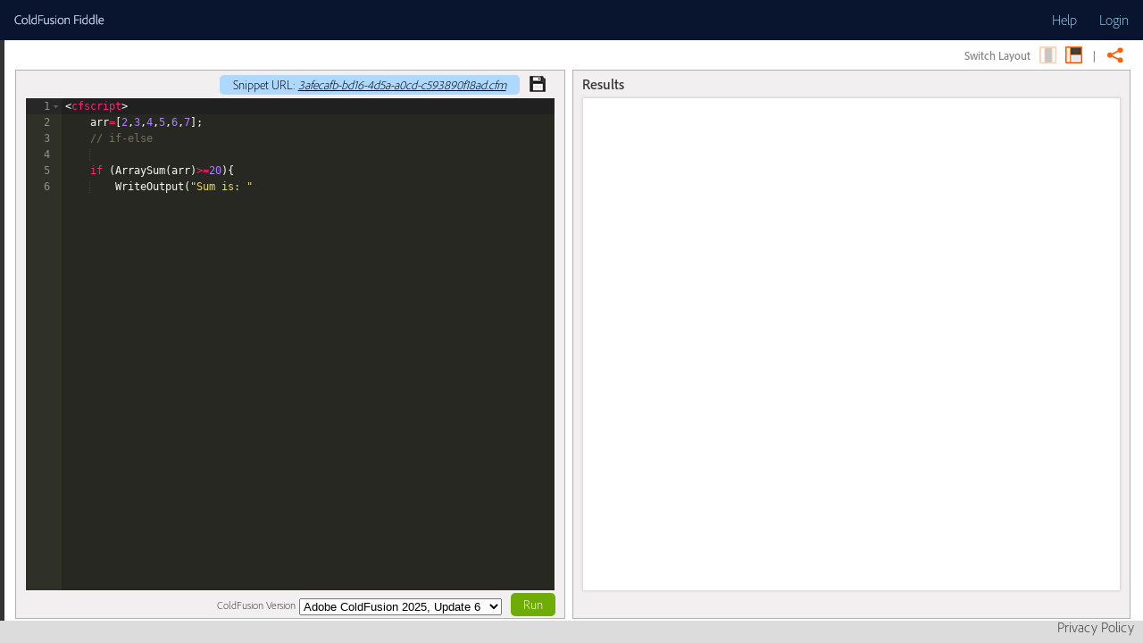

--- FILE ---
content_type: text/html
request_url: https://cffiddle.org/app/file?filepath=4c8a5635-d7a7-4f53-94c8-0e6dd59ed423/613a9d68-7962-47a4-800a-97b924ef1219/3afecafb-bd16-4d5a-a0cd-c593890f18ad.cfm
body_size: 647
content:
<!DOCTYPE html>
<html>
<head>
  <meta charset="utf-8">
  <meta http-equiv="x-ua-compatible" content="ie=edge">
  <meta name="viewport" content="width=device-width, initial-scale=1">
  <script src="/dist/assets/js/clipboard.min.js"></script>
  <script src="/dist/assets/js/cookies.js"></script>
  <script src="https://use.typekit.net/tbs4mvm.js"></script>
  <script>try{Typekit.load({ async: true });}catch(e){}</script>
  <title>ColdFusion Fiddle</title>
</head>
<body>
<div id="app"></div>
<!-- <script async src="https://www.googletagmanager.com/gtag/js?id=UA-82573-21"></script>
<script>
window.dataLayer = window.dataLayer || [];
function gtag(){dataLayer.push(arguments);}
gtag('js', new Date());
gtag('config', 'UA-82573-21');
</script> -->
<!-- Global site tag (gtag.js) - Google Analytics -->
<script async src="https://www.googletagmanager.com/gtag/js?id=UA-141911672-1"></script>
<script>
  window.dataLayer = window.dataLayer || [];
  function gtag(){dataLayer.push(arguments);}
  gtag('js', new Date());

  gtag('config', 'UA-141911672-1');
</script>

<div style="position: absolute;bottom: 5px;right:  10px;"><small><a href="/privacy/">Privacy Policy</a></small></div>

<script type="text/javascript" src="/index_bundle.js"></script></body>
</html>

--- FILE ---
content_type: application/javascript
request_url: https://cffiddle.org/index_bundle.js
body_size: 772432
content:
!function(e){function t(i){if(n[i])return n[i].exports;var o=n[i]={exports:{},id:i,loaded:!1};return e[i].call(o.exports,o,o.exports,t),o.loaded=!0,o.exports}var n={};return t.m=e,t.c=n,t.p="/",t(0)}(function(e){for(var t in e)if(Object.prototype.hasOwnProperty.call(e,t))switch(typeof e[t]){case"function":break;case"object":e[t]=function(t){var n=t.slice(1),i=e[t[0]];return function(e,t,o){i.apply(this,[e,t,o].concat(n))}}(e[t]);break;default:e[t]=e[e[t]]}return e}([function(e,t,n){e.exports=n(112)},function(e,t){function n(){throw new Error("setTimeout has not been defined")}function i(){throw new Error("clearTimeout has not been defined")}function o(e){if(u===setTimeout)return setTimeout(e,0);if((u===n||!u)&&setTimeout)return u=setTimeout,setTimeout(e,0);try{return u(e,0)}catch(t){try{return u.call(null,e,0)}catch(t){return u.call(this,e,0)}}}function r(e){if(d===clearTimeout)return clearTimeout(e);if((d===i||!d)&&clearTimeout)return d=clearTimeout,clearTimeout(e);try{return d(e)}catch(t){try{return d.call(null,e)}catch(t){return d.call(this,e)}}}function s(){g&&p&&(g=!1,p.length?f=p.concat(f):m=-1,f.length&&a())}function a(){if(!g){var e=o(s);g=!0;for(var t=f.length;t;){for(p=f,f=[];++m<t;)p&&p[m].run();m=-1,t=f.length}p=null,g=!1,r(e)}}function l(e,t){this.fun=e,this.array=t}function c(){}var u,d,h=e.exports={};!function(){try{u="function"==typeof setTimeout?setTimeout:n}catch(e){u=n}try{d="function"==typeof clearTimeout?clearTimeout:i}catch(e){d=i}}();var p,f=[],g=!1,m=-1;h.nextTick=function(e){var t=new Array(arguments.length-1);if(arguments.length>1)for(var n=1;n<arguments.length;n++)t[n-1]=arguments[n];f.push(new l(e,t)),1!==f.length||g||o(a)},l.prototype.run=function(){this.fun.apply(null,this.array)},h.title="browser",h.browser=!0,h.env={},h.argv=[],h.version="",h.versions={},h.on=c,h.addListener=c,h.once=c,h.off=c,h.removeListener=c,h.removeAllListeners=c,h.emit=c,h.prependListener=c,h.prependOnceListener=c,h.listeners=function(e){return[]},h.binding=function(e){throw new Error("process.binding is not supported")},h.cwd=function(){return"/"},h.chdir=function(e){throw new Error("process.chdir is not supported")},h.umask=function(){return 0}},function(e,t,n){(function(t){!function(t,i){e.exports=i(n(180),n(179))}(this,function(e,n){function i(e){var t=e.nodeName,n=e.attributes;e.attributes={},t.defaultProps&&w(e.attributes,t.defaultProps),n&&w(e.attributes,n),n=e.attributes,e.children&&!e.children.length&&(e.children=void 0),e.children&&(n.children=e.children)}function o(e,t){var n,i,o;if(t){for(o in t)if(n=N.test(o))break;if(n){i=e.attributes={};for(o in t)t.hasOwnProperty(o)&&(i[N.test(o)?o.replace(/([A-Z0-9])/,"-$1").toLowerCase():o]=t[o])}}}function r(e,t,i){var o=t&&t._preactCompatRendered;o&&o.parentNode!==t&&(o=null),o||(o=t.children[0]);for(var r=t.childNodes.length;r--;)t.childNodes[r]!==o&&t.removeChild(t.childNodes[r]);var s=n.render(e,t,o);return t&&(t._preactCompatRendered=s),"function"==typeof i&&i(),s&&s._component||s.base}function s(e,t,i,o){var s=n.h(G,{context:e.context},t),a=r(s,i);return o&&o(a),a}function a(e){var t=e._preactCompatRendered;return!(!t||t.parentNode!==e||(n.render(n.h(j),e,t),0))}function l(e){return p.bind(null,e)}function c(e,t){for(var n=t||0;n<e.length;n++){var i=e[n];Array.isArray(i)?c(i):i&&"object"==typeof i&&!m(i)&&(i.props&&i.type||i.attributes&&i.nodeName||i.children)&&(e[n]=p(i.type||i.nodeName,i.props||i.attributes,i.children))}}function u(e){return"function"==typeof e&&!(e.prototype&&e.prototype.render)}function d(e){return C({displayName:e.displayName||e.name,render:function(t,n,i){return e(t,i)}})}function h(e){var t=e[J];return t?t===!0?e:t:(t=d(e),Object.defineProperty(t,J,{configurable:!0,value:!0}),t.displayName=e.displayName,t.propTypes=e.propTypes,t.defaultProps=e.defaultProps,Object.defineProperty(e,J,{configurable:!0,value:t}),t)}function p(){for(var e=[],t=arguments.length;t--;)e[t]=arguments[t];return c(e,2),f(n.h.apply(void 0,e))}function f(e){e.preactCompatNormalized=!0,y(e),u(e.nodeName)&&(e.nodeName=h(e.nodeName));var t=e.attributes.ref,n=t&&typeof t;return!q||"string"!==n&&"number"!==n||(e.attributes.ref=v(t,q)),b(e),e}function g(e,t){for(var i=[],o=arguments.length-2;o-- >0;)i[o]=arguments[o+2];if(!m(e))return e;var r=e.attributes||e.props,s=n.h(e.nodeName||e.type,r,e.children||r&&r.children);return f(n.cloneElement.apply(void 0,[s,t].concat(i)))}function m(e){return e&&(e instanceof K||e.$$typeof===W)}function v(e,t){return t._refProxies[e]||(t._refProxies[e]=function(n){t&&t.refs&&(t.refs[e]=n,null===n&&(delete t._refProxies[e],t=null))})}function b(e){var t=e.nodeName,n=e.attributes;if(n&&"string"==typeof t){var i={};for(var o in n)i[o.toLowerCase()]=o;if(i.ondoubleclick&&(n.ondblclick=n[i.ondoubleclick],delete n[i.ondoubleclick]),i.onchange){t=t.toLowerCase();var r="input"===t&&"checkbox"===String(n.type).toLowerCase()?"onclick":"oninput",s=i[r]||r;n[s]||(n[s]=B([n[i[r]],n[i.onchange]]),delete n[i.onchange])}}}function y(e){var t=e.attributes;if(t){var n=t.className||t.class;n&&(t.className=n)}}function w(e,t){for(var n in t)t.hasOwnProperty(n)&&(e[n]=t[n]);return e}function x(e,t){for(var n in e)if(!(n in t))return!0;for(var i in t)if(e[i]!==t[i])return!0;return!1}function A(){}function C(e){function t(e,t){F(this),T.call(this,e,t,z),D.call(this,e,t)}return e=w({constructor:t},e),e.mixins&&E(e,k(e.mixins)),e.statics&&w(t,e.statics),e.propTypes&&(t.propTypes=e.propTypes),e.defaultProps&&(t.defaultProps=e.defaultProps),e.getDefaultProps&&(t.defaultProps=e.getDefaultProps()),A.prototype=T.prototype,t.prototype=w(new A,e),t.displayName=e.displayName||"Component",t}function k(e){for(var t={},n=0;n<e.length;n++){var i=e[n];for(var o in i)i.hasOwnProperty(o)&&"function"==typeof i[o]&&(t[o]||(t[o]=[])).push(i[o])}return t}function E(e,t){for(var n in t)if(t.hasOwnProperty(n)){var i=e[n]?t[n].concat(e[n]):t[n];"getDefaultProps"===n||"getInitialState"===n||"getChildContext"===n?e[n]=B(i,M):e[n]=B(i)}}function F(e){for(var t in e){var n=e[t];"function"!=typeof n||n.__bound||I.hasOwnProperty(t)||((e[t]=n.bind(e)).__bound=!0)}}function S(e,t,n){if("string"==typeof t&&(t=e.constructor.prototype[t]),"function"==typeof t)return t.apply(e,n)}function B(e,t){return function(){for(var n,i=arguments,o=this,r=0;r<e.length;r++){var s=S(o,e[r],i);t?n=t(n,s):"undefined"!=typeof s&&(n=s)}return n}}function M(e,t){if(null!=t){if("object"!=typeof t)throw new Error("Expected return value to be an object or null.");e||(e={});for(var n in t)if(t.hasOwnProperty(n)){if(e.hasOwnProperty(n))throw new Error('Duplicate key "'+n+'" found when merging return value.');e[n]=t[n]}}return e}function D(e,t){$.call(this,e,t),this.componentWillReceiveProps=B([$,this.componentWillReceiveProps||"componentWillReceiveProps"]),this.render=B([$,R,this.render||"render",_])}function $(e,t){var n=this;if(e){var i=e.children;if(i&&Array.isArray(i)&&1===i.length&&(e.children=i[0],e.children&&"object"==typeof e.children&&(e.children.length=1,e.children[0]=e.children)),H){var o="function"==typeof this?this:this.constructor,r=this.propTypes||o.propTypes;if(r)for(var s in r)if(r.hasOwnProperty(s)&&"function"==typeof r[s]){var a=n.displayName||o.name,l=r[s](e,s,a,"prop");l&&console.error(new Error(l.message||l))}}}}function R(e){q=this}function _(){q===this&&(q=null)}function T(e,t,i){n.Component.call(this,e,t),this.getInitialState&&(this.state=this.getInitialState()),this.refs={},this._refProxies={},i!==z&&D.call(this,e,t)}function L(e,t){T.call(this,e,t)}e="default"in e?e.default:e;var O="15.1.0",P="a abbr address area article aside audio b base bdi bdo big blockquote body br button canvas caption cite code col colgroup data datalist dd del details dfn dialog div dl dt em embed fieldset figcaption figure footer form h1 h2 h3 h4 h5 h6 head header hgroup hr html i iframe img input ins kbd keygen label legend li link main map mark menu menuitem meta meter nav noscript object ol optgroup option output p param picture pre progress q rp rt ruby s samp script section select small source span strong style sub summary sup table tbody td textarea tfoot th thead time title tr track u ul var video wbr circle clipPath defs ellipse g image line linearGradient mask path pattern polygon polyline radialGradient rect stop svg text tspan".split(" "),W="function"==typeof Symbol&&Symbol.for&&Symbol.for("react.element")||60103,I={constructor:1,render:1,shouldComponentUpdate:1,componentWillReceiveProps:1,componentWillUpdate:1,componentDidUpdate:1,componentWillMount:1,componentDidMount:1,componentWillUnmount:1,componentDidUnmount:1},N=/^(?:accent|alignment|arabic|baseline|cap|clip|color|fill|flood|font|glyph|horiz|marker|overline|paint|stop|strikethrough|stroke|text|underline|unicode|units|v|vert|word|writing|x)[A-Z]/,z={},H="undefined"==typeof t||!t.env||"production"!==t.env.NODE_ENV,j=function(){return null},K=n.h("").constructor;K.prototype.$$typeof=W,K.prototype.preactCompatUpgraded=!1,K.prototype.preactCompatNormalized=!1,Object.defineProperty(K.prototype,"type",{get:function(){return this.nodeName},set:function(e){this.nodeName=e},configurable:!0}),Object.defineProperty(K.prototype,"props",{get:function(){return this.attributes},set:function(e){this.attributes=e},configurable:!0});var U=n.options.event;n.options.event=function(e){return e.persist=Object,U&&(e=U(e)),e};var V=n.options.vnode;n.options.vnode=function(e){if(!e.preactCompatUpgraded){e.preactCompatUpgraded=!0;var t=e.nodeName,n=e.attributes;n||(n=e.attributes={}),"function"==typeof t?(t[J]===!0||t.prototype&&"isReactComponent"in t.prototype)&&(e.preactCompatNormalized||f(e),i(e)):n&&o(e,n)}V&&V(e)};var G=function(){};G.prototype.getChildContext=function(){return this.props.context},G.prototype.render=function(e){return e.children[0]};for(var q,Y=[],X={map:function(e,t,n){return null==e?null:(e=X.toArray(e),n&&n!==e&&(t=t.bind(n)),e.map(t))},forEach:function(e,t,n){return null==e?null:(e=X.toArray(e),n&&n!==e&&(t=t.bind(n)),void e.forEach(t))},count:function(e){return e&&e.length||0},only:function(e){if(e=X.toArray(e),1!==e.length)throw new Error("Children.only() expects only one child.");return e[0]},toArray:function(e){return Array.isArray&&Array.isArray(e)?e:Y.concat(e)}},Q={},Z=P.length;Z--;)Q[P[Z]]=l(P[Z]);var J="undefined"!=typeof Symbol?Symbol.for("__preactCompatWrapper"):"__preactCompatWrapper",ee=function(e){return e&&e.base||e};T.prototype=new n.Component,w(T.prototype,{constructor:T,isReactComponent:{},replaceState:function(e,t){var n=this;this.setState(e,t);for(var i in this.state)i in e||delete n.state[i]},getDOMNode:function(){return this.base},isMounted:function(){return!!this.base}}),L.prototype=new T({},{},z),L.prototype.shouldComponentUpdate=function(e,t){return x(this.props,e)||x(this.state,t)};var te={version:O,DOM:Q,PropTypes:e,Children:X,render:r,createClass:C,createFactory:l,createElement:p,cloneElement:g,isValidElement:m,findDOMNode:ee,unmountComponentAtNode:a,Component:T,PureComponent:L,unstable_renderSubtreeIntoContainer:s};return te})}).call(t,n(1))},function(e,t,n){"use strict";function i(e){return e&&e.__esModule?e:{default:e}}function o(e,t){if(t.indexOf("deprecated")!==-1){if(l[t])return;l[t]=!0}t="[react-router] "+t;for(var n=arguments.length,i=Array(n>2?n-2:0),o=2;o<n;o++)i[o-2]=arguments[o];a.default.apply(void 0,[e,t].concat(i))}function r(){l={}}t.__esModule=!0,t.default=o,t._resetWarned=r;var s=n(214),a=i(s),l={}},function(e,t,n){(function(t){"use strict";var n=function(e,n,i,o,r,s,a,l){if("production"!==t.env.NODE_ENV&&void 0===n)throw new Error("invariant requires an error message argument");if(!e){var c;if(void 0===n)c=new Error("Minified exception occurred; use the non-minified dev environment for the full error message and additional helpful warnings.");else{var u=[i,o,r,s,a,l],d=0;c=new Error(n.replace(/%s/g,function(){return u[d++]})),c.name="Invariant Violation"}throw c.framesToPop=1,c}};e.exports=n}).call(t,n(1))},function(e,t){"use strict";e.exports={serverUrl:"https://cffiddle.org/",vaderHost:"https://ugc-api-staging.adobe.com/",feedbackDuration:5e3,assetRoot:"/dist/assets/",feedbackMesg:function(e,t,n){e.setState({feedback:{type:t,message:n}}),window.setTimeout(function(){e.setState({feedback:null})},this.feedbackDuration)},isIe:function(){return window.navigator.userAgent,navigator.userAgent.indexOf("MSIE")!==-1||navigator.appVersion.indexOf("Trident/")>0},feedbackMesgObject:function(e,t,n,i,o){var r={};o.feedback={type:t,message:n},r[i]=e.state[i],e.setState(r),window.setTimeout(function(){r={},o.feedback={type:t+" faded",message:n},r[i]=e.state[i]},10),window.setTimeout(function(){r={},o.feedback=null,e.setState(r)},this.feedbackDuration)},splitFilePath:function(e){if(e=e||"",e=e.replace("\\","/")){var t=e.split("/");t=t.splice(1,t.length-1);var n=t.splice(t.length-1,1)[0],i=t.join("/")}return{fileName:n||"",relativePath:i||""}},removeAppName:function(e){var t,n=0,i=-1;for(t=0;t<e.length;t++)"/"==e[t]&&(n++,2==n&&(i=t));return i==-1||1==n?"":n>1?(e=e.substring(i,e.length),""+e):void 0},removeAppName2:function(e){var t,n=0,i=-1;for(t=0;t<e.length;t++)"/"==e[t]&&(n++,1==n&&(i=t));return i==-1||0==i?"":n>0?(e=e.substring(i,e.length),""+e):void 0},getName:function(e){var t=e.split("/");return""==t[0]&&t.shift(),1==t.length?"":(t.shift(),t.join("/"))},getPath:function(e,t,n){e=e.replace("/","\\");for(var i=e.split("\\"),o=-1,r=0;r<i.length;r++)i[r]==t&&(o=r);if(1==n){var s=i.slice(o+1,i.length);return s.join("/")}var s=i.slice(o+1,i.length-1);return 0==s.length?"":s.join("/")},getApplicationName:function(e){if(e){var t=e.split("/");return t[1]}return""},track:function(e){window.gtag&&gtag("event",e.action,{event_category:e.category,event_label:e.eventLabel||"",event_value:e.value||""})},isLoggedIn:function(){},getUser:function(){return{}},login:function(){},getUserPic:function(){},getAccessToken:function(){}}},function(e,t){"use strict";function n(e){return"[object Array]"===w.call(e)}function i(e){return"[object ArrayBuffer]"===w.call(e)}function o(e){return"undefined"!=typeof FormData&&e instanceof FormData}function r(e){var t;return t="undefined"!=typeof ArrayBuffer&&ArrayBuffer.isView?ArrayBuffer.isView(e):e&&e.buffer&&e.buffer instanceof ArrayBuffer}function s(e){return"string"==typeof e}function a(e){return"number"==typeof e}function l(e){return"undefined"==typeof e}function c(e){return null!==e&&"object"==typeof e}function u(e){return"[object Date]"===w.call(e)}function d(e){return"[object File]"===w.call(e)}function h(e){return"[object Blob]"===w.call(e)}function p(e){return"[object Function]"===w.call(e)}function f(e){return c(e)&&p(e.pipe)}function g(e){return"undefined"!=typeof URLSearchParams&&e instanceof URLSearchParams}function m(e){return e.replace(/^\s*/,"").replace(/\s*$/,"")}function v(){return"undefined"!=typeof window&&"undefined"!=typeof document&&"function"==typeof document.createElement}function b(e,t){if(null!==e&&"undefined"!=typeof e)if("object"==typeof e||n(e)||(e=[e]),n(e))for(var i=0,o=e.length;i<o;i++)t.call(null,e[i],i,e);else for(var r in e)e.hasOwnProperty(r)&&t.call(null,e[r],r,e)}function y(){function e(e,n){"object"==typeof t[n]&&"object"==typeof e?t[n]=y(t[n],e):t[n]=e}for(var t={},n=0,i=arguments.length;n<i;n++)b(arguments[n],e);return t}var w=Object.prototype.toString;e.exports={isArray:n,isArrayBuffer:i,isFormData:o,isArrayBufferView:r,isString:s,isNumber:a,isObject:c,isUndefined:l,isDate:u,isFile:d,isBlob:h,isFunction:p,isStream:f,isURLSearchParams:g,isStandardBrowserEnv:v,forEach:b,merge:y,trim:m}},function(e,t,n){(function(t){"use strict";var n=function(){};"production"!==t.env.NODE_ENV&&(n=function(e,t,n){var i=arguments.length;n=new Array(i>2?i-2:0);for(var o=2;o<i;o++)n[o-2]=arguments[o];if(void 0===t)throw new Error("`warning(condition, format, ...args)` requires a warning message argument");if(t.length<10||/^[s\W]*$/.test(t))throw new Error("The warning format should be able to uniquely identify this warning. Please, use a more descriptive format than: "+t);if(!e){var r=0,s="Warning: "+t.replace(/%s/g,function(){return n[r++]});"undefined"!=typeof console&&console.error(s);try{throw new Error(s)}catch(e){}}}),e.exports=n}).call(t,n(1))},function(e,t,n){e.exports=n(88)},function(e,t){"use strict";Object.defineProperty(t,"__esModule",{value:!0}),t.default=function(e,t,n){return n?[e,t]:e},e.exports=t.default},function(e,t,n){"use strict";function i(e){return e&&e.__esModule?e:{default:e}}function o(e){return null==e||h.default.isValidElement(e)}function r(e){return o(e)||Array.isArray(e)&&e.every(o)}function s(e,t){return u({},e,t)}function a(e){var t=e.type,n=s(t.defaultProps,e.props);if(n.children){var i=l(n.children,n);i.length&&(n.childRoutes=i),delete n.children}return n}function l(e,t){var n=[];return h.default.Children.forEach(e,function(e){if(h.default.isValidElement(e))if(e.type.createRouteFromReactElement){var i=e.type.createRouteFromReactElement(e,t);i&&n.push(i)}else n.push(a(e))}),n}function c(e){return r(e)?e=l(e):e&&!Array.isArray(e)&&(e=[e]),e}t.__esModule=!0;var u=Object.assign||function(e){for(var t=1;t<arguments.length;t++){var n=arguments[t];for(var i in n)Object.prototype.hasOwnProperty.call(n,i)&&(e[i]=n[i])}return e};t.isReactChildren=r,t.createRouteFromReactElement=a,t.createRoutesFromReactChildren=l,t.createRoutes=c;var d=n(2),h=i(d)},function(e,t,n){(function(e){"use strict";function i(e){return e&&e.__esModule?e:{default:e}}function o(e){var t=e.match(/^https?:\/\/[^\/]*/);return null==t?e:e.substring(t[0].length)}function r(t){var n=o(t),i="",r="";"production"!==e.env.NODE_ENV?a.default(t===n,'A path must be pathname + search + hash only, not a fully qualified URL like "%s"',t):void 0;var s=n.indexOf("#");s!==-1&&(r=n.substring(s),n=n.substring(0,s));var l=n.indexOf("?");return l!==-1&&(i=n.substring(l),n=n.substring(0,l)),""===n&&(n="/"),{pathname:n,search:i,hash:r}}t.__esModule=!0,t.extractPath=o,t.parsePath=r;var s=n(7),a=i(s)}).call(t,n(1))},function(e,t,n){"use strict";function i(e,t,n){if(e[t])return new Error("<"+n+'> should not have a "'+t+'" prop')}t.__esModule=!0,t.routes=t.route=t.components=t.component=t.history=void 0,t.falsy=i;var o=n(2),r=o.PropTypes.func,s=o.PropTypes.object,a=o.PropTypes.arrayOf,l=o.PropTypes.oneOfType,c=o.PropTypes.element,u=o.PropTypes.shape,d=o.PropTypes.string,h=(t.history=u({listen:r.isRequired,push:r.isRequired,replace:r.isRequired,go:r.isRequired,goBack:r.isRequired,goForward:r.isRequired}),t.component=l([r,d])),p=(t.components=l([h,s]),t.route=l([s,c]));t.routes=l([p,a(p)])},function(e,t){e.exports=function(){var e=[];return e.toString=function(){for(var e=[],t=0;t<this.length;t++){var n=this[t];n[2]?e.push("@media "+n[2]+"{"+n[1]+"}"):e.push(n[1])}return e.join("")},e.i=function(t,n){"string"==typeof t&&(t=[[null,t,""]]);for(var i={},o=0;o<this.length;o++){var r=this[o][0];"number"==typeof r&&(i[r]=!0)}for(o=0;o<t.length;o++){var s=t[o];"number"==typeof s[0]&&i[s[0]]||(n&&!s[2]?s[2]=n:n&&(s[2]="("+s[2]+") and ("+n+")"),e.push(s))}},e}},function(e,t){"use strict";e.exports=TypeError},function(e,t,n){"use strict";var i=n(132);if(i)try{i([],"length")}catch(e){i=null}e.exports=i},function(e,t){"use strict";t.__esModule=!0;var n="PUSH";t.PUSH=n;var i="REPLACE";t.REPLACE=i;var o="POP";t.POP=o,t.default={PUSH:n,REPLACE:i,POP:o}},function(e,t,n){(function(e){"use strict";function i(e){return e&&e.__esModule?e:{default:e}}function o(e){return e.replace(/[.*+?^${}()|[\]\\]/g,"\\$&")}function r(e){for(var t="",n=[],i=[],r=void 0,s=0,a=/:([a-zA-Z_$][a-zA-Z0-9_$]*)|\*\*|\*|\(|\)/g;r=a.exec(e);)r.index!==s&&(i.push(e.slice(s,r.index)),t+=o(e.slice(s,r.index))),r[1]?(t+="([^/]+)",n.push(r[1])):"**"===r[0]?(t+="(.*)",n.push("splat")):"*"===r[0]?(t+="(.*?)",n.push("splat")):"("===r[0]?t+="(?:":")"===r[0]&&(t+=")?"),i.push(r[0]),s=a.lastIndex;return s!==e.length&&(i.push(e.slice(s,e.length)),t+=o(e.slice(s,e.length))),{pattern:e,regexpSource:t,paramNames:n,tokens:i}}function s(e){return p[e]||(p[e]=r(e)),p[e]}function a(e,t){"/"!==e.charAt(0)&&(e="/"+e);var n=s(e),i=n.regexpSource,o=n.paramNames,r=n.tokens;"/"!==e.charAt(e.length-1)&&(i+="/?"),"*"===r[r.length-1]&&(i+="$");var a=t.match(new RegExp("^"+i,"i"));if(null==a)return null;var l=a[0],c=t.substr(l.length);if(c){if("/"!==l.charAt(l.length-1))return null;c="/"+c}return{remainingPathname:c,paramNames:o,paramValues:a.slice(1).map(function(e){return e&&decodeURIComponent(e)})}}function l(e){return s(e).paramNames}function c(e,t){var n=a(e,t);if(!n)return null;var i=n.paramNames,o=n.paramValues,r={};return i.forEach(function(e,t){r[e]=o[t]}),r}function u(t,n){n=n||{};for(var i=s(t),o=i.tokens,r=0,a="",l=0,c=void 0,u=void 0,d=void 0,p=0,f=o.length;p<f;++p)c=o[p],"*"===c||"**"===c?(d=Array.isArray(n.splat)?n.splat[l++]:n.splat,null!=d||r>0?void 0:"production"!==e.env.NODE_ENV?(0,h.default)(!1,'Missing splat #%s for path "%s"',l,t):(0,h.default)(!1),null!=d&&(a+=encodeURI(d))):"("===c?r+=1:")"===c?r-=1:":"===c.charAt(0)?(u=c.substring(1),d=n[u],null!=d||r>0?void 0:"production"!==e.env.NODE_ENV?(0,h.default)(!1,'Missing "%s" parameter for path "%s"',u,t):(0,h.default)(!1),null!=d&&(a+=encodeURIComponent(d))):a+=c;return a.replace(/\/+/g,"/")}t.__esModule=!0,t.compilePattern=s,t.matchPattern=a,t.getParamNames=l,t.getParams=c,t.formatPattern=u;var d=n(4),h=i(d),p=Object.create(null)}).call(t,n(1))},function(e,t,n){"use strict";function i(e){return e&&e.__esModule?e:{default:e}}t.__esModule=!0,t.createMemoryHistory=t.hashHistory=t.browserHistory=t.applyRouterMiddleware=t.formatPattern=t.useRouterHistory=t.match=t.routerShape=t.locationShape=t.PropTypes=t.RoutingContext=t.RouterContext=t.createRoutes=t.useRoutes=t.RouteContext=t.Lifecycle=t.History=t.Route=t.Redirect=t.IndexRoute=t.IndexRedirect=t.withRouter=t.IndexLink=t.Link=t.Router=void 0;var o=n(10);Object.defineProperty(t,"createRoutes",{enumerable:!0,get:function(){return o.createRoutes}});var r=n(43);Object.defineProperty(t,"locationShape",{enumerable:!0,get:function(){return r.locationShape}}),Object.defineProperty(t,"routerShape",{enumerable:!0,get:function(){return r.routerShape}});var s=n(17);Object.defineProperty(t,"formatPattern",{enumerable:!0,get:function(){return s.formatPattern}});var a=n(188),l=i(a),c=n(75),u=i(c),d=n(182),h=i(d),p=n(201),f=i(p),g=n(183),m=i(g),v=n(184),b=i(v),y=n(76),w=i(y),x=n(186),A=i(x),C=n(181),k=i(C),E=n(185),F=i(E),S=n(187),B=i(S),M=n(200),D=i(M),$=n(26),R=i($),_=n(189),T=i(_),L=i(r),O=n(198),P=i(O),W=n(81),I=i(W),N=n(191),z=i(N),H=n(192),j=i(H),K=n(196),U=i(K),V=n(78),G=i(V);t.Router=l.default,t.Link=u.default,t.IndexLink=h.default,t.withRouter=f.default,t.IndexRedirect=m.default,t.IndexRoute=b.default,t.Redirect=w.default,t.Route=A.default,t.History=k.default,t.Lifecycle=F.default,t.RouteContext=B.default,t.useRoutes=D.default,t.RouterContext=R.default,t.RoutingContext=T.default,t.PropTypes=L.default,t.match=P.default,t.useRouterHistory=I.default,t.applyRouterMiddleware=z.default,t.browserHistory=j.default,t.hashHistory=U.default,t.createMemoryHistory=G.default},function(e,t,n){function i(e,t){for(var n=0;n<e.length;n++){var i=e[n],o=p[i.id];if(o){o.refs++;for(var r=0;r<o.parts.length;r++)o.parts[r](i.parts[r]);for(;r<i.parts.length;r++)o.parts.push(c(i.parts[r],t))}else{for(var s=[],r=0;r<i.parts.length;r++)s.push(c(i.parts[r],t));p[i.id]={id:i.id,refs:1,parts:s}}}}function o(e){for(var t=[],n={},i=0;i<e.length;i++){var o=e[i],r=o[0],s=o[1],a=o[2],l=o[3],c={css:s,media:a,sourceMap:l};n[r]?n[r].parts.push(c):t.push(n[r]={id:r,parts:[c]})}return t}function r(e,t){var n=m(),i=y[y.length-1];if("top"===e.insertAt)i?i.nextSibling?n.insertBefore(t,i.nextSibling):n.appendChild(t):n.insertBefore(t,n.firstChild),y.push(t);else{if("bottom"!==e.insertAt)throw new Error("Invalid value for parameter 'insertAt'. Must be 'top' or 'bottom'.");n.appendChild(t)}}function s(e){e.parentNode.removeChild(e);var t=y.indexOf(e);t>=0&&y.splice(t,1)}function a(e){var t=document.createElement("style");return t.type="text/css",r(e,t),t}function l(e){var t=document.createElement("link");return t.rel="stylesheet",r(e,t),t}function c(e,t){var n,i,o;if(t.singleton){var r=b++;n=v||(v=a(t)),i=u.bind(null,n,r,!1),o=u.bind(null,n,r,!0)}else e.sourceMap&&"function"==typeof URL&&"function"==typeof URL.createObjectURL&&"function"==typeof URL.revokeObjectURL&&"function"==typeof Blob&&"function"==typeof btoa?(n=l(t),i=h.bind(null,n),o=function(){s(n),n.href&&URL.revokeObjectURL(n.href)}):(n=a(t),i=d.bind(null,n),o=function(){s(n)});return i(e),function(t){if(t){if(t.css===e.css&&t.media===e.media&&t.sourceMap===e.sourceMap)return;i(e=t)}else o()}}function u(e,t,n,i){var o=n?"":i.css;if(e.styleSheet)e.styleSheet.cssText=w(t,o);else{var r=document.createTextNode(o),s=e.childNodes;s[t]&&e.removeChild(s[t]),s.length?e.insertBefore(r,s[t]):e.appendChild(r)}}function d(e,t){var n=t.css,i=t.media;if(i&&e.setAttribute("media",i),e.styleSheet)e.styleSheet.cssText=n;else{for(;e.firstChild;)e.removeChild(e.firstChild);e.appendChild(document.createTextNode(n))}}function h(e,t){var n=t.css,i=t.sourceMap;i&&(n+="\n/*# sourceMappingURL=data:application/json;base64,"+btoa(unescape(encodeURIComponent(JSON.stringify(i))))+" */");var o=new Blob([n],{type:"text/css"}),r=e.href;e.href=URL.createObjectURL(o),r&&URL.revokeObjectURL(r)}var p={},f=function(e){var t;return function(){return"undefined"==typeof t&&(t=e.apply(this,arguments)),t}},g=f(function(){return/msie [6-9]\b/.test(self.navigator.userAgent.toLowerCase())}),m=f(function(){return document.head||document.getElementsByTagName("head")[0]}),v=null,b=0,y=[];e.exports=function(e,t){t=t||{},"undefined"==typeof t.singleton&&(t.singleton=g()),"undefined"==typeof t.insertAt&&(t.insertAt="bottom");var n=o(e);return i(n,t),function(e){for(var r=[],s=0;s<n.length;s++){var a=n[s],l=p[a.id];l.refs--,r.push(l)}if(e){var c=o(e);i(c,t)}for(var s=0;s<r.length;s++){var l=r[s];if(0===l.refs){for(var u=0;u<l.parts.length;u++)l.parts[u]();delete p[l.id]}}}};var w=function(){var e=[];return function(t,n){return e[t]=n,e.filter(Boolean).join("\n")}}()},function(e,t,n){"use strict";var i=n(73),o="function"==typeof Symbol&&"symbol"==typeof Symbol("foo"),r=Object.prototype.toString,s=Array.prototype.concat,a=n(33),l=function(e){return"function"==typeof e&&"[object Function]"===r.call(e)},c=n(34)(),u=function(e,t,n,i){if(t in e)if(i===!0){if(e[t]===n)return}else if(!l(i)||!i())return;c?a(e,t,n,!0):a(e,t,n)},d=function(e,t){var n=arguments.length>2?arguments[2]:{},r=i(t);o&&(r=s.call(r,Object.getOwnPropertySymbols(t)));for(var a=0;a<r.length;a+=1)u(e,r[a],t[r[a]],n[r[a]])};d.supportsDescriptors=!!c,e.exports=d},function(e,t,n){"use strict";var i=n(130);e.exports=Function.prototype.bind||i},function(e,t){"use strict";var n=Object.defineProperty||!1;if(n)try{n({},"a",{value:1})}catch(e){n=!1}e.exports=n},function(e,t){"use strict";t.__esModule=!0;var n=!("undefined"==typeof window||!window.document||!window.document.createElement);t.canUseDOM=n},function(e,t,n){(function(i){"use strict";function o(e){return e&&e.__esModule?e:{default:e}}function r(e){return d.stringify(e).replace(/%20/g,"+")}function s(e){for(var t in e)if(Object.prototype.hasOwnProperty.call(e,t)&&"object"==typeof e[t]&&!Array.isArray(e[t])&&null!==e[t])return!0;return!1}function a(e){return function(){function t(e){if(null==e.query){var t=e.search;e.query=E(t.substring(1)),e[v]={search:t,searchBase:""}}return e}function n(e,t){var n,o=e[v],a=t?k(t):"";if(!o&&!a)return e;"production"!==i.env.NODE_ENV?u.default(k!==r||!s(t),"useQueries does not stringify nested query objects by default; use a custom stringifyQuery function"):void 0,"string"==typeof e&&(e=f.parsePath(e));var c=void 0;c=o&&e.search===o.search?o.searchBase:e.search||"";var d=c;return a&&(d+=(d?"&":"?")+a),l({},e,(n={search:d},n[v]={search:d,searchBase:c},n))}function o(e){return C.listenBefore(function(n,i){p.default(e,t(n),i)})}function a(e){return C.listen(function(n){e(t(n))})}function c(e){C.push(n(e,e.query))}function d(e){C.replace(n(e,e.query))}function h(e,t){return"production"!==i.env.NODE_ENV?u.default(!t,"the query argument to createPath is deprecated; use a location descriptor instead"):void 0,C.createPath(n(e,t||e.query))}function g(e,t){return"production"!==i.env.NODE_ENV?u.default(!t,"the query argument to createHref is deprecated; use a location descriptor instead"):void 0,C.createHref(n(e,t||e.query))}function y(e){for(var i=arguments.length,o=Array(i>1?i-1:0),r=1;r<i;r++)o[r-1]=arguments[r];var s=C.createLocation.apply(C,[n(e,e.query)].concat(o));return e.query&&(s.query=e.query),t(s)}function w(e,t,n){"string"==typeof t&&(t=f.parsePath(t)),c(l({state:e},t,{query:n}))}function x(e,t,n){"string"==typeof t&&(t=f.parsePath(t)),d(l({state:e},t,{query:n}))}var A=arguments.length<=0||void 0===arguments[0]?{}:arguments[0],C=e(A),k=A.stringifyQuery,E=A.parseQueryString;return"function"!=typeof k&&(k=r),"function"!=typeof E&&(E=b),l({},C,{listenBefore:o,listen:a,push:c,replace:d,createPath:h,createHref:g,createLocation:y,pushState:m.default(w,"pushState is deprecated; use push instead"),replaceState:m.default(x,"replaceState is deprecated; use replace instead")})}}t.__esModule=!0;var l=Object.assign||function(e){for(var t=1;t<arguments.length;t++){var n=arguments[t];for(var i in n)Object.prototype.hasOwnProperty.call(n,i)&&(e[i]=n[i])}return e},c=n(7),u=o(c),d=n(138),h=n(38),p=o(h),f=n(11),g=n(37),m=o(g),v="$searchBase",b=d.parse;t.default=a,e.exports=t.default}).call(t,n(1))},function(e,t){"use strict";function n(e,t,n){return t in e?Object.defineProperty(e,t,{value:n,enumerable:!0,configurable:!0,writable:!0}):e[t]=n,e}Object.defineProperty(t,"__esModule",{value:!0}),t.default=function(e,t){var i=arguments.length<=2||void 0===arguments[2]?function(e,t){return e+t}:arguments[2];return n({},e,["-webkit-","-moz-",""].map(function(e){return i(e,t)}))},e.exports=t.default},function(e,t,n){(function(i){"use strict";function o(e){return e&&e.__esModule?e:{default:e}}t.__esModule=!0;var r="function"==typeof Symbol&&"symbol"==typeof Symbol.iterator?function(e){return typeof e}:function(e){return e&&"function"==typeof Symbol&&e.constructor===Symbol?"symbol":typeof e},s=Object.assign||function(e){for(var t=1;t<arguments.length;t++){var n=arguments[t];for(var i in n)Object.prototype.hasOwnProperty.call(n,i)&&(e[i]=n[i])}return e},a=n(4),l=o(a),c=n(2),u=o(c),d=n(27),h=o(d),p=n(195),f=o(p),g=n(10),m=n(3),v=o(m),b=u.default.PropTypes,y=b.array,w=b.func,x=b.object,A=u.default.createClass({displayName:"RouterContext",propTypes:{history:x,router:x.isRequired,location:x.isRequired,routes:y.isRequired,params:x.isRequired,components:y.isRequired,createElement:w.isRequired},getDefaultProps:function(){return{createElement:u.default.createElement}},childContextTypes:{history:x,location:x.isRequired,router:x.isRequired},getChildContext:function(){var e=this.props,t=e.router,n=e.history,o=e.location;return t||("production"!==i.env.NODE_ENV?(0,v.default)(!1,"`<RouterContext>` expects a `router` rather than a `history`"):void 0,t=s({},n,{setRouteLeaveHook:n.listenBeforeLeavingRoute}),delete t.listenBeforeLeavingRoute),"production"!==i.env.NODE_ENV&&(o=(0,h.default)(o,"`context.location` is deprecated, please use a route component's `props.location` instead. http://tiny.cc/router-accessinglocation")),{history:n,location:o,router:t}},createElement:function(e,t){return null==e?null:this.props.createElement(e,t)},render:function(){var e=this,t=this.props,n=t.history,o=t.location,a=t.routes,c=t.params,d=t.components,h=null;return d&&(h=d.reduceRight(function(t,i,l){if(null==i)return t;var u=a[l],d=(0,f.default)(u,c),h={history:n,location:o,params:c,route:u,routeParams:d,routes:a};if((0,g.isReactChildren)(t))h.children=t;else if(t)for(var p in t)Object.prototype.hasOwnProperty.call(t,p)&&(h[p]=t[p]);if("object"===("undefined"==typeof i?"undefined":r(i))){var m={};for(var v in i)Object.prototype.hasOwnProperty.call(i,v)&&(m[v]=e.createElement(i[v],s({key:v},h)));
return m}return e.createElement(i,h)},h)),null===h||h===!1||u.default.isValidElement(h)?void 0:"production"!==i.env.NODE_ENV?(0,l.default)(!1,"The root route must render a single element"):(0,l.default)(!1),h}});t.default=A,e.exports=t.default}).call(t,n(1))},function(e,t,n){(function(e){"use strict";function i(e){return e&&e.__esModule?e:{default:e}}t.__esModule=!0,t.canUseMembrane=void 0;var o=n(3),r=i(o),s=t.canUseMembrane=!1,a=function(e){return e};if("production"!==e.env.NODE_ENV){try{Object.defineProperty({},"x",{get:function(){return!0}}).x&&(t.canUseMembrane=s=!0)}catch(e){}s&&(a=function(t,n){var i={},o=function(o){return Object.prototype.hasOwnProperty.call(t,o)?"function"==typeof t[o]?(i[o]=function(){return"production"!==e.env.NODE_ENV?(0,r.default)(!1,n):void 0,t[o].apply(t,arguments)},"continue"):void Object.defineProperty(i,o,{get:function(){return"production"!==e.env.NODE_ENV?(0,r.default)(!1,n):void 0,t[o]}}):"continue"};for(var s in t)o(s);return i})}t.default=a}).call(t,n(1))},function(e,t,n){"use strict";var i=n(2),o=n(5),r=i.createClass({displayName:"Loader",render:function(){return i.createElement("img",{src:o.assetRoot+"images/loader.svg",className:"main-loader"})}});e.exports=r},function(e,t){"use strict";e.exports=Function.prototype.apply},function(e,t){"use strict";e.exports=Function.prototype.call},function(e,t,n){"use strict";var i=n(21),o=n(14),r=n(30),s=n(52);e.exports=function(e){if(e.length<1||"function"!=typeof e[0])throw new o("a function is required");return s(i,r,e)}},function(e,t,n){"use strict";var i=n(57),o=n(31),r=o([i("%String.prototype.indexOf%")]);e.exports=function(e,t){var n=i(e,!!t);return"function"==typeof n&&r(e,".prototype.")>-1?o([n]):n}},function(e,t,n){"use strict";var i=n(22),o=n(55),r=n(14),s=n(15);e.exports=function(e,t,n){if(!e||"object"!=typeof e&&"function"!=typeof e)throw new r("`obj` must be an object or a function`");if("string"!=typeof t&&"symbol"!=typeof t)throw new r("`property` must be a string or a symbol`");if(arguments.length>3&&"boolean"!=typeof arguments[3]&&null!==arguments[3])throw new r("`nonEnumerable`, if provided, must be a boolean or null");if(arguments.length>4&&"boolean"!=typeof arguments[4]&&null!==arguments[4])throw new r("`nonWritable`, if provided, must be a boolean or null");if(arguments.length>5&&"boolean"!=typeof arguments[5]&&null!==arguments[5])throw new r("`nonConfigurable`, if provided, must be a boolean or null");if(arguments.length>6&&"boolean"!=typeof arguments[6])throw new r("`loose`, if provided, must be a boolean");var a=arguments.length>3?arguments[3]:null,l=arguments.length>4?arguments[4]:null,c=arguments.length>5?arguments[5]:null,u=arguments.length>6&&arguments[6],d=!!s&&s(e,t);if(i)i(e,t,{configurable:null===c&&d?d.configurable:!c,enumerable:null===a&&d?d.enumerable:!a,value:n,writable:null===l&&d?d.writable:!l});else{if(!u&&(a||l||c))throw new o("This environment does not support defining a property as non-configurable, non-writable, or non-enumerable.");e[t]=n}}},function(e,t,n){"use strict";var i=n(22),o=function(){return!!i};o.hasArrayLengthDefineBug=function(){if(!i)return null;try{return 1!==i([],"length",{value:1}).length}catch(e){return!0}},e.exports=o},function(e,t,n){"use strict";var i=n(61);e.exports=function(){return i()&&!!Symbol.toStringTag}},function(e,t){"use strict";function n(e,t,n){e.addEventListener?e.addEventListener(t,n,!1):e.attachEvent("on"+t,n)}function i(e,t,n){e.removeEventListener?e.removeEventListener(t,n,!1):e.detachEvent("on"+t,n)}function o(){return window.location.href.split("#")[1]||""}function r(e){window.location.replace(window.location.pathname+window.location.search+"#"+e)}function s(){return window.location.pathname+window.location.search+window.location.hash}function a(e){e&&window.history.go(e)}function l(e,t){t(window.confirm(e))}function c(){var e=navigator.userAgent;return(e.indexOf("Android 2.")===-1&&e.indexOf("Android 4.0")===-1||e.indexOf("Mobile Safari")===-1||e.indexOf("Chrome")!==-1||e.indexOf("Windows Phone")!==-1)&&window.history&&"pushState"in window.history}function u(){var e=navigator.userAgent;return e.indexOf("Firefox")===-1}t.__esModule=!0,t.addEventListener=n,t.removeEventListener=i,t.getHashPath=o,t.replaceHashPath=r,t.getWindowPath=s,t.go=a,t.getUserConfirmation=l,t.supportsHistory=c,t.supportsGoWithoutReloadUsingHash=u},function(e,t,n){(function(i){"use strict";function o(e){return e&&e.__esModule?e:{default:e}}function r(e,t){return function(){return"production"!==i.env.NODE_ENV?a.default(!1,"[history] "+t):void 0,e.apply(this,arguments)}}t.__esModule=!0;var s=n(7),a=o(s);t.default=r,e.exports=t.default}).call(t,n(1))},function(e,t,n){(function(i){"use strict";function o(e){return e&&e.__esModule?e:{default:e}}function r(e,t,n){var o=e(t,n);e.length<2?n(o):"production"!==i.env.NODE_ENV?a.default(void 0===o,'You should not "return" in a transition hook with a callback argument; call the callback instead'):void 0}t.__esModule=!0;var s=n(7),a=o(s);t.default=r,e.exports=t.default}).call(t,n(1))},function(e,t,n){"use strict";function i(e){return e&&e.__esModule?e:{default:e}}function o(e,t){if(!(e instanceof t))throw new TypeError("Cannot call a class as a function")}function r(e){var t=arguments.length<=1||void 0===arguments[1]?{}:arguments[1],n=arguments[2],i=arguments[3];Object.keys(t).forEach(function(o){var r=e[o];Array.isArray(r)?[].concat(t[o]).forEach(function(t){e[o].indexOf(t)===-1&&e[o].splice(r.indexOf(n),i?0:1,t)}):e[o]=t[o]})}Object.defineProperty(t,"__esModule",{value:!0});var s=function(){function e(e,t){for(var n=0;n<t.length;n++){var i=t[n];i.enumerable=i.enumerable||!1,i.configurable=!0,"value"in i&&(i.writable=!0),Object.defineProperty(e,i.key,i)}}return function(t,n,i){return n&&e(t.prototype,n),i&&e(t,i),t}}(),a=n(160),l=i(a),c=n(161),u=i(c),d=n(162),h=i(d),p=n(40),f=i(p),g=n(70),m=i(g),v=n(150),b=i(v),y=n(146),w=i(y),x=n(140),A=i(x),C=n(149),k=i(C),E=n(144),F=i(E),S=n(141),B=i(S),M=n(147),D=i(M),$=n(145),R=i($),_=n(148),T=i(_),L=n(142),O=i(L),P=n(143),W=i(P),I=[w.default,A.default,k.default,F.default,D.default,R.default,T.default,O.default,W.default,B.default],N=function(){function e(){var t=this,n=arguments.length<=0||void 0===arguments[0]?{}:arguments[0];o(this,e);var i="undefined"!=typeof navigator?navigator.userAgent:void 0;if(this._userAgent=n.userAgent||i,this._keepUnprefixed=n.keepUnprefixed||!1,this._browserInfo=(0,u.default)(this._userAgent),!this._browserInfo||!this._browserInfo.prefix)return this._usePrefixAllFallback=!0,!1;this.cssPrefix=this._browserInfo.prefix.css,this.jsPrefix=this._browserInfo.prefix.inline,this.prefixedKeyframes=(0,h.default)(this._browserInfo);var r=this._browserInfo.browser&&b.default[this._browserInfo.browser];r?(this._requiresPrefix=Object.keys(r).filter(function(e){return r[e]>=t._browserInfo.version}).reduce(function(e,t){return e[t]=!0,e},{}),this._hasPropsRequiringPrefix=Object.keys(this._requiresPrefix).length>0):this._usePrefixAllFallback=!0}return s(e,[{key:"prefix",value:function(e){var t=this;return this._usePrefixAllFallback?(0,l.default)(e):this._hasPropsRequiringPrefix?(Object.keys(e).forEach(function(n){var i=e[n];i instanceof Object&&!Array.isArray(i)?e[n]=t.prefix(i):t._requiresPrefix[n]&&(e[t.jsPrefix+(0,f.default)(n)]=i,t._keepUnprefixed||delete e[n])}),Object.keys(e).forEach(function(n){[].concat(e[n]).forEach(function(i){I.forEach(function(o){r(e,o({property:n,value:i,styles:e,browserInfo:t._browserInfo,prefix:{js:t.jsPrefix,css:t.cssPrefix,keyframes:t.prefixedKeyframes},keepUnprefixed:t._keepUnprefixed,requiresPrefix:t._requiresPrefix}),i,t._keepUnprefixed)})})}),(0,m.default)(e)):e}}],[{key:"prefixAll",value:function(e){return(0,l.default)(e)}}]),e}();t.default=N,e.exports=t.default},function(e,t){"use strict";Object.defineProperty(t,"__esModule",{value:!0}),t.default=function(e){return e.charAt(0).toUpperCase()+e.slice(1)},e.exports=t.default},function(e,t){"use strict";Object.defineProperty(t,"__esModule",{value:!0}),t.default=function(e){return Array.isArray(e)&&(e=e.join(",")),null!==e.match(/-webkit-|-moz-|-ms-/)},e.exports=t.default},function(e,t){"use strict";function n(e,t,n){function i(){return s=!0,a?void(c=[].concat(Array.prototype.slice.call(arguments))):void n.apply(this,arguments)}function o(){if(!s&&(l=!0,!a)){for(a=!0;!s&&r<e&&l;)l=!1,t.call(this,r++,o,i);return a=!1,s?void n.apply(this,c):void(r>=e&&l&&(s=!0,n()))}}var r=0,s=!1,a=!1,l=!1,c=void 0;o()}function i(e,t,n){function i(e,t,i){s||(t?(s=!0,n(t)):(r[e]=i,s=++a===o,s&&n(null,r)))}var o=e.length,r=[];if(0===o)return n(null,r);var s=!1,a=0;e.forEach(function(e,n){t(e,n,function(e,t){i(n,e,t)})})}t.__esModule=!0,t.loopAsync=n,t.mapAsync=i},function(e,t,n){(function(e){"use strict";function i(e){if(e&&e.__esModule)return e;var t={};if(null!=e)for(var n in e)Object.prototype.hasOwnProperty.call(e,n)&&(t[n]=e[n]);return t.default=e,t}function o(e){return e&&e.__esModule?e:{default:e}}t.__esModule=!0,t.router=t.routes=t.route=t.components=t.component=t.location=t.history=t.falsy=t.locationShape=t.routerShape=void 0;var r=n(2),s=n(27),a=o(s),l=n(12),c=i(l),u=n(3),d=o(u),h=r.PropTypes.func,p=r.PropTypes.object,f=r.PropTypes.shape,g=r.PropTypes.string,m=t.routerShape=f({push:h.isRequired,replace:h.isRequired,go:h.isRequired,goBack:h.isRequired,goForward:h.isRequired,setRouteLeaveHook:h.isRequired,isActive:h.isRequired}),v=t.locationShape=f({pathname:g.isRequired,search:g.isRequired,state:p,action:g.isRequired,key:g}),b=t.falsy=c.falsy,y=t.history=c.history,w=t.location=v,x=t.component=c.component,A=t.components=c.components,C=t.route=c.route,k=t.routes=c.routes,E=t.router=m;"production"!==e.env.NODE_ENV&&!function(){var n=function(t,n){return function(){return"production"!==e.env.NODE_ENV?(0,d.default)(!1,n):void 0,t.apply(void 0,arguments)}},i=function(e){return n(e,"This prop type is not intended for external use, and was previously exported by mistake. These internal prop types are deprecated for external use, and will be removed in a later version.")},o=function(e,t){return n(e,"The `"+t+"` prop type is now exported as `"+t+"Shape` to avoid name conflicts. This export is deprecated and will be removed in a later version.")};t.falsy=b=i(b),t.history=y=i(y),t.component=x=i(x),t.components=A=i(A),t.route=C=i(C),t.routes=k=i(k),t.location=w=o(w,"location"),t.router=E=o(E,"router")}();var F={falsy:b,history:y,location:w,component:x,components:A,route:C,router:E};"production"!==e.env.NODE_ENV&&(F=(0,a.default)(F,"The default export from `react-router/lib/PropTypes` is deprecated. Please use the named exports instead.")),t.default=F}).call(t,n(1))},function(e,t,n){(function(i){"use strict";function o(e){return e&&e.__esModule?e:{default:e}}function r(e){for(var t in e)if(Object.prototype.hasOwnProperty.call(e,t))return!0;return!1}function s(e,t){function n(t){var n=!(arguments.length<=1||void 0===arguments[1])&&arguments[1],o=arguments.length<=2||void 0===arguments[2]?null:arguments[2],r=void 0;return n&&n!==!0||null!==o?("production"!==i.env.NODE_ENV?(0,c.default)(!1,"`isActive(pathname, query, indexOnly) is deprecated; use `isActive(location, indexOnly)` with a location descriptor instead. http://tiny.cc/router-isActivedeprecated"):void 0,t={pathname:t,query:n},r=o||!1):(t=e.createLocation(t),r=n),(0,f.default)(t,r,x.location,x.routes,x.params)}function o(e,n){A&&A.location===e?s(A,n):(0,b.default)(t,e,function(t,i){t?n(t):i?s(a({},i,{location:e}),n):n()})}function s(e,t){function n(n,o){return n||o?i(n,o):void(0,m.default)(e,function(n,i){n?t(n):t(null,null,x=a({},e,{components:i}))})}function i(e,n){e?t(e):t(null,n)}var o=(0,d.default)(x,e),r=o.leaveRoutes,s=o.changeRoutes,l=o.enterRoutes;(0,h.runLeaveHooks)(r,x),r.filter(function(e){return l.indexOf(e)===-1}).forEach(v),(0,h.runChangeHooks)(s,x,e,function(t,o){return t||o?i(t,o):void(0,h.runEnterHooks)(l,e,n)})}function l(e){var t=arguments.length<=1||void 0===arguments[1]||arguments[1];return e.__id__||t&&(e.__id__=C++)}function u(e){return e.reduce(function(e,t){return e.push.apply(e,k[l(t)]),e},[])}function p(e,n){(0,b.default)(t,e,function(t,i){if(null==i)return void n();A=a({},i,{location:e});for(var o=u((0,d.default)(x,A).leaveRoutes),r=void 0,s=0,l=o.length;null==r&&s<l;++s)r=o[s](e);n(r)})}function g(){if(x.routes){for(var e=u(x.routes),t=void 0,n=0,i=e.length;"string"!=typeof t&&n<i;++n)t=e[n]();return t}}function v(e){var t=l(e,!1);t&&(delete k[t],r(k)||(E&&(E(),E=null),F&&(F(),F=null)))}function y(t,n){var o=l(t),s=k[o];if(s)s.indexOf(n)===-1&&("production"!==i.env.NODE_ENV?(0,c.default)(!1,"adding multiple leave hooks for the same route is deprecated; manage multiple confirmations in your own code instead"):void 0,s.push(n));else{var a=!r(k);k[o]=[n],a&&(E=e.listenBefore(p),e.listenBeforeUnload&&(F=e.listenBeforeUnload(g)))}return function(){var e=k[o];if(e){var i=e.filter(function(e){return e!==n});0===i.length?v(t):k[o]=i}}}function w(t){return e.listen(function(n){x.location===n?t(null,x):o(n,function(o,r,s){o?t(o):r?e.replace(r):s?t(null,s):"production"!==i.env.NODE_ENV?(0,c.default)(!1,'Location "%s" did not match any routes',n.pathname+n.search+n.hash):void 0})})}var x={},A=void 0,C=1,k=Object.create(null),E=void 0,F=void 0;return{isActive:n,match:o,listenBeforeLeavingRoute:y,listen:w}}t.__esModule=!0;var a=Object.assign||function(e){for(var t=1;t<arguments.length;t++){var n=arguments[t];for(var i in n)Object.prototype.hasOwnProperty.call(n,i)&&(e[i]=n[i])}return e};t.default=s;var l=n(3),c=o(l),u=n(193),d=o(u),h=n(190),p=n(197),f=o(p),g=n(194),m=o(g),v=n(199),b=o(v);e.exports=t.default}).call(t,n(1))},function(e,t,n){var i=n(202),o=n(2);e.exports=function(e,t,n){var o=e[t];if(o){var r=[];if(Object.keys(o).forEach(function(e){i.indexOf(e)===-1&&r.push(e)}),r.length)throw new Error("Prop "+t+" passed to "+n+". Has invalid keys "+r.join(", "))}},e.exports.isRequired=function(t,n,i){if(!t[n])throw new Error("Prop "+n+" passed to "+i+" is required");return e.exports(t,n,i)},e.exports.supportingArrays=o.PropTypes.oneOfType([o.PropTypes.arrayOf(e.exports),e.exports])},function(e,t){e.exports=function(){throw new Error("define cannot be used indirect")}},function(e,t,n){(function(t){"use strict";var i=n(6),o=n(94),r=n(100),s=n(48),a=n(98),l="undefined"!=typeof window&&window.btoa||n(93),c=n(101);e.exports=function(e,u,d){var h=d.data,p=d.headers;i.isFormData(h)&&delete p["Content-Type"];var f=new XMLHttpRequest,g="onreadystatechange",m=!1;if("test"===t.env.NODE_ENV||"undefined"==typeof window||!window.XDomainRequest||"withCredentials"in f||a(d.url)||(f=new window.XDomainRequest,g="onload",m=!0,f.onprogress=function(){},f.ontimeout=function(){}),d.auth){var v=d.auth.username||"",b=d.auth.password||"";p.Authorization="Basic "+l(v+":"+b)}if(f.open(d.method.toUpperCase(),o(d.url,d.params,d.paramsSerializer),!0),f.timeout=d.timeout,f[g]=function(){if(f&&(4===f.readyState||m)&&0!==f.status){var t="getAllResponseHeaders"in f?r(f.getAllResponseHeaders()):null,n=d.responseType&&"text"!==d.responseType?f.response:f.responseText,i={data:s(n,t,d.transformResponse),status:1223===f.status?204:f.status,statusText:1223===f.status?"No Content":f.statusText,headers:t,config:d,request:f};c(e,u,i),f=null}},f.onerror=function(){u(new Error("Network Error")),f=null},f.ontimeout=function(){var e=new Error("timeout of "+d.timeout+"ms exceeded");e.timeout=d.timeout,e.code="ECONNABORTED",u(e),f=null},i.isStandardBrowserEnv()){var y=n(96),w=d.withCredentials||a(d.url)?y.read(d.xsrfCookieName):void 0;w&&(p[d.xsrfHeaderName]=w)}if("setRequestHeader"in f&&i.forEach(p,function(e,t){"undefined"==typeof h&&"content-type"===t.toLowerCase()?delete p[t]:f.setRequestHeader(t,e)}),d.withCredentials&&(f.withCredentials=!0),d.responseType)try{f.responseType=d.responseType}catch(e){if("json"!==f.responseType)throw e}d.progress&&("post"===d.method||"put"===d.method?f.upload.addEventListener("progress",d.progress):"get"===d.method&&f.addEventListener("progress",d.progress)),void 0===h&&(h=null),f.send(h)}}).call(t,n(1))},function(e,t,n){"use strict";var i=n(6);e.exports=function(e,t,n){return i.forEach(n,function(n){e=n(e,t)}),e}},function(e,t,n){"use strict";var i=n(2),o=n(18),r=n(8),s=n(5),a=(o.Link,s.assetRoot+"images/logo.png");s.assetRoot+"images/all-icon.png",n(210);var l=i.createClass({displayName:"Header",showLogin:function(){this.props.showLoginFn(!0)},isHomePage:function(){return window.location.href.indexOf("app")!=-1},componentWillReceiveProps:function(e){var t=this;if("google"===e.loginType){var n=e.userProfile.profilePic;r.get(n,null,{withCredentials:!0}).then(function(e){t.setState({profileImage:e.data.image.url})})}},logout:function(){var e=this;r.post(s.serverUrl+"logout",null,{withCredentials:!0}).then(function(){e.props.getLoginStatus(),window.location="/"}),s.track({category:"User",action:"Login"})},showDropDown:function(e){this.setState({showDropDown:e})},getInitialState:function(){return{profileImage:""}},showLogoutDetailSettings:function(e,t){this.setState({showLogoutSettings:e}),t.stopPropagation()},showDetailSettings:function(e,t){this.setState({showSettings:e}),t.stopPropagation()},render:function(){var e=this,t=this;return e.state.showDropDown?"tooltip-menu tip-show app-tip":"tooltip-menu ",i.createElement("div",{className:"header-container"},i.createElement("header",{className:"clearfix header"},i.createElement("div",{className:"home-title"},i.createElement("a",{href:"/"},i.createElement("span",null,i.createElement("img",{src:a,className:""})))),i.createElement("ul",{className:"right-nav"},function(){if(1==e.props.loggedIn){var n=e.props.userProfile;return i.createElement("li",{className:"profile-link user-link",onClick:t.showLogoutDetailSettings.bind(t,!0)},i.createElement("img",{src:e.state.profileImage||n.profilePic.replace("http://","https://"),className:"profile-image"}),i.createElement("span",{className:"name"},n.name),function(){if(e.state.showLogoutSettings)return i.createElement("div",{className:"profile-detail-dd"},i.createElement("div",{className:"dd-wrap",onClick:t.showLogoutDetailSettings.bind(t,!1)}),i.createElement("ul",{className:"profile-detail-links"},i.createElement("li",{className:"profile-detail-link logout"},i.createElement("a",{href:"javascript:void(0)",onClick:e.logout},"Logout"))))}())}return i.createElement("li",{className:"profile-detail-link logout"},i.createElement("a",{href:"javascript:void(0)",className:"darkbtn login-link",onClick:e.showLogin},"Login"))}(),i.createElement("li",{className:"profile-detail-link logout help-link",onClick:t.showDetailSettings.bind(t,!0)},i.createElement("a",{href:"javascript:void(0)",className:"darkbtn login-link"},"Help"),function(){if(e.state.showSettings)return i.createElement("div",{className:"help-links-dd"},i.createElement("div",{className:"dd-wrap",onClick:t.showDetailSettings.bind(t,!1)}),i.createElement("ul",{className:"help-links"},i.createElement("li",{className:"help-link logout"},i.createElement("a",{href:"https://helpx.adobe.com/coldfusion/using/whats-new.html",target:"_blank"},"What's new")),i.createElement("li",{className:"help-link logout"},i.createElement("a",{href:"https://helpx.adobe.com/coldfusion/cfml-reference/user-guide.html?topic=/coldfusion/cfml-reference/morehelp/coldfusion-functions.ug.js",target:"_blank"},"ColdFusion Functions")),i.createElement("li",{className:"help-link logout"},i.createElement("a",{href:"https://helpx.adobe.com/coldfusion/cfml-reference/user-guide.html?topic=/coldfusion/cfml-reference/morehelp/coldfusion-tags.ug.js",target:"_blank"},"ColdFusion Tags"))))}()))))}});l.contextTypes={loggedIn:i.PropTypes.bool,router:i.PropTypes.object},e.exports=l},function(e,t,n){"use strict";var i=n(2);n(208);var o=n(5),r=o.serverUrl,s=r+"login/facebook",a=r+"login/google",l=o.assetRoot+"images/fb.svg",c=o.assetRoot+"images/gp-icon.png",u=(o.assetRoot+"images/github-logo.svg",o.assetRoot+"images/icons/adobe.png",o.assetRoot+"images/bg3.jpg",o.assetRoot+"images/",!!document.documentMode),d=i.createClass({displayName:"LoginModal",getInitialState:function(){return{showLoginUi:!1}},connectLink:function(e,t){var n=t.currentTarget,i=n.parentElement;this.handleSubmit(i,e),u||i.submit(),t.stopPropagation()},hideLogin:function(){this.props.showLoginFn(!1)},handleSubmit:function(e,t){var n=800,i=600,o=void 0!=window.screenLeft?window.screenLeft:screen.left,r=void 0!=window.screenTop?window.screenTop:screen.top,l=window.innerWidth?window.innerWidth:document.documentElement.clientWidth?document.documentElement.clientWidth:screen.width,c=window.innerHeight?window.innerHeight:document.documentElement.clientHeight?document.documentElement.clientHeight:screen.height,d=l/2-n/2+o,h=c/2-i/2+r;u?window.location.href="fb"===t?s:a:(window.open("","formpopup","scrollbars=yes, width="+n+", height="+i+", top="+h+", left="+d),e.target="formpopup")},setShowLoginUiState:function(e){this.setState({showLoginUi:e})},keyPress:function(e){console.log("hi"+event.keyCode)},render:function(){var e=this,t="login-modal";return this.props.showLogin&&(t+=" show"),i.createElement("div",{className:"buttons-background",onClick:e.hideLogin,onKeyUp:e.keyPress.bind(e)},i.createElement("div",{className:"buttons"},i.createElement("div",{className:"connect-buttons"},i.createElement("div",{className:"connect-button fb"},i.createElement("form",{method:"post",action:s},i.createElement("span",{className:"login-tab "},i.createElement("img",{src:l})),i.createElement("a",{href:"javascript:void(0)",className:"connect-link",onClick:e.connectLink.bind(e,"fb")},"Login with Facebook"))),i.createElement("div",{className:"connect-button gp"},i.createElement("form",{method:"post",action:a},i.createElement("span",{className:"login-tab"},i.createElement("img",{src:c})),i.createElement("a",{href:"javascript:void(0)",className:"connect-link",onClick:e.connectLink.bind(e,"gp")},"Login with Google"))))))}});d.contextTypes={showLoginFn:i.PropTypes.func},e.exports=d},function(e,t,n){"use strict";var i=n(2),o=n(18),r=n(8),s=(o.Link,n(5)),a=n(109),l=n(108),c=n(110),u=n(105).default,d=s.assetRoot+"images/all-icon.png",h=s.assetRoot+"images/expand.png";n(212);var p=i.createClass({displayName:"Home",componentWillMount:function(e){e=this.props,e.apps||[]},getInitialState:function(){return{openedFile:this.props.location.query.file||"",apps:[],showNav:!this.props.location.query.file,layout:"column",cloneAppName:"New Application",save:!1,openedApp:"",currentApp:"",sharedAppId:"",firstLoad:!0,isShared:!1,appCreatedFlag:"",hint:""}},clearEditor:function(e){e.app_id==this.state.openedApp&&this.state.openedFile.indexOf(this.state.currentApp)!=-1&&this.setState({currentApp:"",openedFile:"",previewUrl:""})},setApplicationName:function(e,t,n){var i=this.state.apps,o=this;if(1==n&&o.state.openedApp==e)o.setState({currentApp:t});else if(i)for(var r=0;r<i.length;r++)e==i[r].appid&&o.setState({currentApp:i[r].appname});else o.setState({currentApp:""})},setSave:function(e){this.setState({save:e}),this.forceUpdate()},saveUnsaved:function(){var e=this;e.setSave(!0)},showFile:function(e){this.setState({openedFile:e.filePath,openedApp:e.app_id,isShared:"share"==e.appType,showNav:!!e.filePath}),this.setApplicationName(e.app_id)},componentDidMount:function(){var e=this;if(void 0===e.context.loggedIn)e.context.getLoginStatus();else if(e.context.loggedIn){var t=this.fetchApps();e.loadSharedApp(t)}window.digitalData.pageName="Application",e.clipboard=new Clipboard(".copy-btn"),e.setClipboard(e.clipboard)},setClipboard:function(e){var t=this;e.on("success",function(e){t.setState({showFeedback:!0,copyMesg:"Copied!"}),setTimeout(function(){t.setState({showFeedback:!1})},2e3),e.clearSelection()}),e.on("error",function(e){t.setState({showFeedback:!0,copyMesg:"Press Ctrl+C to copy!"}),setTimeout(function(){t.setState({showFeedback:!1})},2e3)})},loadLastUsedFile:function(){},isAppInList:function(e,t){for(var n=0,i=t.length;n<i;n++)if(t[n].appid===e)return!0;return!1},createSharedApp:function(e){var t=this,n=t.state.apps||[],i={};r.get(s.serverUrl+"api/app"+e+"/file/list",{withCredentials:!0}).then(function(o){i.appType="share",i.application=!0,i.appid=e,i.appname=o.data.appname,t.isAppInList(e,t.state.apps)||n.push(i),t.setState({apps:n,sharedAppId:e})}).catch(function(e){s.feedbackMesg(t,"error",e.data&&e.data.message||"Unable to process request")})},loadSharedApp:function(e){var t=this;e.then(function(e){var n=t.props.params.app_id,i=e.data.applications||[],o=!0;n&&"new"!=n&&(o=!t.isAppInList(n,i),o?t.createSharedApp(n):!o&&t.state.firstLoad),""!==t.state.sharedAppId&&(o=!t.isAppInList(t.state.sharedAppId,i),o&&t.createSharedApp(t.state.sharedAppId)),t.state.firstLoad&&t.setState({firstLoad:!1})})},componentWillUnmount:function(){var e=this;e.clipboard&&e.clipboard.destroy()},componentWillReceiveProps:function(e,t){var n=this;if(t.loggedIn&&!n.context.loggedIn){var i=this.fetchApps();n.loadSharedApp(i)}n.clipboard=new Clipboard(".copy-btn"),n.setClipboard(n.clipboard)},fetchApps:function(e){var t=this,n=(new Date,s.serverUrl+"login/status");s.isIe()&&(n+="?ts="+Date.now());var i=r.get(n,{withCredentials:!0,headers:{accesstoken:s.getAccessToken()}});return i.then(function(e){t.setState({apps:e.data.applications||[]}),t.context.shr.setToken(e.data.token)}).catch(function(){t.context.showLoginFn(!0)}),i},toggleNav:function(){this.setState({showNav:!this.state.showNav})},switchLayout:function(e){s.track({category:"Layout",action:"Change",value:e}),this.setState({layout:e})},cloneApp:function(e){this.setState({showClone:void 0===e||e})},changeAppName:function(e){this.setState({cloneAppName:e.target.value})},doCloneApp:function(){var e=this;r.get(s.serverUrl+"api/app"+e.props.params.app_id+"/app/clone/"+e.state.cloneAppName,{withCredentials:!0}).then(function(t){e.cloneApp(!1);var n=e.fetchApps();n.then(function(){e.context.router.push("/app/"+t.data.applicationId)})}).catch(function(t){s.feedbackMesgObject(e,"error",t.data&&t.data.message||"Error Importing")})},updatePreview:function(e,t,n){this.setState({previewContent:e,previewUrl:t+"&token="+this.context.shr.token,previewLoaded:!1,previewArgs:n})},showShare:function(e,t){this.setState({showShare:e}),s.track({category:"Application",action:"Share"}),"share-tip-wrap"!==t.target.className&&"close-button"!==t.target.className||t.stopPropagation()},render:function(){var e,t,n=this,o=this,r=this.props.params.app_id,s=(this.props.location.query.file,this.props.location.query.filepath),p=("row"===o.state.layout?"horizontal-icon":"vertical-icon",!!o.context.loggedIn&&o.state.showNav),f="file"===r?s:"";return"new"===r&&(r=void 0),"row"===o.state.layout?(e="",t="not"):(e="not",t=""),i.createElement("div",{className:p?"home":"home full"},i.createElement(u,{split:"vertical",minSize:250,className:"nav-split",pane1Style:{display:"inline-block",width:"100%",height:"100%",zIndex:6},pane2Style:{display:"inline-block",width:"82%",height:"100%"}},i.createElement("div",{className:"left-nav"},function(){if(p)return i.createElement("div",{className:"left-nav-content"},function(){return i.createElement(a,{app_id:r,apps:n.state.apps,showFile:o.showFile,saveUnsaved:o.saveUnsaved,clearEditor:n.clearEditor,fetchApps:o.fetchApps,setApplicationName:o.setApplicationName,appCreatedFlag:n.state.appCreatedFlag})}())}(),i.createElement("div",{className:"collapser",onClick:o.toggleNav,sstyle:{backgroundImage:"url("+h+")"}})),i.createElement("div",{className:"editor-preview "+this.state.layout},i.createElement("div",{className:"app-bar"},i.createElement("span",{className:"hint-name"},this.state.hint),i.createElement("div",{className:"actions-bar"},"Switch Layout",i.createElement("span",{title:"Switch Layout",style:{backgroundImage:"url("+d+")"},className:"cf-icon horizontal-icon "+t+"selected",onClick:this.switchLayout.bind(this,"column")}),i.createElement("span",{title:"Switch Layout",style:{backgroundImage:"url("+d+")"},className:"cf-icon vertical-icon "+e+"selected",onClick:this.switchLayout.bind(this,"row")}),i.createElement("span",{className:"delimiter"},"|"),i.createElement("span",{title:"Share",onClick:o.showShare.bind(o,!0),style:{backgroundImage:"url("+d+")"},className:"cf-icon share"},function(){if(o.state.showShare){var e=window.location.href;return i.createElement("div",{className:"share-tip"},i.createElement("div",{className:"share-tip-arrow"}),i.createElement("div",{className:"share-tip-wrap",onClick:o.showShare.bind(o,!1)}),i.createElement("div",{className:"tip-content"},i.createElement("div",{className:"share-info"},i.createElement("div",{className:"clearfix"},i.createElement("h3",{className:"share-title"}," Shareable Public Link"),i.createElement("span",{onClick:o.showShare.bind(o,!1),className:"close-button",title:"Close",role:"button"},"x")),i.createElement("div",{className:"sh-input-container"},i.createElement("input",{className:"share-input",value:e,disabled:!0}),i.createElement("span",{className:"copy-btn",onClick:o.copyLink,"data-clipboard-text":window.location.href}," COPY",o.state.showFeedback?i.createElement("span",{className:"copy-feedback"},o.state.copyMesg):i.createElement("span",null)))),i.createElement("div",{className:"share-actions"},i.createElement("div",{className:"share-action"},i.createElement("a",{className:"share-link",href:"mailto:?Subject="+encodeURIComponent("Hey, Checkout this CF Fiddle "+e)},i.createElement("span",{style:{backgroundImage:"url("+d+")"},className:"cf-icon outlook-icon"}),i.createElement("div",{className:"share-name"},"Email"))))))}}()))),i.createElement(l,{app_id:r,filePath:this.state.openedFile,switchLayout:this.switchLayout,layout:this.state.layout,cloneApp:this.cloneApp,updatePreview:this.updatePreview,save:this.state.save,appName:this.state.currentApp,setSave:this.setSave,openedApp:this.state.openedApp,setApplicationName:this.setApplicationName,apps:this.state.apps,isShared:this.state.isShared,standaloneFile:f}),i.createElement(c,{app_id:r,filePath:this.state.openedFile,previewContent:this.state.previewContent,previewUrl:this.state.previewUrl,previewArgs:this.state.previewArgs}))),function(){if(o.state.showClone)return i.createElement("div",{className:"modal show"},i.createElement("div",{className:"clone-app"},i.createElement("div",{className:"clone-text"},"To continue editing, you need to save this project in your CFFiddle account."),i.createElement("div",null,i.createElement("label",{className:"clone-save"},"Save As:"),i.createElement("input",{type:"text",defaultValue:o.state.cloneAppName,onChange:o.changeAppName,className:"clone-input"})),i.createElement("div",{className:"clone-buttons clearfix actions-bar"},i.createElement("span",{className:"btn secondary",onClick:o.doCloneApp},"Save"),i.createElement("span",{className:"btn",onClick:o.cloneApp.bind(o,!1)},"Cancel"))))}())}});p.contextTypes={router:i.PropTypes.object,showLoginFn:i.PropTypes.func,showLoginModal:i.PropTypes.bool,loggedIn:i.PropTypes.bool,getLoginStatus:i.PropTypes.func,loginType:i.PropTypes.bool},e.exports=p},function(e,t,n){"use strict";var i=n(21),o=n(29),r=n(30),s=n(117);e.exports=s||i.call(r,o)},function(e,t,n){"use strict";var i=n(205),o=n(22),r=n(31),s=n(116);e.exports=function(e){var t=r(arguments),n=e.length-(arguments.length-1);return i(t,1+(n>0?n:0),!0)},o?o(e.exports,"apply",{value:s}):e.exports.apply=s},function(e,t){"use strict";e.exports=Error},function(e,t){"use strict";e.exports=SyntaxError},function(e,t){"use strict";e.exports=Object},function(e,t,n){"use strict";var i,o=n(56),r=n(54),s=n(126),a=n(127),l=n(128),c=n(55),u=n(14),d=n(129),h=n(168),p=n(169),f=n(171),g=n(172),m=n(173),v=n(174),b=n(175),y=Function,w=function(e){try{return y('"use strict"; return ('+e+").constructor;")()}catch(e){}},x=n(15),A=n(22),C=function(){throw new u},k=x?function(){try{return arguments.callee,C}catch(e){try{return x(arguments,"callee").get}catch(e){return C}}}():C,E=n(133)(),F=n(60),S=n(58),B=n(59),M=n(29),D=n(30),$={},R="undefined"!=typeof Uint8Array&&F?F(Uint8Array):i,_={__proto__:null,"%AggregateError%":"undefined"==typeof AggregateError?i:AggregateError,
"%Array%":Array,"%ArrayBuffer%":"undefined"==typeof ArrayBuffer?i:ArrayBuffer,"%ArrayIteratorPrototype%":E&&F?F([][Symbol.iterator]()):i,"%AsyncFromSyncIteratorPrototype%":i,"%AsyncFunction%":$,"%AsyncGenerator%":$,"%AsyncGeneratorFunction%":$,"%AsyncIteratorPrototype%":$,"%Atomics%":"undefined"==typeof Atomics?i:Atomics,"%BigInt%":"undefined"==typeof BigInt?i:BigInt,"%BigInt64Array%":"undefined"==typeof BigInt64Array?i:BigInt64Array,"%BigUint64Array%":"undefined"==typeof BigUint64Array?i:BigUint64Array,"%Boolean%":Boolean,"%DataView%":"undefined"==typeof DataView?i:DataView,"%Date%":Date,"%decodeURI%":decodeURI,"%decodeURIComponent%":decodeURIComponent,"%encodeURI%":encodeURI,"%encodeURIComponent%":encodeURIComponent,"%Error%":r,"%eval%":eval,"%EvalError%":s,"%Float16Array%":"undefined"==typeof Float16Array?i:Float16Array,"%Float32Array%":"undefined"==typeof Float32Array?i:Float32Array,"%Float64Array%":"undefined"==typeof Float64Array?i:Float64Array,"%FinalizationRegistry%":"undefined"==typeof FinalizationRegistry?i:FinalizationRegistry,"%Function%":y,"%GeneratorFunction%":$,"%Int8Array%":"undefined"==typeof Int8Array?i:Int8Array,"%Int16Array%":"undefined"==typeof Int16Array?i:Int16Array,"%Int32Array%":"undefined"==typeof Int32Array?i:Int32Array,"%isFinite%":isFinite,"%isNaN%":isNaN,"%IteratorPrototype%":E&&F?F(F([][Symbol.iterator]())):i,"%JSON%":"object"==typeof JSON?JSON:i,"%Map%":"undefined"==typeof Map?i:Map,"%MapIteratorPrototype%":"undefined"!=typeof Map&&E&&F?F((new Map)[Symbol.iterator]()):i,"%Math%":Math,"%Number%":Number,"%Object%":o,"%Object.getOwnPropertyDescriptor%":x,"%parseFloat%":parseFloat,"%parseInt%":parseInt,"%Promise%":"undefined"==typeof Promise?i:Promise,"%Proxy%":"undefined"==typeof Proxy?i:Proxy,"%RangeError%":a,"%ReferenceError%":l,"%Reflect%":"undefined"==typeof Reflect?i:Reflect,"%RegExp%":RegExp,"%Set%":"undefined"==typeof Set?i:Set,"%SetIteratorPrototype%":"undefined"!=typeof Set&&E&&F?F((new Set)[Symbol.iterator]()):i,"%SharedArrayBuffer%":"undefined"==typeof SharedArrayBuffer?i:SharedArrayBuffer,"%String%":String,"%StringIteratorPrototype%":E&&F?F(""[Symbol.iterator]()):i,"%Symbol%":E?Symbol:i,"%SyntaxError%":c,"%ThrowTypeError%":k,"%TypedArray%":R,"%TypeError%":u,"%Uint8Array%":"undefined"==typeof Uint8Array?i:Uint8Array,"%Uint8ClampedArray%":"undefined"==typeof Uint8ClampedArray?i:Uint8ClampedArray,"%Uint16Array%":"undefined"==typeof Uint16Array?i:Uint16Array,"%Uint32Array%":"undefined"==typeof Uint32Array?i:Uint32Array,"%URIError%":d,"%WeakMap%":"undefined"==typeof WeakMap?i:WeakMap,"%WeakRef%":"undefined"==typeof WeakRef?i:WeakRef,"%WeakSet%":"undefined"==typeof WeakSet?i:WeakSet,"%Function.prototype.call%":D,"%Function.prototype.apply%":M,"%Object.defineProperty%":A,"%Object.getPrototypeOf%":S,"%Math.abs%":h,"%Math.floor%":p,"%Math.max%":f,"%Math.min%":g,"%Math.pow%":m,"%Math.round%":v,"%Math.sign%":b,"%Reflect.getPrototypeOf%":B};if(F)try{null.error}catch(e){var T=F(F(e));_["%Error.prototype%"]=T}var L=function e(t){var n;if("%AsyncFunction%"===t)n=w("async function () {}");else if("%GeneratorFunction%"===t)n=w("function* () {}");else if("%AsyncGeneratorFunction%"===t)n=w("async function* () {}");else if("%AsyncGenerator%"===t){var i=e("%AsyncGeneratorFunction%");i&&(n=i.prototype)}else if("%AsyncIteratorPrototype%"===t){var o=e("%AsyncGenerator%");o&&F&&(n=F(o.prototype))}return _[t]=n,n},O={__proto__:null,"%ArrayBufferPrototype%":["ArrayBuffer","prototype"],"%ArrayPrototype%":["Array","prototype"],"%ArrayProto_entries%":["Array","prototype","entries"],"%ArrayProto_forEach%":["Array","prototype","forEach"],"%ArrayProto_keys%":["Array","prototype","keys"],"%ArrayProto_values%":["Array","prototype","values"],"%AsyncFunctionPrototype%":["AsyncFunction","prototype"],"%AsyncGenerator%":["AsyncGeneratorFunction","prototype"],"%AsyncGeneratorPrototype%":["AsyncGeneratorFunction","prototype","prototype"],"%BooleanPrototype%":["Boolean","prototype"],"%DataViewPrototype%":["DataView","prototype"],"%DatePrototype%":["Date","prototype"],"%ErrorPrototype%":["Error","prototype"],"%EvalErrorPrototype%":["EvalError","prototype"],"%Float32ArrayPrototype%":["Float32Array","prototype"],"%Float64ArrayPrototype%":["Float64Array","prototype"],"%FunctionPrototype%":["Function","prototype"],"%Generator%":["GeneratorFunction","prototype"],"%GeneratorPrototype%":["GeneratorFunction","prototype","prototype"],"%Int8ArrayPrototype%":["Int8Array","prototype"],"%Int16ArrayPrototype%":["Int16Array","prototype"],"%Int32ArrayPrototype%":["Int32Array","prototype"],"%JSONParse%":["JSON","parse"],"%JSONStringify%":["JSON","stringify"],"%MapPrototype%":["Map","prototype"],"%NumberPrototype%":["Number","prototype"],"%ObjectPrototype%":["Object","prototype"],"%ObjProto_toString%":["Object","prototype","toString"],"%ObjProto_valueOf%":["Object","prototype","valueOf"],"%PromisePrototype%":["Promise","prototype"],"%PromiseProto_then%":["Promise","prototype","then"],"%Promise_all%":["Promise","all"],"%Promise_reject%":["Promise","reject"],"%Promise_resolve%":["Promise","resolve"],"%RangeErrorPrototype%":["RangeError","prototype"],"%ReferenceErrorPrototype%":["ReferenceError","prototype"],"%RegExpPrototype%":["RegExp","prototype"],"%SetPrototype%":["Set","prototype"],"%SharedArrayBufferPrototype%":["SharedArrayBuffer","prototype"],"%StringPrototype%":["String","prototype"],"%SymbolPrototype%":["Symbol","prototype"],"%SyntaxErrorPrototype%":["SyntaxError","prototype"],"%TypedArrayPrototype%":["TypedArray","prototype"],"%TypeErrorPrototype%":["TypeError","prototype"],"%Uint8ArrayPrototype%":["Uint8Array","prototype"],"%Uint8ClampedArrayPrototype%":["Uint8ClampedArray","prototype"],"%Uint16ArrayPrototype%":["Uint16Array","prototype"],"%Uint32ArrayPrototype%":["Uint32Array","prototype"],"%URIErrorPrototype%":["URIError","prototype"],"%WeakMapPrototype%":["WeakMap","prototype"],"%WeakSetPrototype%":["WeakSet","prototype"]},P=n(21),W=n(62),I=P.call(D,Array.prototype.concat),N=P.call(M,Array.prototype.splice),z=P.call(D,String.prototype.replace),H=P.call(D,String.prototype.slice),j=P.call(D,RegExp.prototype.exec),K=/[^%.[\]]+|\[(?:(-?\d+(?:\.\d+)?)|(["'])((?:(?!\2)[^\\]|\\.)*?)\2)\]|(?=(?:\.|\[\])(?:\.|\[\]|%$))/g,U=/\\(\\)?/g,V=function(e){var t=H(e,0,1),n=H(e,-1);if("%"===t&&"%"!==n)throw new c("invalid intrinsic syntax, expected closing `%`");if("%"===n&&"%"!==t)throw new c("invalid intrinsic syntax, expected opening `%`");var i=[];return z(e,K,function(e,t,n,o){i[i.length]=n?z(o,U,"$1"):t||e}),i},G=function(e,t){var n,i=e;if(W(O,i)&&(n=O[i],i="%"+n[0]+"%"),W(_,i)){var o=_[i];if(o===$&&(o=L(i)),"undefined"==typeof o&&!t)throw new u("intrinsic "+e+" exists, but is not available. Please file an issue!");return{alias:n,name:i,value:o}}throw new c("intrinsic "+e+" does not exist!")};e.exports=function(e,t){if("string"!=typeof e||0===e.length)throw new u("intrinsic name must be a non-empty string");if(arguments.length>1&&"boolean"!=typeof t)throw new u('"allowMissing" argument must be a boolean');if(null===j(/^%?[^%]*%?$/,e))throw new c("`%` may not be present anywhere but at the beginning and end of the intrinsic name");var n=V(e),o=n.length>0?n[0]:"",r=G("%"+o+"%",t),s=r.name,a=r.value,l=!1,d=r.alias;d&&(o=d[0],N(n,I([0,1],d)));for(var h=1,p=!0;h<n.length;h+=1){var f=n[h],g=H(f,0,1),m=H(f,-1);if(('"'===g||"'"===g||"`"===g||'"'===m||"'"===m||"`"===m)&&g!==m)throw new c("property names with quotes must have matching quotes");if("constructor"!==f&&p||(l=!0),o+="."+f,s="%"+o+"%",W(_,s))a=_[s];else if(null!=a){if(!(f in a)){if(!t)throw new u("base intrinsic for "+e+" exists, but the property is not available.");return void i}if(x&&h+1>=n.length){var v=x(a,f);p=!!v,a=p&&"get"in v&&!("originalValue"in v.get)?v.get:a[f]}else p=W(a,f),a=a[f];p&&!l&&(_[s]=a)}}return a}},function(e,t,n){"use strict";var i=n(56);e.exports=i.getPrototypeOf||null},function(e,t){"use strict";e.exports="undefined"!=typeof Reflect&&Reflect.getPrototypeOf||null},function(e,t,n){"use strict";var i=n(59),o=n(58),r=n(125);e.exports=i?function(e){return i(e)}:o?function(e){if(!e||"object"!=typeof e&&"function"!=typeof e)throw new TypeError("getProto: not an object");return o(e)}:r?function(e){return r(e)}:null},function(e,t){"use strict";e.exports=function(){if("function"!=typeof Symbol||"function"!=typeof Object.getOwnPropertySymbols)return!1;if("symbol"==typeof Symbol.iterator)return!0;var e={},t=Symbol("test"),n=Object(t);if("string"==typeof t)return!1;if("[object Symbol]"!==Object.prototype.toString.call(t))return!1;if("[object Symbol]"!==Object.prototype.toString.call(n))return!1;var i=42;e[t]=i;for(var o in e)return!1;if("function"==typeof Object.keys&&0!==Object.keys(e).length)return!1;if("function"==typeof Object.getOwnPropertyNames&&0!==Object.getOwnPropertyNames(e).length)return!1;var r=Object.getOwnPropertySymbols(e);if(1!==r.length||r[0]!==t)return!1;if(!Object.prototype.propertyIsEnumerable.call(e,t))return!1;if("function"==typeof Object.getOwnPropertyDescriptor){var s=Object.getOwnPropertyDescriptor(e,t);if(s.value!==i||s.enumerable!==!0)return!1}return!0}},function(e,t,n){"use strict";var i=Function.prototype.call,o=Object.prototype.hasOwnProperty,r=n(21);e.exports=r.call(i,o)},function(e,t,n){(function(e){"use strict";function i(e){return e&&e.__esModule?e:{default:e}}function o(e){return c+e}function r(t,n){try{null==n?window.sessionStorage.removeItem(o(t)):window.sessionStorage.setItem(o(t),JSON.stringify(n))}catch(t){if(t.name===d)return void("production"!==e.env.NODE_ENV?l.default(!1,"[history] Unable to save state; sessionStorage is not available due to security settings"):void 0);if(u.indexOf(t.name)>=0&&0===window.sessionStorage.length)return void("production"!==e.env.NODE_ENV?l.default(!1,"[history] Unable to save state; sessionStorage is not available in Safari private mode"):void 0);throw t}}function s(t){var n=void 0;try{n=window.sessionStorage.getItem(o(t))}catch(t){if(t.name===d)return"production"!==e.env.NODE_ENV?l.default(!1,"[history] Unable to read state; sessionStorage is not available due to security settings"):void 0,null}if(n)try{return JSON.parse(n)}catch(e){}return null}t.__esModule=!0,t.saveState=r,t.readState=s;var a=n(7),l=i(a),c="@@History/",u=["QuotaExceededError","QUOTA_EXCEEDED_ERR"],d="SecurityError"}).call(t,n(1))},function(e,t,n){(function(i){"use strict";function o(e){return e&&e.__esModule?e:{default:e}}function r(e){function t(e){return c.canUseDOM?void 0:"production"!==i.env.NODE_ENV?l.default(!1,"DOM history needs a DOM"):l.default(!1),n.listen(e)}var n=h.default(s({getUserConfirmation:u.getUserConfirmation},e,{go:u.go}));return s({},n,{listen:t})}t.__esModule=!0;var s=Object.assign||function(e){for(var t=1;t<arguments.length;t++){var n=arguments[t];for(var i in n)Object.prototype.hasOwnProperty.call(n,i)&&(e[i]=n[i])}return e},a=n(4),l=o(a),c=n(23),u=n(36),d=n(66),h=o(d);t.default=r,e.exports=t.default}).call(t,n(1))},function(e,t,n){(function(i){"use strict";function o(e){return e&&e.__esModule?e:{default:e}}function r(e){return"string"==typeof e&&"/"===e.charAt(0)}function s(){var e=y.getHashPath();return!!r(e)||(y.replaceHashPath("/"+e),!1)}function a(e,t,n){return e+(e.indexOf("?")===-1?"?":"&")+(t+"="+n)}function l(e,t){return e.replace(new RegExp("[?&]?"+t+"=[a-zA-Z0-9]+"),"")}function c(e,t){var n=e.match(new RegExp("\\?.*?\\b"+t+"=(.+?)\\b"));return n&&n[1]}function u(){function e(){var e=y.getHashPath(),t=void 0,n=void 0;M?(t=c(e,M),e=l(e,M),t?n=w.readState(t):(n=null,t=D.createKey(),y.replaceHashPath(a(e,M,t)))):t=n=null;var i=v.parsePath(e);return D.createLocation(d({},i,{state:n}),void 0,t)}function t(t){function n(){s()&&i(e())}var i=t.transitionTo;return s(),y.addEventListener(window,"hashchange",n),function(){y.removeEventListener(window,"hashchange",n)}}function n(e){var t=e.basename,n=e.pathname,o=e.search,r=e.state,s=e.action,l=e.key;if(s!==m.POP){var c=(t||"")+n+o;M?(c=a(c,M,l),w.saveState(l,r)):e.key=e.state=null;var u=y.getHashPath();s===m.PUSH?u!==c?window.location.hash=c:"production"!==i.env.NODE_ENV?p.default(!1,"You cannot PUSH the same path using hash history"):void 0:u!==c&&y.replaceHashPath(c)}}function o(e){1===++$&&(R=t(D));var n=D.listenBefore(e);return function(){n(),0===--$&&R()}}function r(e){1===++$&&(R=t(D));var n=D.listen(e);return function(){n(),0===--$&&R()}}function u(e){"production"!==i.env.NODE_ENV?p.default(M||null==e.state,"You cannot use state without a queryKey it will be dropped"):void 0,D.push(e)}function h(e){"production"!==i.env.NODE_ENV?p.default(M||null==e.state,"You cannot use state without a queryKey it will be dropped"):void 0,D.replace(e)}function f(e){"production"!==i.env.NODE_ENV?p.default(_,"Hash history go(n) causes a full page reload in this browser"):void 0,D.go(e)}function x(e){return"#"+D.createHref(e)}function k(e){1===++$&&(R=t(D)),D.registerTransitionHook(e)}function E(e){D.unregisterTransitionHook(e),0===--$&&R()}function F(e,t){"production"!==i.env.NODE_ENV?p.default(M||null==e,"You cannot use state without a queryKey it will be dropped"):void 0,D.pushState(e,t)}function S(e,t){"production"!==i.env.NODE_ENV?p.default(M||null==e,"You cannot use state without a queryKey it will be dropped"):void 0,D.replaceState(e,t)}var B=arguments.length<=0||void 0===arguments[0]?{}:arguments[0];b.canUseDOM?void 0:"production"!==i.env.NODE_ENV?g.default(!1,"Hash history needs a DOM"):g.default(!1);var M=B.queryKey;(void 0===M||M)&&(M="string"==typeof M?M:C);var D=A.default(d({},B,{getCurrentLocation:e,finishTransition:n,saveState:w.saveState})),$=0,R=void 0,_=y.supportsGoWithoutReloadUsingHash();return d({},D,{listenBefore:o,listen:r,push:u,replace:h,go:f,createHref:x,registerTransitionHook:k,unregisterTransitionHook:E,pushState:F,replaceState:S})}t.__esModule=!0;var d=Object.assign||function(e){for(var t=1;t<arguments.length;t++){var n=arguments[t];for(var i in n)Object.prototype.hasOwnProperty.call(n,i)&&(e[i]=n[i])}return e},h=n(7),p=o(h),f=n(4),g=o(f),m=n(16),v=n(11),b=n(23),y=n(36),w=n(63),x=n(64),A=o(x),C="_k";t.default=u,e.exports=t.default}).call(t,n(1))},function(e,t,n){(function(i){"use strict";function o(e){return e&&e.__esModule?e:{default:e}}function r(e){return Math.random().toString(36).substr(2,e)}function s(e,t){return e.pathname===t.pathname&&e.search===t.search&&e.key===t.key&&h.default(e.state,t.state)}function a(){function e(e){return N.push(e),function(){N=N.filter(function(t){return t!==e})}}function t(){return K&&K.action===g.POP?z.indexOf(K.key):j?z.indexOf(j.key):-1}function n(e){var n=t();j=e,j.action===g.PUSH?z=[].concat(z.slice(0,n+1),[j.key]):j.action===g.REPLACE&&(z[n]=j.key),H.forEach(function(e){e(j)})}function o(e){if(H.push(e),j)e(j);else{var t=T();z=[t.key],n(t)}return function(){H=H.filter(function(t){return t!==e})}}function a(e,t){f.loopAsync(N.length,function(t,n,i){y.default(N[t],e,function(e){null!=e?i(e):n()})},function(e){W&&"string"==typeof e?W(e,function(e){t(e!==!1)}):t(e!==!1)})}function c(e){j&&s(j,e)||(K=e,a(e,function(t){if(K===e)if(t){if(e.action===g.PUSH){var i=k(j),o=k(e);o===i&&h.default(j.state,e.state)&&(e.action=g.REPLACE)}L(e)!==!1&&n(e)}else if(j&&e.action===g.POP){var r=z.indexOf(j.key),s=z.indexOf(e.key);r!==-1&&s!==-1&&P(r-s)}}))}function d(e){c(F(e,g.PUSH,C()))}function m(e){c(F(e,g.REPLACE,C()))}function b(){P(-1)}function w(){P(1)}function C(){return r(I)}function k(e){if(null==e||"string"==typeof e)return e;var t=e.pathname,n=e.search,i=e.hash,o=t;return n&&(o+=n),i&&(o+=i),o}function E(e){return k(e)}function F(e,t){var n=arguments.length<=2||void 0===arguments[2]?C():arguments[2];return"object"==typeof t&&("production"!==i.env.NODE_ENV?u.default(!1,"The state (2nd) argument to history.createLocation is deprecated; use a location descriptor instead"):void 0,"string"==typeof e&&(e=p.parsePath(e)),e=l({},e,{state:t}),t=n,n=arguments[3]||C()),v.default(e,t,n)}function S(e){j?(B(j,e),n(j)):B(T(),e)}function B(e,t){e.state=l({},e.state,t),O(e.key,e.state)}function M(e){N.indexOf(e)===-1&&N.push(e)}function D(e){N=N.filter(function(t){return t!==e})}function $(e,t){"string"==typeof t&&(t=p.parsePath(t)),d(l({state:e},t))}function R(e,t){"string"==typeof t&&(t=p.parsePath(t)),m(l({state:e},t))}var _=arguments.length<=0||void 0===arguments[0]?{}:arguments[0],T=_.getCurrentLocation,L=_.finishTransition,O=_.saveState,P=_.go,W=_.getUserConfirmation,I=_.keyLength;"number"!=typeof I&&(I=A);var N=[],z=[],H=[],j=void 0,K=void 0;return{listenBefore:e,listen:o,transitionTo:c,push:d,replace:m,go:P,goBack:b,goForward:w,createKey:C,createPath:k,createHref:E,createLocation:F,setState:x.default(S,"setState is deprecated; use location.key to save state instead"),registerTransitionHook:x.default(M,"registerTransitionHook is deprecated; use listenBefore instead"),unregisterTransitionHook:x.default(D,"unregisterTransitionHook is deprecated; use the callback returned from listenBefore instead"),pushState:x.default($,"pushState is deprecated; use push instead"),replaceState:x.default(R,"replaceState is deprecated; use replace instead")}}t.__esModule=!0;var l=Object.assign||function(e){for(var t=1;t<arguments.length;t++){var n=arguments[t];for(var i in n)Object.prototype.hasOwnProperty.call(n,i)&&(e[i]=n[i])}return e},c=n(7),u=o(c),d=n(124),h=o(d),p=n(11),f=n(134),g=n(16),m=n(136),v=o(m),b=n(38),y=o(b),w=n(37),x=o(w),A=6;t.default=a,e.exports=t.default}).call(t,n(1))},function(e,t,n){(function(i){"use strict";function o(e){return e&&e.__esModule?e:{default:e}}function r(e){return function(){function t(){if(!C){if(null==A&&c.canUseDOM){var e=document.getElementsByTagName("base")[0],t=e&&e.getAttribute("href");null!=t&&(A=t,"production"!==i.env.NODE_ENV?l.default(!1,"Automatically setting basename using <base href> is deprecated and will be removed in the next major release. The semantics of <base href> are subtly different from basename. Please pass the basename explicitly in the options to createHistory"):void 0)}C=!0}}function n(e){return t(),A&&null==e.basename&&(0===e.pathname.indexOf(A)?(e.pathname=e.pathname.substring(A.length),e.basename=A,""===e.pathname&&(e.pathname="/")):e.basename=""),e}function o(e){if(t(),!A)return e;"string"==typeof e&&(e=u.parsePath(e));var n=e.pathname,i="/"===A.slice(-1)?A:A+"/",o="/"===n.charAt(0)?n.slice(1):n,r=i+o;return s({},e,{pathname:r})}function r(e){return x.listenBefore(function(t,i){h.default(e,n(t),i)})}function a(e){return x.listen(function(t){e(n(t))})}function d(e){x.push(o(e))}function p(e){x.replace(o(e))}function g(e){return x.createPath(o(e))}function m(e){return x.createHref(o(e))}function v(e){for(var t=arguments.length,i=Array(t>1?t-1:0),r=1;r<t;r++)i[r-1]=arguments[r];return n(x.createLocation.apply(x,[o(e)].concat(i)))}function b(e,t){"string"==typeof t&&(t=u.parsePath(t)),d(s({state:e},t))}function y(e,t){"string"==typeof t&&(t=u.parsePath(t)),p(s({state:e},t))}var w=arguments.length<=0||void 0===arguments[0]?{}:arguments[0],x=e(w),A=w.basename,C=!1;return s({},x,{listenBefore:r,listen:a,push:d,replace:p,createPath:g,createHref:m,createLocation:v,pushState:f.default(b,"pushState is deprecated; use push instead"),replaceState:f.default(y,"replaceState is deprecated; use replace instead")})}}t.__esModule=!0;var s=Object.assign||function(e){for(var t=1;t<arguments.length;t++){var n=arguments[t];for(var i in n)Object.prototype.hasOwnProperty.call(n,i)&&(e[i]=n[i])}return e},a=n(7),l=o(a),c=n(23),u=n(11),d=n(38),h=o(d),p=n(37),f=o(p);t.default=r,e.exports=t.default}).call(t,n(1))},function(e,t){"use strict";function n(e){return"-"+e.toLowerCase()}function i(e){if(s.hasOwnProperty(e))return s[e];var t=e.replace(o,n);return s[e]=r.test(t)?"-"+t:t}var o=/[A-Z]/g,r=/^ms-/,s={};e.exports=i},function(e,t){"use strict";Object.defineProperty(t,"__esModule",{value:!0}),t.default={Webkit:{transform:!0,transformOrigin:!0,transformOriginX:!0,transformOriginY:!0,backfaceVisibility:!0,perspective:!0,perspectiveOrigin:!0,transformStyle:!0,transformOriginZ:!0,animation:!0,animationDelay:!0,animationDirection:!0,animationFillMode:!0,animationDuration:!0,animationIterationCount:!0,animationName:!0,animationPlayState:!0,animationTimingFunction:!0,appearance:!0,userSelect:!0,fontKerning:!0,textEmphasisPosition:!0,textEmphasis:!0,textEmphasisStyle:!0,textEmphasisColor:!0,boxDecorationBreak:!0,clipPath:!0,maskImage:!0,maskMode:!0,maskRepeat:!0,maskPosition:!0,maskClip:!0,maskOrigin:!0,maskSize:!0,maskComposite:!0,mask:!0,maskBorderSource:!0,maskBorderMode:!0,maskBorderSlice:!0,maskBorderWidth:!0,maskBorderOutset:!0,maskBorderRepeat:!0,maskBorder:!0,maskType:!0,textDecorationStyle:!0,textDecorationSkip:!0,textDecorationLine:!0,textDecorationColor:!0,filter:!0,fontFeatureSettings:!0,breakAfter:!0,breakBefore:!0,breakInside:!0,columnCount:!0,columnFill:!0,columnGap:!0,columnRule:!0,columnRuleColor:!0,columnRuleStyle:!0,columnRuleWidth:!0,columns:!0,columnSpan:!0,columnWidth:!0,flex:!0,flexBasis:!0,flexDirection:!0,flexGrow:!0,flexFlow:!0,flexShrink:!0,flexWrap:!0,alignContent:!0,alignItems:!0,alignSelf:!0,justifyContent:!0,order:!0,transition:!0,transitionDelay:!0,transitionDuration:!0,transitionProperty:!0,transitionTimingFunction:!0,backdropFilter:!0,scrollSnapType:!0,scrollSnapPointsX:!0,scrollSnapPointsY:!0,scrollSnapDestination:!0,scrollSnapCoordinate:!0,shapeImageThreshold:!0,shapeImageMargin:!0,shapeImageOutside:!0,hyphens:!0,flowInto:!0,flowFrom:!0,regionFragment:!0,textSizeAdjust:!0},Moz:{appearance:!0,userSelect:!0,boxSizing:!0,textAlignLast:!0,textDecorationStyle:!0,textDecorationSkip:!0,textDecorationLine:!0,textDecorationColor:!0,tabSize:!0,hyphens:!0,fontFeatureSettings:!0,breakAfter:!0,breakBefore:!0,breakInside:!0,columnCount:!0,columnFill:!0,columnGap:!0,columnRule:!0,columnRuleColor:!0,columnRuleStyle:!0,columnRuleWidth:!0,columns:!0,columnSpan:!0,columnWidth:!0},ms:{flex:!0,flexBasis:!1,flexDirection:!0,flexGrow:!1,flexFlow:!0,flexShrink:!1,flexWrap:!0,alignContent:!1,alignItems:!1,alignSelf:!1,justifyContent:!1,order:!1,transform:!0,transformOrigin:!0,transformOriginX:!0,transformOriginY:!0,userSelect:!0,wrapFlow:!0,wrapThrough:!0,wrapMargin:!0,scrollSnapType:!0,scrollSnapPointsX:!0,scrollSnapPointsY:!0,scrollSnapDestination:!0,scrollSnapCoordinate:!0,touchAction:!0,hyphens:!0,flowInto:!0,flowFrom:!0,breakBefore:!0,breakAfter:!0,breakInside:!0,regionFragment:!0,gridTemplateColumns:!0,gridTemplateRows:!0,gridTemplateAreas:!0,gridTemplate:!0,gridAutoColumns:!0,gridAutoRows:!0,gridAutoFlow:!0,grid:!0,gridRowStart:!0,gridColumnStart:!0,gridRowEnd:!0,gridRow:!0,gridColumn:!0,gridColumnEnd:!0,gridColumnGap:!0,gridRowGap:!0,gridArea:!0,gridGap:!0,textSizeAdjust:!0}},e.exports=t.default},function(e,t,n){"use strict";function i(e){return e&&e.__esModule?e:{default:e}}function o(e){return Object.keys(e).sort(function(e,t){return(0,s.default)(e)&&!(0,s.default)(t)?-1:!(0,s.default)(e)&&(0,s.default)(t)?1:0}).reduce(function(t,n){return t[n]=e[n],t},{})}Object.defineProperty(t,"__esModule",{value:!0}),t.default=o;var r=n(163),s=i(r);e.exports=t.default},function(e,t){"use strict";var n=function(e){return e!==e};e.exports=function(e,t){return 0===e&&0===t?1/e===1/t:e===t||!(!n(e)||!n(t))}},function(e,t,n){"use strict";var i=n(71);e.exports=function(){return"function"==typeof Object.is?Object.is:i}},function(e,t,n){"use strict";var i=Array.prototype.slice,o=n(74),r=Object.keys,s=r?function(e){return r(e)}:n(178),a=Object.keys;s.shim=function(){if(Object.keys){var e=function(){var e=Object.keys(arguments);return e&&e.length===arguments.length}(1,2);e||(Object.keys=function(e){return a(o(e)?i.call(e):e)})}else Object.keys=s;return Object.keys||s},e.exports=s},function(e,t){"use strict";var n=Object.prototype.toString;e.exports=function(e){var t=n.call(e),i="[object Arguments]"===t;return i||(i="[object Array]"!==t&&null!==e&&"object"==typeof e&&"number"==typeof e.length&&e.length>=0&&"[object Function]"===n.call(e.callee)),i}},function(e,t,n){(function(i){"use strict";function o(e){return e&&e.__esModule?e:{default:e}}function r(e,t){var n={};for(var i in e)t.indexOf(i)>=0||Object.prototype.hasOwnProperty.call(e,i)&&(n[i]=e[i]);return n}function s(e){return 0===e.button}function a(e){return!!(e.metaKey||e.altKey||e.ctrlKey||e.shiftKey)}function l(e){for(var t in e)if(Object.prototype.hasOwnProperty.call(e,t))return!1;return!0}function c(e,t){var n=t.query,i=t.hash,o=t.state;return n||i||o?{pathname:e,query:n,hash:i,state:o}:e}t.__esModule=!0;var u=Object.assign||function(e){for(var t=1;t<arguments.length;t++){var n=arguments[t];for(var i in n)Object.prototype.hasOwnProperty.call(n,i)&&(e[i]=n[i])}return e},d=n(2),h=o(d),p=n(3),f=o(p),g=n(4),m=o(g),v=n(43),b=h.default.PropTypes,y=b.bool,w=b.object,x=b.string,A=b.func,C=b.oneOfType,k=h.default.createClass({displayName:"Link",contextTypes:{router:v.routerShape},propTypes:{to:C([x,w]),query:w,hash:x,state:w,activeStyle:w,activeClassName:x,onlyActiveOnIndex:y.isRequired,onClick:A,target:x},getDefaultProps:function(){return{onlyActiveOnIndex:!1,style:{}}},handleClick:function(e){if(this.props.onClick&&this.props.onClick(e),!e.defaultPrevented&&(this.context.router?void 0:"production"!==i.env.NODE_ENV?(0,m.default)(!1,"<Link>s rendered outside of a router context cannot navigate."):(0,m.default)(!1),!a(e)&&s(e)&&!this.props.target)){e.preventDefault();var t=this.props,n=t.to,o=t.query,r=t.hash,l=t.state,u=c(n,{query:o,hash:r,state:l});this.context.router.push(u)}},render:function(){var e=this.props,t=e.to,n=e.query,o=e.hash,s=e.state,a=e.activeClassName,d=e.activeStyle,p=e.onlyActiveOnIndex,g=r(e,["to","query","hash","state","activeClassName","activeStyle","onlyActiveOnIndex"]);"production"!==i.env.NODE_ENV?(0,f.default)(!(n||o||s),"the `query`, `hash`, and `state` props on `<Link>` are deprecated, use `<Link to={{ pathname, query, hash, state }}/>. http://tiny.cc/router-isActivedeprecated"):void 0;var m=this.context.router;if(m){if(null==t)return h.default.createElement("a",g);var v=c(t,{query:n,hash:o,state:s});g.href=m.createHref(v),(a||null!=d&&!l(d))&&m.isActive(v,p)&&(a&&(g.className?g.className+=" "+a:g.className=a),d&&(g.style=u({},g.style,d)))}return h.default.createElement("a",u({},g,{onClick:this.handleClick}))}});t.default=k,e.exports=t.default}).call(t,n(1))},function(e,t,n){(function(i){"use strict";function o(e){return e&&e.__esModule?e:{default:e}}t.__esModule=!0;var r=n(2),s=o(r),a=n(4),l=o(a),c=n(10),u=n(17),d=n(12),h=s.default.PropTypes,p=h.string,f=h.object,g=s.default.createClass({displayName:"Redirect",statics:{createRouteFromReactElement:function(e){var t=(0,c.createRouteFromReactElement)(e);return t.from&&(t.path=t.from),t.onEnter=function(e,n){var i=e.location,o=e.params,r=void 0;if("/"===t.to.charAt(0))r=(0,u.formatPattern)(t.to,o);else if(t.to){var s=e.routes.indexOf(t),a=g.getRoutePattern(e.routes,s-1),l=a.replace(/\/*$/,"/")+t.to;r=(0,u.formatPattern)(l,o)}else r=i.pathname;n({pathname:r,query:t.query||i.query,state:t.state||i.state})},t},getRoutePattern:function(e,t){for(var n="",i=t;i>=0;i--){var o=e[i],r=o.path||"";if(n=r.replace(/\/*$/,"/")+n,0===r.indexOf("/"))break}return"/"+n}},propTypes:{path:p,from:p,to:p.isRequired,query:f,state:f,onEnter:d.falsy,children:d.falsy},render:function(){"production"!==i.env.NODE_ENV?(0,l.default)(!1,"<Redirect> elements are for router configuration only and should not be rendered"):(0,l.default)(!1)}});t.default=g,e.exports=t.default}).call(t,n(1))},function(e,t,n){(function(e){"use strict";function i(e){return e&&e.__esModule?e:{default:e}}function o(e,t){return s({},e,{setRouteLeaveHook:t.listenBeforeLeavingRoute,isActive:t.isActive})}function r(t,n){return t=s({},t,n),"production"!==e.env.NODE_ENV&&(t=(0,l.default)(t,"`props.history` and `context.history` are deprecated. Please use `context.router`. http://tiny.cc/router-contextchanges")),t}t.__esModule=!0;var s=Object.assign||function(e){for(var t=1;t<arguments.length;t++){var n=arguments[t];for(var i in n)Object.prototype.hasOwnProperty.call(n,i)&&(e[i]=n[i])}return e};t.createRouterObject=o,t.createRoutingHistory=r;var a=n(27),l=i(a)}).call(t,n(1))},function(e,t,n){"use strict";function i(e){return e&&e.__esModule?e:{default:e}}function o(e){var t=(0,u.default)(e),n=function(){return t},i=(0,s.default)((0,l.default)(n))(e);return i.__v2_compatible__=!0,i}t.__esModule=!0,t.default=o;var r=n(24),s=i(r),a=n(67),l=i(a),c=n(137),u=i(c);e.exports=t.default},function(e,t,n){"use strict";function i(e){return e&&e.__esModule?e:{default:e}}t.__esModule=!0,t.default=function(e){var t=void 0;return s&&(t=(0,r.default)(e)()),t};var o=n(81),r=i(o),s=!("undefined"==typeof window||!window.document||!window.document.createElement);e.exports=t.default},function(e,t,n){(function(i){"use strict";function o(e){return e&&e.__esModule?e:{default:e}}function r(e,t){if("production"!==i.env.NODE_ENV&&a.canUseMembrane){var n=s({},e),o=function(e){return Object.prototype.hasOwnProperty.call(t,e)?void Object.defineProperty(n,e,{get:function(){return"production"!==i.env.NODE_ENV?(0,c.default)(!1,"Accessing location properties directly from the first argument to `getComponent`, `getComponents`, `getChildRoutes`, and `getIndexRoute` is deprecated. That argument is now the router state (`nextState` or `partialNextState`) rather than the location. To access the location, use `nextState.location` or `partialNextState.location`."):void 0,t[e]}}):"continue"};for(var r in t)o(r);return n}return s({},e,t)}t.__esModule=!0;var s=Object.assign||function(e){for(var t=1;t<arguments.length;t++){var n=arguments[t];for(var i in n)Object.prototype.hasOwnProperty.call(n,i)&&(e[i]=n[i])}return e};t.default=r;var a=n(27),l=n(3),c=o(l);e.exports=t.default}).call(t,n(1))},function(e,t,n){"use strict";function i(e){return e&&e.__esModule?e:{default:e}}function o(e){return function(t){var n=(0,s.default)((0,l.default)(e))(t);return n.__v2_compatible__=!0,n}}t.__esModule=!0,t.default=o;var r=n(24),s=i(r),a=n(67),l=i(a);e.exports=t.default},function(e,t,n){"use strict";var i=n(206),o=n(14),r=Object;e.exports=i(function(){if(null==this||this!==r(this))throw new o("RegExp.prototype.flags getter called on non-object");var e="";return this.hasIndices&&(e+="d"),this.global&&(e+="g"),this.ignoreCase&&(e+="i"),this.multiline&&(e+="m"),this.dotAll&&(e+="s"),this.unicode&&(e+="u"),this.unicodeSets&&(e+="v"),this.sticky&&(e+="y"),e},"get flags",!0)},function(e,t,n){"use strict";var i=n(82),o=n(20).supportsDescriptors,r=Object.getOwnPropertyDescriptor;e.exports=function(){if(o&&"gim"===/a/gim.flags){var e=r(RegExp.prototype,"flags");if(e&&"function"==typeof e.get&&"dotAll"in RegExp.prototype&&"hasIndices"in RegExp.prototype){var t="",n={};if(Object.defineProperty(n,"hasIndices",{get:function(){t+="d"}}),Object.defineProperty(n,"sticky",{get:function(){t+="y"}}),e.get.call(n),"dy"===t)return e.get}}return i}},function(e,t,n){!function(){function e(e){var t=n;e&&(n[e]||(n[e]={}),t=n[e]),t.define&&t.define.packaged||(i.original=t.define,t.define=i,t.define.packaged=!0),t.require&&t.require.packaged||(r.original=t.require,t.require=r,t.require.packaged=!0)}var t="ace",n=function(){return this}();if(!n&&"undefined"!=typeof window&&(n=window),t||"undefined"==typeof requirejs){var i=function(e,t,n){return"string"!=typeof e?void(i.original?i.original.apply(this,arguments):(console.error("dropping module because define wasn't a string."),console.trace())):(2==arguments.length&&(n=t),void(i.modules[e]||(i.payloads[e]=n,i.modules[e]=null)))};i.modules={},i.payloads={};var o=function(e,t,n){if("string"==typeof t){var i=a(e,t);if(void 0!=i)return n&&n(),i}else if("[object Array]"===Object.prototype.toString.call(t)){for(var o=[],s=0,l=t.length;s<l;++s){var c=a(e,t[s]);if(void 0==c&&r.original)return;o.push(c)}return n&&n.apply(null,o)||!0}},r=function(e,t){var n=o("",e,t);return void 0==n&&r.original?r.original.apply(this,arguments):n},s=function(e,t){if(t.indexOf("!")!==-1){var n=t.split("!");return s(e,n[0])+"!"+s(e,n[1])}if("."==t.charAt(0)){var i=e.split("/").slice(0,-1).join("/");
for(t=i+"/"+t;t.indexOf(".")!==-1&&o!=t;){var o=t;t=t.replace(/\/\.\//,"/").replace(/[^\/]+\/\.\.\//,"")}}return t},a=function(e,t){t=s(e,t);var n=i.modules[t];if(!n){if(n=i.payloads[t],"function"==typeof n){var r={},a={id:t,uri:"",exports:r,packaged:!0},l=function(e,n){return o(t,e,n)},c=n(l,r,a);r=c||a.exports,i.modules[t]=r,delete i.payloads[t]}n=i.modules[t]=r||n}return n};e(t)}}(),ace.define("ace/lib/regexp",["require","exports","module"],function(e,t,n){"use strict";function i(e){return(e.global?"g":"")+(e.ignoreCase?"i":"")+(e.multiline?"m":"")+(e.extended?"x":"")+(e.sticky?"y":"")}function o(e,t,n){if(Array.prototype.indexOf)return e.indexOf(t,n);for(var i=n||0;i<e.length;i++)if(e[i]===t)return i;return-1}var r={exec:RegExp.prototype.exec,test:RegExp.prototype.test,match:String.prototype.match,replace:String.prototype.replace,split:String.prototype.split},s=void 0===r.exec.call(/()??/,"")[1],a=function(){var e=/^/g;return r.test.call(e,""),!e.lastIndex}();a&&s||(RegExp.prototype.exec=function(e){var t,n,l=r.exec.apply(this,arguments);if("string"==typeof e&&l){if(!s&&l.length>1&&o(l,"")>-1&&(n=RegExp(this.source,r.replace.call(i(this),"g","")),r.replace.call(e.slice(l.index),n,function(){for(var e=1;e<arguments.length-2;e++)void 0===arguments[e]&&(l[e]=void 0)})),this._xregexp&&this._xregexp.captureNames)for(var c=1;c<l.length;c++)t=this._xregexp.captureNames[c-1],t&&(l[t]=l[c]);!a&&this.global&&!l[0].length&&this.lastIndex>l.index&&this.lastIndex--}return l},a||(RegExp.prototype.test=function(e){var t=r.exec.call(this,e);return t&&this.global&&!t[0].length&&this.lastIndex>t.index&&this.lastIndex--,!!t}))}),ace.define("ace/lib/es5-shim",["require","exports","module"],function(e,t,n){function i(){}function o(e){try{return Object.defineProperty(e,"sentinel",{}),"sentinel"in e}catch(e){}}function r(e){return e=+e,e!==e?e=0:0!==e&&e!==1/0&&e!==-1/0&&(e=(e>0||-1)*Math.floor(Math.abs(e))),e}Function.prototype.bind||(Function.prototype.bind=function(e){var t=this;if("function"!=typeof t)throw new TypeError("Function.prototype.bind called on incompatible "+t);var n=f.call(arguments,1),o=function(){if(this instanceof o){var i=t.apply(this,n.concat(f.call(arguments)));return Object(i)===i?i:this}return t.apply(e,n.concat(f.call(arguments)))};return t.prototype&&(i.prototype=t.prototype,o.prototype=new i,i.prototype=null),o});var s,a,l,c,u,d=Function.prototype.call,h=Array.prototype,p=Object.prototype,f=h.slice,g=d.bind(p.toString),m=d.bind(p.hasOwnProperty);if((u=m(p,"__defineGetter__"))&&(s=d.bind(p.__defineGetter__),a=d.bind(p.__defineSetter__),l=d.bind(p.__lookupGetter__),c=d.bind(p.__lookupSetter__)),2!=[1,2].splice(0).length)if(function(){function e(e){var t=new Array(e+2);return t[0]=t[1]=0,t}var t,n=[];if(n.splice.apply(n,e(20)),n.splice.apply(n,e(26)),t=n.length,n.splice(5,0,"XXX"),t+1==n.length,t+1==n.length)return!0}()){var v=Array.prototype.splice;Array.prototype.splice=function(e,t){return arguments.length?v.apply(this,[void 0===e?0:e,void 0===t?this.length-e:t].concat(f.call(arguments,2))):[]}}else Array.prototype.splice=function(e,t){var n=this.length;e>0?e>n&&(e=n):void 0==e?e=0:e<0&&(e=Math.max(n+e,0)),e+t<n||(t=n-e);var i=this.slice(e,e+t),o=f.call(arguments,2),r=o.length;if(e===n)r&&this.push.apply(this,o);else{var s=Math.min(t,n-e),a=e+s,l=a+r-s,c=n-a,u=n-s;if(l<a)for(var d=0;d<c;++d)this[l+d]=this[a+d];else if(l>a)for(d=c;d--;)this[l+d]=this[a+d];if(r&&e===u)this.length=u,this.push.apply(this,o);else for(this.length=u+r,d=0;d<r;++d)this[e+d]=o[d]}return i};Array.isArray||(Array.isArray=function(e){return"[object Array]"==g(e)});var b=Object("a"),y="a"!=b[0]||!(0 in b);if(Array.prototype.forEach||(Array.prototype.forEach=function(e){var t=L(this),n=y&&"[object String]"==g(this)?this.split(""):t,i=arguments[1],o=-1,r=n.length>>>0;if("[object Function]"!=g(e))throw new TypeError;for(;++o<r;)o in n&&e.call(i,n[o],o,t)}),Array.prototype.map||(Array.prototype.map=function(e){var t=L(this),n=y&&"[object String]"==g(this)?this.split(""):t,i=n.length>>>0,o=Array(i),r=arguments[1];if("[object Function]"!=g(e))throw new TypeError(e+" is not a function");for(var s=0;s<i;s++)s in n&&(o[s]=e.call(r,n[s],s,t));return o}),Array.prototype.filter||(Array.prototype.filter=function(e){var t,n=L(this),i=y&&"[object String]"==g(this)?this.split(""):n,o=i.length>>>0,r=[],s=arguments[1];if("[object Function]"!=g(e))throw new TypeError(e+" is not a function");for(var a=0;a<o;a++)a in i&&(t=i[a],e.call(s,t,a,n)&&r.push(t));return r}),Array.prototype.every||(Array.prototype.every=function(e){var t=L(this),n=y&&"[object String]"==g(this)?this.split(""):t,i=n.length>>>0,o=arguments[1];if("[object Function]"!=g(e))throw new TypeError(e+" is not a function");for(var r=0;r<i;r++)if(r in n&&!e.call(o,n[r],r,t))return!1;return!0}),Array.prototype.some||(Array.prototype.some=function(e){var t=L(this),n=y&&"[object String]"==g(this)?this.split(""):t,i=n.length>>>0,o=arguments[1];if("[object Function]"!=g(e))throw new TypeError(e+" is not a function");for(var r=0;r<i;r++)if(r in n&&e.call(o,n[r],r,t))return!0;return!1}),Array.prototype.reduce||(Array.prototype.reduce=function(e){var t=L(this),n=y&&"[object String]"==g(this)?this.split(""):t,i=n.length>>>0;if("[object Function]"!=g(e))throw new TypeError(e+" is not a function");if(!i&&1==arguments.length)throw new TypeError("reduce of empty array with no initial value");var o,r=0;if(arguments.length>=2)o=arguments[1];else for(;;){if(r in n){o=n[r++];break}if(++r>=i)throw new TypeError("reduce of empty array with no initial value")}for(;r<i;r++)r in n&&(o=e.call(void 0,o,n[r],r,t));return o}),Array.prototype.reduceRight||(Array.prototype.reduceRight=function(e){var t=L(this),n=y&&"[object String]"==g(this)?this.split(""):t,i=n.length>>>0;if("[object Function]"!=g(e))throw new TypeError(e+" is not a function");if(!i&&1==arguments.length)throw new TypeError("reduceRight of empty array with no initial value");var o,r=i-1;if(arguments.length>=2)o=arguments[1];else for(;;){if(r in n){o=n[r--];break}if(--r<0)throw new TypeError("reduceRight of empty array with no initial value")}do r in this&&(o=e.call(void 0,o,n[r],r,t));while(r--);return o}),Array.prototype.indexOf&&[0,1].indexOf(1,2)==-1||(Array.prototype.indexOf=function(e){var t=y&&"[object String]"==g(this)?this.split(""):L(this),n=t.length>>>0;if(!n)return-1;var i=0;for(arguments.length>1&&(i=r(arguments[1])),i=i>=0?i:Math.max(0,n+i);i<n;i++)if(i in t&&t[i]===e)return i;return-1}),Array.prototype.lastIndexOf&&[0,1].lastIndexOf(0,-3)==-1||(Array.prototype.lastIndexOf=function(e){var t=y&&"[object String]"==g(this)?this.split(""):L(this),n=t.length>>>0;if(!n)return-1;var i=n-1;for(arguments.length>1&&(i=Math.min(i,r(arguments[1]))),i=i>=0?i:n-Math.abs(i);i>=0;i--)if(i in t&&e===t[i])return i;return-1}),Object.getPrototypeOf||(Object.getPrototypeOf=function(e){return e.__proto__||(e.constructor?e.constructor.prototype:p)}),!Object.getOwnPropertyDescriptor){var w="Object.getOwnPropertyDescriptor called on a non-object: ";Object.getOwnPropertyDescriptor=function(e,t){if("object"!=typeof e&&"function"!=typeof e||null===e)throw new TypeError(w+e);if(m(e,t)){var n,i,o;if(n={enumerable:!0,configurable:!0},u){var r=e.__proto__;e.__proto__=p;var i=l(e,t),o=c(e,t);if(e.__proto__=r,i||o)return i&&(n.get=i),o&&(n.set=o),n}return n.value=e[t],n}}}if(Object.getOwnPropertyNames||(Object.getOwnPropertyNames=function(e){return Object.keys(e)}),!Object.create){var x;x=null===Object.prototype.__proto__?function(){return{__proto__:null}}:function(){var e={};for(var t in e)e[t]=null;return e.constructor=e.hasOwnProperty=e.propertyIsEnumerable=e.isPrototypeOf=e.toLocaleString=e.toString=e.valueOf=e.__proto__=null,e},Object.create=function(e,t){var n;if(null===e)n=x();else{if("object"!=typeof e)throw new TypeError("typeof prototype["+typeof e+"] != 'object'");var i=function(){};i.prototype=e,n=new i,n.__proto__=e}return void 0!==t&&Object.defineProperties(n,t),n}}if(Object.defineProperty){var A=o({}),C="undefined"==typeof document||o(document.createElement("div"));if(!A||!C)var k=Object.defineProperty}if(!Object.defineProperty||k){var E="Property description must be an object: ",F="Object.defineProperty called on non-object: ",S="getters & setters can not be defined on this javascript engine";Object.defineProperty=function(e,t,n){if("object"!=typeof e&&"function"!=typeof e||null===e)throw new TypeError(F+e);if("object"!=typeof n&&"function"!=typeof n||null===n)throw new TypeError(E+n);if(k)try{return k.call(Object,e,t,n)}catch(e){}if(m(n,"value"))if(u&&(l(e,t)||c(e,t))){var i=e.__proto__;e.__proto__=p,delete e[t],e[t]=n.value,e.__proto__=i}else e[t]=n.value;else{if(!u)throw new TypeError(S);m(n,"get")&&s(e,t,n.get),m(n,"set")&&a(e,t,n.set)}return e}}Object.defineProperties||(Object.defineProperties=function(e,t){for(var n in t)m(t,n)&&Object.defineProperty(e,n,t[n]);return e}),Object.seal||(Object.seal=function(e){return e}),Object.freeze||(Object.freeze=function(e){return e});try{Object.freeze(function(){})}catch(e){Object.freeze=function(e){return function(t){return"function"==typeof t?t:e(t)}}(Object.freeze)}if(Object.preventExtensions||(Object.preventExtensions=function(e){return e}),Object.isSealed||(Object.isSealed=function(e){return!1}),Object.isFrozen||(Object.isFrozen=function(e){return!1}),Object.isExtensible||(Object.isExtensible=function(e){if(Object(e)===e)throw new TypeError;for(var t="";m(e,t);)t+="?";e[t]=!0;var n=m(e,t);return delete e[t],n}),!Object.keys){var B=!0,M=["toString","toLocaleString","valueOf","hasOwnProperty","isPrototypeOf","propertyIsEnumerable","constructor"],D=M.length;for(var $ in{toString:null})B=!1;Object.keys=function e(t){if("object"!=typeof t&&"function"!=typeof t||null===t)throw new TypeError("Object.keys called on a non-object");var e=[];for(var n in t)m(t,n)&&e.push(n);if(B)for(var i=0,o=D;i<o;i++){var r=M[i];m(t,r)&&e.push(r)}return e}}Date.now||(Date.now=function(){return(new Date).getTime()});var R="\t\n\v\f\r   ᠎             　\u2028\u2029\ufeff";if(!String.prototype.trim||R.trim()){R="["+R+"]";var _=new RegExp("^"+R+R+"*"),T=new RegExp(R+R+"*$");String.prototype.trim=function(){return String(this).replace(_,"").replace(T,"")}}var L=function(e){if(null==e)throw new TypeError("can't convert "+e+" to object");return Object(e)}}),ace.define("ace/lib/fixoldbrowsers",["require","exports","module","ace/lib/regexp","ace/lib/es5-shim"],function(e,t,n){"use strict";e("./regexp"),e("./es5-shim")}),ace.define("ace/lib/dom",["require","exports","module"],function(e,t,n){"use strict";var i="http://www.w3.org/1999/xhtml";return t.getDocumentHead=function(e){return e||(e=document),e.head||e.getElementsByTagName("head")[0]||e.documentElement},t.createElement=function(e,t){return document.createElementNS?document.createElementNS(t||i,e):document.createElement(e)},t.hasCssClass=function(e,t){var n=(e.className+"").split(/\s+/g);return n.indexOf(t)!==-1},t.addCssClass=function(e,n){t.hasCssClass(e,n)||(e.className+=" "+n)},t.removeCssClass=function(e,t){for(var n=e.className.split(/\s+/g);;){var i=n.indexOf(t);if(i==-1)break;n.splice(i,1)}e.className=n.join(" ")},t.toggleCssClass=function(e,t){for(var n=e.className.split(/\s+/g),i=!0;;){var o=n.indexOf(t);if(o==-1)break;i=!1,n.splice(o,1)}return i&&n.push(t),e.className=n.join(" "),i},t.setCssClass=function(e,n,i){i?t.addCssClass(e,n):t.removeCssClass(e,n)},t.hasCssString=function(e,t){var n,i=0;if(t=t||document,t.createStyleSheet&&(n=t.styleSheets)){for(;i<n.length;)if(n[i++].owningElement.id===e)return!0}else if(n=t.getElementsByTagName("style"))for(;i<n.length;)if(n[i++].id===e)return!0;return!1},t.importCssString=function(e,n,i){if(i=i||document,n&&t.hasCssString(n,i))return null;var o;n&&(e+="\n/*# sourceURL=ace/css/"+n+" */"),i.createStyleSheet?(o=i.createStyleSheet(),o.cssText=e,n&&(o.owningElement.id=n)):(o=t.createElement("style"),o.appendChild(i.createTextNode(e)),n&&(o.id=n),t.getDocumentHead(i).appendChild(o))},t.importCssStylsheet=function(e,n){if(n.createStyleSheet)n.createStyleSheet(e);else{var i=t.createElement("link");i.rel="stylesheet",i.href=e,t.getDocumentHead(n).appendChild(i)}},t.getInnerWidth=function(e){return parseInt(t.computedStyle(e,"paddingLeft"),10)+parseInt(t.computedStyle(e,"paddingRight"),10)+e.clientWidth},t.getInnerHeight=function(e){return parseInt(t.computedStyle(e,"paddingTop"),10)+parseInt(t.computedStyle(e,"paddingBottom"),10)+e.clientHeight},t.scrollbarWidth=function(e){var n=t.createElement("ace_inner");n.style.width="100%",n.style.minWidth="0px",n.style.height="200px",n.style.display="block";var i=t.createElement("ace_outer"),o=i.style;o.position="absolute",o.left="-10000px",o.overflow="hidden",o.width="200px",o.minWidth="0px",o.height="150px",o.display="block",i.appendChild(n);var r=e.documentElement;r.appendChild(i);var s=n.offsetWidth;o.overflow="scroll";var a=n.offsetWidth;return s==a&&(a=i.clientWidth),r.removeChild(i),s-a},"undefined"==typeof document?void(t.importCssString=function(){}):(void 0!==window.pageYOffset?(t.getPageScrollTop=function(){return window.pageYOffset},t.getPageScrollLeft=function(){return window.pageXOffset}):(t.getPageScrollTop=function(){return document.body.scrollTop},t.getPageScrollLeft=function(){return document.body.scrollLeft}),window.getComputedStyle?t.computedStyle=function(e,t){return t?(window.getComputedStyle(e,"")||{})[t]||"":window.getComputedStyle(e,"")||{}}:t.computedStyle=function(e,t){return t?e.currentStyle[t]:e.currentStyle},t.setInnerHtml=function(e,t){var n=e.cloneNode(!1);return n.innerHTML=t,e.parentNode.replaceChild(n,e),n},"textContent"in document.documentElement?(t.setInnerText=function(e,t){e.textContent=t},t.getInnerText=function(e){return e.textContent}):(t.setInnerText=function(e,t){e.innerText=t},t.getInnerText=function(e){return e.innerText}),void(t.getParentWindow=function(e){return e.defaultView||e.parentWindow}))}),ace.define("ace/lib/oop",["require","exports","module"],function(e,t,n){"use strict";t.inherits=function(e,t){e.super_=t,e.prototype=Object.create(t.prototype,{constructor:{value:e,enumerable:!1,writable:!0,configurable:!0}})},t.mixin=function(e,t){for(var n in t)e[n]=t[n];return e},t.implement=function(e,n){t.mixin(e,n)}}),ace.define("ace/lib/keys",["require","exports","module","ace/lib/fixoldbrowsers","ace/lib/oop"],function(e,t,n){"use strict";e("./fixoldbrowsers");var i=e("./oop"),o=function(){var e,t,n={MODIFIER_KEYS:{16:"Shift",17:"Ctrl",18:"Alt",224:"Meta"},KEY_MODS:{ctrl:1,alt:2,option:2,shift:4,super:8,meta:8,command:8,cmd:8},FUNCTION_KEYS:{8:"Backspace",9:"Tab",13:"Return",19:"Pause",27:"Esc",32:"Space",33:"PageUp",34:"PageDown",35:"End",36:"Home",37:"Left",38:"Up",39:"Right",40:"Down",44:"Print",45:"Insert",46:"Delete",96:"Numpad0",97:"Numpad1",98:"Numpad2",99:"Numpad3",100:"Numpad4",101:"Numpad5",102:"Numpad6",103:"Numpad7",104:"Numpad8",105:"Numpad9","-13":"NumpadEnter",112:"F1",113:"F2",114:"F3",115:"F4",116:"F5",117:"F6",118:"F7",119:"F8",120:"F9",121:"F10",122:"F11",123:"F12",144:"Numlock",145:"Scrolllock"},PRINTABLE_KEYS:{32:" ",48:"0",49:"1",50:"2",51:"3",52:"4",53:"5",54:"6",55:"7",56:"8",57:"9",59:";",61:"=",65:"a",66:"b",67:"c",68:"d",69:"e",70:"f",71:"g",72:"h",73:"i",74:"j",75:"k",76:"l",77:"m",78:"n",79:"o",80:"p",81:"q",82:"r",83:"s",84:"t",85:"u",86:"v",87:"w",88:"x",89:"y",90:"z",107:"+",109:"-",110:".",186:";",187:"=",188:",",189:"-",190:".",191:"/",192:"`",219:"[",220:"\\",221:"]",222:"'",111:"/",106:"*"}};for(t in n.FUNCTION_KEYS)e=n.FUNCTION_KEYS[t].toLowerCase(),n[e]=parseInt(t,10);for(t in n.PRINTABLE_KEYS)e=n.PRINTABLE_KEYS[t].toLowerCase(),n[e]=parseInt(t,10);return i.mixin(n,n.MODIFIER_KEYS),i.mixin(n,n.PRINTABLE_KEYS),i.mixin(n,n.FUNCTION_KEYS),n.enter=n.return,n.escape=n.esc,n.del=n.delete,n[173]="-",function(){for(var e=["cmd","ctrl","alt","shift"],t=Math.pow(2,e.length);t--;)n.KEY_MODS[t]=e.filter(function(e){return t&n.KEY_MODS[e]}).join("-")+"-"}(),n.KEY_MODS[0]="",n.KEY_MODS[-1]="input-",n}();i.mixin(t,o),t.keyCodeToString=function(e){var t=o[e];return"string"!=typeof t&&(t=String.fromCharCode(e)),t.toLowerCase()}}),ace.define("ace/lib/useragent",["require","exports","module"],function(e,t,n){"use strict";if(t.OS={LINUX:"LINUX",MAC:"MAC",WINDOWS:"WINDOWS"},t.getOS=function(){return t.isMac?t.OS.MAC:t.isLinux?t.OS.LINUX:t.OS.WINDOWS},"object"==typeof navigator){var i=(navigator.platform.match(/mac|win|linux/i)||["other"])[0].toLowerCase(),o=navigator.userAgent;t.isWin="win"==i,t.isMac="mac"==i,t.isLinux="linux"==i,t.isIE="Microsoft Internet Explorer"==navigator.appName||navigator.appName.indexOf("MSAppHost")>=0?parseFloat((o.match(/(?:MSIE |Trident\/[0-9]+[\.0-9]+;.*rv:)([0-9]+[\.0-9]+)/)||[])[1]):parseFloat((o.match(/(?:Trident\/[0-9]+[\.0-9]+;.*rv:)([0-9]+[\.0-9]+)/)||[])[1]),t.isOldIE=t.isIE&&t.isIE<9,t.isGecko=t.isMozilla=(window.Controllers||window.controllers)&&"Gecko"===window.navigator.product,t.isOldGecko=t.isGecko&&parseInt((o.match(/rv:(\d+)/)||[])[1],10)<4,t.isOpera=window.opera&&"[object Opera]"==Object.prototype.toString.call(window.opera),t.isWebKit=parseFloat(o.split("WebKit/")[1])||void 0,t.isChrome=parseFloat(o.split(" Chrome/")[1])||void 0,t.isAIR=o.indexOf("AdobeAIR")>=0,t.isIPad=o.indexOf("iPad")>=0,t.isChromeOS=o.indexOf(" CrOS ")>=0,t.isIOS=/iPad|iPhone|iPod/.test(o)&&!window.MSStream,t.isIOS&&(t.isMac=!0)}}),ace.define("ace/lib/event",["require","exports","module","ace/lib/keys","ace/lib/useragent"],function(e,t,n){"use strict";function i(e,t,n){var i=c(t);if(!s.isMac&&a){if(t.getModifierState&&(t.getModifierState("OS")||t.getModifierState("Win"))&&(i|=8),a.altGr){if(3==(3&i))return;a.altGr=0}if(18===n||17===n){var o="location"in t?t.location:t.keyLocation;if(17===n&&1===o)1==a[n]&&(l=t.timeStamp);else if(18===n&&3===i&&2===o){var u=t.timeStamp-l;u<50&&(a.altGr=!0)}}}if(n in r.MODIFIER_KEYS&&(n=-1),8&i&&n>=91&&n<=93&&(n=-1),!i&&13===n){var o="location"in t?t.location:t.keyLocation;if(3===o&&(e(t,i,-n),t.defaultPrevented))return}if(s.isChromeOS&&8&i){if(e(t,i,n),t.defaultPrevented)return;i&=-9}return!!(i||n in r.FUNCTION_KEYS||n in r.PRINTABLE_KEYS)&&e(t,i,n)}function o(){a=Object.create(null)}var r=e("./keys"),s=e("./useragent"),a=null,l=0;t.addListener=function(e,t,n){if(e.addEventListener)return e.addEventListener(t,n,!1);if(e.attachEvent){var i=function(){n.call(e,window.event)};n._wrapper=i,e.attachEvent("on"+t,i)}},t.removeListener=function(e,t,n){return e.removeEventListener?e.removeEventListener(t,n,!1):void(e.detachEvent&&e.detachEvent("on"+t,n._wrapper||n))},t.stopEvent=function(e){return t.stopPropagation(e),t.preventDefault(e),!1},t.stopPropagation=function(e){e.stopPropagation?e.stopPropagation():e.cancelBubble=!0},t.preventDefault=function(e){e.preventDefault?e.preventDefault():e.returnValue=!1},t.getButton=function(e){return"dblclick"==e.type?0:"contextmenu"==e.type||s.isMac&&e.ctrlKey&&!e.altKey&&!e.shiftKey?2:e.preventDefault?e.button:{1:0,2:2,4:1}[e.button]},t.capture=function(e,n,i){function o(e){n&&n(e),i&&i(e),t.removeListener(document,"mousemove",n,!0),t.removeListener(document,"mouseup",o,!0),t.removeListener(document,"dragstart",o,!0)}return t.addListener(document,"mousemove",n,!0),t.addListener(document,"mouseup",o,!0),t.addListener(document,"dragstart",o,!0),o},t.addTouchMoveListener=function(e,n){var i,o;t.addListener(e,"touchstart",function(e){var t=e.touches,n=t[0];i=n.clientX,o=n.clientY}),t.addListener(e,"touchmove",function(e){var t=e.touches;if(!(t.length>1)){var r=t[0];e.wheelX=i-r.clientX,e.wheelY=o-r.clientY,i=r.clientX,o=r.clientY,n(e)}})},t.addMouseWheelListener=function(e,n){"onmousewheel"in e?t.addListener(e,"mousewheel",function(e){var t=8;void 0!==e.wheelDeltaX?(e.wheelX=-e.wheelDeltaX/t,e.wheelY=-e.wheelDeltaY/t):(e.wheelX=0,e.wheelY=-e.wheelDelta/t),n(e)}):"onwheel"in e?t.addListener(e,"wheel",function(e){var t=.35;switch(e.deltaMode){case e.DOM_DELTA_PIXEL:e.wheelX=e.deltaX*t||0,e.wheelY=e.deltaY*t||0;break;case e.DOM_DELTA_LINE:case e.DOM_DELTA_PAGE:e.wheelX=5*(e.deltaX||0),e.wheelY=5*(e.deltaY||0)}n(e)}):t.addListener(e,"DOMMouseScroll",function(e){e.axis&&e.axis==e.HORIZONTAL_AXIS?(e.wheelX=5*(e.detail||0),e.wheelY=0):(e.wheelX=0,e.wheelY=5*(e.detail||0)),n(e)})},t.addMultiMouseDownListener=function(e,n,i,o){function r(e){if(0!==t.getButton(e)?d=0:e.detail>1?(d++,d>4&&(d=1)):d=1,s.isIE){var r=Math.abs(e.clientX-l)>5||Math.abs(e.clientY-c)>5;u&&!r||(d=1),u&&clearTimeout(u),u=setTimeout(function(){u=null},n[d-1]||600),1==d&&(l=e.clientX,c=e.clientY)}if(e._clicks=d,i[o]("mousedown",e),d>4)d=0;else if(d>1)return i[o](h[d],e)}function a(e){d=2,u&&clearTimeout(u),u=setTimeout(function(){u=null},n[d-1]||600),i[o]("mousedown",e),i[o](h[d],e)}var l,c,u,d=0,h={2:"dblclick",3:"tripleclick",4:"quadclick"};Array.isArray(e)||(e=[e]),e.forEach(function(e){t.addListener(e,"mousedown",r),s.isOldIE&&t.addListener(e,"dblclick",a)})};var c=!s.isMac||!s.isOpera||"KeyboardEvent"in window?function(e){return 0|(e.ctrlKey?1:0)|(e.altKey?2:0)|(e.shiftKey?4:0)|(e.metaKey?8:0)}:function(e){return 0|(e.metaKey?1:0)|(e.altKey?2:0)|(e.shiftKey?4:0)|(e.ctrlKey?8:0)};if(t.getModifierString=function(e){return r.KEY_MODS[c(e)]},t.addCommandKeyListener=function(e,n){var r=t.addListener;if(s.isOldGecko||s.isOpera&&!("KeyboardEvent"in window)){var l=null;r(e,"keydown",function(e){l=e.keyCode}),r(e,"keypress",function(e){return i(n,e,l)})}else{var c=null;r(e,"keydown",function(e){a[e.keyCode]=(a[e.keyCode]||0)+1;var t=i(n,e,e.keyCode);return c=e.defaultPrevented,t}),r(e,"keypress",function(e){c&&(e.ctrlKey||e.altKey||e.shiftKey||e.metaKey)&&(t.stopEvent(e),c=null)}),r(e,"keyup",function(e){a[e.keyCode]=null}),a||(o(),r(window,"focus",o))}},"object"==typeof window&&window.postMessage&&!s.isOldIE){var u=1;t.nextTick=function(e,n){n=n||window;var i="zero-timeout-message-"+u;t.addListener(n,"message",function o(r){r.data==i&&(t.stopPropagation(r),t.removeListener(n,"message",o),e())}),n.postMessage(i,"*")}}t.nextFrame="object"==typeof window&&(window.requestAnimationFrame||window.mozRequestAnimationFrame||window.webkitRequestAnimationFrame||window.msRequestAnimationFrame||window.oRequestAnimationFrame),t.nextFrame?t.nextFrame=t.nextFrame.bind(window):t.nextFrame=function(e){setTimeout(e,17)}}),ace.define("ace/lib/lang",["require","exports","module"],function(e,t,n){"use strict";t.last=function(e){return e[e.length-1]},t.stringReverse=function(e){return e.split("").reverse().join("")},t.stringRepeat=function(e,t){for(var n="";t>0;)1&t&&(n+=e),(t>>=1)&&(e+=e);return n};var i=/^\s\s*/,o=/\s\s*$/;t.stringTrimLeft=function(e){return e.replace(i,"")},t.stringTrimRight=function(e){return e.replace(o,"")},t.copyObject=function(e){var t={};for(var n in e)t[n]=e[n];return t},t.copyArray=function(e){for(var t=[],n=0,i=e.length;n<i;n++)e[n]&&"object"==typeof e[n]?t[n]=this.copyObject(e[n]):t[n]=e[n];return t},t.deepCopy=function e(t){if("object"!=typeof t||!t)return t;var n;if(Array.isArray(t)){n=[];for(var i=0;i<t.length;i++)n[i]=e(t[i]);return n}if("[object Object]"!==Object.prototype.toString.call(t))return t;n={};for(var i in t)n[i]=e(t[i]);return n},t.arrayToMap=function(e){for(var t={},n=0;n<e.length;n++)t[e[n]]=1;return t},t.createMap=function(e){var t=Object.create(null);for(var n in e)t[n]=e[n];return t},t.arrayRemove=function(e,t){for(var n=0;n<=e.length;n++)t===e[n]&&e.splice(n,1)},t.escapeRegExp=function(e){return e.replace(/([.*+?^${}()|[\]\/\\])/g,"\\$1")},t.escapeHTML=function(e){return e.replace(/&/g,"&#38;").replace(/"/g,"&#34;").replace(/'/g,"&#39;").replace(/</g,"&#60;")},t.getMatchOffsets=function(e,t){var n=[];return e.replace(t,function(e){n.push({offset:arguments[arguments.length-2],length:e.length})}),n},t.deferredCall=function(e){var t=null,n=function(){t=null,e()},i=function(e){return i.cancel(),t=setTimeout(n,e||0),i};return i.schedule=i,i.call=function(){return this.cancel(),e(),i},i.cancel=function(){return clearTimeout(t),t=null,i},i.isPending=function(){return t},i},t.delayedCall=function(e,t){var n=null,i=function(){n=null,e()},o=function(e){null==n&&(n=setTimeout(i,e||t))};return o.delay=function(e){n&&clearTimeout(n),n=setTimeout(i,e||t)},o.schedule=o,o.call=function(){this.cancel(),e()},o.cancel=function(){n&&clearTimeout(n),n=null},o.isPending=function(){return n},o}}),ace.define("ace/keyboard/textinput_ios",["require","exports","module","ace/lib/event","ace/lib/useragent","ace/lib/dom","ace/lib/lang","ace/lib/keys"],function(e,t,n){"use strict";var i=e("../lib/event"),o=e("../lib/useragent"),r=e("../lib/dom"),s=e("../lib/lang"),a=e("../lib/keys"),l=a.KEY_MODS,c=o.isChrome<18,u=o.isIE,d=function(e,t){function n(e){if(!b){if(b=!0,F)t=0,n=e?0:p.value.length-1;else var t=4,n=5;try{p.setSelectionRange(t,n)}catch(e){}b=!1}}function d(){b||(p.value=f,o.isWebKit&&C.schedule())}function h(){clearTimeout(I),I=setTimeout(function(){y&&(p.style.cssText=y,y=""),null==t.renderer.$keepTextAreaAtCursor&&(t.renderer.$keepTextAreaAtCursor=!0,t.renderer.$moveTextAreaToCursor())},0)}var p=r.createElement("textarea");p.className=o.isIOS?"ace_text-input ace_text-input-ios":"ace_text-input",o.isTouchPad&&p.setAttribute("x-palm-disable-auto-cap",!0),p.setAttribute("wrap","off"),p.setAttribute("autocorrect","off"),p.setAttribute("autocapitalize","off"),p.setAttribute("spellcheck",!1),p.style.opacity="0",e.insertBefore(p,e.firstChild);var f="\n aaaa a\n",g=!1,m=!1,v=!1,b=!1,y="",w=!0;try{var x=document.activeElement===p}catch(e){}i.addListener(p,"blur",function(e){t.onBlur(e),x=!1}),i.addListener(p,"focus",function(e){x=!0,t.onFocus(e),n()}),this.focus=function(){return y?p.focus():(p.style.position="fixed",void p.focus())},this.blur=function(){p.blur()},this.isFocused=function(){return x};var A=s.delayedCall(function(){x&&n(w)}),C=s.delayedCall(function(){b||(p.value=f,x&&n())});o.isWebKit||t.addEventListener("changeSelection",function(){t.selection.isEmpty()!=w&&(w=!w,A.schedule())}),d(),x&&t.onFocus();var k=function(e){return 0===e.selectionStart&&e.selectionEnd===e.value.length},E=function(e){k(p)?(t.selectAll(),n()):F&&n(t.selection.isEmpty())},F=null;this.setInputHandler=function(e){F=e},this.getInputHandler=function(){return F};var S=!1,B=function(e){4===p.selectionStart&&5===p.selectionEnd||(F&&(e=F(e),F=null),v?(n(),e&&t.onPaste(e),v=!1):e==f.substr(0)&&4===p.selectionStart?S?t.execCommand("del",{source:"ace"}):t.execCommand("backspace",{source:"ace"}):g||(e.substring(0,9)==f&&e.length>f.length?e=e.substr(9):e.substr(0,4)==f.substr(0,4)?e=e.substr(4,e.length-f.length+1):e.charAt(e.length-1)==f.charAt(0)&&(e=e.slice(0,-1)),e!=f.charAt(0)&&e.charAt(e.length-1)==f.charAt(0)&&(e=e.slice(0,-1)),e&&t.onTextInput(e)),g&&(g=!1),S&&(S=!1))},M=function(e){if(!b){var t=p.value;B(t),d()}},D=function(e,t,n){var i=e.clipboardData||window.clipboardData;if(i&&!c){var o=u||n?"Text":"text/plain";try{return t?i.setData(o,t)!==!1:i.getData(o)}catch(e){if(!n)return D(e,t,!0)}}},$=function(e,r){var s=t.getCopyText();return s?void(D(e,s)?(o.isIOS&&(m=r,p.value="\n aa"+s+"a a\n",p.setSelectionRange(4,4+s.length),g={value:s}),r?t.onCut():t.onCopy(),o.isIOS||i.preventDefault(e)):(g=!0,p.value=s,p.select(),setTimeout(function(){g=!1,d(),n(),r?t.onCut():t.onCopy()}))):i.preventDefault(e)},R=function(e){$(e,!0)},_=function(e){$(e,!1)},T=function(e){var r=D(e);"string"==typeof r?(r&&t.onPaste(r,e),o.isIE&&setTimeout(n),i.preventDefault(e)):(p.value="",v=!0)};i.addCommandKeyListener(p,t.onCommandKey.bind(t)),i.addListener(p,"select",E),i.addListener(p,"input",M),i.addListener(p,"cut",R),i.addListener(p,"copy",_),i.addListener(p,"paste",T);var L=function(e){b||!t.onCompositionStart||t.$readOnly||(b={},b.canUndo=t.session.$undoManager,t.onCompositionStart(),setTimeout(O,0),t.on("mousedown",P),b.canUndo&&!t.selection.isEmpty()&&(t.insert(""),t.session.markUndoGroup(),t.selection.clearSelection()),t.session.markUndoGroup())},O=function(){if(b&&t.onCompositionUpdate&&!t.$readOnly){var e=p.value.replace(/\x01/g,"");if(b.lastValue!==e&&(t.onCompositionUpdate(e),b.lastValue&&t.undo(),b.canUndo&&(b.lastValue=e),b.lastValue)){var n=t.selection.getRange();t.insert(b.lastValue),t.session.markUndoGroup(),b.range=t.selection.getRange(),t.selection.setRange(n),t.selection.clearSelection()}}},P=function(e){if(t.onCompositionEnd&&!t.$readOnly){var n=b;b=!1;var i=setTimeout(function(){i=null;var e=p.value.replace(/\x01/g,"");b||(e==n.lastValue?d():!n.lastValue&&e&&(d(),B(e)))});F=function(e){return i&&clearTimeout(i),e=e.replace(/\x01/g,""),e==n.lastValue?"":(n.lastValue&&i&&t.undo(),e)},t.onCompositionEnd(),t.removeListener("mousedown",P),"compositionend"==e.type&&n.range&&t.selection.setRange(n.range);var r=!!o.isChrome&&o.isChrome>=53||!!o.isWebKit&&o.isWebKit>=603;r&&M()}},W=s.delayedCall(O,50);i.addListener(p,"compositionstart",L),o.isGecko?i.addListener(p,"text",function(){W.schedule()}):(i.addListener(p,"keyup",function(){W.schedule()}),i.addListener(p,"keydown",function(){W.schedule()})),i.addListener(p,"compositionend",P),this.getElement=function(){return p},this.setReadOnly=function(e){p.readOnly=e},this.onContextMenu=function(e){S=!0,n(t.selection.isEmpty()),t._emit("nativecontextmenu",{target:t,domEvent:e}),this.moveToMouse(e,!0)},this.moveToMouse=function(e,n){y||(y=p.style.cssText),p.style.cssText=(n?"z-index:100000;":"")+"height:"+p.style.height+";"+(o.isIE?"opacity:0.1;":"");var s=t.container.getBoundingClientRect(),a=r.computedStyle(t.container),l=s.top+(parseInt(a.borderTopWidth)||0),c=s.left+(parseInt(s.borderLeftWidth)||0),u=s.bottom-l-p.clientHeight-2,d=function(e){p.style.left=e.clientX-c-2+"px",p.style.top=Math.min(e.clientY-l-2,u)+"px"};d(e),"mousedown"==e.type&&(t.renderer.$keepTextAreaAtCursor&&(t.renderer.$keepTextAreaAtCursor=null),clearTimeout(I),o.isWin&&i.capture(t.container,d,h))},this.onContextMenuClose=h;var I,N=function(e){t.textInput.onContextMenu(e),h()};if(i.addListener(p,"mouseup",N),i.addListener(p,"mousedown",function(e){e.preventDefault(),h()}),i.addListener(t.renderer.scroller,"contextmenu",N),i.addListener(p,"contextmenu",N),o.isIOS){var z=null,H=!1;e.addEventListener("keydown",function(e){z&&clearTimeout(z),H=!0}),e.addEventListener("keyup",function(e){z=setTimeout(function(){H=!1},100)});var j=function(e){if(document.activeElement===p&&!H){if(m)return setTimeout(function(){m=!1},100);var n=p.selectionStart,i=p.selectionEnd;if(p.setSelectionRange(4,5),n==i)switch(n){case 0:t.onCommandKey(null,0,a.up);break;case 1:t.onCommandKey(null,0,a.home);break;case 2:t.onCommandKey(null,l.option,a.left);break;case 4:t.onCommandKey(null,0,a.left);break;case 5:t.onCommandKey(null,0,a.right);break;case 7:t.onCommandKey(null,l.option,a.right);break;case 8:t.onCommandKey(null,0,a.end);break;case 9:t.onCommandKey(null,0,a.down)}else{switch(i){case 6:t.onCommandKey(null,l.shift,a.right);break;case 7:t.onCommandKey(null,l.shift|l.option,a.right);break;case 8:t.onCommandKey(null,l.shift,a.end);break;case 9:t.onCommandKey(null,l.shift,a.down)}switch(n){case 0:t.onCommandKey(null,l.shift,a.up);break;case 1:t.onCommandKey(null,l.shift,a.home);break;case 2:t.onCommandKey(null,l.shift|l.option,a.left);break;case 3:t.onCommandKey(null,l.shift,a.left)}}}};document.addEventListener("selectionchange",j),t.on("destroy",function(){document.removeEventListener("selectionchange",j)})}};t.TextInput=d}),ace.define("ace/keyboard/textinput",["require","exports","module","ace/lib/event","ace/lib/useragent","ace/lib/dom","ace/lib/lang","ace/keyboard/textinput_ios"],function(e,t,n){"use strict";var i=e("../lib/event"),o=e("../lib/useragent"),r=e("../lib/dom"),s=e("../lib/lang"),a=o.isChrome<18,l=o.isIE,c=e("./textinput_ios").TextInput,u=function(e,t){function n(e){if(!m){if(m=!0,k)var t=0,n=e?0:h.value.length-1;else var t=e?2:1,n=2;try{h.setSelectionRange(t,n)}catch(e){}m=!1}}function u(){m||(h.value=p,o.isWebKit&&x.schedule())}function d(){clearTimeout(P),P=setTimeout(function(){v&&(h.style.cssText=v,v=""),null==t.renderer.$keepTextAreaAtCursor&&(t.renderer.$keepTextAreaAtCursor=!0,t.renderer.$moveTextAreaToCursor());
},0)}if(o.isIOS)return c.call(this,e,t);var h=r.createElement("textarea");h.className="ace_text-input",h.setAttribute("wrap","off"),h.setAttribute("autocorrect","off"),h.setAttribute("autocapitalize","off"),h.setAttribute("spellcheck",!1),h.style.opacity="0",e.insertBefore(h,e.firstChild);var p="\u2028\u2028",f=!1,g=!1,m=!1,v="",b=!0;try{var y=document.activeElement===h}catch(e){}i.addListener(h,"blur",function(e){t.onBlur(e),y=!1}),i.addListener(h,"focus",function(e){y=!0,t.onFocus(e),n()}),this.focus=function(){if(v)return h.focus();var e=h.style.top;h.style.position="fixed",h.style.top="0px",h.focus(),setTimeout(function(){h.style.position="","0px"==h.style.top&&(h.style.top=e)},0)},this.blur=function(){h.blur()},this.isFocused=function(){return y};var w=s.delayedCall(function(){y&&n(b)}),x=s.delayedCall(function(){m||(h.value=p,y&&n())});o.isWebKit||t.addEventListener("changeSelection",function(){t.selection.isEmpty()!=b&&(b=!b,w.schedule())}),u(),y&&t.onFocus();var A=function(e){return 0===e.selectionStart&&e.selectionEnd===e.value.length},C=function(e){f?f=!1:A(h)?(t.selectAll(),n()):k&&n(t.selection.isEmpty())},k=null;this.setInputHandler=function(e){k=e},this.getInputHandler=function(){return k};var E=!1,F=function(e){k&&(e=k(e),k=null),g?(n(),e&&t.onPaste(e),g=!1):e==p.charAt(0)?E?t.execCommand("del",{source:"ace"}):t.execCommand("backspace",{source:"ace"}):(e.substring(0,2)==p?e=e.substr(2):e.charAt(0)==p.charAt(0)?e=e.substr(1):e.charAt(e.length-1)==p.charAt(0)&&(e=e.slice(0,-1)),e.charAt(e.length-1)==p.charAt(0)&&(e=e.slice(0,-1)),e&&t.onTextInput(e)),E&&(E=!1)},S=function(e){if(!m){var t=h.value;F(t),u()}},B=function(e,t,n){var i=e.clipboardData||window.clipboardData;if(i&&!a){var o=l||n?"Text":"text/plain";try{return t?i.setData(o,t)!==!1:i.getData(o)}catch(e){if(!n)return B(e,t,!0)}}},M=function(e,o){var r=t.getCopyText();return r?void(B(e,r)?(o?t.onCut():t.onCopy(),i.preventDefault(e)):(f=!0,h.value=r,h.select(),setTimeout(function(){f=!1,u(),n(),o?t.onCut():t.onCopy()}))):i.preventDefault(e)},D=function(e){M(e,!0)},$=function(e){M(e,!1)},R=function(e){var r=B(e);"string"==typeof r?(r&&t.onPaste(r,e),o.isIE&&setTimeout(n),i.preventDefault(e)):(h.value="",g=!0)};i.addCommandKeyListener(h,t.onCommandKey.bind(t)),i.addListener(h,"select",C),i.addListener(h,"input",S),i.addListener(h,"cut",D),i.addListener(h,"copy",$),i.addListener(h,"paste",R),(!("oncut"in h)||!("oncopy"in h)||!("onpaste"in h))&&i.addListener(e,"keydown",function(e){if((!o.isMac||e.metaKey)&&e.ctrlKey)switch(e.keyCode){case 67:$(e);break;case 86:R(e);break;case 88:D(e)}});var _=function(e){m||!t.onCompositionStart||t.$readOnly||(m={},m.canUndo=t.session.$undoManager,t.onCompositionStart(),setTimeout(T,0),t.on("mousedown",L),m.canUndo&&!t.selection.isEmpty()&&(t.insert(""),t.session.markUndoGroup(),t.selection.clearSelection()),t.session.markUndoGroup())},T=function(){if(m&&t.onCompositionUpdate&&!t.$readOnly){var e=h.value.replace(/\u2028/g,"");if(m.lastValue!==e&&(t.onCompositionUpdate(e),m.lastValue&&t.undo(),m.canUndo&&(m.lastValue=e),m.lastValue)){var n=t.selection.getRange();t.insert(m.lastValue),t.session.markUndoGroup(),m.range=t.selection.getRange(),t.selection.setRange(n),t.selection.clearSelection()}}},L=function(e){if(t.onCompositionEnd&&!t.$readOnly){var n=m;m=!1;var i=setTimeout(function(){i=null;var e=h.value.replace(/\u2028/g,"");m||(e==n.lastValue?u():!n.lastValue&&e&&(u(),F(e)))});k=function(e){return i&&clearTimeout(i),e=e.replace(/\u2028/g,""),e==n.lastValue?"":(n.lastValue&&i&&t.undo(),e)},t.onCompositionEnd(),t.removeListener("mousedown",L),"compositionend"==e.type&&n.range&&t.selection.setRange(n.range);var r=!!o.isChrome&&o.isChrome>=53||!!o.isWebKit&&o.isWebKit>=603;r&&S()}},O=s.delayedCall(T,50);i.addListener(h,"compositionstart",_),o.isGecko?i.addListener(h,"text",function(){O.schedule()}):(i.addListener(h,"keyup",function(){O.schedule()}),i.addListener(h,"keydown",function(){O.schedule()})),i.addListener(h,"compositionend",L),this.getElement=function(){return h},this.setReadOnly=function(e){h.readOnly=e},this.onContextMenu=function(e){E=!0,n(t.selection.isEmpty()),t._emit("nativecontextmenu",{target:t,domEvent:e}),this.moveToMouse(e,!0)},this.moveToMouse=function(e,n){v||(v=h.style.cssText),h.style.cssText=(n?"z-index:100000;":"")+"height:"+h.style.height+";"+(o.isIE?"opacity:0.1;":"");var s=t.container.getBoundingClientRect(),a=r.computedStyle(t.container),l=s.top+(parseInt(a.borderTopWidth)||0),c=s.left+(parseInt(s.borderLeftWidth)||0),u=s.bottom-l-h.clientHeight-2,p=function(e){h.style.left=e.clientX-c-2+"px",h.style.top=Math.min(e.clientY-l-2,u)+"px"};p(e),"mousedown"==e.type&&(t.renderer.$keepTextAreaAtCursor&&(t.renderer.$keepTextAreaAtCursor=null),clearTimeout(P),o.isWin&&i.capture(t.container,p,d))},this.onContextMenuClose=d;var P,W=function(e){t.textInput.onContextMenu(e),d()};i.addListener(h,"mouseup",W),i.addListener(h,"mousedown",function(e){e.preventDefault(),d()}),i.addListener(t.renderer.scroller,"contextmenu",W),i.addListener(h,"contextmenu",W)};t.TextInput=u}),ace.define("ace/mouse/default_handlers",["require","exports","module","ace/lib/dom","ace/lib/event","ace/lib/useragent"],function(e,t,n){"use strict";function i(e){e.$clickSelection=null;var t=e.editor;t.setDefaultHandler("mousedown",this.onMouseDown.bind(e)),t.setDefaultHandler("dblclick",this.onDoubleClick.bind(e)),t.setDefaultHandler("tripleclick",this.onTripleClick.bind(e)),t.setDefaultHandler("quadclick",this.onQuadClick.bind(e)),t.setDefaultHandler("mousewheel",this.onMouseWheel.bind(e)),t.setDefaultHandler("touchmove",this.onTouchMove.bind(e));var n=["select","startSelect","selectEnd","selectAllEnd","selectByWordsEnd","selectByLinesEnd","dragWait","dragWaitEnd","focusWait"];n.forEach(function(t){e[t]=this[t]},this),e.selectByLines=this.extendSelectionBy.bind(e,"getLineRange"),e.selectByWords=this.extendSelectionBy.bind(e,"getWordRange")}function o(e,t,n,i){return Math.sqrt(Math.pow(n-e,2)+Math.pow(i-t,2))}function r(e,t){if(e.start.row==e.end.row)var n=2*t.column-e.start.column-e.end.column;else if(e.start.row!=e.end.row-1||e.start.column||e.end.column)var n=2*t.row-e.start.row-e.end.row;else var n=t.column-4;return n<0?{cursor:e.start,anchor:e.end}:{cursor:e.end,anchor:e.start}}var s=(e("../lib/dom"),e("../lib/event"),e("../lib/useragent")),a=0,l=250;(function(){this.onMouseDown=function(e){var t=e.inSelection(),n=e.getDocumentPosition();this.mousedownEvent=e;var i=this.editor,o=e.getButton();if(0!==o){var r=i.getSelectionRange(),a=r.isEmpty();return i.$blockScrolling++,(a||1==o)&&i.selection.moveToPosition(n),i.$blockScrolling--,void(2==o&&(i.textInput.onContextMenu(e.domEvent),s.isMozilla||e.preventDefault()))}return this.mousedownEvent.time=Date.now(),!t||i.isFocused()||(i.focus(),!this.$focusTimout||this.$clickSelection||i.inMultiSelectMode)?(this.captureMouse(e),this.startSelect(n,e.domEvent._clicks>1),e.preventDefault()):(this.setState("focusWait"),void this.captureMouse(e))},this.startSelect=function(e,t){e=e||this.editor.renderer.screenToTextCoordinates(this.x,this.y);var n=this.editor;n.$blockScrolling++,this.mousedownEvent.getShiftKey()?n.selection.selectToPosition(e):t||n.selection.moveToPosition(e),t||this.select(),n.renderer.scroller.setCapture&&n.renderer.scroller.setCapture(),n.setStyle("ace_selecting"),this.setState("select"),n.$blockScrolling--},this.select=function(){var e,t=this.editor,n=t.renderer.screenToTextCoordinates(this.x,this.y);if(t.$blockScrolling++,this.$clickSelection){var i=this.$clickSelection.comparePoint(n);if(i==-1)e=this.$clickSelection.end;else if(1==i)e=this.$clickSelection.start;else{var o=r(this.$clickSelection,n);n=o.cursor,e=o.anchor}t.selection.setSelectionAnchor(e.row,e.column)}t.selection.selectToPosition(n),t.$blockScrolling--,t.renderer.scrollCursorIntoView()},this.extendSelectionBy=function(e){var t,n=this.editor,i=n.renderer.screenToTextCoordinates(this.x,this.y),o=n.selection[e](i.row,i.column);if(n.$blockScrolling++,this.$clickSelection){var s=this.$clickSelection.comparePoint(o.start),a=this.$clickSelection.comparePoint(o.end);if(s==-1&&a<=0)t=this.$clickSelection.end,o.end.row==i.row&&o.end.column==i.column||(i=o.start);else if(1==a&&s>=0)t=this.$clickSelection.start,o.start.row==i.row&&o.start.column==i.column||(i=o.end);else if(s==-1&&1==a)i=o.end,t=o.start;else{var l=r(this.$clickSelection,i);i=l.cursor,t=l.anchor}n.selection.setSelectionAnchor(t.row,t.column)}n.selection.selectToPosition(i),n.$blockScrolling--,n.renderer.scrollCursorIntoView()},this.selectEnd=this.selectAllEnd=this.selectByWordsEnd=this.selectByLinesEnd=function(){this.$clickSelection=null,this.editor.unsetStyle("ace_selecting"),this.editor.renderer.scroller.releaseCapture&&this.editor.renderer.scroller.releaseCapture()},this.focusWait=function(){var e=o(this.mousedownEvent.x,this.mousedownEvent.y,this.x,this.y),t=Date.now();(e>a||t-this.mousedownEvent.time>this.$focusTimout)&&this.startSelect(this.mousedownEvent.getDocumentPosition())},this.onDoubleClick=function(e){var t=e.getDocumentPosition(),n=this.editor,i=n.session,o=i.getBracketRange(t);o?(o.isEmpty()&&(o.start.column--,o.end.column++),this.setState("select")):(o=n.selection.getWordRange(t.row,t.column),this.setState("selectByWords")),this.$clickSelection=o,this.select()},this.onTripleClick=function(e){var t=e.getDocumentPosition(),n=this.editor;this.setState("selectByLines");var i=n.getSelectionRange();i.isMultiLine()&&i.contains(t.row,t.column)?(this.$clickSelection=n.selection.getLineRange(i.start.row),this.$clickSelection.end=n.selection.getLineRange(i.end.row).end):this.$clickSelection=n.selection.getLineRange(t.row),this.select()},this.onQuadClick=function(e){var t=this.editor;t.selectAll(),this.$clickSelection=t.getSelectionRange(),this.setState("selectAll")},this.onMouseWheel=function(e){if(!e.getAccelKey()){e.getShiftKey()&&e.wheelY&&!e.wheelX&&(e.wheelX=e.wheelY,e.wheelY=0);var t=this.editor;this.$lastScroll||(this.$lastScroll={t:0,vx:0,vy:0,allowed:0});var n=this.$lastScroll,i=e.domEvent.timeStamp,o=i-n.t,r=e.wheelX/o,s=e.wheelY/o;o<l&&(r=(r+n.vx)/2,s=(s+n.vy)/2);var a=Math.abs(r/s),c=!1;if(a>=1&&t.renderer.isScrollableBy(e.wheelX*e.speed,0)&&(c=!0),a<=1&&t.renderer.isScrollableBy(0,e.wheelY*e.speed)&&(c=!0),c)n.allowed=i;else if(i-n.allowed<l){var u=Math.abs(r)<=1.1*Math.abs(n.vx)&&Math.abs(s)<=1.1*Math.abs(n.vy);u?(c=!0,n.allowed=i):n.allowed=0}return n.t=i,n.vx=r,n.vy=s,c?(t.renderer.scrollBy(e.wheelX*e.speed,e.wheelY*e.speed),e.stop()):void 0}},this.onTouchMove=function(e){this.editor._emit("mousewheel",e)}}).call(i.prototype),t.DefaultHandlers=i}),ace.define("ace/tooltip",["require","exports","module","ace/lib/oop","ace/lib/dom"],function(e,t,n){"use strict";function i(e){this.isOpen=!1,this.$element=null,this.$parentNode=e}var o=(e("./lib/oop"),e("./lib/dom"));(function(){this.$init=function(){return this.$element=o.createElement("div"),this.$element.className="ace_tooltip",this.$element.style.display="none",this.$parentNode.appendChild(this.$element),this.$element},this.getElement=function(){return this.$element||this.$init()},this.setText=function(e){o.setInnerText(this.getElement(),e)},this.setHtml=function(e){this.getElement().innerHTML=e},this.setPosition=function(e,t){this.getElement().style.left=e+"px",this.getElement().style.top=t+"px"},this.setClassName=function(e){o.addCssClass(this.getElement(),e)},this.show=function(e,t,n){null!=e&&this.setText(e),null!=t&&null!=n&&this.setPosition(t,n),this.isOpen||(this.getElement().style.display="block",this.isOpen=!0)},this.hide=function(){this.isOpen&&(this.getElement().style.display="none",this.isOpen=!1)},this.getHeight=function(){return this.getElement().offsetHeight},this.getWidth=function(){return this.getElement().offsetWidth},this.destroy=function(){this.isOpen=!1,this.$element&&this.$element.parentNode&&this.$element.parentNode.removeChild(this.$element)}}).call(i.prototype),t.Tooltip=i}),ace.define("ace/mouse/default_gutter_handler",["require","exports","module","ace/lib/dom","ace/lib/oop","ace/lib/event","ace/tooltip"],function(e,t,n){"use strict";function i(e){function t(){var t=d.getDocumentPosition().row,o=l.$annotations[t];if(!o)return n();var r=s.session.getLength();if(t==r){var a=s.renderer.pixelToScreenCoordinates(0,d.y).row,u=d.$pos;if(a>s.session.documentToScreenRow(u.row,u.column))return n()}if(h!=o)if(h=o.text.join("<br/>"),c.setHtml(h),c.show(),s._signal("showGutterTooltip",c),s.on("mousewheel",n),e.$tooltipFollowsMouse)i(d);else{var p=d.domEvent.target,f=p.getBoundingClientRect(),g=c.getElement().style;g.left=f.right+"px",g.top=f.bottom+"px"}}function n(){u&&(u=clearTimeout(u)),h&&(c.hide(),h=null,s._signal("hideGutterTooltip",c),s.removeEventListener("mousewheel",n))}function i(e){c.setPosition(e.x,e.y)}var s=e.editor,l=s.renderer.$gutterLayer,c=new o(s.container);e.editor.setDefaultHandler("guttermousedown",function(t){if(s.isFocused()&&0==t.getButton()){var n=l.getRegion(t);if("foldWidgets"!=n){var i=t.getDocumentPosition().row,o=s.session.selection;if(t.getShiftKey())o.selectTo(i,0);else{if(2==t.domEvent.detail)return s.selectAll(),t.preventDefault();e.$clickSelection=s.selection.getLineRange(i)}return e.setState("selectByLines"),e.captureMouse(t),t.preventDefault()}}});var u,d,h;e.editor.setDefaultHandler("guttermousemove",function(o){var s=o.domEvent.target||o.domEvent.srcElement;return r.hasCssClass(s,"ace_fold-widget")?n():(h&&e.$tooltipFollowsMouse&&i(o),d=o,void(u||(u=setTimeout(function(){u=null,d&&!e.isMousePressed?t():n()},50))))}),a.addListener(s.renderer.$gutter,"mouseout",function(e){d=null,h&&!u&&(u=setTimeout(function(){u=null,n()},50))}),s.on("changeSession",n)}function o(e){l.call(this,e)}var r=e("../lib/dom"),s=e("../lib/oop"),a=e("../lib/event"),l=e("../tooltip").Tooltip;s.inherits(o,l),function(){this.setPosition=function(e,t){var n=window.innerWidth||document.documentElement.clientWidth,i=window.innerHeight||document.documentElement.clientHeight,o=this.getWidth(),r=this.getHeight();e+=15,t+=15,e+o>n&&(e-=e+o-n),t+r>i&&(t-=20+r),l.prototype.setPosition.call(this,e,t)}}.call(o.prototype),t.GutterHandler=i}),ace.define("ace/mouse/mouse_event",["require","exports","module","ace/lib/event","ace/lib/useragent"],function(e,t,n){"use strict";var i=e("../lib/event"),o=e("../lib/useragent"),r=t.MouseEvent=function(e,t){this.domEvent=e,this.editor=t,this.x=this.clientX=e.clientX,this.y=this.clientY=e.clientY,this.$pos=null,this.$inSelection=null,this.propagationStopped=!1,this.defaultPrevented=!1};(function(){this.stopPropagation=function(){i.stopPropagation(this.domEvent),this.propagationStopped=!0},this.preventDefault=function(){i.preventDefault(this.domEvent),this.defaultPrevented=!0},this.stop=function(){this.stopPropagation(),this.preventDefault()},this.getDocumentPosition=function(){return this.$pos?this.$pos:(this.$pos=this.editor.renderer.screenToTextCoordinates(this.clientX,this.clientY),this.$pos)},this.inSelection=function(){if(null!==this.$inSelection)return this.$inSelection;var e=this.editor,t=e.getSelectionRange();if(t.isEmpty())this.$inSelection=!1;else{var n=this.getDocumentPosition();this.$inSelection=t.contains(n.row,n.column)}return this.$inSelection},this.getButton=function(){return i.getButton(this.domEvent)},this.getShiftKey=function(){return this.domEvent.shiftKey},this.getAccelKey=o.isMac?function(){return this.domEvent.metaKey}:function(){return this.domEvent.ctrlKey}}).call(r.prototype)}),ace.define("ace/mouse/dragdrop_handler",["require","exports","module","ace/lib/dom","ace/lib/event","ace/lib/useragent"],function(e,t,n){"use strict";function i(e){function t(e,t){var n=Date.now(),i=!t||e.row!=t.row,r=!t||e.column!=t.column;if(!B||i||r)m.$blockScrolling+=1,m.moveCursorToPosition(e),m.$blockScrolling-=1,B=n,M={x:w,y:x};else{var s=o(M.x,M.y,w,x);s>u?B=null:n-B>=c&&(m.renderer.scrollCursorIntoView(),B=null)}}function n(e,t){var n=Date.now(),i=m.renderer.layerConfig.lineHeight,o=m.renderer.layerConfig.characterWidth,r=m.renderer.scroller.getBoundingClientRect(),s={x:{left:w-r.left,right:r.right-w},y:{top:x-r.top,bottom:r.bottom-x}},a=Math.min(s.x.left,s.x.right),c=Math.min(s.y.top,s.y.bottom),u={row:e.row,column:e.column};a/o<=2&&(u.column+=s.x.left<s.x.right?-3:2),c/i<=1&&(u.row+=s.y.top<s.y.bottom?-1:1);var d=e.row!=u.row,h=e.column!=u.column,p=!t||e.row!=t.row;d||h&&!p?S?n-S>=l&&m.renderer.scrollCursorIntoView(u):S=n:S=null}function i(){var e=k;k=m.renderer.screenToTextCoordinates(w,x),t(k,e),n(k,e)}function d(){C=m.selection.toOrientedRange(),y=m.session.addMarker(C,"ace_selection",m.getSelectionStyle()),m.clearSelection(),m.isFocused()&&m.renderer.$cursorLayer.setBlinking(!1),clearInterval(A),i(),A=setInterval(i,20),$=0,s.addListener(document,"mousemove",p)}function h(){clearInterval(A),m.session.removeMarker(y),y=null,m.$blockScrolling+=1,m.selection.fromOrientedRange(C),m.$blockScrolling-=1,m.isFocused()&&!F&&m.renderer.$cursorLayer.setBlinking(!m.getReadOnly()),C=null,k=null,$=0,S=null,B=null,s.removeListener(document,"mousemove",p)}function p(){null==R&&(R=setTimeout(function(){null!=R&&y&&h()},20))}function f(e){var t=e.types;return!t||Array.prototype.some.call(t,function(e){return"text/plain"==e||"Text"==e})}function g(e){var t=["copy","copymove","all","uninitialized"],n=["move","copymove","linkmove","all","uninitialized"],i=a.isMac?e.altKey:e.ctrlKey,o="uninitialized";try{o=e.dataTransfer.effectAllowed.toLowerCase()}catch(e){}var r="none";return i&&t.indexOf(o)>=0?r="copy":n.indexOf(o)>=0?r="move":t.indexOf(o)>=0&&(r="copy"),r}var m=e.editor,v=r.createElement("img");v.src="[data-uri]",a.isOpera&&(v.style.cssText="width:1px;height:1px;position:fixed;top:0;left:0;z-index:2147483647;opacity:0;");var b=["dragWait","dragWaitEnd","startDrag","dragReadyEnd","onMouseDrag"];b.forEach(function(t){e[t]=this[t]},this),m.addEventListener("mousedown",this.onMouseDown.bind(e));var y,w,x,A,C,k,E,F,S,B,M,D=m.container,$=0;this.onDragStart=function(e){if(this.cancelDrag||!D.draggable){var t=this;return setTimeout(function(){t.startSelect(),t.captureMouse(e)},0),e.preventDefault()}C=m.getSelectionRange();var n=e.dataTransfer;n.effectAllowed=m.getReadOnly()?"copy":"copyMove",a.isOpera&&(m.container.appendChild(v),v.scrollTop=0),n.setDragImage&&n.setDragImage(v,0,0),a.isOpera&&m.container.removeChild(v),n.clearData(),n.setData("Text",m.session.getTextRange()),F=!0,this.setState("drag")},this.onDragEnd=function(e){if(D.draggable=!1,F=!1,this.setState(null),!m.getReadOnly()){var t=e.dataTransfer.dropEffect;!E&&"move"==t&&m.session.remove(m.getSelectionRange()),m.renderer.$cursorLayer.setBlinking(!0)}this.editor.unsetStyle("ace_dragging"),this.editor.renderer.setCursorStyle("")},this.onDragEnter=function(e){if(!m.getReadOnly()&&f(e.dataTransfer))return w=e.clientX,x=e.clientY,y||d(),$++,e.dataTransfer.dropEffect=E=g(e),s.preventDefault(e)},this.onDragOver=function(e){if(!m.getReadOnly()&&f(e.dataTransfer))return w=e.clientX,x=e.clientY,y||(d(),$++),null!==R&&(R=null),e.dataTransfer.dropEffect=E=g(e),s.preventDefault(e)},this.onDragLeave=function(e){if($--,$<=0&&y)return h(),E=null,s.preventDefault(e)},this.onDrop=function(e){if(k){var t=e.dataTransfer;if(F)switch(E){case"move":C=C.contains(k.row,k.column)?{start:k,end:k}:m.moveText(C,k);break;case"copy":C=m.moveText(C,k,!0)}else{var n=t.getData("Text");C={start:k,end:m.session.insert(k,n)},m.focus(),E=null}return h(),s.preventDefault(e)}},s.addListener(D,"dragstart",this.onDragStart.bind(e)),s.addListener(D,"dragend",this.onDragEnd.bind(e)),s.addListener(D,"dragenter",this.onDragEnter.bind(e)),s.addListener(D,"dragover",this.onDragOver.bind(e)),s.addListener(D,"dragleave",this.onDragLeave.bind(e)),s.addListener(D,"drop",this.onDrop.bind(e));var R=null}function o(e,t,n,i){return Math.sqrt(Math.pow(n-e,2)+Math.pow(i-t,2))}var r=e("../lib/dom"),s=e("../lib/event"),a=e("../lib/useragent"),l=200,c=200,u=5;(function(){this.dragWait=function(){var e=Date.now()-this.mousedownEvent.time;e>this.editor.getDragDelay()&&this.startDrag()},this.dragWaitEnd=function(){var e=this.editor.container;e.draggable=!1,this.startSelect(this.mousedownEvent.getDocumentPosition()),this.selectEnd()},this.dragReadyEnd=function(e){this.editor.renderer.$cursorLayer.setBlinking(!this.editor.getReadOnly()),this.editor.unsetStyle("ace_dragging"),this.editor.renderer.setCursorStyle(""),this.dragWaitEnd()},this.startDrag=function(){this.cancelDrag=!1;var e=this.editor,t=e.container;t.draggable=!0,e.renderer.$cursorLayer.setBlinking(!1),e.setStyle("ace_dragging");var n=a.isWin?"default":"move";e.renderer.setCursorStyle(n),this.setState("dragReady")},this.onMouseDrag=function(e){var t=this.editor.container;if(a.isIE&&"dragReady"==this.state){var n=o(this.mousedownEvent.x,this.mousedownEvent.y,this.x,this.y);n>3&&t.dragDrop()}if("dragWait"===this.state){var n=o(this.mousedownEvent.x,this.mousedownEvent.y,this.x,this.y);n>0&&(t.draggable=!1,this.startSelect(this.mousedownEvent.getDocumentPosition()))}},this.onMouseDown=function(e){if(this.$dragEnabled){this.mousedownEvent=e;var t=this.editor,n=e.inSelection(),i=e.getButton(),o=e.domEvent.detail||1;if(1===o&&0===i&&n){if(e.editor.inMultiSelectMode&&(e.getAccelKey()||e.getShiftKey()))return;this.mousedownEvent.time=Date.now();var r=e.domEvent.target||e.domEvent.srcElement;if("unselectable"in r&&(r.unselectable="on"),t.getDragDelay()){if(a.isWebKit){this.cancelDrag=!0;var s=t.container;s.draggable=!0}this.setState("dragWait")}else this.startDrag();this.captureMouse(e,this.onMouseDrag.bind(this)),e.defaultPrevented=!0}}}}).call(i.prototype),t.DragdropHandler=i}),ace.define("ace/lib/net",["require","exports","module","ace/lib/dom"],function(e,t,n){"use strict";var i=e("./dom");t.get=function(e,t){var n=new XMLHttpRequest;n.open("GET",e,!0),n.onreadystatechange=function(){4===n.readyState&&t(n.responseText)},n.send(null)},t.loadScript=function(e,t){var n=i.getDocumentHead(),o=document.createElement("script");o.src=e,n.appendChild(o),o.onload=o.onreadystatechange=function(e,n){!n&&o.readyState&&"loaded"!=o.readyState&&"complete"!=o.readyState||(o=o.onload=o.onreadystatechange=null,n||t())}},t.qualifyURL=function(e){var t=document.createElement("a");return t.href=e,t.href}}),ace.define("ace/lib/event_emitter",["require","exports","module"],function(e,t,n){"use strict";var i={},o=function(){this.propagationStopped=!0},r=function(){this.defaultPrevented=!0};i._emit=i._dispatchEvent=function(e,t){this._eventRegistry||(this._eventRegistry={}),this._defaultHandlers||(this._defaultHandlers={});var n=this._eventRegistry[e]||[],i=this._defaultHandlers[e];if(n.length||i){"object"==typeof t&&t||(t={}),t.type||(t.type=e),t.stopPropagation||(t.stopPropagation=o),t.preventDefault||(t.preventDefault=r),n=n.slice();for(var s=0;s<n.length&&(n[s](t,this),!t.propagationStopped);s++);return i&&!t.defaultPrevented?i(t,this):void 0}},i._signal=function(e,t){var n=(this._eventRegistry||{})[e];if(n){n=n.slice();for(var i=0;i<n.length;i++)n[i](t,this)}},i.once=function(e,t){var n=this;t&&this.addEventListener(e,function i(){n.removeEventListener(e,i),t.apply(null,arguments)})},i.setDefaultHandler=function(e,t){var n=this._defaultHandlers;if(n||(n=this._defaultHandlers={_disabled_:{}}),n[e]){var i=n[e],o=n._disabled_[e];o||(n._disabled_[e]=o=[]),o.push(i);var r=o.indexOf(t);r!=-1&&o.splice(r,1)}n[e]=t},i.removeDefaultHandler=function(e,t){var n=this._defaultHandlers;if(n){var i=n._disabled_[e];if(n[e]==t)n[e],i&&this.setDefaultHandler(e,i.pop());else if(i){var o=i.indexOf(t);o!=-1&&i.splice(o,1)}}},i.on=i.addEventListener=function(e,t,n){this._eventRegistry=this._eventRegistry||{};var i=this._eventRegistry[e];return i||(i=this._eventRegistry[e]=[]),i.indexOf(t)==-1&&i[n?"unshift":"push"](t),t},i.off=i.removeListener=i.removeEventListener=function(e,t){this._eventRegistry=this._eventRegistry||{};var n=this._eventRegistry[e];if(n){var i=n.indexOf(t);i!==-1&&n.splice(i,1)}},i.removeAllListeners=function(e){this._eventRegistry&&(this._eventRegistry[e]=[])},t.EventEmitter=i}),ace.define("ace/lib/app_config",["require","exports","module","ace/lib/oop","ace/lib/event_emitter"],function(e,t,n){"no use strict";function i(e){"undefined"!=typeof console&&console.warn&&console.warn.apply(console,arguments)}function o(e,t){var n=new Error(e);n.data=t,"object"==typeof console&&console.error&&console.error(n),setTimeout(function(){throw n})}var r=e("./oop"),s=e("./event_emitter").EventEmitter,a={setOptions:function(e){Object.keys(e).forEach(function(t){this.setOption(t,e[t])},this)},getOptions:function(e){var t={};return e?Array.isArray(e)||(t=e,e=Object.keys(t)):e=Object.keys(this.$options),e.forEach(function(e){t[e]=this.getOption(e)},this),t},setOption:function(e,t){if(this["$"+e]!==t){var n=this.$options[e];return n?n.forwardTo?this[n.forwardTo]&&this[n.forwardTo].setOption(e,t):(n.handlesSet||(this["$"+e]=t),void(n&&n.set&&n.set.call(this,t))):i('misspelled option "'+e+'"')}},getOption:function(e){var t=this.$options[e];return t?t.forwardTo?this[t.forwardTo]&&this[t.forwardTo].getOption(e):t&&t.get?t.get.call(this):this["$"+e]:i('misspelled option "'+e+'"')}},l=function(){this.$defaultOptions={}};(function(){r.implement(this,s),this.defineOptions=function(e,t,n){return e.$options||(this.$defaultOptions[t]=e.$options={}),Object.keys(n).forEach(function(t){var i=n[t];"string"==typeof i&&(i={forwardTo:i}),i.name||(i.name=t),e.$options[i.name]=i,"initialValue"in i&&(e["$"+i.name]=i.initialValue)}),r.implement(e,a),this},this.resetOptions=function(e){Object.keys(e.$options).forEach(function(t){var n=e.$options[t];"value"in n&&e.setOption(t,n.value)})},this.setDefaultValue=function(e,t,n){var i=this.$defaultOptions[e]||(this.$defaultOptions[e]={});i[t]&&(i.forwardTo?this.setDefaultValue(i.forwardTo,t,n):i[t].value=n)},this.setDefaultValues=function(e,t){Object.keys(t).forEach(function(n){this.setDefaultValue(e,n,t[n])},this)},this.warn=i,this.reportError=o}).call(l.prototype),t.AppConfig=l}),ace.define("ace/config",["require","exports","module","ace/lib/lang","ace/lib/oop","ace/lib/net","ace/lib/app_config"],function(e,t,i){"no use strict";function o(o){if(c&&c.document){u.packaged=o||e.packaged||i.packaged||c.define&&n(46).packaged;for(var s={},a="",l=document.currentScript||document._currentScript,d=l&&l.ownerDocument||document,h=d.getElementsByTagName("script"),p=0;p<h.length;p++){var f=h[p],g=f.src||f.getAttribute("src");if(g){for(var m=f.attributes,v=0,b=m.length;v<b;v++){var y=m[v];0===y.name.indexOf("data-ace-")&&(s[r(y.name.replace(/^data-ace-/,""))]=y.value)}var w=g.match(/^(.*)\/ace(\-\w+)?\.js(\?|$)/);w&&(a=w[1])}}a&&(s.base=s.base||a,s.packaged=!0),s.basePath=s.base,s.workerPath=s.workerPath||s.base,s.modePath=s.modePath||s.base,s.themePath=s.themePath||s.base,delete s.base;for(var x in s)"undefined"!=typeof s[x]&&t.set(x,s[x])}}function r(e){return e.replace(/-(.)/g,function(e,t){return t.toUpperCase()})}var s=e("./lib/lang"),a=(e("./lib/oop"),e("./lib/net")),l=e("./lib/app_config").AppConfig;i.exports=t=new l;var c=function(){return this||"undefined"!=typeof window&&window}(),u={packaged:!1,workerPath:null,modePath:null,themePath:null,basePath:"",suffix:".js",$moduleUrls:{}};t.get=function(e){if(!u.hasOwnProperty(e))throw new Error("Unknown config key: "+e);return u[e]},t.set=function(e,t){if(!u.hasOwnProperty(e))throw new Error("Unknown config key: "+e);u[e]=t},t.all=function(){return s.copyObject(u)},t.moduleUrl=function(e,t){if(u.$moduleUrls[e])return u.$moduleUrls[e];var n=e.split("/");t=t||n[n.length-2]||"";var i="snippets"==t?"/":"-",o=n[n.length-1];if("worker"==t&&"-"==i){var r=new RegExp("^"+t+"[\\-_]|[\\-_]"+t+"$","g");o=o.replace(r,"")}(!o||o==t)&&n.length>1&&(o=n[n.length-2]);var s=u[t+"Path"];return null==s?s=u.basePath:"/"==i&&(t=i=""),s&&"/"!=s.slice(-1)&&(s+="/"),s+t+i+o+this.get("suffix")},t.setModuleUrl=function(e,t){return u.$moduleUrls[e]=t},t.$loading={},t.loadModule=function(n,i){var o,r;Array.isArray(n)&&(r=n[0],n=n[1]);try{o=e(n)}catch(e){}if(o&&!t.$loading[n])return i&&i(o);if(t.$loading[n]||(t.$loading[n]=[]),t.$loading[n].push(i),!(t.$loading[n].length>1)){var s=function(){e([n],function(e){t._emit("load.module",{name:n,module:e});var i=t.$loading[n];t.$loading[n]=null,i.forEach(function(t){t&&t(e)})})};return t.get("packaged")?void a.loadScript(t.moduleUrl(n,r),s):s()}},t.init=o}),ace.define("ace/mouse/mouse_handler",["require","exports","module","ace/lib/event","ace/lib/useragent","ace/mouse/default_handlers","ace/mouse/default_gutter_handler","ace/mouse/mouse_event","ace/mouse/dragdrop_handler","ace/config"],function(e,t,n){"use strict";var i=e("../lib/event"),o=e("../lib/useragent"),r=e("./default_handlers").DefaultHandlers,s=e("./default_gutter_handler").GutterHandler,a=e("./mouse_event").MouseEvent,l=e("./dragdrop_handler").DragdropHandler,c=e("../config"),u=function(e){var t=this;this.editor=e,new r(this),new s(this),new l(this);var n=function(t){var n=!document.hasFocus||!document.hasFocus()||!e.isFocused()&&document.activeElement==(e.textInput&&e.textInput.getElement());n&&window.focus(),e.focus()},a=e.renderer.getMouseEventTarget();i.addListener(a,"click",this.onMouseEvent.bind(this,"click")),i.addListener(a,"mousemove",this.onMouseMove.bind(this,"mousemove")),i.addMultiMouseDownListener([a,e.renderer.scrollBarV&&e.renderer.scrollBarV.inner,e.renderer.scrollBarH&&e.renderer.scrollBarH.inner,e.textInput&&e.textInput.getElement()].filter(Boolean),[400,300,250],this,"onMouseEvent"),i.addMouseWheelListener(e.container,this.onMouseWheel.bind(this,"mousewheel")),i.addTouchMoveListener(e.container,this.onTouchMove.bind(this,"touchmove"));var c=e.renderer.$gutter;i.addListener(c,"mousedown",this.onMouseEvent.bind(this,"guttermousedown")),i.addListener(c,"click",this.onMouseEvent.bind(this,"gutterclick")),i.addListener(c,"dblclick",this.onMouseEvent.bind(this,"gutterdblclick")),i.addListener(c,"mousemove",this.onMouseEvent.bind(this,"guttermousemove")),i.addListener(a,"mousedown",n),i.addListener(c,"mousedown",n),o.isIE&&e.renderer.scrollBarV&&(i.addListener(e.renderer.scrollBarV.element,"mousedown",n),i.addListener(e.renderer.scrollBarH.element,"mousedown",n)),e.on("mousemove",function(n){if(!t.state&&!t.$dragDelay&&t.$dragEnabled){var i=e.renderer.screenToTextCoordinates(n.x,n.y),o=e.session.selection.getRange(),r=e.renderer;!o.isEmpty()&&o.insideStart(i.row,i.column)?r.setCursorStyle("default"):r.setCursorStyle("")}})};(function(){this.onMouseEvent=function(e,t){this.editor._emit(e,new a(t,this.editor))},this.onMouseMove=function(e,t){var n=this.editor._eventRegistry&&this.editor._eventRegistry.mousemove;n&&n.length&&this.editor._emit(e,new a(t,this.editor))},this.onMouseWheel=function(e,t){var n=new a(t,this.editor);n.speed=2*this.$scrollSpeed,n.wheelX=t.wheelX,n.wheelY=t.wheelY,this.editor._emit(e,n)},this.onTouchMove=function(e,t){var n=new a(t,this.editor);n.speed=1,n.wheelX=t.wheelX,n.wheelY=t.wheelY,this.editor._emit(e,n)},this.setState=function(e){this.state=e},this.captureMouse=function(e,t){this.x=e.x,this.y=e.y,this.isMousePressed=!0;var n=this.editor.renderer;n.$keepTextAreaAtCursor&&(n.$keepTextAreaAtCursor=null);var r=this,s=function(e){if(e)return o.isWebKit&&!e.which&&r.releaseMouse?r.releaseMouse():(r.x=e.clientX,r.y=e.clientY,t&&t(e),r.mouseEvent=new a(e,r.editor),void(r.$mouseMoved=!0))},l=function(e){clearInterval(u),c(),r[r.state+"End"]&&r[r.state+"End"](e),r.state="",null==n.$keepTextAreaAtCursor&&(n.$keepTextAreaAtCursor=!0,n.$moveTextAreaToCursor()),r.isMousePressed=!1,r.$onCaptureMouseMove=r.releaseMouse=null,e&&r.onMouseEvent("mouseup",e)},c=function(){r[r.state]&&r[r.state](),r.$mouseMoved=!1};if(o.isOldIE&&"dblclick"==e.domEvent.type)return setTimeout(function(){l(e)});r.$onCaptureMouseMove=s,r.releaseMouse=i.capture(this.editor.container,s,l);var u=setInterval(c,20)},this.releaseMouse=null,this.cancelContextMenu=function(){var e=function(t){t&&t.domEvent&&"contextmenu"!=t.domEvent.type||(this.editor.off("nativecontextmenu",e),
t&&t.domEvent&&i.stopEvent(t.domEvent))}.bind(this);setTimeout(e,10),this.editor.on("nativecontextmenu",e)}}).call(u.prototype),c.defineOptions(u.prototype,"mouseHandler",{scrollSpeed:{initialValue:2},dragDelay:{initialValue:o.isMac?150:0},dragEnabled:{initialValue:!0},focusTimout:{initialValue:0},tooltipFollowsMouse:{initialValue:!0}}),t.MouseHandler=u}),ace.define("ace/mouse/fold_handler",["require","exports","module"],function(e,t,n){"use strict";function i(e){e.on("click",function(t){var n=t.getDocumentPosition(),i=e.session,o=i.getFoldAt(n.row,n.column,1);o&&(t.getAccelKey()?i.removeFold(o):i.expandFold(o),t.stop())}),e.on("gutterclick",function(t){var n=e.renderer.$gutterLayer.getRegion(t);if("foldWidgets"==n){var i=t.getDocumentPosition().row,o=e.session;o.foldWidgets&&o.foldWidgets[i]&&e.session.onFoldWidgetClick(i,t),e.isFocused()||e.focus(),t.stop()}}),e.on("gutterdblclick",function(t){var n=e.renderer.$gutterLayer.getRegion(t);if("foldWidgets"==n){var i=t.getDocumentPosition().row,o=e.session,r=o.getParentFoldRangeData(i,!0),s=r.range||r.firstRange;if(s){i=s.start.row;var a=o.getFoldAt(i,o.getLine(i).length,1);a?o.removeFold(a):(o.addFold("...",s),e.renderer.scrollCursorIntoView({row:s.start.row,column:0}))}t.stop()}})}t.FoldHandler=i}),ace.define("ace/keyboard/keybinding",["require","exports","module","ace/lib/keys","ace/lib/event"],function(e,t,n){"use strict";var i=e("../lib/keys"),o=e("../lib/event"),r=function(e){this.$editor=e,this.$data={editor:e},this.$handlers=[],this.setDefaultHandler(e.commands)};(function(){this.setDefaultHandler=function(e){this.removeKeyboardHandler(this.$defaultHandler),this.$defaultHandler=e,this.addKeyboardHandler(e,0)},this.setKeyboardHandler=function(e){var t=this.$handlers;if(t[t.length-1]!=e){for(;t[t.length-1]&&t[t.length-1]!=this.$defaultHandler;)this.removeKeyboardHandler(t[t.length-1]);this.addKeyboardHandler(e,1)}},this.addKeyboardHandler=function(e,t){if(e){"function"==typeof e&&!e.handleKeyboard&&(e.handleKeyboard=e);var n=this.$handlers.indexOf(e);n!=-1&&this.$handlers.splice(n,1),void 0==t?this.$handlers.push(e):this.$handlers.splice(t,0,e),n==-1&&e.attach&&e.attach(this.$editor)}},this.removeKeyboardHandler=function(e){var t=this.$handlers.indexOf(e);return t!=-1&&(this.$handlers.splice(t,1),e.detach&&e.detach(this.$editor),!0)},this.getKeyboardHandler=function(){return this.$handlers[this.$handlers.length-1]},this.getStatusText=function(){var e=this.$data,t=e.editor;return this.$handlers.map(function(n){return n.getStatusText&&n.getStatusText(t,e)||""}).filter(Boolean).join(" ")},this.$callKeyboardHandlers=function(e,t,n,i){for(var r,s=!1,a=this.$editor.commands,l=this.$handlers.length;l--&&(r=this.$handlers[l].handleKeyboard(this.$data,e,t,n,i),!(r&&r.command&&(s="null"==r.command||a.exec(r.command,this.$editor,r.args,i),s&&i&&e!=-1&&1!=r.passEvent&&1!=r.command.passEvent&&o.stopEvent(i),s))););return!s&&e==-1&&(r={command:"insertstring"},s=a.exec("insertstring",this.$editor,t)),s&&this.$editor._signal&&this.$editor._signal("keyboardActivity",r),s},this.onCommandKey=function(e,t,n){var o=i.keyCodeToString(n);this.$callKeyboardHandlers(t,o,n,e)},this.onTextInput=function(e){this.$callKeyboardHandlers(-1,e)}}).call(r.prototype),t.KeyBinding=r}),ace.define("ace/lib/bidiutil",["require","exports","module"],function(e,t,n){"use strict";function i(e,t,n,i){var o=a?f:p,g=null,m=null,v=null,b=0,y=null,w=null,x=-1,k=null,F=null,S=[];if(!i)for(k=0,i=[];k<n;k++)i[k]=s(e[k]);for(l=a,c=!1,u=!1,d=!1,h=!1,F=0;F<n;F++){if(g=b,S[F]=m=r(e,i,S,F),b=o[g][m],y=240&b,b&=15,t[F]=v=o[b][5],y>0)if(16==y){for(k=x;k<F;k++)t[k]=1;x=-1}else x=-1;if(w=o[b][6])x==-1&&(x=F);else if(x>-1){for(k=x;k<F;k++)t[k]=v;x=-1}i[F]==A&&(t[F]=0),l|=v}if(h)for(k=0;k<n;k++)if(i[k]==C){t[k]=a;for(var B=k-1;B>=0&&i[B]==E;B--)t[B]=a}}function o(e,t,n){if(!(l<e)){if(1==e&&a==m&&!d)return void n.reverse();for(var i,o,r,s,c=n.length,u=0;u<c;){if(t[u]>=e){for(i=u+1;i<c&&t[i]>=e;)i++;for(o=u,r=i-1;o<r;o++,r--)s=n[o],n[o]=n[r],n[r]=s;u=i}u++}}}function r(e,t,n,i){var o,r,s,l,p=t[i];switch(p){case v:case b:c=!1;case x:case w:return p;case y:return c?w:y;case k:return c=!0,u=!0,b;case E:return x;case F:return i<1||i+1>=t.length||(o=n[i-1])!=y&&o!=w||(r=t[i+1])!=y&&r!=w?x:(c&&(r=w),r==o?r:x);case S:return o=i>0?n[i-1]:A,o==y&&i+1<t.length&&t[i+1]==y?y:x;case B:if(i>0&&n[i-1]==y)return y;if(c)return x;for(l=i+1,s=t.length;l<s&&t[l]==B;)l++;return l<s&&t[l]==y?y:x;case M:for(s=t.length,l=i+1;l<s&&t[l]==M;)l++;if(l<s){var f=e[i],g=f>=1425&&f<=2303||64286==f;if(o=t[l],g&&(o==b||o==k))return b}return i<1||(o=t[i-1])==A?x:n[i-1];case A:return c=!1,d=!0,a;case C:return h=!0,x;case D:case $:case _:case T:case R:c=!1;case L:return x}}function s(e){var t=e.charCodeAt(0),n=t>>8;return 0==n?t>191?v:O[t]:5==n?/[\u0591-\u05f4]/.test(e)?b:v:6==n?/[\u0610-\u061a\u064b-\u065f\u06d6-\u06e4\u06e7-\u06ed]/.test(e)?M:/[\u0660-\u0669\u066b-\u066c]/.test(e)?w:1642==t?B:/[\u06f0-\u06f9]/.test(e)?y:k:32==n&&t<=8287?P[255&t]:254==n&&t>=65136?k:x}var a=0,l=0,c=!1,u=!1,d=!1,h=!1,p=[[0,3,0,1,0,0,0],[0,3,0,1,2,2,0],[0,3,0,17,2,0,1],[0,3,5,5,4,1,0],[0,3,21,21,4,0,1],[0,3,5,5,4,2,0]],f=[[2,0,1,1,0,1,0],[2,0,1,1,0,2,0],[2,0,2,1,3,2,0],[2,0,2,33,3,1,1]],g=0,m=1,v=0,b=1,y=2,w=3,x=4,A=5,C=6,k=7,E=8,F=9,S=10,B=11,M=12,D=13,$=14,R=15,_=16,T=17,L=18,O=[L,L,L,L,L,L,L,L,L,C,A,C,E,A,L,L,L,L,L,L,L,L,L,L,L,L,L,L,A,A,A,C,E,x,x,B,B,B,x,x,x,x,x,S,F,S,F,F,y,y,y,y,y,y,y,y,y,y,F,x,x,x,x,x,x,v,v,v,v,v,v,v,v,v,v,v,v,v,v,v,v,v,v,v,v,v,v,v,v,v,v,x,x,x,x,x,x,v,v,v,v,v,v,v,v,v,v,v,v,v,v,v,v,v,v,v,v,v,v,v,v,v,v,x,x,x,x,L,L,L,L,L,L,A,L,L,L,L,L,L,L,L,L,L,L,L,L,L,L,L,L,L,L,L,L,L,L,L,L,L,F,x,B,B,B,B,x,x,x,x,v,x,x,L,x,x,B,B,y,y,x,v,x,x,x,y,v,x,x,x,x,x],P=[E,E,E,E,E,E,E,E,E,E,E,L,L,L,v,b,x,x,x,x,x,x,x,x,x,x,x,x,x,x,x,x,x,x,x,x,x,x,x,x,E,A,D,$,R,_,T,F,B,B,B,B,B,x,x,x,x,x,x,x,x,x,x,x,x,x,x,x,F,x,x,x,x,x,x,x,x,x,x,x,x,x,x,x,x,x,x,x,x,x,x,x,x,x,x,E];t.L=v,t.R=b,t.EN=y,t.ON_R=3,t.AN=4,t.R_H=5,t.B=6,t.DOT="·",t.doBidiReorder=function(e,n,r){if(e.length<2)return{};var s=e.split(""),l=new Array(s.length),c=new Array(s.length),u=[];a=r?m:g,i(s,u,s.length,n);for(var d=0;d<l.length;l[d]=d,d++);o(2,u,l),o(1,u,l);for(var d=0;d<l.length-1;d++)n[d]===w?u[d]=t.AN:u[d]===b&&(n[d]>k&&n[d]<D||n[d]===x||n[d]===L)?u[d]=t.ON_R:d>0&&"ل"===s[d-1]&&/\u0622|\u0623|\u0625|\u0627/.test(s[d])&&(u[d-1]=u[d]=t.R_H,d++);s[s.length-1]===t.DOT&&(u[s.length-1]=t.B);for(var d=0;d<l.length;d++)c[d]=u[l[d]];return{logicalFromVisual:l,bidiLevels:c}},t.hasBidiCharacters=function(e,t){for(var n=!1,i=0;i<e.length;i++)t[i]=s(e.charAt(i)),!n&&(t[i]==b||t[i]==k)&&(n=!0);return n},t.getVisualFromLogicalIdx=function(e,t){for(var n=0;n<t.logicalFromVisual.length;n++)if(t.logicalFromVisual[n]==e)return n;return 0}}),ace.define("ace/bidihandler",["require","exports","module","ace/lib/bidiutil","ace/lib/lang","ace/lib/useragent"],function(e,t,n){"use strict";var i=e("./lib/bidiutil"),o=e("./lib/lang"),r=e("./lib/useragent"),s=/[\u0590-\u05f4\u0600-\u06ff\u0700-\u08ac]/,a=function(e){this.session=e,this.bidiMap={},this.currentRow=null,this.bidiUtil=i,this.charWidths=[],this.EOL="¬",this.showInvisibles=!0,this.isRtlDir=!1,this.line="",this.wrapIndent=0,this.isLastRow=!1,this.EOF="¶",this.seenBidi=!1};(function(){this.isBidiRow=function(e,t,n){return!!this.seenBidi&&(e!==this.currentRow&&(this.currentRow=e,this.updateRowLine(t,n),this.updateBidiMap()),this.bidiMap.bidiLevels)},this.onChange=function(e){this.seenBidi?this.currentRow=null:"insert"==e.action&&s.test(e.lines.join("\n"))&&(this.seenBidi=!0,this.currentRow=null)},this.getDocumentRow=function(){var e=0,t=this.session.$screenRowCache;if(t.length){var n=this.session.$getRowCacheIndex(t,this.currentRow);n>=0&&(e=this.session.$docRowCache[n])}return e},this.getSplitIndex=function(){var e=0,t=this.session.$screenRowCache;if(t.length)for(var n,i=this.session.$getRowCacheIndex(t,this.currentRow);this.currentRow-e>0&&(n=this.session.$getRowCacheIndex(t,this.currentRow-e-1),n===i);)i=n,e++;return e},this.updateRowLine=function(e,t){if(void 0===e&&(e=this.getDocumentRow()),this.wrapIndent=0,this.isLastRow=e===this.session.getLength()-1,this.line=this.session.getLine(e),this.session.$useWrapMode){var n=this.session.$wrapData[e];n&&(void 0===t&&(t=this.getSplitIndex()),t>0&&n.length?(this.wrapIndent=n.indent,this.line=t<n.length?this.line.substring(n[t-1],n[n.length-1]):this.line.substring(n[n.length-1])):this.line=this.line.substring(0,n[t]))}var r,s=this.session,a=0;this.line=this.line.replace(/\t|[\u1100-\u2029, \u202F-\uFFE6]/g,function(e,t){return"\t"===e||s.isFullWidth(e.charCodeAt(0))?(r="\t"===e?s.getScreenTabSize(t+a):2,a+=r-1,o.stringRepeat(i.DOT,r)):e})},this.updateBidiMap=function(){var e=[],t=this.isLastRow?this.EOF:this.EOL,n=this.line+(this.showInvisibles?t:i.DOT);i.hasBidiCharacters(n,e)?this.bidiMap=i.doBidiReorder(n,e,this.isRtlDir):this.bidiMap={}},this.markAsDirty=function(){this.currentRow=null},this.updateCharacterWidths=function(e){if(this.seenBidi&&this.characterWidth!==e.$characterSize.width){var t=this.characterWidth=e.$characterSize.width,n=e.$measureCharWidth("ה");this.charWidths[i.L]=this.charWidths[i.EN]=this.charWidths[i.ON_R]=t,this.charWidths[i.R]=this.charWidths[i.AN]=n,this.charWidths[i.R_H]=r.isChrome?n:.45*n,this.charWidths[i.B]=0,this.currentRow=null}},this.getShowInvisibles=function(){return this.showInvisibles},this.setShowInvisibles=function(e){this.showInvisibles=e,this.currentRow=null},this.setEolChar=function(e){this.EOL=e},this.setTextDir=function(e){this.isRtlDir=e},this.getPosLeft=function(e){e-=this.wrapIndent;var t=i.getVisualFromLogicalIdx(e>0?e-1:0,this.bidiMap),n=this.bidiMap.bidiLevels,o=0;0===e&&n[t]%2!==0&&t++;for(var r=0;r<t;r++)o+=this.charWidths[n[r]];return 0!==e&&n[t]%2===0&&(o+=this.charWidths[n[t]]),this.wrapIndent&&(o+=this.wrapIndent*this.charWidths[i.L]),o},this.getSelections=function(e,t){for(var n,o,r=this.bidiMap,s=r.bidiLevels,a=this.wrapIndent*this.charWidths[i.L],l=[],c=Math.min(e,t)-this.wrapIndent,u=Math.max(e,t)-this.wrapIndent,d=!1,h=!1,p=0,f=0;f<s.length;f++)o=r.logicalFromVisual[f],n=s[f],d=o>=c&&o<u,d&&!h?p=a:!d&&h&&l.push({left:p,width:a-p}),a+=this.charWidths[n],h=d;return d&&f===s.length&&l.push({left:p,width:a-p}),l},this.offsetToCol=function(e){var t=0,e=Math.max(e,0),n=0,o=0,r=this.bidiMap.bidiLevels,s=this.charWidths[r[o]];for(this.wrapIndent&&(e-=this.wrapIndent*this.charWidths[i.L]);e>n+s/2;){if(n+=s,o===r.length-1){s=0;break}s=this.charWidths[r[++o]]}return o>0&&r[o-1]%2!==0&&r[o]%2===0?(e<n&&o--,t=this.bidiMap.logicalFromVisual[o]):o>0&&r[o-1]%2===0&&r[o]%2!==0?t=1+(e>n?this.bidiMap.logicalFromVisual[o]:this.bidiMap.logicalFromVisual[o-1]):this.isRtlDir&&o===r.length-1&&0===s&&r[o-1]%2===0||!this.isRtlDir&&0===o&&r[o]%2!==0?t=1+this.bidiMap.logicalFromVisual[o]:(o>0&&r[o-1]%2!==0&&0!==s&&o--,t=this.bidiMap.logicalFromVisual[o]),t+this.wrapIndent}}).call(a.prototype),t.BidiHandler=a}),ace.define("ace/range",["require","exports","module"],function(e,t,n){"use strict";var i=function(e,t){return e.row-t.row||e.column-t.column},o=function(e,t,n,i){this.start={row:e,column:t},this.end={row:n,column:i}};(function(){this.isEqual=function(e){return this.start.row===e.start.row&&this.end.row===e.end.row&&this.start.column===e.start.column&&this.end.column===e.end.column},this.toString=function(){return"Range: ["+this.start.row+"/"+this.start.column+"] -> ["+this.end.row+"/"+this.end.column+"]"},this.contains=function(e,t){return 0==this.compare(e,t)},this.compareRange=function(e){var t,n=e.end,i=e.start;return t=this.compare(n.row,n.column),1==t?(t=this.compare(i.row,i.column),1==t?2:0==t?1:0):t==-1?-2:(t=this.compare(i.row,i.column),t==-1?-1:1==t?42:0)},this.comparePoint=function(e){return this.compare(e.row,e.column)},this.containsRange=function(e){return 0==this.comparePoint(e.start)&&0==this.comparePoint(e.end)},this.intersects=function(e){var t=this.compareRange(e);return t==-1||0==t||1==t},this.isEnd=function(e,t){return this.end.row==e&&this.end.column==t},this.isStart=function(e,t){return this.start.row==e&&this.start.column==t},this.setStart=function(e,t){"object"==typeof e?(this.start.column=e.column,this.start.row=e.row):(this.start.row=e,this.start.column=t)},this.setEnd=function(e,t){"object"==typeof e?(this.end.column=e.column,this.end.row=e.row):(this.end.row=e,this.end.column=t)},this.inside=function(e,t){return 0==this.compare(e,t)&&!this.isEnd(e,t)&&!this.isStart(e,t)},this.insideStart=function(e,t){return 0==this.compare(e,t)&&!this.isEnd(e,t)},this.insideEnd=function(e,t){return 0==this.compare(e,t)&&!this.isStart(e,t)},this.compare=function(e,t){return this.isMultiLine()||e!==this.start.row?e<this.start.row?-1:e>this.end.row?1:this.start.row===e?t>=this.start.column?0:-1:this.end.row===e?t<=this.end.column?0:1:0:t<this.start.column?-1:t>this.end.column?1:0},this.compareStart=function(e,t){return this.start.row==e&&this.start.column==t?-1:this.compare(e,t)},this.compareEnd=function(e,t){return this.end.row==e&&this.end.column==t?1:this.compare(e,t)},this.compareInside=function(e,t){return this.end.row==e&&this.end.column==t?1:this.start.row==e&&this.start.column==t?-1:this.compare(e,t)},this.clipRows=function(e,t){if(this.end.row>t)var n={row:t+1,column:0};else if(this.end.row<e)var n={row:e,column:0};if(this.start.row>t)var i={row:t+1,column:0};else if(this.start.row<e)var i={row:e,column:0};return o.fromPoints(i||this.start,n||this.end)},this.extend=function(e,t){var n=this.compare(e,t);if(0==n)return this;if(n==-1)var i={row:e,column:t};else var r={row:e,column:t};return o.fromPoints(i||this.start,r||this.end)},this.isEmpty=function(){return this.start.row===this.end.row&&this.start.column===this.end.column},this.isMultiLine=function(){return this.start.row!==this.end.row},this.clone=function(){return o.fromPoints(this.start,this.end)},this.collapseRows=function(){return 0==this.end.column?new o(this.start.row,0,Math.max(this.start.row,this.end.row-1),0):new o(this.start.row,0,this.end.row,0)},this.toScreenRange=function(e){var t=e.documentToScreenPosition(this.start),n=e.documentToScreenPosition(this.end);return new o(t.row,t.column,n.row,n.column)},this.moveBy=function(e,t){this.start.row+=e,this.start.column+=t,this.end.row+=e,this.end.column+=t}}).call(o.prototype),o.fromPoints=function(e,t){return new o(e.row,e.column,t.row,t.column)},o.comparePoints=i,o.comparePoints=function(e,t){return e.row-t.row||e.column-t.column},t.Range=o}),ace.define("ace/selection",["require","exports","module","ace/lib/oop","ace/lib/lang","ace/lib/event_emitter","ace/range"],function(e,t,n){"use strict";var i=e("./lib/oop"),o=e("./lib/lang"),r=e("./lib/event_emitter").EventEmitter,s=e("./range").Range,a=function(e){this.session=e,this.doc=e.getDocument(),this.clearSelection(),this.lead=this.selectionLead=this.doc.createAnchor(0,0),this.anchor=this.selectionAnchor=this.doc.createAnchor(0,0);var t=this;this.lead.on("change",function(e){t._emit("changeCursor"),t.$isEmpty||t._emit("changeSelection"),!t.$keepDesiredColumnOnChange&&e.old.column!=e.value.column&&(t.$desiredColumn=null)}),this.selectionAnchor.on("change",function(){t.$isEmpty||t._emit("changeSelection")})};(function(){i.implement(this,r),this.isEmpty=function(){return this.$isEmpty||this.anchor.row==this.lead.row&&this.anchor.column==this.lead.column},this.isMultiLine=function(){return!this.isEmpty()&&this.getRange().isMultiLine()},this.getCursor=function(){return this.lead.getPosition()},this.setSelectionAnchor=function(e,t){this.anchor.setPosition(e,t),this.$isEmpty&&(this.$isEmpty=!1,this._emit("changeSelection"))},this.getSelectionAnchor=function(){return this.$isEmpty?this.getSelectionLead():this.anchor.getPosition()},this.getSelectionLead=function(){return this.lead.getPosition()},this.shiftSelection=function(e){if(this.$isEmpty)return void this.moveCursorTo(this.lead.row,this.lead.column+e);var t=this.getSelectionAnchor(),n=this.getSelectionLead(),i=this.isBackwards();(!i||0!==t.column)&&this.setSelectionAnchor(t.row,t.column+e),(i||0!==n.column)&&this.$moveSelection(function(){this.moveCursorTo(n.row,n.column+e)})},this.isBackwards=function(){var e=this.anchor,t=this.lead;return e.row>t.row||e.row==t.row&&e.column>t.column},this.getRange=function(){var e=this.anchor,t=this.lead;return this.isEmpty()?s.fromPoints(t,t):this.isBackwards()?s.fromPoints(t,e):s.fromPoints(e,t)},this.clearSelection=function(){this.$isEmpty||(this.$isEmpty=!0,this._emit("changeSelection"))},this.selectAll=function(){var e=this.doc.getLength()-1;this.setSelectionAnchor(0,0),this.moveCursorTo(e,this.doc.getLine(e).length)},this.setRange=this.setSelectionRange=function(e,t){t?(this.setSelectionAnchor(e.end.row,e.end.column),this.selectTo(e.start.row,e.start.column)):(this.setSelectionAnchor(e.start.row,e.start.column),this.selectTo(e.end.row,e.end.column)),this.getRange().isEmpty()&&(this.$isEmpty=!0),this.$desiredColumn=null},this.$moveSelection=function(e){var t=this.lead;this.$isEmpty&&this.setSelectionAnchor(t.row,t.column),e.call(this)},this.selectTo=function(e,t){this.$moveSelection(function(){this.moveCursorTo(e,t)})},this.selectToPosition=function(e){this.$moveSelection(function(){this.moveCursorToPosition(e)})},this.moveTo=function(e,t){this.clearSelection(),this.moveCursorTo(e,t)},this.moveToPosition=function(e){this.clearSelection(),this.moveCursorToPosition(e)},this.selectUp=function(){this.$moveSelection(this.moveCursorUp)},this.selectDown=function(){this.$moveSelection(this.moveCursorDown)},this.selectRight=function(){this.$moveSelection(this.moveCursorRight)},this.selectLeft=function(){this.$moveSelection(this.moveCursorLeft)},this.selectLineStart=function(){this.$moveSelection(this.moveCursorLineStart)},this.selectLineEnd=function(){this.$moveSelection(this.moveCursorLineEnd)},this.selectFileEnd=function(){this.$moveSelection(this.moveCursorFileEnd)},this.selectFileStart=function(){this.$moveSelection(this.moveCursorFileStart)},this.selectWordRight=function(){this.$moveSelection(this.moveCursorWordRight)},this.selectWordLeft=function(){this.$moveSelection(this.moveCursorWordLeft)},this.getWordRange=function(e,t){if("undefined"==typeof t){var n=e||this.lead;e=n.row,t=n.column}return this.session.getWordRange(e,t)},this.selectWord=function(){this.setSelectionRange(this.getWordRange())},this.selectAWord=function(){var e=this.getCursor(),t=this.session.getAWordRange(e.row,e.column);this.setSelectionRange(t)},this.getLineRange=function(e,t){var n,i="number"==typeof e?e:this.lead.row,o=this.session.getFoldLine(i);return o?(i=o.start.row,n=o.end.row):n=i,t===!0?new s(i,0,n,this.session.getLine(n).length):new s(i,0,n+1,0)},this.selectLine=function(){this.setSelectionRange(this.getLineRange())},this.moveCursorUp=function(){this.moveCursorBy(-1,0)},this.moveCursorDown=function(){this.moveCursorBy(1,0)},this.wouldMoveIntoSoftTab=function(e,t,n){var i=e.column,o=e.column+t;return n<0&&(i=e.column-t,o=e.column),this.session.isTabStop(e)&&this.doc.getLine(e.row).slice(i,o).split(" ").length-1==t},this.moveCursorLeft=function(){var e,t=this.lead.getPosition();if(e=this.session.getFoldAt(t.row,t.column,-1))this.moveCursorTo(e.start.row,e.start.column);else if(0===t.column)t.row>0&&this.moveCursorTo(t.row-1,this.doc.getLine(t.row-1).length);else{var n=this.session.getTabSize();this.wouldMoveIntoSoftTab(t,n,-1)&&!this.session.getNavigateWithinSoftTabs()?this.moveCursorBy(0,-n):this.moveCursorBy(0,-1)}},this.moveCursorRight=function(){var e,t=this.lead.getPosition();if(e=this.session.getFoldAt(t.row,t.column,1))this.moveCursorTo(e.end.row,e.end.column);else if(this.lead.column==this.doc.getLine(this.lead.row).length)this.lead.row<this.doc.getLength()-1&&this.moveCursorTo(this.lead.row+1,0);else{var n=this.session.getTabSize(),t=this.lead;this.wouldMoveIntoSoftTab(t,n,1)&&!this.session.getNavigateWithinSoftTabs()?this.moveCursorBy(0,n):this.moveCursorBy(0,1)}},this.moveCursorLineStart=function(){var e=this.lead.row,t=this.lead.column,n=this.session.documentToScreenRow(e,t),i=this.session.screenToDocumentPosition(n,0),o=this.session.getDisplayLine(e,null,i.row,i.column),r=o.match(/^\s*/);r[0].length!=t&&!this.session.$useEmacsStyleLineStart&&(i.column+=r[0].length),this.moveCursorToPosition(i)},this.moveCursorLineEnd=function(){var e=this.lead,t=this.session.getDocumentLastRowColumnPosition(e.row,e.column);if(this.lead.column==t.column){var n=this.session.getLine(t.row);if(t.column==n.length){var i=n.search(/\s+$/);i>0&&(t.column=i)}}this.moveCursorTo(t.row,t.column)},this.moveCursorFileEnd=function(){var e=this.doc.getLength()-1,t=this.doc.getLine(e).length;this.moveCursorTo(e,t)},this.moveCursorFileStart=function(){this.moveCursorTo(0,0)},this.moveCursorLongWordRight=function(){var e,t=this.lead.row,n=this.lead.column,i=this.doc.getLine(t),o=i.substring(n);this.session.nonTokenRe.lastIndex=0,this.session.tokenRe.lastIndex=0;var r=this.session.getFoldAt(t,n,1);return r?void this.moveCursorTo(r.end.row,r.end.column):((e=this.session.nonTokenRe.exec(o))&&(n+=this.session.nonTokenRe.lastIndex,this.session.nonTokenRe.lastIndex=0,o=i.substring(n)),n>=i.length?(this.moveCursorTo(t,i.length),this.moveCursorRight(),void(t<this.doc.getLength()-1&&this.moveCursorWordRight())):((e=this.session.tokenRe.exec(o))&&(n+=this.session.tokenRe.lastIndex,this.session.tokenRe.lastIndex=0),void this.moveCursorTo(t,n)))},this.moveCursorLongWordLeft=function(){var e,t=this.lead.row,n=this.lead.column;if(e=this.session.getFoldAt(t,n,-1))return void this.moveCursorTo(e.start.row,e.start.column);var i=this.session.getFoldStringAt(t,n,-1);null==i&&(i=this.doc.getLine(t).substring(0,n));var r,s=o.stringReverse(i);return this.session.nonTokenRe.lastIndex=0,this.session.tokenRe.lastIndex=0,(r=this.session.nonTokenRe.exec(s))&&(n-=this.session.nonTokenRe.lastIndex,s=s.slice(this.session.nonTokenRe.lastIndex),this.session.nonTokenRe.lastIndex=0),n<=0?(this.moveCursorTo(t,0),this.moveCursorLeft(),void(t>0&&this.moveCursorWordLeft())):((r=this.session.tokenRe.exec(s))&&(n-=this.session.tokenRe.lastIndex,this.session.tokenRe.lastIndex=0),void this.moveCursorTo(t,n))},this.$shortWordEndIndex=function(e){var t,n,i=0,o=/\s/,r=this.session.tokenRe;if(r.lastIndex=0,t=this.session.tokenRe.exec(e))i=this.session.tokenRe.lastIndex;else{for(;(n=e[i])&&o.test(n);)i++;if(i<1)for(r.lastIndex=0;(n=e[i])&&!r.test(n);)if(r.lastIndex=0,i++,o.test(n)){if(i>2){i--;break}for(;(n=e[i])&&o.test(n);)i++;if(i>2)break}}return r.lastIndex=0,i},this.moveCursorShortWordRight=function(){var e=this.lead.row,t=this.lead.column,n=this.doc.getLine(e),i=n.substring(t),o=this.session.getFoldAt(e,t,1);if(o)return this.moveCursorTo(o.end.row,o.end.column);if(t==n.length){var r=this.doc.getLength();do e++,i=this.doc.getLine(e);while(e<r&&/^\s*$/.test(i));/^\s+/.test(i)||(i=""),t=0}var s=this.$shortWordEndIndex(i);this.moveCursorTo(e,t+s)},this.moveCursorShortWordLeft=function(){var e,t=this.lead.row,n=this.lead.column;if(e=this.session.getFoldAt(t,n,-1))return this.moveCursorTo(e.start.row,e.start.column);var i=this.session.getLine(t).substring(0,n);if(0===n){do t--,i=this.doc.getLine(t);while(t>0&&/^\s*$/.test(i));n=i.length,/\s+$/.test(i)||(i="")}var r=o.stringReverse(i),s=this.$shortWordEndIndex(r);return this.moveCursorTo(t,n-s)},this.moveCursorWordRight=function(){this.session.$selectLongWords?this.moveCursorLongWordRight():this.moveCursorShortWordRight()},this.moveCursorWordLeft=function(){this.session.$selectLongWords?this.moveCursorLongWordLeft():this.moveCursorShortWordLeft()},this.moveCursorBy=function(e,t){var n,i=this.session.documentToScreenPosition(this.lead.row,this.lead.column);0===t&&(0!==e&&(this.session.$bidiHandler.isBidiRow(i.row,this.lead.row)?(n=this.session.$bidiHandler.getPosLeft(i.column),i.column=Math.round(n/this.session.$bidiHandler.charWidths[0])):n=i.column*this.session.$bidiHandler.charWidths[0]),this.$desiredColumn?i.column=this.$desiredColumn:this.$desiredColumn=i.column);var o=this.session.screenToDocumentPosition(i.row+e,i.column,n);0!==e&&0===t&&o.row===this.lead.row&&o.column===this.lead.column&&this.session.lineWidgets&&this.session.lineWidgets[o.row]&&(o.row>0||e>0)&&o.row++,this.moveCursorTo(o.row,o.column+t,0===t)},this.moveCursorToPosition=function(e){this.moveCursorTo(e.row,e.column)},this.moveCursorTo=function(e,t,n){var i=this.session.getFoldAt(e,t,1);i&&(e=i.start.row,t=i.start.column),this.$keepDesiredColumnOnChange=!0;var o=this.session.getLine(e);/[\uDC00-\uDFFF]/.test(o.charAt(t))&&o.charAt(t-1)&&(this.lead.row==e&&this.lead.column==t+1?t-=1:t+=1),this.lead.setPosition(e,t),this.$keepDesiredColumnOnChange=!1,n||(this.$desiredColumn=null)},this.moveCursorToScreen=function(e,t,n){var i=this.session.screenToDocumentPosition(e,t);this.moveCursorTo(i.row,i.column,n)},this.detach=function(){this.lead.detach(),this.anchor.detach(),this.session=this.doc=null},this.fromOrientedRange=function(e){this.setSelectionRange(e,e.cursor==e.start),this.$desiredColumn=e.desiredColumn||this.$desiredColumn},this.toOrientedRange=function(e){var t=this.getRange();return e?(e.start.column=t.start.column,e.start.row=t.start.row,e.end.column=t.end.column,e.end.row=t.end.row):e=t,e.cursor=this.isBackwards()?e.start:e.end,e.desiredColumn=this.$desiredColumn,e},this.getRangeOfMovements=function(e){var t=this.getCursor();try{e(this);var n=this.getCursor();return s.fromPoints(t,n)}catch(e){return s.fromPoints(t,t)}finally{this.moveCursorToPosition(t)}},this.toJSON=function(){if(this.rangeCount)var e=this.ranges.map(function(e){var t=e.clone();return t.isBackwards=e.cursor==e.start,t});else{var e=this.getRange();e.isBackwards=this.isBackwards()}return e},this.fromJSON=function(e){if(void 0==e.start){if(this.rangeList){this.toSingleRange(e[0]);for(var t=e.length;t--;){var n=s.fromPoints(e[t].start,e[t].end);e[t].isBackwards&&(n.cursor=n.start),this.addRange(n,!0)}return}e=e[0]}this.rangeList&&this.toSingleRange(e),this.setSelectionRange(e,e.isBackwards)},this.isEqual=function(e){if((e.length||this.rangeCount)&&e.length!=this.rangeCount)return!1;if(!e.length||!this.ranges)return this.getRange().isEqual(e);for(var t=this.ranges.length;t--;)if(!this.ranges[t].isEqual(e[t]))return!1;return!0}}).call(a.prototype),t.Selection=a}),ace.define("ace/tokenizer",["require","exports","module","ace/config"],function(e,t,n){"use strict";var i=e("./config"),o=2e3,r=function(e){this.states=e,this.regExps={},this.matchMappings={};for(var t in this.states){for(var n=this.states[t],i=[],o=0,r=this.matchMappings[t]={defaultToken:"text"},s="g",a=[],l=0;l<n.length;l++){var c=n[l];if(c.defaultToken&&(r.defaultToken=c.defaultToken),c.caseInsensitive&&(s="gi"),null!=c.regex){c.regex instanceof RegExp&&(c.regex=c.regex.toString().slice(1,-1));var u=c.regex,d=new RegExp("(?:("+u+")|(.))").exec("a").length-2;Array.isArray(c.token)?1==c.token.length||1==d?c.token=c.token[0]:d-1!=c.token.length?(this.reportError("number of classes and regexp groups doesn't match",{rule:c,groupCount:d-1}),c.token=c.token[0]):(c.tokenArray=c.token,c.token=null,c.onMatch=this.$arrayTokens):"function"==typeof c.token&&!c.onMatch&&(d>1?c.onMatch=this.$applyToken:c.onMatch=c.token),d>1&&(/\\\d/.test(c.regex)?u=c.regex.replace(/\\([0-9]+)/g,function(e,t){return"\\"+(parseInt(t,10)+o+1)}):(d=1,u=this.removeCapturingGroups(c.regex)),!c.splitRegex&&"string"!=typeof c.token&&a.push(c)),r[o]=l,o+=d,i.push(u),c.onMatch||(c.onMatch=null)}}i.length||(r[0]=0,i.push("$")),a.forEach(function(e){e.splitRegex=this.createSplitterRegexp(e.regex,s)},this),this.regExps[t]=new RegExp("("+i.join(")|(")+")|($)",s)}};(function(){this.$setMaxTokenCount=function(e){o=0|e},this.$applyToken=function(e){var t=this.splitRegex.exec(e).slice(1),n=this.token.apply(this,t);if("string"==typeof n)return[{type:n,value:e}];for(var i=[],o=0,r=n.length;o<r;o++)t[o]&&(i[i.length]={type:n[o],value:t[o]});return i},this.$arrayTokens=function(e){if(!e)return[];var t=this.splitRegex.exec(e);if(!t)return"text";for(var n=[],i=this.tokenArray,o=0,r=i.length;o<r;o++)t[o+1]&&(n[n.length]={type:i[o],value:t[o+1]});return n},this.removeCapturingGroups=function(e){var t=e.replace(/\[(?:\\.|[^\]])*?\]|\\.|\(\?[:=!]|(\()/g,function(e,t){return t?"(?:":e});return t},this.createSplitterRegexp=function(e,t){if(e.indexOf("(?=")!=-1){var n=0,i=!1,o={};e.replace(/(\\.)|(\((?:\?[=!])?)|(\))|([\[\]])/g,function(e,t,r,s,a,l){return i?i="]"!=a:a?i=!0:s?(n==o.stack&&(o.end=l+1,o.stack=-1),n--):r&&(n++,1!=r.length&&(o.stack=n,o.start=l)),e}),null!=o.end&&/^\)*$/.test(e.substr(o.end))&&(e=e.substring(0,o.start)+e.substr(o.end))}return"^"!=e.charAt(0)&&(e="^"+e),"$"!=e.charAt(e.length-1)&&(e+="$"),new RegExp(e,(t||"").replace("g",""))},this.getLineTokens=function(e,t){if(t&&"string"!=typeof t){var n=t.slice(0);t=n[0],"#tmp"===t&&(n.shift(),t=n.shift())}else var n=[];var i=t||"start",r=this.states[i];r||(i="start",r=this.states[i]);var s=this.matchMappings[i],a=this.regExps[i];a.lastIndex=0;for(var l,c=[],u=0,d=0,h={type:null,value:""};l=a.exec(e);){var p=s.defaultToken,f=null,g=l[0],m=a.lastIndex;if(m-g.length>u){var v=e.substring(u,m-g.length);h.type==p?h.value+=v:(h.type&&c.push(h),h={type:p,value:v})}for(var b=0;b<l.length-2;b++)if(void 0!==l[b+1]){f=r[s[b]],p=f.onMatch?f.onMatch(g,i,n,e):f.token,f.next&&(i="string"==typeof f.next?f.next:f.next(i,n),r=this.states[i],r||(this.reportError("state doesn't exist",i),i="start",r=this.states[i]),s=this.matchMappings[i],u=m,a=this.regExps[i],a.lastIndex=m),f.consumeLineEnd&&(u=m);break}if(g)if("string"==typeof p)f&&f.merge===!1||h.type!==p?(h.type&&c.push(h),h={type:p,value:g}):h.value+=g;else if(p){h.type&&c.push(h),h={type:null,value:""};for(var b=0;b<p.length;b++)c.push(p[b])}if(u==e.length)break;if(u=m,d++>o){for(d>2*e.length&&this.reportError("infinite loop with in ace tokenizer",{startState:t,line:e});u<e.length;)h.type&&c.push(h),h={value:e.substring(u,u+=2e3),type:"overflow"};i="start",n=[];break}}return h.type&&c.push(h),n.length>1&&n[0]!==i&&n.unshift("#tmp",i),{tokens:c,state:n.length?n:i}},this.reportError=i.reportError}).call(r.prototype),t.Tokenizer=r}),ace.define("ace/mode/text_highlight_rules",["require","exports","module","ace/lib/lang"],function(e,t,n){"use strict";var i=e("../lib/lang"),o=function(){this.$rules={start:[{token:"empty_line",regex:"^$"},{defaultToken:"text"}]}};(function(){this.addRules=function(e,t){if(t)for(var n in e){for(var i=e[n],o=0;o<i.length;o++){var r=i[o];(r.next||r.onMatch)&&("string"==typeof r.next&&0!==r.next.indexOf(t)&&(r.next=t+r.next),r.nextState&&0!==r.nextState.indexOf(t)&&(r.nextState=t+r.nextState))}this.$rules[t+n]=i}else for(var n in e)this.$rules[n]=e[n]},this.getRules=function(){return this.$rules},this.embedRules=function(e,t,n,o,r){var s="function"==typeof e?(new e).getRules():e;if(o)for(var a=0;a<o.length;a++)o[a]=t+o[a];else{o=[];for(var l in s)o.push(t+l)}if(this.addRules(s,t),n)for(var c=Array.prototype[r?"push":"unshift"],a=0;a<o.length;a++)c.apply(this.$rules[o[a]],i.deepCopy(n));this.$embeds||(this.$embeds=[]),this.$embeds.push(t)},this.getEmbeds=function(){return this.$embeds};var e=function(e,t){return("start"!=e||t.length)&&t.unshift(this.nextState,e),this.nextState},t=function(e,t){return t.shift(),t.shift()||"start"};this.normalizeRules=function(){function n(r){var s=o[r];s.processed=!0;for(var a=0;a<s.length;a++){var l=s[a],c=null;Array.isArray(l)&&(c=l,l={}),!l.regex&&l.start&&(l.regex=l.start,l.next||(l.next=[]),l.next.push({defaultToken:l.token},{token:l.token+".end",regex:l.end||l.start,next:"pop"}),l.token=l.token+".start",l.push=!0);var u=l.next||l.push;if(u&&Array.isArray(u)){var d=l.stateName;d||(d=l.token,"string"!=typeof d&&(d=d[0]||""),o[d]&&(d+=i++)),o[d]=u,l.next=d,n(d)}else"pop"==u&&(l.next=t);if(l.push&&(l.nextState=l.next||l.push,l.next=e,delete l.push),l.rules)for(var h in l.rules)o[h]?o[h].push&&o[h].push.apply(o[h],l.rules[h]):o[h]=l.rules[h];var p="string"==typeof l?l:l.include;if(p&&(c=Array.isArray(p)?p.map(function(e){return o[e]}):o[p]),c){var f=[a,1].concat(c);
l.noEscape&&(f=f.filter(function(e){return!e.next})),s.splice.apply(s,f),a--}l.keywordMap&&(l.token=this.createKeywordMapper(l.keywordMap,l.defaultToken||"text",l.caseInsensitive),delete l.defaultToken)}}var i=0,o=this.$rules;Object.keys(o).forEach(n,this)},this.createKeywordMapper=function(e,t,n,i){var o=Object.create(null);return Object.keys(e).forEach(function(t){var r=e[t];n&&(r=r.toLowerCase());for(var s=r.split(i||"|"),a=s.length;a--;)o[s[a]]=t}),Object.getPrototypeOf(o)&&(o.__proto__=null),this.$keywordList=Object.keys(o),e=null,n?function(e){return o[e.toLowerCase()]||t}:function(e){return o[e]||t}},this.getKeywords=function(){return this.$keywords}}).call(o.prototype),t.TextHighlightRules=o}),ace.define("ace/mode/behaviour",["require","exports","module"],function(e,t,n){"use strict";var i=function(){this.$behaviours={}};(function(){this.add=function(e,t,n){switch(void 0){case this.$behaviours:this.$behaviours={};case this.$behaviours[e]:this.$behaviours[e]={}}this.$behaviours[e][t]=n},this.addBehaviours=function(e){for(var t in e)for(var n in e[t])this.add(t,n,e[t][n])},this.remove=function(e){this.$behaviours&&this.$behaviours[e]&&delete this.$behaviours[e]},this.inherit=function(e,t){if("function"==typeof e)var n=(new e).getBehaviours(t);else var n=e.getBehaviours(t);this.addBehaviours(n)},this.getBehaviours=function(e){if(!e)return this.$behaviours;for(var t={},n=0;n<e.length;n++)this.$behaviours[e[n]]&&(t[e[n]]=this.$behaviours[e[n]]);return t}}).call(i.prototype),t.Behaviour=i}),ace.define("ace/token_iterator",["require","exports","module","ace/range"],function(e,t,n){"use strict";var i=e("./range").Range,o=function(e,t,n){this.$session=e,this.$row=t,this.$rowTokens=e.getTokens(t);var i=e.getTokenAt(t,n);this.$tokenIndex=i?i.index:-1};(function(){this.stepBackward=function(){for(this.$tokenIndex-=1;this.$tokenIndex<0;){if(this.$row-=1,this.$row<0)return this.$row=0,null;this.$rowTokens=this.$session.getTokens(this.$row),this.$tokenIndex=this.$rowTokens.length-1}return this.$rowTokens[this.$tokenIndex]},this.stepForward=function(){this.$tokenIndex+=1;for(var e;this.$tokenIndex>=this.$rowTokens.length;){if(this.$row+=1,e||(e=this.$session.getLength()),this.$row>=e)return this.$row=e-1,null;this.$rowTokens=this.$session.getTokens(this.$row),this.$tokenIndex=0}return this.$rowTokens[this.$tokenIndex]},this.getCurrentToken=function(){return this.$rowTokens[this.$tokenIndex]},this.getCurrentTokenRow=function(){return this.$row},this.getCurrentTokenColumn=function(){var e=this.$rowTokens,t=this.$tokenIndex,n=e[t].start;if(void 0!==n)return n;for(n=0;t>0;)t-=1,n+=e[t].value.length;return n},this.getCurrentTokenPosition=function(){return{row:this.$row,column:this.getCurrentTokenColumn()}},this.getCurrentTokenRange=function(){var e=this.$rowTokens[this.$tokenIndex],t=this.getCurrentTokenColumn();return new i(this.$row,t,this.$row,t+e.value.length)}}).call(o.prototype),t.TokenIterator=o}),ace.define("ace/mode/behaviour/cstyle",["require","exports","module","ace/lib/oop","ace/mode/behaviour","ace/token_iterator","ace/lib/lang"],function(e,t,n){"use strict";var i,o=e("../../lib/oop"),r=e("../behaviour").Behaviour,s=e("../../token_iterator").TokenIterator,a=e("../../lib/lang"),l=["text","paren.rparen","punctuation.operator"],c=["text","paren.rparen","punctuation.operator","comment"],u={},d={'"':'"',"'":"'"},h=function(e){var t=-1;return e.multiSelect&&(t=e.selection.index,u.rangeCount!=e.multiSelect.rangeCount&&(u={rangeCount:e.multiSelect.rangeCount})),u[t]?i=u[t]:void(i=u[t]={autoInsertedBrackets:0,autoInsertedRow:-1,autoInsertedLineEnd:"",maybeInsertedBrackets:0,maybeInsertedRow:-1,maybeInsertedLineStart:"",maybeInsertedLineEnd:""})},p=function(e,t,n,i){var o=e.end.row-e.start.row;return{text:n+t+i,selection:[0,e.start.column+1,o,e.end.column+(o?0:1)]}},f=function(e){this.add("braces","insertion",function(t,n,o,r,s){var l=o.getCursorPosition(),c=r.doc.getLine(l.row);if("{"==s){h(o);var u=o.getSelectionRange(),d=r.doc.getTextRange(u);if(""!==d&&"{"!==d&&o.getWrapBehavioursEnabled())return p(u,d,"{","}");if(f.isSaneInsertion(o,r))return/[\]\}\)]/.test(c[l.column])||o.inMultiSelectMode||e&&e.braces?(f.recordAutoInsert(o,r,"}"),{text:"{}",selection:[1,1]}):(f.recordMaybeInsert(o,r,"{"),{text:"{",selection:[1,1]})}else if("}"==s){h(o);var g=c.substring(l.column,l.column+1);if("}"==g){var m=r.$findOpeningBracket("}",{column:l.column+1,row:l.row});if(null!==m&&f.isAutoInsertedClosing(l,c,s))return f.popAutoInsertedClosing(),{text:"",selection:[1,1]}}}else{if("\n"==s||"\r\n"==s){h(o);var v="";f.isMaybeInsertedClosing(l,c)&&(v=a.stringRepeat("}",i.maybeInsertedBrackets),f.clearMaybeInsertedClosing());var g=c.substring(l.column,l.column+1);if("}"===g){var b=r.findMatchingBracket({row:l.row,column:l.column+1},"}");if(!b)return null;var y=this.$getIndent(r.getLine(b.row))}else{if(!v)return void f.clearMaybeInsertedClosing();var y=this.$getIndent(c)}var w=y+r.getTabString();return{text:"\n"+w+"\n"+y+v,selection:[1,w.length,1,w.length]}}f.clearMaybeInsertedClosing()}}),this.add("braces","deletion",function(e,t,n,o,r){var s=o.doc.getTextRange(r);if(!r.isMultiLine()&&"{"==s){h(n);var a=o.doc.getLine(r.start.row),l=a.substring(r.end.column,r.end.column+1);if("}"==l)return r.end.column++,r;i.maybeInsertedBrackets--}}),this.add("parens","insertion",function(e,t,n,i,o){if("("==o){h(n);var r=n.getSelectionRange(),s=i.doc.getTextRange(r);if(""!==s&&n.getWrapBehavioursEnabled())return p(r,s,"(",")");if(f.isSaneInsertion(n,i))return f.recordAutoInsert(n,i,")"),{text:"()",selection:[1,1]}}else if(")"==o){h(n);var a=n.getCursorPosition(),l=i.doc.getLine(a.row),c=l.substring(a.column,a.column+1);if(")"==c){var u=i.$findOpeningBracket(")",{column:a.column+1,row:a.row});if(null!==u&&f.isAutoInsertedClosing(a,l,o))return f.popAutoInsertedClosing(),{text:"",selection:[1,1]}}}}),this.add("parens","deletion",function(e,t,n,i,o){var r=i.doc.getTextRange(o);if(!o.isMultiLine()&&"("==r){h(n);var s=i.doc.getLine(o.start.row),a=s.substring(o.start.column+1,o.start.column+2);if(")"==a)return o.end.column++,o}}),this.add("brackets","insertion",function(e,t,n,i,o){if("["==o){h(n);var r=n.getSelectionRange(),s=i.doc.getTextRange(r);if(""!==s&&n.getWrapBehavioursEnabled())return p(r,s,"[","]");if(f.isSaneInsertion(n,i))return f.recordAutoInsert(n,i,"]"),{text:"[]",selection:[1,1]}}else if("]"==o){h(n);var a=n.getCursorPosition(),l=i.doc.getLine(a.row),c=l.substring(a.column,a.column+1);if("]"==c){var u=i.$findOpeningBracket("]",{column:a.column+1,row:a.row});if(null!==u&&f.isAutoInsertedClosing(a,l,o))return f.popAutoInsertedClosing(),{text:"",selection:[1,1]}}}}),this.add("brackets","deletion",function(e,t,n,i,o){var r=i.doc.getTextRange(o);if(!o.isMultiLine()&&"["==r){h(n);var s=i.doc.getLine(o.start.row),a=s.substring(o.start.column+1,o.start.column+2);if("]"==a)return o.end.column++,o}}),this.add("string_dquotes","insertion",function(e,t,n,i,o){var r=i.$mode.$quotes||d;if(1==o.length&&r[o]){if(this.lineCommentStart&&this.lineCommentStart.indexOf(o)!=-1)return;h(n);var s=o,a=n.getSelectionRange(),l=i.doc.getTextRange(a);if(""!==l&&(1!=l.length||!r[l])&&n.getWrapBehavioursEnabled())return p(a,l,s,s);if(!l){var c=n.getCursorPosition(),u=i.doc.getLine(c.row),f=u.substring(c.column-1,c.column),g=u.substring(c.column,c.column+1),m=i.getTokenAt(c.row,c.column),v=i.getTokenAt(c.row,c.column+1);if("\\"==f&&m&&/escape/.test(m.type))return null;var b,y=m&&/string|escape/.test(m.type),w=!v||/string|escape/.test(v.type);if(g==s)b=y!==w,b&&/string\.end/.test(v.type)&&(b=!1);else{if(y&&!w)return null;if(y&&w)return null;var x=i.$mode.tokenRe;x.lastIndex=0;var A=x.test(f);x.lastIndex=0;var C=x.test(f);if(A||C)return null;if(g&&!/[\s;,.})\]\\]/.test(g))return null;b=!0}return{text:b?s+s:"",selection:[1,1]}}}}),this.add("string_dquotes","deletion",function(e,t,n,i,o){var r=i.doc.getTextRange(o);if(!o.isMultiLine()&&('"'==r||"'"==r)){h(n);var s=i.doc.getLine(o.start.row),a=s.substring(o.start.column+1,o.start.column+2);if(a==r)return o.end.column++,o}})};f.isSaneInsertion=function(e,t){var n=e.getCursorPosition(),i=new s(t,n.row,n.column);if(!this.$matchTokenType(i.getCurrentToken()||"text",l)){var o=new s(t,n.row,n.column+1);if(!this.$matchTokenType(o.getCurrentToken()||"text",l))return!1}return i.stepForward(),i.getCurrentTokenRow()!==n.row||this.$matchTokenType(i.getCurrentToken()||"text",c)},f.$matchTokenType=function(e,t){return t.indexOf(e.type||e)>-1},f.recordAutoInsert=function(e,t,n){var o=e.getCursorPosition(),r=t.doc.getLine(o.row);this.isAutoInsertedClosing(o,r,i.autoInsertedLineEnd[0])||(i.autoInsertedBrackets=0),i.autoInsertedRow=o.row,i.autoInsertedLineEnd=n+r.substr(o.column),i.autoInsertedBrackets++},f.recordMaybeInsert=function(e,t,n){var o=e.getCursorPosition(),r=t.doc.getLine(o.row);this.isMaybeInsertedClosing(o,r)||(i.maybeInsertedBrackets=0),i.maybeInsertedRow=o.row,i.maybeInsertedLineStart=r.substr(0,o.column)+n,i.maybeInsertedLineEnd=r.substr(o.column),i.maybeInsertedBrackets++},f.isAutoInsertedClosing=function(e,t,n){return i.autoInsertedBrackets>0&&e.row===i.autoInsertedRow&&n===i.autoInsertedLineEnd[0]&&t.substr(e.column)===i.autoInsertedLineEnd},f.isMaybeInsertedClosing=function(e,t){return i.maybeInsertedBrackets>0&&e.row===i.maybeInsertedRow&&t.substr(e.column)===i.maybeInsertedLineEnd&&t.substr(0,e.column)==i.maybeInsertedLineStart},f.popAutoInsertedClosing=function(){i.autoInsertedLineEnd=i.autoInsertedLineEnd.substr(1),i.autoInsertedBrackets--},f.clearMaybeInsertedClosing=function(){i&&(i.maybeInsertedBrackets=0,i.maybeInsertedRow=-1)},o.inherits(f,r),t.CstyleBehaviour=f}),ace.define("ace/unicode",["require","exports","module"],function(e,t,n){"use strict";function i(e){var n=/\w{4}/g;for(var i in e)t.packages[i]=e[i].replace(n,"\\u$&")}t.packages={},i({L:"[base64]",Ll:"[base64]",Lu:"[base64]",Lt:"01C501C801CB01F21F88-1F8F1F98-1F9F1FA8-1FAF1FBC1FCC1FFC",Lm:"[base64]",Lo:"[base64]",M:"[base64]",Mn:"[base64]",Mc:"[base64]",Me:"0488048906DE20DD-20E020E2-20E4A670-A672",N:"[base64]",Nd:"[base64]",Nl:"16EE-16F02160-21822185-218830073021-30293038-303AA6E6-A6EF",No:"[base64]",P:"[base64]",Pd:"002D058A05BE140018062010-20152E172E1A301C303030A0FE31FE32FE58FE63FF0D",Ps:"[base64]",Pe:"[base64]",Pi:"00AB2018201B201C201F20392E022E042E092E0C2E1C2E20",Pf:"00BB2019201D203A2E032E052E0A2E0D2E1D2E21",Pc:"005F203F20402054FE33FE34FE4D-FE4FFF3F",Po:"[base64]",S:"[base64]",Sm:"[base64]",Sc:"002400A2-00A5060B09F209F309FB0AF10BF90E3F17DB20A0-20B8A838FDFCFE69FF04FFE0FFE1FFE5FFE6",Sk:"005E006000A800AF00B400B802C2-02C502D2-02DF02E5-02EB02ED02EF-02FF0375038403851FBD1FBF-1FC11FCD-1FCF1FDD-1FDF1FED-1FEF1FFD1FFE309B309CA700-A716A720A721A789A78AFF3EFF40FFE3",So:"[base64]",Z:"002000A01680180E2000-200A20282029202F205F3000",Zs:"002000A01680180E2000-200A202F205F3000",Zl:"2028",Zp:"2029",C:"[base64]",
Cc:"0000-001F007F-009F",Cf:"00AD0600-060306DD070F17B417B5200B-200F202A-202E2060-2064206A-206FFEFFFFF9-FFFB",Co:"E000-F8FF",Cs:"D800-DFFF",Cn:"[base64]"})}),ace.define("ace/mode/text",["require","exports","module","ace/tokenizer","ace/mode/text_highlight_rules","ace/mode/behaviour/cstyle","ace/unicode","ace/lib/lang","ace/token_iterator","ace/range"],function(e,t,n){"use strict";var i=e("../tokenizer").Tokenizer,o=e("./text_highlight_rules").TextHighlightRules,r=e("./behaviour/cstyle").CstyleBehaviour,s=e("../unicode"),a=e("../lib/lang"),l=e("../token_iterator").TokenIterator,c=e("../range").Range,u=function(){this.HighlightRules=o};(function(){this.$defaultBehaviour=new r,this.tokenRe=new RegExp("^["+s.packages.L+s.packages.Mn+s.packages.Mc+s.packages.Nd+s.packages.Pc+"\\$_]+","g"),this.nonTokenRe=new RegExp("^(?:[^"+s.packages.L+s.packages.Mn+s.packages.Mc+s.packages.Nd+s.packages.Pc+"\\$_]|\\s])+","g"),this.getTokenizer=function(){return this.$tokenizer||(this.$highlightRules=this.$highlightRules||new this.HighlightRules(this.$highlightRuleConfig),this.$tokenizer=new i(this.$highlightRules.getRules())),this.$tokenizer},this.lineCommentStart="",this.blockComment="",this.toggleCommentLines=function(e,t,n,i){function o(e){for(var t=n;t<=i;t++)e(r.getLine(t),t)}var r=t.doc,s=!0,l=!0,c=1/0,u=t.getTabSize(),d=!1;if(this.lineCommentStart){if(Array.isArray(this.lineCommentStart))var h=this.lineCommentStart.map(a.escapeRegExp).join("|"),p=this.lineCommentStart[0];else var h=a.escapeRegExp(this.lineCommentStart),p=this.lineCommentStart;h=new RegExp("^(\\s*)(?:"+h+") ?"),d=t.getUseSoftTabs();var f=function(e,t){var n=e.match(h);if(n){var i=n[1].length,o=n[0].length;!b(e,i,o)&&" "==n[0][o-1]&&o--,r.removeInLine(t,i,o)}},g=p+" ",m=function(e,t){s&&!/\S/.test(e)||(b(e,c,c)?r.insertInLine({row:t,column:c},g):r.insertInLine({row:t,column:c},p))},v=function(e,t){return h.test(e)},b=function(e,t,n){for(var i=0;t--&&" "==e.charAt(t);)i++;if(i%u!=0)return!1;for(var i=0;" "==e.charAt(n++);)i++;return u>2?i%u!=u-1:i%u==0}}else{if(!this.blockComment)return!1;var p=this.blockComment.start,y=this.blockComment.end,h=new RegExp("^(\\s*)(?:"+a.escapeRegExp(p)+")"),w=new RegExp("(?:"+a.escapeRegExp(y)+")\\s*$"),m=function(e,t){v(e,t)||s&&!/\S/.test(e)||(r.insertInLine({row:t,column:e.length},y),r.insertInLine({row:t,column:c},p))},f=function(e,t){var n;(n=e.match(w))&&r.removeInLine(t,e.length-n[0].length,e.length),(n=e.match(h))&&r.removeInLine(t,n[1].length,n[0].length)},v=function(e,n){if(h.test(e))return!0;for(var i=t.getTokens(n),o=0;o<i.length;o++)if("comment"===i[o].type)return!0}}var x=1/0;o(function(e,t){var n=e.search(/\S/);n!==-1?(n<c&&(c=n),l&&!v(e,t)&&(l=!1)):x>e.length&&(x=e.length)}),c==1/0&&(c=x,s=!1,l=!1),d&&c%u!=0&&(c=Math.floor(c/u)*u),o(l?f:m)},this.toggleBlockComment=function(e,t,n,i){var o=this.blockComment;if(o){!o.start&&o[0]&&(o=o[0]);var r,s,a=new l(t,i.row,i.column),u=a.getCurrentToken(),d=(t.selection,t.selection.toOrientedRange());if(u&&/comment/.test(u.type)){for(var h,p;u&&/comment/.test(u.type);){var f=u.value.indexOf(o.start);if(f!=-1){var g=a.getCurrentTokenRow(),m=a.getCurrentTokenColumn()+f;h=new c(g,m,g,m+o.start.length);break}u=a.stepBackward()}for(var a=new l(t,i.row,i.column),u=a.getCurrentToken();u&&/comment/.test(u.type);){var f=u.value.indexOf(o.end);if(f!=-1){var g=a.getCurrentTokenRow(),m=a.getCurrentTokenColumn()+f;p=new c(g,m,g,m+o.end.length);break}u=a.stepForward()}p&&t.remove(p),h&&(t.remove(h),r=h.start.row,s=-o.start.length)}else s=o.start.length,r=n.start.row,t.insert(n.end,o.end),t.insert(n.start,o.start);d.start.row==r&&(d.start.column+=s),d.end.row==r&&(d.end.column+=s),t.selection.fromOrientedRange(d)}},this.getNextLineIndent=function(e,t,n){return this.$getIndent(t)},this.checkOutdent=function(e,t,n){return!1},this.autoOutdent=function(e,t,n){},this.$getIndent=function(e){return e.match(/^\s*/)[0]},this.createWorker=function(e){return null},this.createModeDelegates=function(e){this.$embeds=[],this.$modes={};for(var t in e)e[t]&&(this.$embeds.push(t),this.$modes[t]=new e[t]);for(var n=["toggleBlockComment","toggleCommentLines","getNextLineIndent","checkOutdent","autoOutdent","transformAction","getCompletions"],t=0;t<n.length;t++)(function(e){var i=n[t],o=e[i];e[n[t]]=function(){return this.$delegator(i,arguments,o)}})(this)},this.$delegator=function(e,t,n){var i=t[0];"string"!=typeof i&&(i=i[0]);for(var o=0;o<this.$embeds.length;o++)if(this.$modes[this.$embeds[o]]){var r=i.split(this.$embeds[o]);if(!r[0]&&r[1]){t[0]=r[1];var s=this.$modes[this.$embeds[o]];return s[e].apply(s,t)}}var a=n.apply(this,t);return n?a:void 0},this.transformAction=function(e,t,n,i,o){if(this.$behaviour){var r=this.$behaviour.getBehaviours();for(var s in r)if(r[s][t]){var a=r[s][t].apply(this,arguments);if(a)return a}}},this.getKeywords=function(e){if(!this.completionKeywords){var t=this.$tokenizer.rules,n=[];for(var i in t)for(var o=t[i],r=0,s=o.length;r<s;r++)if("string"==typeof o[r].token)/keyword|support|storage/.test(o[r].token)&&n.push(o[r].regex);else if("object"==typeof o[r].token)for(var a=0,l=o[r].token.length;a<l;a++)if(/keyword|support|storage/.test(o[r].token[a])){var i=o[r].regex.match(/\(.+?\)/g)[a];n.push(i.substr(1,i.length-2))}this.completionKeywords=n}return e?n.concat(this.$keywordList||[]):this.$keywordList},this.$createKeywordList=function(){return this.$highlightRules||this.getTokenizer(),this.$keywordList=this.$highlightRules.$keywordList||[]},this.getCompletions=function(e,t,n,i){var o=this.$keywordList||this.$createKeywordList();return o.map(function(e){return{name:e,value:e,score:0,meta:"keyword"}})},this.$id="ace/mode/text"}).call(u.prototype),t.Mode=u}),ace.define("ace/apply_delta",["require","exports","module"],function(e,t,n){"use strict";t.applyDelta=function(e,t,n){var i=t.start.row,o=t.start.column,r=e[i]||"";switch(t.action){case"insert":var s=t.lines;if(1===s.length)e[i]=r.substring(0,o)+t.lines[0]+r.substring(o);else{var a=[i,1].concat(t.lines);e.splice.apply(e,a),e[i]=r.substring(0,o)+e[i],e[i+t.lines.length-1]+=r.substring(o)}break;case"remove":var l=t.end.column,c=t.end.row;i===c?e[i]=r.substring(0,o)+r.substring(l):e.splice(i,c-i+1,r.substring(0,o)+e[c].substring(l))}}}),ace.define("ace/anchor",["require","exports","module","ace/lib/oop","ace/lib/event_emitter"],function(e,t,n){"use strict";var i=e("./lib/oop"),o=e("./lib/event_emitter").EventEmitter,r=t.Anchor=function(e,t,n){this.$onChange=this.onChange.bind(this),this.attach(e),"undefined"==typeof n?this.setPosition(t.row,t.column):this.setPosition(t,n)};(function(){function e(e,t,n){var i=n?e.column<=t.column:e.column<t.column;return e.row<t.row||e.row==t.row&&i}function t(t,n,i){var o="insert"==t.action,r=(o?1:-1)*(t.end.row-t.start.row),s=(o?1:-1)*(t.end.column-t.start.column),a=t.start,l=o?a:t.end;return e(n,a,i)?{row:n.row,column:n.column}:e(l,n,!i)?{row:n.row+r,column:n.column+(n.row==l.row?s:0)}:{row:a.row,column:a.column}}i.implement(this,o),this.getPosition=function(){return this.$clipPositionToDocument(this.row,this.column)},this.getDocument=function(){return this.document},this.$insertRight=!1,this.onChange=function(e){if(!(e.start.row==e.end.row&&e.start.row!=this.row||e.start.row>this.row)){var n=t(e,{row:this.row,column:this.column},this.$insertRight);this.setPosition(n.row,n.column,!0)}},this.setPosition=function(e,t,n){var i;if(i=n?{row:e,column:t}:this.$clipPositionToDocument(e,t),this.row!=i.row||this.column!=i.column){var o={row:this.row,column:this.column};this.row=i.row,this.column=i.column,this._signal("change",{old:o,value:i})}},this.detach=function(){this.document.removeEventListener("change",this.$onChange)},this.attach=function(e){this.document=e||this.document,this.document.on("change",this.$onChange)},this.$clipPositionToDocument=function(e,t){var n={};return e>=this.document.getLength()?(n.row=Math.max(0,this.document.getLength()-1),n.column=this.document.getLine(n.row).length):e<0?(n.row=0,n.column=0):(n.row=e,n.column=Math.min(this.document.getLine(n.row).length,Math.max(0,t))),t<0&&(n.column=0),n}}).call(r.prototype)}),ace.define("ace/document",["require","exports","module","ace/lib/oop","ace/apply_delta","ace/lib/event_emitter","ace/range","ace/anchor"],function(e,t,n){"use strict";var i=e("./lib/oop"),o=e("./apply_delta").applyDelta,r=e("./lib/event_emitter").EventEmitter,s=e("./range").Range,a=e("./anchor").Anchor,l=function(e){this.$lines=[""],0===e.length?this.$lines=[""]:Array.isArray(e)?this.insertMergedLines({row:0,column:0},e):this.insert({row:0,column:0},e)};(function(){i.implement(this,r),this.setValue=function(e){var t=this.getLength()-1;this.remove(new s(0,0,t,this.getLine(t).length)),this.insert({row:0,column:0},e)},this.getValue=function(){return this.getAllLines().join(this.getNewLineCharacter())},this.createAnchor=function(e,t){return new a(this,e,t)},0==="aaa".split(/a/).length?this.$split=function(e){return e.replace(/\r\n|\r/g,"\n").split("\n")}:this.$split=function(e){return e.split(/\r\n|\r|\n/)},this.$detectNewLine=function(e){var t=e.match(/^.*?(\r\n|\r|\n)/m);this.$autoNewLine=t?t[1]:"\n",this._signal("changeNewLineMode")},this.getNewLineCharacter=function(){switch(this.$newLineMode){case"windows":return"\r\n";case"unix":return"\n";default:return this.$autoNewLine||"\n"}},this.$autoNewLine="",this.$newLineMode="auto",this.setNewLineMode=function(e){this.$newLineMode!==e&&(this.$newLineMode=e,this._signal("changeNewLineMode"))},this.getNewLineMode=function(){return this.$newLineMode},this.isNewLine=function(e){return"\r\n"==e||"\r"==e||"\n"==e},this.getLine=function(e){return this.$lines[e]||""},this.getLines=function(e,t){return this.$lines.slice(e,t+1)},this.getAllLines=function(){return this.getLines(0,this.getLength())},this.getLength=function(){return this.$lines.length},this.getTextRange=function(e){return this.getLinesForRange(e).join(this.getNewLineCharacter())},this.getLinesForRange=function(e){var t;if(e.start.row===e.end.row)t=[this.getLine(e.start.row).substring(e.start.column,e.end.column)];else{t=this.getLines(e.start.row,e.end.row),t[0]=(t[0]||"").substring(e.start.column);var n=t.length-1;e.end.row-e.start.row==n&&(t[n]=t[n].substring(0,e.end.column))}return t},this.insertLines=function(e,t){return console.warn("Use of document.insertLines is deprecated. Use the insertFullLines method instead."),this.insertFullLines(e,t)},this.removeLines=function(e,t){return console.warn("Use of document.removeLines is deprecated. Use the removeFullLines method instead."),this.removeFullLines(e,t)},this.insertNewLine=function(e){return console.warn("Use of document.insertNewLine is deprecated. Use insertMergedLines(position, ['', '']) instead."),this.insertMergedLines(e,["",""])},this.insert=function(e,t){return this.getLength()<=1&&this.$detectNewLine(t),this.insertMergedLines(e,this.$split(t))},this.insertInLine=function(e,t){var n=this.clippedPos(e.row,e.column),i=this.pos(e.row,e.column+t.length);return this.applyDelta({start:n,end:i,action:"insert",lines:[t]},!0),this.clonePos(i)},this.clippedPos=function(e,t){var n=this.getLength();void 0===e?e=n:e<0?e=0:e>=n&&(e=n-1,t=void 0);var i=this.getLine(e);return void 0==t&&(t=i.length),t=Math.min(Math.max(t,0),i.length),{row:e,column:t}},this.clonePos=function(e){return{row:e.row,column:e.column}},this.pos=function(e,t){return{row:e,column:t}},this.$clipPosition=function(e){var t=this.getLength();return e.row>=t?(e.row=Math.max(0,t-1),e.column=this.getLine(t-1).length):(e.row=Math.max(0,e.row),e.column=Math.min(Math.max(e.column,0),this.getLine(e.row).length)),e},this.insertFullLines=function(e,t){e=Math.min(Math.max(e,0),this.getLength());var n=0;e<this.getLength()?(t=t.concat([""]),n=0):(t=[""].concat(t),e--,n=this.$lines[e].length),this.insertMergedLines({row:e,column:n},t)},this.insertMergedLines=function(e,t){var n=this.clippedPos(e.row,e.column),i={row:n.row+t.length-1,column:(1==t.length?n.column:0)+t[t.length-1].length};return this.applyDelta({start:n,end:i,action:"insert",lines:t}),this.clonePos(i)},this.remove=function(e){var t=this.clippedPos(e.start.row,e.start.column),n=this.clippedPos(e.end.row,e.end.column);return this.applyDelta({start:t,end:n,action:"remove",lines:this.getLinesForRange({start:t,end:n})}),this.clonePos(t)},this.removeInLine=function(e,t,n){var i=this.clippedPos(e,t),o=this.clippedPos(e,n);return this.applyDelta({start:i,end:o,action:"remove",lines:this.getLinesForRange({start:i,end:o})},!0),this.clonePos(i)},this.removeFullLines=function(e,t){e=Math.min(Math.max(0,e),this.getLength()-1),t=Math.min(Math.max(0,t),this.getLength()-1);var n=t==this.getLength()-1&&e>0,i=t<this.getLength()-1,o=n?e-1:e,r=n?this.getLine(o).length:0,a=i?t+1:t,l=i?0:this.getLine(a).length,c=new s(o,r,a,l),u=this.$lines.slice(e,t+1);return this.applyDelta({start:c.start,end:c.end,action:"remove",lines:this.getLinesForRange(c)}),u},this.removeNewLine=function(e){e<this.getLength()-1&&e>=0&&this.applyDelta({start:this.pos(e,this.getLine(e).length),end:this.pos(e+1,0),action:"remove",lines:["",""]})},this.replace=function(e,t){if(e instanceof s||(e=s.fromPoints(e.start,e.end)),0===t.length&&e.isEmpty())return e.start;if(t==this.getTextRange(e))return e.end;this.remove(e);var n;return n=t?this.insert(e.start,t):e.start},this.applyDeltas=function(e){for(var t=0;t<e.length;t++)this.applyDelta(e[t])},this.revertDeltas=function(e){for(var t=e.length-1;t>=0;t--)this.revertDelta(e[t])},this.applyDelta=function(e,t){var n="insert"==e.action;(n?e.lines.length<=1&&!e.lines[0]:!s.comparePoints(e.start,e.end))||(n&&e.lines.length>2e4&&this.$splitAndapplyLargeDelta(e,2e4),o(this.$lines,e,t),this._signal("change",e))},this.$splitAndapplyLargeDelta=function(e,t){for(var n=e.lines,i=n.length,o=e.start.row,r=e.start.column,s=0,a=0;;){s=a,a+=t-1;var l=n.slice(s,a);if(a>i){e.lines=l,e.start.row=o+s,e.start.column=r;break}l.push(""),this.applyDelta({start:this.pos(o+s,r),end:this.pos(o+a,r=0),action:e.action,lines:l},!0)}},this.revertDelta=function(e){this.applyDelta({start:this.clonePos(e.start),end:this.clonePos(e.end),action:"insert"==e.action?"remove":"insert",lines:e.lines.slice()})},this.indexToPosition=function(e,t){for(var n=this.$lines||this.getAllLines(),i=this.getNewLineCharacter().length,o=t||0,r=n.length;o<r;o++)if(e-=n[o].length+i,e<0)return{row:o,column:e+n[o].length+i};return{row:r-1,column:n[r-1].length}},this.positionToIndex=function(e,t){for(var n=this.$lines||this.getAllLines(),i=this.getNewLineCharacter().length,o=0,r=Math.min(e.row,n.length),s=t||0;s<r;++s)o+=n[s].length+i;return o+e.column}}).call(l.prototype),t.Document=l}),ace.define("ace/background_tokenizer",["require","exports","module","ace/lib/oop","ace/lib/event_emitter"],function(e,t,n){"use strict";var i=e("./lib/oop"),o=e("./lib/event_emitter").EventEmitter,r=function(e,t){this.running=!1,this.lines=[],this.states=[],this.currentLine=0,this.tokenizer=e;var n=this;this.$worker=function(){if(n.running){for(var e=new Date,t=n.currentLine,i=-1,o=n.doc,r=t;n.lines[t];)t++;var s=o.getLength(),a=0;for(n.running=!1;t<s;){n.$tokenizeRow(t),i=t;do t++;while(n.lines[t]);if(a++,a%5===0&&new Date-e>20){n.running=setTimeout(n.$worker,20);break}}n.currentLine=t,i==-1&&(i=t),r<=i&&n.fireUpdateEvent(r,i)}}};(function(){i.implement(this,o),this.setTokenizer=function(e){this.tokenizer=e,this.lines=[],this.states=[],this.start(0)},this.setDocument=function(e){this.doc=e,this.lines=[],this.states=[],this.stop()},this.fireUpdateEvent=function(e,t){var n={first:e,last:t};this._signal("update",{data:n})},this.start=function(e){this.currentLine=Math.min(e||0,this.currentLine,this.doc.getLength()),this.lines.splice(this.currentLine,this.lines.length),this.states.splice(this.currentLine,this.states.length),this.stop(),this.running=setTimeout(this.$worker,700)},this.scheduleStart=function(){this.running||(this.running=setTimeout(this.$worker,700))},this.$updateOnChange=function(e){var t=e.start.row,n=e.end.row-t;if(0===n)this.lines[t]=null;else if("remove"==e.action)this.lines.splice(t,n+1,null),this.states.splice(t,n+1,null);else{var i=Array(n+1);i.unshift(t,1),this.lines.splice.apply(this.lines,i),this.states.splice.apply(this.states,i)}this.currentLine=Math.min(t,this.currentLine,this.doc.getLength()),this.stop()},this.stop=function(){this.running&&clearTimeout(this.running),this.running=!1},this.getTokens=function(e){return this.lines[e]||this.$tokenizeRow(e)},this.getState=function(e){return this.currentLine==e&&this.$tokenizeRow(e),this.states[e]||"start"},this.$tokenizeRow=function(e){var t=this.doc.getLine(e),n=this.states[e-1],i=this.tokenizer.getLineTokens(t,n,e);return this.states[e]+""!=i.state+""?(this.states[e]=i.state,this.lines[e+1]=null,this.currentLine>e+1&&(this.currentLine=e+1)):this.currentLine==e&&(this.currentLine=e+1),this.lines[e]=i.tokens}}).call(r.prototype),t.BackgroundTokenizer=r}),ace.define("ace/search_highlight",["require","exports","module","ace/lib/lang","ace/lib/oop","ace/range"],function(e,t,n){"use strict";var i=e("./lib/lang"),o=(e("./lib/oop"),e("./range").Range),r=function(e,t,n){this.setRegexp(e),this.clazz=t,this.type=n||"text"};(function(){this.MAX_RANGES=500,this.setRegexp=function(e){this.regExp+""!=e+""&&(this.regExp=e,this.cache=[])},this.update=function(e,t,n,r){if(this.regExp)for(var s=r.firstRow,a=r.lastRow,l=s;l<=a;l++){var c=this.cache[l];null==c&&(c=i.getMatchOffsets(n.getLine(l),this.regExp),c.length>this.MAX_RANGES&&(c=c.slice(0,this.MAX_RANGES)),c=c.map(function(e){return new o(l,e.offset,l,e.offset+e.length)}),this.cache[l]=c.length?c:"");for(var u=c.length;u--;)t.drawSingleLineMarker(e,c[u].toScreenRange(n),this.clazz,r)}}}).call(r.prototype),t.SearchHighlight=r}),ace.define("ace/edit_session/fold_line",["require","exports","module","ace/range"],function(e,t,n){"use strict";function i(e,t){this.foldData=e,Array.isArray(t)?this.folds=t:t=this.folds=[t];var n=t[t.length-1];this.range=new o(t[0].start.row,t[0].start.column,n.end.row,n.end.column),this.start=this.range.start,this.end=this.range.end,this.folds.forEach(function(e){e.setFoldLine(this)},this)}var o=e("../range").Range;(function(){this.shiftRow=function(e){this.start.row+=e,this.end.row+=e,this.folds.forEach(function(t){t.start.row+=e,t.end.row+=e})},this.addFold=function(e){if(e.sameRow){if(e.start.row<this.startRow||e.endRow>this.endRow)throw new Error("Can't add a fold to this FoldLine as it has no connection");this.folds.push(e),this.folds.sort(function(e,t){return-e.range.compareEnd(t.start.row,t.start.column)}),this.range.compareEnd(e.start.row,e.start.column)>0?(this.end.row=e.end.row,this.end.column=e.end.column):this.range.compareStart(e.end.row,e.end.column)<0&&(this.start.row=e.start.row,this.start.column=e.start.column)}else if(e.start.row==this.end.row)this.folds.push(e),this.end.row=e.end.row,this.end.column=e.end.column;else{if(e.end.row!=this.start.row)throw new Error("Trying to add fold to FoldRow that doesn't have a matching row");this.folds.unshift(e),this.start.row=e.start.row,this.start.column=e.start.column}e.foldLine=this},this.containsRow=function(e){return e>=this.start.row&&e<=this.end.row},this.walk=function(e,t,n){var i,o,r,s=0,a=this.folds,l=!0;null==t&&(t=this.end.row,n=this.end.column);for(var c=0;c<a.length;c++){if(i=a[c],o=i.range.compareStart(t,n),o==-1)return void e(null,t,n,s,l);if(r=e(null,i.start.row,i.start.column,s,l),r=!r&&e(i.placeholder,i.start.row,i.start.column,s),r||0===o)return;l=!i.sameRow,s=i.end.column}e(null,t,n,s,l)},this.getNextFoldTo=function(e,t){for(var n,i,o=0;o<this.folds.length;o++){if(n=this.folds[o],i=n.range.compareEnd(e,t),i==-1)return{fold:n,kind:"after"};if(0===i)return{fold:n,kind:"inside"}}return null},this.addRemoveChars=function(e,t,n){var i,o,r=this.getNextFoldTo(e,t);if(r)if(i=r.fold,"inside"==r.kind&&i.start.column!=t&&i.start.row!=e)window.console&&window.console.log(e,t,i);else if(i.start.row==e){o=this.folds;var s=o.indexOf(i);for(0===s&&(this.start.column+=n),s;s<o.length;s++){if(i=o[s],i.start.column+=n,!i.sameRow)return;i.end.column+=n}this.end.column+=n}},this.split=function(e,t){var n=this.getNextFoldTo(e,t);if(!n||"inside"==n.kind)return null;var o=n.fold,r=this.folds,s=this.foldData,a=r.indexOf(o),l=r[a-1];this.end.row=l.end.row,this.end.column=l.end.column,r=r.splice(a,r.length-a);var c=new i(s,r);return s.splice(s.indexOf(this)+1,0,c),c},this.merge=function(e){for(var t=e.folds,n=0;n<t.length;n++)this.addFold(t[n]);var i=this.foldData;i.splice(i.indexOf(e),1)},this.toString=function(){var e=[this.range.toString()+": ["];return this.folds.forEach(function(t){e.push("  "+t.toString())}),e.push("]"),e.join("\n")},this.idxToPosition=function(e){for(var t=0,n=0;n<this.folds.length;n++){var i=this.folds[n];if(e-=i.start.column-t,e<0)return{row:i.start.row,column:i.start.column+e};if(e-=i.placeholder.length,e<0)return i.start;t=i.end.column}return{row:this.end.row,column:this.end.column+e}}}).call(i.prototype),t.FoldLine=i}),ace.define("ace/range_list",["require","exports","module","ace/range"],function(e,t,n){"use strict";var i=e("./range").Range,o=i.comparePoints,r=function(){this.ranges=[]};(function(){this.comparePoints=o,this.pointIndex=function(e,t,n){for(var i=this.ranges,r=n||0;r<i.length;r++){var s=i[r],a=o(e,s.end);if(!(a>0)){var l=o(e,s.start);return 0===a?t&&0!==l?-r-2:r:l>0||0===l&&!t?r:-r-1}}return-r-1},this.add=function(e){var t=!e.isEmpty(),n=this.pointIndex(e.start,t);n<0&&(n=-n-1);var i=this.pointIndex(e.end,t,n);return i<0?i=-i-1:i++,this.ranges.splice(n,i-n,e)},this.addList=function(e){for(var t=[],n=e.length;n--;)t.push.apply(t,this.add(e[n]));return t},this.substractPoint=function(e){var t=this.pointIndex(e);if(t>=0)return this.ranges.splice(t,1)},this.merge=function(){var e=[],t=this.ranges;t=t.sort(function(e,t){return o(e.start,t.start)});for(var n,i=t[0],r=1;r<t.length;r++){n=i,i=t[r];var s=o(n.end,i.start);s<0||(0!=s||n.isEmpty()||i.isEmpty())&&(o(n.end,i.end)<0&&(n.end.row=i.end.row,n.end.column=i.end.column),t.splice(r,1),e.push(i),i=n,r--)}return this.ranges=t,e},this.contains=function(e,t){return this.pointIndex({row:e,column:t})>=0},this.containsPoint=function(e){return this.pointIndex(e)>=0},this.rangeAtPoint=function(e){var t=this.pointIndex(e);if(t>=0)return this.ranges[t]},this.clipRows=function(e,t){var n=this.ranges;if(n[0].start.row>t||n[n.length-1].start.row<e)return[];var i=this.pointIndex({row:e,column:0});i<0&&(i=-i-1);var o=this.pointIndex({row:t,column:0},i);o<0&&(o=-o-1);for(var r=[],s=i;s<o;s++)r.push(n[s]);return r},this.removeAll=function(){return this.ranges.splice(0,this.ranges.length)},this.attach=function(e){this.session&&this.detach(),this.session=e,this.onChange=this.$onChange.bind(this),this.session.on("change",this.onChange)},this.detach=function(){this.session&&(this.session.removeListener("change",this.onChange),this.session=null)},this.$onChange=function(e){if("insert"==e.action)var t=e.start,n=e.end;else var n=e.start,t=e.end;for(var i=t.row,o=n.row,r=o-i,s=-t.column+n.column,a=this.ranges,l=0,c=a.length;l<c;l++){var u=a[l];if(!(u.end.row<i)){if(u.start.row>i)break;if(u.start.row==i&&u.start.column>=t.column&&(u.start.column!=t.column||!this.$insertRight)&&(u.start.column+=s,u.start.row+=r),u.end.row==i&&u.end.column>=t.column){if(u.end.column==t.column&&this.$insertRight)continue;u.end.column==t.column&&s>0&&l<c-1&&u.end.column>u.start.column&&u.end.column==a[l+1].start.column&&(u.end.column-=s),u.end.column+=s,u.end.row+=r}}}if(0!=r&&l<c)for(;l<c;l++){var u=a[l];u.start.row+=r,u.end.row+=r}}}).call(r.prototype),t.RangeList=r}),ace.define("ace/edit_session/fold",["require","exports","module","ace/range","ace/range_list","ace/lib/oop"],function(e,t,n){"use strict";function i(e,t){e.row-=t.row,0==e.row&&(e.column-=t.column)}function o(e,t){i(e.start,t),i(e.end,t)}function r(e,t){0==e.row&&(e.column+=t.column),e.row+=t.row}function s(e,t){r(e.start,t),r(e.end,t)}var a=(e("../range").Range,e("../range_list").RangeList),l=e("../lib/oop"),c=t.Fold=function(e,t){this.foldLine=null,this.placeholder=t,this.range=e,this.start=e.start,this.end=e.end,this.sameRow=e.start.row==e.end.row,this.subFolds=this.ranges=[]};l.inherits(c,a),function(){this.toString=function(){return'"'+this.placeholder+'" '+this.range.toString()},this.setFoldLine=function(e){this.foldLine=e,this.subFolds.forEach(function(t){t.setFoldLine(e)})},this.clone=function(){var e=this.range.clone(),t=new c(e,this.placeholder);return this.subFolds.forEach(function(e){t.subFolds.push(e.clone())}),t.collapseChildren=this.collapseChildren,t},this.addSubFold=function(e){if(!this.range.isEqual(e)){if(!this.range.containsRange(e))throw new Error("A fold can't intersect already existing fold"+e.range+this.range);o(e,this.start);for(var t=e.start.row,n=e.start.column,i=0,r=-1;i<this.subFolds.length&&(r=this.subFolds[i].range.compare(t,n),1==r);i++);var s=this.subFolds[i];if(0==r)return s.addSubFold(e);for(var t=e.range.end.row,n=e.range.end.column,a=i,r=-1;a<this.subFolds.length&&(r=this.subFolds[a].range.compare(t,n),1==r);a++);if(this.subFolds[a],0==r)throw new Error("A fold can't intersect already existing fold"+e.range+this.range);return this.subFolds.splice(i,a-i,e),e.setFoldLine(this.foldLine),e}},this.restoreRange=function(e){return s(e,this.start)}}.call(c.prototype)}),ace.define("ace/edit_session/folding",["require","exports","module","ace/range","ace/edit_session/fold_line","ace/edit_session/fold","ace/token_iterator"],function(e,t,n){"use strict";function i(){this.getFoldAt=function(e,t,n){var i=this.getFoldLine(e);if(!i)return null;for(var o=i.folds,r=0;r<o.length;r++){var s=o[r];if(s.range.contains(e,t)){if(1==n&&s.range.isEnd(e,t))continue;if(n==-1&&s.range.isStart(e,t))continue;return s}}},this.getFoldsInRange=function(e){var t=e.start,n=e.end,i=this.$foldData,o=[];t.column+=1,n.column-=1;for(var r=0;r<i.length;r++){var s=i[r].range.compareRange(e);if(2!=s){if(s==-2)break;for(var a=i[r].folds,l=0;l<a.length;l++){var c=a[l];if(s=c.range.compareRange(e),s==-2)break;if(2!=s){if(42==s)break;o.push(c)}}}}return t.column-=1,n.column+=1,o},this.getFoldsInRangeList=function(e){if(Array.isArray(e)){var t=[];e.forEach(function(e){t=t.concat(this.getFoldsInRange(e))},this)}else var t=this.getFoldsInRange(e);return t},this.getAllFolds=function(){for(var e=[],t=this.$foldData,n=0;n<t.length;n++)for(var i=0;i<t[n].folds.length;i++)e.push(t[n].folds[i]);return e},this.getFoldStringAt=function(e,t,n,i){if(i=i||this.getFoldLine(e),!i)return null;for(var o,r,s={end:{column:0}},a=0;a<i.folds.length;a++){r=i.folds[a];var l=r.range.compareEnd(e,t);if(l==-1){o=this.getLine(r.start.row).substring(s.end.column,r.start.column);break}if(0===l)return null;s=r}return o||(o=this.getLine(r.start.row).substring(s.end.column)),n==-1?o.substring(0,t-s.end.column):1==n?o.substring(t-s.end.column):o},this.getFoldLine=function(e,t){var n=this.$foldData,i=0;for(t&&(i=n.indexOf(t)),i==-1&&(i=0),i;i<n.length;i++){var o=n[i];if(o.start.row<=e&&o.end.row>=e)return o;if(o.end.row>e)return null}return null},this.getNextFoldLine=function(e,t){var n=this.$foldData,i=0;for(t&&(i=n.indexOf(t)),i==-1&&(i=0),i;i<n.length;i++){var o=n[i];if(o.end.row>=e)return o}return null},this.getFoldedRowCount=function(e,t){for(var n=this.$foldData,i=t-e+1,o=0;o<n.length;o++){var r=n[o],s=r.end.row,a=r.start.row;if(s>=t){a<t&&(a>=e?i-=t-a:i=0);break}s>=e&&(i-=a>=e?s-a:s-e+1)}return i},this.$addFoldLine=function(e){return this.$foldData.push(e),this.$foldData.sort(function(e,t){return e.start.row-t.start.row}),e},this.addFold=function(e,t){var n,i=this.$foldData,o=!1;e instanceof s?n=e:(n=new s(t,e),n.collapseChildren=t.collapseChildren),this.$clipRangeToDocument(n.range);var a=n.start.row,l=n.start.column,c=n.end.row,u=n.end.column;if(a<c||a==c&&l<=u-2){var d=this.getFoldAt(a,l,1),h=this.getFoldAt(c,u,-1);if(d&&h==d)return d.addSubFold(n);d&&!d.range.isStart(a,l)&&this.removeFold(d),h&&!h.range.isEnd(c,u)&&this.removeFold(h);var p=this.getFoldsInRange(n.range);p.length>0&&(this.removeFolds(p),p.forEach(function(e){n.addSubFold(e)}));for(var f=0;f<i.length;f++){var g=i[f];if(c==g.start.row){g.addFold(n),o=!0;break}if(a==g.end.row){if(g.addFold(n),o=!0,!n.sameRow){var m=i[f+1];if(m&&m.start.row==c){g.merge(m);break}}break}if(c<=g.start.row)break}return o||(g=this.$addFoldLine(new r(this.$foldData,n))),this.$useWrapMode?this.$updateWrapData(g.start.row,g.start.row):this.$updateRowLengthCache(g.start.row,g.start.row),this.$modified=!0,this._signal("changeFold",{data:n,action:"add"}),n}throw new Error("The range has to be at least 2 characters width")},this.addFolds=function(e){e.forEach(function(e){this.addFold(e)},this)},this.removeFold=function(e){var t=e.foldLine,n=t.start.row,i=t.end.row,o=this.$foldData,r=t.folds;if(1==r.length)o.splice(o.indexOf(t),1);else if(t.range.isEnd(e.end.row,e.end.column))r.pop(),t.end.row=r[r.length-1].end.row,t.end.column=r[r.length-1].end.column;else if(t.range.isStart(e.start.row,e.start.column))r.shift(),t.start.row=r[0].start.row,t.start.column=r[0].start.column;else if(e.sameRow)r.splice(r.indexOf(e),1);else{var s=t.split(e.start.row,e.start.column);r=s.folds,r.shift(),s.start.row=r[0].start.row,s.start.column=r[0].start.column}this.$updating||(this.$useWrapMode?this.$updateWrapData(n,i):this.$updateRowLengthCache(n,i)),this.$modified=!0,this._signal("changeFold",{data:e,action:"remove"})},this.removeFolds=function(e){
for(var t=[],n=0;n<e.length;n++)t.push(e[n]);t.forEach(function(e){this.removeFold(e)},this),this.$modified=!0},this.expandFold=function(e){this.removeFold(e),e.subFolds.forEach(function(t){e.restoreRange(t),this.addFold(t)},this),e.collapseChildren>0&&this.foldAll(e.start.row+1,e.end.row,e.collapseChildren-1),e.subFolds=[]},this.expandFolds=function(e){e.forEach(function(e){this.expandFold(e)},this)},this.unfold=function(e,t){var n,i;if(null==e?(n=new o(0,0,this.getLength(),0),t=!0):n="number"==typeof e?new o(e,0,e,this.getLine(e).length):"row"in e?o.fromPoints(e,e):e,i=this.getFoldsInRangeList(n),t)this.removeFolds(i);else for(var r=i;r.length;)this.expandFolds(r),r=this.getFoldsInRangeList(n);if(i.length)return i},this.isRowFolded=function(e,t){return!!this.getFoldLine(e,t)},this.getRowFoldEnd=function(e,t){var n=this.getFoldLine(e,t);return n?n.end.row:e},this.getRowFoldStart=function(e,t){var n=this.getFoldLine(e,t);return n?n.start.row:e},this.getFoldDisplayLine=function(e,t,n,i,o){null==i&&(i=e.start.row),null==o&&(o=0),null==t&&(t=e.end.row),null==n&&(n=this.getLine(t).length);var r=this.doc,s="";return e.walk(function(e,t,n,a){if(!(t<i)){if(t==i){if(n<o)return;a=Math.max(o,a)}s+=null!=e?e:r.getLine(t).substring(a,n)}},t,n),s},this.getDisplayLine=function(e,t,n,i){var o=this.getFoldLine(e);if(!o){var r;return r=this.doc.getLine(e),r.substring(i||0,t||r.length)}return this.getFoldDisplayLine(o,e,t,n,i)},this.$cloneFoldData=function(){var e=[];return e=this.$foldData.map(function(t){var n=t.folds.map(function(e){return e.clone()});return new r(e,n)})},this.toggleFold=function(e){var t,n,i=this.selection,o=i.getRange();if(o.isEmpty()){var r=o.start;if(t=this.getFoldAt(r.row,r.column))return void this.expandFold(t);(n=this.findMatchingBracket(r))?1==o.comparePoint(n)?o.end=n:(o.start=n,o.start.column++,o.end.column--):(n=this.findMatchingBracket({row:r.row,column:r.column+1}))?(1==o.comparePoint(n)?o.end=n:o.start=n,o.start.column++):o=this.getCommentFoldRange(r.row,r.column)||o}else{var s=this.getFoldsInRange(o);if(e&&s.length)return void this.expandFolds(s);1==s.length&&(t=s[0])}if(t||(t=this.getFoldAt(o.start.row,o.start.column)),t&&t.range.toString()==o.toString())return void this.expandFold(t);var a="...";if(!o.isMultiLine()){if(a=this.getTextRange(o),a.length<4)return;a=a.trim().substring(0,2)+".."}this.addFold(a,o)},this.getCommentFoldRange=function(e,t,n){var i=new a(this,e,t),r=i.getCurrentToken(),s=r.type;if(r&&/^comment|string/.test(s)){s=s.match(/comment|string/)[0],"comment"==s&&(s+="|doc-start");var l=new RegExp(s),c=new o;if(1!=n){do r=i.stepBackward();while(r&&l.test(r.type));i.stepForward()}if(c.start.row=i.getCurrentTokenRow(),c.start.column=i.getCurrentTokenColumn()+2,i=new a(this,e,t),n!=-1){var u=-1;do if(r=i.stepForward(),u==-1){var d=this.getState(i.$row);l.test(d)||(u=i.$row)}else if(i.$row>u)break;while(r&&l.test(r.type));r=i.stepBackward()}else r=i.getCurrentToken();return c.end.row=i.getCurrentTokenRow(),c.end.column=i.getCurrentTokenColumn()+r.value.length-2,c}},this.foldAll=function(e,t,n){void 0==n&&(n=1e5);var i=this.foldWidgets;if(i){t=t||this.getLength(),e=e||0;for(var o=e;o<t;o++)if(null==i[o]&&(i[o]=this.getFoldWidget(o)),"start"==i[o]){var r=this.getFoldWidgetRange(o);if(r&&r.isMultiLine()&&r.end.row<=t&&r.start.row>=e){o=r.end.row;try{var s=this.addFold("...",r);s&&(s.collapseChildren=n)}catch(e){}}}}},this.$foldStyles={manual:1,markbegin:1,markbeginend:1},this.$foldStyle="markbegin",this.setFoldStyle=function(e){if(!this.$foldStyles[e])throw new Error("invalid fold style: "+e+"["+Object.keys(this.$foldStyles).join(", ")+"]");if(this.$foldStyle!=e){this.$foldStyle=e,"manual"==e&&this.unfold();var t=this.$foldMode;this.$setFolding(null),this.$setFolding(t)}},this.$setFolding=function(e){if(this.$foldMode!=e)return this.$foldMode=e,this.off("change",this.$updateFoldWidgets),this.off("tokenizerUpdate",this.$tokenizerUpdateFoldWidgets),this._signal("changeAnnotation"),e&&"manual"!=this.$foldStyle?(this.foldWidgets=[],this.getFoldWidget=e.getFoldWidget.bind(e,this,this.$foldStyle),this.getFoldWidgetRange=e.getFoldWidgetRange.bind(e,this,this.$foldStyle),this.$updateFoldWidgets=this.updateFoldWidgets.bind(this),this.$tokenizerUpdateFoldWidgets=this.tokenizerUpdateFoldWidgets.bind(this),this.on("change",this.$updateFoldWidgets),void this.on("tokenizerUpdate",this.$tokenizerUpdateFoldWidgets)):void(this.foldWidgets=null)},this.getParentFoldRangeData=function(e,t){var n=this.foldWidgets;if(!n||t&&n[e])return{};for(var i,o=e-1;o>=0;){var r=n[o];if(null==r&&(r=n[o]=this.getFoldWidget(o)),"start"==r){var s=this.getFoldWidgetRange(o);if(i||(i=s),s&&s.end.row>=e)break}o--}return{range:o!==-1&&s,firstRange:i}},this.onFoldWidgetClick=function(e,t){t=t.domEvent;var n={children:t.shiftKey,all:t.ctrlKey||t.metaKey,siblings:t.altKey},i=this.$toggleFoldWidget(e,n);if(!i){var o=t.target||t.srcElement;o&&/ace_fold-widget/.test(o.className)&&(o.className+=" ace_invalid")}},this.$toggleFoldWidget=function(e,t){if(this.getFoldWidget){var n=this.getFoldWidget(e),i=this.getLine(e),o="end"===n?-1:1,r=this.getFoldAt(e,o===-1?0:i.length,o);if(r)return t.children||t.all?this.removeFold(r):this.expandFold(r),r;var s=this.getFoldWidgetRange(e,!0);if(s&&!s.isMultiLine()&&(r=this.getFoldAt(s.start.row,s.start.column,1),r&&s.isEqual(r.range)))return this.removeFold(r),r;if(t.siblings){var a=this.getParentFoldRangeData(e);if(a.range)var l=a.range.start.row+1,c=a.range.end.row;this.foldAll(l,c,t.all?1e4:0)}else t.children?(c=s?s.end.row:this.getLength(),this.foldAll(e+1,c,t.all?1e4:0)):s&&(t.all&&(s.collapseChildren=1e4),this.addFold("...",s));return s}},this.toggleFoldWidget=function(e){var t=this.selection.getCursor().row;t=this.getRowFoldStart(t);var n=this.$toggleFoldWidget(t,{});if(!n){var i=this.getParentFoldRangeData(t,!0);if(n=i.range||i.firstRange){t=n.start.row;var o=this.getFoldAt(t,this.getLine(t).length,1);o?this.removeFold(o):this.addFold("...",n)}}},this.updateFoldWidgets=function(e){var t=e.start.row,n=e.end.row-t;if(0===n)this.foldWidgets[t]=null;else if("remove"==e.action)this.foldWidgets.splice(t,n+1,null);else{var i=Array(n+1);i.unshift(t,1),this.foldWidgets.splice.apply(this.foldWidgets,i)}},this.tokenizerUpdateFoldWidgets=function(e){var t=e.data;t.first!=t.last&&this.foldWidgets.length>t.first&&this.foldWidgets.splice(t.first,this.foldWidgets.length)}}var o=e("../range").Range,r=e("./fold_line").FoldLine,s=e("./fold").Fold,a=e("../token_iterator").TokenIterator;t.Folding=i}),ace.define("ace/edit_session/bracket_match",["require","exports","module","ace/token_iterator","ace/range"],function(e,t,n){"use strict";function i(){this.findMatchingBracket=function(e,t){if(0==e.column)return null;var n=t||this.getLine(e.row).charAt(e.column-1);if(""==n)return null;var i=n.match(/([\(\[\{])|([\)\]\}])/);return i?i[1]?this.$findClosingBracket(i[1],e):this.$findOpeningBracket(i[2],e):null},this.getBracketRange=function(e){var t,n=this.getLine(e.row),i=!0,o=n.charAt(e.column-1),s=o&&o.match(/([\(\[\{])|([\)\]\}])/);if(s||(o=n.charAt(e.column),e={row:e.row,column:e.column+1},s=o&&o.match(/([\(\[\{])|([\)\]\}])/),i=!1),!s)return null;if(s[1]){var a=this.$findClosingBracket(s[1],e);if(!a)return null;t=r.fromPoints(e,a),i||(t.end.column++,t.start.column--),t.cursor=t.end}else{var a=this.$findOpeningBracket(s[2],e);if(!a)return null;t=r.fromPoints(a,e),i||(t.start.column++,t.end.column--),t.cursor=t.start}return t},this.$brackets={")":"(","(":")","]":"[","[":"]","{":"}","}":"{"},this.$findOpeningBracket=function(e,t,n){var i=this.$brackets[e],r=1,s=new o(this,t.row,t.column),a=s.getCurrentToken();if(a||(a=s.stepForward()),a){n||(n=new RegExp("(\\.?"+a.type.replace(".","\\.").replace("rparen",".paren").replace(/\b(?:end)\b/,"(?:start|begin|end)")+")+"));for(var l=t.column-s.getCurrentTokenColumn()-2,c=a.value;;){for(;l>=0;){var u=c.charAt(l);if(u==i){if(r-=1,0==r)return{row:s.getCurrentTokenRow(),column:l+s.getCurrentTokenColumn()}}else u==e&&(r+=1);l-=1}do a=s.stepBackward();while(a&&!n.test(a.type));if(null==a)break;c=a.value,l=c.length-1}return null}},this.$findClosingBracket=function(e,t,n){var i=this.$brackets[e],r=1,s=new o(this,t.row,t.column),a=s.getCurrentToken();if(a||(a=s.stepForward()),a){n||(n=new RegExp("(\\.?"+a.type.replace(".","\\.").replace("lparen",".paren").replace(/\b(?:start|begin)\b/,"(?:start|begin|end)")+")+"));for(var l=t.column-s.getCurrentTokenColumn();;){for(var c=a.value,u=c.length;l<u;){var d=c.charAt(l);if(d==i){if(r-=1,0==r)return{row:s.getCurrentTokenRow(),column:l+s.getCurrentTokenColumn()}}else d==e&&(r+=1);l+=1}do a=s.stepForward();while(a&&!n.test(a.type));if(null==a)break;l=0}return null}}}var o=e("../token_iterator").TokenIterator,r=e("../range").Range;t.BracketMatch=i}),ace.define("ace/edit_session",["require","exports","module","ace/lib/oop","ace/lib/lang","ace/bidihandler","ace/config","ace/lib/event_emitter","ace/selection","ace/mode/text","ace/range","ace/document","ace/background_tokenizer","ace/search_highlight","ace/edit_session/folding","ace/edit_session/bracket_match"],function(e,t,n){"use strict";var i=e("./lib/oop"),o=e("./lib/lang"),r=e("./bidihandler").BidiHandler,s=e("./config"),a=e("./lib/event_emitter").EventEmitter,l=e("./selection").Selection,c=e("./mode/text").Mode,u=e("./range").Range,d=e("./document").Document,h=e("./background_tokenizer").BackgroundTokenizer,p=e("./search_highlight").SearchHighlight,f=function(e,t){this.$breakpoints=[],this.$decorations=[],this.$frontMarkers={},this.$backMarkers={},this.$markerId=1,this.$undoSelect=!0,this.$foldData=[],this.id="session"+ ++f.$uid,this.$foldData.toString=function(){return this.join("\n")},this.on("changeFold",this.onChangeFold.bind(this)),this.$onChange=this.onChange.bind(this),"object"==typeof e&&e.getLine||(e=new d(e)),this.$bidiHandler=new r(this),this.setDocument(e),this.selection=new l(this),s.resetOptions(this),this.setMode(t),s._signal("session",this)};f.$uid=0,function(){function e(e){return!(e<4352)&&(e>=4352&&e<=4447||e>=4515&&e<=4519||e>=4602&&e<=4607||e>=9001&&e<=9002||e>=11904&&e<=11929||e>=11931&&e<=12019||e>=12032&&e<=12245||e>=12272&&e<=12283||e>=12288&&e<=12350||e>=12353&&e<=12438||e>=12441&&e<=12543||e>=12549&&e<=12589||e>=12593&&e<=12686||e>=12688&&e<=12730||e>=12736&&e<=12771||e>=12784&&e<=12830||e>=12832&&e<=12871||e>=12880&&e<=13054||e>=13056&&e<=19903||e>=19968&&e<=42124||e>=42128&&e<=42182||e>=43360&&e<=43388||e>=44032&&e<=55203||e>=55216&&e<=55238||e>=55243&&e<=55291||e>=63744&&e<=64255||e>=65040&&e<=65049||e>=65072&&e<=65106||e>=65108&&e<=65126||e>=65128&&e<=65131||e>=65281&&e<=65376||e>=65504&&e<=65510)}i.implement(this,a),this.setDocument=function(e){this.doc&&this.doc.removeListener("change",this.$onChange),this.doc=e,e.on("change",this.$onChange),this.bgTokenizer&&this.bgTokenizer.setDocument(this.getDocument()),this.resetCaches()},this.getDocument=function(){return this.doc},this.$resetRowCache=function(e){if(!e)return this.$docRowCache=[],void(this.$screenRowCache=[]);var t=this.$docRowCache.length,n=this.$getRowCacheIndex(this.$docRowCache,e)+1;t>n&&(this.$docRowCache.splice(n,t),this.$screenRowCache.splice(n,t))},this.$getRowCacheIndex=function(e,t){for(var n=0,i=e.length-1;n<=i;){var o=n+i>>1,r=e[o];if(t>r)n=o+1;else{if(!(t<r))return o;i=o-1}}return n-1},this.resetCaches=function(){this.$modified=!0,this.$wrapData=[],this.$rowLengthCache=[],this.$resetRowCache(0),this.bgTokenizer&&this.bgTokenizer.start(0)},this.onChangeFold=function(e){var t=e.data;this.$resetRowCache(t.start.row)},this.onChange=function(e){this.$modified=!0,this.$bidiHandler.onChange(e),this.$resetRowCache(e.start.row);var t=this.$updateInternalDataOnChange(e);!this.$fromUndo&&this.$undoManager&&!e.ignore&&(this.$deltasDoc.push(e),t&&0!=t.length&&this.$deltasFold.push({action:"removeFolds",folds:t}),this.$informUndoManager.schedule()),this.bgTokenizer&&this.bgTokenizer.$updateOnChange(e),this._signal("change",e)},this.setValue=function(e){this.doc.setValue(e),this.selection.moveTo(0,0),this.$resetRowCache(0),this.$deltas=[],this.$deltasDoc=[],this.$deltasFold=[],this.setUndoManager(this.$undoManager),this.getUndoManager().reset()},this.getValue=this.toString=function(){return this.doc.getValue()},this.getSelection=function(){return this.selection},this.getState=function(e){return this.bgTokenizer.getState(e)},this.getTokens=function(e){return this.bgTokenizer.getTokens(e)},this.getTokenAt=function(e,t){var n,i=this.bgTokenizer.getTokens(e),o=0;if(null==t){var r=i.length-1;o=this.getLine(e).length}else for(var r=0;r<i.length&&(o+=i[r].value.length,!(o>=t));r++);return n=i[r],n?(n.index=r,n.start=o-n.value.length,n):null},this.setUndoManager=function(e){if(this.$undoManager=e,this.$deltas=[],this.$deltasDoc=[],this.$deltasFold=[],this.$informUndoManager&&this.$informUndoManager.cancel(),e){var t=this;this.$syncInformUndoManager=function(){t.$informUndoManager.cancel(),t.$deltasFold.length&&(t.$deltas.push({group:"fold",deltas:t.$deltasFold}),t.$deltasFold=[]),t.$deltasDoc.length&&(t.$deltas.push({group:"doc",deltas:t.$deltasDoc}),t.$deltasDoc=[]),t.$deltas.length>0&&e.execute({action:"aceupdate",args:[t.$deltas,t],merge:t.mergeUndoDeltas}),t.mergeUndoDeltas=!1,t.$deltas=[]},this.$informUndoManager=o.delayedCall(this.$syncInformUndoManager)}},this.markUndoGroup=function(){this.$syncInformUndoManager&&this.$syncInformUndoManager()},this.$defaultUndoManager={undo:function(){},redo:function(){},reset:function(){}},this.getUndoManager=function(){return this.$undoManager||this.$defaultUndoManager},this.getTabString=function(){return this.getUseSoftTabs()?o.stringRepeat(" ",this.getTabSize()):"\t"},this.setUseSoftTabs=function(e){this.setOption("useSoftTabs",e)},this.getUseSoftTabs=function(){return this.$useSoftTabs&&!this.$mode.$indentWithTabs},this.setTabSize=function(e){this.setOption("tabSize",e)},this.getTabSize=function(){return this.$tabSize},this.isTabStop=function(e){return this.$useSoftTabs&&e.column%this.$tabSize===0},this.setNavigateWithinSoftTabs=function(e){this.setOption("navigateWithinSoftTabs",e)},this.getNavigateWithinSoftTabs=function(){return this.$navigateWithinSoftTabs},this.$overwrite=!1,this.setOverwrite=function(e){this.setOption("overwrite",e)},this.getOverwrite=function(){return this.$overwrite},this.toggleOverwrite=function(){this.setOverwrite(!this.$overwrite)},this.addGutterDecoration=function(e,t){this.$decorations[e]||(this.$decorations[e]=""),this.$decorations[e]+=" "+t,this._signal("changeBreakpoint",{})},this.removeGutterDecoration=function(e,t){this.$decorations[e]=(this.$decorations[e]||"").replace(" "+t,""),this._signal("changeBreakpoint",{})},this.getBreakpoints=function(){return this.$breakpoints},this.setBreakpoints=function(e){this.$breakpoints=[];for(var t=0;t<e.length;t++)this.$breakpoints[e[t]]="ace_breakpoint";this._signal("changeBreakpoint",{})},this.clearBreakpoints=function(){this.$breakpoints=[],this._signal("changeBreakpoint",{})},this.setBreakpoint=function(e,t){void 0===t&&(t="ace_breakpoint"),t?this.$breakpoints[e]=t:delete this.$breakpoints[e],this._signal("changeBreakpoint",{})},this.clearBreakpoint=function(e){delete this.$breakpoints[e],this._signal("changeBreakpoint",{})},this.addMarker=function(e,t,n,i){var o=this.$markerId++,r={range:e,type:n||"line",renderer:"function"==typeof n?n:null,clazz:t,inFront:!!i,id:o};return i?(this.$frontMarkers[o]=r,this._signal("changeFrontMarker")):(this.$backMarkers[o]=r,this._signal("changeBackMarker")),o},this.addDynamicMarker=function(e,t){if(e.update){var n=this.$markerId++;return e.id=n,e.inFront=!!t,t?(this.$frontMarkers[n]=e,this._signal("changeFrontMarker")):(this.$backMarkers[n]=e,this._signal("changeBackMarker")),e}},this.removeMarker=function(e){var t=this.$frontMarkers[e]||this.$backMarkers[e];if(t){var n=t.inFront?this.$frontMarkers:this.$backMarkers;t&&(delete n[e],this._signal(t.inFront?"changeFrontMarker":"changeBackMarker"))}},this.getMarkers=function(e){return e?this.$frontMarkers:this.$backMarkers},this.highlight=function(e){if(!this.$searchHighlight){var t=new p(null,"ace_selected-word","text");this.$searchHighlight=this.addDynamicMarker(t)}this.$searchHighlight.setRegexp(e)},this.highlightLines=function(e,t,n,i){"number"!=typeof t&&(n=t,t=e),n||(n="ace_step");var o=new u(e,0,t,1/0);return o.id=this.addMarker(o,n,"fullLine",i),o},this.setAnnotations=function(e){this.$annotations=e,this._signal("changeAnnotation",{})},this.getAnnotations=function(){return this.$annotations||[]},this.clearAnnotations=function(){this.setAnnotations([])},this.$detectNewLine=function(e){var t=e.match(/^.*?(\r?\n)/m);t?this.$autoNewLine=t[1]:this.$autoNewLine="\n"},this.getWordRange=function(e,t){var n=this.getLine(e),i=!1;if(t>0&&(i=!!n.charAt(t-1).match(this.tokenRe)),i||(i=!!n.charAt(t).match(this.tokenRe)),i)var o=this.tokenRe;else if(/^\s+$/.test(n.slice(t-1,t+1)))var o=/\s/;else var o=this.nonTokenRe;var r=t;if(r>0){do r--;while(r>=0&&n.charAt(r).match(o));r++}for(var s=t;s<n.length&&n.charAt(s).match(o);)s++;return new u(e,r,e,s)},this.getAWordRange=function(e,t){for(var n=this.getWordRange(e,t),i=this.getLine(n.end.row);i.charAt(n.end.column).match(/[ \t]/);)n.end.column+=1;return n},this.setNewLineMode=function(e){this.doc.setNewLineMode(e)},this.getNewLineMode=function(){return this.doc.getNewLineMode()},this.setUseWorker=function(e){this.setOption("useWorker",e)},this.getUseWorker=function(){return this.$useWorker},this.onReloadTokenizer=function(e){var t=e.data;this.bgTokenizer.start(t.first),this._signal("tokenizerUpdate",e)},this.$modes={},this.$mode=null,this.$modeId=null,this.setMode=function(e,t){if(e&&"object"==typeof e){if(e.getTokenizer)return this.$onChangeMode(e);var n=e,i=n.path}else i=e||"ace/mode/text";return this.$modes["ace/mode/text"]||(this.$modes["ace/mode/text"]=new c),this.$modes[i]&&!n?(this.$onChangeMode(this.$modes[i]),void(t&&t())):(this.$modeId=i,s.loadModule(["mode",i],function(e){return this.$modeId!==i?t&&t():(this.$modes[i]&&!n?this.$onChangeMode(this.$modes[i]):e&&e.Mode&&(e=new e.Mode(n),n||(this.$modes[i]=e,e.$id=i),this.$onChangeMode(e)),void(t&&t()))}.bind(this)),void(this.$mode||this.$onChangeMode(this.$modes["ace/mode/text"],!0)))},this.$onChangeMode=function(e,t){if(t||(this.$modeId=e.$id),this.$mode!==e){this.$mode=e,this.$stopWorker(),this.$useWorker&&this.$startWorker();var n=e.getTokenizer();if(void 0!==n.addEventListener){var i=this.onReloadTokenizer.bind(this);n.addEventListener("update",i)}if(this.bgTokenizer)this.bgTokenizer.setTokenizer(n);else{this.bgTokenizer=new h(n);var o=this;this.bgTokenizer.addEventListener("update",function(e){o._signal("tokenizerUpdate",e)})}this.bgTokenizer.setDocument(this.getDocument()),this.tokenRe=e.tokenRe,this.nonTokenRe=e.nonTokenRe,t||(e.attachToSession&&e.attachToSession(this),this.$options.wrapMethod.set.call(this,this.$wrapMethod),this.$setFolding(e.foldingRules),this.bgTokenizer.start(0),this._emit("changeMode"))}},this.$stopWorker=function(){this.$worker&&(this.$worker.terminate(),this.$worker=null)},this.$startWorker=function(){try{this.$worker=this.$mode.createWorker(this)}catch(e){s.warn("Could not load worker",e),this.$worker=null}},this.getMode=function(){return this.$mode},this.$scrollTop=0,this.setScrollTop=function(e){this.$scrollTop===e||isNaN(e)||(this.$scrollTop=e,this._signal("changeScrollTop",e))},this.getScrollTop=function(){return this.$scrollTop},this.$scrollLeft=0,this.setScrollLeft=function(e){this.$scrollLeft===e||isNaN(e)||(this.$scrollLeft=e,this._signal("changeScrollLeft",e))},this.getScrollLeft=function(){return this.$scrollLeft},this.getScreenWidth=function(){return this.$computeWidth(),this.lineWidgets?Math.max(this.getLineWidgetMaxWidth(),this.screenWidth):this.screenWidth},this.getLineWidgetMaxWidth=function(){if(null!=this.lineWidgetsWidth)return this.lineWidgetsWidth;var e=0;return this.lineWidgets.forEach(function(t){t&&t.screenWidth>e&&(e=t.screenWidth)}),this.lineWidgetWidth=e},this.$computeWidth=function(e){if(this.$modified||e){if(this.$modified=!1,this.$useWrapMode)return this.screenWidth=this.$wrapLimit;for(var t=this.doc.getAllLines(),n=this.$rowLengthCache,i=0,o=0,r=this.$foldData[o],s=r?r.start.row:1/0,a=t.length,l=0;l<a;l++){if(l>s){if(l=r.end.row+1,l>=a)break;r=this.$foldData[o++],s=r?r.start.row:1/0}null==n[l]&&(n[l]=this.$getStringScreenWidth(t[l])[0]),n[l]>i&&(i=n[l])}this.screenWidth=i}},this.getLine=function(e){return this.doc.getLine(e)},this.getLines=function(e,t){return this.doc.getLines(e,t)},this.getLength=function(){return this.doc.getLength()},this.getTextRange=function(e){return this.doc.getTextRange(e||this.selection.getRange())},this.insert=function(e,t){return this.doc.insert(e,t)},this.remove=function(e){return this.doc.remove(e)},this.removeFullLines=function(e,t){return this.doc.removeFullLines(e,t)},this.undoChanges=function(e,t){if(e.length){this.$fromUndo=!0;for(var n=null,i=e.length-1;i!=-1;i--){var o=e[i];"doc"==o.group?(this.doc.revertDeltas(o.deltas),n=this.$getUndoSelection(o.deltas,!0,n)):o.deltas.forEach(function(e){this.addFolds(e.folds)},this)}return this.$fromUndo=!1,n&&this.$undoSelect&&!t&&this.selection.setSelectionRange(n),n}},this.redoChanges=function(e,t){if(e.length){this.$fromUndo=!0;for(var n=null,i=0;i<e.length;i++){var o=e[i];"doc"==o.group&&(this.doc.applyDeltas(o.deltas),n=this.$getUndoSelection(o.deltas,!1,n))}return this.$fromUndo=!1,n&&this.$undoSelect&&!t&&this.selection.setSelectionRange(n),n}},this.setUndoSelect=function(e){this.$undoSelect=e},this.$getUndoSelection=function(e,t,n){function i(e){return t?"insert"!==e.action:"insert"===e.action}var o,r,s=e[0],a=!1;i(s)?(o=u.fromPoints(s.start,s.end),a=!0):(o=u.fromPoints(s.start,s.start),a=!1);for(var l=1;l<e.length;l++)s=e[l],i(s)?(r=s.start,o.compare(r.row,r.column)==-1&&o.setStart(r),r=s.end,1==o.compare(r.row,r.column)&&o.setEnd(r),a=!0):(r=s.start,o.compare(r.row,r.column)==-1&&(o=u.fromPoints(s.start,s.start)),a=!1);if(null!=n){0===u.comparePoints(n.start,o.start)&&(n.start.column+=o.end.column-o.start.column,n.end.column+=o.end.column-o.start.column);var c=n.compareRange(o);1==c?o.setStart(n.start):c==-1&&o.setEnd(n.end)}return o},this.replace=function(e,t){return this.doc.replace(e,t)},this.moveText=function(e,t,n){var i=this.getTextRange(e),o=this.getFoldsInRange(e),r=u.fromPoints(t,t);if(!n){this.remove(e);var s=e.start.row-e.end.row,a=s?-e.end.column:e.start.column-e.end.column;a&&(r.start.row==e.end.row&&r.start.column>e.end.column&&(r.start.column+=a),r.end.row==e.end.row&&r.end.column>e.end.column&&(r.end.column+=a)),s&&r.start.row>=e.end.row&&(r.start.row+=s,r.end.row+=s)}if(r.end=this.insert(r.start,i),o.length){var l=e.start,c=r.start,s=c.row-l.row,a=c.column-l.column;this.addFolds(o.map(function(e){return e=e.clone(),e.start.row==l.row&&(e.start.column+=a),e.end.row==l.row&&(e.end.column+=a),e.start.row+=s,e.end.row+=s,e}))}return r},this.indentRows=function(e,t,n){n=n.replace(/\t/g,this.getTabString());for(var i=e;i<=t;i++)this.doc.insertInLine({row:i,column:0},n)},this.outdentRows=function(e){for(var t=e.collapseRows(),n=new u(0,0,0,0),i=this.getTabSize(),o=t.start.row;o<=t.end.row;++o){var r=this.getLine(o);n.start.row=o,n.end.row=o;for(var s=0;s<i&&" "==r.charAt(s);++s);s<i&&"\t"==r.charAt(s)?(n.start.column=s,n.end.column=s+1):(n.start.column=0,n.end.column=s),this.remove(n)}},this.$moveLines=function(e,t,n){if(e=this.getRowFoldStart(e),t=this.getRowFoldEnd(t),n<0){var i=this.getRowFoldStart(e+n);if(i<0)return 0;var o=i-e}else if(n>0){var i=this.getRowFoldEnd(t+n);if(i>this.doc.getLength()-1)return 0;var o=i-t}else{e=this.$clipRowToDocument(e),t=this.$clipRowToDocument(t);var o=t-e+1}var r=new u(e,0,t,Number.MAX_VALUE),s=this.getFoldsInRange(r).map(function(e){return e=e.clone(),e.start.row+=o,e.end.row+=o,e}),a=0==n?this.doc.getLines(e,t):this.doc.removeFullLines(e,t);return this.doc.insertFullLines(e+o,a),s.length&&this.addFolds(s),o},this.moveLinesUp=function(e,t){return this.$moveLines(e,t,-1)},this.moveLinesDown=function(e,t){return this.$moveLines(e,t,1)},this.duplicateLines=function(e,t){return this.$moveLines(e,t,0)},this.$clipRowToDocument=function(e){return Math.max(0,Math.min(e,this.doc.getLength()-1))},this.$clipColumnToRow=function(e,t){return t<0?0:Math.min(this.doc.getLine(e).length,t)},this.$clipPositionToDocument=function(e,t){if(t=Math.max(0,t),e<0)e=0,t=0;else{var n=this.doc.getLength();e>=n?(e=n-1,t=this.doc.getLine(n-1).length):t=Math.min(this.doc.getLine(e).length,t)}return{row:e,column:t}},this.$clipRangeToDocument=function(e){e.start.row<0?(e.start.row=0,e.start.column=0):e.start.column=this.$clipColumnToRow(e.start.row,e.start.column);var t=this.doc.getLength()-1;return e.end.row>t?(e.end.row=t,e.end.column=this.doc.getLine(t).length):e.end.column=this.$clipColumnToRow(e.end.row,e.end.column),e},this.$wrapLimit=80,this.$useWrapMode=!1,this.$wrapLimitRange={min:null,max:null},this.setUseWrapMode=function(e){if(e!=this.$useWrapMode){if(this.$useWrapMode=e,this.$modified=!0,this.$resetRowCache(0),e){var t=this.getLength();this.$wrapData=Array(t),this.$updateWrapData(0,t-1)}this._signal("changeWrapMode")}},this.getUseWrapMode=function(){return this.$useWrapMode},this.setWrapLimitRange=function(e,t){this.$wrapLimitRange.min===e&&this.$wrapLimitRange.max===t||(this.$wrapLimitRange={min:e,max:t},this.$modified=!0,this.$bidiHandler.markAsDirty(),this.$useWrapMode&&this._signal("changeWrapMode"))},this.adjustWrapLimit=function(e,t){var n=this.$wrapLimitRange;n.max<0&&(n={min:t,max:t});var i=this.$constrainWrapLimit(e,n.min,n.max);return i!=this.$wrapLimit&&i>1&&(this.$wrapLimit=i,this.$modified=!0,this.$useWrapMode&&(this.$updateWrapData(0,this.getLength()-1),this.$resetRowCache(0),this._signal("changeWrapLimit")),!0)},this.$constrainWrapLimit=function(e,t,n){return t&&(e=Math.max(t,e)),n&&(e=Math.min(n,e)),e},this.getWrapLimit=function(){return this.$wrapLimit},this.setWrapLimit=function(e){this.setWrapLimitRange(e,e)},this.getWrapLimitRange=function(){return{min:this.$wrapLimitRange.min,max:this.$wrapLimitRange.max}},this.$updateInternalDataOnChange=function(e){var t=this.$useWrapMode,n=e.action,i=e.start,o=e.end,r=i.row,s=o.row,a=s-r,l=null;if(this.$updating=!0,0!=a)if("remove"===n){this[t?"$wrapData":"$rowLengthCache"].splice(r,a);var c=this.$foldData;l=this.getFoldsInRange(e),this.removeFolds(l);var u=this.getFoldLine(o.row),d=0;if(u){u.addRemoveChars(o.row,o.column,i.column-o.column),u.shiftRow(-a);var h=this.getFoldLine(r);h&&h!==u&&(h.merge(u),u=h),d=c.indexOf(u)+1}for(d;d<c.length;d++){var u=c[d];u.start.row>=o.row&&u.shiftRow(-a)}s=r}else{var p=Array(a);p.unshift(r,0);var f=t?this.$wrapData:this.$rowLengthCache;f.splice.apply(f,p);var c=this.$foldData,u=this.getFoldLine(r),d=0;if(u){var g=u.range.compareInside(i.row,i.column);0==g?(u=u.split(i.row,i.column),u&&(u.shiftRow(a),u.addRemoveChars(s,0,o.column-i.column))):g==-1&&(u.addRemoveChars(r,0,o.column-i.column),u.shiftRow(a)),d=c.indexOf(u)+1}for(d;d<c.length;d++){var u=c[d];u.start.row>=r&&u.shiftRow(a)}}else{a=Math.abs(e.start.column-e.end.column),"remove"===n&&(l=this.getFoldsInRange(e),this.removeFolds(l),a=-a);var u=this.getFoldLine(r);u&&u.addRemoveChars(r,i.column,a)}return t&&this.$wrapData.length!=this.doc.getLength()&&console.error("doc.getLength() and $wrapData.length have to be the same!"),this.$updating=!1,t?this.$updateWrapData(r,s):this.$updateRowLengthCache(r,s),l},this.$updateRowLengthCache=function(e,t,n){this.$rowLengthCache[e]=null,this.$rowLengthCache[t]=null},this.$updateWrapData=function(e,t){var n,i,o=this.doc.getAllLines(),s=this.getTabSize(),a=this.$wrapData,c=this.$wrapLimit,u=e;for(t=Math.min(t,o.length-1);u<=t;)i=this.getFoldLine(u,i),i?(n=[],i.walk(function(e,t,i,s){var a;if(null!=e){a=this.$getDisplayTokens(e,n.length),a[0]=r;for(var c=1;c<a.length;c++)a[c]=l}else a=this.$getDisplayTokens(o[t].substring(s,i),n.length);n=n.concat(a)}.bind(this),i.end.row,o[i.end.row].length+1),a[i.start.row]=this.$computeWrapSplits(n,c,s),u=i.end.row+1):(n=this.$getDisplayTokens(o[u]),a[u]=this.$computeWrapSplits(n,c,s),u++)};var t=1,n=2,r=3,l=4,d=9,f=10,g=11,m=12;this.$computeWrapSplits=function(e,t,i){function o(){var t=0;if(0===b)return t;if(v)for(var n=0;n<e.length;n++){var o=e[n];if(o==f)t+=1;else{if(o!=g){if(o==m)continue;break}t+=i}}return p&&v!==!1&&(t+=i),Math.min(t,b)}function s(t){var n=e.slice(u,t),i=n.length;n.join("").replace(/12/g,function(){i-=1}).replace(/2/g,function(){i-=1}),a.length||(y=o(),a.indent=y),h+=i,a.push(h),u=t}if(0==e.length)return[];for(var a=[],c=e.length,u=0,h=0,p=this.$wrapAsCode,v=this.$indentedSoftWrap,b=t<=Math.max(2*i,8)||v===!1?0:Math.floor(t/2),y=0;c-u>t-y;){var w=u+t-y;if(e[w-1]>=f&&e[w]>=f)s(w);else if(e[w]!=r&&e[w]!=l){for(var x=Math.max(w-(t-(t>>2)),u-1);w>x&&e[w]<r;)w--;if(p){for(;w>x&&e[w]<r;)w--;for(;w>x&&e[w]==d;)w--}else for(;w>x&&e[w]<f;)w--;w>x?s(++w):(w=u+t,e[w]==n&&w--,s(w-y))}else{for(w;w!=u-1&&e[w]!=r;w--);if(w>u){s(w);continue}for(w=u+t;w<e.length&&e[w]==l;w++);if(w==e.length)break;s(w)}}return a},this.$getDisplayTokens=function(i,o){var r,s=[];o=o||0;for(var a=0;a<i.length;a++){var l=i.charCodeAt(a);if(9==l){r=this.getScreenTabSize(s.length+o),s.push(g);for(var c=1;c<r;c++)s.push(m)}else 32==l?s.push(f):l>39&&l<48||l>57&&l<64?s.push(d):l>=4352&&e(l)?s.push(t,n):s.push(t)}return s},this.$getStringScreenWidth=function(t,n,i){if(0==n)return[0,0];null==n&&(n=1/0),i=i||0;var o,r;for(r=0;r<t.length&&(o=t.charCodeAt(r),i+=9==o?this.getScreenTabSize(i):o>=4352&&e(o)?2:1,!(i>n));r++);return[i,r]},this.lineWidgets=null,this.getRowLength=function(e){if(this.lineWidgets)var t=this.lineWidgets[e]&&this.lineWidgets[e].rowCount||0;else t=0;return this.$useWrapMode&&this.$wrapData[e]?this.$wrapData[e].length+1+t:1+t},this.getRowLineCount=function(e){return this.$useWrapMode&&this.$wrapData[e]?this.$wrapData[e].length+1:1},this.getRowWrapIndent=function(e){if(this.$useWrapMode){var t=this.screenToDocumentPosition(e,Number.MAX_VALUE),n=this.$wrapData[t.row];return n.length&&n[0]<t.column?n.indent:0}return 0},this.getScreenLastRowColumn=function(e){var t=this.screenToDocumentPosition(e,Number.MAX_VALUE);return this.documentToScreenColumn(t.row,t.column)},this.getDocumentLastRowColumn=function(e,t){var n=this.documentToScreenRow(e,t);return this.getScreenLastRowColumn(n)},this.getDocumentLastRowColumnPosition=function(e,t){var n=this.documentToScreenRow(e,t);return this.screenToDocumentPosition(n,Number.MAX_VALUE/10)},this.getRowSplitData=function(e){return this.$useWrapMode?this.$wrapData[e]:void 0},this.getScreenTabSize=function(e){return this.$tabSize-e%this.$tabSize},this.screenToDocumentRow=function(e,t){return this.screenToDocumentPosition(e,t).row},this.screenToDocumentColumn=function(e,t){return this.screenToDocumentPosition(e,t).column},this.screenToDocumentPosition=function(e,t,n){if(e<0)return{row:0,column:0};var i,o,r=0,s=0,a=0,l=0,c=this.$screenRowCache,u=this.$getRowCacheIndex(c,e),d=c.length;if(d&&u>=0)var a=c[u],r=this.$docRowCache[u],h=e>c[d-1];else var h=!d;for(var p=this.getLength()-1,f=this.getNextFoldLine(r),g=f?f.start.row:1/0;a<=e&&(l=this.getRowLength(r),!(a+l>e||r>=p));)a+=l,r++,r>g&&(r=f.end.row+1,f=this.getNextFoldLine(r,f),g=f?f.start.row:1/0),h&&(this.$docRowCache.push(r),this.$screenRowCache.push(a));if(f&&f.start.row<=r)i=this.getFoldDisplayLine(f),r=f.start.row;else{if(a+l<=e||r>p)return{row:p,column:this.getLine(p).length};i=this.getLine(r),f=null}var m=0,v=Math.floor(e-a);if(this.$useWrapMode){var b=this.$wrapData[r];b&&(o=b[v],v>0&&b.length&&(m=b.indent,s=b[v-1]||b[b.length-1],i=i.substring(s)))}return void 0!==n&&this.$bidiHandler.isBidiRow(a+v,r,v)&&(t=this.$bidiHandler.offsetToCol(n)),s+=this.$getStringScreenWidth(i,t-m)[1],this.$useWrapMode&&s>=o&&(s=o-1),f?f.idxToPosition(s):{row:r,column:s}},this.documentToScreenPosition=function(e,t){if("undefined"==typeof t)var n=this.$clipPositionToDocument(e.row,e.column);else n=this.$clipPositionToDocument(e,t);e=n.row,
t=n.column;var i=0,o=null,r=null;r=this.getFoldAt(e,t,1),r&&(e=r.start.row,t=r.start.column);var s,a=0,l=this.$docRowCache,c=this.$getRowCacheIndex(l,e),u=l.length;if(u&&c>=0)var a=l[c],i=this.$screenRowCache[c],d=e>l[u-1];else var d=!u;for(var h=this.getNextFoldLine(a),p=h?h.start.row:1/0;a<e;){if(a>=p){if(s=h.end.row+1,s>e)break;h=this.getNextFoldLine(s,h),p=h?h.start.row:1/0}else s=a+1;i+=this.getRowLength(a),a=s,d&&(this.$docRowCache.push(a),this.$screenRowCache.push(i))}var f="";h&&a>=p?(f=this.getFoldDisplayLine(h,e,t),o=h.start.row):(f=this.getLine(e).substring(0,t),o=e);var g=0;if(this.$useWrapMode){var m=this.$wrapData[o];if(m){for(var v=0;f.length>=m[v];)i++,v++;f=f.substring(m[v-1]||0,f.length),g=v>0?m.indent:0}}return{row:i,column:g+this.$getStringScreenWidth(f)[0]}},this.documentToScreenColumn=function(e,t){return this.documentToScreenPosition(e,t).column},this.documentToScreenRow=function(e,t){return this.documentToScreenPosition(e,t).row},this.getScreenLength=function(){var e=0,t=null;if(this.$useWrapMode)for(var n=this.$wrapData.length,i=0,o=0,t=this.$foldData[o++],r=t?t.start.row:1/0;i<n;){var s=this.$wrapData[i];e+=s?s.length+1:1,i++,i>r&&(i=t.end.row+1,t=this.$foldData[o++],r=t?t.start.row:1/0)}else{e=this.getLength();for(var a=this.$foldData,o=0;o<a.length;o++)t=a[o],e-=t.end.row-t.start.row}return this.lineWidgets&&(e+=this.$getWidgetScreenLength()),e},this.$setFontMetrics=function(e){this.$enableVarChar&&(this.$getStringScreenWidth=function(t,n,i){if(0===n)return[0,0];n||(n=1/0),i=i||0;var o,r;for(r=0;r<t.length&&(o=t.charAt(r),i+="\t"===o?this.getScreenTabSize(i):e.getCharacterWidth(o),!(i>n));r++);return[i,r]})},this.destroy=function(){this.bgTokenizer&&(this.bgTokenizer.setDocument(null),this.bgTokenizer=null),this.$stopWorker()},this.isFullWidth=e}.call(f.prototype),e("./edit_session/folding").Folding.call(f.prototype),e("./edit_session/bracket_match").BracketMatch.call(f.prototype),s.defineOptions(f.prototype,"session",{wrap:{set:function(e){if(e&&"off"!=e?"free"==e?e=!0:"printMargin"==e?e=-1:"string"==typeof e&&(e=parseInt(e,10)||!1):e=!1,this.$wrap!=e)if(this.$wrap=e,e){var t="number"==typeof e?e:null;this.setWrapLimitRange(t,t),this.setUseWrapMode(!0)}else this.setUseWrapMode(!1)},get:function(){return this.getUseWrapMode()?this.$wrap==-1?"printMargin":this.getWrapLimitRange().min?this.$wrap:"free":"off"},handlesSet:!0},wrapMethod:{set:function(e){e="auto"==e?"text"!=this.$mode.type:"text"!=e,e!=this.$wrapAsCode&&(this.$wrapAsCode=e,this.$useWrapMode&&(this.$modified=!0,this.$resetRowCache(0),this.$updateWrapData(0,this.getLength()-1)))},initialValue:"auto"},indentedSoftWrap:{initialValue:!0},firstLineNumber:{set:function(){this._signal("changeBreakpoint")},initialValue:1},useWorker:{set:function(e){this.$useWorker=e,this.$stopWorker(),e&&this.$startWorker()},initialValue:!0},useSoftTabs:{initialValue:!0},tabSize:{set:function(e){isNaN(e)||this.$tabSize===e||(this.$modified=!0,this.$rowLengthCache=[],this.$tabSize=e,this._signal("changeTabSize"))},initialValue:4,handlesSet:!0},navigateWithinSoftTabs:{initialValue:!1},overwrite:{set:function(e){this._signal("changeOverwrite")},initialValue:!1},newLineMode:{set:function(e){this.doc.setNewLineMode(e)},get:function(){return this.doc.getNewLineMode()},handlesSet:!0},mode:{set:function(e){this.setMode(e)},get:function(){return this.$modeId}}}),t.EditSession=f}),ace.define("ace/search",["require","exports","module","ace/lib/lang","ace/lib/oop","ace/range"],function(e,t,n){"use strict";function i(e,t){function n(e){return/\w/.test(e)||t.regExp?"\\b":""}return n(e[0])+e+n(e[e.length-1])}var o=e("./lib/lang"),r=e("./lib/oop"),s=e("./range").Range,a=function(){this.$options={}};(function(){this.set=function(e){return r.mixin(this.$options,e),this},this.getOptions=function(){return o.copyObject(this.$options)},this.setOptions=function(e){this.$options=e},this.find=function(e){var t=this.$options,n=this.$matchIterator(e,t);if(!n)return!1;var i=null;return n.forEach(function(e,n,o,r){return i=new s(e,n,o,r),!(n==r&&t.start&&t.start.start&&0!=t.skipCurrent&&i.isEqual(t.start)&&(i=null,1))}),i},this.findAll=function(e){var t=this.$options;if(!t.needle)return[];this.$assembleRegExp(t);var n=t.range,i=n?e.getLines(n.start.row,n.end.row):e.doc.getAllLines(),r=[],a=t.re;if(t.$isMultiLine){var l,c=a.length,u=i.length-c;e:for(var d=a.offset||0;d<=u;d++){for(var h=0;h<c;h++)if(i[d+h].search(a[h])==-1)continue e;var p=i[d],f=i[d+c-1],g=p.length-p.match(a[0])[0].length,m=f.match(a[c-1])[0].length;l&&l.end.row===d&&l.end.column>g||(r.push(l=new s(d,g,d+c-1,m)),c>2&&(d=d+c-2))}}else for(var v=0;v<i.length;v++)for(var b=o.getMatchOffsets(i[v],a),h=0;h<b.length;h++){var y=b[h];r.push(new s(v,y.offset,v,y.offset+y.length))}if(n){for(var w=n.start.column,x=n.start.column,v=0,h=r.length-1;v<h&&r[v].start.column<w&&r[v].start.row==n.start.row;)v++;for(;v<h&&r[h].end.column>x&&r[h].end.row==n.end.row;)h--;for(r=r.slice(v,h+1),v=0,h=r.length;v<h;v++)r[v].start.row+=n.start.row,r[v].end.row+=n.start.row}return r},this.replace=function(e,t){var n=this.$options,i=this.$assembleRegExp(n);if(n.$isMultiLine)return t;if(i){var o=i.exec(e);if(!o||o[0].length!=e.length)return null;if(t=e.replace(i,t),n.preserveCase){t=t.split("");for(var r=Math.min(e.length,e.length);r--;){var s=e[r];s&&s.toLowerCase()!=s?t[r]=t[r].toUpperCase():t[r]=t[r].toLowerCase()}t=t.join("")}return t}},this.$assembleRegExp=function(e,t){if(e.needle instanceof RegExp)return e.re=e.needle;var n=e.needle;if(!e.needle)return e.re=!1;e.regExp||(n=o.escapeRegExp(n)),e.wholeWord&&(n=i(n,e));var r=e.caseSensitive?"gm":"gmi";if(e.$isMultiLine=!t&&/[\n\r]/.test(n),e.$isMultiLine)return e.re=this.$assembleMultilineRegExp(n,r);try{var s=new RegExp(n,r)}catch(e){s=!1}return e.re=s},this.$assembleMultilineRegExp=function(e,t){for(var n=e.replace(/\r\n|\r|\n/g,"$\n^").split("\n"),i=[],o=0;o<n.length;o++)try{i.push(new RegExp(n[o],t))}catch(e){return!1}return i},this.$matchIterator=function(e,t){var n=this.$assembleRegExp(t);if(!n)return!1;var i=1==t.backwards,o=0!=t.skipCurrent,r=t.range,s=t.start;s||(s=r?r[i?"end":"start"]:e.selection.getRange()),s.start&&(s=s[o!=i?"end":"start"]);var a=r?r.start.row:0,l=r?r.end.row:e.getLength()-1;if(i)var c=function(e){var n=s.row;if(!d(n,s.column,e)){for(n--;n>=a;n--)if(d(n,Number.MAX_VALUE,e))return;if(0!=t.wrap)for(n=l,a=s.row;n>=a;n--)if(d(n,Number.MAX_VALUE,e))return}};else var c=function(e){var n=s.row;if(!d(n,s.column,e)){for(n+=1;n<=l;n++)if(d(n,0,e))return;if(0!=t.wrap)for(n=a,l=s.row;n<=l;n++)if(d(n,0,e))return}};if(t.$isMultiLine)var u=n.length,d=function(t,o,r){var s=i?t-u+1:t;if(!(s<0)){var a=e.getLine(s),l=a.search(n[0]);if(!(!i&&l<o||l===-1)){for(var c=1;c<u;c++)if(a=e.getLine(s+c),a.search(n[c])==-1)return;var d=a.match(n[u-1])[0].length;if(!(i&&d>o))return!!r(s,l,s+u-1,d)||void 0}}};else if(i)var d=function(t,i,o){var r,s=e.getLine(t),a=[],l=0;for(n.lastIndex=0;r=n.exec(s);){var c=r[0].length;if(l=r.index,!c){if(l>=s.length)break;n.lastIndex=l+=1}if(r.index+c>i)break;a.push(r.index,c)}for(var u=a.length-1;u>=0;u-=2){var d=a[u-1],c=a[u];if(o(t,d,t,d+c))return!0}};else var d=function(t,i,o){var r,s=e.getLine(t),a=i;for(n.lastIndex=i;r=n.exec(s);){var l=r[0].length;if(a=r.index,o(t,a,t,a+l))return!0;if(!l&&(n.lastIndex=a+=1,a>=s.length))return!1}};return{forEach:c}}}).call(a.prototype),t.Search=a}),ace.define("ace/keyboard/hash_handler",["require","exports","module","ace/lib/keys","ace/lib/useragent"],function(e,t,n){"use strict";function i(e,t){this.platform=t||(s.isMac?"mac":"win"),this.commands={},this.commandKeyBinding={},this.addCommands(e),this.$singleCommand=!0}function o(e,t){i.call(this,e,t),this.$singleCommand=!1}var r=e("../lib/keys"),s=e("../lib/useragent"),a=r.KEY_MODS;o.prototype=i.prototype,function(){function e(e){return"object"==typeof e&&e.bindKey&&e.bindKey.position||(e.isDefault?-100:0)}this.addCommand=function(e){this.commands[e.name]&&this.removeCommand(e),this.commands[e.name]=e,e.bindKey&&this._buildKeyHash(e)},this.removeCommand=function(e,t){var n=e&&("string"==typeof e?e:e.name);e=this.commands[n],t||delete this.commands[n];var i=this.commandKeyBinding;for(var o in i){var r=i[o];if(r==e)delete i[o];else if(Array.isArray(r)){var s=r.indexOf(e);s!=-1&&(r.splice(s,1),1==r.length&&(i[o]=r[0]))}}},this.bindKey=function(e,t,n){if("object"==typeof e&&e&&(void 0==n&&(n=e.position),e=e[this.platform]),e)return"function"==typeof t?this.addCommand({exec:t,bindKey:e,name:t.name||e}):void e.split("|").forEach(function(e){var i="";if(e.indexOf(" ")!=-1){var o=e.split(/\s+/);e=o.pop(),o.forEach(function(e){var t=this.parseKeys(e),n=a[t.hashId]+t.key;i+=(i?" ":"")+n,this._addCommandToBinding(i,"chainKeys")},this),i+=" "}var r=this.parseKeys(e),s=a[r.hashId]+r.key;this._addCommandToBinding(i+s,t,n)},this)},this._addCommandToBinding=function(t,n,i){var o,r=this.commandKeyBinding;if(n)if(!r[t]||this.$singleCommand)r[t]=n;else{Array.isArray(r[t])?(o=r[t].indexOf(n))!=-1&&r[t].splice(o,1):r[t]=[r[t]],"number"!=typeof i&&(i=e(n));var s=r[t];for(o=0;o<s.length;o++){var a=s[o],l=e(a);if(l>i)break}s.splice(o,0,n)}else delete r[t]},this.addCommands=function(e){e&&Object.keys(e).forEach(function(t){var n=e[t];if(n){if("string"==typeof n)return this.bindKey(n,t);"function"==typeof n&&(n={exec:n}),"object"==typeof n&&(n.name||(n.name=t),this.addCommand(n))}},this)},this.removeCommands=function(e){Object.keys(e).forEach(function(t){this.removeCommand(e[t])},this)},this.bindKeys=function(e){Object.keys(e).forEach(function(t){this.bindKey(t,e[t])},this)},this._buildKeyHash=function(e){this.bindKey(e.bindKey,e)},this.parseKeys=function(e){var t=e.toLowerCase().split(/[\-\+]([\-\+])?/).filter(function(e){return e}),n=t.pop(),i=r[n];if(r.FUNCTION_KEYS[i])n=r.FUNCTION_KEYS[i].toLowerCase();else{if(!t.length)return{key:n,hashId:-1};if(1==t.length&&"shift"==t[0])return{key:n.toUpperCase(),hashId:-1}}for(var o=0,s=t.length;s--;){var a=r.KEY_MODS[t[s]];if(null==a)return"undefined"!=typeof console&&console.error("invalid modifier "+t[s]+" in "+e),!1;o|=a}return{key:n,hashId:o}},this.findKeyCommand=function(e,t){var n=a[e]+t;return this.commandKeyBinding[n]},this.handleKeyboard=function(e,t,n,i){if(!(i<0)){var o=a[t]+n,r=this.commandKeyBinding[o];return e.$keyChain&&(e.$keyChain+=" "+o,r=this.commandKeyBinding[e.$keyChain]||r),!r||"chainKeys"!=r&&"chainKeys"!=r[r.length-1]?(e.$keyChain&&(t&&4!=t||1!=n.length?(t==-1||i>0)&&(e.$keyChain=""):e.$keyChain=e.$keyChain.slice(0,-o.length-1)),{command:r}):(e.$keyChain=e.$keyChain||o,{command:"null"})}},this.getStatusText=function(e,t){return t.$keyChain||""}}.call(i.prototype),t.HashHandler=i,t.MultiHashHandler=o}),ace.define("ace/commands/command_manager",["require","exports","module","ace/lib/oop","ace/keyboard/hash_handler","ace/lib/event_emitter"],function(e,t,n){"use strict";var i=e("../lib/oop"),o=e("../keyboard/hash_handler").MultiHashHandler,r=e("../lib/event_emitter").EventEmitter,s=function(e,t){o.call(this,t,e),this.byName=this.commands,this.setDefaultHandler("exec",function(e){return e.command.exec(e.editor,e.args||{})})};i.inherits(s,o),function(){i.implement(this,r),this.exec=function(e,t,n){if(Array.isArray(e)){for(var i=e.length;i--;)if(this.exec(e[i],t,n))return!0;return!1}if("string"==typeof e&&(e=this.commands[e]),!e)return!1;if(t&&t.$readOnly&&!e.readOnly)return!1;if(e.isAvailable&&!e.isAvailable(t))return!1;var o={editor:t,command:e,args:n};return o.returnValue=this._emit("exec",o),this._signal("afterExec",o),o.returnValue!==!1},this.toggleRecording=function(e){if(!this.$inReplay)return e&&e._emit("changeStatus"),this.recording?(this.macro.pop(),this.removeEventListener("exec",this.$addCommandToMacro),this.macro.length||(this.macro=this.oldMacro),this.recording=!1):(this.$addCommandToMacro||(this.$addCommandToMacro=function(e){this.macro.push([e.command,e.args])}.bind(this)),this.oldMacro=this.macro,this.macro=[],this.on("exec",this.$addCommandToMacro),this.recording=!0)},this.replay=function(e){if(!this.$inReplay&&this.macro){if(this.recording)return this.toggleRecording(e);try{this.$inReplay=!0,this.macro.forEach(function(t){"string"==typeof t?this.exec(t,e):this.exec(t[0],e,t[1])},this)}finally{this.$inReplay=!1}}},this.trimMacro=function(e){return e.map(function(e){return"string"!=typeof e[0]&&(e[0]=e[0].name),e[1]||(e=e[0]),e})}}.call(s.prototype),t.CommandManager=s}),ace.define("ace/commands/default_commands",["require","exports","module","ace/lib/lang","ace/config","ace/range"],function(e,t,n){"use strict";function i(e,t){return{win:e,mac:t}}var o=e("../lib/lang"),r=e("../config"),s=e("../range").Range;t.commands=[{name:"showSettingsMenu",bindKey:i("Ctrl-,","Command-,"),exec:function(e){r.loadModule("ace/ext/settings_menu",function(t){t.init(e),e.showSettingsMenu()})},readOnly:!0},{name:"goToNextError",bindKey:i("Alt-E","F4"),exec:function(e){r.loadModule("ace/ext/error_marker",function(t){t.showErrorMarker(e,1)})},scrollIntoView:"animate",readOnly:!0},{name:"goToPreviousError",bindKey:i("Alt-Shift-E","Shift-F4"),exec:function(e){r.loadModule("ace/ext/error_marker",function(t){t.showErrorMarker(e,-1)})},scrollIntoView:"animate",readOnly:!0},{name:"selectall",bindKey:i("Ctrl-A","Command-A"),exec:function(e){e.selectAll()},readOnly:!0},{name:"centerselection",bindKey:i(null,"Ctrl-L"),exec:function(e){e.centerSelection()},readOnly:!0},{name:"gotoline",bindKey:i("Ctrl-L","Command-L"),exec:function(e){var t=parseInt(prompt("Enter line number:"),10);isNaN(t)||e.gotoLine(t)},readOnly:!0},{name:"fold",bindKey:i("Alt-L|Ctrl-F1","Command-Alt-L|Command-F1"),exec:function(e){e.session.toggleFold(!1)},multiSelectAction:"forEach",scrollIntoView:"center",readOnly:!0},{name:"unfold",bindKey:i("Alt-Shift-L|Ctrl-Shift-F1","Command-Alt-Shift-L|Command-Shift-F1"),exec:function(e){e.session.toggleFold(!0)},multiSelectAction:"forEach",scrollIntoView:"center",readOnly:!0},{name:"toggleFoldWidget",bindKey:i("F2","F2"),exec:function(e){e.session.toggleFoldWidget()},multiSelectAction:"forEach",scrollIntoView:"center",readOnly:!0},{name:"toggleParentFoldWidget",bindKey:i("Alt-F2","Alt-F2"),exec:function(e){e.session.toggleFoldWidget(!0)},multiSelectAction:"forEach",scrollIntoView:"center",readOnly:!0},{name:"foldall",bindKey:i(null,"Ctrl-Command-Option-0"),exec:function(e){e.session.foldAll()},scrollIntoView:"center",readOnly:!0},{name:"foldOther",bindKey:i("Alt-0","Command-Option-0"),exec:function(e){e.session.foldAll(),e.session.unfold(e.selection.getAllRanges())},scrollIntoView:"center",readOnly:!0},{name:"unfoldall",bindKey:i("Alt-Shift-0","Command-Option-Shift-0"),exec:function(e){e.session.unfold()},scrollIntoView:"center",readOnly:!0},{name:"findnext",bindKey:i("Ctrl-K","Command-G"),exec:function(e){e.findNext()},multiSelectAction:"forEach",scrollIntoView:"center",readOnly:!0},{name:"findprevious",bindKey:i("Ctrl-Shift-K","Command-Shift-G"),exec:function(e){e.findPrevious()},multiSelectAction:"forEach",scrollIntoView:"center",readOnly:!0},{name:"selectOrFindNext",bindKey:i("Alt-K","Ctrl-G"),exec:function(e){e.selection.isEmpty()?e.selection.selectWord():e.findNext()},readOnly:!0},{name:"selectOrFindPrevious",bindKey:i("Alt-Shift-K","Ctrl-Shift-G"),exec:function(e){e.selection.isEmpty()?e.selection.selectWord():e.findPrevious()},readOnly:!0},{name:"find",bindKey:i("Ctrl-F","Command-F"),exec:function(e){r.loadModule("ace/ext/searchbox",function(t){t.Search(e)})},readOnly:!0},{name:"overwrite",bindKey:"Insert",exec:function(e){e.toggleOverwrite()},readOnly:!0},{name:"selecttostart",bindKey:i("Ctrl-Shift-Home","Command-Shift-Home|Command-Shift-Up"),exec:function(e){e.getSelection().selectFileStart()},multiSelectAction:"forEach",readOnly:!0,scrollIntoView:"animate",aceCommandGroup:"fileJump"},{name:"gotostart",bindKey:i("Ctrl-Home","Command-Home|Command-Up"),exec:function(e){e.navigateFileStart()},multiSelectAction:"forEach",readOnly:!0,scrollIntoView:"animate",aceCommandGroup:"fileJump"},{name:"selectup",bindKey:i("Shift-Up","Shift-Up|Ctrl-Shift-P"),exec:function(e){e.getSelection().selectUp()},multiSelectAction:"forEach",scrollIntoView:"cursor",readOnly:!0},{name:"golineup",bindKey:i("Up","Up|Ctrl-P"),exec:function(e,t){e.navigateUp(t.times)},multiSelectAction:"forEach",scrollIntoView:"cursor",readOnly:!0},{name:"selecttoend",bindKey:i("Ctrl-Shift-End","Command-Shift-End|Command-Shift-Down"),exec:function(e){e.getSelection().selectFileEnd()},multiSelectAction:"forEach",readOnly:!0,scrollIntoView:"animate",aceCommandGroup:"fileJump"},{name:"gotoend",bindKey:i("Ctrl-End","Command-End|Command-Down"),exec:function(e){e.navigateFileEnd()},multiSelectAction:"forEach",readOnly:!0,scrollIntoView:"animate",aceCommandGroup:"fileJump"},{name:"selectdown",bindKey:i("Shift-Down","Shift-Down|Ctrl-Shift-N"),exec:function(e){e.getSelection().selectDown()},multiSelectAction:"forEach",scrollIntoView:"cursor",readOnly:!0},{name:"golinedown",bindKey:i("Down","Down|Ctrl-N"),exec:function(e,t){e.navigateDown(t.times)},multiSelectAction:"forEach",scrollIntoView:"cursor",readOnly:!0},{name:"selectwordleft",bindKey:i("Ctrl-Shift-Left","Option-Shift-Left"),exec:function(e){e.getSelection().selectWordLeft()},multiSelectAction:"forEach",scrollIntoView:"cursor",readOnly:!0},{name:"gotowordleft",bindKey:i("Ctrl-Left","Option-Left"),exec:function(e){e.navigateWordLeft()},multiSelectAction:"forEach",scrollIntoView:"cursor",readOnly:!0},{name:"selecttolinestart",bindKey:i("Alt-Shift-Left","Command-Shift-Left|Ctrl-Shift-A"),exec:function(e){e.getSelection().selectLineStart()},multiSelectAction:"forEach",scrollIntoView:"cursor",readOnly:!0},{name:"gotolinestart",bindKey:i("Alt-Left|Home","Command-Left|Home|Ctrl-A"),exec:function(e){e.navigateLineStart()},multiSelectAction:"forEach",scrollIntoView:"cursor",readOnly:!0},{name:"selectleft",bindKey:i("Shift-Left","Shift-Left|Ctrl-Shift-B"),exec:function(e){e.getSelection().selectLeft()},multiSelectAction:"forEach",scrollIntoView:"cursor",readOnly:!0},{name:"gotoleft",bindKey:i("Left","Left|Ctrl-B"),exec:function(e,t){e.navigateLeft(t.times)},multiSelectAction:"forEach",scrollIntoView:"cursor",readOnly:!0},{name:"selectwordright",bindKey:i("Ctrl-Shift-Right","Option-Shift-Right"),exec:function(e){e.getSelection().selectWordRight()},multiSelectAction:"forEach",scrollIntoView:"cursor",readOnly:!0},{name:"gotowordright",bindKey:i("Ctrl-Right","Option-Right"),exec:function(e){e.navigateWordRight()},multiSelectAction:"forEach",scrollIntoView:"cursor",readOnly:!0},{name:"selecttolineend",bindKey:i("Alt-Shift-Right","Command-Shift-Right|Shift-End|Ctrl-Shift-E"),exec:function(e){e.getSelection().selectLineEnd()},multiSelectAction:"forEach",scrollIntoView:"cursor",readOnly:!0},{name:"gotolineend",bindKey:i("Alt-Right|End","Command-Right|End|Ctrl-E"),exec:function(e){e.navigateLineEnd()},multiSelectAction:"forEach",scrollIntoView:"cursor",readOnly:!0},{name:"selectright",bindKey:i("Shift-Right","Shift-Right"),exec:function(e){e.getSelection().selectRight()},multiSelectAction:"forEach",scrollIntoView:"cursor",readOnly:!0},{name:"gotoright",bindKey:i("Right","Right|Ctrl-F"),exec:function(e,t){e.navigateRight(t.times)},multiSelectAction:"forEach",scrollIntoView:"cursor",readOnly:!0},{name:"selectpagedown",bindKey:"Shift-PageDown",exec:function(e){e.selectPageDown()},readOnly:!0},{name:"pagedown",bindKey:i(null,"Option-PageDown"),exec:function(e){e.scrollPageDown()},readOnly:!0},{name:"gotopagedown",bindKey:i("PageDown","PageDown|Ctrl-V"),exec:function(e){e.gotoPageDown()},readOnly:!0},{name:"selectpageup",bindKey:"Shift-PageUp",exec:function(e){e.selectPageUp()},readOnly:!0},{name:"pageup",bindKey:i(null,"Option-PageUp"),exec:function(e){e.scrollPageUp()},readOnly:!0},{name:"gotopageup",bindKey:"PageUp",exec:function(e){e.gotoPageUp()},readOnly:!0},{name:"scrollup",bindKey:i("Ctrl-Up",null),exec:function(e){e.renderer.scrollBy(0,-2*e.renderer.layerConfig.lineHeight)},readOnly:!0},{name:"scrolldown",bindKey:i("Ctrl-Down",null),exec:function(e){e.renderer.scrollBy(0,2*e.renderer.layerConfig.lineHeight)},readOnly:!0},{name:"selectlinestart",bindKey:"Shift-Home",exec:function(e){e.getSelection().selectLineStart()},multiSelectAction:"forEach",scrollIntoView:"cursor",readOnly:!0},{name:"selectlineend",bindKey:"Shift-End",exec:function(e){e.getSelection().selectLineEnd()},multiSelectAction:"forEach",scrollIntoView:"cursor",readOnly:!0},{name:"togglerecording",bindKey:i("Ctrl-Alt-E","Command-Option-E"),exec:function(e){e.commands.toggleRecording(e)},readOnly:!0},{name:"replaymacro",bindKey:i("Ctrl-Shift-E","Command-Shift-E"),exec:function(e){e.commands.replay(e)},readOnly:!0},{name:"jumptomatching",bindKey:i("Ctrl-P","Ctrl-P"),exec:function(e){e.jumpToMatching()},multiSelectAction:"forEach",scrollIntoView:"animate",readOnly:!0},{name:"selecttomatching",bindKey:i("Ctrl-Shift-P","Ctrl-Shift-P"),exec:function(e){e.jumpToMatching(!0)},multiSelectAction:"forEach",scrollIntoView:"animate",readOnly:!0},{name:"expandToMatching",bindKey:i("Ctrl-Shift-M","Ctrl-Shift-M"),exec:function(e){e.jumpToMatching(!0,!0)},multiSelectAction:"forEach",scrollIntoView:"animate",readOnly:!0},{name:"passKeysToBrowser",bindKey:i(null,null),exec:function(){},passEvent:!0,readOnly:!0},{name:"copy",exec:function(e){},readOnly:!0},{name:"cut",exec:function(e){var t=e.getSelectionRange();e._emit("cut",t),e.selection.isEmpty()||(e.session.remove(t),e.clearSelection())},scrollIntoView:"cursor",multiSelectAction:"forEach"},{name:"paste",exec:function(e,t){e.$handlePaste(t)},scrollIntoView:"cursor"},{name:"removeline",bindKey:i("Ctrl-D","Command-D"),exec:function(e){e.removeLines()},scrollIntoView:"cursor",multiSelectAction:"forEachLine"},{name:"duplicateSelection",bindKey:i("Ctrl-Shift-D","Command-Shift-D"),exec:function(e){e.duplicateSelection()},scrollIntoView:"cursor",multiSelectAction:"forEach"},{name:"sortlines",bindKey:i("Ctrl-Alt-S","Command-Alt-S"),exec:function(e){e.sortLines()},scrollIntoView:"selection",multiSelectAction:"forEachLine"},{name:"togglecomment",bindKey:i("Ctrl-/","Command-/"),exec:function(e){e.toggleCommentLines()},multiSelectAction:"forEachLine",scrollIntoView:"selectionPart"},{name:"toggleBlockComment",bindKey:i("Ctrl-Shift-/","Command-Shift-/"),exec:function(e){e.toggleBlockComment()},multiSelectAction:"forEach",scrollIntoView:"selectionPart"},{name:"modifyNumberUp",bindKey:i("Ctrl-Shift-Up","Alt-Shift-Up"),exec:function(e){e.modifyNumber(1)},scrollIntoView:"cursor",multiSelectAction:"forEach"},{name:"modifyNumberDown",bindKey:i("Ctrl-Shift-Down","Alt-Shift-Down"),exec:function(e){e.modifyNumber(-1)},scrollIntoView:"cursor",multiSelectAction:"forEach"},{name:"replace",bindKey:i("Ctrl-H","Command-Option-F"),exec:function(e){r.loadModule("ace/ext/searchbox",function(t){t.Search(e,!0)})}},{name:"undo",bindKey:i("Ctrl-Z","Command-Z"),exec:function(e){e.undo()}},{name:"redo",bindKey:i("Ctrl-Shift-Z|Ctrl-Y","Command-Shift-Z|Command-Y"),exec:function(e){e.redo()}},{name:"copylinesup",bindKey:i("Alt-Shift-Up","Command-Option-Up"),exec:function(e){e.copyLinesUp()},scrollIntoView:"cursor"},{name:"movelinesup",bindKey:i("Alt-Up","Option-Up"),exec:function(e){e.moveLinesUp()},scrollIntoView:"cursor"},{name:"copylinesdown",bindKey:i("Alt-Shift-Down","Command-Option-Down"),exec:function(e){e.copyLinesDown()},scrollIntoView:"cursor"},{name:"movelinesdown",bindKey:i("Alt-Down","Option-Down"),exec:function(e){e.moveLinesDown()},scrollIntoView:"cursor"},{name:"del",bindKey:i("Delete","Delete|Ctrl-D|Shift-Delete"),exec:function(e){e.remove("right")},multiSelectAction:"forEach",scrollIntoView:"cursor"},{name:"backspace",bindKey:i("Shift-Backspace|Backspace","Ctrl-Backspace|Shift-Backspace|Backspace|Ctrl-H"),exec:function(e){e.remove("left")},multiSelectAction:"forEach",scrollIntoView:"cursor"},{name:"cut_or_delete",bindKey:i("Shift-Delete",null),exec:function(e){return!!e.selection.isEmpty()&&void e.remove("left")},multiSelectAction:"forEach",scrollIntoView:"cursor"},{name:"removetolinestart",bindKey:i("Alt-Backspace","Command-Backspace"),exec:function(e){e.removeToLineStart()},multiSelectAction:"forEach",scrollIntoView:"cursor"},{name:"removetolineend",bindKey:i("Alt-Delete","Ctrl-K|Command-Delete"),exec:function(e){e.removeToLineEnd()},multiSelectAction:"forEach",scrollIntoView:"cursor"},{name:"removetolinestarthard",bindKey:i("Ctrl-Shift-Backspace",null),exec:function(e){var t=e.selection.getRange();t.start.column=0,e.session.remove(t)},multiSelectAction:"forEach",scrollIntoView:"cursor"},{name:"removetolineendhard",bindKey:i("Ctrl-Shift-Delete",null),exec:function(e){var t=e.selection.getRange();t.end.column=Number.MAX_VALUE,e.session.remove(t)},multiSelectAction:"forEach",scrollIntoView:"cursor"},{name:"removewordleft",bindKey:i("Ctrl-Backspace","Alt-Backspace|Ctrl-Alt-Backspace"),exec:function(e){e.removeWordLeft()},multiSelectAction:"forEach",scrollIntoView:"cursor"},{name:"removewordright",bindKey:i("Ctrl-Delete","Alt-Delete"),exec:function(e){e.removeWordRight()},multiSelectAction:"forEach",scrollIntoView:"cursor"},{name:"outdent",bindKey:i("Shift-Tab","Shift-Tab"),exec:function(e){e.blockOutdent()},multiSelectAction:"forEach",scrollIntoView:"selectionPart"},{name:"indent",bindKey:i("Tab","Tab"),exec:function(e){e.indent()},multiSelectAction:"forEach",scrollIntoView:"selectionPart"},{name:"blockoutdent",bindKey:i("Ctrl-[","Ctrl-["),exec:function(e){e.blockOutdent()},multiSelectAction:"forEachLine",scrollIntoView:"selectionPart"},{name:"blockindent",bindKey:i("Ctrl-]","Ctrl-]"),exec:function(e){e.blockIndent()},multiSelectAction:"forEachLine",scrollIntoView:"selectionPart"},{name:"insertstring",exec:function(e,t){e.insert(t)},multiSelectAction:"forEach",scrollIntoView:"cursor"},{name:"inserttext",exec:function(e,t){e.insert(o.stringRepeat(t.text||"",t.times||1))},multiSelectAction:"forEach",scrollIntoView:"cursor"},{name:"splitline",bindKey:i(null,"Ctrl-O"),exec:function(e){e.splitLine()},multiSelectAction:"forEach",scrollIntoView:"cursor"},{name:"transposeletters",bindKey:i("Alt-Shift-X","Ctrl-T"),exec:function(e){e.transposeLetters()},multiSelectAction:function(e){e.transposeSelections(1)},scrollIntoView:"cursor"},{name:"touppercase",bindKey:i("Ctrl-U","Ctrl-U"),exec:function(e){e.toUpperCase()},multiSelectAction:"forEach",scrollIntoView:"cursor"},{name:"tolowercase",bindKey:i("Ctrl-Shift-U","Ctrl-Shift-U"),exec:function(e){e.toLowerCase()},multiSelectAction:"forEach",scrollIntoView:"cursor"},{name:"expandtoline",bindKey:i("Ctrl-Shift-L","Command-Shift-L"),exec:function(e){var t=e.selection.getRange();t.start.column=t.end.column=0,t.end.row++,e.selection.setRange(t,!1)},multiSelectAction:"forEach",scrollIntoView:"cursor",readOnly:!0},{name:"joinlines",bindKey:i(null,null),exec:function(e){for(var t=e.selection.isBackwards(),n=t?e.selection.getSelectionLead():e.selection.getSelectionAnchor(),i=t?e.selection.getSelectionAnchor():e.selection.getSelectionLead(),r=e.session.doc.getLine(n.row).length,a=e.session.doc.getTextRange(e.selection.getRange()),l=a.replace(/\n\s*/," ").length,c=e.session.doc.getLine(n.row),u=n.row+1;u<=i.row+1;u++){var d=o.stringTrimLeft(o.stringTrimRight(e.session.doc.getLine(u)));0!==d.length&&(d=" "+d),c+=d}i.row+1<e.session.doc.getLength()-1&&(c+=e.session.doc.getNewLineCharacter()),e.clearSelection(),e.session.doc.replace(new s(n.row,0,i.row+2,0),c),l>0?(e.selection.moveCursorTo(n.row,n.column),e.selection.selectTo(n.row,n.column+l)):(r=e.session.doc.getLine(n.row).length>r?r+1:r,e.selection.moveCursorTo(n.row,r))},multiSelectAction:"forEach",readOnly:!0},{name:"invertSelection",bindKey:i(null,null),exec:function(e){var t=e.session.doc.getLength()-1,n=e.session.doc.getLine(t).length,i=e.selection.rangeList.ranges,o=[];i.length<1&&(i=[e.selection.getRange()]);for(var r=0;r<i.length;r++)r==i.length-1&&(i[r].end.row!==t||i[r].end.column!==n)&&o.push(new s(i[r].end.row,i[r].end.column,t,n)),0===r?(0!==i[r].start.row||0!==i[r].start.column)&&o.push(new s(0,0,i[r].start.row,i[r].start.column)):o.push(new s(i[r-1].end.row,i[r-1].end.column,i[r].start.row,i[r].start.column));e.exitMultiSelectMode(),e.clearSelection();for(var r=0;r<o.length;r++)e.selection.addRange(o[r],!1)},readOnly:!0,scrollIntoView:"none"}]}),ace.define("ace/editor",["require","exports","module","ace/lib/fixoldbrowsers","ace/lib/oop","ace/lib/dom","ace/lib/lang","ace/lib/useragent","ace/keyboard/textinput","ace/mouse/mouse_handler","ace/mouse/fold_handler","ace/keyboard/keybinding","ace/edit_session","ace/search","ace/range","ace/lib/event_emitter","ace/commands/command_manager","ace/commands/default_commands","ace/config","ace/token_iterator"],function(e,t,n){"use strict";e("./lib/fixoldbrowsers");var i=e("./lib/oop"),o=e("./lib/dom"),r=e("./lib/lang"),s=e("./lib/useragent"),a=e("./keyboard/textinput").TextInput,l=e("./mouse/mouse_handler").MouseHandler,c=e("./mouse/fold_handler").FoldHandler,u=e("./keyboard/keybinding").KeyBinding,d=e("./edit_session").EditSession,h=e("./search").Search,p=e("./range").Range,f=e("./lib/event_emitter").EventEmitter,g=e("./commands/command_manager").CommandManager,m=e("./commands/default_commands").commands,v=e("./config"),b=e("./token_iterator").TokenIterator,y=function(e,t){var n=e.getContainerElement();this.container=n,this.renderer=e,this.id="editor"+ ++y.$uid,this.commands=new g(s.isMac?"mac":"win",m),"object"==typeof document&&(this.textInput=new a(e.getTextAreaContainer(),this),this.renderer.textarea=this.textInput.getElement(),this.$mouseHandler=new l(this),new c(this)),this.keyBinding=new u(this),this.$blockScrolling=0,this.$search=(new h).set({wrap:!0}),this.$historyTracker=this.$historyTracker.bind(this),this.commands.on("exec",this.$historyTracker),this.$initOperationListeners(),this._$emitInputEvent=r.delayedCall(function(){this._signal("input",{}),this.session&&this.session.bgTokenizer&&this.session.bgTokenizer.scheduleStart()}.bind(this)),this.on("change",function(e,t){t._$emitInputEvent.schedule(31)}),this.setSession(t||new d("")),v.resetOptions(this),v._signal("editor",this)};y.$uid=0,function(){i.implement(this,f),this.$initOperationListeners=function(){this.selections=[],this.commands.on("exec",this.startOperation.bind(this),!0),this.commands.on("afterExec",this.endOperation.bind(this),!0),this.$opResetTimer=r.delayedCall(this.endOperation.bind(this)),this.on("change",function(){this.curOp||this.startOperation(),this.curOp.docChanged=!0}.bind(this),!0),this.on("changeSelection",function(){this.curOp||this.startOperation(),this.curOp.selectionChanged=!0}.bind(this),!0)},this.curOp=null,this.prevOp={},this.startOperation=function(e){if(this.curOp){if(!e||this.curOp.command)return;this.prevOp=this.curOp}e||(this.previousCommand=null,e={}),this.$opResetTimer.schedule(),this.curOp={command:e.command||{},args:e.args,scrollTop:this.renderer.scrollTop},this.curOp.command.name&&void 0!==this.curOp.command.scrollIntoView&&this.$blockScrolling++},this.endOperation=function(e){if(this.curOp){if(e&&e.returnValue===!1)return this.curOp=null;this._signal("beforeEndOperation");var t=this.curOp.command;t.name&&this.$blockScrolling>0&&this.$blockScrolling--;var n=t&&t.scrollIntoView;if(n){switch(n){case"center-animate":n="animate";case"center":this.renderer.scrollCursorIntoView(null,.5);break;case"animate":case"cursor":this.renderer.scrollCursorIntoView();break;case"selectionPart":var i=this.selection.getRange(),o=this.renderer.layerConfig;(i.start.row>=o.lastRow||i.end.row<=o.firstRow)&&this.renderer.scrollSelectionIntoView(this.selection.anchor,this.selection.lead)}"animate"==n&&this.renderer.animateScrolling(this.curOp.scrollTop)}this.prevOp=this.curOp,this.curOp=null}},this.$mergeableCommands=["backspace","del","insertstring"],this.$historyTracker=function(e){if(this.$mergeUndoDeltas){var t=this.prevOp,n=this.$mergeableCommands,i=t.command&&e.command.name==t.command.name;if("insertstring"==e.command.name){var o=e.args;void 0===this.mergeNextCommand&&(this.mergeNextCommand=!0),i=i&&this.mergeNextCommand&&(!/\s/.test(o)||/\s/.test(t.args)),
this.mergeNextCommand=!0}else i=i&&n.indexOf(e.command.name)!==-1;"always"!=this.$mergeUndoDeltas&&Date.now()-this.sequenceStartTime>2e3&&(i=!1),i?this.session.mergeUndoDeltas=!0:n.indexOf(e.command.name)!==-1&&(this.sequenceStartTime=Date.now())}},this.setKeyboardHandler=function(e,t){if(e&&"string"==typeof e){this.$keybindingId=e;var n=this;v.loadModule(["keybinding",e],function(i){n.$keybindingId==e&&n.keyBinding.setKeyboardHandler(i&&i.handler),t&&t()})}else this.$keybindingId=null,this.keyBinding.setKeyboardHandler(e),t&&t()},this.getKeyboardHandler=function(){return this.keyBinding.getKeyboardHandler()},this.setSession=function(e){if(this.session!=e){this.curOp&&this.endOperation(),this.curOp={};var t=this.session;if(t){this.session.off("change",this.$onDocumentChange),this.session.off("changeMode",this.$onChangeMode),this.session.off("tokenizerUpdate",this.$onTokenizerUpdate),this.session.off("changeTabSize",this.$onChangeTabSize),this.session.off("changeWrapLimit",this.$onChangeWrapLimit),this.session.off("changeWrapMode",this.$onChangeWrapMode),this.session.off("changeFold",this.$onChangeFold),this.session.off("changeFrontMarker",this.$onChangeFrontMarker),this.session.off("changeBackMarker",this.$onChangeBackMarker),this.session.off("changeBreakpoint",this.$onChangeBreakpoint),this.session.off("changeAnnotation",this.$onChangeAnnotation),this.session.off("changeOverwrite",this.$onCursorChange),this.session.off("changeScrollTop",this.$onScrollTopChange),this.session.off("changeScrollLeft",this.$onScrollLeftChange);var n=this.session.getSelection();n.off("changeCursor",this.$onCursorChange),n.off("changeSelection",this.$onSelectionChange)}this.session=e,e?(this.$onDocumentChange=this.onDocumentChange.bind(this),e.on("change",this.$onDocumentChange),this.renderer.setSession(e),this.$onChangeMode=this.onChangeMode.bind(this),e.on("changeMode",this.$onChangeMode),this.$onTokenizerUpdate=this.onTokenizerUpdate.bind(this),e.on("tokenizerUpdate",this.$onTokenizerUpdate),this.$onChangeTabSize=this.renderer.onChangeTabSize.bind(this.renderer),e.on("changeTabSize",this.$onChangeTabSize),this.$onChangeWrapLimit=this.onChangeWrapLimit.bind(this),e.on("changeWrapLimit",this.$onChangeWrapLimit),this.$onChangeWrapMode=this.onChangeWrapMode.bind(this),e.on("changeWrapMode",this.$onChangeWrapMode),this.$onChangeFold=this.onChangeFold.bind(this),e.on("changeFold",this.$onChangeFold),this.$onChangeFrontMarker=this.onChangeFrontMarker.bind(this),this.session.on("changeFrontMarker",this.$onChangeFrontMarker),this.$onChangeBackMarker=this.onChangeBackMarker.bind(this),this.session.on("changeBackMarker",this.$onChangeBackMarker),this.$onChangeBreakpoint=this.onChangeBreakpoint.bind(this),this.session.on("changeBreakpoint",this.$onChangeBreakpoint),this.$onChangeAnnotation=this.onChangeAnnotation.bind(this),this.session.on("changeAnnotation",this.$onChangeAnnotation),this.$onCursorChange=this.onCursorChange.bind(this),this.session.on("changeOverwrite",this.$onCursorChange),this.$onScrollTopChange=this.onScrollTopChange.bind(this),this.session.on("changeScrollTop",this.$onScrollTopChange),this.$onScrollLeftChange=this.onScrollLeftChange.bind(this),this.session.on("changeScrollLeft",this.$onScrollLeftChange),this.selection=e.getSelection(),this.selection.on("changeCursor",this.$onCursorChange),this.$onSelectionChange=this.onSelectionChange.bind(this),this.selection.on("changeSelection",this.$onSelectionChange),this.onChangeMode(),this.$blockScrolling+=1,this.onCursorChange(),this.$blockScrolling-=1,this.onScrollTopChange(),this.onScrollLeftChange(),this.onSelectionChange(),this.onChangeFrontMarker(),this.onChangeBackMarker(),this.onChangeBreakpoint(),this.onChangeAnnotation(),this.session.getUseWrapMode()&&this.renderer.adjustWrapLimit(),this.renderer.updateFull()):(this.selection=null,this.renderer.setSession(e)),this._signal("changeSession",{session:e,oldSession:t}),this.curOp=null,t&&t._signal("changeEditor",{oldEditor:this}),e&&e._signal("changeEditor",{editor:this}),e&&e.bgTokenizer&&e.bgTokenizer.scheduleStart()}},this.getSession=function(){return this.session},this.setValue=function(e,t){return this.session.doc.setValue(e),t?1==t?this.navigateFileEnd():t==-1&&this.navigateFileStart():this.selectAll(),e},this.getValue=function(){return this.session.getValue()},this.getSelection=function(){return this.selection},this.resize=function(e){this.renderer.onResize(e)},this.setTheme=function(e,t){this.renderer.setTheme(e,t)},this.getTheme=function(){return this.renderer.getTheme()},this.setStyle=function(e){this.renderer.setStyle(e)},this.unsetStyle=function(e){this.renderer.unsetStyle(e)},this.getFontSize=function(){return this.getOption("fontSize")||o.computedStyle(this.container,"fontSize")},this.setFontSize=function(e){this.setOption("fontSize",e)},this.$highlightBrackets=function(){if(this.session.$bracketHighlight&&(this.session.removeMarker(this.session.$bracketHighlight),this.session.$bracketHighlight=null),!this.$highlightPending){var e=this;this.$highlightPending=!0,setTimeout(function(){e.$highlightPending=!1;var t=e.session;if(t&&t.bgTokenizer){var n=t.findMatchingBracket(e.getCursorPosition());if(n)var i=new p(n.row,n.column,n.row,n.column+1);else if(t.$mode.getMatching)var i=t.$mode.getMatching(e.session);i&&(t.$bracketHighlight=t.addMarker(i,"ace_bracket","text"))}},50)}},this.$highlightTags=function(){if(!this.$highlightTagPending){var e=this;this.$highlightTagPending=!0,setTimeout(function(){e.$highlightTagPending=!1;var t=e.session;if(t&&t.bgTokenizer){var n=e.getCursorPosition(),i=new b(e.session,n.row,n.column),o=i.getCurrentToken();if(!o||!/\b(?:tag-open|tag-name)/.test(o.type))return t.removeMarker(t.$tagHighlight),void(t.$tagHighlight=null);if(o.type.indexOf("tag-open")==-1||(o=i.stepForward())){var r=o.value,s=0,a=i.stepBackward();if("<"==a.value){do a=o,o=i.stepForward(),o&&o.value===r&&o.type.indexOf("tag-name")!==-1&&("<"===a.value?s++:"</"===a.value&&s--);while(o&&s>=0)}else{do o=a,a=i.stepBackward(),o&&o.value===r&&o.type.indexOf("tag-name")!==-1&&("<"===a.value?s++:"</"===a.value&&s--);while(a&&s<=0);i.stepForward()}if(!o)return t.removeMarker(t.$tagHighlight),void(t.$tagHighlight=null);var l=i.getCurrentTokenRow(),c=i.getCurrentTokenColumn(),u=new p(l,c,l,c+o.value.length),d=t.$backMarkers[t.$tagHighlight];t.$tagHighlight&&void 0!=d&&0!==u.compareRange(d.range)&&(t.removeMarker(t.$tagHighlight),t.$tagHighlight=null),u&&!t.$tagHighlight&&(t.$tagHighlight=t.addMarker(u,"ace_bracket","text"))}}},50)}},this.focus=function(){var e=this;setTimeout(function(){e.textInput.focus()}),this.textInput.focus()},this.isFocused=function(){return this.textInput.isFocused()},this.blur=function(){this.textInput.blur()},this.onFocus=function(e){this.$isFocused||(this.$isFocused=!0,this.renderer.showCursor(),this.renderer.visualizeFocus(),this._emit("focus",e))},this.onBlur=function(e){this.$isFocused&&(this.$isFocused=!1,this.renderer.hideCursor(),this.renderer.visualizeBlur(),this._emit("blur",e))},this.$cursorChange=function(){this.renderer.updateCursor()},this.onDocumentChange=function(e){var t=this.session.$useWrapMode,n=e.start.row==e.end.row?e.end.row:1/0;this.renderer.updateLines(e.start.row,n,t),this._signal("change",e),this.$cursorChange(),this.$updateHighlightActiveLine()},this.onTokenizerUpdate=function(e){var t=e.data;this.renderer.updateLines(t.first,t.last)},this.onScrollTopChange=function(){this.renderer.scrollToY(this.session.getScrollTop())},this.onScrollLeftChange=function(){this.renderer.scrollToX(this.session.getScrollLeft())},this.onCursorChange=function(){this.$cursorChange(),this.$blockScrolling||(v.warn("Automatically scrolling cursor into view after selection change","this will be disabled in the next version","set editor.$blockScrolling = Infinity to disable this message"),this.renderer.scrollCursorIntoView()),this.$highlightBrackets(),this.$highlightTags(),this.$updateHighlightActiveLine(),this._signal("changeSelection")},this.$updateHighlightActiveLine=function(){var e,t=this.getSession();if(this.$highlightActiveLine&&("line"==this.$selectionStyle&&this.selection.isMultiLine()||(e=this.getCursorPosition()),this.renderer.$maxLines&&1===this.session.getLength()&&!(this.renderer.$minLines>1)&&(e=!1)),t.$highlightLineMarker&&!e)t.removeMarker(t.$highlightLineMarker.id),t.$highlightLineMarker=null;else if(!t.$highlightLineMarker&&e){var n=new p(e.row,e.column,e.row,1/0);n.id=t.addMarker(n,"ace_active-line","screenLine"),t.$highlightLineMarker=n}else e&&(t.$highlightLineMarker.start.row=e.row,t.$highlightLineMarker.end.row=e.row,t.$highlightLineMarker.start.column=e.column,t._signal("changeBackMarker"))},this.onSelectionChange=function(e){var t=this.session;if(t.$selectionMarker&&t.removeMarker(t.$selectionMarker),t.$selectionMarker=null,this.selection.isEmpty())this.$updateHighlightActiveLine();else{var n=this.selection.getRange(),i=this.getSelectionStyle();t.$selectionMarker=t.addMarker(n,"ace_selection",i)}var o=this.$highlightSelectedWord&&this.$getSelectionHighLightRegexp();this.session.highlight(o),this._signal("changeSelection")},this.$getSelectionHighLightRegexp=function(){var e=this.session,t=this.getSelectionRange();if(!t.isEmpty()&&!t.isMultiLine()){var n=t.start.column-1,i=t.end.column+1,o=e.getLine(t.start.row),r=o.length,s=o.substring(Math.max(n,0),Math.min(i,r));if(!(n>=0&&/^[\w\d]/.test(s)||i<=r&&/[\w\d]$/.test(s))&&(s=o.substring(t.start.column,t.end.column),/^[\w\d]+$/.test(s))){var a=this.$search.$assembleRegExp({wholeWord:!0,caseSensitive:!0,needle:s});return a}}},this.onChangeFrontMarker=function(){this.renderer.updateFrontMarkers()},this.onChangeBackMarker=function(){this.renderer.updateBackMarkers()},this.onChangeBreakpoint=function(){this.renderer.updateBreakpoints()},this.onChangeAnnotation=function(){this.renderer.setAnnotations(this.session.getAnnotations())},this.onChangeMode=function(e){this.renderer.updateText(),this._emit("changeMode",e)},this.onChangeWrapLimit=function(){this.renderer.updateFull()},this.onChangeWrapMode=function(){this.renderer.onResize(!0)},this.onChangeFold=function(){this.$updateHighlightActiveLine(),this.renderer.updateFull()},this.getSelectedText=function(){return this.session.getTextRange(this.getSelectionRange())},this.getCopyText=function(){var e=this.getSelectedText();return this._signal("copy",e),e},this.onCopy=function(){this.commands.exec("copy",this)},this.onCut=function(){this.commands.exec("cut",this)},this.onPaste=function(e,t){var n={text:e,event:t};this.commands.exec("paste",this,n)},this.$handlePaste=function(e){"string"==typeof e&&(e={text:e}),this._signal("paste",e);var t=e.text;if(!this.inMultiSelectMode||this.inVirtualSelectionMode)this.insert(t);else{var n=t.split(/\r\n|\r|\n/),i=this.selection.rangeList.ranges;if(n.length>i.length||n.length<2||!n[1])return this.commands.exec("insertstring",this,t);for(var o=i.length;o--;){var r=i[o];r.isEmpty()||this.session.remove(r),this.session.insert(r.start,n[o])}}},this.execCommand=function(e,t){return this.commands.exec(e,this,t)},this.insert=function(e,t){var n=this.session,i=n.getMode(),o=this.getCursorPosition();if(this.getBehavioursEnabled()&&!t){var r=i.transformAction(n.getState(o.row),"insertion",this,n,e);r&&(e!==r.text&&(this.session.mergeUndoDeltas=!1,this.$mergeNextCommand=!1),e=r.text)}if("\t"==e&&(e=this.session.getTabString()),this.selection.isEmpty()){if(this.session.getOverwrite()&&e.indexOf("\n")==-1){var s=new p.fromPoints(o,o);s.end.column+=e.length,this.session.remove(s)}}else{var s=this.getSelectionRange();o=this.session.remove(s),this.clearSelection()}if("\n"==e||"\r\n"==e){var a=n.getLine(o.row);if(o.column>a.search(/\S|$/)){var l=a.substr(o.column).search(/\S|$/);n.doc.removeInLine(o.row,o.column,o.column+l)}}this.clearSelection();var c=o.column,u=n.getState(o.row),a=n.getLine(o.row),d=i.checkOutdent(u,a,e);if(n.insert(o,e),r&&r.selection&&(2==r.selection.length?this.selection.setSelectionRange(new p(o.row,c+r.selection[0],o.row,c+r.selection[1])):this.selection.setSelectionRange(new p(o.row+r.selection[0],r.selection[1],o.row+r.selection[2],r.selection[3]))),n.getDocument().isNewLine(e)){var h=i.getNextLineIndent(u,a.slice(0,o.column),n.getTabString());n.insert({row:o.row+1,column:0},h)}d&&i.autoOutdent(u,n,o.row)},this.onTextInput=function(e){this.keyBinding.onTextInput(e)},this.onCommandKey=function(e,t,n){this.keyBinding.onCommandKey(e,t,n)},this.setOverwrite=function(e){this.session.setOverwrite(e)},this.getOverwrite=function(){return this.session.getOverwrite()},this.toggleOverwrite=function(){this.session.toggleOverwrite()},this.setScrollSpeed=function(e){this.setOption("scrollSpeed",e)},this.getScrollSpeed=function(){return this.getOption("scrollSpeed")},this.setDragDelay=function(e){this.setOption("dragDelay",e)},this.getDragDelay=function(){return this.getOption("dragDelay")},this.setSelectionStyle=function(e){this.setOption("selectionStyle",e)},this.getSelectionStyle=function(){return this.getOption("selectionStyle")},this.setHighlightActiveLine=function(e){this.setOption("highlightActiveLine",e)},this.getHighlightActiveLine=function(){return this.getOption("highlightActiveLine")},this.setHighlightGutterLine=function(e){this.setOption("highlightGutterLine",e)},this.getHighlightGutterLine=function(){return this.getOption("highlightGutterLine")},this.setHighlightSelectedWord=function(e){this.setOption("highlightSelectedWord",e)},this.getHighlightSelectedWord=function(){return this.$highlightSelectedWord},this.setAnimatedScroll=function(e){this.renderer.setAnimatedScroll(e)},this.getAnimatedScroll=function(){return this.renderer.getAnimatedScroll()},this.setShowInvisibles=function(e){this.renderer.setShowInvisibles(e)},this.getShowInvisibles=function(){return this.renderer.getShowInvisibles()},this.setDisplayIndentGuides=function(e){this.renderer.setDisplayIndentGuides(e)},this.getDisplayIndentGuides=function(){return this.renderer.getDisplayIndentGuides()},this.setShowPrintMargin=function(e){this.renderer.setShowPrintMargin(e)},this.getShowPrintMargin=function(){return this.renderer.getShowPrintMargin()},this.setPrintMarginColumn=function(e){this.renderer.setPrintMarginColumn(e)},this.getPrintMarginColumn=function(){return this.renderer.getPrintMarginColumn()},this.setReadOnly=function(e){this.setOption("readOnly",e)},this.getReadOnly=function(){return this.getOption("readOnly")},this.setBehavioursEnabled=function(e){this.setOption("behavioursEnabled",e)},this.getBehavioursEnabled=function(){return this.getOption("behavioursEnabled")},this.setWrapBehavioursEnabled=function(e){this.setOption("wrapBehavioursEnabled",e)},this.getWrapBehavioursEnabled=function(){return this.getOption("wrapBehavioursEnabled")},this.setShowFoldWidgets=function(e){this.setOption("showFoldWidgets",e)},this.getShowFoldWidgets=function(){return this.getOption("showFoldWidgets")},this.setFadeFoldWidgets=function(e){this.setOption("fadeFoldWidgets",e)},this.getFadeFoldWidgets=function(){return this.getOption("fadeFoldWidgets")},this.remove=function(e){this.selection.isEmpty()&&("left"==e?this.selection.selectLeft():this.selection.selectRight());var t=this.getSelectionRange();if(this.getBehavioursEnabled()){var n=this.session,i=n.getState(t.start.row),o=n.getMode().transformAction(i,"deletion",this,n,t);if(0===t.end.column){var r=n.getTextRange(t);if("\n"==r[r.length-1]){var s=n.getLine(t.end.row);/^\s+$/.test(s)&&(t.end.column=s.length)}}o&&(t=o)}this.session.remove(t),this.clearSelection()},this.removeWordRight=function(){this.selection.isEmpty()&&this.selection.selectWordRight(),this.session.remove(this.getSelectionRange()),this.clearSelection()},this.removeWordLeft=function(){this.selection.isEmpty()&&this.selection.selectWordLeft(),this.session.remove(this.getSelectionRange()),this.clearSelection()},this.removeToLineStart=function(){this.selection.isEmpty()&&this.selection.selectLineStart(),this.session.remove(this.getSelectionRange()),this.clearSelection()},this.removeToLineEnd=function(){this.selection.isEmpty()&&this.selection.selectLineEnd();var e=this.getSelectionRange();e.start.column==e.end.column&&e.start.row==e.end.row&&(e.end.column=0,e.end.row++),this.session.remove(e),this.clearSelection()},this.splitLine=function(){this.selection.isEmpty()||(this.session.remove(this.getSelectionRange()),this.clearSelection());var e=this.getCursorPosition();this.insert("\n"),this.moveCursorToPosition(e)},this.transposeLetters=function(){if(this.selection.isEmpty()){var e=this.getCursorPosition(),t=e.column;if(0!==t){var n,i,o=this.session.getLine(e.row);t<o.length?(n=o.charAt(t)+o.charAt(t-1),i=new p(e.row,t-1,e.row,t+1)):(n=o.charAt(t-1)+o.charAt(t-2),i=new p(e.row,t-2,e.row,t)),this.session.replace(i,n),this.session.selection.moveToPosition(i.end)}}},this.toLowerCase=function(){var e=this.getSelectionRange();this.selection.isEmpty()&&this.selection.selectWord();var t=this.getSelectionRange(),n=this.session.getTextRange(t);this.session.replace(t,n.toLowerCase()),this.selection.setSelectionRange(e)},this.toUpperCase=function(){var e=this.getSelectionRange();this.selection.isEmpty()&&this.selection.selectWord();var t=this.getSelectionRange(),n=this.session.getTextRange(t);this.session.replace(t,n.toUpperCase()),this.selection.setSelectionRange(e)},this.indent=function(){var e=this.session,t=this.getSelectionRange();if(t.start.row<t.end.row){var n=this.$getSelectedRows();return void e.indentRows(n.first,n.last,"\t")}if(t.start.column<t.end.column){var i=e.getTextRange(t);if(!/^\s+$/.test(i)){var n=this.$getSelectedRows();return void e.indentRows(n.first,n.last,"\t")}}var o=e.getLine(t.start.row),s=t.start,a=e.getTabSize(),l=e.documentToScreenColumn(s.row,s.column);if(this.session.getUseSoftTabs())var c=a-l%a,u=r.stringRepeat(" ",c);else{for(var c=l%a;" "==o[t.start.column-1]&&c;)t.start.column--,c--;this.selection.setSelectionRange(t),u="\t"}return this.insert(u)},this.blockIndent=function(){var e=this.$getSelectedRows();this.session.indentRows(e.first,e.last,"\t")},this.blockOutdent=function(){var e=this.session.getSelection();this.session.outdentRows(e.getRange())},this.sortLines=function(){for(var e=this.$getSelectedRows(),t=this.session,n=[],i=e.first;i<=e.last;i++)n.push(t.getLine(i));n.sort(function(e,t){return e.toLowerCase()<t.toLowerCase()?-1:e.toLowerCase()>t.toLowerCase()?1:0});for(var o=new p(0,0,0,0),i=e.first;i<=e.last;i++){var r=t.getLine(i);o.start.row=i,o.end.row=i,o.end.column=r.length,t.replace(o,n[i-e.first])}},this.toggleCommentLines=function(){var e=this.session.getState(this.getCursorPosition().row),t=this.$getSelectedRows();this.session.getMode().toggleCommentLines(e,this.session,t.first,t.last)},this.toggleBlockComment=function(){var e=this.getCursorPosition(),t=this.session.getState(e.row),n=this.getSelectionRange();this.session.getMode().toggleBlockComment(t,this.session,n,e)},this.getNumberAt=function(e,t){var n=/[\-]?[0-9]+(?:\.[0-9]+)?/g;n.lastIndex=0;for(var i=this.session.getLine(e);n.lastIndex<t;){var o=n.exec(i);if(o.index<=t&&o.index+o[0].length>=t){var r={value:o[0],start:o.index,end:o.index+o[0].length};return r}}return null},this.modifyNumber=function(e){var t=this.selection.getCursor().row,n=this.selection.getCursor().column,i=new p(t,n-1,t,n),o=this.session.getTextRange(i);if(!isNaN(parseFloat(o))&&isFinite(o)){var r=this.getNumberAt(t,n);if(r){var s=r.value.indexOf(".")>=0?r.start+r.value.indexOf(".")+1:r.end,a=r.start+r.value.length-s,l=parseFloat(r.value);l*=Math.pow(10,a),e*=s!==r.end&&n<s?Math.pow(10,r.end-n-1):Math.pow(10,r.end-n),l+=e,l/=Math.pow(10,a);var c=l.toFixed(a),u=new p(t,r.start,t,r.end);this.session.replace(u,c),this.moveCursorTo(t,Math.max(r.start+1,n+c.length-r.value.length))}}},this.removeLines=function(){var e=this.$getSelectedRows();this.session.removeFullLines(e.first,e.last),this.clearSelection()},this.duplicateSelection=function(){var e=this.selection,t=this.session,n=e.getRange(),i=e.isBackwards();if(n.isEmpty()){var o=n.start.row;t.duplicateLines(o,o)}else{var r=i?n.start:n.end,s=t.insert(r,t.getTextRange(n),!1);n.start=r,n.end=s,e.setSelectionRange(n,i)}},this.moveLinesDown=function(){this.$moveLines(1,!1)},this.moveLinesUp=function(){this.$moveLines(-1,!1)},this.moveText=function(e,t,n){return this.session.moveText(e,t,n)},this.copyLinesUp=function(){this.$moveLines(-1,!0)},this.copyLinesDown=function(){this.$moveLines(1,!0)},this.$moveLines=function(e,t){var n,i,o=this.selection;if(!o.inMultiSelectMode||this.inVirtualSelectionMode){var r=o.toOrientedRange();n=this.$getSelectedRows(r),i=this.session.$moveLines(n.first,n.last,t?0:e),t&&e==-1&&(i=0),r.moveBy(i,0),o.fromOrientedRange(r)}else{var s=o.rangeList.ranges;o.rangeList.detach(this.session),this.inVirtualSelectionMode=!0;for(var a=0,l=0,c=s.length,u=0;u<c;u++){var d=u;s[u].moveBy(a,0),n=this.$getSelectedRows(s[u]);for(var h=n.first,p=n.last;++u<c;){l&&s[u].moveBy(l,0);var f=this.$getSelectedRows(s[u]);if(t&&f.first!=p)break;if(!t&&f.first>p+1)break;p=f.last}for(u--,a=this.session.$moveLines(h,p,t?0:e),t&&e==-1&&(d=u+1);d<=u;)s[d].moveBy(a,0),d++;t||(a=0),l+=a}o.fromOrientedRange(o.ranges[0]),o.rangeList.attach(this.session),this.inVirtualSelectionMode=!1}},this.$getSelectedRows=function(e){return e=(e||this.getSelectionRange()).collapseRows(),{first:this.session.getRowFoldStart(e.start.row),last:this.session.getRowFoldEnd(e.end.row)}},this.onCompositionStart=function(e){this.renderer.showComposition(this.getCursorPosition())},this.onCompositionUpdate=function(e){this.renderer.setCompositionText(e)},this.onCompositionEnd=function(){this.renderer.hideComposition()},this.getFirstVisibleRow=function(){return this.renderer.getFirstVisibleRow()},this.getLastVisibleRow=function(){return this.renderer.getLastVisibleRow()},this.isRowVisible=function(e){return e>=this.getFirstVisibleRow()&&e<=this.getLastVisibleRow()},this.isRowFullyVisible=function(e){return e>=this.renderer.getFirstFullyVisibleRow()&&e<=this.renderer.getLastFullyVisibleRow()},this.$getVisibleRowCount=function(){return this.renderer.getScrollBottomRow()-this.renderer.getScrollTopRow()+1},this.$moveByPage=function(e,t){var n=this.renderer,i=this.renderer.layerConfig,o=e*Math.floor(i.height/i.lineHeight);this.$blockScrolling++,t===!0?this.selection.$moveSelection(function(){this.moveCursorBy(o,0)}):t===!1&&(this.selection.moveCursorBy(o,0),this.selection.clearSelection()),this.$blockScrolling--;var r=n.scrollTop;n.scrollBy(0,o*i.lineHeight),null!=t&&n.scrollCursorIntoView(null,.5),n.animateScrolling(r)},this.selectPageDown=function(){this.$moveByPage(1,!0)},this.selectPageUp=function(){this.$moveByPage(-1,!0)},this.gotoPageDown=function(){this.$moveByPage(1,!1)},this.gotoPageUp=function(){this.$moveByPage(-1,!1)},this.scrollPageDown=function(){this.$moveByPage(1)},this.scrollPageUp=function(){this.$moveByPage(-1)},this.scrollToRow=function(e){this.renderer.scrollToRow(e)},this.scrollToLine=function(e,t,n,i){this.renderer.scrollToLine(e,t,n,i)},this.centerSelection=function(){var e=this.getSelectionRange(),t={row:Math.floor(e.start.row+(e.end.row-e.start.row)/2),column:Math.floor(e.start.column+(e.end.column-e.start.column)/2)};this.renderer.alignCursor(t,.5)},this.getCursorPosition=function(){return this.selection.getCursor()},this.getCursorPositionScreen=function(){return this.session.documentToScreenPosition(this.getCursorPosition())},this.getSelectionRange=function(){return this.selection.getRange()},this.selectAll=function(){this.$blockScrolling+=1,this.selection.selectAll(),this.$blockScrolling-=1},this.clearSelection=function(){this.selection.clearSelection()},this.moveCursorTo=function(e,t){this.selection.moveCursorTo(e,t)},this.moveCursorToPosition=function(e){this.selection.moveCursorToPosition(e)},this.jumpToMatching=function(e,t){var n=this.getCursorPosition(),i=new b(this.session,n.row,n.column),o=i.getCurrentToken(),r=o||i.stepForward();if(r){var s,a,l=!1,c={},u=n.column-r.start,d={")":"(","(":"(","]":"[","[":"[","{":"{","}":"{"};do{if(r.value.match(/[{}()\[\]]/g)){for(;u<r.value.length&&!l;u++)if(d[r.value[u]])switch(a=d[r.value[u]]+"."+r.type.replace("rparen","lparen"),isNaN(c[a])&&(c[a]=0),r.value[u]){case"(":case"[":case"{":c[a]++;break;case")":case"]":case"}":c[a]--,c[a]===-1&&(s="bracket",l=!0)}}else r&&r.type.indexOf("tag-name")!==-1&&(isNaN(c[r.value])&&(c[r.value]=0),"<"===o.value?c[r.value]++:"</"===o.value&&c[r.value]--,c[r.value]===-1&&(s="tag",l=!0));l||(o=r,r=i.stepForward(),u=0)}while(r&&!l);if(s){var h,f;if("bracket"===s)h=this.session.getBracketRange(n),h||(h=new p(i.getCurrentTokenRow(),i.getCurrentTokenColumn()+u-1,i.getCurrentTokenRow(),i.getCurrentTokenColumn()+u-1),f=h.start,(t||f.row===n.row&&Math.abs(f.column-n.column)<2)&&(h=this.session.getBracketRange(f)));else if("tag"===s){if(!r||r.type.indexOf("tag-name")===-1)return;var g=r.value;if(h=new p(i.getCurrentTokenRow(),i.getCurrentTokenColumn()-2,i.getCurrentTokenRow(),i.getCurrentTokenColumn()-2),0===h.compare(n.row,n.column)){l=!1;do r=o,o=i.stepBackward(),o&&(o.type.indexOf("tag-close")!==-1&&h.setEnd(i.getCurrentTokenRow(),i.getCurrentTokenColumn()+1),r.value===g&&r.type.indexOf("tag-name")!==-1&&("<"===o.value?c[g]++:"</"===o.value&&c[g]--,0===c[g]&&(l=!0)));while(o&&!l)}r&&r.type.indexOf("tag-name")&&(f=h.start,f.row==n.row&&Math.abs(f.column-n.column)<2&&(f=h.end))}f=h&&h.cursor||f,f&&(e?h&&t?this.selection.setRange(h):h&&h.isEqual(this.getSelectionRange())?this.clearSelection():this.selection.selectTo(f.row,f.column):this.selection.moveTo(f.row,f.column))}}},this.gotoLine=function(e,t,n){this.selection.clearSelection(),this.session.unfold({row:e-1,column:t||0}),this.$blockScrolling+=1,this.exitMultiSelectMode&&this.exitMultiSelectMode(),this.moveCursorTo(e-1,t||0),this.$blockScrolling-=1,this.isRowFullyVisible(e-1)||this.scrollToLine(e-1,!0,n)},this.navigateTo=function(e,t){this.selection.moveTo(e,t)},this.navigateUp=function(e){if(this.selection.isMultiLine()&&!this.selection.isBackwards()){var t=this.selection.anchor.getPosition();return this.moveCursorToPosition(t)}this.selection.clearSelection(),this.selection.moveCursorBy(-e||-1,0)},this.navigateDown=function(e){if(this.selection.isMultiLine()&&this.selection.isBackwards()){var t=this.selection.anchor.getPosition();return this.moveCursorToPosition(t)}this.selection.clearSelection(),this.selection.moveCursorBy(e||1,0)},this.navigateLeft=function(e){if(this.selection.isEmpty())for(e=e||1;e--;)this.selection.moveCursorLeft();else{var t=this.getSelectionRange().start;this.moveCursorToPosition(t)}this.clearSelection()},this.navigateRight=function(e){if(this.selection.isEmpty())for(e=e||1;e--;)this.selection.moveCursorRight();else{var t=this.getSelectionRange().end;this.moveCursorToPosition(t)}this.clearSelection()},this.navigateLineStart=function(){this.selection.moveCursorLineStart(),this.clearSelection()},this.navigateLineEnd=function(){this.selection.moveCursorLineEnd(),this.clearSelection()},this.navigateFileEnd=function(){this.selection.moveCursorFileEnd(),this.clearSelection()},this.navigateFileStart=function(){this.selection.moveCursorFileStart(),this.clearSelection()},this.navigateWordRight=function(){this.selection.moveCursorWordRight(),this.clearSelection()},this.navigateWordLeft=function(){this.selection.moveCursorWordLeft(),this.clearSelection()},this.replace=function(e,t){t&&this.$search.set(t);var n=this.$search.find(this.session),i=0;return n?(this.$tryReplace(n,e)&&(i=1),null!==n&&(this.selection.setSelectionRange(n),this.renderer.scrollSelectionIntoView(n.start,n.end)),i):i},this.replaceAll=function(e,t){t&&this.$search.set(t);var n=this.$search.findAll(this.session),i=0;if(!n.length)return i;this.$blockScrolling+=1;var o=this.getSelectionRange();this.selection.moveTo(0,0);for(var r=n.length-1;r>=0;--r)this.$tryReplace(n[r],e)&&i++;return this.selection.setSelectionRange(o),this.$blockScrolling-=1,i},this.$tryReplace=function(e,t){var n=this.session.getTextRange(e);return t=this.$search.replace(n,t),null!==t?(e.end=this.session.replace(e,t),e):null},this.getLastSearchOptions=function(){return this.$search.getOptions()},this.find=function(e,t,n){t||(t={}),"string"==typeof e||e instanceof RegExp?t.needle=e:"object"==typeof e&&i.mixin(t,e);var o=this.selection.getRange();null==t.needle&&(e=this.session.getTextRange(o)||this.$search.$options.needle,e||(o=this.session.getWordRange(o.start.row,o.start.column),e=this.session.getTextRange(o)),this.$search.set({needle:e})),this.$search.set(t),t.start||this.$search.set({start:o});var r=this.$search.find(this.session);return t.preventScroll?r:r?(this.revealRange(r,n),r):(t.backwards?o.start=o.end:o.end=o.start,void this.selection.setRange(o))},this.findNext=function(e,t){this.find({skipCurrent:!0,backwards:!1},e,t)},this.findPrevious=function(e,t){this.find(e,{skipCurrent:!0,backwards:!0},t)},this.revealRange=function(e,t){this.$blockScrolling+=1,this.session.unfold(e),this.selection.setSelectionRange(e),this.$blockScrolling-=1;var n=this.renderer.scrollTop;this.renderer.scrollSelectionIntoView(e.start,e.end,.5),t!==!1&&this.renderer.animateScrolling(n)},this.undo=function(){this.$blockScrolling++,this.session.getUndoManager().undo(),this.$blockScrolling--,this.renderer.scrollCursorIntoView(null,.5)},this.redo=function(){this.$blockScrolling++,this.session.getUndoManager().redo(),this.$blockScrolling--,this.renderer.scrollCursorIntoView(null,.5)},this.destroy=function(){this.renderer.destroy(),this._signal("destroy",this),this.session&&this.session.destroy()},this.setAutoScrollEditorIntoView=function(e){if(e){var t,n=this,i=!1;this.$scrollAnchor||(this.$scrollAnchor=document.createElement("div"));var o=this.$scrollAnchor;o.style.cssText="position:absolute",this.container.insertBefore(o,this.container.firstChild);var r=this.on("changeSelection",function(){i=!0}),s=this.renderer.on("beforeRender",function(){i&&(t=n.renderer.container.getBoundingClientRect())}),a=this.renderer.on("afterRender",function(){if(i&&t&&(n.isFocused()||n.searchBox&&n.searchBox.isFocused())){var e=n.renderer,r=e.$cursorLayer.$pixelPos,s=e.layerConfig,a=r.top-s.offset;i=r.top>=0&&a+t.top<0||!(r.top<s.height&&r.top+t.top+s.lineHeight>window.innerHeight)&&null,null!=i&&(o.style.top=a+"px",o.style.left=r.left+"px",o.style.height=s.lineHeight+"px",o.scrollIntoView(i)),i=t=null}});this.setAutoScrollEditorIntoView=function(e){e||(delete this.setAutoScrollEditorIntoView,this.off("changeSelection",r),this.renderer.off("afterRender",a),this.renderer.off("beforeRender",s))}}},this.$resetCursorStyle=function(){var e=this.$cursorStyle||"ace",t=this.renderer.$cursorLayer;t&&(t.setSmoothBlinking(/smooth/.test(e)),t.isBlinking=!this.$readOnly&&"wide"!=e,o.setCssClass(t.element,"ace_slim-cursors",/slim/.test(e)))}}.call(y.prototype),v.defineOptions(y.prototype,"editor",{selectionStyle:{set:function(e){this.onSelectionChange(),this._signal("changeSelectionStyle",{data:e})},initialValue:"line"},highlightActiveLine:{set:function(){this.$updateHighlightActiveLine()},initialValue:!0},highlightSelectedWord:{set:function(e){this.$onSelectionChange()},initialValue:!0},readOnly:{set:function(e){this.$resetCursorStyle()},initialValue:!1},cursorStyle:{set:function(e){this.$resetCursorStyle()},values:["ace","slim","smooth","wide"],initialValue:"ace"},mergeUndoDeltas:{values:[!1,!0,"always"],initialValue:!0},behavioursEnabled:{initialValue:!0},wrapBehavioursEnabled:{initialValue:!0},autoScrollEditorIntoView:{set:function(e){this.setAutoScrollEditorIntoView(e)}},keyboardHandler:{set:function(e){this.setKeyboardHandler(e)},get:function(){return this.keybindingId},handlesSet:!0},hScrollBarAlwaysVisible:"renderer",vScrollBarAlwaysVisible:"renderer",highlightGutterLine:"renderer",animatedScroll:"renderer",showInvisibles:"renderer",showPrintMargin:"renderer",printMarginColumn:"renderer",printMargin:"renderer",fadeFoldWidgets:"renderer",showFoldWidgets:"renderer",showLineNumbers:"renderer",showGutter:"renderer",displayIndentGuides:"renderer",
fontSize:"renderer",fontFamily:"renderer",maxLines:"renderer",minLines:"renderer",scrollPastEnd:"renderer",fixedWidthGutter:"renderer",theme:"renderer",scrollSpeed:"$mouseHandler",dragDelay:"$mouseHandler",dragEnabled:"$mouseHandler",focusTimout:"$mouseHandler",tooltipFollowsMouse:"$mouseHandler",firstLineNumber:"session",overwrite:"session",newLineMode:"session",useWorker:"session",useSoftTabs:"session",tabSize:"session",wrap:"session",indentedSoftWrap:"session",foldStyle:"session",mode:"session"}),t.Editor=y}),ace.define("ace/undomanager",["require","exports","module"],function(e,t,n){"use strict";var i=function(){this.reset()};(function(){function e(e){return{action:e.action,start:e.start,end:e.end,lines:1==e.lines.length?null:e.lines,text:1==e.lines.length?e.lines[0]:null}}function t(e){return{action:e.action,start:e.start,end:e.end,lines:e.lines||[e.text]}}function n(e,t){for(var n=new Array(e.length),i=0;i<e.length;i++){for(var o=e[i],r={group:o.group,deltas:new Array(o.length)},s=0;s<o.deltas.length;s++){var a=o.deltas[s];r.deltas[s]=t(a)}n[i]=r}return n}this.execute=function(e){var t=e.args[0];this.$doc=e.args[1],e.merge&&this.hasUndo()&&(this.dirtyCounter--,t=this.$undoStack.pop().concat(t)),this.$undoStack.push(t),this.$redoStack=[],this.dirtyCounter<0&&(this.dirtyCounter=NaN),this.dirtyCounter++},this.undo=function(e){var t=this.$undoStack.pop(),n=null;return t&&(n=this.$doc.undoChanges(t,e),this.$redoStack.push(t),this.dirtyCounter--),n},this.redo=function(e){var t=this.$redoStack.pop(),n=null;return t&&(n=this.$doc.redoChanges(this.$deserializeDeltas(t),e),this.$undoStack.push(t),this.dirtyCounter++),n},this.reset=function(){this.$undoStack=[],this.$redoStack=[],this.dirtyCounter=0},this.hasUndo=function(){return this.$undoStack.length>0},this.hasRedo=function(){return this.$redoStack.length>0},this.markClean=function(){this.dirtyCounter=0},this.isClean=function(){return 0===this.dirtyCounter},this.$serializeDeltas=function(t){return n(t,e)},this.$deserializeDeltas=function(e){return n(e,t)}}).call(i.prototype),t.UndoManager=i}),ace.define("ace/layer/gutter",["require","exports","module","ace/lib/dom","ace/lib/oop","ace/lib/lang","ace/lib/event_emitter"],function(e,t,n){"use strict";var i=e("../lib/dom"),o=e("../lib/oop"),r=e("../lib/lang"),s=e("../lib/event_emitter").EventEmitter,a=function(e){this.element=i.createElement("div"),this.element.className="ace_layer ace_gutter-layer",e.appendChild(this.element),this.setShowFoldWidgets(this.$showFoldWidgets),this.gutterWidth=0,this.$annotations=[],this.$updateAnnotations=this.$updateAnnotations.bind(this),this.$cells=[]};(function(){o.implement(this,s),this.setSession=function(e){this.session&&this.session.removeEventListener("change",this.$updateAnnotations),this.session=e,e&&e.on("change",this.$updateAnnotations)},this.addGutterDecoration=function(e,t){window.console&&console.warn&&console.warn("deprecated use session.addGutterDecoration"),this.session.addGutterDecoration(e,t)},this.removeGutterDecoration=function(e,t){window.console&&console.warn&&console.warn("deprecated use session.removeGutterDecoration"),this.session.removeGutterDecoration(e,t)},this.setAnnotations=function(e){this.$annotations=[];for(var t=0;t<e.length;t++){var n=e[t],i=n.row,o=this.$annotations[i];o||(o=this.$annotations[i]={text:[]});var s=n.text;s=s?r.escapeHTML(s):n.html||"",o.text.indexOf(s)===-1&&o.text.push(s);var a=n.type;"error"==a?o.className=" ace_error":"warning"==a&&" ace_error"!=o.className?o.className=" ace_warning":"info"==a&&!o.className&&(o.className=" ace_info")}},this.$updateAnnotations=function(e){if(this.$annotations.length){var t=e.start.row,n=e.end.row-t;if(0!==n)if("remove"==e.action)this.$annotations.splice(t,n+1,null);else{var i=new Array(n+1);i.unshift(t,1),this.$annotations.splice.apply(this.$annotations,i)}}},this.update=function(e){for(var t=this.session,n=e.firstRow,o=Math.min(e.lastRow+e.gutterOffset,t.getLength()-1),r=t.getNextFoldLine(n),s=r?r.start.row:1/0,a=this.$showFoldWidgets&&t.foldWidgets,l=t.$breakpoints,c=t.$decorations,u=t.$firstLineNumber,d=0,h=t.gutterRenderer||this.$renderer,p=null,f=-1,g=n;;){if(g>s&&(g=r.end.row+1,r=t.getNextFoldLine(g,r),s=r?r.start.row:1/0),g>o){for(;this.$cells.length>f+1;)p=this.$cells.pop(),this.element.removeChild(p.element);break}p=this.$cells[++f],p||(p={element:null,textNode:null,foldWidget:null},p.element=i.createElement("div"),p.textNode=document.createTextNode(""),p.element.appendChild(p.textNode),this.element.appendChild(p.element),this.$cells[f]=p);var m="ace_gutter-cell ";l[g]&&(m+=l[g]),c[g]&&(m+=c[g]),this.$annotations[g]&&(m+=this.$annotations[g].className),p.element.className!=m&&(p.element.className=m);var v=t.getRowLength(g)*e.lineHeight+"px";if(v!=p.element.style.height&&(p.element.style.height=v),a){var b=a[g];null==b&&(b=a[g]=t.getFoldWidget(g))}if(b){p.foldWidget||(p.foldWidget=i.createElement("span"),p.element.appendChild(p.foldWidget));var m="ace_fold-widget ace_"+b;m+="start"==b&&g==s&&g<r.end.row?" ace_closed":" ace_open",p.foldWidget.className!=m&&(p.foldWidget.className=m);var v=e.lineHeight+"px";p.foldWidget.style.height!=v&&(p.foldWidget.style.height=v)}else p.foldWidget&&(p.element.removeChild(p.foldWidget),p.foldWidget=null);var y=d=h?h.getText(t,g):g+u;y!==p.textNode.data&&(p.textNode.data=y),g++}this.element.style.height=e.minHeight+"px",(this.$fixedWidth||t.$useWrapMode)&&(d=t.getLength()+u);var w=h?h.getWidth(t,d,e):d.toString().length*e.characterWidth,x=this.$padding||this.$computePadding();w+=x.left+x.right,w!==this.gutterWidth&&!isNaN(w)&&(this.gutterWidth=w,this.element.style.width=Math.ceil(this.gutterWidth)+"px",this._emit("changeGutterWidth",w))},this.$fixedWidth=!1,this.$showLineNumbers=!0,this.$renderer="",this.setShowLineNumbers=function(e){this.$renderer=!e&&{getWidth:function(){return""},getText:function(){return""}}},this.getShowLineNumbers=function(){return this.$showLineNumbers},this.$showFoldWidgets=!0,this.setShowFoldWidgets=function(e){e?i.addCssClass(this.element,"ace_folding-enabled"):i.removeCssClass(this.element,"ace_folding-enabled"),this.$showFoldWidgets=e,this.$padding=null},this.getShowFoldWidgets=function(){return this.$showFoldWidgets},this.$computePadding=function(){if(!this.element.firstChild)return{left:0,right:0};var e=i.computedStyle(this.element.firstChild);return this.$padding={},this.$padding.left=parseInt(e.paddingLeft)+1||0,this.$padding.right=parseInt(e.paddingRight)||0,this.$padding},this.getRegion=function(e){var t=this.$padding||this.$computePadding(),n=this.element.getBoundingClientRect();return e.x<t.left+n.left?"markers":this.$showFoldWidgets&&e.x>n.right-t.right?"foldWidgets":void 0}}).call(a.prototype),t.Gutter=a}),ace.define("ace/layer/marker",["require","exports","module","ace/range","ace/lib/dom"],function(e,t,n){"use strict";var i=e("../range").Range,o=e("../lib/dom"),r=function(e){this.element=o.createElement("div"),this.element.className="ace_layer ace_marker-layer",e.appendChild(this.element)};(function(){function e(e,t,n,i){return(e?1:0)|(t?2:0)|(n?4:0)|(i?8:0)}this.$padding=0,this.setPadding=function(e){this.$padding=e},this.setSession=function(e){this.session=e},this.setMarkers=function(e){this.markers=e},this.update=function(e){if(e){this.config=e;var t=[];for(var n in this.markers){var i=this.markers[n];if(i.range){var o=i.range.clipRows(e.firstRow,e.lastRow);if(!o.isEmpty())if(o=o.toScreenRange(this.session),i.renderer){var r=this.$getTop(o.start.row,e),s=this.$padding+(this.session.$bidiHandler.isBidiRow(o.start.row)?this.session.$bidiHandler.getPosLeft(o.start.column):o.start.column*e.characterWidth);i.renderer(t,o,s,r,e)}else"fullLine"==i.type?this.drawFullLineMarker(t,o,i.clazz,e):"screenLine"==i.type?this.drawScreenLineMarker(t,o,i.clazz,e):o.isMultiLine()?"text"==i.type?this.drawTextMarker(t,o,i.clazz,e):this.drawMultiLineMarker(t,o,i.clazz,e):this.session.$bidiHandler.isBidiRow(o.start.row)?this.drawBidiSingleLineMarker(t,o,i.clazz+" ace_start ace_br15",e):this.drawSingleLineMarker(t,o,i.clazz+" ace_start ace_br15",e)}else i.update(t,this,this.session,e)}this.element.innerHTML=t.join("")}},this.$getTop=function(e,t){return(e-t.firstRowScreen)*t.lineHeight},this.drawTextMarker=function(t,n,o,r,s){for(var a=this.session,l=n.start.row,c=n.end.row,u=l,d=0,h=0,p=a.getScreenLastRowColumn(u),f=null,g=new i(u,n.start.column,u,h);u<=c;u++)g.start.row=g.end.row=u,g.start.column=u==l?n.start.column:a.getRowWrapIndent(u),g.end.column=p,d=h,h=p,p=u+1<c?a.getScreenLastRowColumn(u+1):u==c?0:n.end.column,f=o+(u==l?" ace_start":"")+" ace_br"+e(u==l||u==l+1&&n.start.column,d<h,h>p,u==c),this.session.$bidiHandler.isBidiRow(u)?this.drawBidiSingleLineMarker(t,g,f,r,u==c?0:1,s):this.drawSingleLineMarker(t,g,f,r,u==c?0:1,s)},this.drawMultiLineMarker=function(e,t,n,i,o){var r,s,a,l=this.$padding;if(o=o||"",this.session.$bidiHandler.isBidiRow(t.start.row)){var c=t.clone();c.end.row=c.start.row,c.end.column=this.session.getLine(c.start.row).length,this.drawBidiSingleLineMarker(e,c,n+" ace_br1 ace_start",i,null,o)}else r=i.lineHeight,s=this.$getTop(t.start.row,i),a=l+t.start.column*i.characterWidth,e.push("<div class='",n," ace_br1 ace_start' style='","height:",r,"px;","right:0;","top:",s,"px;","left:",a,"px;",o,"'></div>");if(this.session.$bidiHandler.isBidiRow(t.end.row)){var c=t.clone();c.start.row=c.end.row,c.start.column=0,this.drawBidiSingleLineMarker(e,c,n+" ace_br12",i,null,o)}else{var u=t.end.column*i.characterWidth;r=i.lineHeight,s=this.$getTop(t.end.row,i),e.push("<div class='",n," ace_br12' style='","height:",r,"px;","width:",u,"px;","top:",s,"px;","left:",l,"px;",o,"'></div>")}if(r=(t.end.row-t.start.row-1)*i.lineHeight,!(r<=0)){s=this.$getTop(t.start.row+1,i);var d=(t.start.column?1:0)|(t.end.column?0:8);e.push("<div class='",n,d?" ace_br"+d:"","' style='","height:",r,"px;","right:0;","top:",s,"px;","left:",l,"px;",o,"'></div>")}},this.drawSingleLineMarker=function(e,t,n,i,o,r){var s=i.lineHeight,a=(t.end.column+(o||0)-t.start.column)*i.characterWidth,l=this.$getTop(t.start.row,i),c=this.$padding+t.start.column*i.characterWidth;e.push("<div class='",n,"' style='","height:",s,"px;","width:",a,"px;","top:",l,"px;","left:",c,"px;",r||"","'></div>")},this.drawBidiSingleLineMarker=function(e,t,n,i,o,r){var s=i.lineHeight,a=this.$getTop(t.start.row,i),l=this.$padding,c=this.session.$bidiHandler.getSelections(t.start.column,t.end.column);c.forEach(function(t){e.push("<div class='",n,"' style='","height:",s,"px;","width:",t.width+(o||0),"px;","top:",a,"px;","left:",l+t.left,"px;",r||"","'></div>")})},this.drawFullLineMarker=function(e,t,n,i,o){var r=this.$getTop(t.start.row,i),s=i.lineHeight;t.start.row!=t.end.row&&(s+=this.$getTop(t.end.row,i)-r),e.push("<div class='",n,"' style='","height:",s,"px;","top:",r,"px;","left:0;right:0;",o||"","'></div>")},this.drawScreenLineMarker=function(e,t,n,i,o){var r=this.$getTop(t.start.row,i),s=i.lineHeight;e.push("<div class='",n,"' style='","height:",s,"px;","top:",r,"px;","left:0;right:0;",o||"","'></div>")}}).call(r.prototype),t.Marker=r}),ace.define("ace/layer/text",["require","exports","module","ace/lib/oop","ace/lib/dom","ace/lib/lang","ace/lib/useragent","ace/lib/event_emitter"],function(e,t,n){"use strict";var i=e("../lib/oop"),o=e("../lib/dom"),r=e("../lib/lang"),s=(e("../lib/useragent"),e("../lib/event_emitter").EventEmitter),a=function(e){this.element=o.createElement("div"),this.element.className="ace_layer ace_text-layer",e.appendChild(this.element),this.$updateEolChar=this.$updateEolChar.bind(this)};(function(){i.implement(this,s),this.EOF_CHAR="¶",this.EOL_CHAR_LF="¬",this.EOL_CHAR_CRLF="¤",this.EOL_CHAR=this.EOL_CHAR_LF,this.TAB_CHAR="—",this.SPACE_CHAR="·",this.$padding=0,this.$updateEolChar=function(){var e="\n"==this.session.doc.getNewLineCharacter()?this.EOL_CHAR_LF:this.EOL_CHAR_CRLF;if(this.EOL_CHAR!=e)return this.EOL_CHAR=e,!0},this.setPadding=function(e){this.$padding=e,this.element.style.padding="0 "+e+"px"},this.getLineHeight=function(){return this.$fontMetrics.$characterSize.height||0},this.getCharacterWidth=function(){return this.$fontMetrics.$characterSize.width||0},this.$setFontMetrics=function(e){this.$fontMetrics=e,this.$fontMetrics.on("changeCharacterSize",function(e){this._signal("changeCharacterSize",e)}.bind(this)),this.$pollSizeChanges()},this.checkForSizeChanges=function(){this.$fontMetrics.checkForSizeChanges()},this.$pollSizeChanges=function(){return this.$pollSizeChangesTimer=this.$fontMetrics.$pollSizeChanges()},this.setSession=function(e){this.session=e,e&&this.$computeTabString()},this.showInvisibles=!1,this.setShowInvisibles=function(e){return this.showInvisibles!=e&&(this.showInvisibles=e,this.$computeTabString(),!0)},this.displayIndentGuides=!0,this.setDisplayIndentGuides=function(e){return this.displayIndentGuides!=e&&(this.displayIndentGuides=e,this.$computeTabString(),!0)},this.$tabStrings=[],this.onChangeTabSize=this.$computeTabString=function(){var e=this.session.getTabSize();this.tabSize=e;for(var t=this.$tabStrings=[0],n=1;n<e+1;n++)this.showInvisibles?t.push("<span class='ace_invisible ace_invisible_tab'>"+r.stringRepeat(this.TAB_CHAR,n)+"</span>"):t.push(r.stringRepeat(" ",n));if(this.displayIndentGuides){this.$indentGuideRe=/\s\S| \t|\t |\s$/;var i="ace_indent-guide",o="",s="";if(this.showInvisibles){i+=" ace_invisible",o=" ace_invisible_space",s=" ace_invisible_tab";var a=r.stringRepeat(this.SPACE_CHAR,this.tabSize),l=r.stringRepeat(this.TAB_CHAR,this.tabSize)}else var a=r.stringRepeat(" ",this.tabSize),l=a;this.$tabStrings[" "]="<span class='"+i+o+"'>"+a+"</span>",this.$tabStrings["\t"]="<span class='"+i+s+"'>"+l+"</span>"}},this.updateLines=function(e,t,n){(this.config.lastRow!=e.lastRow||this.config.firstRow!=e.firstRow)&&this.scrollLines(e),this.config=e;for(var i=Math.max(t,e.firstRow),o=Math.min(n,e.lastRow),r=this.element.childNodes,s=0,a=e.firstRow;a<i;a++){var l=this.session.getFoldLine(a);if(l){if(l.containsRow(i)){i=l.start.row;break}a=l.end.row}s++}for(var a=i,l=this.session.getNextFoldLine(a),c=l?l.start.row:1/0;a>c&&(a=l.end.row+1,l=this.session.getNextFoldLine(a,l),c=l?l.start.row:1/0),!(a>o);){var u=r[s++];if(u){var d=[];this.$renderLine(d,a,!this.$useLineGroups(),a==c&&l),u.style.height=e.lineHeight*this.session.getRowLength(a)+"px",u.innerHTML=d.join("")}a++}},this.scrollLines=function(e){var t=this.config;if(this.config=e,!t||t.lastRow<e.firstRow)return this.update(e);if(e.lastRow<t.firstRow)return this.update(e);var n=this.element;if(t.firstRow<e.firstRow)for(var i=this.session.getFoldedRowCount(t.firstRow,e.firstRow-1);i>0;i--)n.removeChild(n.firstChild);if(t.lastRow>e.lastRow)for(var i=this.session.getFoldedRowCount(e.lastRow+1,t.lastRow);i>0;i--)n.removeChild(n.lastChild);if(e.firstRow<t.firstRow){var o=this.$renderLinesFragment(e,e.firstRow,t.firstRow-1);n.firstChild?n.insertBefore(o,n.firstChild):n.appendChild(o)}if(e.lastRow>t.lastRow){var o=this.$renderLinesFragment(e,t.lastRow+1,e.lastRow);n.appendChild(o)}},this.$renderLinesFragment=function(e,t,n){for(var i=this.element.ownerDocument.createDocumentFragment(),r=t,s=this.session.getNextFoldLine(r),a=s?s.start.row:1/0;r>a&&(r=s.end.row+1,s=this.session.getNextFoldLine(r,s),a=s?s.start.row:1/0),!(r>n);){var l=o.createElement("div"),c=[];if(this.$renderLine(c,r,!1,r==a&&s),l.innerHTML=c.join(""),this.$useLineGroups())l.className="ace_line_group",i.appendChild(l),l.style.height=e.lineHeight*this.session.getRowLength(r)+"px";else for(;l.firstChild;)i.appendChild(l.firstChild);r++}return i},this.update=function(e){this.config=e;for(var t=[],n=e.firstRow,i=e.lastRow,o=n,r=this.session.getNextFoldLine(o),s=r?r.start.row:1/0;o>s&&(o=r.end.row+1,r=this.session.getNextFoldLine(o,r),s=r?r.start.row:1/0),!(o>i);)this.$useLineGroups()&&t.push("<div class='ace_line_group' style='height:",e.lineHeight*this.session.getRowLength(o),"px'>"),this.$renderLine(t,o,!1,o==s&&r),this.$useLineGroups()&&t.push("</div>"),o++;this.element.innerHTML=t.join("")},this.$textToken={text:!0,rparen:!0,lparen:!0},this.$renderToken=function(e,t,n,i){var o=this,s=/\t|&|<|>|( +)|([\x00-\x1f\x80-\xa0\xad\u1680\u180E\u2000-\u200f\u2028\u2029\u202F\u205F\u3000\uFEFF\uFFF9-\uFFFC])|[\u1100-\u115F\u11A3-\u11A7\u11FA-\u11FF\u2329-\u232A\u2E80-\u2E99\u2E9B-\u2EF3\u2F00-\u2FD5\u2FF0-\u2FFB\u3000-\u303E\u3041-\u3096\u3099-\u30FF\u3105-\u312D\u3131-\u318E\u3190-\u31BA\u31C0-\u31E3\u31F0-\u321E\u3220-\u3247\u3250-\u32FE\u3300-\u4DBF\u4E00-\uA48C\uA490-\uA4C6\uA960-\uA97C\uAC00-\uD7A3\uD7B0-\uD7C6\uD7CB-\uD7FB\uF900-\uFAFF\uFE10-\uFE19\uFE30-\uFE52\uFE54-\uFE66\uFE68-\uFE6B\uFF01-\uFF60\uFFE0-\uFFE6]|[\uD800-\uDBFF][\uDC00-\uDFFF]/g,a=function(e,n,i,s,a){if(n)return o.showInvisibles?"<span class='ace_invisible ace_invisible_space'>"+r.stringRepeat(o.SPACE_CHAR,e.length)+"</span>":e;if("&"==e)return"&#38;";if("<"==e)return"&#60;";if(">"==e)return"&#62;";if("\t"==e){var l=o.session.getScreenTabSize(t+s);return t+=l-1,o.$tabStrings[l]}if("　"==e){var c=o.showInvisibles?"ace_cjk ace_invisible ace_invisible_space":"ace_cjk",u=o.showInvisibles?o.SPACE_CHAR:"";return t+=1,"<span class='"+c+"' style='width:"+2*o.config.characterWidth+"px'>"+u+"</span>"}return i?"<span class='ace_invisible ace_invisible_space ace_invalid'>"+o.SPACE_CHAR+"</span>":(t+=1,"<span class='ace_cjk' style='width:"+2*o.config.characterWidth+"px'>"+e+"</span>")},l=i.replace(s,a);if(this.$textToken[n.type])e.push(l);else{var c="ace_"+n.type.replace(/\./g," ace_"),u="";"fold"==n.type&&(u=" style='width:"+n.value.length*this.config.characterWidth+"px;' "),e.push("<span class='",c,"'",u,">",l,"</span>")}return t+i.length},this.renderIndentGuide=function(e,t,n){var i=t.search(this.$indentGuideRe);return i<=0||i>=n?t:" "==t[0]?(i-=i%this.tabSize,e.push(r.stringRepeat(this.$tabStrings[" "],i/this.tabSize)),t.substr(i)):"\t"==t[0]?(e.push(r.stringRepeat(this.$tabStrings["\t"],i)),t.substr(i)):t},this.$renderWrappedLine=function(e,t,n,i){for(var o=0,s=0,a=n[0],l=0,c=0;c<t.length;c++){var u=t[c],d=u.value;if(0==c&&this.displayIndentGuides){if(o=d.length,d=this.renderIndentGuide(e,d,a),!d)continue;o-=d.length}if(o+d.length<a)l=this.$renderToken(e,l,u,d),o+=d.length;else{for(;o+d.length>=a;)l=this.$renderToken(e,l,u,d.substring(0,a-o)),d=d.substring(a-o),o=a,i||e.push("</div>","<div class='ace_line' style='height:",this.config.lineHeight,"px'>"),e.push(r.stringRepeat(" ",n.indent)),s++,l=0,a=n[s]||Number.MAX_VALUE;0!=d.length&&(o+=d.length,l=this.$renderToken(e,l,u,d))}}},this.$renderSimpleLine=function(e,t){var n=0,i=t[0],o=i.value;this.displayIndentGuides&&(o=this.renderIndentGuide(e,o)),o&&(n=this.$renderToken(e,n,i,o));for(var r=1;r<t.length;r++)i=t[r],o=i.value,n=this.$renderToken(e,n,i,o)},this.$renderLine=function(e,t,n,i){if(!i&&0!=i&&(i=this.session.getFoldLine(t)),i)var o=this.$getFoldLineTokens(t,i);else var o=this.session.getTokens(t);if(n||e.push("<div class='ace_line' style='height:",this.config.lineHeight*(this.$useLineGroups()?1:this.session.getRowLength(t)),"px'>"),o.length){var r=this.session.getRowSplitData(t);r&&r.length?this.$renderWrappedLine(e,o,r,n):this.$renderSimpleLine(e,o)}this.showInvisibles&&(i&&(t=i.end.row),e.push("<span class='ace_invisible ace_invisible_eol'>",t==this.session.getLength()-1?this.EOF_CHAR:this.EOL_CHAR,"</span>")),n||e.push("</div>")},this.$getFoldLineTokens=function(e,t){function n(e,t,n){for(var i=0,r=0;r+e[i].value.length<t;)if(r+=e[i].value.length,i++,i==e.length)return;if(r!=t){var s=e[i].value.substring(t-r);s.length>n-t&&(s=s.substring(0,n-t)),o.push({type:e[i].type,value:s}),r=t+s.length,i+=1}for(;r<n&&i<e.length;){var s=e[i].value;s.length+r>n?o.push({type:e[i].type,value:s.substring(0,n-r)}):o.push(e[i]),r+=s.length,i+=1}}var i=this.session,o=[],r=i.getTokens(e);return t.walk(function(e,t,s,a,l){null!=e?o.push({type:"fold",value:e}):(l&&(r=i.getTokens(t)),r.length&&n(r,a,s))},t.end.row,this.session.getLine(t.end.row).length),o},this.$useLineGroups=function(){return this.session.getUseWrapMode()},this.destroy=function(){clearInterval(this.$pollSizeChangesTimer),this.$measureNode&&this.$measureNode.parentNode.removeChild(this.$measureNode),delete this.$measureNode}}).call(a.prototype),t.Text=a}),ace.define("ace/layer/cursor",["require","exports","module","ace/lib/dom"],function(e,t,n){"use strict";var i,o=e("../lib/dom"),r=function(e){this.element=o.createElement("div"),this.element.className="ace_layer ace_cursor-layer",e.appendChild(this.element),void 0===i&&(i=!("opacity"in this.element.style)),this.isVisible=!1,this.isBlinking=!0,this.blinkInterval=1e3,this.smoothBlinking=!1,this.cursors=[],this.cursor=this.addCursor(),o.addCssClass(this.element,"ace_hidden-cursors"),this.$updateCursors=(i?this.$updateVisibility:this.$updateOpacity).bind(this)};(function(){this.$updateVisibility=function(e){for(var t=this.cursors,n=t.length;n--;)t[n].style.visibility=e?"":"hidden"},this.$updateOpacity=function(e){for(var t=this.cursors,n=t.length;n--;)t[n].style.opacity=e?"":"0"},this.$padding=0,this.setPadding=function(e){this.$padding=e},this.setSession=function(e){this.session=e},this.setBlinking=function(e){e!=this.isBlinking&&(this.isBlinking=e,this.restartTimer())},this.setBlinkInterval=function(e){e!=this.blinkInterval&&(this.blinkInterval=e,this.restartTimer())},this.setSmoothBlinking=function(e){e!=this.smoothBlinking&&!i&&(this.smoothBlinking=e,o.setCssClass(this.element,"ace_smooth-blinking",e),this.$updateCursors(!0),this.$updateCursors=this.$updateOpacity.bind(this),this.restartTimer())},this.addCursor=function(){var e=o.createElement("div");return e.className="ace_cursor",this.element.appendChild(e),this.cursors.push(e),e},this.removeCursor=function(){if(this.cursors.length>1){var e=this.cursors.pop();return e.parentNode.removeChild(e),e}},this.hideCursor=function(){this.isVisible=!1,o.addCssClass(this.element,"ace_hidden-cursors"),this.restartTimer()},this.showCursor=function(){this.isVisible=!0,o.removeCssClass(this.element,"ace_hidden-cursors"),this.restartTimer()},this.restartTimer=function(){var e=this.$updateCursors;if(clearInterval(this.intervalId),clearTimeout(this.timeoutId),this.smoothBlinking&&o.removeCssClass(this.element,"ace_smooth-blinking"),e(!0),this.isBlinking&&this.blinkInterval&&this.isVisible){this.smoothBlinking&&setTimeout(function(){o.addCssClass(this.element,"ace_smooth-blinking")}.bind(this));var t=function(){this.timeoutId=setTimeout(function(){e(!1)},.6*this.blinkInterval)}.bind(this);this.intervalId=setInterval(function(){e(!0),t()},this.blinkInterval),t()}},this.getPixelPosition=function(e,t){if(!this.config||!this.session)return{left:0,top:0};e||(e=this.session.selection.getCursor());var n=this.session.documentToScreenPosition(e),i=this.$padding+(this.session.$bidiHandler.isBidiRow(n.row,e.row)?this.session.$bidiHandler.getPosLeft(n.column):n.column*this.config.characterWidth),o=(n.row-(t?this.config.firstRowScreen:0))*this.config.lineHeight;return{left:i,top:o}},this.update=function(e){this.config=e;var t=this.session.$selectionMarkers,n=0,i=0;void 0!==t&&0!==t.length||(t=[{cursor:null}]);for(var n=0,o=t.length;n<o;n++){var r=this.getPixelPosition(t[n].cursor,!0);if(!((r.top>e.height+e.offset||r.top<0)&&n>1)){var s=(this.cursors[i++]||this.addCursor()).style;this.drawCursor?this.drawCursor(s,r,e,t[n],this.session):(s.left=r.left+"px",s.top=r.top+"px",s.width=e.characterWidth+"px",s.height=e.lineHeight+"px")}}for(;this.cursors.length>i;)this.removeCursor();var a=this.session.getOverwrite();this.$setOverwrite(a),this.$pixelPos=r,this.restartTimer()},this.drawCursor=null,this.$setOverwrite=function(e){e!=this.overwrite&&(this.overwrite=e,e?o.addCssClass(this.element,"ace_overwrite-cursors"):o.removeCssClass(this.element,"ace_overwrite-cursors"))},this.destroy=function(){clearInterval(this.intervalId),clearTimeout(this.timeoutId)}}).call(r.prototype),t.Cursor=r}),ace.define("ace/scrollbar",["require","exports","module","ace/lib/oop","ace/lib/dom","ace/lib/event","ace/lib/event_emitter"],function(e,t,n){"use strict";var i=e("./lib/oop"),o=e("./lib/dom"),r=e("./lib/event"),s=e("./lib/event_emitter").EventEmitter,a=32768,l=function(e){this.element=o.createElement("div"),this.element.className="ace_scrollbar ace_scrollbar"+this.classSuffix,this.inner=o.createElement("div"),this.inner.className="ace_scrollbar-inner",this.element.appendChild(this.inner),e.appendChild(this.element),this.setVisible(!1),this.skipEvent=!1,r.addListener(this.element,"scroll",this.onScroll.bind(this)),r.addListener(this.element,"mousedown",r.preventDefault)};(function(){i.implement(this,s),this.setVisible=function(e){this.element.style.display=e?"":"none",this.isVisible=e,this.coeff=1}}).call(l.prototype);var c=function(e,t){l.call(this,e),this.scrollTop=0,this.scrollHeight=0,t.$scrollbarWidth=this.width=o.scrollbarWidth(e.ownerDocument),this.inner.style.width=this.element.style.width=(this.width||15)+5+"px",this.$minWidth=0};i.inherits(c,l),function(){this.classSuffix="-v",this.onScroll=function(){if(!this.skipEvent){if(this.scrollTop=this.element.scrollTop,1!=this.coeff){var e=this.element.clientHeight/this.scrollHeight;this.scrollTop=this.scrollTop*(1-e)/(this.coeff-e)}this._emit("scroll",{data:this.scrollTop})}this.skipEvent=!1},this.getWidth=function(){return Math.max(this.isVisible?this.width:0,this.$minWidth||0)},this.setHeight=function(e){this.element.style.height=e+"px"},this.setInnerHeight=this.setScrollHeight=function(e){this.scrollHeight=e,e>a?(this.coeff=a/e,e=a):1!=this.coeff&&(this.coeff=1),this.inner.style.height=e+"px"},this.setScrollTop=function(e){this.scrollTop!=e&&(this.skipEvent=!0,this.scrollTop=e,this.element.scrollTop=e*this.coeff)}}.call(c.prototype);var u=function(e,t){l.call(this,e),this.scrollLeft=0,this.height=t.$scrollbarWidth,this.inner.style.height=this.element.style.height=(this.height||15)+5+"px"};i.inherits(u,l),function(){this.classSuffix="-h",this.onScroll=function(){this.skipEvent||(this.scrollLeft=this.element.scrollLeft,this._emit("scroll",{data:this.scrollLeft})),this.skipEvent=!1},this.getHeight=function(){return this.isVisible?this.height:0},this.setWidth=function(e){this.element.style.width=e+"px"},this.setInnerWidth=function(e){this.inner.style.width=e+"px"},this.setScrollWidth=function(e){this.inner.style.width=e+"px"},this.setScrollLeft=function(e){this.scrollLeft!=e&&(this.skipEvent=!0,this.scrollLeft=this.element.scrollLeft=e)}}.call(u.prototype),t.ScrollBar=c,t.ScrollBarV=c,t.ScrollBarH=u,t.VScrollBar=c,t.HScrollBar=u}),ace.define("ace/renderloop",["require","exports","module","ace/lib/event"],function(e,t,n){"use strict";var i=e("./lib/event"),o=function(e,t){this.onRender=e,this.pending=!1,this.changes=0,this.window=t||window};(function(){this.schedule=function(e){if(this.changes=this.changes|e,!this.pending&&this.changes){this.pending=!0;var t=this;i.nextFrame(function(){t.pending=!1;for(var e;e=t.changes;)t.changes=0,t.onRender(e)},this.window)}}}).call(o.prototype),t.RenderLoop=o}),ace.define("ace/layer/font_metrics",["require","exports","module","ace/lib/oop","ace/lib/dom","ace/lib/lang","ace/lib/useragent","ace/lib/event_emitter"],function(e,t,n){var i=e("../lib/oop"),o=e("../lib/dom"),r=e("../lib/lang"),s=e("../lib/useragent"),a=e("../lib/event_emitter").EventEmitter,l=0,c=t.FontMetrics=function(e){this.el=o.createElement("div"),this.$setMeasureNodeStyles(this.el.style,!0),this.$main=o.createElement("div"),this.$setMeasureNodeStyles(this.$main.style),this.$measureNode=o.createElement("div"),this.$setMeasureNodeStyles(this.$measureNode.style),this.el.appendChild(this.$main),this.el.appendChild(this.$measureNode),e.appendChild(this.el),l||this.$testFractionalRect(),this.$measureNode.innerHTML=r.stringRepeat("X",l),this.$characterSize={width:0,height:0},this.checkForSizeChanges()};(function(){i.implement(this,a),this.$characterSize={width:0,height:0},this.$testFractionalRect=function(){var e=o.createElement("div");this.$setMeasureNodeStyles(e.style),e.style.width="0.2px",document.documentElement.appendChild(e);var t=e.getBoundingClientRect().width;l=t>0&&t<1?50:100,e.parentNode.removeChild(e)},this.$setMeasureNodeStyles=function(e,t){e.width=e.height="auto",e.left=e.top="0px",e.visibility="hidden",e.position="absolute",e.whiteSpace="pre",s.isIE<8?e["font-family"]="inherit":e.font="inherit",e.overflow=t?"hidden":"visible"},this.checkForSizeChanges=function(){var e=this.$measureSizes();if(e&&(this.$characterSize.width!==e.width||this.$characterSize.height!==e.height)){this.$measureNode.style.fontWeight="bold";var t=this.$measureSizes();this.$measureNode.style.fontWeight="",this.$characterSize=e,this.charSizes=Object.create(null),this.allowBoldFonts=t&&t.width===e.width&&t.height===e.height,this._emit("changeCharacterSize",{data:e})}},this.$pollSizeChanges=function(){if(this.$pollSizeChangesTimer)return this.$pollSizeChangesTimer;var e=this;return this.$pollSizeChangesTimer=setInterval(function(){e.checkForSizeChanges()},500)},this.setPolling=function(e){e?this.$pollSizeChanges():this.$pollSizeChangesTimer&&(clearInterval(this.$pollSizeChangesTimer),this.$pollSizeChangesTimer=0)},this.$measureSizes=function(){if(50===l){var e=null;try{e=this.$measureNode.getBoundingClientRect()}catch(t){e={width:0,height:0}}var t={height:e.height,width:e.width/l}}else var t={height:this.$measureNode.clientHeight,width:this.$measureNode.clientWidth/l};return 0===t.width||0===t.height?null:t},this.$measureCharWidth=function(e){this.$main.innerHTML=r.stringRepeat(e,l);var t=this.$main.getBoundingClientRect();return t.width/l},this.getCharacterWidth=function(e){var t=this.charSizes[e];return void 0===t&&(t=this.charSizes[e]=this.$measureCharWidth(e)/this.$characterSize.width),t},this.destroy=function(){clearInterval(this.$pollSizeChangesTimer),this.el&&this.el.parentNode&&this.el.parentNode.removeChild(this.el)}}).call(c.prototype)}),ace.define("ace/virtual_renderer",["require","exports","module","ace/lib/oop","ace/lib/dom","ace/config","ace/lib/useragent","ace/layer/gutter","ace/layer/marker","ace/layer/text","ace/layer/cursor","ace/scrollbar","ace/scrollbar","ace/renderloop","ace/layer/font_metrics","ace/lib/event_emitter"],function(e,t,n){"use strict";var i=e("./lib/oop"),o=e("./lib/dom"),r=e("./config"),s=e("./lib/useragent"),a=e("./layer/gutter").Gutter,l=e("./layer/marker").Marker,c=e("./layer/text").Text,u=e("./layer/cursor").Cursor,d=e("./scrollbar").HScrollBar,h=e("./scrollbar").VScrollBar,p=e("./renderloop").RenderLoop,f=e("./layer/font_metrics").FontMetrics,g=e("./lib/event_emitter").EventEmitter,m='.ace_editor {position: relative;overflow: hidden;font: 12px/normal \'Monaco\', \'Menlo\', \'Ubuntu Mono\', \'Consolas\', \'source-code-pro\', monospace;direction: ltr;text-align: left;-webkit-tap-highlight-color: rgba(0, 0, 0, 0);}.ace_scroller {position: absolute;overflow: hidden;top: 0;bottom: 0;background-color: inherit;-ms-user-select: none;-moz-user-select: none;-webkit-user-select: none;user-select: none;cursor: text;}.ace_content {position: absolute;-moz-box-sizing: border-box;-webkit-box-sizing: border-box;box-sizing: border-box;min-width: 100%;}.ace_dragging .ace_scroller:before{position: absolute;top: 0;left: 0;right: 0;bottom: 0;content: \'\';background: rgba(250, 250, 250, 0.01);z-index: 1000;}.ace_dragging.ace_dark .ace_scroller:before{background: rgba(0, 0, 0, 0.01);}.ace_selecting, .ace_selecting * {cursor: text !important;}.ace_gutter {position: absolute;overflow : hidden;width: auto;top: 0;bottom: 0;left: 0;cursor: default;z-index: 4;-ms-user-select: none;-moz-user-select: none;-webkit-user-select: none;user-select: none;}.ace_gutter-active-line {position: absolute;left: 0;right: 0;}.ace_scroller.ace_scroll-left {box-shadow: 17px 0 16px -16px rgba(0, 0, 0, 0.4) inset;}.ace_gutter-cell {padding-left: 19px;padding-right: 6px;background-repeat: no-repeat;}.ace_gutter-cell.ace_error {background-image: url("[data-uri]");background-repeat: no-repeat;background-position: 2px center;}.ace_gutter-cell.ace_warning {background-image: url("[data-uri]");background-position: 2px center;}.ace_gutter-cell.ace_info {background-image: url("[data-uri]");background-position: 2px center;}.ace_dark .ace_gutter-cell.ace_info {background-image: url("[data-uri]");}.ace_scrollbar {position: absolute;right: 0;bottom: 0;z-index: 6;}.ace_scrollbar-inner {position: absolute;cursor: text;left: 0;top: 0;}.ace_scrollbar-v{overflow-x: hidden;overflow-y: scroll;top: 0;}.ace_scrollbar-h {overflow-x: scroll;overflow-y: hidden;left: 0;}.ace_print-margin {position: absolute;height: 100%;}.ace_text-input {position: absolute;z-index: 0;width: 0.5em;height: 1em;opacity: 0;background: transparent;-moz-appearance: none;appearance: none;border: none;resize: none;outline: none;overflow: hidden;font: inherit;padding: 0 1px;margin: 0 -1px;text-indent: -1em;-ms-user-select: text;-moz-user-select: text;-webkit-user-select: text;user-select: text;white-space: pre!important;}.ace_text-input.ace_composition {background: inherit;color: inherit;z-index: 1000;opacity: 1;text-indent: 0;}.ace_layer {z-index: 1;position: absolute;overflow: hidden;word-wrap: normal;white-space: pre;height: 100%;width: 100%;-moz-box-sizing: border-box;-webkit-box-sizing: border-box;box-sizing: border-box;pointer-events: none;}.ace_gutter-layer {position: relative;width: auto;text-align: right;pointer-events: auto;}.ace_text-layer {font: inherit !important;}.ace_cjk {display: inline-block;text-align: center;}.ace_cursor-layer {z-index: 4;}.ace_cursor {z-index: 4;position: absolute;-moz-box-sizing: border-box;-webkit-box-sizing: border-box;box-sizing: border-box;border-left: 2px solid;transform: translatez(0);}.ace_multiselect .ace_cursor {border-left-width: 1px;}.ace_slim-cursors .ace_cursor {border-left-width: 1px;}.ace_overwrite-cursors .ace_cursor {border-left-width: 0;border-bottom: 1px solid;}.ace_hidden-cursors .ace_cursor {opacity: 0.2;}.ace_smooth-blinking .ace_cursor {-webkit-transition: opacity 0.18s;transition: opacity 0.18s;}.ace_marker-layer .ace_step, .ace_marker-layer .ace_stack {position: absolute;z-index: 3;}.ace_marker-layer .ace_selection {position: absolute;z-index: 5;}.ace_marker-layer .ace_bracket {position: absolute;z-index: 6;}.ace_marker-layer .ace_active-line {position: absolute;z-index: 2;}.ace_marker-layer .ace_selected-word {position: absolute;z-index: 4;-moz-box-sizing: border-box;-webkit-box-sizing: border-box;box-sizing: border-box;}.ace_line .ace_fold {-moz-box-sizing: border-box;-webkit-box-sizing: border-box;box-sizing: border-box;display: inline-block;height: 11px;margin-top: -2px;vertical-align: middle;background-image:url("[data-uri]"),url("[data-uri]");background-repeat: no-repeat, repeat-x;background-position: center center, top left;color: transparent;border: 1px solid black;border-radius: 2px;cursor: pointer;pointer-events: auto;}.ace_dark .ace_fold {}.ace_fold:hover{background-image:url("[data-uri]"),url("[data-uri]");}.ace_tooltip {background-color: #FFF;background-image: -webkit-linear-gradient(top, transparent, rgba(0, 0, 0, 0.1));background-image: linear-gradient(to bottom, transparent, rgba(0, 0, 0, 0.1));border: 1px solid gray;border-radius: 1px;box-shadow: 0 1px 2px rgba(0, 0, 0, 0.3);color: black;max-width: 100%;padding: 3px 4px;position: fixed;z-index: 999999;-moz-box-sizing: border-box;-webkit-box-sizing: border-box;box-sizing: border-box;cursor: default;white-space: pre;word-wrap: break-word;line-height: normal;font-style: normal;font-weight: normal;letter-spacing: normal;pointer-events: none;}.ace_folding-enabled > .ace_gutter-cell {padding-right: 13px;}.ace_fold-widget {-moz-box-sizing: border-box;-webkit-box-sizing: border-box;box-sizing: border-box;margin: 0 -12px 0 1px;display: none;width: 11px;vertical-align: top;background-image: url("[data-uri]");background-repeat: no-repeat;background-position: center;border-radius: 3px;border: 1px solid transparent;cursor: pointer;}.ace_folding-enabled .ace_fold-widget {display: inline-block;   }.ace_fold-widget.ace_end {background-image: url("[data-uri]");}.ace_fold-widget.ace_closed {background-image: url("[data-uri]");}.ace_fold-widget:hover {border: 1px solid rgba(0, 0, 0, 0.3);background-color: rgba(255, 255, 255, 0.2);box-shadow: 0 1px 1px rgba(255, 255, 255, 0.7);}.ace_fold-widget:active {border: 1px solid rgba(0, 0, 0, 0.4);background-color: rgba(0, 0, 0, 0.05);box-shadow: 0 1px 1px rgba(255, 255, 255, 0.8);}.ace_dark .ace_fold-widget {background-image: url("[data-uri]");}.ace_dark .ace_fold-widget.ace_end {background-image: url("[data-uri]");}.ace_dark .ace_fold-widget.ace_closed {background-image: url("[data-uri]");}.ace_dark .ace_fold-widget:hover {box-shadow: 0 1px 1px rgba(255, 255, 255, 0.2);background-color: rgba(255, 255, 255, 0.1);}.ace_dark .ace_fold-widget:active {box-shadow: 0 1px 1px rgba(255, 255, 255, 0.2);}.ace_fold-widget.ace_invalid {background-color: #FFB4B4;border-color: #DE5555;}.ace_fade-fold-widgets .ace_fold-widget {-webkit-transition: opacity 0.4s ease 0.05s;transition: opacity 0.4s ease 0.05s;opacity: 0;}.ace_fade-fold-widgets:hover .ace_fold-widget {-webkit-transition: opacity 0.05s ease 0.05s;transition: opacity 0.05s ease 0.05s;opacity:1;}.ace_underline {text-decoration: underline;}.ace_bold {font-weight: bold;}.ace_nobold .ace_bold {font-weight: normal;}.ace_italic {font-style: italic;}.ace_error-marker {background-color: rgba(255, 0, 0,0.2);position: absolute;z-index: 9;}.ace_highlight-marker {background-color: rgba(255, 255, 0,0.2);position: absolute;z-index: 8;}.ace_br1 {border-top-left-radius    : 3px;}.ace_br2 {border-top-right-radius   : 3px;}.ace_br3 {border-top-left-radius    : 3px; border-top-right-radius:    3px;}.ace_br4 {border-bottom-right-radius: 3px;}.ace_br5 {border-top-left-radius    : 3px; border-bottom-right-radius: 3px;}.ace_br6 {border-top-right-radius   : 3px; border-bottom-right-radius: 3px;}.ace_br7 {border-top-left-radius    : 3px; border-top-right-radius:    3px; border-bottom-right-radius: 3px;}.ace_br8 {border-bottom-left-radius : 3px;}.ace_br9 {border-top-left-radius    : 3px; border-bottom-left-radius:  3px;}.ace_br10{border-top-right-radius   : 3px; border-bottom-left-radius:  3px;}.ace_br11{border-top-left-radius    : 3px; border-top-right-radius:    3px; border-bottom-left-radius:  3px;}.ace_br12{border-bottom-right-radius: 3px; border-bottom-left-radius:  3px;}.ace_br13{border-top-left-radius    : 3px; border-bottom-right-radius: 3px; border-bottom-left-radius:  3px;}.ace_br14{border-top-right-radius   : 3px; border-bottom-right-radius: 3px; border-bottom-left-radius:  3px;}.ace_br15{border-top-left-radius    : 3px; border-top-right-radius:    3px; border-bottom-right-radius: 3px; border-bottom-left-radius: 3px;}.ace_text-input-ios {position: absolute !important;top: -100000px !important;left: -100000px !important;}';
o.importCssString(m,"ace_editor.css");var v=function(e,t){var n=this;this.container=e||o.createElement("div"),this.$keepTextAreaAtCursor=!s.isOldIE,o.addCssClass(this.container,"ace_editor"),this.setTheme(t),this.$gutter=o.createElement("div"),this.$gutter.className="ace_gutter",this.container.appendChild(this.$gutter),this.$gutter.setAttribute("aria-hidden",!0),this.scroller=o.createElement("div"),this.scroller.className="ace_scroller",this.container.appendChild(this.scroller),this.content=o.createElement("div"),this.content.className="ace_content",this.scroller.appendChild(this.content),this.$gutterLayer=new a(this.$gutter),this.$gutterLayer.on("changeGutterWidth",this.onGutterResize.bind(this)),this.$markerBack=new l(this.content);var i=this.$textLayer=new c(this.content);this.canvas=i.element,this.$markerFront=new l(this.content),this.$cursorLayer=new u(this.content),this.$horizScroll=!1,this.$vScroll=!1,this.scrollBar=this.scrollBarV=new h(this.container,this),this.scrollBarH=new d(this.container,this),this.scrollBarV.addEventListener("scroll",function(e){n.$scrollAnimation||n.session.setScrollTop(e.data-n.scrollMargin.top)}),this.scrollBarH.addEventListener("scroll",function(e){n.$scrollAnimation||n.session.setScrollLeft(e.data-n.scrollMargin.left)}),this.scrollTop=0,this.scrollLeft=0,this.cursorPos={row:0,column:0},this.$fontMetrics=new f(this.container),this.$textLayer.$setFontMetrics(this.$fontMetrics),this.$textLayer.addEventListener("changeCharacterSize",function(e){n.updateCharacterSize(),n.onResize(!0,n.gutterWidth,n.$size.width,n.$size.height),n._signal("changeCharacterSize",e)}),this.$size={width:0,height:0,scrollerHeight:0,scrollerWidth:0,$dirty:!0},this.layerConfig={width:1,padding:0,firstRow:0,firstRowScreen:0,lastRow:0,lineHeight:0,characterWidth:0,minHeight:1,maxHeight:1,offset:0,height:1,gutterOffset:1},this.scrollMargin={left:0,right:0,top:0,bottom:0,v:0,h:0},this.$loop=new p(this.$renderChanges.bind(this),this.container.ownerDocument.defaultView),this.$loop.schedule(this.CHANGE_FULL),this.updateCharacterSize(),this.setPadding(4),r.resetOptions(this),r._emit("renderer",this)};(function(){this.CHANGE_CURSOR=1,this.CHANGE_MARKER=2,this.CHANGE_GUTTER=4,this.CHANGE_SCROLL=8,this.CHANGE_LINES=16,this.CHANGE_TEXT=32,this.CHANGE_SIZE=64,this.CHANGE_MARKER_BACK=128,this.CHANGE_MARKER_FRONT=256,this.CHANGE_FULL=512,this.CHANGE_H_SCROLL=1024,i.implement(this,g),this.updateCharacterSize=function(){this.$textLayer.allowBoldFonts!=this.$allowBoldFonts&&(this.$allowBoldFonts=this.$textLayer.allowBoldFonts,this.setStyle("ace_nobold",!this.$allowBoldFonts)),this.layerConfig.characterWidth=this.characterWidth=this.$textLayer.getCharacterWidth(),this.layerConfig.lineHeight=this.lineHeight=this.$textLayer.getLineHeight(),this.$updatePrintMargin()},this.setSession=function(e){this.session&&this.session.doc.off("changeNewLineMode",this.onChangeNewLineMode),this.session=e,e&&this.scrollMargin.top&&e.getScrollTop()<=0&&e.setScrollTop(-this.scrollMargin.top),this.$cursorLayer.setSession(e),this.$markerBack.setSession(e),this.$markerFront.setSession(e),this.$gutterLayer.setSession(e),this.$textLayer.setSession(e),e&&(this.$loop.schedule(this.CHANGE_FULL),this.session.$setFontMetrics(this.$fontMetrics),this.scrollBarH.scrollLeft=this.scrollBarV.scrollTop=null,this.onChangeNewLineMode=this.onChangeNewLineMode.bind(this),this.onChangeNewLineMode(),this.session.doc.on("changeNewLineMode",this.onChangeNewLineMode))},this.updateLines=function(e,t,n){if(void 0===t&&(t=1/0),this.$changedLines?(this.$changedLines.firstRow>e&&(this.$changedLines.firstRow=e),this.$changedLines.lastRow<t&&(this.$changedLines.lastRow=t)):this.$changedLines={firstRow:e,lastRow:t},this.$changedLines.lastRow<this.layerConfig.firstRow){if(!n)return;this.$changedLines.lastRow=this.layerConfig.lastRow}this.$changedLines.firstRow>this.layerConfig.lastRow||this.$loop.schedule(this.CHANGE_LINES)},this.onChangeNewLineMode=function(){this.$loop.schedule(this.CHANGE_TEXT),this.$textLayer.$updateEolChar(),this.session.$bidiHandler.setEolChar(this.$textLayer.EOL_CHAR)},this.onChangeTabSize=function(){this.$loop.schedule(this.CHANGE_TEXT|this.CHANGE_MARKER),this.$textLayer.onChangeTabSize()},this.updateText=function(){this.$loop.schedule(this.CHANGE_TEXT)},this.updateFull=function(e){e?this.$renderChanges(this.CHANGE_FULL,!0):this.$loop.schedule(this.CHANGE_FULL)},this.updateFontSize=function(){this.$textLayer.checkForSizeChanges()},this.$changes=0,this.$updateSizeAsync=function(){this.$loop.pending?this.$size.$dirty=!0:this.onResize()},this.onResize=function(e,t,n,i){if(!(this.resizing>2)){this.resizing>0?this.resizing++:this.resizing=e?1:0;var o=this.container;i||(i=o.clientHeight||o.scrollHeight),n||(n=o.clientWidth||o.scrollWidth);var r=this.$updateCachedSize(e,t,n,i);return this.$size.scrollerHeight&&(n||i)?(e&&(this.$gutterLayer.$padding=null),e?this.$renderChanges(r|this.$changes,!0):this.$loop.schedule(r|this.$changes),this.resizing&&(this.resizing=0),void(this.scrollBarV.scrollLeft=this.scrollBarV.scrollTop=null)):this.resizing=0}},this.$updateCachedSize=function(e,t,n,i){i-=this.$extraHeight||0;var o=0,r=this.$size,s={width:r.width,height:r.height,scrollerHeight:r.scrollerHeight,scrollerWidth:r.scrollerWidth};return i&&(e||r.height!=i)&&(r.height=i,o|=this.CHANGE_SIZE,r.scrollerHeight=r.height,this.$horizScroll&&(r.scrollerHeight-=this.scrollBarH.getHeight()),this.scrollBarV.element.style.bottom=this.scrollBarH.getHeight()+"px",o|=this.CHANGE_SCROLL),n&&(e||r.width!=n)&&(o|=this.CHANGE_SIZE,r.width=n,null==t&&(t=this.$showGutter?this.$gutter.offsetWidth:0),this.gutterWidth=t,this.scrollBarH.element.style.left=this.scroller.style.left=t+"px",r.scrollerWidth=Math.max(0,n-t-this.scrollBarV.getWidth()),this.scrollBarH.element.style.right=this.scroller.style.right=this.scrollBarV.getWidth()+"px",this.scroller.style.bottom=this.scrollBarH.getHeight()+"px",(this.session&&this.session.getUseWrapMode()&&this.adjustWrapLimit()||e)&&(o|=this.CHANGE_FULL)),r.$dirty=!n||!i,o&&this._signal("resize",s),o},this.onGutterResize=function(){var e=this.$showGutter?this.$gutter.offsetWidth:0;e!=this.gutterWidth&&(this.$changes|=this.$updateCachedSize(!0,e,this.$size.width,this.$size.height)),this.session.getUseWrapMode()&&this.adjustWrapLimit()?this.$loop.schedule(this.CHANGE_FULL):this.$size.$dirty?this.$loop.schedule(this.CHANGE_FULL):(this.$computeLayerConfig(),this.$loop.schedule(this.CHANGE_MARKER))},this.adjustWrapLimit=function(){var e=this.$size.scrollerWidth-2*this.$padding,t=Math.floor(e/this.characterWidth);return this.session.adjustWrapLimit(t,this.$showPrintMargin&&this.$printMarginColumn)},this.setAnimatedScroll=function(e){this.setOption("animatedScroll",e)},this.getAnimatedScroll=function(){return this.$animatedScroll},this.setShowInvisibles=function(e){this.setOption("showInvisibles",e),this.session.$bidiHandler.setShowInvisibles(e)},this.getShowInvisibles=function(){return this.getOption("showInvisibles")},this.getDisplayIndentGuides=function(){return this.getOption("displayIndentGuides")},this.setDisplayIndentGuides=function(e){this.setOption("displayIndentGuides",e)},this.setShowPrintMargin=function(e){this.setOption("showPrintMargin",e)},this.getShowPrintMargin=function(){return this.getOption("showPrintMargin")},this.setPrintMarginColumn=function(e){this.setOption("printMarginColumn",e)},this.getPrintMarginColumn=function(){return this.getOption("printMarginColumn")},this.getShowGutter=function(){return this.getOption("showGutter")},this.setShowGutter=function(e){return this.setOption("showGutter",e)},this.getFadeFoldWidgets=function(){return this.getOption("fadeFoldWidgets")},this.setFadeFoldWidgets=function(e){this.setOption("fadeFoldWidgets",e)},this.setHighlightGutterLine=function(e){this.setOption("highlightGutterLine",e)},this.getHighlightGutterLine=function(){return this.getOption("highlightGutterLine")},this.$updateGutterLineHighlight=function(){var e=this.$cursorLayer.$pixelPos,t=this.layerConfig.lineHeight;if(this.session.getUseWrapMode()){var n=this.session.selection.getCursor();n.column=0,e=this.$cursorLayer.getPixelPosition(n,!0),t*=this.session.getRowLength(n.row)}this.$gutterLineHighlight.style.top=e.top-this.layerConfig.offset+"px",this.$gutterLineHighlight.style.height=t+"px"},this.$updatePrintMargin=function(){if(this.$showPrintMargin||this.$printMarginEl){if(!this.$printMarginEl){var e=o.createElement("div");e.className="ace_layer ace_print-margin-layer",this.$printMarginEl=o.createElement("div"),this.$printMarginEl.className="ace_print-margin",e.appendChild(this.$printMarginEl),this.content.insertBefore(e,this.content.firstChild)}var t=this.$printMarginEl.style;t.left=this.characterWidth*this.$printMarginColumn+this.$padding+"px",t.visibility=this.$showPrintMargin?"visible":"hidden",this.session&&this.session.$wrap==-1&&this.adjustWrapLimit()}},this.getContainerElement=function(){return this.container},this.getMouseEventTarget=function(){return this.scroller},this.getTextAreaContainer=function(){return this.container},this.$moveTextAreaToCursor=function(){if(this.$keepTextAreaAtCursor){var e=this.layerConfig,t=this.$cursorLayer.$pixelPos.top,n=this.$cursorLayer.$pixelPos.left;t-=e.offset;var i=this.textarea.style,o=this.lineHeight;if(t<0||t>e.height-o)return void(i.top=i.left="0");var r=this.characterWidth;if(this.$composition){var s=this.textarea.value.replace(/^\x01+/,"");r*=this.session.$getStringScreenWidth(s)[0]+2,o+=2}n-=this.scrollLeft,n>this.$size.scrollerWidth-r&&(n=this.$size.scrollerWidth-r),n+=this.gutterWidth,i.height=o+"px",i.width=r+"px",i.left=Math.min(n,this.$size.scrollerWidth-r)+"px",i.top=Math.min(t,this.$size.height-o)+"px"}},this.getFirstVisibleRow=function(){return this.layerConfig.firstRow},this.getFirstFullyVisibleRow=function(){return this.layerConfig.firstRow+(0===this.layerConfig.offset?0:1)},this.getLastFullyVisibleRow=function(){var e=this.layerConfig,t=e.lastRow,n=this.session.documentToScreenRow(t,0)*e.lineHeight;return n-this.session.getScrollTop()>e.height-e.lineHeight?t-1:t},this.getLastVisibleRow=function(){return this.layerConfig.lastRow},this.$padding=null,this.setPadding=function(e){this.$padding=e,this.$textLayer.setPadding(e),this.$cursorLayer.setPadding(e),this.$markerFront.setPadding(e),this.$markerBack.setPadding(e),this.$loop.schedule(this.CHANGE_FULL),this.$updatePrintMargin()},this.setScrollMargin=function(e,t,n,i){var o=this.scrollMargin;o.top=0|e,o.bottom=0|t,o.right=0|i,o.left=0|n,o.v=o.top+o.bottom,o.h=o.left+o.right,o.top&&this.scrollTop<=0&&this.session&&this.session.setScrollTop(-o.top),this.updateFull()},this.getHScrollBarAlwaysVisible=function(){return this.$hScrollBarAlwaysVisible},this.setHScrollBarAlwaysVisible=function(e){this.setOption("hScrollBarAlwaysVisible",e)},this.getVScrollBarAlwaysVisible=function(){return this.$vScrollBarAlwaysVisible},this.setVScrollBarAlwaysVisible=function(e){this.setOption("vScrollBarAlwaysVisible",e)},this.$updateScrollBarV=function(){var e=this.layerConfig.maxHeight,t=this.$size.scrollerHeight;!this.$maxLines&&this.$scrollPastEnd&&(e-=(t-this.lineHeight)*this.$scrollPastEnd,this.scrollTop>e-t&&(e=this.scrollTop+t,this.scrollBarV.scrollTop=null)),this.scrollBarV.setScrollHeight(e+this.scrollMargin.v),this.scrollBarV.setScrollTop(this.scrollTop+this.scrollMargin.top)},this.$updateScrollBarH=function(){this.scrollBarH.setScrollWidth(this.layerConfig.width+2*this.$padding+this.scrollMargin.h),this.scrollBarH.setScrollLeft(this.scrollLeft+this.scrollMargin.left)},this.$frozen=!1,this.freeze=function(){this.$frozen=!0},this.unfreeze=function(){this.$frozen=!1},this.$renderChanges=function(e,t){if(this.$changes&&(e|=this.$changes,this.$changes=0),!this.session||!this.container.offsetWidth||this.$frozen||!e&&!t)return void(this.$changes|=e);if(this.$size.$dirty)return this.$changes|=e,this.onResize(!0);this.lineHeight||this.$textLayer.checkForSizeChanges(),this._signal("beforeRender"),this.session&&this.session.$bidiHandler&&this.session.$bidiHandler.updateCharacterWidths(this.$fontMetrics);var n=this.layerConfig;if(e&this.CHANGE_FULL||e&this.CHANGE_SIZE||e&this.CHANGE_TEXT||e&this.CHANGE_LINES||e&this.CHANGE_SCROLL||e&this.CHANGE_H_SCROLL){if(e|=this.$computeLayerConfig(),n.firstRow!=this.layerConfig.firstRow&&n.firstRowScreen==this.layerConfig.firstRowScreen){var i=this.scrollTop+(n.firstRow-this.layerConfig.firstRow)*this.lineHeight;i>0&&(this.scrollTop=i,e|=this.CHANGE_SCROLL,e|=this.$computeLayerConfig())}n=this.layerConfig,this.$updateScrollBarV(),e&this.CHANGE_H_SCROLL&&this.$updateScrollBarH(),this.$gutterLayer.element.style.marginTop=-n.offset+"px",this.content.style.marginTop=-n.offset+"px",this.content.style.width=n.width+2*this.$padding+"px",this.content.style.height=n.minHeight+"px"}return e&this.CHANGE_H_SCROLL&&(this.content.style.marginLeft=-this.scrollLeft+"px",this.scroller.className=this.scrollLeft<=0?"ace_scroller":"ace_scroller ace_scroll-left"),e&this.CHANGE_FULL?(this.$textLayer.update(n),this.$showGutter&&this.$gutterLayer.update(n),this.$markerBack.update(n),this.$markerFront.update(n),this.$cursorLayer.update(n),this.$moveTextAreaToCursor(),this.$highlightGutterLine&&this.$updateGutterLineHighlight(),void this._signal("afterRender")):e&this.CHANGE_SCROLL?(e&this.CHANGE_TEXT||e&this.CHANGE_LINES?this.$textLayer.update(n):this.$textLayer.scrollLines(n),this.$showGutter&&this.$gutterLayer.update(n),this.$markerBack.update(n),this.$markerFront.update(n),this.$cursorLayer.update(n),this.$highlightGutterLine&&this.$updateGutterLineHighlight(),this.$moveTextAreaToCursor(),void this._signal("afterRender")):(e&this.CHANGE_TEXT?(this.$textLayer.update(n),this.$showGutter&&this.$gutterLayer.update(n)):e&this.CHANGE_LINES?(this.$updateLines()||e&this.CHANGE_GUTTER&&this.$showGutter)&&this.$gutterLayer.update(n):(e&this.CHANGE_TEXT||e&this.CHANGE_GUTTER)&&this.$showGutter&&this.$gutterLayer.update(n),e&this.CHANGE_CURSOR&&(this.$cursorLayer.update(n),this.$moveTextAreaToCursor(),this.$highlightGutterLine&&this.$updateGutterLineHighlight()),e&(this.CHANGE_MARKER|this.CHANGE_MARKER_FRONT)&&this.$markerFront.update(n),e&(this.CHANGE_MARKER|this.CHANGE_MARKER_BACK)&&this.$markerBack.update(n),void this._signal("afterRender"))},this.$autosize=function(){var e=this.session.getScreenLength()*this.lineHeight,t=this.$maxLines*this.lineHeight,n=Math.min(t,Math.max((this.$minLines||1)*this.lineHeight,e))+this.scrollMargin.v+(this.$extraHeight||0);this.$horizScroll&&(n+=this.scrollBarH.getHeight()),this.$maxPixelHeight&&n>this.$maxPixelHeight&&(n=this.$maxPixelHeight);var i=e>t;if(n!=this.desiredHeight||this.$size.height!=this.desiredHeight||i!=this.$vScroll){i!=this.$vScroll&&(this.$vScroll=i,this.scrollBarV.setVisible(i));var o=this.container.clientWidth;this.container.style.height=n+"px",this.$updateCachedSize(!0,this.$gutterWidth,o,n),this.desiredHeight=n,this._signal("autosize")}},this.$computeLayerConfig=function(){var e=this.session,t=this.$size,n=t.height<=2*this.lineHeight,i=this.session.getScreenLength(),o=i*this.lineHeight,r=this.$getLongestLine(),s=!n&&(this.$hScrollBarAlwaysVisible||t.scrollerWidth-r-2*this.$padding<0),a=this.$horizScroll!==s;a&&(this.$horizScroll=s,this.scrollBarH.setVisible(s));var l=this.$vScroll;this.$maxLines&&this.lineHeight>1&&this.$autosize();var c=this.scrollTop%this.lineHeight,u=t.scrollerHeight+this.lineHeight,d=!this.$maxLines&&this.$scrollPastEnd?(t.scrollerHeight-this.lineHeight)*this.$scrollPastEnd:0;o+=d;var h=this.scrollMargin;this.session.setScrollTop(Math.max(-h.top,Math.min(this.scrollTop,o-t.scrollerHeight+h.bottom))),this.session.setScrollLeft(Math.max(-h.left,Math.min(this.scrollLeft,r+2*this.$padding-t.scrollerWidth+h.right)));var p=!n&&(this.$vScrollBarAlwaysVisible||t.scrollerHeight-o+d<0||this.scrollTop>h.top),f=l!==p;f&&(this.$vScroll=p,this.scrollBarV.setVisible(p));var g,m,v=Math.ceil(u/this.lineHeight)-1,b=Math.max(0,Math.round((this.scrollTop-c)/this.lineHeight)),y=b+v,w=this.lineHeight;b=e.screenToDocumentRow(b,0);var x=e.getFoldLine(b);x&&(b=x.start.row),g=e.documentToScreenRow(b,0),m=e.getRowLength(b)*w,y=Math.min(e.screenToDocumentRow(y,0),e.getLength()-1),u=t.scrollerHeight+e.getRowLength(y)*w+m,c=this.scrollTop-g*w;var A=0;return this.layerConfig.width!=r&&(A=this.CHANGE_H_SCROLL),(a||f)&&(A=this.$updateCachedSize(!0,this.gutterWidth,t.width,t.height),this._signal("scrollbarVisibilityChanged"),f&&(r=this.$getLongestLine())),this.layerConfig={width:r,padding:this.$padding,firstRow:b,firstRowScreen:g,lastRow:y,lineHeight:w,characterWidth:this.characterWidth,minHeight:u,maxHeight:o,offset:c,gutterOffset:w?Math.max(0,Math.ceil((c+t.height-t.scrollerHeight)/w)):0,height:this.$size.scrollerHeight},A},this.$updateLines=function(){if(this.$changedLines){var e=this.$changedLines.firstRow,t=this.$changedLines.lastRow;this.$changedLines=null;var n=this.layerConfig;if(!(e>n.lastRow+1||t<n.firstRow))return t===1/0?(this.$showGutter&&this.$gutterLayer.update(n),void this.$textLayer.update(n)):(this.$textLayer.updateLines(n,e,t),!0)}},this.$getLongestLine=function(){var e=this.session.getScreenWidth();return this.showInvisibles&&!this.session.$useWrapMode&&(e+=1),Math.max(this.$size.scrollerWidth-2*this.$padding,Math.round(e*this.characterWidth))},this.updateFrontMarkers=function(){this.$markerFront.setMarkers(this.session.getMarkers(!0)),this.$loop.schedule(this.CHANGE_MARKER_FRONT)},this.updateBackMarkers=function(){this.$markerBack.setMarkers(this.session.getMarkers()),this.$loop.schedule(this.CHANGE_MARKER_BACK)},this.addGutterDecoration=function(e,t){this.$gutterLayer.addGutterDecoration(e,t)},this.removeGutterDecoration=function(e,t){this.$gutterLayer.removeGutterDecoration(e,t)},this.updateBreakpoints=function(e){this.$loop.schedule(this.CHANGE_GUTTER)},this.setAnnotations=function(e){this.$gutterLayer.setAnnotations(e),this.$loop.schedule(this.CHANGE_GUTTER)},this.updateCursor=function(){this.$loop.schedule(this.CHANGE_CURSOR)},this.hideCursor=function(){this.$cursorLayer.hideCursor()},this.showCursor=function(){this.$cursorLayer.showCursor()},this.scrollSelectionIntoView=function(e,t,n){this.scrollCursorIntoView(e,n),this.scrollCursorIntoView(t,n)},this.scrollCursorIntoView=function(e,t,n){if(0!==this.$size.scrollerHeight){var i=this.$cursorLayer.getPixelPosition(e),o=i.left,r=i.top,s=n&&n.top||0,a=n&&n.bottom||0,l=this.$scrollAnimation?this.session.getScrollTop():this.scrollTop;l+s>r?(t&&l+s>r+this.lineHeight&&(r-=t*this.$size.scrollerHeight),0===r&&(r=-this.scrollMargin.top),this.session.setScrollTop(r)):l+this.$size.scrollerHeight-a<r+this.lineHeight&&(t&&l+this.$size.scrollerHeight-a<r-this.lineHeight&&(r+=t*this.$size.scrollerHeight),this.session.setScrollTop(r+this.lineHeight-this.$size.scrollerHeight));var c=this.scrollLeft;c>o?(o<this.$padding+2*this.layerConfig.characterWidth&&(o=-this.scrollMargin.left),this.session.setScrollLeft(o)):c+this.$size.scrollerWidth<o+this.characterWidth?this.session.setScrollLeft(Math.round(o+this.characterWidth-this.$size.scrollerWidth)):c<=this.$padding&&o-c<this.characterWidth&&this.session.setScrollLeft(0)}},this.getScrollTop=function(){return this.session.getScrollTop()},this.getScrollLeft=function(){return this.session.getScrollLeft()},this.getScrollTopRow=function(){return this.scrollTop/this.lineHeight},this.getScrollBottomRow=function(){return Math.max(0,Math.floor((this.scrollTop+this.$size.scrollerHeight)/this.lineHeight)-1)},this.scrollToRow=function(e){this.session.setScrollTop(e*this.lineHeight)},this.alignCursor=function(e,t){"number"==typeof e&&(e={row:e,column:0});var n=this.$cursorLayer.getPixelPosition(e),i=this.$size.scrollerHeight-this.lineHeight,o=n.top-i*(t||0);return this.session.setScrollTop(o),o},this.STEPS=8,this.$calcSteps=function(e,t){var n=0,i=this.STEPS,o=[],r=function(e,t,n){return n*(Math.pow(e-1,3)+1)+t};for(n=0;n<i;++n)o.push(r(n/this.STEPS,e,t-e));return o},this.scrollToLine=function(e,t,n,i){var o=this.$cursorLayer.getPixelPosition({row:e,column:0}),r=o.top;t&&(r-=this.$size.scrollerHeight/2);var s=this.scrollTop;this.session.setScrollTop(r),n!==!1&&this.animateScrolling(s,i)},this.animateScrolling=function(e,t){var n=this.scrollTop;if(this.$animatedScroll){var i=this;if(e!=n){if(this.$scrollAnimation){var o=this.$scrollAnimation.steps;if(o.length&&(e=o[0],e==n))return}var r=i.$calcSteps(e,n);this.$scrollAnimation={from:e,to:n,steps:r},clearInterval(this.$timer),i.session.setScrollTop(r.shift()),i.session.$scrollTop=n,this.$timer=setInterval(function(){r.length?(i.session.setScrollTop(r.shift()),i.session.$scrollTop=n):null!=n?(i.session.$scrollTop=-1,i.session.setScrollTop(n),n=null):(i.$timer=clearInterval(i.$timer),i.$scrollAnimation=null,t&&t())},10)}}},this.scrollToY=function(e){this.scrollTop!==e&&(this.$loop.schedule(this.CHANGE_SCROLL),this.scrollTop=e)},this.scrollToX=function(e){this.scrollLeft!==e&&(this.scrollLeft=e),this.$loop.schedule(this.CHANGE_H_SCROLL)},this.scrollTo=function(e,t){this.session.setScrollTop(t),this.session.setScrollLeft(t)},this.scrollBy=function(e,t){t&&this.session.setScrollTop(this.session.getScrollTop()+t),e&&this.session.setScrollLeft(this.session.getScrollLeft()+e)},this.isScrollableBy=function(e,t){return t<0&&this.session.getScrollTop()>=1-this.scrollMargin.top||t>0&&this.session.getScrollTop()+this.$size.scrollerHeight-this.layerConfig.maxHeight<-1+this.scrollMargin.bottom||e<0&&this.session.getScrollLeft()>=1-this.scrollMargin.left||e>0&&this.session.getScrollLeft()+this.$size.scrollerWidth-this.layerConfig.width<-1+this.scrollMargin.right||void 0},this.pixelToScreenCoordinates=function(e,t){var n=this.scroller.getBoundingClientRect(),i=e+this.scrollLeft-n.left-this.$padding,o=i/this.characterWidth,r=Math.floor((t+this.scrollTop-n.top)/this.lineHeight),s=Math.round(o);return{row:r,column:s,side:o-s>0?1:-1,offsetX:i}},this.screenToTextCoordinates=function(e,t){var n=this.scroller.getBoundingClientRect(),i=e+this.scrollLeft-n.left-this.$padding,o=Math.round(i/this.characterWidth),r=(t+this.scrollTop-n.top)/this.lineHeight;return this.session.screenToDocumentPosition(r,Math.max(o,0),i)},this.textToScreenCoordinates=function(e,t){var n=this.scroller.getBoundingClientRect(),i=this.session.documentToScreenPosition(e,t),o=this.$padding+(this.session.$bidiHandler.isBidiRow(i.row,e)?this.session.$bidiHandler.getPosLeft(i.column):Math.round(i.column*this.characterWidth)),r=i.row*this.lineHeight;return{pageX:n.left+o-this.scrollLeft,pageY:n.top+r-this.scrollTop}},this.visualizeFocus=function(){o.addCssClass(this.container,"ace_focus")},this.visualizeBlur=function(){o.removeCssClass(this.container,"ace_focus")},this.showComposition=function(e){this.$composition||(this.$composition={keepTextAreaAtCursor:this.$keepTextAreaAtCursor,cssText:this.textarea.style.cssText}),this.$keepTextAreaAtCursor=!0,o.addCssClass(this.textarea,"ace_composition"),this.textarea.style.cssText="",this.$moveTextAreaToCursor()},this.setCompositionText=function(e){this.$moveTextAreaToCursor()},this.hideComposition=function(){this.$composition&&(o.removeCssClass(this.textarea,"ace_composition"),this.$keepTextAreaAtCursor=this.$composition.keepTextAreaAtCursor,this.textarea.style.cssText=this.$composition.cssText,this.$composition=null)},this.setTheme=function(e,t){function n(n){if(i.$themeId!=e)return t&&t();if(!n||!n.cssClass)throw new Error("couldn't load module "+e+" or it didn't call define");o.importCssString(n.cssText,n.cssClass,i.container.ownerDocument),i.theme&&o.removeCssClass(i.container,i.theme.cssClass);var r="padding"in n?n.padding:"padding"in(i.theme||{})?4:i.$padding;i.$padding&&r!=i.$padding&&i.setPadding(r),i.$theme=n.cssClass,i.theme=n,o.addCssClass(i.container,n.cssClass),o.setCssClass(i.container,"ace_dark",n.isDark),i.$size&&(i.$size.width=0,i.$updateSizeAsync()),i._dispatchEvent("themeLoaded",{theme:n}),t&&t()}var i=this;if(this.$themeId=e,i._dispatchEvent("themeChange",{theme:e}),e&&"string"!=typeof e)n(e);else{var s=e||this.$options.theme.initialValue;r.loadModule(["theme",s],n)}},this.getTheme=function(){return this.$themeId},this.setStyle=function(e,t){o.setCssClass(this.container,e,t!==!1)},this.unsetStyle=function(e){o.removeCssClass(this.container,e)},this.setCursorStyle=function(e){this.scroller.style.cursor!=e&&(this.scroller.style.cursor=e)},this.setMouseCursor=function(e){this.scroller.style.cursor=e},this.destroy=function(){this.$textLayer.destroy(),this.$cursorLayer.destroy()}}).call(v.prototype),r.defineOptions(v.prototype,"renderer",{animatedScroll:{initialValue:!1},showInvisibles:{set:function(e){this.$textLayer.setShowInvisibles(e)&&this.$loop.schedule(this.CHANGE_TEXT)},initialValue:!1},showPrintMargin:{set:function(){this.$updatePrintMargin()},initialValue:!0},printMarginColumn:{set:function(){this.$updatePrintMargin()},initialValue:80},printMargin:{set:function(e){"number"==typeof e&&(this.$printMarginColumn=e),this.$showPrintMargin=!!e,this.$updatePrintMargin()},get:function(){return this.$showPrintMargin&&this.$printMarginColumn}},showGutter:{set:function(e){this.$gutter.style.display=e?"block":"none",this.$loop.schedule(this.CHANGE_FULL),this.onGutterResize()},initialValue:!0},fadeFoldWidgets:{set:function(e){o.setCssClass(this.$gutter,"ace_fade-fold-widgets",e)},initialValue:!1},showFoldWidgets:{set:function(e){this.$gutterLayer.setShowFoldWidgets(e)},initialValue:!0},showLineNumbers:{set:function(e){this.$gutterLayer.setShowLineNumbers(e),this.$loop.schedule(this.CHANGE_GUTTER)},initialValue:!0},displayIndentGuides:{set:function(e){this.$textLayer.setDisplayIndentGuides(e)&&this.$loop.schedule(this.CHANGE_TEXT)},initialValue:!0},highlightGutterLine:{set:function(e){return this.$gutterLineHighlight?(this.$gutterLineHighlight.style.display=e?"":"none",void(this.$cursorLayer.$pixelPos&&this.$updateGutterLineHighlight())):(this.$gutterLineHighlight=o.createElement("div"),this.$gutterLineHighlight.className="ace_gutter-active-line",void this.$gutter.appendChild(this.$gutterLineHighlight))},initialValue:!1,value:!0},hScrollBarAlwaysVisible:{set:function(e){(!this.$hScrollBarAlwaysVisible||!this.$horizScroll)&&this.$loop.schedule(this.CHANGE_SCROLL)},initialValue:!1},vScrollBarAlwaysVisible:{set:function(e){(!this.$vScrollBarAlwaysVisible||!this.$vScroll)&&this.$loop.schedule(this.CHANGE_SCROLL)},initialValue:!1},fontSize:{set:function(e){"number"==typeof e&&(e+="px"),this.container.style.fontSize=e,this.updateFontSize()},initialValue:12},fontFamily:{set:function(e){this.container.style.fontFamily=e,this.updateFontSize()}},maxLines:{set:function(e){this.updateFull()}},minLines:{set:function(e){this.updateFull()}},maxPixelHeight:{set:function(e){this.updateFull()},initialValue:0},scrollPastEnd:{set:function(e){e=+e||0,this.$scrollPastEnd!=e&&(this.$scrollPastEnd=e,this.$loop.schedule(this.CHANGE_SCROLL))},initialValue:0,handlesSet:!0},fixedWidthGutter:{set:function(e){this.$gutterLayer.$fixedWidth=!!e,this.$loop.schedule(this.CHANGE_GUTTER)}},theme:{set:function(e){this.setTheme(e)},get:function(){return this.$themeId||this.theme},initialValue:"./theme/textmate",handlesSet:!0}}),t.VirtualRenderer=v}),ace.define("ace/worker/worker_client",["require","exports","module","ace/lib/oop","ace/lib/net","ace/lib/event_emitter","ace/config"],function(e,t,n){"use strict";function i(e){var t="importScripts('"+s.qualifyURL(e)+"');";try{return new Blob([t],{type:"application/javascript"})}catch(e){var n=window.BlobBuilder||window.WebKitBlobBuilder||window.MozBlobBuilder,i=new n;return i.append(t),i.getBlob("application/javascript")}}function o(e){var t=i(e),n=window.URL||window.webkitURL,o=n.createObjectURL(t);return new Worker(o)}var r=e("../lib/oop"),s=e("../lib/net"),a=e("../lib/event_emitter").EventEmitter,l=e("../config"),c=function(t,n,i,r,s){if(this.$sendDeltaQueue=this.$sendDeltaQueue.bind(this),this.changeListener=this.changeListener.bind(this),this.onMessage=this.onMessage.bind(this),e.nameToUrl&&!e.toUrl&&(e.toUrl=e.nameToUrl),l.get("packaged")||!e.toUrl)r=r||l.moduleUrl(n,"worker");else{var a=this.$normalizePath;r=r||a(e.toUrl("ace/worker/worker.js",null,"_"));var c={};t.forEach(function(t){c[t]=a(e.toUrl(t,null,"_").replace(/(\.js)?(\?.*)?$/,""))})}this.$worker=o(r),s&&this.send("importScripts",s),this.$worker.postMessage({init:!0,tlns:c,module:n,classname:i}),this.callbackId=1,this.callbacks={},this.$worker.onmessage=this.onMessage};(function(){r.implement(this,a),this.onMessage=function(e){var t=e.data;switch(t.type){case"event":this._signal(t.name,{data:t.data});break;case"call":var n=this.callbacks[t.id];n&&(n(t.data),delete this.callbacks[t.id]);break;case"error":this.reportError(t.data);break;case"log":window.console&&console.log&&console.log.apply(console,t.data)}},this.reportError=function(e){window.console&&console.error&&console.error(e)},this.$normalizePath=function(e){return s.qualifyURL(e)},this.terminate=function(){this._signal("terminate",{}),this.deltaQueue=null,this.$worker.terminate(),this.$worker=null,this.$doc&&this.$doc.off("change",this.changeListener),this.$doc=null},this.send=function(e,t){this.$worker.postMessage({command:e,args:t})},this.call=function(e,t,n){if(n){var i=this.callbackId++;this.callbacks[i]=n,t.push(i)}this.send(e,t)},this.emit=function(e,t){try{this.$worker.postMessage({event:e,data:{data:t.data}})}catch(e){console.error(e.stack)}},this.attachToDocument=function(e){this.$doc&&this.terminate(),this.$doc=e,this.call("setValue",[e.getValue()]),e.on("change",this.changeListener)},this.changeListener=function(e){this.deltaQueue||(this.deltaQueue=[],setTimeout(this.$sendDeltaQueue,0)),"insert"==e.action?this.deltaQueue.push(e.start,e.lines):this.deltaQueue.push(e.start,e.end)},this.$sendDeltaQueue=function(){var e=this.deltaQueue;e&&(this.deltaQueue=null,e.length>50&&e.length>this.$doc.getLength()>>1?this.call("setValue",[this.$doc.getValue()]):this.emit("change",{data:e}))}}).call(c.prototype);var u=function(e,t,n){this.$sendDeltaQueue=this.$sendDeltaQueue.bind(this),this.changeListener=this.changeListener.bind(this),this.callbackId=1,this.callbacks={},this.messageBuffer=[];var i=null,o=!1,r=Object.create(a),s=this;this.$worker={},this.$worker.terminate=function(){},this.$worker.postMessage=function(e){s.messageBuffer.push(e),i&&(o?setTimeout(c):c())},this.setEmitSync=function(e){o=e};var c=function(){var e=s.messageBuffer.shift();e.command?i[e.command].apply(i,e.args):e.event&&r._signal(e.event,e.data)};r.postMessage=function(e){s.onMessage({data:e})},r.callback=function(e,t){this.postMessage({type:"call",id:t,data:e})},r.emit=function(e,t){this.postMessage({type:"event",name:e,data:t})},l.loadModule(["worker",t],function(e){for(i=new e[n](r);s.messageBuffer.length;)c()})};u.prototype=c.prototype,t.UIWorkerClient=u,t.WorkerClient=c,t.createWorker=o}),ace.define("ace/placeholder",["require","exports","module","ace/range","ace/lib/event_emitter","ace/lib/oop"],function(e,t,n){"use strict";var i=e("./range").Range,o=e("./lib/event_emitter").EventEmitter,r=e("./lib/oop"),s=function(e,t,n,i,o,r){var s=this;this.length=t,this.session=e,this.doc=e.getDocument(),this.mainClass=o,this.othersClass=r,this.$onUpdate=this.onUpdate.bind(this),this.doc.on("change",this.$onUpdate),this.$others=i,this.$onCursorChange=function(){setTimeout(function(){s.onCursorChange()})},this.$pos=n;var a=e.getUndoManager().$undoStack||e.getUndoManager().$undostack||{length:-1};this.$undoStackDepth=a.length,this.setup(),e.selection.on("changeCursor",this.$onCursorChange)};(function(){r.implement(this,o),this.setup=function(){var e=this,t=this.doc,n=this.session;this.selectionBefore=n.selection.toJSON(),n.selection.inMultiSelectMode&&n.selection.toSingleRange(),this.pos=t.createAnchor(this.$pos.row,this.$pos.column);var o=this.pos;o.$insertRight=!0,o.detach(),o.markerId=n.addMarker(new i(o.row,o.column,o.row,o.column+this.length),this.mainClass,null,!1),this.others=[],this.$others.forEach(function(n){var i=t.createAnchor(n.row,n.column);
i.$insertRight=!0,i.detach(),e.others.push(i)}),n.setUndoSelect(!1)},this.showOtherMarkers=function(){if(!this.othersActive){var e=this.session,t=this;this.othersActive=!0,this.others.forEach(function(n){n.markerId=e.addMarker(new i(n.row,n.column,n.row,n.column+t.length),t.othersClass,null,!1)})}},this.hideOtherMarkers=function(){if(this.othersActive){this.othersActive=!1;for(var e=0;e<this.others.length;e++)this.session.removeMarker(this.others[e].markerId)}},this.onUpdate=function(e){if(this.$updating)return this.updateAnchors(e);var t=e;if(t.start.row===t.end.row&&t.start.row===this.pos.row){this.$updating=!0;var n="insert"===e.action?t.end.column-t.start.column:t.start.column-t.end.column,o=t.start.column>=this.pos.column&&t.start.column<=this.pos.column+this.length+1,r=t.start.column-this.pos.column;if(this.updateAnchors(e),o&&(this.length+=n),o&&!this.session.$fromUndo)if("insert"===e.action)for(var s=this.others.length-1;s>=0;s--){var a=this.others[s],l={row:a.row,column:a.column+r};this.doc.insertMergedLines(l,e.lines)}else if("remove"===e.action)for(var s=this.others.length-1;s>=0;s--){var a=this.others[s],l={row:a.row,column:a.column+r};this.doc.remove(new i(l.row,l.column,l.row,l.column-n))}this.$updating=!1,this.updateMarkers()}},this.updateAnchors=function(e){this.pos.onChange(e);for(var t=this.others.length;t--;)this.others[t].onChange(e);this.updateMarkers()},this.updateMarkers=function(){if(!this.$updating){var e=this,t=this.session,n=function(n,o){t.removeMarker(n.markerId),n.markerId=t.addMarker(new i(n.row,n.column,n.row,n.column+e.length),o,null,!1)};n(this.pos,this.mainClass);for(var o=this.others.length;o--;)n(this.others[o],this.othersClass)}},this.onCursorChange=function(e){if(!this.$updating&&this.session){var t=this.session.selection.getCursor();t.row===this.pos.row&&t.column>=this.pos.column&&t.column<=this.pos.column+this.length?(this.showOtherMarkers(),this._emit("cursorEnter",e)):(this.hideOtherMarkers(),this._emit("cursorLeave",e))}},this.detach=function(){this.session.removeMarker(this.pos&&this.pos.markerId),this.hideOtherMarkers(),this.doc.removeEventListener("change",this.$onUpdate),this.session.selection.removeEventListener("changeCursor",this.$onCursorChange),this.session.setUndoSelect(!0),this.session=null},this.cancel=function(){if(this.$undoStackDepth!==-1){for(var e=this.session.getUndoManager(),t=(e.$undoStack||e.$undostack).length-this.$undoStackDepth,n=0;n<t;n++)e.undo(!0);this.selectionBefore&&this.session.selection.fromJSON(this.selectionBefore)}}}).call(s.prototype),t.PlaceHolder=s}),ace.define("ace/mouse/multi_select_handler",["require","exports","module","ace/lib/event","ace/lib/useragent"],function(e,t,n){function i(e,t){return e.row==t.row&&e.column==t.column}function o(e){var t=e.domEvent,n=t.altKey,o=t.shiftKey,a=t.ctrlKey,l=e.getAccelKey(),c=e.getButton();if(a&&s.isMac&&(c=t.button),e.editor.inMultiSelectMode&&2==c)return void e.editor.textInput.onContextMenu(e.domEvent);if(!a&&!n&&!l)return void(0===c&&e.editor.inMultiSelectMode&&e.editor.exitMultiSelectMode());if(0===c){var u,d=e.editor,h=d.selection,p=d.inMultiSelectMode,f=e.getDocumentPosition(),g=h.getCursor(),m=e.inSelection()||h.isEmpty()&&i(f,g),v=e.x,b=e.y,y=function(e){v=e.clientX,b=e.clientY},w=d.session,x=d.renderer.pixelToScreenCoordinates(v,b),A=x;if(d.$mouseHandler.$enableJumpToDef)a&&n||l&&n?u=o?"block":"add":n&&d.$blockSelectEnabled&&(u="block");else if(l&&!n){if(u="add",!p&&o)return}else n&&d.$blockSelectEnabled&&(u="block");if(u&&s.isMac&&t.ctrlKey&&d.$mouseHandler.cancelContextMenu(),"add"==u){if(!p&&m)return;if(!p){var C=h.toOrientedRange();d.addSelectionMarker(C)}var k=h.rangeList.rangeAtPoint(f);d.$blockScrolling++,d.inVirtualSelectionMode=!0,o&&(k=null,C=h.ranges[0]||C,d.removeSelectionMarker(C)),d.once("mouseup",function(){var e=h.toOrientedRange();k&&e.isEmpty()&&i(k.cursor,e.cursor)?h.substractPoint(e.cursor):(o?h.substractPoint(C.cursor):C&&(d.removeSelectionMarker(C),h.addRange(C)),h.addRange(e)),d.$blockScrolling--,d.inVirtualSelectionMode=!1})}else if("block"==u){e.stop(),d.inVirtualSelectionMode=!0;var E,F=[],S=function(){var e=d.renderer.pixelToScreenCoordinates(v,b),t=w.screenToDocumentPosition(e.row,e.column,e.offsetX);i(A,e)&&i(t,h.lead)||(A=e,d.$blockScrolling++,d.selection.moveToPosition(t),d.renderer.scrollCursorIntoView(),d.removeSelectionMarkers(F),F=h.rectangularRangeBlock(A,x),d.$mouseHandler.$clickSelection&&1==F.length&&F[0].isEmpty()&&(F[0]=d.$mouseHandler.$clickSelection.clone()),F.forEach(d.addSelectionMarker,d),d.updateSelectionMarkers(),d.$blockScrolling--)};d.$blockScrolling++,p&&!l?h.toSingleRange():!p&&l&&(E=h.toOrientedRange(),d.addSelectionMarker(E)),o?x=w.documentToScreenPosition(h.lead):h.moveToPosition(f),d.$blockScrolling--,A={row:-1,column:-1};var B=function(e){clearInterval(D),d.removeSelectionMarkers(F),F.length||(F=[h.toOrientedRange()]),d.$blockScrolling++,E&&(d.removeSelectionMarker(E),h.toSingleRange(E));for(var t=0;t<F.length;t++)h.addRange(F[t]);d.inVirtualSelectionMode=!1,d.$mouseHandler.$clickSelection=null,d.$blockScrolling--},M=S;r.capture(d.container,y,B);var D=setInterval(function(){M()},20);return e.preventDefault()}}}var r=e("../lib/event"),s=e("../lib/useragent");t.onMouseDown=o}),ace.define("ace/commands/multi_select_commands",["require","exports","module","ace/keyboard/hash_handler"],function(e,t,n){t.defaultCommands=[{name:"addCursorAbove",exec:function(e){e.selectMoreLines(-1)},bindKey:{win:"Ctrl-Alt-Up",mac:"Ctrl-Alt-Up"},scrollIntoView:"cursor",readOnly:!0},{name:"addCursorBelow",exec:function(e){e.selectMoreLines(1)},bindKey:{win:"Ctrl-Alt-Down",mac:"Ctrl-Alt-Down"},scrollIntoView:"cursor",readOnly:!0},{name:"addCursorAboveSkipCurrent",exec:function(e){e.selectMoreLines(-1,!0)},bindKey:{win:"Ctrl-Alt-Shift-Up",mac:"Ctrl-Alt-Shift-Up"},scrollIntoView:"cursor",readOnly:!0},{name:"addCursorBelowSkipCurrent",exec:function(e){e.selectMoreLines(1,!0)},bindKey:{win:"Ctrl-Alt-Shift-Down",mac:"Ctrl-Alt-Shift-Down"},scrollIntoView:"cursor",readOnly:!0},{name:"selectMoreBefore",exec:function(e){e.selectMore(-1)},bindKey:{win:"Ctrl-Alt-Left",mac:"Ctrl-Alt-Left"},scrollIntoView:"cursor",readOnly:!0},{name:"selectMoreAfter",exec:function(e){e.selectMore(1)},bindKey:{win:"Ctrl-Alt-Right",mac:"Ctrl-Alt-Right"},scrollIntoView:"cursor",readOnly:!0},{name:"selectNextBefore",exec:function(e){e.selectMore(-1,!0)},bindKey:{win:"Ctrl-Alt-Shift-Left",mac:"Ctrl-Alt-Shift-Left"},scrollIntoView:"cursor",readOnly:!0},{name:"selectNextAfter",exec:function(e){e.selectMore(1,!0)},bindKey:{win:"Ctrl-Alt-Shift-Right",mac:"Ctrl-Alt-Shift-Right"},scrollIntoView:"cursor",readOnly:!0},{name:"splitIntoLines",exec:function(e){e.multiSelect.splitIntoLines()},bindKey:{win:"Ctrl-Alt-L",mac:"Ctrl-Alt-L"},readOnly:!0},{name:"alignCursors",exec:function(e){e.alignCursors()},bindKey:{win:"Ctrl-Alt-A",mac:"Ctrl-Alt-A"},scrollIntoView:"cursor"},{name:"findAll",exec:function(e){e.findAll()},bindKey:{win:"Ctrl-Alt-K",mac:"Ctrl-Alt-G"},scrollIntoView:"cursor",readOnly:!0}],t.multiSelectCommands=[{name:"singleSelection",bindKey:"esc",exec:function(e){e.exitMultiSelectMode()},scrollIntoView:"cursor",readOnly:!0,isAvailable:function(e){return e&&e.inMultiSelectMode}}];var i=e("../keyboard/hash_handler").HashHandler;t.keyboardHandler=new i(t.multiSelectCommands)}),ace.define("ace/multi_select",["require","exports","module","ace/range_list","ace/range","ace/selection","ace/mouse/multi_select_handler","ace/lib/event","ace/lib/lang","ace/commands/multi_select_commands","ace/search","ace/edit_session","ace/editor","ace/config"],function(e,t,n){function i(e,t,n){return g.$options.wrap=!0,g.$options.needle=t,g.$options.backwards=n==-1,g.find(e)}function o(e,t){return e.row==t.row&&e.column==t.column}function r(e){e.$multiselectOnSessionChange||(e.$onAddRange=e.$onAddRange.bind(e),e.$onRemoveRange=e.$onRemoveRange.bind(e),e.$onMultiSelect=e.$onMultiSelect.bind(e),e.$onSingleSelect=e.$onSingleSelect.bind(e),e.$multiselectOnSessionChange=t.onSessionChange.bind(e),e.$checkMultiselectChange=e.$checkMultiselectChange.bind(e),e.$multiselectOnSessionChange(e),e.on("changeSession",e.$multiselectOnSessionChange),e.on("mousedown",u),e.commands.addCommands(p.defaultCommands),s(e))}function s(e){function t(t){i&&(e.renderer.setMouseCursor(""),i=!1)}var n=e.textInput.getElement(),i=!1;d.addListener(n,"keydown",function(n){var o=18==n.keyCode&&!(n.ctrlKey||n.shiftKey||n.metaKey);e.$blockSelectEnabled&&o?i||(e.renderer.setMouseCursor("crosshair"),i=!0):i&&t()}),d.addListener(n,"keyup",t),d.addListener(n,"blur",t)}var a=e("./range_list").RangeList,l=e("./range").Range,c=e("./selection").Selection,u=e("./mouse/multi_select_handler").onMouseDown,d=e("./lib/event"),h=e("./lib/lang"),p=e("./commands/multi_select_commands");t.commands=p.defaultCommands.concat(p.multiSelectCommands);var f=e("./search").Search,g=new f,m=e("./edit_session").EditSession;(function(){this.getSelectionMarkers=function(){return this.$selectionMarkers}}).call(m.prototype),function(){this.ranges=null,this.rangeList=null,this.addRange=function(e,t){if(e){if(!this.inMultiSelectMode&&0===this.rangeCount){var n=this.toOrientedRange();if(this.rangeList.add(n),this.rangeList.add(e),2!=this.rangeList.ranges.length)return this.rangeList.removeAll(),t||this.fromOrientedRange(e);this.rangeList.removeAll(),this.rangeList.add(n),this.$onAddRange(n)}e.cursor||(e.cursor=e.end);var i=this.rangeList.add(e);return this.$onAddRange(e),i.length&&this.$onRemoveRange(i),this.rangeCount>1&&!this.inMultiSelectMode&&(this._signal("multiSelect"),this.inMultiSelectMode=!0,this.session.$undoSelect=!1,this.rangeList.attach(this.session)),t||this.fromOrientedRange(e)}},this.toSingleRange=function(e){e=e||this.ranges[0];var t=this.rangeList.removeAll();t.length&&this.$onRemoveRange(t),e&&this.fromOrientedRange(e)},this.substractPoint=function(e){var t=this.rangeList.substractPoint(e);if(t)return this.$onRemoveRange(t),t[0]},this.mergeOverlappingRanges=function(){var e=this.rangeList.merge();e.length?this.$onRemoveRange(e):this.ranges[0]&&this.fromOrientedRange(this.ranges[0])},this.$onAddRange=function(e){this.rangeCount=this.rangeList.ranges.length,this.ranges.unshift(e),this._signal("addRange",{range:e})},this.$onRemoveRange=function(e){if(this.rangeCount=this.rangeList.ranges.length,1==this.rangeCount&&this.inMultiSelectMode){var t=this.rangeList.ranges.pop();e.push(t),this.rangeCount=0}for(var n=e.length;n--;){var i=this.ranges.indexOf(e[n]);this.ranges.splice(i,1)}this._signal("removeRange",{ranges:e}),0===this.rangeCount&&this.inMultiSelectMode&&(this.inMultiSelectMode=!1,this._signal("singleSelect"),this.session.$undoSelect=!0,this.rangeList.detach(this.session)),t=t||this.ranges[0],t&&!t.isEqual(this.getRange())&&this.fromOrientedRange(t)},this.$initRangeList=function(){this.rangeList||(this.rangeList=new a,this.ranges=[],this.rangeCount=0)},this.getAllRanges=function(){return this.rangeCount?this.rangeList.ranges.concat():[this.getRange()]},this.splitIntoLines=function(){if(this.rangeCount>1){var e=this.rangeList.ranges,t=e[e.length-1],n=l.fromPoints(e[0].start,t.end);this.toSingleRange(),this.setSelectionRange(n,t.cursor==t.start)}else{var n=this.getRange(),i=this.isBackwards(),o=n.start.row,r=n.end.row;if(o==r){if(i)var s=n.end,a=n.start;else var s=n.start,a=n.end;return this.addRange(l.fromPoints(a,a)),void this.addRange(l.fromPoints(s,s))}var c=[],u=this.getLineRange(o,!0);u.start.column=n.start.column,c.push(u);for(var d=o+1;d<r;d++)c.push(this.getLineRange(d,!0));u=this.getLineRange(r,!0),u.end.column=n.end.column,c.push(u),c.forEach(this.addRange,this)}},this.toggleBlockSelection=function(){if(this.rangeCount>1){var e=this.rangeList.ranges,t=e[e.length-1],n=l.fromPoints(e[0].start,t.end);this.toSingleRange(),this.setSelectionRange(n,t.cursor==t.start)}else{var i=this.session.documentToScreenPosition(this.selectionLead),o=this.session.documentToScreenPosition(this.selectionAnchor),r=this.rectangularRangeBlock(i,o);r.forEach(this.addRange,this)}},this.rectangularRangeBlock=function(e,t,n){var i=[],r=e.column<t.column;if(r)var s=e.column,a=t.column,c=e.offsetX,u=t.offsetX;else var s=t.column,a=e.column,c=t.offsetX,u=e.offsetX;var d=e.row<t.row;if(d)var h=e.row,p=t.row;else var h=t.row,p=e.row;s<0&&(s=0),h<0&&(h=0),h==p&&(n=!0);for(var f=h;f<=p;f++){var g=l.fromPoints(this.session.screenToDocumentPosition(f,s,c),this.session.screenToDocumentPosition(f,a,u));if(g.isEmpty()){if(m&&o(g.end,m))break;var m=g.end}g.cursor=r?g.start:g.end,i.push(g)}if(d&&i.reverse(),!n){for(var v=i.length-1;i[v].isEmpty()&&v>0;)v--;if(v>0)for(var b=0;i[b].isEmpty();)b++;for(var y=v;y>=b;y--)i[y].isEmpty()&&i.splice(y,1)}return i}}.call(c.prototype);var v=e("./editor").Editor;(function(){this.updateSelectionMarkers=function(){this.renderer.updateCursor(),this.renderer.updateBackMarkers()},this.addSelectionMarker=function(e){e.cursor||(e.cursor=e.end);var t=this.getSelectionStyle();return e.marker=this.session.addMarker(e,"ace_selection",t),this.session.$selectionMarkers.push(e),this.session.selectionMarkerCount=this.session.$selectionMarkers.length,e},this.removeSelectionMarker=function(e){if(e.marker){this.session.removeMarker(e.marker);var t=this.session.$selectionMarkers.indexOf(e);t!=-1&&this.session.$selectionMarkers.splice(t,1),this.session.selectionMarkerCount=this.session.$selectionMarkers.length}},this.removeSelectionMarkers=function(e){for(var t=this.session.$selectionMarkers,n=e.length;n--;){var i=e[n];if(i.marker){this.session.removeMarker(i.marker);var o=t.indexOf(i);o!=-1&&t.splice(o,1)}}this.session.selectionMarkerCount=t.length},this.$onAddRange=function(e){this.addSelectionMarker(e.range),this.renderer.updateCursor(),this.renderer.updateBackMarkers()},this.$onRemoveRange=function(e){this.removeSelectionMarkers(e.ranges),this.renderer.updateCursor(),this.renderer.updateBackMarkers()},this.$onMultiSelect=function(e){this.inMultiSelectMode||(this.inMultiSelectMode=!0,this.setStyle("ace_multiselect"),this.keyBinding.addKeyboardHandler(p.keyboardHandler),this.commands.setDefaultHandler("exec",this.$onMultiSelectExec),this.renderer.updateCursor(),this.renderer.updateBackMarkers())},this.$onSingleSelect=function(e){this.session.multiSelect.inVirtualMode||(this.inMultiSelectMode=!1,this.unsetStyle("ace_multiselect"),this.keyBinding.removeKeyboardHandler(p.keyboardHandler),this.commands.removeDefaultHandler("exec",this.$onMultiSelectExec),this.renderer.updateCursor(),this.renderer.updateBackMarkers(),this._emit("changeSelection"))},this.$onMultiSelectExec=function(e){var t=e.command,n=e.editor;if(n.multiSelect){if(t.multiSelectAction)"forEach"==t.multiSelectAction?i=n.forEachSelection(t,e.args):"forEachLine"==t.multiSelectAction?i=n.forEachSelection(t,e.args,!0):"single"==t.multiSelectAction?(n.exitMultiSelectMode(),i=t.exec(n,e.args||{})):i=t.multiSelectAction(n,e.args||{});else{var i=t.exec(n,e.args||{});n.multiSelect.addRange(n.multiSelect.toOrientedRange()),n.multiSelect.mergeOverlappingRanges()}return i}},this.forEachSelection=function(e,t,n){if(!this.inVirtualSelectionMode){var i,o=n&&n.keepOrder,r=1==n||n&&n.$byLines,s=this.session,a=this.selection,l=a.rangeList,u=(o?a:l).ranges;if(!u.length)return e.exec?e.exec(this,t||{}):e(this,t||{});var d=a._eventRegistry;a._eventRegistry={};var h=new c(s);this.inVirtualSelectionMode=!0;for(var p=u.length;p--;){if(r)for(;p>0&&u[p].start.row==u[p-1].end.row;)p--;h.fromOrientedRange(u[p]),h.index=p,this.selection=s.selection=h;var f=e.exec?e.exec(this,t||{}):e(this,t||{});!i&&void 0!==f&&(i=f),h.toOrientedRange(u[p])}h.detach(),this.selection=s.selection=a,this.inVirtualSelectionMode=!1,a._eventRegistry=d,a.mergeOverlappingRanges();var g=this.renderer.$scrollAnimation;return this.onCursorChange(),this.onSelectionChange(),g&&g.from==g.to&&this.renderer.animateScrolling(g.from),i}},this.exitMultiSelectMode=function(){this.inMultiSelectMode&&!this.inVirtualSelectionMode&&this.multiSelect.toSingleRange()},this.getSelectedText=function(){var e="";if(this.inMultiSelectMode&&!this.inVirtualSelectionMode){for(var t=this.multiSelect.rangeList.ranges,n=[],i=0;i<t.length;i++)n.push(this.session.getTextRange(t[i]));var o=this.session.getDocument().getNewLineCharacter();e=n.join(o),e.length==(n.length-1)*o.length&&(e="")}else this.selection.isEmpty()||(e=this.session.getTextRange(this.getSelectionRange()));return e},this.$checkMultiselectChange=function(e,t){if(this.inMultiSelectMode&&!this.inVirtualSelectionMode){var n=this.multiSelect.ranges[0];if(this.multiSelect.isEmpty()&&t==this.multiSelect.anchor)return;var i=t==this.multiSelect.anchor?n.cursor==n.start?n.end:n.start:n.cursor;(i.row!=t.row||this.session.$clipPositionToDocument(i.row,i.column).column!=t.column)&&this.multiSelect.toSingleRange(this.multiSelect.toOrientedRange())}},this.findAll=function(e,t,n){if(t=t||{},t.needle=e||t.needle,void 0==t.needle){var i=this.selection.isEmpty()?this.selection.getWordRange():this.selection.getRange();t.needle=this.session.getTextRange(i)}this.$search.set(t);var o=this.$search.findAll(this.session);if(!o.length)return 0;this.$blockScrolling+=1;var r=this.multiSelect;n||r.toSingleRange(o[0]);for(var s=o.length;s--;)r.addRange(o[s],!0);return i&&r.rangeList.rangeAtPoint(i.start)&&r.addRange(i,!0),this.$blockScrolling-=1,o.length},this.selectMoreLines=function(e,t){var n=this.selection.toOrientedRange(),i=n.cursor==n.end,o=this.session.documentToScreenPosition(n.cursor);this.selection.$desiredColumn&&(o.column=this.selection.$desiredColumn);var r=this.session.screenToDocumentPosition(o.row+e,o.column);if(n.isEmpty())var s=r;else var a=this.session.documentToScreenPosition(i?n.end:n.start),s=this.session.screenToDocumentPosition(a.row+e,a.column);if(i){var c=l.fromPoints(r,s);c.cursor=c.start}else{var c=l.fromPoints(s,r);c.cursor=c.end}if(c.desiredColumn=o.column,this.selection.inMultiSelectMode){if(t)var u=n.cursor}else this.selection.addRange(n);this.selection.addRange(c),u&&this.selection.substractPoint(u)},this.transposeSelections=function(e){for(var t=this.session,n=t.multiSelect,i=n.ranges,o=i.length;o--;){var r=i[o];if(r.isEmpty()){var s=t.getWordRange(r.start.row,r.start.column);r.start.row=s.start.row,r.start.column=s.start.column,r.end.row=s.end.row,r.end.column=s.end.column}}n.mergeOverlappingRanges();for(var a=[],o=i.length;o--;){var r=i[o];a.unshift(t.getTextRange(r))}e<0?a.unshift(a.pop()):a.push(a.shift());for(var o=i.length;o--;){var r=i[o],s=r.clone();t.replace(r,a[o]),r.start.row=s.start.row,r.start.column=s.start.column}},this.selectMore=function(e,t,n){var o=this.session,r=o.multiSelect,s=r.toOrientedRange();if(!s.isEmpty()||(s=o.getWordRange(s.start.row,s.start.column),s.cursor=e==-1?s.start:s.end,this.multiSelect.addRange(s),!n)){var a=o.getTextRange(s),l=i(o,a,e);l&&(l.cursor=e==-1?l.start:l.end,this.$blockScrolling+=1,this.session.unfold(l),this.multiSelect.addRange(l),this.$blockScrolling-=1,this.renderer.scrollCursorIntoView(null,.5)),t&&this.multiSelect.substractPoint(s.cursor)}},this.alignCursors=function(){var e=this.session,t=e.multiSelect,n=t.ranges,i=-1,o=n.filter(function(e){return e.cursor.row==i||void(i=e.cursor.row)});if(n.length&&o.length!=n.length-1){o.forEach(function(e){t.substractPoint(e.cursor)});var r=0,s=1/0,a=n.map(function(t){var n=t.cursor,i=e.getLine(n.row),o=i.substr(n.column).search(/\S/g);return o==-1&&(o=0),n.column>r&&(r=n.column),o<s&&(s=o),o});n.forEach(function(t,n){var i=t.cursor,o=r-i.column,c=a[n]-s;o>c?e.insert(i,h.stringRepeat(" ",o-c)):e.remove(new l(i.row,i.column,i.row,i.column-o+c)),t.start.column=t.end.column=r,t.start.row=t.end.row=i.row,t.cursor=t.end}),t.fromOrientedRange(n[0]),this.renderer.updateCursor(),this.renderer.updateBackMarkers()}else{var c=this.selection.getRange(),u=c.start.row,d=c.end.row,p=u==d;if(p){var f,g=this.session.getLength();do f=this.session.getLine(d);while(/[=:]/.test(f)&&++d<g);do f=this.session.getLine(u);while(/[=:]/.test(f)&&--u>0);u<0&&(u=0),d>=g&&(d=g-1)}var m=this.session.removeFullLines(u,d);m=this.$reAlignText(m,p),this.session.insert({row:u,column:0},m.join("\n")+"\n"),p||(c.start.column=0,c.end.column=m[m.length-1].length),this.selection.setRange(c)}},this.$reAlignText=function(e,t){function n(e){return h.stringRepeat(" ",e)}function i(e){return e[2]?n(s)+e[2]+n(a-e[2].length+l)+e[4].replace(/^([=:])\s+/,"$1 "):e[0]}function o(e){return e[2]?n(s+a-e[2].length)+e[2]+n(l," ")+e[4].replace(/^([=:])\s+/,"$1 "):e[0]}function r(e){return e[2]?n(s)+e[2]+n(l)+e[4].replace(/^([=:])\s+/,"$1 "):e[0]}var s,a,l,c=!0,u=!0;return e.map(function(e){var t=e.match(/(\s*)(.*?)(\s*)([=:].*)/);return t?null==s?(s=t[1].length,a=t[2].length,l=t[3].length,t):(s+a+l!=t[1].length+t[2].length+t[3].length&&(u=!1),s!=t[1].length&&(c=!1),s>t[1].length&&(s=t[1].length),a<t[2].length&&(a=t[2].length),l>t[3].length&&(l=t[3].length),t):[e]}).map(t?i:c?u?o:i:r)}}).call(v.prototype),t.onSessionChange=function(e){var t=e.session;t&&!t.multiSelect&&(t.$selectionMarkers=[],t.selection.$initRangeList(),t.multiSelect=t.selection),this.multiSelect=t&&t.multiSelect;var n=e.oldSession;n&&(n.multiSelect.off("addRange",this.$onAddRange),n.multiSelect.off("removeRange",this.$onRemoveRange),n.multiSelect.off("multiSelect",this.$onMultiSelect),n.multiSelect.off("singleSelect",this.$onSingleSelect),n.multiSelect.lead.off("change",this.$checkMultiselectChange),n.multiSelect.anchor.off("change",this.$checkMultiselectChange)),t&&(t.multiSelect.on("addRange",this.$onAddRange),t.multiSelect.on("removeRange",this.$onRemoveRange),t.multiSelect.on("multiSelect",this.$onMultiSelect),t.multiSelect.on("singleSelect",this.$onSingleSelect),t.multiSelect.lead.on("change",this.$checkMultiselectChange),t.multiSelect.anchor.on("change",this.$checkMultiselectChange)),t&&this.inMultiSelectMode!=t.selection.inMultiSelectMode&&(t.selection.inMultiSelectMode?this.$onMultiSelect():this.$onSingleSelect())},t.MultiSelect=r,e("./config").defineOptions(v.prototype,"editor",{enableMultiselect:{set:function(e){r(this),e?(this.on("changeSession",this.$multiselectOnSessionChange),this.on("mousedown",u)):(this.off("changeSession",this.$multiselectOnSessionChange),this.off("mousedown",u))},value:!0},enableBlockSelect:{set:function(e){this.$blockSelectEnabled=e},value:!0}})}),ace.define("ace/mode/folding/fold_mode",["require","exports","module","ace/range"],function(e,t,n){"use strict";var i=e("../../range").Range,o=t.FoldMode=function(){};(function(){this.foldingStartMarker=null,this.foldingStopMarker=null,this.getFoldWidget=function(e,t,n){var i=e.getLine(n);return this.foldingStartMarker.test(i)?"start":"markbeginend"==t&&this.foldingStopMarker&&this.foldingStopMarker.test(i)?"end":""},this.getFoldWidgetRange=function(e,t,n){return null},this.indentationBlock=function(e,t,n){var o=/\S/,r=e.getLine(t),s=r.search(o);if(s!=-1){for(var a=n||r.length,l=e.getLength(),c=t,u=t;++t<l;){var d=e.getLine(t).search(o);if(d!=-1){if(d<=s)break;u=t}}if(u>c){var h=e.getLine(u).length;return new i(c,a,u,h)}}},this.openingBracketBlock=function(e,t,n,o,r){var s={row:n,column:o+1},a=e.$findClosingBracket(t,s,r);if(a){var l=e.foldWidgets[a.row];return null==l&&(l=e.getFoldWidget(a.row)),"start"==l&&a.row>s.row&&(a.row--,a.column=e.getLine(a.row).length),i.fromPoints(s,a)}},this.closingBracketBlock=function(e,t,n,o,r){var s={row:n,column:o},a=e.$findOpeningBracket(t,s);if(a)return a.column++,s.column--,i.fromPoints(a,s)}}).call(o.prototype)}),ace.define("ace/theme/textmate",["require","exports","module","ace/lib/dom"],function(e,t,n){"use strict";t.isDark=!1,t.cssClass="ace-tm",t.cssText='.ace-tm .ace_gutter {background: #f0f0f0;color: #333;}.ace-tm .ace_print-margin {width: 1px;background: #e8e8e8;}.ace-tm .ace_fold {background-color: #6B72E6;}.ace-tm {background-color: #FFFFFF;color: black;}.ace-tm .ace_cursor {color: black;}.ace-tm .ace_invisible {color: rgb(191, 191, 191);}.ace-tm .ace_storage,.ace-tm .ace_keyword {color: blue;}.ace-tm .ace_constant {color: rgb(197, 6, 11);}.ace-tm .ace_constant.ace_buildin {color: rgb(88, 72, 246);}.ace-tm .ace_constant.ace_language {color: rgb(88, 92, 246);}.ace-tm .ace_constant.ace_library {color: rgb(6, 150, 14);}.ace-tm .ace_invalid {background-color: rgba(255, 0, 0, 0.1);color: red;}.ace-tm .ace_support.ace_function {color: rgb(60, 76, 114);}.ace-tm .ace_support.ace_constant {color: rgb(6, 150, 14);}.ace-tm .ace_support.ace_type,.ace-tm .ace_support.ace_class {color: rgb(109, 121, 222);}.ace-tm .ace_keyword.ace_operator {color: rgb(104, 118, 135);}.ace-tm .ace_string {color: rgb(3, 106, 7);}.ace-tm .ace_comment {color: rgb(76, 136, 107);}.ace-tm .ace_comment.ace_doc {color: rgb(0, 102, 255);}.ace-tm .ace_comment.ace_doc.ace_tag {color: rgb(128, 159, 191);}.ace-tm .ace_constant.ace_numeric {color: rgb(0, 0, 205);}.ace-tm .ace_variable {color: rgb(49, 132, 149);}.ace-tm .ace_xml-pe {color: rgb(104, 104, 91);}.ace-tm .ace_entity.ace_name.ace_function {color: #0000A2;}.ace-tm .ace_heading {color: rgb(12, 7, 255);}.ace-tm .ace_list {color:rgb(185, 6, 144);}.ace-tm .ace_meta.ace_tag {color:rgb(0, 22, 142);}.ace-tm .ace_string.ace_regex {color: rgb(255, 0, 0)}.ace-tm .ace_marker-layer .ace_selection {background: rgb(181, 213, 255);}.ace-tm.ace_multiselect .ace_selection.ace_start {box-shadow: 0 0 3px 0px white;}.ace-tm .ace_marker-layer .ace_step {background: rgb(252, 255, 0);}.ace-tm .ace_marker-layer .ace_stack {background: rgb(164, 229, 101);}.ace-tm .ace_marker-layer .ace_bracket {margin: -1px 0 0 -1px;border: 1px solid rgb(192, 192, 192);}.ace-tm .ace_marker-layer .ace_active-line {background: rgba(0, 0, 0, 0.07);}.ace-tm .ace_gutter-active-line {background-color : #dcdcdc;}.ace-tm .ace_marker-layer .ace_selected-word {background: rgb(250, 250, 255);border: 1px solid rgb(200, 200, 250);}.ace-tm .ace_indent-guide {background: url("[data-uri]") right repeat-y;}';var i=e("../lib/dom");i.importCssString(t.cssText,t.cssClass)}),ace.define("ace/line_widgets",["require","exports","module","ace/lib/oop","ace/lib/dom","ace/range"],function(e,t,n){"use strict";function i(e){this.session=e,this.session.widgetManager=this,this.session.getRowLength=this.getRowLength,this.session.$getWidgetScreenLength=this.$getWidgetScreenLength,this.updateOnChange=this.updateOnChange.bind(this),this.renderWidgets=this.renderWidgets.bind(this),this.measureWidgets=this.measureWidgets.bind(this),this.session._changedWidgets=[],this.$onChangeEditor=this.$onChangeEditor.bind(this),this.session.on("change",this.updateOnChange),this.session.on("changeFold",this.updateOnFold),this.session.on("changeEditor",this.$onChangeEditor)}var o=(e("./lib/oop"),e("./lib/dom"));e("./range").Range,function(){this.getRowLength=function(e){var t;return t=this.lineWidgets?this.lineWidgets[e]&&this.lineWidgets[e].rowCount||0:0,this.$useWrapMode&&this.$wrapData[e]?this.$wrapData[e].length+1+t:1+t},this.$getWidgetScreenLength=function(){var e=0;return this.lineWidgets.forEach(function(t){t&&t.rowCount&&!t.hidden&&(e+=t.rowCount)}),e},this.$onChangeEditor=function(e){this.attach(e.editor)},this.attach=function(e){e&&e.widgetManager&&e.widgetManager!=this&&e.widgetManager.detach(),this.editor!=e&&(this.detach(),this.editor=e,e&&(e.widgetManager=this,e.renderer.on("beforeRender",this.measureWidgets),e.renderer.on("afterRender",this.renderWidgets)))},this.detach=function(e){var t=this.editor;if(t){this.editor=null,t.widgetManager=null,t.renderer.off("beforeRender",this.measureWidgets),t.renderer.off("afterRender",this.renderWidgets);var n=this.session.lineWidgets;n&&n.forEach(function(e){e&&e.el&&e.el.parentNode&&(e._inDocument=!1,e.el.parentNode.removeChild(e.el))})}},this.updateOnFold=function(e,t){var n=t.lineWidgets;if(n&&e.action){for(var i=e.data,o=i.start.row,r=i.end.row,s="add"==e.action,a=o+1;a<r;a++)n[a]&&(n[a].hidden=s);n[r]&&(s?n[o]?n[r].hidden=s:n[o]=n[r]:(n[o]==n[r]&&(n[o]=void 0),n[r].hidden=s))}},this.updateOnChange=function(e){var t=this.session.lineWidgets;if(t){var n=e.start.row,i=e.end.row-n;if(0!==i)if("remove"==e.action){var o=t.splice(n+1,i);o.forEach(function(e){e&&this.removeLineWidget(e)},this),this.$updateRows()}else{var r=new Array(i);r.unshift(n,0),t.splice.apply(t,r),this.$updateRows()}}},this.$updateRows=function(){var e=this.session.lineWidgets;if(e){var t=!0;e.forEach(function(e,n){if(e)for(t=!1,e.row=n;e.$oldWidget;)e.$oldWidget.row=n,e=e.$oldWidget}),t&&(this.session.lineWidgets=null)}},this.addLineWidget=function(e){this.session.lineWidgets||(this.session.lineWidgets=new Array(this.session.getLength()));var t=this.session.lineWidgets[e.row];t&&(e.$oldWidget=t,t.el&&t.el.parentNode&&(t.el.parentNode.removeChild(t.el),t._inDocument=!1)),this.session.lineWidgets[e.row]=e,e.session=this.session;var n=this.editor.renderer;e.html&&!e.el&&(e.el=o.createElement("div"),e.el.innerHTML=e.html),e.el&&(o.addCssClass(e.el,"ace_lineWidgetContainer"),e.el.style.position="absolute",e.el.style.zIndex=5,n.container.appendChild(e.el),e._inDocument=!0),e.coverGutter||(e.el.style.zIndex=3),null==e.pixelHeight&&(e.pixelHeight=e.el.offsetHeight),null==e.rowCount&&(e.rowCount=e.pixelHeight/n.layerConfig.lineHeight);var i=this.session.getFoldAt(e.row,0);if(e.$fold=i,i){var r=this.session.lineWidgets;e.row!=i.end.row||r[i.start.row]?e.hidden=!0:r[i.start.row]=e}return this.session._emit("changeFold",{data:{start:{row:e.row}}}),this.$updateRows(),this.renderWidgets(null,n),this.onWidgetChanged(e),e},this.removeLineWidget=function(e){if(e._inDocument=!1,e.session=null,e.el&&e.el.parentNode&&e.el.parentNode.removeChild(e.el),e.editor&&e.editor.destroy)try{e.editor.destroy()}catch(e){}if(this.session.lineWidgets){var t=this.session.lineWidgets[e.row];if(t==e)this.session.lineWidgets[e.row]=e.$oldWidget,e.$oldWidget&&this.onWidgetChanged(e.$oldWidget);else for(;t;){if(t.$oldWidget==e){t.$oldWidget=e.$oldWidget;break}t=t.$oldWidget}}this.session._emit("changeFold",{data:{start:{row:e.row}}}),this.$updateRows()},this.getWidgetsAtRow=function(e){for(var t=this.session.lineWidgets,n=t&&t[e],i=[];n;)i.push(n),n=n.$oldWidget;return i},this.onWidgetChanged=function(e){this.session._changedWidgets.push(e),this.editor&&this.editor.renderer.updateFull()},this.measureWidgets=function(e,t){var n=this.session._changedWidgets,i=t.layerConfig;if(n&&n.length){for(var o=1/0,r=0;r<n.length;r++){var s=n[r];if(s&&s.el&&s.session==this.session){if(!s._inDocument){if(this.session.lineWidgets[s.row]!=s)continue;s._inDocument=!0,t.container.appendChild(s.el)}s.h=s.el.offsetHeight,s.fixedWidth||(s.w=s.el.offsetWidth,s.screenWidth=Math.ceil(s.w/i.characterWidth));var a=s.h/i.lineHeight;s.coverLine&&(a-=this.session.getRowLineCount(s.row),a<0&&(a=0)),s.rowCount!=a&&(s.rowCount=a,s.row<o&&(o=s.row))}}o!=1/0&&(this.session._emit("changeFold",{data:{start:{row:o}}}),this.session.lineWidgetWidth=null),this.session._changedWidgets=[]}},this.renderWidgets=function(e,t){var n=t.layerConfig,i=this.session.lineWidgets;if(i){for(var o=Math.min(this.firstRow,n.firstRow),r=Math.max(this.lastRow,n.lastRow,i.length);o>0&&!i[o];)o--;this.firstRow=n.firstRow,this.lastRow=n.lastRow,t.$cursorLayer.config=n;for(var s=o;s<=r;s++){var a=i[s];if(a&&a.el)if(a.hidden)a.el.style.top=-100-(a.pixelHeight||0)+"px";else{a._inDocument||(a._inDocument=!0,t.container.appendChild(a.el));var l=t.$cursorLayer.getPixelPosition({row:s,column:0},!0).top;a.coverLine||(l+=n.lineHeight*this.session.getRowLineCount(a.row)),a.el.style.top=l-n.offset+"px";var c=a.coverGutter?0:t.gutterWidth;a.fixedWidth||(c-=t.scrollLeft),a.el.style.left=c+"px",a.fullWidth&&a.screenWidth&&(a.el.style.minWidth=n.width+2*n.padding+"px"),a.fixedWidth?a.el.style.right=t.scrollBar.getWidth()+"px":a.el.style.right=""}}}}}.call(i.prototype),t.LineWidgets=i}),ace.define("ace/ext/error_marker",["require","exports","module","ace/line_widgets","ace/lib/dom","ace/range"],function(e,t,n){"use strict";function i(e,t,n){
for(var i=0,o=e.length-1;i<=o;){var r=i+o>>1,s=n(t,e[r]);if(s>0)i=r+1;else{if(!(s<0))return r;o=r-1}}return-(i+1)}function o(e,t,n){var o=e.getAnnotations().sort(a.comparePoints);if(o.length){var r=i(o,{row:t,column:-1},a.comparePoints);r<0&&(r=-r-1),r>=o.length?r=n>0?0:o.length-1:0===r&&n<0&&(r=o.length-1);var s=o[r];if(s&&n){if(s.row===t){do s=o[r+=n];while(s&&s.row===t);if(!s)return o.slice()}var l=[];t=s.row;do l[n<0?"unshift":"push"](s),s=o[r+=n];while(s&&s.row==t);return l.length&&l}}}var r=e("../line_widgets").LineWidgets,s=e("../lib/dom"),a=e("../range").Range;t.showErrorMarker=function(e,t){var n=e.session;n.widgetManager||(n.widgetManager=new r(n),n.widgetManager.attach(e));var i=e.getCursorPosition(),a=i.row,l=n.widgetManager.getWidgetsAtRow(a).filter(function(e){return"errorMarker"==e.type})[0];l?l.destroy():a-=t;var c,u=o(n,a,t);if(u){var d=u[0];i.column=(d.pos&&"number"!=typeof d.column?d.pos.sc:d.column)||0,i.row=d.row,c=e.renderer.$gutterLayer.$annotations[i.row]}else{if(l)return;c={text:["Looks good!"],className:"ace_ok"}}e.session.unfold(i.row),e.selection.moveToPosition(i);var h={row:i.row,fixedWidth:!0,coverGutter:!0,el:s.createElement("div"),type:"errorMarker"},p=h.el.appendChild(s.createElement("div")),f=h.el.appendChild(s.createElement("div"));f.className="error_widget_arrow "+c.className;var g=e.renderer.$cursorLayer.getPixelPosition(i).left;f.style.left=g+e.renderer.gutterWidth-5+"px",h.el.className="error_widget_wrapper",p.className="error_widget "+c.className,p.innerHTML=c.text.join("<br>"),p.appendChild(s.createElement("div"));var m=function(e,t,n){if(0===t&&("esc"===n||"return"===n))return h.destroy(),{command:"null"}};h.destroy=function(){e.$mouseHandler.isMousePressed||(e.keyBinding.removeKeyboardHandler(m),n.widgetManager.removeLineWidget(h),e.off("changeSelection",h.destroy),e.off("changeSession",h.destroy),e.off("mouseup",h.destroy),e.off("change",h.destroy))},e.keyBinding.addKeyboardHandler(m),e.on("changeSelection",h.destroy),e.on("changeSession",h.destroy),e.on("mouseup",h.destroy),e.on("change",h.destroy),e.session.widgetManager.addLineWidget(h),h.el.onmousedown=e.focus.bind(e),e.renderer.scrollCursorIntoView(null,.5,{bottom:h.el.offsetHeight})},s.importCssString("    .error_widget_wrapper {        background: inherit;        color: inherit;        border:none    }    .error_widget {        border-top: solid 2px;        border-bottom: solid 2px;        margin: 5px 0;        padding: 10px 40px;        white-space: pre-wrap;    }    .error_widget.ace_error, .error_widget_arrow.ace_error{        border-color: #ff5a5a    }    .error_widget.ace_warning, .error_widget_arrow.ace_warning{        border-color: #F1D817    }    .error_widget.ace_info, .error_widget_arrow.ace_info{        border-color: #5a5a5a    }    .error_widget.ace_ok, .error_widget_arrow.ace_ok{        border-color: #5aaa5a    }    .error_widget_arrow {        position: absolute;        border: solid 5px;        border-top-color: transparent!important;        border-right-color: transparent!important;        border-left-color: transparent!important;        top: -5px;    }","")}),ace.define("ace/ace",["require","exports","module","ace/lib/fixoldbrowsers","ace/lib/dom","ace/lib/event","ace/editor","ace/edit_session","ace/undomanager","ace/virtual_renderer","ace/worker/worker_client","ace/keyboard/hash_handler","ace/placeholder","ace/multi_select","ace/mode/folding/fold_mode","ace/theme/textmate","ace/ext/error_marker","ace/config"],function(e,t,i){"use strict";e("./lib/fixoldbrowsers");var o=e("./lib/dom"),r=e("./lib/event"),s=e("./editor").Editor,a=e("./edit_session").EditSession,l=e("./undomanager").UndoManager,c=e("./virtual_renderer").VirtualRenderer;e("./worker/worker_client"),e("./keyboard/hash_handler"),e("./placeholder"),e("./multi_select"),e("./mode/folding/fold_mode"),e("./theme/textmate"),e("./ext/error_marker"),t.config=e("./config"),t.require=e,t.define=n(46),t.edit=function(e){if("string"==typeof e){var n=e;if(e=document.getElementById(n),!e)throw new Error("ace.edit can't find div #"+n)}if(e&&e.env&&e.env.editor instanceof s)return e.env.editor;var i="";if(e&&/input|textarea/i.test(e.tagName)){var a=e;i=a.value,e=o.createElement("pre"),a.parentNode.replaceChild(e,a)}else e&&(i=o.getInnerText(e),e.innerHTML="");var l=t.createEditSession(i),u=new s(new c(e));u.setSession(l);var d={document:l,editor:u,onResize:u.resize.bind(u,null)};return a&&(d.textarea=a),r.addListener(window,"resize",d.onResize),u.on("destroy",function(){r.removeListener(window,"resize",d.onResize),d.editor.container.env=null}),u.container.env=u.env=d,u},t.createEditSession=function(e,t){var n=new a(e,t);return n.setUndoManager(new l),n},t.EditSession=a,t.UndoManager=l,t.version="1.2.9"}),function(){ace.require(["ace/ace"],function(e){e&&(e.config.init(!0),e.define=ace.define),window.ace||(window.ace=e);for(var t in e)e.hasOwnProperty(t)&&(window.ace[t]=e[t])})}()},function(e,t){ace.define("ace/snippets",["require","exports","module","ace/lib/oop","ace/lib/event_emitter","ace/lib/lang","ace/range","ace/anchor","ace/keyboard/hash_handler","ace/tokenizer","ace/lib/dom","ace/editor"],function(e,t,n){"use strict";var i=e("./lib/oop"),o=e("./lib/event_emitter").EventEmitter,r=e("./lib/lang"),s=e("./range").Range,a=e("./anchor").Anchor,l=e("./keyboard/hash_handler").HashHandler,c=e("./tokenizer").Tokenizer,u=s.comparePoints,d=function(){this.snippetMap={},this.snippetNameMap={}};(function(){i.implement(this,o),this.getTokenizer=function(){function e(e,t,n){return e=e.substr(1),/^\d+$/.test(e)&&!n.inFormatString?[{tabstopId:parseInt(e,10)}]:[{text:e}]}function t(e){return"(?:[^\\\\"+e+"]|\\\\.)"}return d.$tokenizer=new c({start:[{regex:/:/,onMatch:function(e,t,n){return n.length&&n[0].expectIf?(n[0].expectIf=!1,n[0].elseBranch=n[0],[n[0]]):":"}},{regex:/\\./,onMatch:function(e,t,n){var i=e[1];return"}"==i&&n.length?e=i:"`$\\".indexOf(i)!=-1?e=i:n.inFormatString&&("n"==i?e="\n":"t"==i?e="\n":"ulULE".indexOf(i)!=-1&&(e={changeCase:i,local:i>"a"})),[e]}},{regex:/}/,onMatch:function(e,t,n){return[n.length?n.shift():e]}},{regex:/\$(?:\d+|\w+)/,onMatch:e},{regex:/\$\{[\dA-Z_a-z]+/,onMatch:function(t,n,i){var o=e(t.substr(1),n,i);return i.unshift(o[0]),o},next:"snippetVar"},{regex:/\n/,token:"newline",merge:!1}],snippetVar:[{regex:"\\|"+t("\\|")+"*\\|",onMatch:function(e,t,n){n[0].choices=e.slice(1,-1).split(",")},next:"start"},{regex:"/("+t("/")+"+)/(?:("+t("/")+"*)/)(\\w*):?",onMatch:function(e,t,n){var i=n[0];return i.fmtString=e,e=this.splitRegex.exec(e),i.guard=e[1],i.fmt=e[2],i.flag=e[3],""},next:"start"},{regex:"`"+t("`")+"*`",onMatch:function(e,t,n){return n[0].code=e.splice(1,-1),""},next:"start"},{regex:"\\?",onMatch:function(e,t,n){n[0]&&(n[0].expectIf=!0)},next:"start"},{regex:"([^:}\\\\]|\\\\.)*:?",token:"",next:"start"}],formatString:[{regex:"/("+t("/")+"+)/",token:"regex"},{regex:"",onMatch:function(e,t,n){n.inFormatString=!0},next:"start"}]}),d.prototype.getTokenizer=function(){return d.$tokenizer},d.$tokenizer},this.tokenizeTmSnippet=function(e,t){return this.getTokenizer().getLineTokens(e,t).tokens.map(function(e){return e.value||e})},this.$getDefaultValue=function(e,t){if(/^[A-Z]\d+$/.test(t)){var n=t.substr(1);return(this.variables[t[0]+"__"]||{})[n]}if(/^\d+$/.test(t))return(this.variables.__||{})[t];if(t=t.replace(/^TM_/,""),e){var i=e.session;switch(t){case"CURRENT_WORD":var o=i.getWordRange();case"SELECTION":case"SELECTED_TEXT":return i.getTextRange(o);case"CURRENT_LINE":return i.getLine(e.getCursorPosition().row);case"PREV_LINE":return i.getLine(e.getCursorPosition().row-1);case"LINE_INDEX":return e.getCursorPosition().column;case"LINE_NUMBER":return e.getCursorPosition().row+1;case"SOFT_TABS":return i.getUseSoftTabs()?"YES":"NO";case"TAB_SIZE":return i.getTabSize();case"FILENAME":case"FILEPATH":return"";case"FULLNAME":return"Ace"}}},this.variables={},this.getVariableValue=function(e,t){return this.variables.hasOwnProperty(t)?this.variables[t](e,t)||"":this.$getDefaultValue(e,t)||""},this.tmStrFormat=function(e,t,n){var i=t.flag||"",o=t.guard;o=new RegExp(o,i.replace(/[^gi]/,""));var r=this.tokenizeTmSnippet(t.fmt,"formatString"),s=this,a=e.replace(o,function(){s.variables.__=arguments;for(var e=s.resolveVariables(r,n),t="E",i=0;i<e.length;i++){var o=e[i];if("object"==typeof o)if(e[i]="",o.changeCase&&o.local){var a=e[i+1];a&&"string"==typeof a&&("u"==o.changeCase?e[i]=a[0].toUpperCase():e[i]=a[0].toLowerCase(),e[i+1]=a.substr(1))}else o.changeCase&&(t=o.changeCase);else"U"==t?e[i]=o.toUpperCase():"L"==t&&(e[i]=o.toLowerCase())}return e.join("")});return this.variables.__=null,a},this.resolveVariables=function(e,t){function n(t){var n=e.indexOf(t,o+1);n!=-1&&(o=n)}for(var i=[],o=0;o<e.length;o++){var r=e[o];if("string"==typeof r)i.push(r);else{if("object"!=typeof r)continue;if(r.skip)n(r);else{if(r.processed<o)continue;if(r.text){var s=this.getVariableValue(t,r.text);s&&r.fmtString&&(s=this.tmStrFormat(s,r)),r.processed=o,null==r.expectIf?s&&(i.push(s),n(r)):s?r.skip=r.elseBranch:n(r)}else null!=r.tabstopId?i.push(r):null!=r.changeCase&&i.push(r)}}}return i},this.insertSnippetForSelection=function(e,t){function n(e){for(var t=[],n=0;n<e.length;n++){var i=e[n];if("object"==typeof i){if(c[i.tabstopId])continue;var o=e.lastIndexOf(i,n-1);i=t[o]||{tabstopId:i.tabstopId}}t[n]=i}return t}var i=e.getCursorPosition(),o=e.session.getLine(i.row),r=e.session.getTabString(),s=o.match(/^\s*/)[0];i.column<s.length&&(s=s.slice(0,i.column)),t=t.replace(/\r/g,"");var a=this.tokenizeTmSnippet(t);a=this.resolveVariables(a,e),a=a.map(function(e){return"\n"==e?e+s:"string"==typeof e?e.replace(/\t/g,r):e});var l=[];a.forEach(function(e,t){if("object"==typeof e){var n=e.tabstopId,i=l[n];if(i||(i=l[n]=[],i.index=n,i.value=""),i.indexOf(e)===-1){i.push(e);var o=a.indexOf(e,t+1);if(o!==-1){var r=a.slice(t+1,o),s=r.some(function(e){return"object"==typeof e});s&&!i.value?i.value=r:r.length&&(!i.value||"string"!=typeof i.value)&&(i.value=r.join(""))}}}}),l.forEach(function(e){e.length=0});for(var c={},u=0;u<a.length;u++){var d=a[u];if("object"==typeof d){var p=d.tabstopId,f=a.indexOf(d,u+1);if(c[p])c[p]===d&&(c[p]=null);else{var g=l[p],m="string"==typeof g.value?[g.value]:n(g.value);m.unshift(u+1,Math.max(0,f-u)),m.push(d),c[p]=d,a.splice.apply(a,m),g.indexOf(d)===-1&&g.push(d)}}}var v=0,b=0,y="";a.forEach(function(e){if("string"==typeof e){var t=e.split("\n");t.length>1?(b=t[t.length-1].length,v+=t.length-1):b+=e.length,y+=e}else e.start?e.end={row:v,column:b}:e.start={row:v,column:b}});var w=e.getSelectionRange(),x=e.session.replace(w,y),A=new h(e),C=e.inVirtualSelectionMode&&e.selection.index;A.addTabstops(l,w.start,x,C)},this.insertSnippet=function(e,t){var n=this;return e.inVirtualSelectionMode?n.insertSnippetForSelection(e,t):(e.forEachSelection(function(){n.insertSnippetForSelection(e,t)},null,{keepOrder:!0}),void(e.tabstopManager&&e.tabstopManager.tabNext()))},this.$getScope=function(e){var t=e.session.$mode.$id||"";if(t=t.split("/").pop(),"html"===t||"php"===t){"php"===t&&!e.session.$mode.inlinePhp&&(t="html");var n=e.getCursorPosition(),i=e.session.getState(n.row);"object"==typeof i&&(i=i[0]),i.substring&&("js-"==i.substring(0,3)?t="javascript":"css-"==i.substring(0,4)?t="css":"php-"==i.substring(0,4)&&(t="php"))}return t},this.getActiveScopes=function(e){var t=this.$getScope(e),n=[t],i=this.snippetMap;return i[t]&&i[t].includeScopes&&n.push.apply(n,i[t].includeScopes),n.push("_"),n},this.expandWithTab=function(e,t){var n=this,i=e.forEachSelection(function(){return n.expandSnippetForSelection(e,t)},null,{keepOrder:!0});return i&&e.tabstopManager&&e.tabstopManager.tabNext(),i},this.expandSnippetForSelection=function(e,t){var n,i=e.getCursorPosition(),o=e.session.getLine(i.row),r=o.substring(0,i.column),s=o.substr(i.column),a=this.snippetMap;return this.getActiveScopes(e).some(function(e){var t=a[e];return t&&(n=this.findMatchingSnippet(t,r,s)),!!n},this),!(!n||(!t||!t.dryRun)&&(e.session.doc.removeInLine(i.row,i.column-n.replaceBefore.length,i.column+n.replaceAfter.length),this.variables.M__=n.matchBefore,this.variables.T__=n.matchAfter,this.insertSnippetForSelection(e,n.content),this.variables.M__=this.variables.T__=null,0))},this.findMatchingSnippet=function(e,t,n){for(var i=e.length;i--;){var o=e[i];if((!o.startRe||o.startRe.test(t))&&(!o.endRe||o.endRe.test(n))&&(o.startRe||o.endRe))return o.matchBefore=o.startRe?o.startRe.exec(t):[""],o.matchAfter=o.endRe?o.endRe.exec(n):[""],o.replaceBefore=o.triggerRe?o.triggerRe.exec(t)[0]:"",o.replaceAfter=o.endTriggerRe?o.endTriggerRe.exec(n)[0]:"",o}},this.snippetMap={},this.snippetNameMap={},this.register=function(e,t){function n(e){return e&&!/^\^?\(.*\)\$?$|^\\b$/.test(e)&&(e="(?:"+e+")"),e||""}function i(e,t,i){return e=n(e),t=n(t),i?(e=t+e,e&&"$"!=e[e.length-1]&&(e+="$")):(e+=t,e&&"^"!=e[0]&&(e="^"+e)),new RegExp(e)}function o(e){e.scope||(e.scope=t||"_"),t=e.scope,s[t]||(s[t]=[],a[t]={});var n=a[t];if(e.name){var o=n[e.name];o&&l.unregister(o),n[e.name]=e}s[t].push(e),e.tabTrigger&&!e.trigger&&(!e.guard&&/^\w/.test(e.tabTrigger)&&(e.guard="\\b"),e.trigger=r.escapeRegExp(e.tabTrigger)),(e.trigger||e.guard||e.endTrigger||e.endGuard)&&(e.startRe=i(e.trigger,e.guard,!0),e.triggerRe=new RegExp(e.trigger,"",!0),e.endRe=i(e.endTrigger,e.endGuard,!0),e.endTriggerRe=new RegExp(e.endTrigger,"",!0))}var s=this.snippetMap,a=this.snippetNameMap,l=this;e||(e=[]),e&&e.content?o(e):Array.isArray(e)&&e.forEach(o),this._signal("registerSnippets",{scope:t})},this.unregister=function(e,t){function n(e){var n=o[e.scope||t];if(n&&n[e.name]){delete n[e.name];var r=i[e.scope||t],s=r&&r.indexOf(e);s>=0&&r.splice(s,1)}}var i=this.snippetMap,o=this.snippetNameMap;e.content?n(e):Array.isArray(e)&&e.forEach(n)},this.parseSnippetFile=function(e){e=e.replace(/\r/g,"");for(var t,n=[],i={},o=/^#.*|^({[\s\S]*})\s*$|^(\S+) (.*)$|^((?:\n*\t.*)+)/gm;t=o.exec(e);){if(t[1])try{i=JSON.parse(t[1]),n.push(i)}catch(e){}if(t[4])i.content=t[4].replace(/^\t/gm,""),n.push(i),i={};else{var r=t[2],s=t[3];if("regex"==r){var a=/\/((?:[^\/\\]|\\.)*)|$/g;i.guard=a.exec(s)[1],i.trigger=a.exec(s)[1],i.endTrigger=a.exec(s)[1],i.endGuard=a.exec(s)[1]}else"snippet"==r?(i.tabTrigger=s.match(/^\S*/)[0],i.name||(i.name=s)):i[r]=s}}return n},this.getSnippetByName=function(e,t){var n,i=this.snippetNameMap;return this.getActiveScopes(t).some(function(t){var o=i[t];return o&&(n=o[e]),!!n},this),n}}).call(d.prototype);var h=function(e){return e.tabstopManager?e.tabstopManager:(e.tabstopManager=this,this.$onChange=this.onChange.bind(this),this.$onChangeSelection=r.delayedCall(this.onChangeSelection.bind(this)).schedule,this.$onChangeSession=this.onChangeSession.bind(this),this.$onAfterExec=this.onAfterExec.bind(this),void this.attach(e))};(function(){this.attach=function(e){this.index=0,this.ranges=[],this.tabstops=[],this.$openTabstops=null,this.selectedTabstop=null,this.editor=e,this.editor.on("change",this.$onChange),this.editor.on("changeSelection",this.$onChangeSelection),this.editor.on("changeSession",this.$onChangeSession),this.editor.commands.on("afterExec",this.$onAfterExec),this.editor.keyBinding.addKeyboardHandler(this.keyboardHandler)},this.detach=function(){this.tabstops.forEach(this.removeTabstopMarkers,this),this.ranges=null,this.tabstops=null,this.selectedTabstop=null,this.editor.removeListener("change",this.$onChange),this.editor.removeListener("changeSelection",this.$onChangeSelection),this.editor.removeListener("changeSession",this.$onChangeSession),this.editor.commands.removeListener("afterExec",this.$onAfterExec),this.editor.keyBinding.removeKeyboardHandler(this.keyboardHandler),this.editor.tabstopManager=null,this.editor=null},this.onChange=function(e){var t="r"==e.action[0],n=e.start,i=e.end,o=n.row,r=i.row,s=r-o,a=i.column-n.column;if(t&&(s=-s,a=-a),!this.$inChange&&t){var l=this.selectedTabstop,c=l&&!l.some(function(e){return u(e.start,n)<=0&&u(e.end,i)>=0});if(c)return this.detach()}for(var d=this.ranges,h=0;h<d.length;h++){var p=d[h];p.end.row<n.row||(t&&u(n,p.start)<0&&u(i,p.end)>0?(this.removeRange(p),h--):(p.start.row==o&&p.start.column>n.column&&(p.start.column+=a),p.end.row==o&&p.end.column>=n.column&&(p.end.column+=a),p.start.row>=o&&(p.start.row+=s),p.end.row>=o&&(p.end.row+=s),u(p.start,p.end)>0&&this.removeRange(p)))}d.length||this.detach()},this.updateLinkedFields=function(){var e=this.selectedTabstop;if(e&&e.hasLinkedRanges){this.$inChange=!0;for(var n=this.editor.session,i=n.getTextRange(e.firstNonLinked),o=e.length;o--;){var r=e[o];if(r.linked){var s=t.snippetManager.tmStrFormat(i,r.original);n.replace(r,s)}}this.$inChange=!1}},this.onAfterExec=function(e){e.command&&!e.command.readOnly&&this.updateLinkedFields()},this.onChangeSelection=function(){if(this.editor){for(var e=this.editor.selection.lead,t=this.editor.selection.anchor,n=this.editor.selection.isEmpty(),i=this.ranges.length;i--;)if(!this.ranges[i].linked){var o=this.ranges[i].contains(e.row,e.column),r=n||this.ranges[i].contains(t.row,t.column);if(o&&r)return}this.detach()}},this.onChangeSession=function(){this.detach()},this.tabNext=function(e){var t=this.tabstops.length,n=this.index+(e||1);n=Math.min(Math.max(n,1),t),n==t&&(n=0),this.selectTabstop(n),0===n&&this.detach()},this.selectTabstop=function(e){this.$openTabstops=null;var t=this.tabstops[this.index];if(t&&this.addTabstopMarkers(t),this.index=e,t=this.tabstops[this.index],t&&t.length){if(this.selectedTabstop=t,this.editor.inVirtualSelectionMode)this.editor.selection.setRange(t.firstNonLinked);else{var n=this.editor.multiSelect;n.toSingleRange(t.firstNonLinked.clone());for(var i=t.length;i--;)t.hasLinkedRanges&&t[i].linked||n.addRange(t[i].clone(),!0);n.ranges[0]&&n.addRange(n.ranges[0].clone())}this.editor.keyBinding.addKeyboardHandler(this.keyboardHandler)}},this.addTabstops=function(e,t,n){if(this.$openTabstops||(this.$openTabstops=[]),!e[0]){var i=s.fromPoints(n,n);g(i.start,t),g(i.end,t),e[0]=[i],e[0].index=0}var o=this.index,r=[o+1,0],a=this.ranges;e.forEach(function(e,n){for(var i=this.$openTabstops[n]||e,o=e.length;o--;){var l=e[o],c=s.fromPoints(l.start,l.end||l.start);f(c.start,t),f(c.end,t),c.original=l,c.tabstop=i,a.push(c),i!=e?i.unshift(c):i[o]=c,l.fmtString?(c.linked=!0,i.hasLinkedRanges=!0):i.firstNonLinked||(i.firstNonLinked=c)}i.firstNonLinked||(i.hasLinkedRanges=!1),i===e&&(r.push(i),this.$openTabstops[n]=i),this.addTabstopMarkers(i)},this),r.length>2&&(this.tabstops.length&&r.push(r.splice(2,1)[0]),this.tabstops.splice.apply(this.tabstops,r))},this.addTabstopMarkers=function(e){var t=this.editor.session;e.forEach(function(e){e.markerId||(e.markerId=t.addMarker(e,"ace_snippet-marker","text"))})},this.removeTabstopMarkers=function(e){var t=this.editor.session;e.forEach(function(e){t.removeMarker(e.markerId),e.markerId=null})},this.removeRange=function(e){var t=e.tabstop.indexOf(e);e.tabstop.splice(t,1),t=this.ranges.indexOf(e),this.ranges.splice(t,1),this.editor.session.removeMarker(e.markerId),e.tabstop.length||(t=this.tabstops.indexOf(e.tabstop),t!=-1&&this.tabstops.splice(t,1),this.tabstops.length||this.detach())},this.keyboardHandler=new l,this.keyboardHandler.bindKeys({Tab:function(e){t.snippetManager&&t.snippetManager.expandWithTab(e)||e.tabstopManager.tabNext(1)},"Shift-Tab":function(e){e.tabstopManager.tabNext(-1)},Esc:function(e){e.tabstopManager.detach()},Return:function(e){return!1}})}).call(h.prototype);var p={};p.onChange=a.prototype.onChange,p.setPosition=function(e,t){this.pos.row=e,this.pos.column=t},p.update=function(e,t,n){this.$insertRight=n,this.pos=e,this.onChange(t)};var f=function(e,t){0==e.row&&(e.column+=t.column),e.row+=t.row},g=function(e,t){e.row==t.row&&(e.column-=t.column),e.row-=t.row};e("./lib/dom").importCssString(".ace_snippet-marker {    -moz-box-sizing: border-box;    box-sizing: border-box;    background: rgba(194, 193, 208, 0.09);    border: 1px dotted rgba(211, 208, 235, 0.62);    position: absolute;}"),t.snippetManager=new d;var m=e("./editor").Editor;(function(){this.insertSnippet=function(e,n){return t.snippetManager.insertSnippet(this,e,n)},this.expandSnippet=function(e){return t.snippetManager.expandWithTab(this,e)}}).call(m.prototype)}),ace.define("ace/autocomplete/popup",["require","exports","module","ace/virtual_renderer","ace/editor","ace/range","ace/lib/event","ace/lib/lang","ace/lib/dom"],function(e,t,n){"use strict";var i=e("../virtual_renderer").VirtualRenderer,o=e("../editor").Editor,r=e("../range").Range,s=e("../lib/event"),a=e("../lib/lang"),l=e("../lib/dom"),c=function(e){var t=new i(e);t.$maxLines=4;var n=new o(t);return n.setHighlightActiveLine(!1),n.setShowPrintMargin(!1),n.renderer.setShowGutter(!1),n.renderer.setHighlightGutterLine(!1),n.$mouseHandler.$focusWaitTimout=0,n.$highlightTagPending=!0,n},u=function(e){var t=l.createElement("div"),n=new c(t);e&&e.appendChild(t),t.style.display="none",n.renderer.content.style.cursor="default",n.renderer.setStyle("ace_autocomplete"),n.setOption("displayIndentGuides",!1),n.setOption("dragDelay",150);var i=function(){};n.focus=i,n.$isFocused=!0,n.renderer.$cursorLayer.restartTimer=i,n.renderer.$cursorLayer.element.style.opacity=0,n.renderer.$maxLines=8,n.renderer.$keepTextAreaAtCursor=!1,n.setHighlightActiveLine(!1),n.session.highlight(""),n.session.$searchHighlight.clazz="ace_highlight-marker",n.on("mousedown",function(e){var t=e.getDocumentPosition();n.selection.moveToPosition(t),d.start.row=d.end.row=t.row,e.stop()});var o,u=new r(-1,0,-1,1/0),d=new r(-1,0,-1,1/0);d.id=n.session.addMarker(d,"ace_active-line","fullLine"),n.setSelectOnHover=function(e){e?u.id&&(n.session.removeMarker(u.id),u.id=null):u.id=n.session.addMarker(u,"ace_line-hover","fullLine")},n.setSelectOnHover(!1),n.on("mousemove",function(e){if(!o)return void(o=e);if(o.x!=e.x||o.y!=e.y){o=e,o.scrollTop=n.renderer.scrollTop;var t=o.getDocumentPosition().row;u.start.row!=t&&(u.id||n.setRow(t),p(t))}}),n.renderer.on("beforeRender",function(){if(o&&u.start.row!=-1){o.$pos=null;var e=o.getDocumentPosition().row;u.id||n.setRow(e),p(e,!0)}}),n.renderer.on("afterRender",function(){var e=n.getRow(),t=n.renderer.$textLayer,i=t.element.childNodes[e-t.config.firstRow];i!=t.selectedNode&&(t.selectedNode&&l.removeCssClass(t.selectedNode,"ace_selected"),t.selectedNode=i,i&&l.addCssClass(i,"ace_selected"))});var h=function(){p(-1)},p=function(e,t){e!==u.start.row&&(u.start.row=u.end.row=e,t||n.session._emit("changeBackMarker"),n._emit("changeHoverMarker"))};n.getHoveredRow=function(){return u.start.row},s.addListener(n.container,"mouseout",h),n.on("hide",h),n.on("changeSelection",h),n.session.doc.getLength=function(){return n.data.length},n.session.doc.getLine=function(e){var t=n.data[e];return"string"==typeof t?t:t&&t.value||""};var f=n.session.bgTokenizer;return f.$tokenizeRow=function(e){var t=n.data[e],i=[];if(!t)return i;"string"==typeof t&&(t={value:t}),t.caption||(t.caption=t.value||t.name);for(var o,r,s=-1,a=0;a<t.caption.length;a++)r=t.caption[a],o=t.matchMask&1<<a?1:0,s!==o?(i.push({type:t.className||""+(o?"completion-highlight":""),value:r}),s=o):i[i.length-1].value+=r;if(t.meta){var l=n.renderer.$size.scrollerWidth/n.renderer.layerConfig.characterWidth,c=t.meta;c.length+t.caption.length>l-2&&(c=c.substr(0,l-t.caption.length-3)+"…"),i.push({type:"rightAlignedText",value:c})}return i},f.$updateOnChange=i,f.start=i,n.session.$computeWidth=function(){return this.screenWidth=0},n.$blockScrolling=1/0,n.isOpen=!1,n.isTopdown=!1,n.autoSelect=!0,n.data=[],n.setData=function(e){n.setValue(a.stringRepeat("\n",e.length),-1),n.data=e||[],n.setRow(0)},n.getData=function(e){return n.data[e]},n.getRow=function(){return d.start.row},n.setRow=function(e){e=Math.max(this.autoSelect?0:-1,Math.min(this.data.length,e)),d.start.row!=e&&(n.selection.clearSelection(),d.start.row=d.end.row=e||0,n.session._emit("changeBackMarker"),n.moveCursorTo(e||0,0),n.isOpen&&n._signal("select"))},n.on("changeSelection",function(){n.isOpen&&n.setRow(n.selection.lead.row),n.renderer.scrollCursorIntoView()}),n.hide=function(){this.container.style.display="none",this._signal("hide"),n.isOpen=!1},n.show=function(e,t,i){var r=this.container,s=window.innerHeight,a=window.innerWidth,l=this.renderer,c=l.$maxLines*t*1.4,u=e.top+this.$borderSize,d=u>s/2&&!i;d&&u+t+c>s?(l.$maxPixelHeight=u-2*this.$borderSize,r.style.top="",r.style.bottom=s-u+"px",n.isTopdown=!1):(u+=t,l.$maxPixelHeight=s-u-.2*t,r.style.top=u+"px",r.style.bottom="",n.isTopdown=!0),r.style.display="",this.renderer.$textLayer.checkForSizeChanges();var h=e.left;h+r.offsetWidth>a&&(h=a-r.offsetWidth),r.style.left=h+"px",this._signal("show"),o=null,n.isOpen=!0},n.getTextLeftOffset=function(){return this.$borderSize+this.renderer.$padding+this.$imageSize},n.$imageSize=0,n.$borderSize=1,n};l.importCssString(".ace_editor.ace_autocomplete .ace_marker-layer .ace_active-line {    background-color: #CAD6FA;    z-index: 1;}.ace_editor.ace_autocomplete .ace_line-hover {    border: 1px solid #abbffe;    margin-top: -1px;    background: rgba(233,233,253,0.4);}.ace_editor.ace_autocomplete .ace_line-hover {    position: absolute;    z-index: 2;}.ace_editor.ace_autocomplete .ace_scroller {   background: none;   border: none;   box-shadow: none;}.ace_rightAlignedText {    color: gray;    display: inline-block;    position: absolute;    right: 4px;    text-align: right;    z-index: -1;}.ace_editor.ace_autocomplete .ace_completion-highlight{    color: #000;    text-shadow: 0 0 0.01em;}.ace_editor.ace_autocomplete {    width: 280px;    z-index: 200000;    background: #fbfbfb;    color: #444;    border: 1px lightgray solid;    position: fixed;    box-shadow: 2px 3px 5px rgba(0,0,0,.2);    line-height: 1.4;}"),t.AcePopup=u}),ace.define("ace/autocomplete/util",["require","exports","module"],function(e,t,n){"use strict";t.parForEach=function(e,t,n){var i=0,o=e.length;0===o&&n();for(var r=0;r<o;r++)t(e[r],function(e,t){i++,i===o&&n(e,t)})};var i=/[a-zA-Z_0-9\$\-\u00A2-\uFFFF]/;t.retrievePrecedingIdentifier=function(e,t,n){n=n||i;for(var o=[],r=t-1;r>=0&&n.test(e[r]);r--)o.push(e[r]);return o.reverse().join("")},t.retrieveFollowingIdentifier=function(e,t,n){n=n||i;for(var o=[],r=t;r<e.length&&n.test(e[r]);r++)o.push(e[r]);return o},t.getCompletionPrefix=function(e){var t,n=e.getCursorPosition(),i=e.session.getLine(n.row);return e.completers.forEach(function(e){e.identifierRegexps&&e.identifierRegexps.forEach(function(e){!t&&e&&(t=this.retrievePrecedingIdentifier(i,n.column,e))}.bind(this))}.bind(this)),t||this.retrievePrecedingIdentifier(i,n.column)}}),ace.define("ace/autocomplete",["require","exports","module","ace/keyboard/hash_handler","ace/autocomplete/popup","ace/autocomplete/util","ace/lib/event","ace/lib/lang","ace/lib/dom","ace/snippets"],function(e,t,n){"use strict";var i=e("./keyboard/hash_handler").HashHandler,o=e("./autocomplete/popup").AcePopup,r=e("./autocomplete/util"),s=(e("./lib/event"),e("./lib/lang")),a=e("./lib/dom"),l=e("./snippets").snippetManager,c=function(){this.autoInsert=!1,this.autoSelect=!0,this.exactMatch=!1,this.gatherCompletionsId=0,this.keyboardHandler=new i,this.keyboardHandler.bindKeys(this.commands),this.blurListener=this.blurListener.bind(this),this.changeListener=this.changeListener.bind(this),this.mousedownListener=this.mousedownListener.bind(this),this.mousewheelListener=this.mousewheelListener.bind(this),this.changeTimer=s.delayedCall(function(){this.updateCompletions(!0)}.bind(this)),this.tooltipTimer=s.delayedCall(this.updateDocTooltip.bind(this),50)};(function(){this.$init=function(){return this.popup=new o(document.body||document.documentElement),this.popup.on("click",function(e){this.insertMatch(),e.stop()}.bind(this)),this.popup.focus=this.editor.focus.bind(this.editor),this.popup.on("show",this.tooltipTimer.bind(null,null)),this.popup.on("select",this.tooltipTimer.bind(null,null)),this.popup.on("changeHoverMarker",this.tooltipTimer.bind(null,null)),this.popup},this.getPopup=function(){return this.popup||this.$init()},this.openPopup=function(e,t,n){this.popup||this.$init(),this.popup.autoSelect=this.autoSelect,this.popup.setData(this.completions.filtered),e.keyBinding.addKeyboardHandler(this.keyboardHandler);var i=e.renderer;if(this.popup.setRow(this.autoSelect?0:-1),n)n&&!t&&this.detach();else{this.popup.setTheme(e.getTheme()),this.popup.setFontSize(e.getFontSize());var o=i.layerConfig.lineHeight,r=i.$cursorLayer.getPixelPosition(this.base,!0);r.left-=this.popup.getTextLeftOffset();var s=e.container.getBoundingClientRect();r.top+=s.top-i.layerConfig.offset,r.left+=s.left-e.renderer.scrollLeft,r.left+=i.gutterWidth,this.popup.show(r,o)}},this.detach=function(){this.editor.keyBinding.removeKeyboardHandler(this.keyboardHandler),this.editor.off("changeSelection",this.changeListener),this.editor.off("blur",this.blurListener),this.editor.off("mousedown",this.mousedownListener),this.editor.off("mousewheel",this.mousewheelListener),this.changeTimer.cancel(),this.hideDocTooltip(),this.gatherCompletionsId+=1,this.popup&&this.popup.isOpen&&this.popup.hide(),this.base&&this.base.detach(),this.activated=!1,this.completions=this.base=null},this.changeListener=function(e){var t=this.editor.selection.lead;(t.row!=this.base.row||t.column<this.base.column)&&this.detach(),this.activated?this.changeTimer.schedule():this.detach()},this.blurListener=function(e){var t=document.activeElement,n=this.editor.textInput.getElement(),i=e.relatedTarget&&this.tooltipNode&&this.tooltipNode.contains(e.relatedTarget),o=this.popup&&this.popup.container;t!=n&&t.parentNode!=o&&!i&&t!=this.tooltipNode&&e.relatedTarget!=n&&this.detach()},this.mousedownListener=function(e){this.detach()},this.mousewheelListener=function(e){this.detach()},this.goTo=function(e){var t=this.popup.getRow(),n=this.popup.session.getLength()-1;switch(e){case"up":t=t<=0?n:t-1;break;case"down":t=t>=n?-1:t+1;break;case"start":t=0;break;case"end":t=n}this.popup.setRow(t)},this.insertMatch=function(e,t){if(e||(e=this.popup.getData(this.popup.getRow())),!e)return!1;if(e.completer&&e.completer.insertMatch)e.completer.insertMatch(this.editor,e);else{if(this.completions.filterText)for(var n,i=this.editor.selection.getAllRanges(),o=0;n=i[o];o++)n.start.column-=this.completions.filterText.length,this.editor.session.remove(n);e.snippet?l.insertSnippet(this.editor,e.snippet):this.editor.execCommand("insertstring",e.value||e)}this.detach()},this.commands={Up:function(e){e.completer.goTo("up")},Down:function(e){e.completer.goTo("down")},"Ctrl-Up|Ctrl-Home":function(e){e.completer.goTo("start")},"Ctrl-Down|Ctrl-End":function(e){e.completer.goTo("end")},Esc:function(e){e.completer.detach()},Return:function(e){return e.completer.insertMatch()},"Shift-Return":function(e){e.completer.insertMatch(null,{deleteSuffix:!0})},Tab:function(e){var t=e.completer.insertMatch();return t||e.tabstopManager?t:void e.completer.goTo("down")},PageUp:function(e){e.completer.popup.gotoPageUp()},PageDown:function(e){e.completer.popup.gotoPageDown()}},this.gatherCompletions=function(e,t){var n=e.getSession(),i=e.getCursorPosition(),o=r.getCompletionPrefix(e);this.base=n.doc.createAnchor(i.row,i.column-o.length),this.base.$insertRight=!0;var s=[],a=e.completers.length;return e.completers.forEach(function(l,c){l.getCompletions(e,n,i,o,function(n,i){!n&&i&&(s=s.concat(i)),t(null,{prefix:r.getCompletionPrefix(e),matches:s,finished:0===--a})})}),!0},this.showPopup=function(e){this.editor&&this.detach(),this.activated=!0,this.editor=e,e.completer!=this&&(e.completer&&e.completer.detach(),e.completer=this),e.on("changeSelection",this.changeListener),e.on("blur",this.blurListener),e.on("mousedown",this.mousedownListener),e.on("mousewheel",this.mousewheelListener),this.updateCompletions()},this.updateCompletions=function(e){if(e&&this.base&&this.completions){var t=this.editor.getCursorPosition(),n=this.editor.session.getTextRange({start:this.base,end:t});if(n==this.completions.filterText)return;return this.completions.setFilter(n),this.completions.filtered.length&&(1!=this.completions.filtered.length||this.completions.filtered[0].value!=n||this.completions.filtered[0].snippet)?void this.openPopup(this.editor,n,e):this.detach();
}var i=this.gatherCompletionsId;this.gatherCompletions(this.editor,function(t,n){var o=function(){if(n.finished)return this.detach()}.bind(this),r=n.prefix,s=n&&n.matches;if(!s||!s.length)return o();if(0===r.indexOf(n.prefix)&&i==this.gatherCompletionsId){this.completions=new u(s),this.exactMatch&&(this.completions.exactMatch=!0),this.completions.setFilter(r);var a=this.completions.filtered;return a.length&&(1!=a.length||a[0].value!=r||a[0].snippet)?this.autoInsert&&1==a.length&&n.finished?this.insertMatch(a[0]):void this.openPopup(this.editor,r,e):o()}}.bind(this))},this.cancelContextMenu=function(){this.editor.$mouseHandler.cancelContextMenu()},this.updateDocTooltip=function(){var e=this.popup,t=e.data,n=t&&(t[e.getHoveredRow()]||t[e.getRow()]),i=null;return n&&this.editor&&this.popup.isOpen?(this.editor.completers.some(function(e){return e.getDocTooltip&&(i=e.getDocTooltip(n)),i}),i||(i=n),"string"==typeof i&&(i={docText:i}),i&&(i.docHTML||i.docText)?void this.showDocTooltip(i):this.hideDocTooltip()):this.hideDocTooltip()},this.showDocTooltip=function(e){this.tooltipNode||(this.tooltipNode=a.createElement("div"),this.tooltipNode.className="ace_tooltip ace_doc-tooltip",this.tooltipNode.style.margin=0,this.tooltipNode.style.pointerEvents="auto",this.tooltipNode.tabIndex=-1,this.tooltipNode.onblur=this.blurListener.bind(this),this.tooltipNode.onclick=this.onTooltipClick.bind(this));var t=this.tooltipNode;e.docHTML?t.innerHTML=e.docHTML:e.docText&&(t.textContent=e.docText),t.parentNode||document.body.appendChild(t);var n=this.popup,i=n.container.getBoundingClientRect();t.style.top=n.container.style.top,t.style.bottom=n.container.style.bottom,window.innerWidth-i.right<320?(t.style.right=window.innerWidth-i.left+"px",t.style.left=""):(t.style.left=i.right+1+"px",t.style.right=""),t.style.display="block"},this.hideDocTooltip=function(){if(this.tooltipTimer.cancel(),this.tooltipNode){var e=this.tooltipNode;!this.editor.isFocused()&&document.activeElement==e&&this.editor.focus(),this.tooltipNode=null,e.parentNode&&e.parentNode.removeChild(e)}},this.onTooltipClick=function(e){for(var t=e.target;t&&t!=this.tooltipNode;){if("A"==t.nodeName&&t.href){t.rel="noreferrer",t.target="_blank";break}t=t.parentNode}}}).call(c.prototype),c.startCommand={name:"startAutocomplete",exec:function(e){e.completer||(e.completer=new c),e.completer.autoInsert=!1,e.completer.autoSelect=!0,e.completer.showPopup(e),e.completer.cancelContextMenu()},bindKey:"Ctrl-Space|Ctrl-Shift-Space|Alt-Space"};var u=function(e,t){this.all=e,this.filtered=e,this.filterText=t||"",this.exactMatch=!1};(function(){this.setFilter=function(e){if(e.length>this.filterText&&0===e.lastIndexOf(this.filterText,0))var t=this.filtered;else var t=this.all;this.filterText=e,t=this.filterCompletions(t,this.filterText),t=t.sort(function(e,t){return t.exactMatch-e.exactMatch||t.score-e.score});var n=null;t=t.filter(function(e){var t=e.snippet||e.caption||e.value;return t!==n&&(n=t,!0)}),this.filtered=t},this.filterCompletions=function(e,t){var n=[],i=t.toUpperCase(),o=t.toLowerCase();e:for(var r,s=0;r=e[s];s++){var a=r.value||r.caption||r.snippet;if(a){var l,c,u=-1,d=0,h=0;if(this.exactMatch){if(t!==a.substr(0,t.length))continue e}else for(var p=0;p<t.length;p++){var f=a.indexOf(o[p],u+1),g=a.indexOf(i[p],u+1);if(l=f>=0&&(g<0||f<g)?f:g,l<0)continue e;c=l-u-1,c>0&&(u===-1&&(h+=10),h+=c),d|=1<<l,u=l}r.matchMask=d,r.exactMatch=h?0:1,r.score=(r.score||0)-h,n.push(r)}}return n}}).call(u.prototype),t.Autocomplete=c,t.FilteredList=u}),ace.define("ace/autocomplete/text_completer",["require","exports","module","ace/range"],function(e,t,n){function i(e,t){var n=e.getTextRange(r.fromPoints({row:0,column:0},t));return n.split(s).length-1}function o(e,t){var n=i(e,t),o=e.getValue().split(s),r=Object.create(null),a=o[n];return o.forEach(function(e,t){if(e&&e!==a){var i=Math.abs(n-t),s=o.length-i;r[e]?r[e]=Math.max(s,r[e]):r[e]=s}}),r}var r=e("../range").Range,s=/[^a-zA-Z_0-9\$\-\u00C0-\u1FFF\u2C00-\uD7FF\w]+/;t.getCompletions=function(e,t,n,i,r){var s=o(t,n,i),a=Object.keys(s);r(null,a.map(function(e){return{caption:e,value:e,score:s[e],meta:"local"}}))}}),ace.define("ace/ext/language_tools",["require","exports","module","ace/snippets","ace/autocomplete","ace/config","ace/lib/lang","ace/autocomplete/util","ace/autocomplete/text_completer","ace/editor","ace/config"],function(e,t,n){"use strict";var i=e("../snippets").snippetManager,o=e("../autocomplete").Autocomplete,r=e("../config"),s=e("../lib/lang"),a=e("../autocomplete/util"),l=e("../autocomplete/text_completer"),c={getCompletions:function(e,t,n,i,o){if(t.$mode.completer)return t.$mode.completer.getCompletions(e,t,n,i,o);var r=e.session.getState(n.row),s=t.$mode.getCompletions(r,t,n,i);o(null,s)}},u={getCompletions:function(e,t,n,o,r){var s=i.snippetMap,a=[];i.getActiveScopes(e).forEach(function(e){for(var t=s[e]||[],n=t.length;n--;){var i=t[n],o=i.name||i.tabTrigger;o&&a.push({caption:o,snippet:i.content,meta:i.tabTrigger&&!i.name?i.tabTrigger+"⇥ ":"snippet",type:"snippet"})}},this),r(null,a)},getDocTooltip:function(e){"snippet"==e.type&&!e.docHTML&&(e.docHTML=["<b>",s.escapeHTML(e.caption),"</b>","<hr></hr>",s.escapeHTML(e.snippet)].join(""))}},d=[u,l,c];t.setCompleters=function(e){d.length=0,e&&d.push.apply(d,e)},t.addCompleter=function(e){d.push(e)},t.textCompleter=l,t.keyWordCompleter=c,t.snippetCompleter=u;var h={name:"expandSnippet",exec:function(e){return i.expandWithTab(e)},bindKey:"Tab"},p=function(e,t){f(t.session.$mode)},f=function(e){var t=e.$id;i.files||(i.files={}),g(t),e.modes&&e.modes.forEach(f)},g=function(e){if(e&&!i.files[e]){var t=e.replace("mode","snippets");i.files[e]={},r.loadModule(t,function(t){t&&(i.files[e]=t,!t.snippets&&t.snippetText&&(t.snippets=i.parseSnippetFile(t.snippetText)),i.register(t.snippets||[],t.scope),t.includeScopes&&(i.snippetMap[t.scope].includeScopes=t.includeScopes,t.includeScopes.forEach(function(e){g("ace/mode/"+e)})))})}},m=function(e){var t=e.editor,n=t.completer&&t.completer.activated;if("backspace"===e.command.name)n&&!a.getCompletionPrefix(t)&&t.completer.detach();else if("insertstring"===e.command.name){var i=a.getCompletionPrefix(t);i&&!n&&(t.completer||(t.completer=new o),t.completer.autoInsert=!1,t.completer.showPopup(t))}},v=e("../editor").Editor;e("../config").defineOptions(v.prototype,"editor",{enableBasicAutocompletion:{set:function(e){e?(this.completers||(this.completers=Array.isArray(e)?e:d),this.commands.addCommand(o.startCommand)):this.commands.removeCommand(o.startCommand)},value:!1},enableLiveAutocompletion:{set:function(e){e?(this.completers||(this.completers=Array.isArray(e)?e:d),this.commands.on("afterExec",m)):this.commands.removeListener("afterExec",m)},value:!1},enableSnippets:{set:function(e){e?(this.commands.addCommand(h),this.on("changeMode",p),p(null,this)):(this.commands.removeCommand(h),this.off("changeMode",p))},value:!1}})}),function(){ace.require(["ace/ext/language_tools"],function(){})}()},function(e,t){ace.define("ace/mode/doc_comment_highlight_rules",["require","exports","module","ace/lib/oop","ace/mode/text_highlight_rules"],function(e,t,n){"use strict";var i=e("../lib/oop"),o=e("./text_highlight_rules").TextHighlightRules,r=function(){this.$rules={start:[{token:"comment.doc.tag",regex:"@[\\w\\d_]+"},r.getTagRule(),{defaultToken:"comment.doc",caseInsensitive:!0}]}};i.inherits(r,o),r.getTagRule=function(e){return{token:"comment.doc.tag.storage.type",regex:"\\b(?:TODO|FIXME|XXX|HACK)\\b"}},r.getStartRule=function(e){return{token:"comment.doc",regex:"\\/\\*(?=\\*)",next:e}},r.getEndRule=function(e){return{token:"comment.doc",regex:"\\*\\/",next:e}},t.DocCommentHighlightRules=r}),ace.define("ace/mode/javascript_highlight_rules",["require","exports","module","ace/lib/oop","ace/mode/doc_comment_highlight_rules","ace/mode/text_highlight_rules"],function(e,t,n){"use strict";function i(){var e=l.replace("\\d","\\d\\-"),t={onMatch:function(e,t,n){var i="/"==e.charAt(1)?2:1;return 1==i?(t!=this.nextState?n.unshift(this.next,this.nextState,0):n.unshift(this.next),n[2]++):2==i&&t==this.nextState&&(n[1]--,(!n[1]||n[1]<0)&&(n.shift(),n.shift())),[{type:"meta.tag.punctuation."+(1==i?"":"end-")+"tag-open.xml",value:e.slice(0,i)},{type:"meta.tag.tag-name.xml",value:e.substr(i)}]},regex:"</?"+e,next:"jsxAttributes",nextState:"jsx"};this.$rules.start.unshift(t);var n={regex:"{",token:"paren.quasi.start",push:"start"};this.$rules.jsx=[n,t,{include:"reference"},{defaultToken:"string"}],this.$rules.jsxAttributes=[{token:"meta.tag.punctuation.tag-close.xml",regex:"/?>",onMatch:function(e,t,n){return t==n[0]&&n.shift(),2==e.length&&(n[0]==this.nextState&&n[1]--,(!n[1]||n[1]<0)&&n.splice(0,2)),this.next=n[0]||"start",[{type:this.token,value:e}]},nextState:"jsx"},n,o("jsxAttributes"),{token:"entity.other.attribute-name.xml",regex:e},{token:"keyword.operator.attribute-equals.xml",regex:"="},{token:"text.tag-whitespace.xml",regex:"\\s+"},{token:"string.attribute-value.xml",regex:"'",stateName:"jsx_attr_q",push:[{token:"string.attribute-value.xml",regex:"'",next:"pop"},{include:"reference"},{defaultToken:"string.attribute-value.xml"}]},{token:"string.attribute-value.xml",regex:'"',stateName:"jsx_attr_qq",push:[{token:"string.attribute-value.xml",regex:'"',next:"pop"},{include:"reference"},{defaultToken:"string.attribute-value.xml"}]},t],this.$rules.reference=[{token:"constant.language.escape.reference.xml",regex:"(?:&#[0-9]+;)|(?:&#x[0-9a-fA-F]+;)|(?:&[a-zA-Z0-9_:\\.-]+;)"}]}function o(e){return[{token:"comment",regex:/\/\*/,next:[s.getTagRule(),{token:"comment",regex:"\\*\\/",next:e||"pop"},{defaultToken:"comment",caseInsensitive:!0}]},{token:"comment",regex:"\\/\\/",next:[s.getTagRule(),{token:"comment",regex:"$|^",next:e||"pop"},{defaultToken:"comment",caseInsensitive:!0}]}]}var r=e("../lib/oop"),s=e("./doc_comment_highlight_rules").DocCommentHighlightRules,a=e("./text_highlight_rules").TextHighlightRules,l="[a-zA-Z\\$_¡-￿][a-zA-Z\\d\\$_¡-￿]*",c=function(e){var t=this.createKeywordMapper({"variable.language":"Array|Boolean|Date|Function|Iterator|Number|Object|RegExp|String|Proxy|Namespace|QName|XML|XMLList|ArrayBuffer|Float32Array|Float64Array|Int16Array|Int32Array|Int8Array|Uint16Array|Uint32Array|Uint8Array|Uint8ClampedArray|Error|EvalError|InternalError|RangeError|ReferenceError|StopIteration|SyntaxError|TypeError|URIError|decodeURI|decodeURIComponent|encodeURI|encodeURIComponent|eval|isFinite|isNaN|parseFloat|parseInt|JSON|Math|this|arguments|prototype|window|document",keyword:"const|yield|import|get|set|async|await|break|case|catch|continue|default|delete|do|else|finally|for|function|if|in|of|instanceof|new|return|switch|throw|try|typeof|let|var|while|with|debugger|__parent__|__count__|escape|unescape|with|__proto__|class|enum|extends|super|export|implements|private|public|interface|package|protected|static","storage.type":"const|let|var|function","constant.language":"null|Infinity|NaN|undefined","support.function":"alert","constant.language.boolean":"true|false"},"identifier"),n="case|do|else|finally|in|instanceof|return|throw|try|typeof|yield|void",r="\\\\(?:x[0-9a-fA-F]{2}|u[0-9a-fA-F]{4}|u{[0-9a-fA-F]{1,6}}|[0-2][0-7]{0,2}|3[0-7][0-7]?|[4-7][0-7]?|.)";this.$rules={no_regex:[s.getStartRule("doc-start"),o("no_regex"),{token:"string",regex:"'(?=.)",next:"qstring"},{token:"string",regex:'"(?=.)',next:"qqstring"},{token:"constant.numeric",regex:/0(?:[xX][0-9a-fA-F]+|[oO][0-7]+|[bB][01]+)\b/},{token:"constant.numeric",regex:/(?:\d\d*(?:\.\d*)?|\.\d+)(?:[eE][+-]?\d+\b)?/},{token:["storage.type","punctuation.operator","support.function","punctuation.operator","entity.name.function","text","keyword.operator"],regex:"("+l+")(\\.)(prototype)(\\.)("+l+")(\\s*)(=)",next:"function_arguments"},{token:["storage.type","punctuation.operator","entity.name.function","text","keyword.operator","text","storage.type","text","paren.lparen"],regex:"("+l+")(\\.)("+l+")(\\s*)(=)(\\s*)(function)(\\s*)(\\()",next:"function_arguments"},{token:["entity.name.function","text","keyword.operator","text","storage.type","text","paren.lparen"],regex:"("+l+")(\\s*)(=)(\\s*)(function)(\\s*)(\\()",next:"function_arguments"},{token:["storage.type","punctuation.operator","entity.name.function","text","keyword.operator","text","storage.type","text","entity.name.function","text","paren.lparen"],regex:"("+l+")(\\.)("+l+")(\\s*)(=)(\\s*)(function)(\\s+)(\\w+)(\\s*)(\\()",next:"function_arguments"},{token:["storage.type","text","entity.name.function","text","paren.lparen"],regex:"(function)(\\s+)("+l+")(\\s*)(\\()",next:"function_arguments"},{token:["entity.name.function","text","punctuation.operator","text","storage.type","text","paren.lparen"],regex:"("+l+")(\\s*)(:)(\\s*)(function)(\\s*)(\\()",next:"function_arguments"},{token:["text","text","storage.type","text","paren.lparen"],regex:"(:)(\\s*)(function)(\\s*)(\\()",next:"function_arguments"},{token:"keyword",regex:"from(?=\\s*('|\"))"},{token:"keyword",regex:"(?:"+n+")\\b",next:"start"},{token:["support.constant"],regex:/that\b/},{token:["storage.type","punctuation.operator","support.function.firebug"],regex:/(console)(\.)(warn|info|log|error|time|trace|timeEnd|assert)\b/},{token:t,regex:l},{token:"punctuation.operator",regex:/[.](?![.])/,next:"property"},{token:"storage.type",regex:/=>/},{token:"keyword.operator",regex:/--|\+\+|\.{3}|===|==|=|!=|!==|<+=?|>+=?|!|&&|\|\||\?:|[!$%&*+\-~\/^]=?/,next:"start"},{token:"punctuation.operator",regex:/[?:,;.]/,next:"start"},{token:"paren.lparen",regex:/[\[({]/,next:"start"},{token:"paren.rparen",regex:/[\])}]/},{token:"comment",regex:/^#!.*$/}],property:[{token:"text",regex:"\\s+"},{token:["storage.type","punctuation.operator","entity.name.function","text","keyword.operator","text","storage.type","text","entity.name.function","text","paren.lparen"],regex:"("+l+")(\\.)("+l+")(\\s*)(=)(\\s*)(function)(?:(\\s+)(\\w+))?(\\s*)(\\()",next:"function_arguments"},{token:"punctuation.operator",regex:/[.](?![.])/},{token:"support.function",regex:/(s(?:h(?:ift|ow(?:Mod(?:elessDialog|alDialog)|Help))|croll(?:X|By(?:Pages|Lines)?|Y|To)?|t(?:op|rike)|i(?:n|zeToContent|debar|gnText)|ort|u(?:p|b(?:str(?:ing)?)?)|pli(?:ce|t)|e(?:nd|t(?:Re(?:sizable|questHeader)|M(?:i(?:nutes|lliseconds)|onth)|Seconds|Ho(?:tKeys|urs)|Year|Cursor|Time(?:out)?|Interval|ZOptions|Date|UTC(?:M(?:i(?:nutes|lliseconds)|onth)|Seconds|Hours|Date|FullYear)|FullYear|Active)|arch)|qrt|lice|avePreferences|mall)|h(?:ome|andleEvent)|navigate|c(?:har(?:CodeAt|At)|o(?:s|n(?:cat|textual|firm)|mpile)|eil|lear(?:Timeout|Interval)?|a(?:ptureEvents|ll)|reate(?:StyleSheet|Popup|EventObject))|t(?:o(?:GMTString|S(?:tring|ource)|U(?:TCString|pperCase)|Lo(?:caleString|werCase))|est|a(?:n|int(?:Enabled)?))|i(?:s(?:NaN|Finite)|ndexOf|talics)|d(?:isableExternalCapture|ump|etachEvent)|u(?:n(?:shift|taint|escape|watch)|pdateCommands)|j(?:oin|avaEnabled)|p(?:o(?:p|w)|ush|lugins.refresh|a(?:ddings|rse(?:Int|Float)?)|r(?:int|ompt|eference))|e(?:scape|nableExternalCapture|val|lementFromPoint|x(?:p|ec(?:Script|Command)?))|valueOf|UTC|queryCommand(?:State|Indeterm|Enabled|Value)|f(?:i(?:nd|le(?:ModifiedDate|Size|CreatedDate|UpdatedDate)|xed)|o(?:nt(?:size|color)|rward)|loor|romCharCode)|watch|l(?:ink|o(?:ad|g)|astIndexOf)|a(?:sin|nchor|cos|t(?:tachEvent|ob|an(?:2)?)|pply|lert|b(?:s|ort))|r(?:ou(?:nd|teEvents)|e(?:size(?:By|To)|calc|turnValue|place|verse|l(?:oad|ease(?:Capture|Events)))|andom)|g(?:o|et(?:ResponseHeader|M(?:i(?:nutes|lliseconds)|onth)|Se(?:conds|lection)|Hours|Year|Time(?:zoneOffset)?|Da(?:y|te)|UTC(?:M(?:i(?:nutes|lliseconds)|onth)|Seconds|Hours|Da(?:y|te)|FullYear)|FullYear|A(?:ttention|llResponseHeaders)))|m(?:in|ove(?:B(?:y|elow)|To(?:Absolute)?|Above)|ergeAttributes|a(?:tch|rgins|x))|b(?:toa|ig|o(?:ld|rderWidths)|link|ack))\b(?=\()/},{token:"support.function.dom",regex:/(s(?:ub(?:stringData|mit)|plitText|e(?:t(?:NamedItem|Attribute(?:Node)?)|lect))|has(?:ChildNodes|Feature)|namedItem|c(?:l(?:ick|o(?:se|neNode))|reate(?:C(?:omment|DATASection|aption)|T(?:Head|extNode|Foot)|DocumentFragment|ProcessingInstruction|E(?:ntityReference|lement)|Attribute))|tabIndex|i(?:nsert(?:Row|Before|Cell|Data)|tem)|open|delete(?:Row|C(?:ell|aption)|T(?:Head|Foot)|Data)|focus|write(?:ln)?|a(?:dd|ppend(?:Child|Data))|re(?:set|place(?:Child|Data)|move(?:NamedItem|Child|Attribute(?:Node)?)?)|get(?:NamedItem|Element(?:sBy(?:Name|TagName|ClassName)|ById)|Attribute(?:Node)?)|blur)\b(?=\()/},{token:"support.constant",regex:/(s(?:ystemLanguage|cr(?:ipts|ollbars|een(?:X|Y|Top|Left))|t(?:yle(?:Sheets)?|atus(?:Text|bar)?)|ibling(?:Below|Above)|ource|uffixes|e(?:curity(?:Policy)?|l(?:ection|f)))|h(?:istory|ost(?:name)?|as(?:h|Focus))|y|X(?:MLDocument|SLDocument)|n(?:ext|ame(?:space(?:s|URI)|Prop))|M(?:IN_VALUE|AX_VALUE)|c(?:haracterSet|o(?:n(?:structor|trollers)|okieEnabled|lorDepth|mp(?:onents|lete))|urrent|puClass|l(?:i(?:p(?:boardData)?|entInformation)|osed|asses)|alle(?:e|r)|rypto)|t(?:o(?:olbar|p)|ext(?:Transform|Indent|Decoration|Align)|ags)|SQRT(?:1_2|2)|i(?:n(?:ner(?:Height|Width)|put)|ds|gnoreCase)|zIndex|o(?:scpu|n(?:readystatechange|Line)|uter(?:Height|Width)|p(?:sProfile|ener)|ffscreenBuffering)|NEGATIVE_INFINITY|d(?:i(?:splay|alog(?:Height|Top|Width|Left|Arguments)|rectories)|e(?:scription|fault(?:Status|Ch(?:ecked|arset)|View)))|u(?:ser(?:Profile|Language|Agent)|n(?:iqueID|defined)|pdateInterval)|_content|p(?:ixelDepth|ort|ersonalbar|kcs11|l(?:ugins|atform)|a(?:thname|dding(?:Right|Bottom|Top|Left)|rent(?:Window|Layer)?|ge(?:X(?:Offset)?|Y(?:Offset)?))|r(?:o(?:to(?:col|type)|duct(?:Sub)?|mpter)|e(?:vious|fix)))|e(?:n(?:coding|abledPlugin)|x(?:ternal|pando)|mbeds)|v(?:isibility|endor(?:Sub)?|Linkcolor)|URLUnencoded|P(?:I|OSITIVE_INFINITY)|f(?:ilename|o(?:nt(?:Size|Family|Weight)|rmName)|rame(?:s|Element)|gColor)|E|whiteSpace|l(?:i(?:stStyleType|n(?:eHeight|kColor))|o(?:ca(?:tion(?:bar)?|lName)|wsrc)|e(?:ngth|ft(?:Context)?)|a(?:st(?:M(?:odified|atch)|Index|Paren)|yer(?:s|X)|nguage))|a(?:pp(?:MinorVersion|Name|Co(?:deName|re)|Version)|vail(?:Height|Top|Width|Left)|ll|r(?:ity|guments)|Linkcolor|bove)|r(?:ight(?:Context)?|e(?:sponse(?:XML|Text)|adyState))|global|x|m(?:imeTypes|ultiline|enubar|argin(?:Right|Bottom|Top|Left))|L(?:N(?:10|2)|OG(?:10E|2E))|b(?:o(?:ttom|rder(?:Width|RightWidth|BottomWidth|Style|Color|TopWidth|LeftWidth))|ufferDepth|elow|ackground(?:Color|Image)))\b/},{token:"identifier",regex:l},{regex:"",token:"empty",next:"no_regex"}],start:[s.getStartRule("doc-start"),o("start"),{token:"string.regexp",regex:"\\/",next:"regex"},{token:"text",regex:"\\s+|^$",next:"start"},{token:"empty",regex:"",next:"no_regex"}],regex:[{token:"regexp.keyword.operator",regex:"\\\\(?:u[\\da-fA-F]{4}|x[\\da-fA-F]{2}|.)"},{token:"string.regexp",regex:"/[sxngimy]*",next:"no_regex"},{token:"invalid",regex:/\{\d+\b,?\d*\}[+*]|[+*$^?][+*]|[$^][?]|\?{3,}/},{token:"constant.language.escape",regex:/\(\?[:=!]|\)|\{\d+\b,?\d*\}|[+*]\?|[()$^+*?.]/},{token:"constant.language.delimiter",regex:/\|/},{token:"constant.language.escape",regex:/\[\^?/,next:"regex_character_class"},{token:"empty",regex:"$",next:"no_regex"},{defaultToken:"string.regexp"}],regex_character_class:[{token:"regexp.charclass.keyword.operator",regex:"\\\\(?:u[\\da-fA-F]{4}|x[\\da-fA-F]{2}|.)"},{token:"constant.language.escape",regex:"]",next:"regex"},{token:"constant.language.escape",regex:"-"},{token:"empty",regex:"$",next:"no_regex"},{defaultToken:"string.regexp.charachterclass"}],function_arguments:[{token:"variable.parameter",regex:l},{token:"punctuation.operator",regex:"[, ]+"},{token:"punctuation.operator",regex:"$"},{token:"empty",regex:"",next:"no_regex"}],qqstring:[{token:"constant.language.escape",regex:r},{token:"string",regex:"\\\\$",consumeLineEnd:!0},{token:"string",regex:'"|$',next:"no_regex"},{defaultToken:"string"}],qstring:[{token:"constant.language.escape",regex:r},{token:"string",regex:"\\\\$",consumeLineEnd:!0},{token:"string",regex:"'|$",next:"no_regex"},{defaultToken:"string"}]},e&&e.noES6||(this.$rules.no_regex.unshift({regex:"[{}]",onMatch:function(e,t,n){if(this.next="{"==e?this.nextState:"","{"==e&&n.length)n.unshift("start",t);else if("}"==e&&n.length&&(n.shift(),this.next=n.shift(),this.next.indexOf("string")!=-1||this.next.indexOf("jsx")!=-1))return"paren.quasi.end";return"{"==e?"paren.lparen":"paren.rparen"},nextState:"start"},{token:"string.quasi.start",regex:/`/,push:[{token:"constant.language.escape",regex:r},{token:"paren.quasi.start",regex:/\${/,push:"start"},{token:"string.quasi.end",regex:/`/,next:"pop"},{defaultToken:"string.quasi"}]}),(!e||0!=e.jsx)&&i.call(this)),this.embedRules(s,"doc-",[s.getEndRule("no_regex")]),this.normalizeRules()};r.inherits(c,a),t.JavaScriptHighlightRules=c}),ace.define("ace/mode/matching_brace_outdent",["require","exports","module","ace/range"],function(e,t,n){"use strict";var i=e("../range").Range,o=function(){};(function(){this.checkOutdent=function(e,t){return!!/^\s+$/.test(e)&&/^\s*\}/.test(t)},this.autoOutdent=function(e,t){var n=e.getLine(t),o=n.match(/^(\s*\})/);if(!o)return 0;var r=o[1].length,s=e.findMatchingBracket({row:t,column:r});if(!s||s.row==t)return 0;var a=this.$getIndent(e.getLine(s.row));e.replace(new i(t,0,t,r-1),a)},this.$getIndent=function(e){return e.match(/^\s*/)[0]}}).call(o.prototype),t.MatchingBraceOutdent=o}),ace.define("ace/mode/folding/cstyle",["require","exports","module","ace/lib/oop","ace/range","ace/mode/folding/fold_mode"],function(e,t,n){"use strict";var i=e("../../lib/oop"),o=e("../../range").Range,r=e("./fold_mode").FoldMode,s=t.FoldMode=function(e){e&&(this.foldingStartMarker=new RegExp(this.foldingStartMarker.source.replace(/\|[^|]*?$/,"|"+e.start)),this.foldingStopMarker=new RegExp(this.foldingStopMarker.source.replace(/\|[^|]*?$/,"|"+e.end)))};i.inherits(s,r),function(){this.foldingStartMarker=/([\{\[\(])[^\}\]\)]*$|^\s*(\/\*)/,this.foldingStopMarker=/^[^\[\{\(]*([\}\]\)])|^[\s\*]*(\*\/)/,this.singleLineBlockCommentRe=/^\s*(\/\*).*\*\/\s*$/,this.tripleStarBlockCommentRe=/^\s*(\/\*\*\*).*\*\/\s*$/,this.startRegionRe=/^\s*(\/\*|\/\/)#?region\b/,this._getFoldWidgetBase=this.getFoldWidget,this.getFoldWidget=function(e,t,n){var i=e.getLine(n);if(this.singleLineBlockCommentRe.test(i)&&!this.startRegionRe.test(i)&&!this.tripleStarBlockCommentRe.test(i))return"";var o=this._getFoldWidgetBase(e,t,n);return!o&&this.startRegionRe.test(i)?"start":o},this.getFoldWidgetRange=function(e,t,n,i){var o=e.getLine(n);if(this.startRegionRe.test(o))return this.getCommentRegionBlock(e,o,n);var r=o.match(this.foldingStartMarker);if(r){var s=r.index;if(r[1])return this.openingBracketBlock(e,r[1],n,s);var a=e.getCommentFoldRange(n,s+r[0].length,1);return a&&!a.isMultiLine()&&(i?a=this.getSectionRange(e,n):"all"!=t&&(a=null)),a}if("markbegin"!==t){var r=o.match(this.foldingStopMarker);if(r){var s=r.index+r[0].length;return r[1]?this.closingBracketBlock(e,r[1],n,s):e.getCommentFoldRange(n,s,-1)}}},this.getSectionRange=function(e,t){var n=e.getLine(t),i=n.search(/\S/),r=t,s=n.length;t+=1;for(var a=t,l=e.getLength();++t<l;){n=e.getLine(t);var c=n.search(/\S/);if(c!==-1){if(i>c)break;var u=this.getFoldWidgetRange(e,"all",t);if(u){if(u.start.row<=r)break;if(u.isMultiLine())t=u.end.row;else if(i==c)break}a=t}}return new o(r,s,a,e.getLine(a).length)},this.getCommentRegionBlock=function(e,t,n){for(var i=t.search(/\s*$/),r=e.getLength(),s=n,a=/^\s*(?:\/\*|\/\/|--)#?(end)?region\b/,l=1;++n<r;){t=e.getLine(n);var c=a.exec(t);if(c&&(c[1]?l--:l++,!l))break}var u=n;if(u>s)return new o(s,i,u,t.length)}}.call(s.prototype)}),ace.define("ace/mode/javascript",["require","exports","module","ace/lib/oop","ace/mode/text","ace/mode/javascript_highlight_rules","ace/mode/matching_brace_outdent","ace/worker/worker_client","ace/mode/behaviour/cstyle","ace/mode/folding/cstyle"],function(e,t,n){"use strict";var i=e("../lib/oop"),o=e("./text").Mode,r=e("./javascript_highlight_rules").JavaScriptHighlightRules,s=e("./matching_brace_outdent").MatchingBraceOutdent,a=e("../worker/worker_client").WorkerClient,l=e("./behaviour/cstyle").CstyleBehaviour,c=e("./folding/cstyle").FoldMode,u=function(){this.HighlightRules=r,this.$outdent=new s,this.$behaviour=new l,this.foldingRules=new c};i.inherits(u,o),function(){this.lineCommentStart="//",this.blockComment={start:"/*",end:"*/"},this.$quotes={'"':'"',"'":"'","`":"`"},this.getNextLineIndent=function(e,t,n){var i=this.$getIndent(t),o=this.getTokenizer().getLineTokens(t,e),r=o.tokens,s=o.state;if(r.length&&"comment"==r[r.length-1].type)return i;if("start"==e||"no_regex"==e){var a=t.match(/^.*(?:\bcase\b.*:|[\{\(\[])\s*$/);a&&(i+=n)}else if("doc-start"==e){if("start"==s||"no_regex"==s)return"";var a=t.match(/^\s*(\/?)\*/);a&&(a[1]&&(i+=" "),i+="* ")}return i},this.checkOutdent=function(e,t,n){return this.$outdent.checkOutdent(t,n)},this.autoOutdent=function(e,t,n){this.$outdent.autoOutdent(t,n)},this.createWorker=function(e){var t=new a(["ace"],"ace/mode/javascript_worker","JavaScriptWorker");return t.attachToDocument(e.getDocument()),t.on("annotate",function(t){e.setAnnotations(t.data)}),t.on("terminate",function(){e.clearAnnotations()}),t},this.$id="ace/mode/javascript"}.call(u.prototype),t.Mode=u}),ace.define("ace/mode/css_highlight_rules",["require","exports","module","ace/lib/oop","ace/lib/lang","ace/mode/text_highlight_rules"],function(e,t,n){"use strict";var i=e("../lib/oop"),o=(e("../lib/lang"),e("./text_highlight_rules").TextHighlightRules),r=t.supportType="align-content|align-items|align-self|all|animation|animation-delay|animation-direction|animation-duration|animation-fill-mode|animation-iteration-count|animation-name|animation-play-state|animation-timing-function|backface-visibility|background|background-attachment|background-blend-mode|background-clip|background-color|background-image|background-origin|background-position|background-repeat|background-size|border|border-bottom|border-bottom-color|border-bottom-left-radius|border-bottom-right-radius|border-bottom-style|border-bottom-width|border-collapse|border-color|border-image|border-image-outset|border-image-repeat|border-image-slice|border-image-source|border-image-width|border-left|border-left-color|border-left-style|border-left-width|border-radius|border-right|border-right-color|border-right-style|border-right-width|border-spacing|border-style|border-top|border-top-color|border-top-left-radius|border-top-right-radius|border-top-style|border-top-width|border-width|bottom|box-shadow|box-sizing|caption-side|clear|clip|color|column-count|column-fill|column-gap|column-rule|column-rule-color|column-rule-style|column-rule-width|column-span|column-width|columns|content|counter-increment|counter-reset|cursor|direction|display|empty-cells|filter|flex|flex-basis|flex-direction|flex-flow|flex-grow|flex-shrink|flex-wrap|float|font|font-family|font-size|font-size-adjust|font-stretch|font-style|font-variant|font-weight|hanging-punctuation|height|justify-content|left|letter-spacing|line-height|list-style|list-style-image|list-style-position|list-style-type|margin|margin-bottom|margin-left|margin-right|margin-top|max-height|max-width|min-height|min-width|nav-down|nav-index|nav-left|nav-right|nav-up|opacity|order|outline|outline-color|outline-offset|outline-style|outline-width|overflow|overflow-x|overflow-y|padding|padding-bottom|padding-left|padding-right|padding-top|page-break-after|page-break-before|page-break-inside|perspective|perspective-origin|position|quotes|resize|right|tab-size|table-layout|text-align|text-align-last|text-decoration|text-decoration-color|text-decoration-line|text-decoration-style|text-indent|text-justify|text-overflow|text-shadow|text-transform|top|transform|transform-origin|transform-style|transition|transition-delay|transition-duration|transition-property|transition-timing-function|unicode-bidi|vertical-align|visibility|white-space|width|word-break|word-spacing|word-wrap|z-index",s=t.supportFunction="rgb|rgba|url|attr|counter|counters",a=t.supportConstant="absolute|after-edge|after|all-scroll|all|alphabetic|always|antialiased|armenian|auto|avoid-column|avoid-page|avoid|balance|baseline|before-edge|before|below|bidi-override|block-line-height|block|bold|bolder|border-box|both|bottom|box|break-all|break-word|capitalize|caps-height|caption|center|central|char|circle|cjk-ideographic|clone|close-quote|col-resize|collapse|column|consider-shifts|contain|content-box|cover|crosshair|cubic-bezier|dashed|decimal-leading-zero|decimal|default|disabled|disc|disregard-shifts|distribute-all-lines|distribute-letter|distribute-space|distribute|dotted|double|e-resize|ease-in|ease-in-out|ease-out|ease|ellipsis|end|exclude-ruby|fill|fixed|georgian|glyphs|grid-height|groove|hand|hanging|hebrew|help|hidden|hiragana-iroha|hiragana|horizontal|icon|ideograph-alpha|ideograph-numeric|ideograph-parenthesis|ideograph-space|ideographic|inactive|include-ruby|inherit|initial|inline-block|inline-box|inline-line-height|inline-table|inline|inset|inside|inter-ideograph|inter-word|invert|italic|justify|katakana-iroha|katakana|keep-all|last|left|lighter|line-edge|line-through|line|linear|list-item|local|loose|lower-alpha|lower-greek|lower-latin|lower-roman|lowercase|lr-tb|ltr|mathematical|max-height|max-size|medium|menu|message-box|middle|move|n-resize|ne-resize|newspaper|no-change|no-close-quote|no-drop|no-open-quote|no-repeat|none|normal|not-allowed|nowrap|nw-resize|oblique|open-quote|outset|outside|overline|padding-box|page|pointer|pre-line|pre-wrap|pre|preserve-3d|progress|relative|repeat-x|repeat-y|repeat|replaced|reset-size|ridge|right|round|row-resize|rtl|s-resize|scroll|se-resize|separate|slice|small-caps|small-caption|solid|space|square|start|static|status-bar|step-end|step-start|steps|stretch|strict|sub|super|sw-resize|table-caption|table-cell|table-column-group|table-column|table-footer-group|table-header-group|table-row-group|table-row|table|tb-rl|text-after-edge|text-before-edge|text-bottom|text-size|text-top|text|thick|thin|transparent|underline|upper-alpha|upper-latin|upper-roman|uppercase|use-script|vertical-ideographic|vertical-text|visible|w-resize|wait|whitespace|z-index|zero",l=t.supportConstantColor="aliceblue|antiquewhite|aqua|aquamarine|azure|beige|bisque|black|blanchedalmond|blue|blueviolet|brown|burlywood|cadetblue|chartreuse|chocolate|coral|cornflowerblue|cornsilk|crimson|cyan|darkblue|darkcyan|darkgoldenrod|darkgray|darkgreen|darkgrey|darkkhaki|darkmagenta|darkolivegreen|darkorange|darkorchid|darkred|darksalmon|darkseagreen|darkslateblue|darkslategray|darkslategrey|darkturquoise|darkviolet|deeppink|deepskyblue|dimgray|dimgrey|dodgerblue|firebrick|floralwhite|forestgreen|fuchsia|gainsboro|ghostwhite|gold|goldenrod|gray|green|greenyellow|grey|honeydew|hotpink|indianred|indigo|ivory|khaki|lavender|lavenderblush|lawngreen|lemonchiffon|lightblue|lightcoral|lightcyan|lightgoldenrodyellow|lightgray|lightgreen|lightgrey|lightpink|lightsalmon|lightseagreen|lightskyblue|lightslategray|lightslategrey|lightsteelblue|lightyellow|lime|limegreen|linen|magenta|maroon|mediumaquamarine|mediumblue|mediumorchid|mediumpurple|mediumseagreen|mediumslateblue|mediumspringgreen|mediumturquoise|mediumvioletred|midnightblue|mintcream|mistyrose|moccasin|navajowhite|navy|oldlace|olive|olivedrab|orange|orangered|orchid|palegoldenrod|palegreen|paleturquoise|palevioletred|papayawhip|peachpuff|peru|pink|plum|powderblue|purple|rebeccapurple|red|rosybrown|royalblue|saddlebrown|salmon|sandybrown|seagreen|seashell|sienna|silver|skyblue|slateblue|slategray|slategrey|snow|springgreen|steelblue|tan|teal|thistle|tomato|turquoise|violet|wheat|white|whitesmoke|yellow|yellowgreen",c=t.supportConstantFonts="arial|century|comic|courier|cursive|fantasy|garamond|georgia|helvetica|impact|lucida|symbol|system|tahoma|times|trebuchet|utopia|verdana|webdings|sans-serif|serif|monospace",u=t.numRe="\\-?(?:(?:[0-9]+(?:\\.[0-9]+)?)|(?:\\.[0-9]+))",d=t.pseudoElements="(\\:+)\\b(after|before|first-letter|first-line|moz-selection|selection)\\b",h=t.pseudoClasses="(:)\\b(active|checked|disabled|empty|enabled|first-child|first-of-type|focus|hover|indeterminate|invalid|last-child|last-of-type|link|not|nth-child|nth-last-child|nth-last-of-type|nth-of-type|only-child|only-of-type|required|root|target|valid|visited)\\b",p=function(){
var e=this.createKeywordMapper({"support.function":s,"support.constant":a,"support.type":r,"support.constant.color":l,"support.constant.fonts":c},"text",!0);this.$rules={start:[{include:["strings","url","comments"]},{token:"paren.lparen",regex:"\\{",next:"ruleset"},{token:"paren.rparen",regex:"\\}"},{token:"string",regex:"@",next:"media"},{token:"keyword",regex:"#[a-z0-9-_]+"},{token:"keyword",regex:"%"},{token:"variable",regex:"\\.[a-z0-9-_]+"},{token:"string",regex:":[a-z0-9-_]+"},{token:"constant.numeric",regex:u},{token:"constant",regex:"[a-z0-9-_]+"},{caseInsensitive:!0}],media:[{include:["strings","url","comments"]},{token:"paren.lparen",regex:"\\{",next:"start"},{token:"paren.rparen",regex:"\\}",next:"start"},{token:"string",regex:";",next:"start"},{token:"keyword",regex:"(?:media|supports|document|charset|import|namespace|media|supports|document|page|font|keyframes|viewport|counter-style|font-feature-values|swash|ornaments|annotation|stylistic|styleset|character-variant)"}],comments:[{token:"comment",regex:"\\/\\*",push:[{token:"comment",regex:"\\*\\/",next:"pop"},{defaultToken:"comment"}]}],ruleset:[{regex:"-(webkit|ms|moz|o)-",token:"text"},{token:"paren.rparen",regex:"\\}",next:"start"},{include:["strings","url","comments"]},{token:["constant.numeric","keyword"],regex:"("+u+")(ch|cm|deg|em|ex|fr|gd|grad|Hz|in|kHz|mm|ms|pc|pt|px|rad|rem|s|turn|vh|vm|vw|%)"},{token:"constant.numeric",regex:u},{token:"constant.numeric",regex:"#[a-f0-9]{6}"},{token:"constant.numeric",regex:"#[a-f0-9]{3}"},{token:["punctuation","entity.other.attribute-name.pseudo-element.css"],regex:d},{token:["punctuation","entity.other.attribute-name.pseudo-class.css"],regex:h},{include:"url"},{token:e,regex:"\\-?[a-zA-Z_][a-zA-Z0-9_\\-]*"},{caseInsensitive:!0}],url:[{token:"support.function",regex:"(?:url(:?-prefix)?|domain|regexp)\\(",push:[{token:"support.function",regex:"\\)",next:"pop"},{defaultToken:"string"}]}],strings:[{token:"string.start",regex:"'",push:[{token:"string.end",regex:"'|$",next:"pop"},{include:"escapes"},{token:"constant.language.escape",regex:/\\$/,consumeLineEnd:!0},{defaultToken:"string"}]},{token:"string.start",regex:'"',push:[{token:"string.end",regex:'"|$',next:"pop"},{include:"escapes"},{token:"constant.language.escape",regex:/\\$/,consumeLineEnd:!0},{defaultToken:"string"}]}],escapes:[{token:"constant.language.escape",regex:/\\([a-fA-F\d]{1,6}|[^a-fA-F\d])/}]},this.normalizeRules()};i.inherits(p,o),t.CssHighlightRules=p}),ace.define("ace/mode/css_completions",["require","exports","module"],function(e,t,n){"use strict";var i={background:{"#$0":1},"background-color":{"#$0":1,transparent:1,fixed:1},"background-image":{"url('/$0')":1},"background-repeat":{repeat:1,"repeat-x":1,"repeat-y":1,"no-repeat":1,inherit:1},"background-position":{bottom:2,center:2,left:2,right:2,top:2,inherit:2},"background-attachment":{scroll:1,fixed:1},"background-size":{cover:1,contain:1},"background-clip":{"border-box":1,"padding-box":1,"content-box":1},"background-origin":{"border-box":1,"padding-box":1,"content-box":1},border:{"solid $0":1,"dashed $0":1,"dotted $0":1,"#$0":1},"border-color":{"#$0":1},"border-style":{solid:2,dashed:2,dotted:2,double:2,groove:2,hidden:2,inherit:2,inset:2,none:2,outset:2,ridged:2},"border-collapse":{collapse:1,separate:1},bottom:{px:1,em:1,"%":1},clear:{left:1,right:1,both:1,none:1},color:{"#$0":1,"rgb(#$00,0,0)":1},cursor:{default:1,pointer:1,move:1,text:1,wait:1,help:1,progress:1,"n-resize":1,"ne-resize":1,"e-resize":1,"se-resize":1,"s-resize":1,"sw-resize":1,"w-resize":1,"nw-resize":1},display:{none:1,block:1,inline:1,"inline-block":1,"table-cell":1},"empty-cells":{show:1,hide:1},float:{left:1,right:1,none:1},"font-family":{Arial:2,"Comic Sans MS":2,Consolas:2,"Courier New":2,Courier:2,Georgia:2,Monospace:2,"Sans-Serif":2,"Segoe UI":2,Tahoma:2,"Times New Roman":2,"Trebuchet MS":2,Verdana:1},"font-size":{px:1,em:1,"%":1},"font-weight":{bold:1,normal:1},"font-style":{italic:1,normal:1},"font-variant":{normal:1,"small-caps":1},height:{px:1,em:1,"%":1},left:{px:1,em:1,"%":1},"letter-spacing":{normal:1},"line-height":{normal:1},"list-style-type":{none:1,disc:1,circle:1,square:1,decimal:1,"decimal-leading-zero":1,"lower-roman":1,"upper-roman":1,"lower-greek":1,"lower-latin":1,"upper-latin":1,georgian:1,"lower-alpha":1,"upper-alpha":1},margin:{px:1,em:1,"%":1},"margin-right":{px:1,em:1,"%":1},"margin-left":{px:1,em:1,"%":1},"margin-top":{px:1,em:1,"%":1},"margin-bottom":{px:1,em:1,"%":1},"max-height":{px:1,em:1,"%":1},"max-width":{px:1,em:1,"%":1},"min-height":{px:1,em:1,"%":1},"min-width":{px:1,em:1,"%":1},overflow:{hidden:1,visible:1,auto:1,scroll:1},"overflow-x":{hidden:1,visible:1,auto:1,scroll:1},"overflow-y":{hidden:1,visible:1,auto:1,scroll:1},padding:{px:1,em:1,"%":1},"padding-top":{px:1,em:1,"%":1},"padding-right":{px:1,em:1,"%":1},"padding-bottom":{px:1,em:1,"%":1},"padding-left":{px:1,em:1,"%":1},"page-break-after":{auto:1,always:1,avoid:1,left:1,right:1},"page-break-before":{auto:1,always:1,avoid:1,left:1,right:1},position:{absolute:1,relative:1,fixed:1,static:1},right:{px:1,em:1,"%":1},"table-layout":{fixed:1,auto:1},"text-decoration":{none:1,underline:1,"line-through":1,blink:1},"text-align":{left:1,right:1,center:1,justify:1},"text-transform":{capitalize:1,uppercase:1,lowercase:1,none:1},top:{px:1,em:1,"%":1},"vertical-align":{top:1,bottom:1},visibility:{hidden:1,visible:1},"white-space":{nowrap:1,normal:1,pre:1,"pre-line":1,"pre-wrap":1},width:{px:1,em:1,"%":1},"word-spacing":{normal:1},filter:{"alpha(opacity=$0100)":1},"text-shadow":{"$02px 2px 2px #777":1},"text-overflow":{"ellipsis-word":1,clip:1,ellipsis:1},"-moz-border-radius":1,"-moz-border-radius-topright":1,"-moz-border-radius-bottomright":1,"-moz-border-radius-topleft":1,"-moz-border-radius-bottomleft":1,"-webkit-border-radius":1,"-webkit-border-top-right-radius":1,"-webkit-border-top-left-radius":1,"-webkit-border-bottom-right-radius":1,"-webkit-border-bottom-left-radius":1,"-moz-box-shadow":1,"-webkit-box-shadow":1,transform:{"rotate($00deg)":1,"skew($00deg)":1},"-moz-transform":{"rotate($00deg)":1,"skew($00deg)":1},"-webkit-transform":{"rotate($00deg)":1,"skew($00deg)":1}},o=function(){};(function(){this.completionsDefined=!1,this.defineCompletions=function(){if(document){var e=document.createElement("c").style;for(var t in e)if("string"==typeof e[t]){var n=t.replace(/[A-Z]/g,function(e){return"-"+e.toLowerCase()});i.hasOwnProperty(n)||(i[n]=1)}}this.completionsDefined=!0},this.getCompletions=function(e,t,n,i){this.completionsDefined||this.defineCompletions();var o=t.getTokenAt(n.row,n.column);if(!o)return[];if("ruleset"===e){var r=t.getLine(n.row).substr(0,n.column);return/:[^;]+$/.test(r)?(/([\w\-]+):[^:]*$/.test(r),this.getPropertyValueCompletions(e,t,n,i)):this.getPropertyCompletions(e,t,n,i)}return[]},this.getPropertyCompletions=function(e,t,n,o){var r=Object.keys(i);return r.map(function(e){return{caption:e,snippet:e+": $0;",meta:"property",score:Number.MAX_VALUE}})},this.getPropertyValueCompletions=function(e,t,n,o){var r=t.getLine(n.row).substr(0,n.column),s=(/([\w\-]+):[^:]*$/.exec(r)||{})[1];if(!s)return[];var a=[];return s in i&&"object"==typeof i[s]&&(a=Object.keys(i[s])),a.map(function(e){return{caption:e,snippet:e,meta:"property value",score:Number.MAX_VALUE}})}}).call(o.prototype),t.CssCompletions=o}),ace.define("ace/mode/behaviour/css",["require","exports","module","ace/lib/oop","ace/mode/behaviour","ace/mode/behaviour/cstyle","ace/token_iterator"],function(e,t,n){"use strict";var i=e("../../lib/oop"),o=(e("../behaviour").Behaviour,e("./cstyle").CstyleBehaviour),r=e("../../token_iterator").TokenIterator,s=function(){this.inherit(o),this.add("colon","insertion",function(e,t,n,i,o){if(":"===o){var s=n.getCursorPosition(),a=new r(i,s.row,s.column),l=a.getCurrentToken();if(l&&l.value.match(/\s+/)&&(l=a.stepBackward()),l&&"support.type"===l.type){var c=i.doc.getLine(s.row),u=c.substring(s.column,s.column+1);if(":"===u)return{text:"",selection:[1,1]};if(!c.substring(s.column).match(/^\s*;/))return{text:":;",selection:[1,1]}}}}),this.add("colon","deletion",function(e,t,n,i,o){var s=i.doc.getTextRange(o);if(!o.isMultiLine()&&":"===s){var a=n.getCursorPosition(),l=new r(i,a.row,a.column),c=l.getCurrentToken();if(c&&c.value.match(/\s+/)&&(c=l.stepBackward()),c&&"support.type"===c.type){var u=i.doc.getLine(o.start.row),d=u.substring(o.end.column,o.end.column+1);if(";"===d)return o.end.column++,o}}}),this.add("semicolon","insertion",function(e,t,n,i,o){if(";"===o){var r=n.getCursorPosition(),s=i.doc.getLine(r.row),a=s.substring(r.column,r.column+1);if(";"===a)return{text:"",selection:[1,1]}}})};i.inherits(s,o),t.CssBehaviour=s}),ace.define("ace/mode/css",["require","exports","module","ace/lib/oop","ace/mode/text","ace/mode/css_highlight_rules","ace/mode/matching_brace_outdent","ace/worker/worker_client","ace/mode/css_completions","ace/mode/behaviour/css","ace/mode/folding/cstyle"],function(e,t,n){"use strict";var i=e("../lib/oop"),o=e("./text").Mode,r=e("./css_highlight_rules").CssHighlightRules,s=e("./matching_brace_outdent").MatchingBraceOutdent,a=e("../worker/worker_client").WorkerClient,l=e("./css_completions").CssCompletions,c=e("./behaviour/css").CssBehaviour,u=e("./folding/cstyle").FoldMode,d=function(){this.HighlightRules=r,this.$outdent=new s,this.$behaviour=new c,this.$completer=new l,this.foldingRules=new u};i.inherits(d,o),function(){this.foldingRules="cStyle",this.blockComment={start:"/*",end:"*/"},this.getNextLineIndent=function(e,t,n){var i=this.$getIndent(t),o=this.getTokenizer().getLineTokens(t,e).tokens;if(o.length&&"comment"==o[o.length-1].type)return i;var r=t.match(/^.*\{\s*$/);return r&&(i+=n),i},this.checkOutdent=function(e,t,n){return this.$outdent.checkOutdent(t,n)},this.autoOutdent=function(e,t,n){this.$outdent.autoOutdent(t,n)},this.getCompletions=function(e,t,n,i){return this.$completer.getCompletions(e,t,n,i)},this.createWorker=function(e){var t=new a(["ace"],"ace/mode/css_worker","Worker");return t.attachToDocument(e.getDocument()),t.on("annotate",function(t){e.setAnnotations(t.data)}),t.on("terminate",function(){e.clearAnnotations()}),t},this.$id="ace/mode/css"}.call(d.prototype),t.Mode=d}),ace.define("ace/mode/xml_highlight_rules",["require","exports","module","ace/lib/oop","ace/mode/text_highlight_rules"],function(e,t,n){"use strict";var i=e("../lib/oop"),o=e("./text_highlight_rules").TextHighlightRules,r=function(e){var t="[_:a-zA-ZÀ-￿][-_:.a-zA-Z0-9À-￿]*";this.$rules={start:[{token:"string.cdata.xml",regex:"<\\!\\[CDATA\\[",next:"cdata"},{token:["punctuation.instruction.xml","keyword.instruction.xml"],regex:"(<\\?)("+t+")",next:"processing_instruction"},{token:"comment.start.xml",regex:"<\\!--",next:"comment"},{token:["xml-pe.doctype.xml","xml-pe.doctype.xml"],regex:"(<\\!)(DOCTYPE)(?=[\\s])",next:"doctype",caseInsensitive:!0},{include:"tag"},{token:"text.end-tag-open.xml",regex:"</"},{token:"text.tag-open.xml",regex:"<"},{include:"reference"},{defaultToken:"text.xml"}],processing_instruction:[{token:"entity.other.attribute-name.decl-attribute-name.xml",regex:t},{token:"keyword.operator.decl-attribute-equals.xml",regex:"="},{include:"whitespace"},{include:"string"},{token:"punctuation.xml-decl.xml",regex:"\\?>",next:"start"}],doctype:[{include:"whitespace"},{include:"string"},{token:"xml-pe.doctype.xml",regex:">",next:"start"},{token:"xml-pe.xml",regex:"[-_a-zA-Z0-9:]+"},{token:"punctuation.int-subset",regex:"\\[",push:"int_subset"}],int_subset:[{token:"text.xml",regex:"\\s+"},{token:"punctuation.int-subset.xml",regex:"]",next:"pop"},{token:["punctuation.markup-decl.xml","keyword.markup-decl.xml"],regex:"(<\\!)("+t+")",push:[{token:"text",regex:"\\s+"},{token:"punctuation.markup-decl.xml",regex:">",next:"pop"},{include:"string"}]}],cdata:[{token:"string.cdata.xml",regex:"\\]\\]>",next:"start"},{token:"text.xml",regex:"\\s+"},{token:"text.xml",regex:"(?:[^\\]]|\\](?!\\]>))+"}],comment:[{token:"comment.end.xml",regex:"-->",next:"start"},{defaultToken:"comment.xml"}],reference:[{token:"constant.language.escape.reference.xml",regex:"(?:&#[0-9]+;)|(?:&#x[0-9a-fA-F]+;)|(?:&[a-zA-Z0-9_:\\.-]+;)"}],attr_reference:[{token:"constant.language.escape.reference.attribute-value.xml",regex:"(?:&#[0-9]+;)|(?:&#x[0-9a-fA-F]+;)|(?:&[a-zA-Z0-9_:\\.-]+;)"}],tag:[{token:["meta.tag.punctuation.tag-open.xml","meta.tag.punctuation.end-tag-open.xml","meta.tag.tag-name.xml"],regex:"(?:(<)|(</))((?:"+t+":)?"+t+")",next:[{include:"attributes"},{token:"meta.tag.punctuation.tag-close.xml",regex:"/?>",next:"start"}]}],tag_whitespace:[{token:"text.tag-whitespace.xml",regex:"\\s+"}],whitespace:[{token:"text.whitespace.xml",regex:"\\s+"}],string:[{token:"string.xml",regex:"'",push:[{token:"string.xml",regex:"'",next:"pop"},{defaultToken:"string.xml"}]},{token:"string.xml",regex:'"',push:[{token:"string.xml",regex:'"',next:"pop"},{defaultToken:"string.xml"}]}],attributes:[{token:"entity.other.attribute-name.xml",regex:t},{token:"keyword.operator.attribute-equals.xml",regex:"="},{include:"tag_whitespace"},{include:"attribute_value"}],attribute_value:[{token:"string.attribute-value.xml",regex:"'",push:[{token:"string.attribute-value.xml",regex:"'",next:"pop"},{include:"attr_reference"},{defaultToken:"string.attribute-value.xml"}]},{token:"string.attribute-value.xml",regex:'"',push:[{token:"string.attribute-value.xml",regex:'"',next:"pop"},{include:"attr_reference"},{defaultToken:"string.attribute-value.xml"}]}]},this.constructor===r&&this.normalizeRules()};(function(){this.embedTagRules=function(e,t,n){this.$rules.tag.unshift({token:["meta.tag.punctuation.tag-open.xml","meta.tag."+n+".tag-name.xml"],regex:"(<)("+n+"(?=\\s|>|$))",next:[{include:"attributes"},{token:"meta.tag.punctuation.tag-close.xml",regex:"/?>",next:t+"start"}]}),this.$rules[n+"-end"]=[{include:"attributes"},{token:"meta.tag.punctuation.tag-close.xml",regex:"/?>",next:"start",onMatch:function(e,t,n){return n.splice(0),this.token}}],this.embedRules(e,t,[{token:["meta.tag.punctuation.end-tag-open.xml","meta.tag."+n+".tag-name.xml"],regex:"(</)("+n+"(?=\\s|>|$))",next:n+"-end"},{token:"string.cdata.xml",regex:"<\\!\\[CDATA\\["},{token:"string.cdata.xml",regex:"\\]\\]>"}])}}).call(o.prototype),i.inherits(r,o),t.XmlHighlightRules=r}),ace.define("ace/mode/html_highlight_rules",["require","exports","module","ace/lib/oop","ace/lib/lang","ace/mode/css_highlight_rules","ace/mode/javascript_highlight_rules","ace/mode/xml_highlight_rules"],function(e,t,n){"use strict";var i=e("../lib/oop"),o=e("../lib/lang"),r=e("./css_highlight_rules").CssHighlightRules,s=e("./javascript_highlight_rules").JavaScriptHighlightRules,a=e("./xml_highlight_rules").XmlHighlightRules,l=o.createMap({a:"anchor",button:"form",form:"form",img:"image",input:"form",label:"form",option:"form",script:"script",select:"form",textarea:"form",style:"style",table:"table",tbody:"table",td:"table",tfoot:"table",th:"table",tr:"table"}),c=function(){a.call(this),this.addRules({attributes:[{include:"tag_whitespace"},{token:"entity.other.attribute-name.xml",regex:"[-_a-zA-Z0-9:.]+"},{token:"keyword.operator.attribute-equals.xml",regex:"=",push:[{include:"tag_whitespace"},{token:"string.unquoted.attribute-value.html",regex:"[^<>='\"`\\s]+",next:"pop"},{token:"empty",regex:"",next:"pop"}]},{include:"attribute_value"}],tag:[{token:function(e,t){var n=l[t];return["meta.tag.punctuation."+("<"==e?"":"end-")+"tag-open.xml","meta.tag"+(n?"."+n:"")+".tag-name.xml"]},regex:"(</?)([-_a-zA-Z0-9:.]+)",next:"tag_stuff"}],tag_stuff:[{include:"attributes"},{token:"meta.tag.punctuation.tag-close.xml",regex:"/?>",next:"start"}]}),this.embedTagRules(r,"css-","style"),this.embedTagRules(new s({jsx:!1}).getRules(),"js-","script"),this.constructor===c&&this.normalizeRules()};i.inherits(c,a),t.HtmlHighlightRules=c}),ace.define("ace/mode/behaviour/xml",["require","exports","module","ace/lib/oop","ace/mode/behaviour","ace/token_iterator","ace/lib/lang"],function(e,t,n){"use strict";function i(e,t){return e.type.lastIndexOf(t+".xml")>-1}var o=e("../../lib/oop"),r=e("../behaviour").Behaviour,s=e("../../token_iterator").TokenIterator,a=(e("../../lib/lang"),function(){this.add("string_dquotes","insertion",function(e,t,n,o,r){if('"'==r||"'"==r){var a=r,l=o.doc.getTextRange(n.getSelectionRange());if(""!==l&&"'"!==l&&'"'!=l&&n.getWrapBehavioursEnabled())return{text:a+l+a,selection:!1};var c=n.getCursorPosition(),u=o.doc.getLine(c.row),d=u.substring(c.column,c.column+1),h=new s(o,c.row,c.column),p=h.getCurrentToken();if(d==a&&(i(p,"attribute-value")||i(p,"string")))return{text:"",selection:[1,1]};if(p||(p=h.stepBackward()),!p)return;for(;i(p,"tag-whitespace")||i(p,"whitespace");)p=h.stepBackward();var f=!d||d.match(/\s/);if(i(p,"attribute-equals")&&(f||">"==d)||i(p,"decl-attribute-equals")&&(f||"?"==d))return{text:a+a,selection:[1,1]}}}),this.add("string_dquotes","deletion",function(e,t,n,i,o){var r=i.doc.getTextRange(o);if(!o.isMultiLine()&&('"'==r||"'"==r)){var s=i.doc.getLine(o.start.row),a=s.substring(o.start.column+1,o.start.column+2);if(a==r)return o.end.column++,o}}),this.add("autoclosing","insertion",function(e,t,n,o,r){if(">"==r){var a=n.getSelectionRange().start,l=new s(o,a.row,a.column),c=l.getCurrentToken()||l.stepBackward();if(!c||!(i(c,"tag-name")||i(c,"tag-whitespace")||i(c,"attribute-name")||i(c,"attribute-equals")||i(c,"attribute-value")))return;if(i(c,"reference.attribute-value"))return;if(i(c,"attribute-value")){var u=c.value.charAt(0);if('"'==u||"'"==u){var d=c.value.charAt(c.value.length-1),h=l.getCurrentTokenColumn()+c.value.length;if(h>a.column||h==a.column&&u!=d)return}}for(;!i(c,"tag-name");)if(c=l.stepBackward(),"<"==c.value){c=l.stepForward();break}var p=l.getCurrentTokenRow(),f=l.getCurrentTokenColumn();if(i(l.stepBackward(),"end-tag-open"))return;var g=c.value;if(p==a.row&&(g=g.substring(0,a.column-f)),this.voidElements.hasOwnProperty(g.toLowerCase()))return;return{text:"></"+g+">",selection:[1,1]}}}),this.add("autoindent","insertion",function(e,t,n,i,o){if("\n"==o){var r=n.getCursorPosition(),a=i.getLine(r.row),l=new s(i,r.row,r.column),c=l.getCurrentToken();if(c&&c.type.indexOf("tag-close")!==-1){if("/>"==c.value)return;for(;c&&c.type.indexOf("tag-name")===-1;)c=l.stepBackward();if(!c)return;var u=c.value,d=l.getCurrentTokenRow();if(c=l.stepBackward(),!c||c.type.indexOf("end-tag")!==-1)return;if(this.voidElements&&!this.voidElements[u]){var h=i.getTokenAt(r.row,r.column+1),a=i.getLine(d),p=this.$getIndent(a),f=p+i.getTabString();return h&&"</"===h.value?{text:"\n"+f+"\n"+p,selection:[1,f.length,1,f.length]}:{text:"\n"+f}}}}})});o.inherits(a,r),t.XmlBehaviour=a}),ace.define("ace/mode/folding/mixed",["require","exports","module","ace/lib/oop","ace/mode/folding/fold_mode"],function(e,t,n){"use strict";var i=e("../../lib/oop"),o=e("./fold_mode").FoldMode,r=t.FoldMode=function(e,t){this.defaultMode=e,this.subModes=t};i.inherits(r,o),function(){this.$getMode=function(e){"string"!=typeof e&&(e=e[0]);for(var t in this.subModes)if(0===e.indexOf(t))return this.subModes[t];return null},this.$tryMode=function(e,t,n,i){var o=this.$getMode(e);return o?o.getFoldWidget(t,n,i):""},this.getFoldWidget=function(e,t,n){return this.$tryMode(e.getState(n-1),e,t,n)||this.$tryMode(e.getState(n),e,t,n)||this.defaultMode.getFoldWidget(e,t,n)},this.getFoldWidgetRange=function(e,t,n){var i=this.$getMode(e.getState(n-1));return i&&i.getFoldWidget(e,t,n)||(i=this.$getMode(e.getState(n))),i&&i.getFoldWidget(e,t,n)||(i=this.defaultMode),i.getFoldWidgetRange(e,t,n)}}.call(r.prototype)}),ace.define("ace/mode/folding/xml",["require","exports","module","ace/lib/oop","ace/lib/lang","ace/range","ace/mode/folding/fold_mode","ace/token_iterator"],function(e,t,n){"use strict";function i(e,t){return e.type.lastIndexOf(t+".xml")>-1}var o=e("../../lib/oop"),r=(e("../../lib/lang"),e("../../range").Range),s=e("./fold_mode").FoldMode,a=e("../../token_iterator").TokenIterator,l=t.FoldMode=function(e,t){s.call(this),this.voidElements=e||{},this.optionalEndTags=o.mixin({},this.voidElements),t&&o.mixin(this.optionalEndTags,t)};o.inherits(l,s);var c=function(){this.tagName="",this.closing=!1,this.selfClosing=!1,this.start={row:0,column:0},this.end={row:0,column:0}};(function(){this.getFoldWidget=function(e,t,n){var i=this._getFirstTagInLine(e,n);return i?i.closing||!i.tagName&&i.selfClosing?"markbeginend"==t?"end":"":!i.tagName||i.selfClosing||this.voidElements.hasOwnProperty(i.tagName.toLowerCase())?"":this._findEndTagInLine(e,n,i.tagName,i.end.column)?"":"start":this.getCommentFoldWidget(e,n)},this.getCommentFoldWidget=function(e,t){return/comment/.test(e.getState(t))&&/<!-/.test(e.getLine(t))?"start":""},this._getFirstTagInLine=function(e,t){for(var n=e.getTokens(t),o=new c,r=0;r<n.length;r++){var s=n[r];if(i(s,"tag-open")){if(o.end.column=o.start.column+s.value.length,o.closing=i(s,"end-tag-open"),s=n[++r],!s)return null;for(o.tagName=s.value,o.end.column+=s.value.length,r++;r<n.length;r++)if(s=n[r],o.end.column+=s.value.length,i(s,"tag-close")){o.selfClosing="/>"==s.value;break}return o}if(i(s,"tag-close"))return o.selfClosing="/>"==s.value,o;o.start.column+=s.value.length}return null},this._findEndTagInLine=function(e,t,n,o){for(var r=e.getTokens(t),s=0,a=0;a<r.length;a++){var l=r[a];if(s+=l.value.length,!(s<o)&&i(l,"end-tag-open")&&(l=r[a+1],l&&l.value==n))return!0}return!1},this._readTagForward=function(e){var t=e.getCurrentToken();if(!t)return null;var n=new c;do if(i(t,"tag-open"))n.closing=i(t,"end-tag-open"),n.start.row=e.getCurrentTokenRow(),n.start.column=e.getCurrentTokenColumn();else if(i(t,"tag-name"))n.tagName=t.value;else if(i(t,"tag-close"))return n.selfClosing="/>"==t.value,n.end.row=e.getCurrentTokenRow(),n.end.column=e.getCurrentTokenColumn()+t.value.length,e.stepForward(),n;while(t=e.stepForward());return null},this._readTagBackward=function(e){var t=e.getCurrentToken();if(!t)return null;var n=new c;do{if(i(t,"tag-open"))return n.closing=i(t,"end-tag-open"),n.start.row=e.getCurrentTokenRow(),n.start.column=e.getCurrentTokenColumn(),e.stepBackward(),n;i(t,"tag-name")?n.tagName=t.value:i(t,"tag-close")&&(n.selfClosing="/>"==t.value,n.end.row=e.getCurrentTokenRow(),n.end.column=e.getCurrentTokenColumn()+t.value.length)}while(t=e.stepBackward());return null},this._pop=function(e,t){for(;e.length;){var n=e[e.length-1];if(!t||n.tagName==t.tagName)return e.pop();if(!this.optionalEndTags.hasOwnProperty(n.tagName))return null;e.pop()}},this.getFoldWidgetRange=function(e,t,n){var i=this._getFirstTagInLine(e,n);if(!i)return this.getCommentFoldWidget(e,n)&&e.getCommentFoldRange(n,e.getLine(n).length);var o,s=i.closing||i.selfClosing,l=[];if(s){for(var c=new a(e,n,i.end.column),u={row:n,column:i.start.column};o=this._readTagBackward(c);)if(o.selfClosing){if(!l.length)return o.start.column+=o.tagName.length+2,o.end.column-=2,r.fromPoints(o.start,o.end)}else if(o.closing)l.push(o);else if(this._pop(l,o),0==l.length)return o.start.column+=o.tagName.length+2,o.start.row==o.end.row&&o.start.column<o.end.column&&(o.start.column=o.end.column),r.fromPoints(o.start,u)}else{var c=new a(e,n,i.start.column),d={row:n,column:i.start.column+i.tagName.length+2};for(i.start.row==i.end.row&&(d.column=i.end.column);o=this._readTagForward(c);)if(o.selfClosing){if(!l.length)return o.start.column+=o.tagName.length+2,o.end.column-=2,r.fromPoints(o.start,o.end)}else if(o.closing){if(this._pop(l,o),0==l.length)return r.fromPoints(d,o.start)}else l.push(o)}}}).call(l.prototype)}),ace.define("ace/mode/folding/html",["require","exports","module","ace/lib/oop","ace/mode/folding/mixed","ace/mode/folding/xml","ace/mode/folding/cstyle"],function(e,t,n){"use strict";var i=e("../../lib/oop"),o=e("./mixed").FoldMode,r=e("./xml").FoldMode,s=e("./cstyle").FoldMode,a=t.FoldMode=function(e,t){o.call(this,new r(e,t),{"js-":new s,"css-":new s})};i.inherits(a,o)}),ace.define("ace/mode/html_completions",["require","exports","module","ace/token_iterator"],function(e,t,n){"use strict";function i(e,t){return e.type.lastIndexOf(t+".xml")>-1}function o(e,t){for(var n=new s(e,t.row,t.column),o=n.getCurrentToken();o&&!i(o,"tag-name");)o=n.stepBackward();if(o)return o.value}function r(e,t){for(var n=new s(e,t.row,t.column),o=n.getCurrentToken();o&&!i(o,"attribute-name");)o=n.stepBackward();if(o)return o.value}var s=e("../token_iterator").TokenIterator,a=["accesskey","class","contenteditable","contextmenu","dir","draggable","dropzone","hidden","id","inert","itemid","itemprop","itemref","itemscope","itemtype","lang","spellcheck","style","tabindex","title","translate"],l=["onabort","onblur","oncancel","oncanplay","oncanplaythrough","onchange","onclick","onclose","oncontextmenu","oncuechange","ondblclick","ondrag","ondragend","ondragenter","ondragleave","ondragover","ondragstart","ondrop","ondurationchange","onemptied","onended","onerror","onfocus","oninput","oninvalid","onkeydown","onkeypress","onkeyup","onload","onloadeddata","onloadedmetadata","onloadstart","onmousedown","onmousemove","onmouseout","onmouseover","onmouseup","onmousewheel","onpause","onplay","onplaying","onprogress","onratechange","onreset","onscroll","onseeked","onseeking","onselect","onshow","onstalled","onsubmit","onsuspend","ontimeupdate","onvolumechange","onwaiting"],c=a.concat(l),u={html:{manifest:1},head:{},title:{},base:{href:1,target:1},link:{href:1,hreflang:1,rel:{stylesheet:1,icon:1},media:{all:1,screen:1,print:1},type:{"text/css":1,"image/png":1,"image/jpeg":1,"image/gif":1},sizes:1},meta:{"http-equiv":{"content-type":1},name:{description:1,keywords:1},content:{"text/html; charset=UTF-8":1},charset:1},style:{type:1,media:{all:1,screen:1,print:1},scoped:1},script:{charset:1,type:{"text/javascript":1},src:1,defer:1,async:1},noscript:{href:1},body:{onafterprint:1,onbeforeprint:1,onbeforeunload:1,onhashchange:1,onmessage:1,onoffline:1,onpopstate:1,onredo:1,onresize:1,onstorage:1,onundo:1,onunload:1},section:{},nav:{},article:{pubdate:1},aside:{},h1:{},h2:{},h3:{},h4:{},h5:{},h6:{},header:{},footer:{},address:{},main:{},p:{},hr:{},pre:{},blockquote:{cite:1},ol:{start:1,reversed:1},ul:{},li:{value:1},dl:{},dt:{},dd:{},figure:{},figcaption:{},div:{},a:{href:1,target:{_blank:1,top:1},ping:1,rel:{nofollow:1,alternate:1,author:1,bookmark:1,help:1,license:1,next:1,noreferrer:1,prefetch:1,prev:1,search:1,tag:1},media:1,hreflang:1,type:1},em:{},strong:{},small:{},s:{},cite:{},q:{cite:1},dfn:{},abbr:{},data:{},time:{datetime:1},code:{},var:{},samp:{},kbd:{},sub:{},sup:{},i:{},b:{},u:{},mark:{},ruby:{},rt:{},rp:{},bdi:{},bdo:{},span:{},br:{},wbr:{},ins:{cite:1,datetime:1},del:{cite:1,datetime:1},img:{alt:1,src:1,height:1,width:1,usemap:1,ismap:1},iframe:{name:1,src:1,height:1,width:1,sandbox:{"allow-same-origin":1,"allow-top-navigation":1,"allow-forms":1,"allow-scripts":1},seamless:{seamless:1}},embed:{src:1,height:1,width:1,type:1},object:{param:1,data:1,type:1,height:1,width:1,usemap:1,name:1,form:1,classid:1},param:{name:1,value:1},video:{src:1,autobuffer:1,autoplay:{autoplay:1},loop:{loop:1},controls:{controls:1},width:1,height:1,poster:1,muted:{muted:1},preload:{auto:1,metadata:1,none:1}},audio:{src:1,autobuffer:1,autoplay:{autoplay:1},loop:{loop:1},controls:{controls:1},muted:{muted:1},preload:{auto:1,metadata:1,none:1}},source:{src:1,type:1,media:1},track:{kind:1,src:1,srclang:1,label:1,default:1},canvas:{width:1,height:1},map:{name:1},area:{shape:1,coords:1,href:1,hreflang:1,alt:1,target:1,media:1,rel:1,ping:1,type:1},svg:{},math:{},table:{summary:1},caption:{},colgroup:{span:1},col:{span:1},tbody:{},thead:{},tfoot:{},tr:{},td:{headers:1,rowspan:1,colspan:1},th:{headers:1,rowspan:1,colspan:1,scope:1},form:{"accept-charset":1,action:1,autocomplete:1,enctype:{"multipart/form-data":1,"application/x-www-form-urlencoded":1},method:{get:1,post:1},name:1,novalidate:1,target:{_blank:1,top:1}},fieldset:{disabled:1,form:1,name:1},legend:{},label:{form:1,for:1},input:{type:{text:1,password:1,hidden:1,checkbox:1,submit:1,radio:1,file:1,button:1,reset:1,image:31,color:1,date:1,datetime:1,"datetime-local":1,email:1,month:1,number:1,range:1,search:1,tel:1,time:1,url:1,week:1},accept:1,alt:1,autocomplete:{on:1,off:1},autofocus:{autofocus:1},checked:{checked:1},disabled:{disabled:1},form:1,formaction:1,formenctype:{"application/x-www-form-urlencoded":1,"multipart/form-data":1,"text/plain":1},formmethod:{get:1,post:1},formnovalidate:{formnovalidate:1},formtarget:{_blank:1,_self:1,_parent:1,_top:1},height:1,list:1,max:1,maxlength:1,min:1,multiple:{multiple:1},name:1,pattern:1,placeholder:1,readonly:{readonly:1},required:{required:1},size:1,src:1,step:1,width:1,files:1,value:1},button:{autofocus:1,disabled:{disabled:1},form:1,formaction:1,formenctype:1,formmethod:1,formnovalidate:1,formtarget:1,name:1,value:1,type:{button:1,submit:1}},select:{autofocus:1,disabled:1,form:1,multiple:{multiple:1},name:1,size:1,readonly:{readonly:1}},datalist:{},optgroup:{disabled:1,label:1},option:{disabled:1,selected:1,label:1,value:1},textarea:{autofocus:{autofocus:1},disabled:{disabled:1},form:1,maxlength:1,name:1,placeholder:1,readonly:{readonly:1},required:{required:1},rows:1,cols:1,wrap:{on:1,off:1,hard:1,soft:1}},keygen:{autofocus:1,challenge:{challenge:1},disabled:{disabled:1},form:1,keytype:{rsa:1,dsa:1,ec:1},name:1},output:{for:1,form:1,name:1},progress:{value:1,max:1},meter:{value:1,min:1,max:1,low:1,high:1,optimum:1},details:{open:1},summary:{},command:{type:1,label:1,icon:1,disabled:1,checked:1,radiogroup:1,command:1},menu:{type:1,label:1},dialog:{open:1}},d=Object.keys(u),h=function(){};(function(){this.getCompletions=function(e,t,n,o){var r=t.getTokenAt(n.row,n.column);if(!r)return[];if(i(r,"tag-name")||i(r,"tag-open")||i(r,"end-tag-open"))return this.getTagCompletions(e,t,n,o);if(i(r,"tag-whitespace")||i(r,"attribute-name"))return this.getAttributeCompletions(e,t,n,o);if(i(r,"attribute-value"))return this.getAttributeValueCompletions(e,t,n,o);var s=t.getLine(n.row).substr(0,n.column);return/&[a-z]*$/i.test(s)?this.getHTMLEntityCompletions(e,t,n,o):[]},this.getTagCompletions=function(e,t,n,i){return d.map(function(e){return{value:e,meta:"tag",score:Number.MAX_VALUE}})},this.getAttributeCompletions=function(e,t,n,i){var r=o(t,n);if(!r)return[];var s=c;return r in u&&(s=s.concat(Object.keys(u[r]))),s.map(function(e){return{caption:e,snippet:e+'="$0"',meta:"attribute",score:Number.MAX_VALUE}})},this.getAttributeValueCompletions=function(e,t,n,i){var s=o(t,n),a=r(t,n);if(!s)return[];var l=[];return s in u&&a in u[s]&&"object"==typeof u[s][a]&&(l=Object.keys(u[s][a])),l.map(function(e){return{caption:e,snippet:e,meta:"attribute value",score:Number.MAX_VALUE}})},this.getHTMLEntityCompletions=function(e,t,n,i){var o=["Aacute;","aacute;","Acirc;","acirc;","acute;","AElig;","aelig;","Agrave;","agrave;","alefsym;","Alpha;","alpha;","amp;","and;","ang;","Aring;","aring;","asymp;","Atilde;","atilde;","Auml;","auml;","bdquo;","Beta;","beta;","brvbar;","bull;","cap;","Ccedil;","ccedil;","cedil;","cent;","Chi;","chi;","circ;","clubs;","cong;","copy;","crarr;","cup;","curren;","Dagger;","dagger;","dArr;","darr;","deg;","Delta;","delta;","diams;","divide;","Eacute;","eacute;","Ecirc;","ecirc;","Egrave;","egrave;","empty;","emsp;","ensp;","Epsilon;","epsilon;","equiv;","Eta;","eta;","ETH;","eth;","Euml;","euml;","euro;","exist;","fnof;","forall;","frac12;","frac14;","frac34;","frasl;","Gamma;","gamma;","ge;","gt;","hArr;","harr;","hearts;","hellip;","Iacute;","iacute;","Icirc;","icirc;","iexcl;","Igrave;","igrave;","image;","infin;","int;","Iota;","iota;","iquest;","isin;","Iuml;","iuml;","Kappa;","kappa;","Lambda;","lambda;","lang;","laquo;","lArr;","larr;","lceil;","ldquo;","le;","lfloor;","lowast;","loz;","lrm;","lsaquo;","lsquo;","lt;","macr;","mdash;","micro;","middot;","minus;","Mu;","mu;","nabla;","nbsp;","ndash;","ne;","ni;","not;","notin;","nsub;","Ntilde;","ntilde;","Nu;","nu;","Oacute;","oacute;","Ocirc;","ocirc;","OElig;","oelig;","Ograve;","ograve;","oline;","Omega;","omega;","Omicron;","omicron;","oplus;","or;","ordf;","ordm;","Oslash;","oslash;","Otilde;","otilde;","otimes;","Ouml;","ouml;","para;","part;","permil;","perp;","Phi;","phi;","Pi;","pi;","piv;","plusmn;","pound;","Prime;","prime;","prod;","prop;","Psi;","psi;","quot;","radic;","rang;","raquo;","rArr;","rarr;","rceil;","rdquo;","real;","reg;","rfloor;","Rho;","rho;","rlm;","rsaquo;","rsquo;","sbquo;","Scaron;","scaron;","sdot;","sect;","shy;","Sigma;","sigma;","sigmaf;","sim;","spades;","sub;","sube;","sum;","sup;","sup1;","sup2;","sup3;","supe;","szlig;","Tau;","tau;","there4;","Theta;","theta;","thetasym;","thinsp;","THORN;","thorn;","tilde;","times;","trade;","Uacute;","uacute;","uArr;","uarr;","Ucirc;","ucirc;","Ugrave;","ugrave;","uml;","upsih;","Upsilon;","upsilon;","Uuml;","uuml;","weierp;","Xi;","xi;","Yacute;","yacute;","yen;","Yuml;","yuml;","Zeta;","zeta;","zwj;","zwnj;"];
return o.map(function(e){return{caption:e,snippet:e,meta:"html entity",score:Number.MAX_VALUE}})}}).call(h.prototype),t.HtmlCompletions=h}),ace.define("ace/mode/html",["require","exports","module","ace/lib/oop","ace/lib/lang","ace/mode/text","ace/mode/javascript","ace/mode/css","ace/mode/html_highlight_rules","ace/mode/behaviour/xml","ace/mode/folding/html","ace/mode/html_completions","ace/worker/worker_client"],function(e,t,n){"use strict";var i=e("../lib/oop"),o=e("../lib/lang"),r=e("./text").Mode,s=e("./javascript").Mode,a=e("./css").Mode,l=e("./html_highlight_rules").HtmlHighlightRules,c=e("./behaviour/xml").XmlBehaviour,u=e("./folding/html").FoldMode,d=e("./html_completions").HtmlCompletions,h=e("../worker/worker_client").WorkerClient,p=["area","base","br","col","embed","hr","img","input","keygen","link","meta","menuitem","param","source","track","wbr"],f=["li","dt","dd","p","rt","rp","optgroup","option","colgroup","td","th"],g=function(e){this.fragmentContext=e&&e.fragmentContext,this.HighlightRules=l,this.$behaviour=new c,this.$completer=new d,this.createModeDelegates({"js-":s,"css-":a}),this.foldingRules=new u(this.voidElements,o.arrayToMap(f))};i.inherits(g,r),function(){this.blockComment={start:"<!--",end:"-->"},this.voidElements=o.arrayToMap(p),this.getNextLineIndent=function(e,t,n){return this.$getIndent(t)},this.checkOutdent=function(e,t,n){return!1},this.getCompletions=function(e,t,n,i){return this.$completer.getCompletions(e,t,n,i)},this.createWorker=function(e){if(this.constructor==g){var t=new h(["ace"],"ace/mode/html_worker","Worker");return t.attachToDocument(e.getDocument()),this.fragmentContext&&t.call("setOptions",[{context:this.fragmentContext}]),t.on("error",function(t){e.setAnnotations(t.data)}),t.on("terminate",function(){e.clearAnnotations()}),t}},this.$id="ace/mode/html"}.call(g.prototype),t.Mode=g}),ace.define("ace/mode/coldfusion_highlight_rules",["require","exports","module","ace/lib/oop","ace/mode/javascript_highlight_rules","ace/mode/html_highlight_rules"],function(e,t,n){"use strict";var i=e("../lib/oop"),o=e("./javascript_highlight_rules").JavaScriptHighlightRules,r=e("./html_highlight_rules").HtmlHighlightRules,s=function(){r.call(this),this.$rules.tag[2].token=function(e,t){var n="cf"==t.slice(0,2)?"keyword":"meta.tag";return["meta.tag.punctuation."+("<"==e?"":"end-")+"tag-open.xml",n+".tag-name.xml"]};var e=Object.keys(this.$rules).filter(function(e){return/^(js|css)-/.test(e)});this.embedRules({cfmlComment:[{regex:"<!---",token:"comment.start",push:"cfmlComment"},{regex:"--->",token:"comment.end",next:"pop"},{defaultToken:"comment"}]},"",[{regex:"<!---",token:"comment.start",push:"cfmlComment"}],["comment","start","tag_whitespace","cdata"].concat(e)),this.$rules.cfTag=[{include:"attributes"},{token:"meta.tag.punctuation.tag-close.xml",regex:"/?>",next:"pop"}];var t={token:function(e,t){return["meta.tag.punctuation."+("<"==e?"":"end-")+"tag-open.xml","keyword.tag-name.xml"]},regex:"(</?)(cf[-_a-zA-Z0-9:.]+)",push:"cfTag"};e.forEach(function(e){this.$rules[e].unshift(t)},this),this.embedTagRules(new o({jsx:!1}).getRules(),"cfjs-","cfscript"),this.normalizeRules()};i.inherits(s,r),t.ColdfusionHighlightRules=s}),ace.define("ace/mode/coldfusion",["require","exports","module","ace/lib/oop","ace/lib/lang","ace/mode/html","ace/mode/coldfusion_highlight_rules"],function(e,t,n){"use strict";var i=e("../lib/oop"),o=e("../lib/lang"),r=e("./html").Mode,s=e("./coldfusion_highlight_rules").ColdfusionHighlightRules,a="cfabort|cfapplication|cfargument|cfassociate|cfbreak|cfcache|cfcollection|cfcookie|cfdbinfo|cfdirectory|cfdump|cfelse|cfelseif|cferror|cfexchangecalendar|cfexchangeconnection|cfexchangecontact|cfexchangefilter|cfexchangetask|cfexit|cffeed|cffile|cfflush|cfftp|cfheader|cfhtmlhead|cfhttpparam|cfimage|cfimport|cfinclude|cfindex|cfinsert|cfinvokeargument|cflocation|cflog|cfmailparam|cfNTauthenticate|cfobject|cfobjectcache|cfparam|cfpdfformparam|cfprint|cfprocparam|cfprocresult|cfproperty|cfqueryparam|cfregistry|cfreportparam|cfrethrow|cfreturn|cfschedule|cfsearch|cfset|cfsetting|cfthrow|cfzipparam)".split("|"),l=function(){r.call(this),this.HighlightRules=s};i.inherits(l,r),function(){this.voidElements=i.mixin(o.arrayToMap(a),this.voidElements),this.getNextLineIndent=function(e,t,n){return this.$getIndent(t)},this.$id="ace/mode/coldfusion"}.call(l.prototype),t.Mode=l})},function(e,t){ace.define("ace/theme/monokai",["require","exports","module","ace/lib/dom"],function(e,t,n){t.isDark=!0,t.cssClass="ace-monokai",t.cssText=".ace-monokai .ace_gutter {background: #2F3129;color: #8F908A}.ace-monokai .ace_print-margin {width: 1px;background: #555651}.ace-monokai {background-color: #272822;color: #F8F8F2}.ace-monokai .ace_cursor {color: #F8F8F0}.ace-monokai .ace_marker-layer .ace_selection {background: #49483E}.ace-monokai.ace_multiselect .ace_selection.ace_start {box-shadow: 0 0 3px 0px #272822;}.ace-monokai .ace_marker-layer .ace_step {background: rgb(102, 82, 0)}.ace-monokai .ace_marker-layer .ace_bracket {margin: -1px 0 0 -1px;border: 1px solid #49483E}.ace-monokai .ace_marker-layer .ace_active-line {background: #202020}.ace-monokai .ace_gutter-active-line {background-color: #272727}.ace-monokai .ace_marker-layer .ace_selected-word {border: 1px solid #49483E}.ace-monokai .ace_invisible {color: #52524d}.ace-monokai .ace_entity.ace_name.ace_tag,.ace-monokai .ace_keyword,.ace-monokai .ace_meta.ace_tag,.ace-monokai .ace_storage {color: #F92672}.ace-monokai .ace_punctuation,.ace-monokai .ace_punctuation.ace_tag {color: #fff}.ace-monokai .ace_constant.ace_character,.ace-monokai .ace_constant.ace_language,.ace-monokai .ace_constant.ace_numeric,.ace-monokai .ace_constant.ace_other {color: #AE81FF}.ace-monokai .ace_invalid {color: #F8F8F0;background-color: #F92672}.ace-monokai .ace_invalid.ace_deprecated {color: #F8F8F0;background-color: #AE81FF}.ace-monokai .ace_support.ace_constant,.ace-monokai .ace_support.ace_function {color: #66D9EF}.ace-monokai .ace_fold {background-color: #A6E22E;border-color: #F8F8F2}.ace-monokai .ace_storage.ace_type,.ace-monokai .ace_support.ace_class,.ace-monokai .ace_support.ace_type {font-style: italic;color: #66D9EF}.ace-monokai .ace_entity.ace_name.ace_function,.ace-monokai .ace_entity.ace_other,.ace-monokai .ace_entity.ace_other.ace_attribute-name,.ace-monokai .ace_variable {color: #A6E22E}.ace-monokai .ace_variable.ace_parameter {font-style: italic;color: #FD971F}.ace-monokai .ace_string {color: #E6DB74}.ace-monokai .ace_comment {color: #75715E}.ace-monokai .ace_indent-guide {background: url([data-uri]) right repeat-y}";var i=e("../lib/dom");i.importCssString(t.cssText,t.cssClass)})},function(e,t,n){"use strict";function i(e){this.defaults=r.merge({},e),this.interceptors={request:new a,response:new a}}var o=n(91),r=n(6),s=n(90),a=n(89),l=n(97),c=n(95),u=n(92),d=n(48);i.prototype.request=function(e){"string"==typeof e&&(e=r.merge({url:arguments[0]},arguments[1])),e=r.merge(o,this.defaults,{method:"get"},e),e.baseURL&&!l(e.url)&&(e.url=c(e.baseURL,e.url)),e.withCredentials=e.withCredentials||this.defaults.withCredentials,e.data=d(e.data,e.headers,e.transformRequest),e.headers=r.merge(e.headers.common||{},e.headers[e.method]||{},e.headers||{}),r.forEach(["delete","get","head","post","put","patch","common"],function(t){delete e.headers[t]});var t=[s,void 0],n=Promise.resolve(e);for(this.interceptors.request.forEach(function(e){t.unshift(e.fulfilled,e.rejected)}),this.interceptors.response.forEach(function(e){t.push(e.fulfilled,e.rejected)});t.length;)n=n.then(t.shift(),t.shift());return n};var h=new i(o),p=e.exports=u(i.prototype.request,h);p.request=u(i.prototype.request,h),p.Axios=i,p.defaults=h.defaults,p.interceptors=h.interceptors,p.create=function(e){return new i(e)},p.all=function(e){return Promise.all(e)},p.spread=n(102),r.forEach(["delete","get","head"],function(e){i.prototype[e]=function(t,n){return this.request(r.merge(n||{},{method:e,url:t}))},p[e]=u(i.prototype[e],h)}),r.forEach(["post","put","patch"],function(e){i.prototype[e]=function(t,n,i){return this.request(r.merge(i||{},{method:e,url:t,data:n}))},p[e]=u(i.prototype[e],h)})},function(e,t,n){"use strict";function i(){this.handlers=[]}var o=n(6);i.prototype.use=function(e,t){return this.handlers.push({fulfilled:e,rejected:t}),this.handlers.length-1},i.prototype.eject=function(e){this.handlers[e]&&(this.handlers[e]=null)},i.prototype.forEach=function(e){o.forEach(this.handlers,function(t){null!==t&&e(t)})},e.exports=i},function(e,t,n){(function(t){"use strict";e.exports=function(e){return new Promise(function(i,o){try{var r;"function"==typeof e.adapter?r=e.adapter:"undefined"!=typeof XMLHttpRequest?r=n(47):"undefined"!=typeof t&&(r=n(47)),"function"==typeof r&&r(i,o,e)}catch(e){o(e)}})}}).call(t,n(1))},function(e,t,n){"use strict";function i(e,t){!o.isUndefined(e)&&o.isUndefined(e["Content-Type"])&&(e["Content-Type"]=t)}var o=n(6),r=n(99),s=/^\)\]\}',?\n/,a={"Content-Type":"application/x-www-form-urlencoded"};e.exports={transformRequest:[function(e,t){return r(t,"Content-Type"),o.isFormData(e)||o.isArrayBuffer(e)||o.isStream(e)||o.isFile(e)||o.isBlob(e)?e:o.isArrayBufferView(e)?e.buffer:o.isURLSearchParams(e)?(i(t,"application/x-www-form-urlencoded;charset=utf-8"),e.toString()):o.isObject(e)?(i(t,"application/json;charset=utf-8"),JSON.stringify(e)):e}],transformResponse:[function(e){if("string"==typeof e){e=e.replace(s,"");try{e=JSON.parse(e)}catch(e){}}return e}],headers:{common:{Accept:"application/json, text/plain, */*"},patch:o.merge(a),post:o.merge(a),put:o.merge(a)},timeout:0,xsrfCookieName:"XSRF-TOKEN",xsrfHeaderName:"X-XSRF-TOKEN",maxContentLength:-1,validateStatus:function(e){return e>=200&&e<300}}},function(e,t){"use strict";e.exports=function(e,t){return function(){for(var n=new Array(arguments.length),i=0;i<n.length;i++)n[i]=arguments[i];return e.apply(t,n)}}},function(e,t){"use strict";function n(){this.message="String contains an invalid character"}function i(e){for(var t,i,r=String(e),s="",a=0,l=o;r.charAt(0|a)||(l="=",a%1);s+=l.charAt(63&t>>8-a%1*8)){if(i=r.charCodeAt(a+=.75),i>255)throw new n;t=t<<8|i}return s}var o="ABCDEFGHIJKLMNOPQRSTUVWXYZabcdefghijklmnopqrstuvwxyz0123456789+/=";n.prototype=new Error,n.prototype.code=5,n.prototype.name="InvalidCharacterError",e.exports=i},function(e,t,n){"use strict";function i(e){return encodeURIComponent(e).replace(/%40/gi,"@").replace(/%3A/gi,":").replace(/%24/g,"$").replace(/%2C/gi,",").replace(/%20/g,"+").replace(/%5B/gi,"[").replace(/%5D/gi,"]")}var o=n(6);e.exports=function(e,t,n){if(!t)return e;var r;if(n)r=n(t);else if(o.isURLSearchParams(t))r=t.toString();else{var s=[];o.forEach(t,function(e,t){null!==e&&"undefined"!=typeof e&&(o.isArray(e)&&(t+="[]"),o.isArray(e)||(e=[e]),o.forEach(e,function(e){o.isDate(e)?e=e.toISOString():o.isObject(e)&&(e=JSON.stringify(e)),s.push(i(t)+"="+i(e))}))}),r=s.join("&")}return r&&(e+=(e.indexOf("?")===-1?"?":"&")+r),e}},function(e,t){"use strict";e.exports=function(e,t){return e.replace(/\/+$/,"")+"/"+t.replace(/^\/+/,"")}},function(e,t,n){"use strict";var i=n(6);e.exports=i.isStandardBrowserEnv()?function(){return{write:function(e,t,n,o,r,s){var a=[];a.push(e+"="+encodeURIComponent(t)),i.isNumber(n)&&a.push("expires="+new Date(n).toGMTString()),i.isString(o)&&a.push("path="+o),i.isString(r)&&a.push("domain="+r),s===!0&&a.push("secure"),document.cookie=a.join("; ")},read:function(e){var t=document.cookie.match(new RegExp("(^|;\\s*)("+e+")=([^;]*)"));return t?decodeURIComponent(t[3]):null},remove:function(e){this.write(e,"",Date.now()-864e5)}}}():function(){return{write:function(){},read:function(){return null},remove:function(){}}}()},function(e,t){"use strict";e.exports=function(e){return/^([a-z][a-z\d\+\-\.]*:)?\/\//i.test(e)}},function(e,t,n){"use strict";var i=n(6);e.exports=i.isStandardBrowserEnv()?function(){function e(e){var t=e;return n&&(o.setAttribute("href",t),t=o.href),o.setAttribute("href",t),{href:o.href,protocol:o.protocol?o.protocol.replace(/:$/,""):"",host:o.host,search:o.search?o.search.replace(/^\?/,""):"",hash:o.hash?o.hash.replace(/^#/,""):"",hostname:o.hostname,port:o.port,pathname:"/"===o.pathname.charAt(0)?o.pathname:"/"+o.pathname}}var t,n=/(msie|trident)/i.test(navigator.userAgent),o=document.createElement("a");return t=e(window.location.href),function(n){var o=i.isString(n)?e(n):n;return o.protocol===t.protocol&&o.host===t.host}}():function(){return function(){return!0}}()},function(e,t,n){"use strict";var i=n(6);e.exports=function(e,t){i.forEach(e,function(n,i){i!==t&&i.toUpperCase()===t.toUpperCase()&&(e[t]=n,delete e[i])})}},function(e,t,n){"use strict";var i=n(6);e.exports=function(e){var t,n,o,r={};return e?(i.forEach(e.split("\n"),function(e){o=e.indexOf(":"),t=i.trim(e.substr(0,o)).toLowerCase(),n=i.trim(e.substr(o+1)),t&&(r[t]=r[t]?r[t]+", "+n:n)}),r):r}},function(e,t){"use strict";e.exports=function(e,t,n){var i=n.config.validateStatus;n.status&&i&&!i(n.status)?t(n):e(n)}},function(e,t){"use strict";e.exports=function(e){return function(t){return e.apply(null,t)}}},function(e,t,n){"use strict";function i(e){return e&&e.__esModule?e:{default:e}}function o(e,t){if(!(e instanceof t))throw new TypeError("Cannot call a class as a function")}function r(e,t){if(!e)throw new ReferenceError("this hasn't been initialised - super() hasn't been called");return!t||"object"!=typeof t&&"function"!=typeof t?e:t}function s(e,t){if("function"!=typeof t&&null!==t)throw new TypeError("Super expression must either be null or a function, not "+typeof t);e.prototype=Object.create(t&&t.prototype,{constructor:{value:e,enumerable:!1,writable:!0,configurable:!0}}),t&&(Object.setPrototypeOf?Object.setPrototypeOf(e,t):e.__proto__=t)}Object.defineProperty(t,"__esModule",{value:!0});var a=Object.assign||function(e){for(var t=1;t<arguments.length;t++){var n=arguments[t];for(var i in n)Object.prototype.hasOwnProperty.call(n,i)&&(e[i]=n[i])}return e},l=function(){function e(e,t){for(var n=0;n<t.length;n++){var i=t[n];i.enumerable=i.enumerable||!1,i.configurable=!0,"value"in i&&(i.writable=!0),Object.defineProperty(e,i.key,i)}}return function(t,n,i){return n&&e(t.prototype,n),i&&e(t,i),t}}(),c=n(2),u=i(c),d=n(39),h=i(d),p=n(45),f=i(p),g="Mozilla/5.0 (Windows NT 6.1) AppleWebKit/537.2 (KHTML, like Gecko) Safari/537.2",m=function(e){function t(){var e;o(this,t);for(var n=arguments.length,i=Array(n),s=0;s<n;s++)i[s]=arguments[s];var a=r(this,(e=t.__proto__||Object.getPrototypeOf(t)).call.apply(e,[this].concat(i)));return a.state={size:a.props.size},a}return s(t,e),l(t,[{key:"render",value:function(){var e=this.props.split,t=["Pane",e,this.props.className],n=a({},this.props.style||{},{flex:1,position:"relative",outline:"none"});return void 0!==this.state.size&&("vertical"===e?n.width=this.state.size:(n.height=this.state.size,n.display="flex"),n.flex="none"),u.default.createElement("div",{className:t.join(" "),style:this.props.prefixer.prefix(n)},this.props.children)}}]),t}(c.Component);m.propTypes={split:c.PropTypes.oneOf(["vertical","horizontal"]),className:c.PropTypes.string.isRequired,children:c.PropTypes.node.isRequired,prefixer:c.PropTypes.instanceOf(h.default).isRequired,style:f.default,size:c.PropTypes.oneOfType([u.default.PropTypes.string,u.default.PropTypes.number])},m.defaultProps={prefixer:new h.default({userAgent:g})},t.default=m},function(e,t,n){"use strict";function i(e){return e&&e.__esModule?e:{default:e}}function o(e,t){if(!(e instanceof t))throw new TypeError("Cannot call a class as a function")}function r(e,t){if(!e)throw new ReferenceError("this hasn't been initialised - super() hasn't been called");return!t||"object"!=typeof t&&"function"!=typeof t?e:t}function s(e,t){if("function"!=typeof t&&null!==t)throw new TypeError("Super expression must either be null or a function, not "+typeof t);e.prototype=Object.create(t&&t.prototype,{constructor:{value:e,enumerable:!1,writable:!0,configurable:!0}}),t&&(Object.setPrototypeOf?Object.setPrototypeOf(e,t):e.__proto__=t)}Object.defineProperty(t,"__esModule",{value:!0});var a=function(){function e(e,t){for(var n=0;n<t.length;n++){var i=t[n];i.enumerable=i.enumerable||!1,i.configurable=!0,"value"in i&&(i.writable=!0),Object.defineProperty(e,i.key,i)}}return function(t,n,i){return n&&e(t.prototype,n),i&&e(t,i),t}}(),l=n(2),c=i(l),u=n(39),d=i(u),h=n(45),p=i(h),f="Mozilla/5.0 (Windows NT 6.1) AppleWebKit/537.2 (KHTML, like Gecko) Safari/537.2",g=function(e){function t(){return o(this,t),r(this,(t.__proto__||Object.getPrototypeOf(t)).apply(this,arguments))}return s(t,e),a(t,[{key:"render",value:function(){var e=this,t=this.props,n=t.split,i=t.className,o=t.resizerClassName,r=[o,n,i];return c.default.createElement("span",{className:r.join(" "),style:this.props.prefixer.prefix(this.props.style)||{},onMouseDown:function(t){e.props.onMouseDown(t)},onTouchStart:function(t){t.preventDefault(),e.props.onTouchStart(t)},onTouchEnd:function(t){t.preventDefault(),e.props.onTouchEnd(t)}})}}]),t}(l.Component);g.propTypes={onMouseDown:l.PropTypes.func.isRequired,onTouchStart:l.PropTypes.func.isRequired,onTouchEnd:l.PropTypes.func.isRequired,prefixer:l.PropTypes.instanceOf(d.default).isRequired,split:l.PropTypes.oneOf(["vertical","horizontal"]),className:l.PropTypes.string.isRequired,resizerClassName:l.PropTypes.string.isRequired,style:p.default},g.defaultProps={prefixer:new d.default({userAgent:f}),resizerClassName:"Resizer"},t.default=g},function(e,t,n){"use strict";function i(e){return e&&e.__esModule?e:{default:e}}function o(e,t){if(!(e instanceof t))throw new TypeError("Cannot call a class as a function")}function r(e,t){if(!e)throw new ReferenceError("this hasn't been initialised - super() hasn't been called");return!t||"object"!=typeof t&&"function"!=typeof t?e:t}function s(e,t){if("function"!=typeof t&&null!==t)throw new TypeError("Super expression must either be null or a function, not "+typeof t);e.prototype=Object.create(t&&t.prototype,{constructor:{value:e,enumerable:!1,writable:!0,configurable:!0}}),t&&(Object.setPrototypeOf?Object.setPrototypeOf(e,t):e.__proto__=t)}function a(e,t){if(e.selection)e.selection.empty();else try{t.getSelection().removeAllRanges()}catch(e){}}Object.defineProperty(t,"__esModule",{value:!0});var l=Object.assign||function(e){for(var t=1;t<arguments.length;t++){var n=arguments[t];for(var i in n)Object.prototype.hasOwnProperty.call(n,i)&&(e[i]=n[i])}return e},c=function(){function e(e,t){for(var n=0;n<t.length;n++){var i=t[n];i.enumerable=i.enumerable||!1,i.configurable=!0,"value"in i&&(i.writable=!0),Object.defineProperty(e,i.key,i)}}return function(t,n,i){return n&&e(t.prototype,n),i&&e(t,i),t}}(),u=n(2),d=i(u),h=n(2),p=i(h),f=n(39),g=i(f),m=n(45),v=i(m),b=n(103),y=i(b),w=n(104),x=i(w),A="Mozilla/5.0 (Windows NT 6.1) AppleWebKit/537.2 (KHTML, like Gecko) Safari/537.2",C=function(e){function t(){var e;o(this,t);for(var n=arguments.length,i=Array(n),s=0;s<n;s++)i[s]=arguments[s];var a=r(this,(e=t.__proto__||Object.getPrototypeOf(t)).call.apply(e,[this].concat(i)));return a.onMouseDown=a.onMouseDown.bind(a),a.onTouchStart=a.onTouchStart.bind(a),a.onMouseMove=a.onMouseMove.bind(a),a.onTouchMove=a.onTouchMove.bind(a),a.onMouseUp=a.onMouseUp.bind(a),a.state={active:!1,resized:!1},a}return s(t,e),c(t,[{key:"componentDidMount",value:function(){this.setSize(this.props,this.state),document.addEventListener("mouseup",this.onMouseUp),document.addEventListener("mousemove",this.onMouseMove),document.addEventListener("touchmove",this.onTouchMove)}},{key:"componentWillReceiveProps",value:function(e){this.setSize(e,this.state)}},{key:"componentWillUnmount",value:function(){document.removeEventListener("mouseup",this.onMouseUp),document.removeEventListener("mousemove",this.onMouseMove),document.removeEventListener("touchmove",this.onTouchMove)}},{key:"onMouseDown",value:function(e){var t=l({},e,{touches:[{clientX:e.clientX,clientY:e.clientY}]});this.onTouchStart(t)}},{key:"onTouchStart",value:function(e){if(this.props.allowResize){a(document,window);var t="vertical"===this.props.split?e.touches[0].clientX:e.touches[0].clientY;"function"==typeof this.props.onDragStarted&&this.props.onDragStarted(),this.setState({active:!0,position:t})}}},{key:"onMouseMove",value:function(e){var t=l({},e,{touches:[{clientX:e.clientX,clientY:e.clientY}]});this.onTouchMove(t)}},{key:"onTouchMove",value:function(e){if(this.props.allowResize&&this.state.active){a(document,window);var t="first"===this.props.primary,n=t?this.pane1:this.pane2;if(n){var i=p.default.findDOMNode(n);if(i.getBoundingClientRect){var o=i.getBoundingClientRect().width,r=i.getBoundingClientRect().height,s="vertical"===this.props.split?e.touches[0].clientX:e.touches[0].clientY,l="vertical"===this.props.split?o:r,c=this.state.position,u=t?c-s:s-c,d=this.props.maxSize;if(void 0!==this.props.maxSize&&this.props.maxSize<=0){var h=this.splitPane;d="vertical"===this.props.split?h.getBoundingClientRect().width+this.props.maxSize:h.getBoundingClientRect().height+this.props.maxSize}var f=l-u;f<this.props.minSize?f=this.props.minSize:void 0!==this.props.maxSize&&f>d?f=d:this.setState({position:s,resized:!0}),this.props.onChange&&this.props.onChange(f),this.setState({draggedSize:f}),n.setState({size:f})}}}}},{key:"onMouseUp",value:function(){this.props.allowResize&&this.state.active&&("function"==typeof this.props.onDragFinished&&this.props.onDragFinished(),this.setState({active:!1}))}},{key:"setSize",value:function(e,t){var n="first"===this.props.primary?this.pane1:this.pane2,i=void 0;n&&(i=e.size||t&&t.draggedSize||e.defaultSize||e.minSize,n.setState({size:i}),e.size!==t.draggedSize&&this.setState({draggedSize:i}))}},{key:"render",value:function(){var e=this,t=this.props,n=t.split,i=t.allowResize,o=i?"":"disabled",r=l({},this.props.style||{},{display:"flex",flex:1,position:"relative",outline:"none",overflow:"hidden",MozUserSelect:"text",WebkitUserSelect:"text",msUserSelect:"text",userSelect:"text"});"vertical"===n?l(r,{flexDirection:"row",height:"100%",position:"absolute",left:0,right:0}):l(r,{flexDirection:"column",height:"100%",minHeight:"100%",position:"absolute",top:0,bottom:0,width:"100%"});var s=this.props.children,a=["SplitPane",this.props.className,n,o],c=this.props.prefixer.prefix(l({},this.props.paneStyle||{},this.props.pane1Style||{})),u=this.props.prefixer.prefix(l({},this.props.paneStyle||{},this.props.pane2Style||{}));return d.default.createElement("div",{className:a.join(" "),style:this.props.prefixer.prefix(r),ref:function(t){e.splitPane=t}},d.default.createElement(y.default,{ref:function(t){e.pane1=t},key:"pane1",className:"Pane1",style:c,split:n,size:"first"===this.props.primary?this.props.size||this.props.defaultSize||this.props.minSize:void 0},s[0]),d.default.createElement(x.default,{ref:function(t){e.resizer=t},key:"resizer",className:o,resizerClassName:this.props.resizerClassName,onMouseDown:this.onMouseDown,onTouchStart:this.onTouchStart,onTouchEnd:this.onMouseUp,style:this.props.resizerStyle||{},split:n}),d.default.createElement(y.default,{ref:function(t){e.pane2=t},key:"pane2",className:"Pane2",style:u,split:n,size:"second"===this.props.primary?this.props.size||this.props.defaultSize||this.props.minSize:void 0},s[1]))}}]),t}(u.Component);C.propTypes={primary:u.PropTypes.oneOf(["first","second"]),minSize:u.PropTypes.oneOfType([d.default.PropTypes.string,d.default.PropTypes.number]),maxSize:u.PropTypes.oneOfType([d.default.PropTypes.string,d.default.PropTypes.number]),defaultSize:u.PropTypes.oneOfType([d.default.PropTypes.string,d.default.PropTypes.number]),size:u.PropTypes.oneOfType([d.default.PropTypes.string,d.default.PropTypes.number]),allowResize:u.PropTypes.bool,split:u.PropTypes.oneOf(["vertical","horizontal"]),onDragStarted:u.PropTypes.func,onDragFinished:u.PropTypes.func,onChange:u.PropTypes.func,prefixer:u.PropTypes.instanceOf(g.default).isRequired,style:v.default,resizerStyle:v.default,paneStyle:v.default,pane1Style:v.default,pane2Style:v.default,className:u.PropTypes.string,resizerClassName:u.PropTypes.string,children:u.PropTypes.arrayOf(u.PropTypes.node).isRequired},C.defaultProps={split:"vertical",minSize:50,allowResize:!0,prefixer:new g.default({userAgent:A}),primary:"first"},t.default=C},function(e,t,n){"use strict";var i=n(2),o=n(18),r=(o.Link,n(8)),s=n(5);n(209);var a=i.createClass({displayName:"Footer",getInitialState:function(){var e=/^\/app\/(.*)$/,t=e.exec(window.location.pathname);if(t&&t.length)var n=t[1];return{appId:n,data:{name:"",email:"",what:"Text",why:"",desc:""}}},showReportAbuse:function(e){this.setState({showAbuseUI:e})},vaderAbuse:function(){function e(e){var t=encodeURIComponent,n="";for(var i in e)n&&(n+="&"),n+=t(i)+"="+t(e[i]);return n}var t,n,i=this,o=/^(([^<>()\[\]\\.,;:\s@"]+(\.[^<>()\[\]\\.,;:\s@"]+)*)|(".+"))@((\[[0-9]{1,3}\.[0-9]{1,3}\.[0-9]{1,3}\.[0-9]{1,3}])|(([a-zA-Z\-0-9]+\.)+[a-zA-Z]{2,}))$/,a=!0,l=this.state.data;if(!l.email||!o.test(l.email))return a=!1,void this.setState({emailInvalid:!0});this.setState({emailInvalid:!1}),t=document.querySelector("input[name=reportMeta]:checked"),t&&(this.state.data.why=t.value),n=document.querySelector("input[name=what]:checked"),n&&(this.state.data.what=n.value);var c=/^\/app\/(.*)$/,u=c.exec(window.location.pathname),d="";u&&u.length&&(d=u[1]);var h=e(this.state.data),p=function(){s.feedbackMesg(i,"error","Abuse request could not be reported.")};r.post(s.serverUrl+"api/app"+d+"/vader/report",h,{contentType:"application/x-www-form-urlencoded"}).then(function(e){e.data.success?(s.feedbackMesg(i,"success","Abuse request raised, neccessary action will be taken."),setTimeout(function(){i.showReportAbuse(!1)},2e3)):p()}).catch(function(){p()})},setValue:function(e,t){var n={email:this.state.data.email,name:this.state.data.name,desc:this.state.data.desc,what:"Text"};n[e]=t.target.value,this.setState({data:n}),t.stopPropagation()},render:function(){return i.createElement("footer",{className:"clearfix"})}});e.exports=a},function(e,t,n){"use strict";var i,o=n(2),r=n(8),s=n(5),a=(n(18).Link,s.assetRoot+"images/all-icon.png"),l=10485760,c=function(e,t){return e.match(t+"$")==t},u=o.createClass({displayName:"AppMenu",getInitialState:function(){return{showAdd:!1,showDelete:!1,showMenu:!1,value:""}},hideMe:function(){this.setShowNewApp(!1)},setShowDelete:function(e){this.setState({showDelete:e})},loadApp:function(e){window.localStorage.setItem("appId",e),this.context.router.push("/app/"+e),i=e},showCreateApp:function(e){this.setState({showCreateApp:e})},createApp:function(e){var t=this,n=t.state.value;if("Escape"==e.key)t.showCreateApp(!1);else if("Enter"==e.key&&n){s.track({category:"Application",action:"Create"});var i=n;r.post(s.serverUrl+"api/app/app/create/"+i,null,{withCredentials:!0}).then(function(e){t.showCreateApp(!1),t.props.fetchApps(),t.loadApp(e.data.applicationId)}).catch(function(e){s.feedbackMesg(t,"error",e.data.message||"Application Couldn't be created.")}),this.setState({value:null})}e.stopPropagation()},setAppName:function(e){this.setState({value:e.target.value})},selectApp:function(e){this.props.saveUnsaved(),this.loadApp(e.target.value)},importApplication:function(e){var t,n=this,i=e.files&&e.files.length&&e.files[0];i&&(i&&c(i.name,".zip")&&i.size<l?(t=new FormData(document.querySelector(".fileForm")),r.post(s.serverUrl+"api/app/app/import/"+i.name,t,{withCredentials:!0,headers:{"Content-Type":"multipart/form-data"}}).then(function(e){n.props.fetchApps(),n.context.router.push("/app/"+e.data.applicationId)}).catch(function(e){500==e.status?s.feedbackMesg(n,"error",e.data&&e.data.message||"Zip size should be less than 5 MB"):s.feedbackMesg(n,"error",e.data&&e.data.message||"Error Importing Zip")}),s.track({category:"Application",action:"Import"})):i.size>l?s.feedbackMesg(n,"error","File Size should be less than 10 MB"):s.feedbackMesg(n,"error","Only Zip files can be imported"))},deleteApp:function(e){var t,n=this;for(t=0;t<n.props.apps.length;t++)n.props.apps[t].appid==e&&(n.props.apps.splice(t,1),n.props.fetchApps())},show:function(e){this.setState({showMenu:e})},setShowNewApp:function(e){this.setState({showNewApp:e,showMenu:!1})},showImport:function(){this.fileInput.click()},setValue:function(e){this.setState({value:e.target.value}),e.stopPropagation()},cancelFile:function(e){this.setState({value:""}),this.showCreateApp(!1),e.stopPropagation()},render:function(){var e=this,t=this,n=!t.props.apps.length&&!t.state.showCreateApp||t.state.showMenu,i=n?"tooltip-menu tip-show":"tooltip-menu",r=n?"triangle":"",s=t.state.showCreateApp?"app-menu app-menu-create":"app-menu";return o.createElement("div",{className:s},o.createElement("div",{className:"app-menu-container"},o.createElement("span",{title:"Add Application",className:"applications"}," Applications "),o.createElement("span",{className:"download-btn tip-container",onMouseOver:t.show.bind(t,!0),onMouseOut:t.show.bind(t,!1)},o.createElement("span",{style:{backgroundImage:"url("+a+")"},className:"cf-icon more-icon"}),o.createElement("div",{className:r}),o.createElement("ul",{className:i},o.createElement("li",{className:"tip-item",onClick:t.showCreateApp.bind(t,!0)},"Create Application"),o.createElement("li",{className:"tip-item",onClick:this.showImport},o.createElement("form",{className:"fileForm",style:{display:"inline-block"}},o.createElement("input",{type:"file",name:"file",className:"import-file-input",accept:".zip",ref:function(e){t.fileInput=e,e&&(e.onchange=function(){"import-file-input"===e.className&&t.importApplication(e)})}})),o.createElement("span",null,"Import Application (.zip)"))))),function(){if(t.state.showCreateApp)return o.createElement("div",{className:"add-new-file"},o.createElement("span",{style:{backgroundImage:"url("+a+")"},className:"cf-icon app-icon"}),o.createElement("input",{type:"text",className:"file-add-input",placeholder:e.state.value,onKeyUp:e.createApp,onChange:e.setValue,ref:function(e){null!=e&&e.focus()}}),o.createElement("span",{style:{backgroundImage:"url("+a+")"},onClick:e.cancelFile,className:"cf-icon close"}))}(),function(){if(t.state.feedback)return o.createElement("div",{className:"feedback save-feedback "+t.state.feedback.type},t.state.feedback.message)}())}});u.contextTypes={router:o.PropTypes.object},e.exports=u},function(e,t,n){"use strict";var i=n(2),o=n(8),r=n(5),s=r.assetRoot+"images/all-icon.png";n(84),n(87),n(86),n(85);var a=["<cfquery","<cfdbinfo","<cfprocparam","<cfqueryparam","<cfupdate","<cfinsert","<cfprocresult","<cfstoredproc","<cfobjectcache","<cftransaction","<cfapplet","<cflocation","<cfschedule"],l=new RegExp(a.join("|"),"i"),c=null,u="",d="",h=!1,p=i.createClass({displayName:"Editor",fetchFileContent:function(e){u=e.openedApp,d=e.filePath;var t=r.splitFilePath(e.filePath);if(t.fileName){var n=t.fileName,i=t.relativePath,s=this;o.get(r.serverUrl+"api/app"+e.openedApp+"/file/contents/"+n+"?relativepath="+r.getName(i),{withCredentials:!0,transformResponse:[function(e){return e}],responseType:"text"}).then(function(t){s.setState({fileContent:t.data}),r.splitFilePath(s.props.filePath),s.updateEditorSession(t.data),localStorage&&localStorage.setItem(localStorage.getItem("fiddleLoginType")+"appId",e.openedApp),localStorage&&localStorage.setItem(localStorage.getItem("fiddleLoginType")+"filePath",e.filePath),s.setState({fileName:r.getName(e.filePath)}),s.moveToFirstLine()}).catch(function(t){500==t.status&&(s.updateEditorSession(""),r.feedbackMesg(s,"error","Unable to get file content.")),localStorage&&localStorage.setItem(localStorage.getItem("fiddleLoginType")+"appId",e.openedApp),localStorage&&localStorage.setItem(localStorage.getItem("fiddleLoginType")+"filePath",e.filePath)})}},fetchStandaloneFileContent:function(){var e=this;o.get(r.serverUrl+"api/noauth/content?url="+e.state.standaloneFile,{withCredentials:!0,transformResponse:[function(e){return e}],responseType:"text"}).then(function(t){e.setState({fileContent:t.data}),e.updateEditorSession(t.data),
e.moveToFirstLine()}).catch(function(t){500==t.status&&(e.updateEditorSession(""),r.feedbackMesg(e,"error","Unable to get file content."))})},moveToFirstLine:function(){var e=this.getEditor();e.gotoLine(0,0),e.focus()},handler:function(e){var t=this;13==e.keyCode?(t.saveFile(u,d,t.state.fileContent),window.removeEventListener("keyup",t.handler)):27==e.keyCode&&(t.rejectPromise(),window.removeEventListener("keyup",t.handler))},saveConfirm:function(e,t){var n=this;n.setState({showSave:!0}),window.addEventListener("keyup",n.handler),n.saveYesCb=e,n.noCallback=t},setShowSave:function(e){var t=this;return e?t.savePromise=new Promise(function(e,n){var i=function(){t.setState({showSave:!1}),e()},o=function(){t.setState({showSave:!1}),n()};t.saveConfirm(i,o)}):t.setState({showSave:e}),t.savePromise},getInitialState:function(){return{fileContent:"",firstChangeDetected:!1,fileName:"",showSave:!1,stale:!1,version:"CF2025",standaloneFile:this.props.standaloneFile}},showShare:function(e,t){this.setState({showShare:e}),t&&t.stopPropagation()},handleVersionChange:function(e){this.setState({version:e.target.value})},setStale:function(e){e||this.state.fileContent==c||this.setState({stale:e})},componentWillUpdate:function(e,t){t.fileContent==c||this.state.stale||this.setState({stale:!0})},render:function(){var e=this,t=this;return i.createElement("div",{className:"code-editor"},i.createElement("textarea",{name:"content",id:"content",class:"hide",value:this.state.fileContent}),i.createElement("div",{className:"editor-heading clearfix"},function(){if(e.props.filePath)return i.createElement("h2",null,i.createElement("span",{className:"file-name"},i.createElement("span",{className:"app-name"},e.props.appName),i.createElement("span",null," "),">",i.createElement("span",null," "),i.createElement("span",null,e.state.fileName?""+e.state.fileName:""),i.createElement("span",null,t.state.fileContent!==c?"*":"")))}(),function(){return i.createElement("span",{title:"Save",style:{backgroundImage:"url("+s+")"},className:"cf-icon save",onClick:e.saveFile.bind(e,e.props.openedApp,e.props.filePath,e.state.fileContent)})}(),function(){if(t.state.feedback)return i.createElement("div",{className:"feedback save-feedback "+t.state.feedback.type},t.state.feedback.message);if(t.state.standaloneFile){var e=t.state.standaloneFile.split("/");return e=3===e.length?e[2]:e,i.createElement("div",{className:"feedback save-feedback info"},"Snippet URL: ",i.createElement("a",{target:"_blank",href:"/app/file?filepath="+t.state.standaloneFile},e))}}()),i.createElement("div",{id:"editor"}),function(){if(t.props.filePath&&t.props.filePath.match(/.*\.cfm$/i)||!t.props.filePath)return i.createElement("span",null,i.createElement("span",{className:"btn run-btn primary",onClick:t.getPreview.bind(t,t.props),title:"Shortcut( Ctrl + E )"},"Run"),i.createElement("select",{className:"version-dd",value:t.state.version,onChange:t.handleVersionChange},i.createElement("option",{value:"CF2025"},"Adobe ColdFusion 2025, Update 6"),i.createElement("option",{value:"CF2023"},"Adobe ColdFusion 2023, Update 18")),i.createElement("label",{className:"version-label"},"ColdFusion Version"))}(),function(){if(1==t.state.showSave)return i.createElement("div",{className:"modal show save-modal"},i.createElement("div",{className:"clone-app"},i.createElement("div",{className:"clone-text"},"Do you want to save changes to the existing file?"),i.createElement("div",{className:"clone-buttons clearfix actions-bar"},i.createElement("span",{className:"btn secondary",onClick:t.saveFile.bind(t,u,d,t.state.fileContent)},"Save"),i.createElement("span",{className:"btn",onClick:t.rejectPromise},"Discard"))))}())},rejectPromise:function(){var e=this;e.setShowSave(!1),c=e.state.fileContent,e.setState({fileName:r.getName(e.props.filePath)}),e.fetchFileContent(e.props)},getPreview:function(e){var t=this;if(r.track({category:"File",action:"Run"}),0==e.isShared&&t.props.filePath){var n=this.saveFile(this.props.openedApp,this.props.filePath,this.state.fileContent);n&&n.then(function(){t.getResults()})}else t.getResults()},getResults:function(){var e=this,t=this.props,n=r.splitFilePath(t.filePath),i=this,o=[];if(l.test(i.state.fileContent)){for(var s=0;s<a.length;s++)i.state.fileContent.indexOf(a[s])!=-1&&o.push(a[s]);var c=o.join(",");c=c.replace(/</g," "),c=c.replace(/>/g,"");var u="CFFiddle currently doesn't support some of the tags used in the cfm file like"+c+". Check our help link.";i.props.updatePreview(u)}else if(/[#]*cgi[\.]*[#]*/i.test(i.state.fileContent)){var u="CGI variables cannot be accessed";i.props.updatePreview(u)}else n.fileName?(i.props.updatePreview("Fetching...."),setTimeout(function(){i.props.updatePreview(null,r.serverUrl+"api/app"+e.props.openedApp+"/run/"+n.fileName+"?version="+i.state.version+"&relativepath="+r.getName(n.relativePath))},10)):(i.props.updatePreview("Fetching...."),setTimeout(function(){i.props.updatePreview(i.state.fileContent,null,{postData:!0,version:i.state.version})},10))},feedback:function(e,t){r.feedbackMesg(this,e,t)},saveFile:function(e,t,n){document.removeEventListener("keyup",null);var i,s=r.splitFilePath(t),a=this;if(t)if(s.fileName){var a=this,l=s.fileName,u=s.relativePath;i=o.post(r.serverUrl+"api/app"+e+"/file/save/"+l+"?relativepath="+r.getName(u),n,{withCredentials:!0,headers:{"Content-Type":"text/plain"}}),i.then(function(e){a.feedback("success","File Saved"),c=a.state.fileContent,a.setState({stale:!1})}).catch(function(e){403==e.status&&e.data.message&&a.props.cloneApp(),a.feedback("error",e.data&&e.data.message||"Error Saving")})}else r.feedbackMesg(a,"error","Choose a file to save it.");else i=o.post(r.serverUrl+"api/noauth/save","content="+encodeURIComponent(n),{withCredentials:!0,headers:{"Content-Type":"application/x-www-form-urlencoded"}}),i.then(function(e){a.feedback("success","File saved"),a.context.router.push("/app/file?filepath="+e.data),a.setState({standaloneFile:e.data})}).catch(function(e){403==e.status&&e.data.message&&a.props.cloneApp(),a.feedback("error",e.data&&e.data.message||"Error Saving")});return r.track({category:"File",action:"Save"}),a.saveYesCb&&a.saveYesCb(),i},componentDidMount:function(){var e=this,t=window.ace,n=t.edit("editor");n.setTheme("ace/theme/monokai"),n.setOption("showPrintMargin",!1),n.getSession().setMode("ace/mode/coldfusion"),n.$blockScrolling=1/0,n.container.style.lineHeight=1.5,n.renderer.updateFontSize(),n.getSession().setUndoManager(new t.UndoManager);var i=document.getElementById("content");n.getSession().setValue(i.value);var o=n.getSession();o.addEventListener("change",function(){e.setState({fileContent:o.getValue(),firstChangeDetected:!0})}),i.onChange=function(){n.getSession().setValue(i.value)},this.fetchFileContent(this.props),e.handleKeyEvents(),this.initAutocomplete()},initAutocomplete:function(){var e=window.ace,t=e.require("ace/ext/language_tools"),n=e.edit("editor");n.setOptions({enableBasicAutocompletion:!0});var i=this,s={getCompletions:function(e,t,n,s,a){if(0===s.length)return void a(null,[]);var l=encodeURIComponent(t.getLine(n.row)),c=encodeURIComponent(s);o.get(r.serverUrl+"api/app/file/dic?line="+l+"&pos="+n.column+"&prefix="+c+"&version="+i.state.version,{withCredentials:!0}).then(function(e){a(null,e.data.map(function(e){return{name:e.name,value:e.name,score:100,meta:"ColdFusion"}}))}).catch(function(){var e=[{word:"cfset",freq:24,score:300,flags:"bc",syllables:"1"}];a(null,e.map(function(e){return{name:e.word,value:e.word,score:e.score,meta:"ColdFusion"}}))})}};t.addCompleter(s)},handleKeyEvents:function(){var e=this;window.document.addEventListener("keydown",function(t){return"115"!=t.which&&"83"!=t.which||!t.ctrlKey&&!t.metaKey?("69"==t.which&&(t.ctrlKey||t.metaKey)&&(t.preventDefault(),e.getPreview(e.props)),!0):(t.preventDefault(),e.saveFile(e.props.openedApp,e.props.filePath,e.state.fileContent),!1)}),window.document.addEventListener("keyup",function(e){ace.edit("editor")})},updateEditorSession:function(e){c=e;var t=ace.edit("editor");t.setTheme("ace/theme/monokai"),t.getSession().setMode("ace/mode/coldfusion"),t.getSession().setValue(e)},setReadOnly:function(e){var t=this.getEditor();t.setReadOnly(e)},getEditor:function(){return ace.edit("editor")},componentWillReceiveProps:function(e){var t=this;e.layout!=t.props.layout&&t.updateEditorSession(t.state.fileContent),1==e.save&&(h=e.filePath!=t.props.filePath);var n=function(){e.filePath&&h&&(h=!1,t.fetchFileContent(e),r.removeAppName(e.filePath),t.setReadOnly(!1))};if(""==e.filePath&&(t.state.standaloneFile&&!t.state.fileContent||e.standaloneFile!==t.state.standaloneFile?t.fetchStandaloneFileContent():t.getEditor().resize()),1==e.save)if(c!==t.state.fileContent&&e.filePath!=t.props.filePath&&null!=c&&""!=t.props.filePath){var i=t.setShowSave(!0);i.then(function(){n()}).catch(function(){})}else n();else n()}});e.exports=p},function(e,t,n){"use strict";var i,o,r=n(2),s=n(8),a=n(114),l=n(5),c=n(28),u=n(107),d=!1,h="",p=l.assetRoot+"images/all-icon.png",f=10485760,g=["aif","iff","m3u","mid","mp3","mpa","ra","wav","wma","3g2","3gp","asf","asx","avi","flv","mov","mp4","mpg","rm","swf","vob","wmv","3dm","max","bmp","gif","jpg","png","psd","pspimage","thm","tif","yuv"],m=function(e,t){return e.fileName<t.fileName?-1:1},v=r.createClass({displayName:"FileAdd",addFile:function(e){var t=this;13===e.keyCode&&"undefined"!=typeof t.state.value&&null!=t.state.value?s.post(l.serverUrl+"api/app"+t.props.app_id+"/file/create/"+this.state.value+"?relativepath="+l.getName(this.props.path)+(this.props.directory?"&directory=true":""),null,{withCredentials:!0}).then(function(){t.props.updateNode(t.state.value,t.props.directory),t.inputField&&(t.inputField.value=""),t.props.hideMe()}).catch(function(e){405==e.status?l.feedbackMesg(t,"error","File couldn't be created."):409==e.status?l.feedbackMesg(t,"error",e.data.message):l.feedbackMesg(t,"error","Cannot create file/folder without name"),t.setState({value:""})}):27===e.keyCode&&this.props.hideMe()},setValue:function(e){this.setState({value:e.target.value}),e.stopPropagation()},getInitialState:function(){return{value:this.props.directory===!0?"New Folder":"newFile.cfm"}},cancelFile:function(){this.setState({value:""}),this.props.hideMe()},componentWillReceiveProps:function(e){this.setState({value:e.directory===!0?"New Folder":"newFile.cfm"})},getID:function(){return+new Date},render:function(){var e=this;return r.createElement("div",{className:"add-new-file"},function(){if(e.state.feedback)return r.createElement("div",{className:"feedback save-feedback "+e.state.feedback.type},e.state.feedback.message)}(),r.createElement("span",{style:{backgroundImage:"url("+p+")"},className:"cf-icon "+(e.props.directory===!0?"folder":"file")}),r.createElement("input",{key:"key_"+(this.props.path||this.id),value:this.state.value,className:"file-add-input",placeholder:this.state.value,onKeyUp:this.addFile,onChange:this.setValue,ref:function(t){e.inputField=t,null!=t&&t.focus()}}),r.createElement("span",{style:{backgroundImage:"url("+p+")"},onClick:this.cancelFile,className:"cf-icon close"}))}}),b={},y={},w=!1,x=r.createClass({displayName:"FileComp",render:function(){var e=(this.refs,this.props),t=e.node,n=e.filePath;t.filePath=n;var i=t.showMenu?"tooltip-menu tip-show":"tooltip-menu ",s=t.showMenu?"triangle ":"",a=e.parentComp,l=t.app_id,c=t.appType,u="dir"==t.fileType?"folder":"file",d=t.application?"file-name app-name":"file-name";return!a.fileRefs&&(a.fileRefs={}),t.children&&t.children.forEach(function(e){e.application=!1,e.app_id=l,e.appType=c}),1==t.rename?r.createElement("div",{className:"rename-file-container"},r.createElement("input",{type:"text",className:"rename-file-input",autoFocus:!0,value:t.fileName,onKeyUp:a.renameFileAction.bind(a,t),onChange:a.setFileName})):r.createElement("li",{key:l+"/"+n,className:"list-item "+(n===o&&"dir"!==t.fileType?"highlight":"")+" \n\t\t "+(1==t.application?"application":""),draggable:"true",onDragOver:this.dragOver.bind(this,t,n),onDrop:this.drop.bind(this,t,n),app_id:l},r.createElement("span",{className:"item-content"},"dir"===t.fileType?r.createElement("span",{onClick:a.toggle.bind(a,t)},r.createElement("span",{style:{backgroundImage:"url("+p+")"},className:"cf-icon "+(t.expanded?"collapse":"expand")})):"",t.application===!0?r.createElement("span",{style:{backgroundImage:"url("+p+")"},className:"cf-icon app-icon",onClick:a.toggle.bind(a,t)}):r.createElement("span",{style:{backgroundImage:"url("+p+")"},className:"cf-icon "+u,onClick:a.toggle.bind(a,t)}),r.createElement("span",{className:d,onClick:a.openFile.bind(a,n,t.fileType,t),onDragStart:this.dragStart.bind(this,t,n),onDragEnd:this.dragEnd.bind(this,t,n)},t.fileName),function(){return t.application&&"share"===t.appType?r.createElement("span",{title:"Shared Application",style:{backgroundImage:"url("+p+")"},className:"cf-icon shared-app"}):"share"!=t.appType?r.createElement("span",{className:"download-btn tip-container",onMouseOver:a.showMenu.bind(a,t,!0),onMouseOut:a.showMenu.bind(a,t,!1)},r.createElement("span",{style:{backgroundImage:"url("+p+")"},className:"cf-icon more-icon"}),r.createElement("div",{className:s+a.state.tipPosition},r.createElement("div",{className:"empty-container"})),r.createElement("ul",{className:i},function(){if("dir"===t.fileType)return r.createElement("li",{className:"tip-item",onClick:a.showAddFile.bind(a,t,!0,!1)},"New File")}(),function(){if("dir"===t.fileType)return r.createElement("li",{className:"tip-item",onClick:a.addFolder.bind(a,t,!0)},"New Folder")}(),function(){if("dir"===t.fileType)return r.createElement("li",{className:"tip-item file-upload",onClick:a.showUpload.bind(a,n)},r.createElement("form",{className:"",filepath:n.replace(/\//g,"__").replace(/\s/g,"_s_"),style:{display:"inline-block"}},r.createElement("input",{type:"file",name:"file",className:"import-file-input",ref:function(e){a.fileRefs[n]=e,e&&(e.onchange=function(){"import-file-input"===e.className&&a.uploadFile(t,n,e)})}})),r.createElement("span",null,"Upload File"))}(),r.createElement("li",{className:"tip-item",onClick:a.deleteConfirm.bind(a,n,t)},"Delete"),r.createElement("li",{className:"tip-item",onClick:a.downloadFile.bind(a,n,t)},"Download"),r.createElement("li",{className:"tip-item",onClick:a.renameFile.bind(a,t)},"Rename"))):void 0}()),function(){if(t.addFile)return r.createElement(v,{hideMe:a.showAddFile.bind(a,t,!1,!1),path:n,app_id:t.app_id,updateNode:a.updateNode.bind(a,t),directory:t.isFolder,folderData:a.state.folderData,relativePath:t.fileName})}(),function(){if(t.feedback)return r.createElement("div",{className:"feedback save-feedback "+t.feedback.type},t.feedback.message)}(),void 0,function(){if(t.expanded&&t.children&&t.children.length)return a.getLs(t.children,n)}())},dragStart:function(e,t,n){},dragEnd:function(e,t,n){},dragOver:function(e,t,n){0==w&&(b=e,b.filePath=t,w=!0),n.preventDefault()},drop:function(e,t,n){y=e,y.filePath=t,this.props.move(b,y),w=!1,b={}}}),A=r.createClass({displayName:"Navigator",initComp:function(e){var t=this;t.transformApps(e.apps)},updateFolderStructure:function(e,t,n){for(var i,o=this,r=e,s=0;s<o.state.folderData.children.length;s++)n==o.state.folderData.children[s].app_id&&(i=o.state.folderData.children[s]);var a=l.splitFilePath(e.filePath),c=l.splitFilePath(t.filePath),u=a.relativePath.split("/"),d=c.relativePath.split("/");u.splice(0,1),d.push(c.fileName),""==d[0]&&d.splice(0,1),d.splice(0,1);for(var h=0;h!=u.length+1;)if(h==u.length){for(var s=0;s<i.children.length;s++)i.children[s].fileName==a.fileName&&(i.children.splice(s,1),0==i.children.length&&(i.expanded=!1));h++}else for(var s=0;s<i.children.length;s++)i.children[s].fileName==u[h]&&(i=i.children[s],h++);o.setState({folderData:o.state.folderData}),o.forceUpdate();for(var s=0;s<o.state.folderData.children.length;s++)n==o.state.folderData.children[s].app_id&&(i=o.state.folderData.children[s]);for(h=0;h!=d.length+1;)if(h==d.length)d.length>0?r.filePath=t.filePath+"/"+r.fileName:r.filePath=e.app_id,i.children.push(r),h++;else for(var s=0;s<i.children.length;s++)i.children[s].fileName==d[h]&&(i=i.children[s],h++);o.setState({folderData:o.state.folderData})},expandNodes:function(e,t){t.expanded=!0;for(var n=0;n<e.children.length;n++)"dir"==e.children[n].fileType&&this.checkExpand(e.children[n],t.children)},checkExpand:function(e,t){for(var n=0;n<t.length;n++)if(e.fileName==t[n].fileName&&"dir"==e.fileType&&"dir"==t[n].fileType){t[n].expanded=e.expanded;for(var i=0;i<e.children.length;i++)"dir"==e.children[i].fileType&&this.checkExpand(e.children[i],t[n].children)}},componentDidMount:function(){this.initComp(this.props)},move:function(e,t){var n=this,i=l.splitFilePath(e.filePath),o=l.splitFilePath(t.filePath);if(h=t,i.fileName)if(e.app_id==t.app_id){var r="";r=o.relativePath+"/"+o.fileName,s.post(l.serverUrl+"api/app"+n.props.app_id+"/file/move/"+i.fileName+"?relativepath="+l.getName(i.relativePath)+"&destination="+l.getName(r),null,{withCredentials:!0}).then(function(t){d=!0,n.getFileList(e.app_id,!0)}).catch(function(e){l.feedbackMesg(n,"error",e.data.message||"Error while moving file.")})}else l.feedbackMesg(n,"error","Cannot move files between applications.")},openFile:function(e,t,n,i){var r=e.split(".")[e.split(".").length-1];"dir"!==t&&a.indexOf(r)>-1?(this.props.saveUnsaved(),this.props.showFile(n),o=e):this.toggle(n,e),i&&i.stopPropagation()},areAppsSame:function(e,t){for(var n=(e.length,t.length,!1),i=!1,o=0;o<e.length;o++)e[o].appType&&"share"==e[o].appType&&(n=!0);for(var o=0;o<t.length;o++)t[o].appType&&"share"==t[o].appType&&(i=!0);return n==i&&e.length==t.length},componentWillReceiveProps:function(e){var t=this;e.apps.length===this.state.appsLength&&this.areAppsSame(e.apps,this.props.apps)||this.transformApps(e.apps),e.appCreatedFlag!=t.props.appCreatedFlag&&t.renameApp(e.appCreatedFlag)},transformApps:function(e){for(var t=this,n={children:[],file:!1,fileName:"Applications",fileType:"dir"},i=0;i<e.length;i++){var o={children:[],file:!1,fileType:"dir",application:!0,appType:e[i].appType,fileName:e[i].appname,app_id:e[i].appid};n.children.push(o)}t.setState({folderData:n,appsLength:e.length})},adjustTooltip:function(e){var t=document.querySelector(".file-list-container .file-list"),n=document.querySelector(".file-list  .tooltip-menu.tip-show");if(n){var i=n.getBoundingClientRect(),o=t.getBoundingClientRect(),r=i.top,s=i.height;r+s+20>o.top+o.height?(this.setState({tipPosition:"top"}),n.style.top=s>100?"-175px":"-91px"):this.setState({tipPosition:"bottom"})}},showMenu:function(e,t){e.showMenu=t,t&&this.adjustTooltip(t),this.setState({folderData:this.state.folderData}),event.stopPropagation()},getLs:function(e,t){e=e||[],window.location.href.split("/"),e.length&&!e[0].app_id&&(e=e.sort(function(e,t){if(e.fileType!==t.fileType){if("dir"===e.fileType)return-1;if("dir"===t.fileType)return 1}return 0})),t=t||"";var n=this;if(e.length)return r.createElement("ul",null,e.map(function(e){var i=t+"/"+e.fileName;return r.createElement(x,{node:e,filePath:i,key:i,parentComp:n,onClick:n.props.saveUnsaved,move:n.move,app_id:e.app_id,appType:e.appType})}))},getPath:function(e,t){var n=l.splitFilePath(e);if(n.fileName)return l.serverUrl+"api/app"+this.props.app_id+"/file/download/"+n.fileName+"?relativepath="+n.relativePath},downloadFile:function(e,t,n){var i=l.splitFilePath(e);t.showMenu=!1,this.setState({folderData:this.state.folderData}),1==t.application?this.exportApp(t.app_id):i.fileName&&window.open(l.serverUrl+"api/app"+t.app_id+"/file/download/"+i.fileName+"?relativepath="+l.getName(i.relativePath)),n.stopPropagation()},toggle:function(e,t,n){var i=this;1!=e.application||0!=e.expanded&&void 0!=e.expanded?e.children&&e.children.length&&(e.expanded=!e.expanded,this.setState({folderData:this.state.folderData})):(e.app_id!==i.props.app_id&&i.context.router.push("/app/"+e.app_id),i.getFileList(e.app_id),e.expanded=!e.expanded)},getFileList:function(e,t){var n=this;n.setState({showLoader:!0});var i=l.serverUrl+"api/app"+e+"/file/list";l.isIe()&&(i+="?ts="+Date.now()),s.get(i,{withCredentials:!0}).then(function(i){1==d&&(d=!1);for(var o=0;o<n.state.folderData.children.length;o++)e==n.state.folderData.children[o].app_id&&(1==t&&n.expandNodes(n.state.folderData.children[o],i.data),n.state.folderData.children[o].children=i.data.children,n.setState({folderData:n.state.folderData}));for(var o=0;o<n.state.folderData.children.length;o++)e==n.state.folderData.children[o].app_id&&n.sortFiles(n.state.folderData.children[o].children);n.setState({showLoader:!1})}).catch(function(e){n.setState({showLoader:!1}),l.feedbackMesg(n,"error",e&&e.data&&e.data.message||"Error fetching files.")})},sortFiles:function(e){for(var t=0;t<e.length;t++)e[t].children||(e[t].children=[]),"dir"===e[t].fileType&&e[t].children.length&&this.sortFiles(e[t].children);for(var n=0,i=e.length-1;n<i;){for(;n<e.length&&"dir"===e[n].fileType;)n++;for(;i>=0&&"dir"!==e[i].fileType;)i--;if(n<i){var o=e[n];e[n]=e[i],e[i]=o}}for(var r=0,t=0;t<e.length;t++)"dir"===e[t].fileType&&r++;var s=e.slice(0,r);s.sort(m);var a=e.slice(r,e.length);a.sort(m),e=[];for(var t=0;t<s.length;t++)e.push(s[t]);for(var t=0;t<a.length;t++)e.push(a[t]);this.setState({folderData:this.state.folderData})},getInitialState:function(){return{showLoader:!1,showDelete:!1,deleteType:"",currentFilePath:"",tipPosition:"bottom"}},exportApp:function(e){window.open(l.serverUrl+"api/app"+e+"/app/export")},addFolder:function(e,t,n){e.isFolder=!0,this.showAddFile(e,t,!0,n)},showAddFile:function(e,t,n,i){e.addFile=t,e.isFolder=n,1!=e.application&&(e.expanded=!0),this.setState({folderData:this.state.folderData}),i&&i.stopPropagation()},uploadFile:function(e,t,n){var i=this;e.showMenu=!1,i.setState({folderData:i.state.folderData});var o,r=n.files&&n.files.length&&n.files[0],a=function(){n.files&&(n.value="")};if(r&&r.size<=f){var c=r.name.split(".")[r.name.split(".").length-1];if(g.indexOf(c)>-1)return l.feedbackMesg(i,"error","Uploading files of "+c+" type is restricted."),void a();for(var u=0;u<e.children.length;u++)if(r.name===e.children[u].fileName)return l.feedbackMesg(i,"error","File with the same name already exists"),void a();o=new FormData(document.querySelector("[filepath="+t.replace(/\//g,"__").replace(/\s/g,"_s_")+"]")),s.post(l.serverUrl+"api/app"+e.app_id+"/file/upload/"+r.name+"?relativepath="+l.getName(t)+"&explode=false",o,{withCredentials:!0,headers:{"Content-Type":"multipart/form-data"}}).then(function(e){d=!0,i.getFileList(i.props.app_id),a()}).catch(function(e){l.feedbackMesg(i,"error",e.data&&e.data.message||"Error Uploading"),a()})}else a(),l.feedbackMesg(i,"error","File size should be less than 5 MB")},deleteConfirm:function(e,t,n){var i=this;i.setState({currentFilePath:e,currentNode:t}),t.application?i.setState({deleteType:"application"}):"dir"===t.fileType?i.setState({deleteType:"folder"}):i.setState({deleteType:"file"}),i.setState({showDelete:!0}),window.addEventListener("keydown",i.keyPress)},cancelDelete:function(e){var t=this;t.setState({showDelete:e,currentFilePath:"",currentNode:null}),window.removeEventListener("keydown",t.keyPress)},removeApp:function(e){var t=this;s.delete(l.serverUrl+"api/app"+e.app_id+"/app/remove",null,{withCredentials:!0}).then(function(n){for(var i=0;i<t.state.folderData.children.length;i++)t.state.folderData.children[i].app_id==e.app_id&&t.state.folderData.children.splice(i,1);t.setState({folderData:t.state.folderData,showDelete:!1}),t.context.router.push(t.state.folderData.children.length>0?"/app/"+t.state.folderData.children[0].app_id:"/app/new"),t.props.fetchApps()}).catch(function(e){})},showUpload:function(e,t){var n=this;"tip-item file-upload"===t.currentTarget.className&&n.fileRefs[e].click(),t&&t.stopPropagation()},deleteFile:function(e,t,n){var i=l.splitFilePath(e),o=this;t.showMenu=!1,o.setState({folderData:o.state.folderData}),1==t.application?(o.props.clearEditor(t),o.removeApp(t)):i.fileName&&s.post(l.serverUrl+"api/app"+t.app_id+"/file/remove/"+i.fileName+"?relativepath="+l.getName(i.relativePath)+"&recursive=true",null,{withCredentials:!0}).then(function(){o.props.clearEditor(t),t=null,o.setNode(o.state.folderData,e,null),o.setState({folderData:o.state.folderData,showDelete:!1})}).catch(function(e){l.feedbackMesgObject(o,"error",e.data&&e.data.message||"Error Deleting","folderData",t)}),window.removeEventListener("keydown",o.keyPress),n.stopPropagation()},renameFile:function(e,t){var n=this;e.rename=!0,i=e.fileName,e.showMenu=!1,n.setState({folderData:n.state.folderData}),t&&t.stopPropagation()},renameApp:function(e){for(var t=this,n=0;n<t.state.folderData.children.length;n++)e==t.state.folderData.children[n].app_id&&(t.state.folderData.children[n].rename=!0,i=t.state.folderData.children[n].fileName,t.setState({folderData:t.state.folderData}))},shareFile:function(e){Clipboard.setString("Clipboard text")},setFileName:function(e){i=e.target.value},renameFileAction:function(e,t){var n=this,o=e.filePath,r=l.splitFilePath(o);13==t.keyCode?i==e.fileName?(e.rename=!1,n.setState({folderData:n.state.folderData})):1==e.application?s.post(l.serverUrl+"api/app"+e.app_id+"/app/rename?name="+i,null,{withCredentials:!0}).then(function(){e.fileName=e.fileName.replace(e.fileName,i),e.filePath=e.filePath.replace(e.fileName,i),e.rename=!1,n.setState({folderData:n.state.folderData}),n.props.setApplicationName(e.app_id,i,!0)}).catch(function(t){l.feedbackMesgObject(n,"error",t.data&&t.data.message||"Error Renaming","folderData",e),e.rename=!1,n.setState({folderData:n.state.folderData})}):i!=e.fileName&&s.post(l.serverUrl+"api/app"+e.app_id+"/file/rename/"+r.fileName+"?relativepath="+l.getName(r.relativePath)+"&newname="+i+"&overwrite=yes",null,{withCredentials:!0}).then(function(){e.filePath=e.filePath.replace(r.fileName,i),n.getFileList(e.app_id,!0);var t=JSON.parse(JSON.stringify(e));n.openFile(t.filePath,t.fileType,t),e.rename=!1,n.setState({folderData:n.state.folderData})}).catch(function(t){l.feedbackMesgObject(n,"error",t.data&&t.data.message||"Error Renaming","folderData",e),e.rename=!1,n.setState({folderData:n.state.folderData})}):27==t.keyCode&&(e.rename=!1,n.setState({folderData:n.state.folderData}))},setNode:function(e,t,n){t=t.replace("/","");var i=this,o=e.children||[],r=t&&t.split("/"),s=r[0]||"";if(t)for(var a=0,l=o.length;a<l;a++)if(o[a].fileName===s){1===r.length?o.splice(a,1):i.setNode(o[a],t.replace(s,""));break}},updateNode:function(e,t,n){var i=this;e.isFolder=!1,e.children||(e.children=[]);var o={fileName:t,fileType:n?"dir":void 0,filePath:e.filePath+"/"+t,app_id:e.app_id,children:[]};e.children.push(o);for(var r=0;r<i.state.folderData.children.length;r++)e.app_id==i.state.folderData.children[r].app_id&&i.sortFiles(i.state.folderData.children[r].children);i.openFile(o.filePath,o.fileType,o)},showImport:function(){},keyPress:function(){var e=this,t=e.state.currentFilePath,n=e.state.currentNode;13==event.keyCode&&""!=t&&n&&e.deleteFile(t,n,event),event&&event.stopPropagation()},render:function(){var e=this,t=this.state.folderData||{},n=this;return t.children=t.children||[],r.createElement("div",{className:"cf-navigator"},r.createElement("div",{className:"nav-body"},function(){if(t.addFile)return r.createElement(v,{hideMe:n.showAddFile.bind(n,n.state.folderData,!1,!1),app_id:n.props.app_id,path:"",updateNode:n.updateNode.bind(n,n.state.folderData),directory:n.state.folderData.isFolder})}(),r.createElement("div",{className:"file-list-container"},r.createElement("div",{className:"file-list-inner-border"},function(){if(n.state.feedback)return r.createElement("div",{className:"feedback save-feedback "+n.state.feedback.type},n.state.feedback.message)}(),r.createElement(u,{apps:n.props.apps,fetchApps:n.props.fetchApps}),r.createElement("div",{className:"file-list"},function(){return t.children.length?e.getLs(t.children):r.createElement("p",{className:"empty-mesg"},"No applications exist")}())))),function(){return n.state.showLoader?r.createElement(c,null):r.createElement("div",null)}(),function(){if(n.state.showDelete)return r.createElement("div",{className:"modal show"},r.createElement("div",{className:"clone-app"},r.createElement("div",{className:"clone-text"},"Are you sure you want to delete the ",n.state.deleteType,"?"),r.createElement("div",{className:"clone-buttons clearfix actions-bar"},r.createElement("span",{className:"btn secondary",onClick:n.deleteFile.bind(n,n.state.currentFilePath,n.state.currentNode)},"Delete"),r.createElement("span",{className:"btn",onClick:n.cancelDelete.bind(n,!1)},"Cancel"))))}())}});A.contextTypes={router:r.PropTypes.object},e.exports=A},function(e,t,n){"use strict";var i=n(2),o=(n(8),n(5)),r=n(28),s=i.createClass({displayName:"Preview",getInitialState:function(){return{previewContent:""}},render:function(){var e=this;return i.createElement("div",{className:"cf-preview"},i.createElement("div",{className:"preview-header clearfix"},"Results",void 0),i.createElement("div",{className:"preview-container"},this.createMarkup()),function(){if(e.props.previewUrl&&!e.state.iframeLoaded)return i.createElement(r,{text:"Executing.."})}(),i.createElement("div",{className:"preview-footer clearfix"}))},onLoad:function(){var e=window.contentWindow||window.contentDocument&&window.contentDocument.parentWindow||window.document&&window.document.parentWindow;e&&(e.parent=null),this.setState({iframeLoaded:!0})},onFrameLoad:function(e){this.state.iframeLoaded||(this.setState({iframeLoaded:!0}),console.log(e.target.children[0].submit()))},componentWillReceiveProps:function(e){this.setState({iframeLoaded:e.previewUrl===this.props.previewUrl&&e.previewContent===this.props.previewContent}),this.props.previewArgs&&this.props.previewArgs.postData},createMarkup:function(){return this.props.previewArgs&&this.props.previewArgs.postData?i.createElement("iframe",{src:"about:blank",onLoad:this.onFrameLoad,style:"width:100%;height:100%;",name:"cfframe"},i.createElement("form",{type:"submit",action:o.serverUrl+"api/noauth/run?version="+this.props.previewArgs.version,id:"cf-form",target:"cfframe",method:"POST"},i.createElement("textarea",{style:"display: none;",name:"content",value:this.props.previewContent}))):this.props.previewContent?i.createElement("span",null,this.props.previewContent):this.props.previewUrl?i.createElement("iframe",{src:this.props.previewUrl,onLoad:this.onLoad,style:"width:100%;height:100%;"}):""}});e.exports=s},function(e,t,n){"use strict";var i=n(2),o=n(18),r=(n(8),o.Link,n(5)),s=(n(49),n(50),r.serverUrl);n(213);var a=r.assetRoot+"images/",l=(r.assetRoot+"images/fiddle-features.png",r.assetRoot+"images/all-icon.png",s+"login/facebook"),c=s+"login/google",u=s+"login/github",d=r.assetRoot+"images/fb.svg",h=r.assetRoot+"images/gp-icon.png",p=!!document.documentMode,f=i.createClass({displayName:"HomeComponent",getInitialState:function(){return{showLoginUi:!1}},setShowLoginUiState:function(e){this.setState({showLoginUi:e})},componentDidMount:function(){this.context.getLoginStatus(),window.digitalData.pageName="Home"},connectLink:function(e,t){var n=t.currentTarget,i=n.parentElement;this.handleSubmit(i,e),p||i.submit()},hideLogin:function(){this.props.showLoginFn(!1)},handleSubmit:function(e,t){var n=800,i=600,o=void 0!=window.screenLeft?window.screenLeft:screen.left,r=void 0!=window.screenTop?window.screenTop:screen.top,s=window.innerWidth?window.innerWidth:document.documentElement.clientWidth?document.documentElement.clientWidth:screen.width,a=window.innerHeight?window.innerHeight:document.documentElement.clientHeight?document.documentElement.clientHeight:screen.height,u=s/2-n/2+o,d=a/2-i/2+r;p?window.location.href="fb"===t?l:c:(window.open("","formpopup","scrollbars=yes, width="+n+", height="+i+", top="+d+", left="+u),e.target="formpopup")},viewApps:function(){mainComponent.context.router.push("/app/new")},render:function(){var e=this;return i.createElement("div",{className:"home-component clearfix",style:{backgroundImage:"url("+a+"bg-image.jpg)"}},i.createElement("section",{className:"home-content"},i.createElement("div",{
className:"show"},i.createElement("div",{className:"first-line"},"Welcome to"),i.createElement("div",{className:"second-line"},"ColdFusion Fiddle")),i.createElement("div",{className:"features-wrap"},i.createElement("div",{className:"features",style:{backgroundImage:"url("+a+"icon-image-small.png)"}})),i.createElement("div",{className:"login-button-container"},function(){return e.context.loggedIn?i.createElement("div",{className:"login-button",onClick:e.viewApps},"View Applications"):i.createElement("div",{className:"buttons"},i.createElement("div",{className:"connect-buttons"},i.createElement("div",{className:"connect-button fb"},i.createElement("form",{method:"post",action:l},i.createElement("span",{className:"login-tab "},i.createElement("img",{src:d})),i.createElement("a",{href:"javascript:void(0)",className:"connect-link",onClick:e.connectLink.bind(e,"fb")},"Login with Facebook"))),i.createElement("div",{className:"connect-button gp"},i.createElement("form",{method:"post",action:c},i.createElement("span",{className:"login-tab"},i.createElement("img",{src:h})),i.createElement("a",{href:"javascript:void(0)",className:"connect-link",onClick:e.connectLink.bind(e,"gp")},"Login with Google"))),i.createElement("div",{className:"connect-button gh"},i.createElement("form",{method:"post",action:u},i.createElement("span",{className:"login-tab"},i.createElement("img",{src:h})),i.createElement("a",{href:"javascript:void(0)",className:"connect-link",onClick:e.connectLink.bind(e,"gp")},"Login with Github ")))))}())))}});f.contextTypes={loggedIn:i.PropTypes.bool,showLoginFn:i.PropTypes.func,getLoginStatus:i.PropTypes.func},e.exports=f},function(e,t,n){"use strict";var i=n(113),o=n(2),r=function(){o.render(i,document.querySelector("#app"))};r()},function(e,t,n){"use strict";var i=n(2),o=n(18),r=n(8),s=o.Router,a=o.Route,l=o.IndexRoute,c=o.browserHistory,u=n(49),d=n(106),h=n(5),p=n(28),f=(n(111),n(51)),g=n(50);n(211),window.digitalData={pageName:"Home",loginType:"",viewType:"column",action:""},window.getLoginStatus=function(){r.get(h.serverUrl+"login/status",{withCredentials:!0,headers:{accesstoken:h.getAccessToken()}}).then(function(e){var t=e.data.applications||[],n=(e.data.logintype,e.data);mainComponent.setState({loggedIn:!0,profile:n,showLoginModal:!1,apps:t,loginType:e.data.logintype}),mainComponent.props.location.pathname||""}).catch(function(e){401==e.status&&mainComponent.removeURL(),mainComponent.setState({loggedIn:!1})})},window.addEventListener("message",function(e){"loggedIn"===e.data&&getLoginStatus()});var m=!1,v=i.createClass({displayName:"MainComponent",showLogin:function(e){this.setState({showLoginModal:e})},showLoader:function(e){m=e},componentDidMount:function(){var e=window.mainComponent=this,t=h.getUser().userId;t&&Cookies.set("userid",t),r.interceptors.response.use(null,function(t){return t&&401==t.status&&e.setState({showLoginModal:!0,loggedIn:!1,loginType:""}),Promise.reject(t)})},removeURL:function(){},setToken:function(e){var t={profile:this.state.profile};t.profile.token=e,this.setState(t)},getInitialState:function(){return{showLoginModal:!1,loggedIn:h.isLoggedIn(),loginType:"",profile:{profilePic:h.getUserPic(),name:h.getUser().name}}},getChildContext:function(){return{loggedIn:this.state.loggedIn,showLoginFn:this.showLogin,getLoginStatus:getLoginStatus,showLoginModal:this.state.showLoginModal,loginType:this.state.loginType,shr:{showLoader:this.showLoader,token:this.state.profile.token,setToken:this.setToken}}},render:function(){var e=this;return i.createElement("div",{className:"main-component"},function(){return i.createElement("div",{className:"main-container"},i.createElement(u,{showLoginFn:e.showLogin,loggedIn:e.state.loggedIn,userProfile:e.state.profile,getLoginStatus:getLoginStatus,apps:e.state.apps,removeURL:e.removeURL,loginType:e.state.loginType}),i.createElement("div",{className:"body-wrapper"},e.props.children,function(){if(1==e.state.showLoginModal)return i.createElement(g,{showLogin:e.state.showLoginModal,showLoginFn:e.showLogin})}(),i.createElement(d,null)))}(),function(){return m?i.createElement(p,null):i.createElement("div",null)}())}});v.childContextTypes={loggedIn:i.PropTypes.bool,showLoginFn:i.PropTypes.func,showLoginModal:i.PropTypes.bool,shr:i.PropTypes.object,getLoginStatus:i.PropTypes.func,loginType:i.PropTypes.string},v.contextTypes={router:i.PropTypes.object};var b=i.createElement(s,{history:c},i.createElement(a,{path:"/",component:v},i.createElement(l,{component:f}),i.createElement(a,{path:"app/:app_id",getComponents:function(e,t){!function(e){t(null,n(51))}(n)}})));e.exports=b},function(e,t){"use strict";var n=["applescript","asp","aspx","atom","bashrc","bat","bbcolors","bib","bowerrc","c","cc","cfc","cfg","cfm","cfml","cmd","cnf","coffee","conf","cpp","cson","css","csslintrc","csv","curlrc","cxx","diff","eco","editorconfig","ejs","emacs","eml","erb","erl","eslintignore","eslintrc","gemrc","gitattributes","gitconfig","gitignore","go","gvimrc","h","haml","hbs","hgignore","hpp","htaccess","htm","html","iced","ini","ino","irbrc","itermcolors","jade","js","jscsrc","jshintignore","jshintrc","json","jsonld","jsx","less","log","ls","m","markdown","md","mdown","mdwn","mht","mhtml","mkd","mkdn","mkdown","nfo","npmignore","npmrc","nvmrc","patch","pbxproj","pch","php","phtml","pl","pm","properties","py","rb","rdoc","rdoc_options","ron","rss","rst","rtf","rvmrc","sass","scala","scss","seestyle","sh","sls","sql","sss","strings","styl","stylus","sub","sublime-build","sublime-commands","sublime-completions","sublime-keymap","sublime-macro","sublime-menu","sublime-project","sublime-settings","sublime-workspace","svg","terminal","tex","text","textile","tmLanguage","tmTheme","tsv","txt","vbs","vim","viminfo","vimrc","webapp","xht","xhtml","xml","xsl","yaml","yml","zsh","zshrc"];e.exports=n},function(e,t,n){!function(t,i,o){"undefined"!=typeof e&&e.exports?e.exports=o():n(46)(i,o)}(this,"bowser",function(){function e(e){function t(t){var n=e.match(t);return n&&n.length>1&&n[1]||""}function n(t){var n=e.match(t);return n&&n.length>1&&n[2]||""}function o(e){switch(e){case"NT":return"NT";case"XP":return"XP";case"NT 5.0":return"2000";case"NT 5.1":return"XP";case"NT 5.2":return"2003";case"NT 6.0":return"Vista";case"NT 6.1":return"7";case"NT 6.2":return"8";case"NT 6.3":return"8.1";case"NT 10.0":return"10";default:return}}var r,a=t(/(ipod|iphone|ipad)/i).toLowerCase(),l=/like android/i.test(e),c=!l&&/android/i.test(e),u=/nexus\s*[0-6]\s*/i.test(e),d=!u&&/nexus\s*[0-9]+/i.test(e),h=/CrOS/.test(e),p=/silk/i.test(e),f=/sailfish/i.test(e),g=/tizen/i.test(e),m=/(web|hpw)(o|0)s/i.test(e),v=/windows phone/i.test(e),b=(/SamsungBrowser/i.test(e),!v&&/windows/i.test(e)),y=!a&&!p&&/macintosh/i.test(e),w=!c&&!f&&!g&&!m&&/linux/i.test(e),x=n(/edg([ea]|ios)\/(\d+(\.\d+)?)/i),A=t(/version\/(\d+(\.\d+)?)/i),C=/tablet/i.test(e)&&!/tablet pc/i.test(e),k=!C&&/[^-]mobi/i.test(e),E=/xbox/i.test(e);/opera/i.test(e)?r={name:"Opera",opera:s,version:A||t(/(?:opera|opr|opios)[\s\/](\d+(\.\d+)?)/i)}:/opr\/|opios/i.test(e)?r={name:"Opera",opera:s,version:t(/(?:opr|opios)[\s\/](\d+(\.\d+)?)/i)||A}:/SamsungBrowser/i.test(e)?r={name:"Samsung Internet for Android",samsungBrowser:s,version:A||t(/(?:SamsungBrowser)[\s\/](\d+(\.\d+)?)/i)}:/Whale/i.test(e)?r={name:"NAVER Whale browser",whale:s,version:t(/(?:whale)[\s\/](\d+(?:\.\d+)+)/i)}:/MZBrowser/i.test(e)?r={name:"MZ Browser",mzbrowser:s,version:t(/(?:MZBrowser)[\s\/](\d+(?:\.\d+)+)/i)}:/coast/i.test(e)?r={name:"Opera Coast",coast:s,version:A||t(/(?:coast)[\s\/](\d+(\.\d+)?)/i)}:/focus/i.test(e)?r={name:"Focus",focus:s,version:t(/(?:focus)[\s\/](\d+(?:\.\d+)+)/i)}:/yabrowser/i.test(e)?r={name:"Yandex Browser",yandexbrowser:s,version:A||t(/(?:yabrowser)[\s\/](\d+(\.\d+)?)/i)}:/ucbrowser/i.test(e)?r={name:"UC Browser",ucbrowser:s,version:t(/(?:ucbrowser)[\s\/](\d+(?:\.\d+)+)/i)}:/mxios/i.test(e)?r={name:"Maxthon",maxthon:s,version:t(/(?:mxios)[\s\/](\d+(?:\.\d+)+)/i)}:/epiphany/i.test(e)?r={name:"Epiphany",epiphany:s,version:t(/(?:epiphany)[\s\/](\d+(?:\.\d+)+)/i)}:/puffin/i.test(e)?r={name:"Puffin",puffin:s,version:t(/(?:puffin)[\s\/](\d+(?:\.\d+)?)/i)}:/sleipnir/i.test(e)?r={name:"Sleipnir",sleipnir:s,version:t(/(?:sleipnir)[\s\/](\d+(?:\.\d+)+)/i)}:/k-meleon/i.test(e)?r={name:"K-Meleon",kMeleon:s,version:t(/(?:k-meleon)[\s\/](\d+(?:\.\d+)+)/i)}:v?(r={name:"Windows Phone",osname:"Windows Phone",windowsphone:s},x?(r.msedge=s,r.version=x):(r.msie=s,r.version=t(/iemobile\/(\d+(\.\d+)?)/i))):/msie|trident/i.test(e)?r={name:"Internet Explorer",msie:s,version:t(/(?:msie |rv:)(\d+(\.\d+)?)/i)}:h?r={name:"Chrome",osname:"Chrome OS",chromeos:s,chromeBook:s,chrome:s,version:t(/(?:chrome|crios|crmo)\/(\d+(\.\d+)?)/i)}:/edg([ea]|ios)/i.test(e)?r={name:"Microsoft Edge",msedge:s,version:x}:/vivaldi/i.test(e)?r={name:"Vivaldi",vivaldi:s,version:t(/vivaldi\/(\d+(\.\d+)?)/i)||A}:f?r={name:"Sailfish",osname:"Sailfish OS",sailfish:s,version:t(/sailfish\s?browser\/(\d+(\.\d+)?)/i)}:/seamonkey\//i.test(e)?r={name:"SeaMonkey",seamonkey:s,version:t(/seamonkey\/(\d+(\.\d+)?)/i)}:/firefox|iceweasel|fxios/i.test(e)?(r={name:"Firefox",firefox:s,version:t(/(?:firefox|iceweasel|fxios)[ \/](\d+(\.\d+)?)/i)},/\((mobile|tablet);[^\)]*rv:[\d\.]+\)/i.test(e)&&(r.firefoxos=s,r.osname="Firefox OS")):p?r={name:"Amazon Silk",silk:s,version:t(/silk\/(\d+(\.\d+)?)/i)}:/phantom/i.test(e)?r={name:"PhantomJS",phantom:s,version:t(/phantomjs\/(\d+(\.\d+)?)/i)}:/slimerjs/i.test(e)?r={name:"SlimerJS",slimer:s,version:t(/slimerjs\/(\d+(\.\d+)?)/i)}:/blackberry|\bbb\d+/i.test(e)||/rim\stablet/i.test(e)?r={name:"BlackBerry",osname:"BlackBerry OS",blackberry:s,version:A||t(/blackberry[\d]+\/(\d+(\.\d+)?)/i)}:m?(r={name:"WebOS",osname:"WebOS",webos:s,version:A||t(/w(?:eb)?osbrowser\/(\d+(\.\d+)?)/i)},/touchpad\//i.test(e)&&(r.touchpad=s)):/bada/i.test(e)?r={name:"Bada",osname:"Bada",bada:s,version:t(/dolfin\/(\d+(\.\d+)?)/i)}:g?r={name:"Tizen",osname:"Tizen",tizen:s,version:t(/(?:tizen\s?)?browser\/(\d+(\.\d+)?)/i)||A}:/qupzilla/i.test(e)?r={name:"QupZilla",qupzilla:s,version:t(/(?:qupzilla)[\s\/](\d+(?:\.\d+)+)/i)||A}:/chromium/i.test(e)?r={name:"Chromium",chromium:s,version:t(/(?:chromium)[\s\/](\d+(?:\.\d+)?)/i)||A}:/chrome|crios|crmo/i.test(e)?r={name:"Chrome",chrome:s,version:t(/(?:chrome|crios|crmo)\/(\d+(\.\d+)?)/i)}:c?r={name:"Android",version:A}:/safari|applewebkit/i.test(e)?(r={name:"Safari",safari:s},A&&(r.version=A)):a?(r={name:"iphone"==a?"iPhone":"ipad"==a?"iPad":"iPod"},A&&(r.version=A)):r=/googlebot/i.test(e)?{name:"Googlebot",googlebot:s,version:t(/googlebot\/(\d+(\.\d+))/i)||A}:{name:t(/^(.*)\/(.*) /),version:n(/^(.*)\/(.*) /)},!r.msedge&&/(apple)?webkit/i.test(e)?(/(apple)?webkit\/537\.36/i.test(e)?(r.name=r.name||"Blink",r.blink=s):(r.name=r.name||"Webkit",r.webkit=s),!r.version&&A&&(r.version=A)):!r.opera&&/gecko\//i.test(e)&&(r.name=r.name||"Gecko",r.gecko=s,r.version=r.version||t(/gecko\/(\d+(\.\d+)?)/i)),r.windowsphone||!c&&!r.silk?!r.windowsphone&&a?(r[a]=s,r.ios=s,r.osname="iOS"):y?(r.mac=s,r.osname="macOS"):E?(r.xbox=s,r.osname="Xbox"):b?(r.windows=s,r.osname="Windows"):w&&(r.linux=s,r.osname="Linux"):(r.android=s,r.osname="Android");var F="";r.windows?F=o(t(/Windows ((NT|XP)( \d\d?.\d)?)/i)):r.windowsphone?F=t(/windows phone (?:os)?\s?(\d+(\.\d+)*)/i):r.mac?(F=t(/Mac OS X (\d+([_\.\s]\d+)*)/i),F=F.replace(/[_\s]/g,".")):a?(F=t(/os (\d+([_\s]\d+)*) like mac os x/i),F=F.replace(/[_\s]/g,".")):c?F=t(/android[ \/-](\d+(\.\d+)*)/i):r.webos?F=t(/(?:web|hpw)os\/(\d+(\.\d+)*)/i):r.blackberry?F=t(/rim\stablet\sos\s(\d+(\.\d+)*)/i):r.bada?F=t(/bada\/(\d+(\.\d+)*)/i):r.tizen&&(F=t(/tizen[\/\s](\d+(\.\d+)*)/i)),F&&(r.osversion=F);var S=!r.windows&&F.split(".")[0];return C||d||"ipad"==a||c&&(3==S||S>=4&&!k)||r.silk?r.tablet=s:(k||"iphone"==a||"ipod"==a||c||u||r.blackberry||r.webos||r.bada)&&(r.mobile=s),r.msedge||r.msie&&r.version>=10||r.yandexbrowser&&r.version>=15||r.vivaldi&&r.version>=1||r.chrome&&r.version>=20||r.samsungBrowser&&r.version>=4||r.whale&&1===i([r.version,"1.0"])||r.mzbrowser&&1===i([r.version,"6.0"])||r.focus&&1===i([r.version,"1.0"])||r.firefox&&r.version>=20||r.safari&&r.version>=6||r.opera&&r.version>=10||r.ios&&r.osversion&&r.osversion.split(".")[0]>=6||r.blackberry&&r.version>=10.1||r.chromium&&r.version>=20?r.a=s:r.msie&&r.version<10||r.chrome&&r.version<20||r.firefox&&r.version<20||r.safari&&r.version<6||r.opera&&r.version<10||r.ios&&r.osversion&&r.osversion.split(".")[0]<6||r.chromium&&r.version<20?r.c=s:r.x=s,r}function t(e){return e.split(".").length}function n(e,t){var n,i=[];if(Array.prototype.map)return Array.prototype.map.call(e,t);for(n=0;n<e.length;n++)i.push(t(e[n]));return i}function i(e){for(var i=Math.max(t(e[0]),t(e[1])),o=n(e,function(e){var o=i-t(e);return e+=new Array(o+1).join(".0"),n(e.split("."),function(e){return new Array(20-e.length).join("0")+e}).reverse()});--i>=0;){if(o[0][i]>o[1][i])return 1;if(o[0][i]!==o[1][i])return-1;if(0===i)return 0}}function o(t,n,o){var r=a;"string"==typeof n&&(o=n,n=void 0),void 0===n&&(n=!1),o&&(r=e(o));var s=""+r.version;for(var l in t)if(t.hasOwnProperty(l)&&r[l]){if("string"!=typeof t[l])throw new Error("Browser version in the minVersion map should be a string: "+l+": "+String(t));return i([s,t[l]])<0}return n}function r(e,t,n){return!o(e,t,n)}var s=!0,a=e("undefined"!=typeof navigator?navigator.userAgent||"":"");return a.test=function(e){for(var t=0;t<e.length;++t){var n=e[t];if("string"==typeof n&&n in a)return!0}return!1},a.isUnsupportedBrowser=o,a.compareVersions=i,a.check=r,a._detect=e,a.detect=e,a})},function(e,t,n){"use strict";var i=n(21),o=n(29),r=n(52);e.exports=function(){return r(i,o,arguments)}},function(e,t){"use strict";e.exports="undefined"!=typeof Reflect&&Reflect&&Reflect.apply},function(e,t,n){t=e.exports=n(13)(),t.push([e.id,'a,abbr,acronym,address,applet,article,aside,audio,b,big,blockquote,body,canvas,caption,center,cite,code,dd,del,details,dfn,div,dl,dt,em,embed,fieldset,figcaption,figure,footer,form,h1,h2,h3,h4,h5,h6,header,hgroup,html,i,iframe,img,ins,kbd,label,legend,li,mark,menu,nav,object,ol,output,p,pre,q,ruby,s,samp,section,small,span,strike,strong,sub,summary,sup,table,tbody,td,tfoot,th,thead,time,tr,tt,u,ul,var,video{margin:0;padding:0;border:0;font-size:100%;font:inherit;vertical-align:top}article,aside,details,figcaption,figure,footer,header,hgroup,menu,nav,section{display:block}body{line-height:1}ol,ul{list-style:none}blockquote,q{quotes:none}blockquote:after,blockquote:before,q:after,q:before{content:"";content:none}table{border-collapse:collapse;border-spacing:0}tspan{font-size:14.4px;font-weight:400}body{font-family:adobe-clean,Century Gothic,CenturyGothic,AppleGothic,verdana,arial,helvetica,sans-serif;font-size:100%;font-weight:100;color:#fff;line-height:1.6;background-color:#fff}.clearfix:after{content:"";display:table;clear:both}.btn{color:#4f5d80;font-size:14px;background-color:#fff;border:1px solid #4f5d80;padding:5px 10px;cursor:pointer;transition:background-color .25s ease;outline:none;text-align:center;font-family:adobe-clean,Helvetica Neue,Helvetica,Arial;font-weight:300}.btn.primary{background-color:#70ac07;color:#fff;border:none;margin-top:2px;border-radius:5px;padding:3px 10px;width:50px;padding:2px 7px}.btn.secondary{background-color:#00c9df;color:#000}.btn.tertiary{background-color:#fc6643;color:#fff}.btn:hover{background-color:#230b25;color:#fff}button:disabled{background:#ddd;border:2px solid #545e67;color:#545e67}button[disabled],button[disabled]:active,button[disabled]:focus,button[disabled]:hover{background:#ddd;cursor:default}.feedback{padding:5px 10px;border:1px solid;opacity:1}.feedback.error{background-color:#ff9494;color:#d8000c;border-color:#d8000c}.feedback.faded{opacity:.7}.feedback.success{color:#4f8a10;background-color:#dff2bf;border-color:#4f8a10}.feedback.info{background-color:#afd8ff;border-radius:5px;color:#000;border:0}.feedback a{color:#000;text-decoration:underline;font-style:italic}a{color:#333;text-decoration:none}::-webkit-input-placeholder{color:#bbb;font-family:sans-serif;font-weight:300;font-style:italic}:-moz-placeholder,::-moz-placeholder{color:#bbb;font-family:sans-serif;font-weight:300;font-style:italic}:-ms-input-placeholder{color:#bbb;font-family:sans-serif;font-weight:300;font-style:italic}::-webkit-scrollbar{width:6px}::-webkit-scrollbar-track{border-radius:10px;background-color:#ddd}::-webkit-scrollbar-thumb{border-radius:10px;background-color:#969696}.cf-icon{background:no-repeat 0 0;width:20px;height:20px;display:inline-block}.cf-icon.add{background-position:0 0;width:12px;height:12px}.cf-icon.adobe{background-position:0 -22px;width:25px;height:22px}.cf-icon.add-app{background-position:0 -54px;width:24px;height:24px}.cf-icon.close{background-position:0 -88px;width:16px;height:16px}.cf-icon.app-icon{background-position:0 -114px;width:18px}.cf-icon.collapse{background-position:0 -144px}.cf-icon.delete{background-position:0 -174px}.cf-icon.dropdown{background-position:0 -204px;width:25px;height:25px}.cf-icon.expand{background-position:0 -239px}.cf-icon.export{background-position:0 -269px}.cf-icon.file{background-position:0 -299px}.cf-icon.file-yellow{background-position:0 -329px}.cf-icon.folder-yellow{background-position:0 -359px}.cf-icon.horizontal-icon{background-position:0 -389px;width:19px;height:19px}.cf-icon.gp-icon{background-position:0 -418px;width:40px;height:38px}.cf-icon.folder{background-position:0 -466px}.cf-icon.import{background-position:0 -496px}.cf-icon.logout-icon{background-position:0 -526px;width:16px;height:16px}.cf-icon.outlook-icon{background-position:0 -552px;width:32px;height:32px}.cf-icon.save{background-position:0 -594px}.cf-icon.more-icon{background-position:0 -624px;width:3px;height:13px}.cf-icon.share{background-position:0 -647px;width:19px;height:19px}.cf-icon.shared-app{background-position:0 -676px;width:27px;height:21px}.cf-icon.thumbs-up{background-position:0 -707px;width:22px;height:22px}.cf-icon.user-icon{background-position:0 -739px;width:15px;height:15px}.cf-icon.vertical-icon{background-position:0 -764px;width:19px;height:19px}.cf-icon.facebook-share{background-position:0 -793px;width:32px;height:32px}.cf-icon.twitter-share{background-position:0 -835px;width:32px;height:32px}.login-container{width:700px;padding:20px;margin:200px auto;display:flex;flex-direction:column;align-items:center;color:#fff;font-family:proxima-nova,Arial;font-weight:100}.login-container h2{text-align:center;margin-bottom:15px;margin-top:25px;font-size:40px}.login-container .adobe-logo{display:inline-block;vertical-align:top;width:120px;height:138px;background-size:contain;background-repeat:no-repeat}.login-container .login-tab img{width:25px;height:25px}.login-container .login-tab{margin-right:10px}.login-container .gp-icon{display:inline-block;background-color:#fff;padding:3px;line-height:21px;border-radius:2px}.login-container .gp-icon img{width:20px;height:20px}.login-container .connect-link{color:#fff}.buttons-background{z-index:14;background:rgba(0,0,0,.7);width:100%;height:100%;position:absolute;top:0}.connect-buttons{width:auto;margin-left:40%;margin-left:calc(50% - 125px)}.buttons{position:relative;z-index:15;top:46%;overflow:hidden}.buttons .connect-button{margin-bottom:20px;padding:10px 20px;color:#fff;border-radius:20px;width:250px}.buttons .connect-button.fb{background-color:#4267b2}.buttons .connect-button.gp{background-color:#dc4a38}.buttons .connect-button.gh{background-color:#333}.buttons .connect-button.tw{background-color:#4099ff}.buttons .connect-button.ln{background-color:#0077b5}.buttons .connect-button.adobe{background-color:#fff;color:#d0d0d0}.buttons .connect-button a{color:#fff}.buttons .login-tab img{width:25px;height:25px}.buttons .login-tab{margin-right:10px}.buttons .gp-icon{display:inline-block;background-color:#fff;padding:3px;line-height:21px;border-radius:2px}.buttons .gp-icon img{width:20px;height:20px}',""])},function(e,t,n){t=e.exports=n(13)(),t.push([e.id,'@media (min-width:1200px){body{height:100%;background-color:#dcdcdc;overflow-x:hidden}.body-wrapper{margin:0 auto}}@media (min-width:768px) and (max-width:1199px){.body-wrapper{margin:0 auto}.page-body{display:inline-block;width:calc(100% - 260px);vertical-align:top;margin-right:10px;box-sizing:border-box}}@media (max-width:767px){.body-wrapper{width:98%;margin:0 auto}}.panelHeader{background:#ac003e;padding:8px 12px;color:#fff}.login-modal,.modal{display:none;position:fixed;top:5%;left:0;right:0;bottom:0;background-color:#333;opacity:.98;background-size:100%;background-repeat:no-repeat;z-index:6;height:100%}.login-modal .modal-close,.modal .modal-close{position:absolute;right:20px;top:20px;font-size:40px;font-weight:300;cursor:pointer}.login-modal{height:45%}.login-modal,.modal.show{display:block}.login-modal{background-color:#dcdcdc;opacity:1}.main-loader{position:fixed;top:48%;left:48%}.actions-bar{margin-top:0}.actions-bar .btn{float:right;margin-left:10px}footer{background-color:#09152e;text-align:right;width:100%}footer .footer-links{float:right}footer .footer-links .footer-link{display:inline-block;vertical-align:middle}footer .footer-links .footer-link:after{content:"/";font-size:12px}footer .footer-links .footer-link:last-child:after{content:none}footer .footer-links .footer-link a{text-decoration:none;color:#fff;padding:2px 6px;font-size:12px;margin-top:1px;display:inline-block}footer .footer-links .footer-link a:hover{color:#9ce}footer .login-footer{display:inline-block;font-size:12px;padding:2px 0;vertical-align:middle;margin-right:20px;margin-top:2px;color:#fff}footer .report-abuse{position:absolute;top:50px;left:30%;background-color:#fff;color:#000;width:600px;height:650px;overflow:auto;text-align:initial;padding:20px}footer .report-abuse a{color:#3d94d9}footer .report-abuse .btn{width:100%;margin-top:10px;box-sizing:border-box}footer .user-field{display:inline-block;width:45%;width:calc(50% - 20px);vertical-align:middle;margin-top:10px;margin-right:20px;box-sizing:border-box}footer .user-field.invalid .field{border:1px solid #d8000c}footer .field-name{font-weight:700;display:block}footer .field{width:100%;padding:10px;box-sizing:border-box;position:relative}footer .report-desc{margin-top:5px 10px}footer .title{font-size:20px;font-weight:700}footer .report-list{list-style-type:none}footer .report-list-item{display:inline-block;width:30%;vertical-align:middle;margin-right:15px}footer .report-detail .report-list-item{width:50%;margin-right:0}footer .report-title{margin-top:10px;font-weight:700;font-size:14px}footer .report-desc-input{width:100%;height:100px}footer .report-btn{background-color:#3d94d9;color:#fff}',""])},function(e,t,n){t=e.exports=n(13)(),t.push([e.id,".header-container{background-color:#09152e}.header{margin:0 auto;padding:0 10px}@media (min-width:1200px){.header{width:99%}}.header div{display:inline-block;vertical-align:bottom;float:left}.header .name{color:#fff}.header .user-icon{margin-top:5px;margin-right:5px}.header .logo-image{width:225px}.header .logout-btn{font-size:16px}.header .logout-icon{margin:5px 5px 0;cursor:pointer}.header .home-title a{color:#fff}.header .beta{margin-top:10px;height:45px}.header .right-nav>li{display:inline-block;margin:10px 0 0 10px;float:right}.header li.header-text-link{margin-top:25px}.header li.header-text-link a{color:#fff}.header .header-nav-link{background-color:#f9f9f9;border:1px solid #ddd;border-radius:25px}.header .header-nav-link img{width:25px;padding:8px;cursor:pointer}.header .profile-link{padding-bottom:10px}.header .profile-image{width:25px;height:25px;margin-right:15px;border-radius:50%;color:#f77f7c}.header .settings-list{display:none;position:absolute;left:0;top:40px;z-index:1;background-color:#fff;border:1px solid #ddd;padding:10px 20px}.header .settings-link{position:relative}.header .link{cursor:pointer;color:#ddd}.header .link:hover{color:#000}.header .header-text{padding-top:3px;padding-left:10px;color:orange;font-weight:400}.header .adobe{color:#fff;padding-right:5px}.header .app-tip{color:#333}.header .app-tip.tooltip-menu{width:200px}.header .help-link,.header .user-link{position:relative;cursor:pointer}.header .help-links-dd{right:-40px;width:170px}.header .help-links-dd,.header .profile-detail-dd{position:absolute;top:35px;z-index:2;background-color:#09152e;padding-bottom:5px}.header .profile-detail-dd{left:0;width:100%}.header .help-links,.header .profile-detail-links{position:relative;z-index:1}.header .help-link-a,.header .profile-detail-link a{cursor:pointer;font-size:16px;padding-left:15px;color:#fff}.header .help-link-a:hover,.header .profile-detail-link.logout a,.header .profile-detail-link a:hover{color:#9ce}.header .dd-wrap{position:fixed;left:0;top:0;width:100%;height:100%;opacity:0}",""])},function(e,t,n){t=e.exports=n(13)(),t.push([e.id,"@media (min-width:1200px){body{height:100%;background-color:#dcdcdc;overflow-x:hidden}.body-wrapper{margin:0 auto}}@media (min-width:768px) and (max-width:1199px){.body-wrapper{margin:0 auto}.page-body{display:inline-block;width:calc(100% - 260px);vertical-align:top;margin-right:10px;box-sizing:border-box}}@media (max-width:767px){.body-wrapper{width:98%;margin:0 auto}}.panelHeader{background:#ac003e;padding:8px 12px;color:#fff}.login-modal,.modal{display:none;position:fixed;top:5%;left:0;right:0;bottom:0;background-color:#333;opacity:.98;background-size:100%;background-repeat:no-repeat;z-index:6;height:100%}.login-modal .modal-close,.modal .modal-close{position:absolute;right:20px;top:20px;font-size:40px;font-weight:300;cursor:pointer}.login-modal{height:45%}.login-modal,.modal.show{display:block}.login-modal{background-color:#dcdcdc;opacity:1}.main-loader{position:fixed;top:48%;left:48%}.actions-bar{margin-top:0}.actions-bar .btn{float:right;margin-left:10px}",""])},function(e,t,n){t=e.exports=n(13)(),t.push([e.id,'a,abbr,acronym,address,applet,article,aside,audio,b,big,blockquote,body,canvas,caption,center,cite,code,dd,del,details,dfn,div,dl,dt,em,embed,fieldset,figcaption,figure,footer,form,h1,h2,h3,h4,h5,h6,header,hgroup,html,i,iframe,img,ins,kbd,label,legend,li,mark,menu,nav,object,ol,output,p,pre,q,ruby,s,samp,section,small,span,strike,strong,sub,summary,sup,table,tbody,td,tfoot,th,thead,time,tr,tt,u,ul,var,video{margin:0;padding:0;border:0;font-size:100%;font:inherit;vertical-align:top}article,aside,details,figcaption,figure,footer,header,hgroup,menu,nav,section{display:block}body{line-height:1}ol,ul{list-style:none}blockquote,q{quotes:none}blockquote:after,blockquote:before,q:after,q:before{content:"";content:none}table{border-collapse:collapse;border-spacing:0}tspan{font-size:14.4px;font-weight:400}body{font-family:adobe-clean,Century Gothic,CenturyGothic,AppleGothic,verdana,arial,helvetica,sans-serif;font-size:100%;font-weight:100;color:#fff;line-height:1.6;background-color:#fff}.clearfix:after{content:"";display:table;clear:both}.btn{color:#4f5d80;font-size:14px;background-color:#fff;border:1px solid #4f5d80;padding:5px 10px;cursor:pointer;transition:background-color .25s ease;outline:none;text-align:center;font-family:adobe-clean,Helvetica Neue,Helvetica,Arial;font-weight:300}.btn.primary{background-color:#70ac07;color:#fff;border:none;margin-top:2px;border-radius:5px;padding:3px 10px;width:50px;padding:2px 7px}.btn.secondary{background-color:#00c9df;color:#000}.btn.tertiary{background-color:#fc6643;color:#fff}.btn:hover{background-color:#230b25;color:#fff}button:disabled{background:#ddd;border:2px solid #545e67;color:#545e67}button[disabled],button[disabled]:active,button[disabled]:focus,button[disabled]:hover{background:#ddd;cursor:default}.feedback{padding:5px 10px;border:1px solid;opacity:1}.feedback.error{background-color:#ff9494;color:#d8000c;border-color:#d8000c}.feedback.faded{opacity:.7}.feedback.success{color:#4f8a10;background-color:#dff2bf;border-color:#4f8a10}.feedback.info{background-color:#afd8ff;border-radius:5px;color:#000;border:0}.feedback a{color:#000;text-decoration:underline;font-style:italic}a{color:#333;text-decoration:none}::-webkit-input-placeholder{color:#bbb;font-family:sans-serif;font-weight:300;font-style:italic}:-moz-placeholder,::-moz-placeholder{color:#bbb;font-family:sans-serif;font-weight:300;font-style:italic}:-ms-input-placeholder{color:#bbb;font-family:sans-serif;font-weight:300;font-style:italic}::-webkit-scrollbar{width:6px}::-webkit-scrollbar-track{border-radius:10px;background-color:#ddd}::-webkit-scrollbar-thumb{border-radius:10px;background-color:#969696}.cf-icon{background:no-repeat 0 0;width:20px;height:20px;display:inline-block}.cf-icon.add{background-position:0 0;width:12px;height:12px}.cf-icon.adobe{background-position:0 -22px;width:25px;height:22px}.cf-icon.add-app{background-position:0 -54px;width:24px;height:24px}.cf-icon.close{background-position:0 -88px;width:16px;height:16px}.cf-icon.app-icon{background-position:0 -114px;width:18px}.cf-icon.collapse{background-position:0 -144px}.cf-icon.delete{background-position:0 -174px}.cf-icon.dropdown{background-position:0 -204px;width:25px;height:25px}.cf-icon.expand{background-position:0 -239px}.cf-icon.export{background-position:0 -269px}.cf-icon.file{background-position:0 -299px}.cf-icon.file-yellow{background-position:0 -329px}.cf-icon.folder-yellow{background-position:0 -359px}.cf-icon.horizontal-icon{background-position:0 -389px;width:19px;height:19px}.cf-icon.gp-icon{background-position:0 -418px;width:40px;height:38px}.cf-icon.folder{background-position:0 -466px}.cf-icon.import{background-position:0 -496px}.cf-icon.logout-icon{background-position:0 -526px;width:16px;height:16px}.cf-icon.outlook-icon{background-position:0 -552px;width:32px;height:32px}.cf-icon.save{background-position:0 -594px}.cf-icon.more-icon{background-position:0 -624px;width:3px;height:13px}.cf-icon.share{background-position:0 -647px;width:19px;height:19px}.cf-icon.shared-app{background-position:0 -676px;width:27px;height:21px}.cf-icon.thumbs-up{background-position:0 -707px;width:22px;height:22px}.cf-icon.user-icon{background-position:0 -739px;width:15px;height:15px}.cf-icon.vertical-icon{background-position:0 -764px;width:19px;height:19px}.cf-icon.facebook-share{background-position:0 -793px;width:32px;height:32px}.cf-icon.twitter-share{background-position:0 -835px;width:32px;height:32px}#app,.main-component,.main-container,body,html{height:100%}*{box-sizing:border-box}body{overflow:hidden}.body-wrapper{height:90%;height:calc(100% - 70px);width:100%;background-color:#dcdcdc}option:nth-child(2n){background-color:#eee}option:nth-child(odd){background-color:none}option:hover{background-color:#d0d0d0}.drag-icon{position:absolute;top:50%;left:243px}.left-nav{color:#333;background-color:#fff;display:inline-block;box-sizing:border-box;width:100%;height:100%;border-right:2px solid #09152e;transition:width 1s linear}.left-nav .left-nav-content{height:100%;display:inline-block;width:calc(100% - 5px);min-width:100px}.left-nav .collapser{display:inline-block;height:100%;width:5px;background-color:#333;cursor:pointer;background-repeat:no-repeat}.left-nav.min{width:10px}.home.full .left-nav{width:0}.home.full .Pane1{width:10px!important}.home.full .editor-preview{width:calc(100% - 5px);padding-left:6px}.app-bar{background-color:#fff;height:33px;color:#333;vertical-align:middle;padding-top:5px}.app-bar .hint-name{font-weight:400;color:#494949;font-size:12px}.app-bar .actions-bar{float:right;padding-top:2px;margin-right:10px;font-size:13px;font-weight:500;color:#868686}.app-bar .delimiter{margin-left:12px}.app-bar .cf-icon{margin-left:10px;cursor:pointer}.app-bar .cf-icon.share{position:relative;cursor:pointer;margin-left:12px}.app-bar .cf-icon.outlook-icon{border:1px solid transparent;border-radius:5px}.app-bar .selected{opacity:.3}.app-bar .notselected{opacity:1}.app-bar .share-tip{font-family:adobe-clean,Helvetica Neue,Helvetica,Arial;font-weight:400;color:#333}.app-bar .share-tip .outlook-icon{margin-left:5px;margin-right:4px}.app-bar .tip-content{position:relative;z-index:6;position:fixed;top:20%;left:40%;width:400px;height:200px;background-color:#fff;padding:20px 10px}.app-bar .share-tip-wrap{position:fixed;top:0;left:0;right:0;bottom:0;width:100%;height:100%;opacity:.3;z-index:6;cursor:default;background-color:#000}.app-bar .share-info{font-size:14px;padding:0 10px 5px}.app-bar .share-link{font-size:14px;color:#000}.app-bar .share-action{display:inline-block;margin-right:10px}.app-bar .share-title{margin-bottom:15px;float:left;font-size:15px}.app-bar .share-actions{padding:10px;text-align:center}.app-bar .share-input{padding:12px 8px;display:inline-block;width:100%;outline:0;box-shadow:none;border-radius:2px;border:1px solid #d0d0d0;background-color:#fff}.app-bar .share-name{margin-top:5px;text-align:center;font-size:12px}.app-bar .sh-input-container{position:relative}.app-bar .copy-btn{position:absolute;top:0;right:0;bottom:0;height:100%;background-color:#eee;color:#000;padding:10px 20px;font-size:12px}.app-bar .copy-feedback{position:absolute;top:40px;left:0;background:#000;color:#fff;padding:10px 20px}.app-bar .close-button{float:right;cursor:pointer;padding:0 5px}.app-menu{position:relative;padding:0;display:inline-block;vertical-align:middle;width:100%;height:35px;background-color:#d3d3d3;overflow-x:visible;z-index:5}.app-menu.app-menu-create{height:70px}.app-menu.app-menu-create .add-new-file{padding:5px 10px 5px 25px;border-top:1px solid #fff;border-bottom:1px solid #fff}.app-menu.app-menu-create .file-add-input{width:65%}.app-menu .triangle{position:absolute;top:8px;right:20px;width:0;height:0;z-index:100}.app-menu .triangle:after,.app-menu .triangle:before{border:solid transparent;content:"";height:0;left:100%;position:absolute;width:0}.app-menu .triangle:after{border-width:10px;border-bottom-color:#fff;margin-top:2px;margin-left:.5px}.app-menu .triangle:before{border-width:11px;border-bottom-color:#000}.app-menu .add-new-app{width:100%;position:relative;height:20px;z-index:60;background-color:#ccc;margin-top:0}.app-menu .add-new-app .file-add-input{width:calc(100% - 30px)}.app-menu .tip-container{font-size:14px;margin-right:7px}.app-menu .tip-container .tooltip-menu{width:170px;top:28px;right:-60px}.app-menu .create-button{height:28px;background-color:#008694;color:#fff}.app-menu .cancel-button,.app-menu .create-button{float:right;padding-top:3px;margin-left:10px;margin-top:8px;border:0}.app-menu .cancel-button{height:27px;margin-right:7px}.app-menu .app-control{margin-bottom:0;width:100%}.app-menu .feedback{font-size:11px}.app-menu .app-menu-container{padding-left:0;padding-top:5px;padding-right:0}.app-menu .app-menu-container .applications{font-weight:800;padding-left:15px}.app-menu .app-add{vertical-align:middle;position:absolute;top:11px;background-color:#00c9df;z-index:6;width:calc(100% - 24px);padding:5px 5px 10px;left:12px;color:#000;text-align:left;font-size:14px;font-weight:400;margin:0 auto;border:1px solid #014850}.app-menu .application-name{margin-left:8px}.app-menu .show-add-btn{cursor:pointer;display:inline-block;background-color:#00c9df;padding:2px 10px;font-size:14px;font-weight:300;color:#000;width:100%;margin-top:7px;margin-bottom:7px;height:26px}.app-menu .show-add-btn:hover{background-color:#68f0ff;font-size:16px;padding:0}.app-menu .add-btn{margin-left:10px;margin-right:8px;display:inline-block;padding:3px;float:right;margin-top:5px;color:#000;font-weight:300;background-color:#f1ff85}.app-menu .app-dd{width:calc(100% - 22px);overflow:hidden;padding:3px;font-size:14px;color:#657c88;margin-bottom:7px}.app-menu .app-dd .list-of-apps{padding:3px 0}.app-menu .add-input{font-size:14px;padding:2px;display:inline-block;vertical-align:middle;width:95%;margin-left:5px}.app-menu .create-app-text{font-size:13px;line-height:25px}.app-menu .app-icon{margin-top:2px;margin-right:5px;cursor:pointer}.editor-preview{background-color:#fff;display:inline-block;box-sizing:border-box;width:100%;height:93%;padding:0 7px 7px;transition:width 1s linear}.editor-preview .app-name{color:#494949}.editor-preview.full{width:calc(100% - 10px)}.editor-preview.column .code-editor{width:49%;width:calc(50% - 10px);display:inline-block;height:103%;margin-right:8px}.editor-preview.column .cf-preview{width:50%;display:inline-block;height:103%}.editor-preview.row .cf-preview,.editor-preview.row .code-editor{height:51%}.editor-preview.row .code-editor{height:50%;margin-bottom:7px}.code-editor{padding:1px 10px 20px;border:1px solid #b1b1b1;background-color:#f1efef}.code-editor #editor{width:100%;height:100%;height:calc(100% - 39px);border:1px solid #fff}.code-editor #content{display:none}.code-editor .save{margin-right:5px}.code-editor .editor-heading{height:29px;padding:2px 0}.code-editor .editor-heading h2{float:left;color:#333;font-size:15px;font-weight:500}.code-editor .editor-heading .file-name{color:#f57f17;font-weight:400;font-size:15px}.code-editor .cf-icon{float:right;margin-right:10px;cursor:pointer;margin-top:2px}.code-editor .save-feedback{top:50%;right:10%;float:right;margin-right:10px;padding:0 15px;font-size:14px;margin-top:2px}.code-editor .run-btn{float:right}.code-editor .version-dd{float:right;margin:8px 10px 0 0}.code-editor .version-label{float:right;color:#333;margin-top:6px;font-size:12px;margin-right:4px}.cf-navigator{position:relative;height:100%;padding:5px;font-weight:400;font-family:adobe-clean,Helvetica Neue,Helvetica,Arial}.cf-navigator .file,.cf-navigator .folder{cursor:pointer}.cf-navigator .more-icon{margin-top:5px;padding-right:10px}.cf-navigator .selected-application{background-color:#000}.cf-navigator .create-title{font-size:16px;margin-top:40px}.cf-navigator .rename-file-container{padding:5px;background-color:#ccc}.cf-navigator .rename-file-input{margin-left:10px;position:relative}.cf-navigator .add-new-file{position:relative;z-index:4;width:100%;background-color:#b5dfe4;padding:7px 0;margin-top:4px;cursor:pointer}.cf-navigator .add-new-file .file-add-input{background-color:#fff;border:0;padding:4px;display:inline-block;vertical-align:top;font-style:italic}.cf-navigator .add-new-file .file-add-input:focus{font-style:normal}.cf-navigator .add-new-file .cf-icon{vertical-align:top;margin-left:5px;padding-top:3px}.cf-navigator .add-new-file .close{margin-top:3px;margin-right:8px;float:right}.cf-navigator .add-new-file:first-child{padding-bottom:0}.cf-navigator .import{background-color:#e4e6e6;font-weight:800}.cf-navigator .import:hover{color:#000}.cf-navigator .export{background-color:#e4e6e6;font-family:adobe-clean,Helvetica Neue,Helvetica,Arial;font-weight:800}.cf-navigator .export:hover{color:#000}.cf-navigator .nav-header{background-color:#ddd;padding:7px 10px;font-size:14px;font-weight:700;border:1px solid #d0d0d0}.cf-navigator .nav-body{padding:0;height:100%;border:1px solid #b1b1b1;overflow-x:visible;background-color:#fff}.cf-navigator .empty-mesg{font-size:14px;padding-left:15px;padding-top:10px}.cf-navigator .export,.cf-navigator .import{cursor:pointer}.cf-navigator .add.cf-icon{margin-top:4px;margin-left:6px}.cf-navigator .create-pill{padding:5px 10px;margin-left:10px;background-color:#fff;cursor:pointer;display:inline-block}.cf-navigator .list-item{font-size:14px;padding-left:10px}.cf-navigator .list-item.highlight{background-color:#d4d4d7}.cf-navigator .list-item.application:nth-child(2n){background-color:#f4f6f7}.cf-navigator .item-content{padding:5px 0;display:inline-block;width:100%}.cf-navigator .item-content .file{margin-left:20px}.cf-navigator .file-name{cursor:pointer;display:inline-block;width:calc(100% - 80px);word-wrap:break-word;padding-left:6px}.cf-navigator .file-name.app-name{width:calc(100% - 100px)}.cf-navigator .file-name.highlight{background-color:#ff0}.cf-navigator .file-list-container{border:0 solid #edf0f2;background-color:#edf0f2;padding:5px;height:100%;position:relative;z-index:0}.cf-navigator .file-list-inner-border{height:100%;border:1px solid #b1b1b1;background-color:#fff;position:relative;z-index:0}.cf-navigator .file-list{height:95%;height:calc(100% - 70px);overflow:auto;overflow-x:hidden;position:relative;z-index:0}.cf-navigator .file-list .triangle.bottom{position:absolute;top:8px;right:19px;width:0;height:0;z-index:100}.cf-navigator .file-list .triangle.bottom .empty-container{position:absolute;top:8px;width:100px;opacity:0;height:11px;left:-50px;display:block}.cf-navigator .file-list .triangle.bottom:after,.cf-navigator .file-list .triangle.bottom:before{border:solid transparent;content:"";height:0;left:100%;position:absolute;width:0}.cf-navigator .file-list .triangle.bottom:after{border-width:10px;border-bottom-color:#fff;margin-top:2px;margin-left:.5px}.cf-navigator .file-list .triangle.bottom:before{border-width:11px;border-bottom-color:#000}.cf-navigator .file-list .triangle.top{position:absolute;top:0;right:20px;width:0;height:0;z-index:100}.cf-navigator .file-list .triangle.top .empty-container{position:absolute;top:0;width:100px;opacity:0;height:11px;left:-20px;display:block}.cf-navigator .file-list .triangle.top:after,.cf-navigator .file-list .triangle.top:before{border:solid transparent;content:"";height:0;left:50%;position:absolute;width:0}.cf-navigator .file-list .triangle.top:after{border-width:10px;border-top-color:#fff;margin-top:-1px;margin-left:0}.cf-navigator .file-list .triangle.top:before{border-width:10px;border-top-color:#000}.cf-navigator .nav-body>.file-list{margin-left:0}.cf-navigator .nav-footer{position:relative;bottom:0;width:100%;padding:5px 0;box-sizing:border-box}.cf-navigator .export-btn{float:right}.cf-navigator .import-btn{float:left}.cf-navigator .file-add-input{width:70%}.cf-navigator .feedback{font-size:12px}.cf-navigator .import-file-input{height:0;width:0;display:none}.cf-navigator .export.cf-icon,.cf-navigator .import.cf-icon{margin-right:5px}.cf-navigator .file,.cf-navigator .folder{margin-right:0}.cf-navigator .new-file,.cf-navigator .new-folder{margin-left:3px;cursor:pointer}.cf-preview{color:#333;padding:1px 10px 5px;border:1px solid #b1b1b1;background-color:#f1efef;word-wrap:break-word;position:relative}.cf-preview .preview-header{padding:2px 0;font-weight:500}.cf-preview .preview-container{border:1px solid #ddd;background-color:#fff;box-shadow:0 0 3px #d8d8d8;padding:10px;height:calc(100% - 54px);white-space:pre-wrap;overflow-y:auto}.cf-preview .preview-engine{float:right;color:#0b5961;font-size:13px;margin-top:5px;font-weight:400}.cf-preview .main-loader{position:absolute}.home{width:100%;height:100%;position:relative;background-color:#fff}.home .nav-split{height:105%!important;height:100%!important}.home .clone-app{color:#000;width:500px;padding:20px;background-color:#fff;margin:120px auto;font-family:adobe-clean,Helvetica Neue,Helvetica,Arial;font-weight:300}.home .clone-text{margin-bottom:10px}.home .clone-save{width:20%}.home .clone-input,.home .clone-save{display:inline-block;vertical-align:middle}.home .clone-input{width:80%;padding:8px}.login-frame{position:fixed}.tip-container{position:relative;margin-right:7px}.tip-container .tooltip-menu{display:none;top:28px;right:-17px;position:absolute;border:1px solid #ddd;padding:5px;padding-bottom:0;z-index:15;background-color:#fff;width:100px;margin-right:10px;border:1px solid gray;border-radius:2px;box-shadow:9px 3px 32px -7px rgba(0,0,0,.74)}.tip-container .tooltip-menu .tip-item{position:relative;z-index:15}.tip-container .tip-show{display:block}.tip-container .tip-item{margin-left:5px;margin-bottom:6px;cursor:pointer}.tip-container .tip-item:hover{color:red}.download-btn{float:right;cursor:pointer}.Resizer{opacity:.2;z-index:1;box-sizing:border-box;background-clip:padding-box}.Resizer:hover{transition:all 2s ease}.Resizer.horizontal{height:11px;margin:-5px 0;border-top:5px solid hsla(0,0%,100%,0);border-bottom:5px solid hsla(0,0%,100%,0);cursor:row-resize;width:100%}.Resizer.horizontal:hover{border-top:5px solid rgba(0,0,0,.5);border-bottom:5px solid rgba(0,0,0,.5)}.Resizer.vertical{width:11px;margin:0 -5px;border-left:5px solid hsla(0,0%,100%,0);border-right:5px solid hsla(0,0%,100%,0);cursor:col-resize}.Resizer.vertical:hover{border-left:5px solid rgba(0,0,0,.5);border-right:5px solid rgba(0,0,0,.5)}.Resizer.disabled{cursor:not-allowed}.Resizer.disabled:hover{border-color:transparent}',""]);
},function(e,t,n){t=e.exports=n(13)(),t.push([e.id,'a,abbr,acronym,address,applet,article,aside,audio,b,big,blockquote,body,canvas,caption,center,cite,code,dd,del,details,dfn,div,dl,dt,em,embed,fieldset,figcaption,figure,footer,form,h1,h2,h3,h4,h5,h6,header,hgroup,html,i,iframe,img,ins,kbd,label,legend,li,mark,menu,nav,object,ol,output,p,pre,q,ruby,s,samp,section,small,span,strike,strong,sub,summary,sup,table,tbody,td,tfoot,th,thead,time,tr,tt,u,ul,var,video{margin:0;padding:0;border:0;font-size:100%;font:inherit;vertical-align:top}article,aside,details,figcaption,figure,footer,header,hgroup,menu,nav,section{display:block}body{line-height:1}ol,ul{list-style:none}blockquote,q{quotes:none}blockquote:after,blockquote:before,q:after,q:before{content:"";content:none}table{border-collapse:collapse;border-spacing:0}tspan{font-size:14.4px;font-weight:400}body{font-family:adobe-clean,Century Gothic,CenturyGothic,AppleGothic,verdana,arial,helvetica,sans-serif;font-size:100%;font-weight:100;color:#fff;line-height:1.6;background-color:#fff}.clearfix:after{content:"";display:table;clear:both}.btn{color:#4f5d80;font-size:14px;background-color:#fff;border:1px solid #4f5d80;padding:5px 10px;cursor:pointer;transition:background-color .25s ease;outline:none;text-align:center;font-family:adobe-clean,Helvetica Neue,Helvetica,Arial;font-weight:300}.btn.primary{background-color:#70ac07;color:#fff;border:none;margin-top:2px;border-radius:5px;padding:3px 10px;width:50px;padding:2px 7px}.btn.secondary{background-color:#00c9df;color:#000}.btn.tertiary{background-color:#fc6643;color:#fff}.btn:hover{background-color:#230b25;color:#fff}button:disabled{background:#ddd;border:2px solid #545e67;color:#545e67}button[disabled],button[disabled]:active,button[disabled]:focus,button[disabled]:hover{background:#ddd;cursor:default}.feedback{padding:5px 10px;border:1px solid;opacity:1}.feedback.error{background-color:#ff9494;color:#d8000c;border-color:#d8000c}.feedback.faded{opacity:.7}.feedback.success{color:#4f8a10;background-color:#dff2bf;border-color:#4f8a10}.feedback.info{background-color:#afd8ff;border-radius:5px;color:#000;border:0}.feedback a{color:#000;text-decoration:underline;font-style:italic}a{color:#333;text-decoration:none}::-webkit-input-placeholder{color:#bbb;font-family:sans-serif;font-weight:300;font-style:italic}:-moz-placeholder,::-moz-placeholder{color:#bbb;font-family:sans-serif;font-weight:300;font-style:italic}:-ms-input-placeholder{color:#bbb;font-family:sans-serif;font-weight:300;font-style:italic}::-webkit-scrollbar{width:6px}::-webkit-scrollbar-track{border-radius:10px;background-color:#ddd}::-webkit-scrollbar-thumb{border-radius:10px;background-color:#969696}.cf-icon{background:no-repeat 0 0;width:20px;height:20px;display:inline-block}.cf-icon.add{background-position:0 0;width:12px;height:12px}.cf-icon.adobe{background-position:0 -22px;width:25px;height:22px}.cf-icon.add-app{background-position:0 -54px;width:24px;height:24px}.cf-icon.close{background-position:0 -88px;width:16px;height:16px}.cf-icon.app-icon{background-position:0 -114px;width:18px}.cf-icon.collapse{background-position:0 -144px}.cf-icon.delete{background-position:0 -174px}.cf-icon.dropdown{background-position:0 -204px;width:25px;height:25px}.cf-icon.expand{background-position:0 -239px}.cf-icon.export{background-position:0 -269px}.cf-icon.file{background-position:0 -299px}.cf-icon.file-yellow{background-position:0 -329px}.cf-icon.folder-yellow{background-position:0 -359px}.cf-icon.horizontal-icon{background-position:0 -389px;width:19px;height:19px}.cf-icon.gp-icon{background-position:0 -418px;width:40px;height:38px}.cf-icon.folder{background-position:0 -466px}.cf-icon.import{background-position:0 -496px}.cf-icon.logout-icon{background-position:0 -526px;width:16px;height:16px}.cf-icon.outlook-icon{background-position:0 -552px;width:32px;height:32px}.cf-icon.save{background-position:0 -594px}.cf-icon.more-icon{background-position:0 -624px;width:3px;height:13px}.cf-icon.share{background-position:0 -647px;width:19px;height:19px}.cf-icon.shared-app{background-position:0 -676px;width:27px;height:21px}.cf-icon.thumbs-up{background-position:0 -707px;width:22px;height:22px}.cf-icon.user-icon{background-position:0 -739px;width:15px;height:15px}.cf-icon.vertical-icon{background-position:0 -764px;width:19px;height:19px}.cf-icon.facebook-share{background-position:0 -793px;width:32px;height:32px}.cf-icon.twitter-share{background-position:0 -835px;width:32px;height:32px}*{box-sizing:border-box}body{color:#000}.home-component{background-color:#dcdcdc;height:100%;min-height:100vh;color:#000;font-family:adobe-clean,Helvetica Neue,Helvetica,Arial;padding-bottom:6px;background-repeat:no-repeat;background-size:cover}.home-component .home-content{float:right;height:100%;padding:25px;width:40%;text-align:center}.home-component .show{position:relative}.home-component .first-line{font-size:30px;font-weight:300;text-align:center}.home-component .second-line{font-size:35px;color:#3a8dbb;font-weight:300;text-align:center;text-shadow:1px 0 0 #fff,-1px 0 0 #fff,0 1px 0 #fff,0 -1px 0 #fff,1px 1px #fff,-1px -1px 0 #fff,1px -1px 0 #fff,-1px 1px 0 #fff}.home-component .features{width:418px;height:412px;margin-left:auto;margin-right:auto;background-repeat:no-repeat;background-size:contain}.home-component .features-wrap{border:1px solid #ddd;padding:10px;display:inline-block;width:440px;height:432px;background-color:hsla(0,0%,100%,.6);margin-top:30px}.home-component .login-button-container{color:#1c5c77;text-align:center;border-radius:20px;cursor:pointer;font-weight:500;font-size:18px;margin:40px auto 0;padding:6px 20px;box-sizing:content-box}.home-component .login-button{text-align:center}.home-component .cf-icon.adobe{margin:2px 10px 0 0}.home-icon{background:no-repeat 0 0;height:308px;display:inline-block}.home-icon.icon-1{background-position:0 0;width:239px}.home-icon.icon-2{background-position:-239px 0;width:235px}.home-icon.icon-3{background-position:-474px 0;width:236px}.home-icon.icon-4{background-position:-710px 0;width:240px}',""])},function(e,t,n){function i(e,t,n){var i=n||{};return!(i.strict?!c(e,t):e!==t)||(!e||!t||"object"!=typeof e&&"object"!=typeof t?i.strict?c(e,t):e==t:s(e,t,i))}function o(e){return null===e||void 0===e}function r(e){return!(!e||"object"!=typeof e||"number"!=typeof e.length||"function"!=typeof e.copy||"function"!=typeof e.slice||e.length>0&&"number"!=typeof e[0])}function s(e,t,n){var s,c;if(typeof e!=typeof t)return!1;if(o(e)||o(t))return!1;if(e.prototype!==t.prototype)return!1;if(l(e)!==l(t))return!1;var f=u(e),g=u(t);if(f!==g)return!1;if(f||g)return e.source===t.source&&d(e)===d(t);if(h(e)&&h(t))return p.call(e)===p.call(t);var m=r(e),v=r(t);if(m!==v)return!1;if(m||v){if(e.length!==t.length)return!1;for(s=0;s<e.length;s++)if(e[s]!==t[s])return!1;return!0}if(typeof e!=typeof t)return!1;try{var b=a(e),y=a(t)}catch(e){return!1}if(b.length!==y.length)return!1;for(b.sort(),y.sort(),s=b.length-1;s>=0;s--)if(b[s]!=y[s])return!1;for(s=b.length-1;s>=0;s--)if(c=b[s],!i(e[c],t[c],n))return!1;return!0}var a=n(73),l=n(165),c=n(176),u=n(167),d=n(203),h=n(166),p=Date.prototype.getTime;e.exports=i},function(e,t,n){"use strict";var i,o=n(31),r=n(15);try{i=[].__proto__===Array.prototype}catch(e){if(!(e&&"object"==typeof e&&"code"in e&&"ERR_PROTO_ACCESS"===e.code))throw e}var s=!!i&&r&&r(Object.prototype,"__proto__"),a=Object,l=a.getPrototypeOf;e.exports=s&&"function"==typeof s.get?o([s.get]):"function"==typeof l&&function(e){return l(null==e?e:a(e))}},function(e,t){"use strict";e.exports=EvalError},function(e,t){"use strict";e.exports=RangeError},function(e,t){"use strict";e.exports=ReferenceError},function(e,t){"use strict";e.exports=URIError},function(e,t){"use strict";var n="Function.prototype.bind called on incompatible ",i=Object.prototype.toString,o=Math.max,r="[object Function]",s=function(e,t){for(var n=[],i=0;i<e.length;i+=1)n[i]=e[i];for(var o=0;o<t.length;o+=1)n[o+e.length]=t[o];return n},a=function(e,t){for(var n=[],i=t||0,o=0;i<e.length;i+=1,o+=1)n[o]=e[i];return n},l=function(e,t){for(var n="",i=0;i<e.length;i+=1)n+=e[i],i+1<e.length&&(n+=t);return n};e.exports=function(e){var t=this;if("function"!=typeof t||i.apply(t)!==r)throw new TypeError(n+t);for(var c,u=a(arguments,1),d=function(){if(this instanceof c){var n=t.apply(this,s(u,arguments));return Object(n)===n?n:this}return t.apply(e,s(u,arguments))},h=o(0,t.length-u.length),p=[],f=0;f<h;f++)p[f]="$"+f;if(c=Function("binder","return function ("+l(p,",")+"){ return binder.apply(this,arguments); }")(d),t.prototype){var g=function(){};g.prototype=t.prototype,c.prototype=new g,g.prototype=null}return c}},function(e,t){"use strict";var n=function(){return"string"==typeof function(){}.name},i=Object.getOwnPropertyDescriptor;if(i)try{i([],"length")}catch(e){i=null}n.functionsHaveConfigurableNames=function(){if(!n()||!i)return!1;var e=i(function(){},"name");return!!e&&!!e.configurable};var o=Function.prototype.bind;n.boundFunctionsHaveNames=function(){return n()&&"function"==typeof o&&""!==function(){}.bind().name},e.exports=n},function(e,t){"use strict";e.exports=Object.getOwnPropertyDescriptor},function(e,t,n){"use strict";var i="undefined"!=typeof Symbol&&Symbol,o=n(61);e.exports=function(){return"function"==typeof i&&"function"==typeof Symbol&&"symbol"==typeof i("foo")&&"symbol"==typeof Symbol("bar")&&o()}},function(e,t){"use strict";function n(e,t,n){function o(){return a=!0,l?void(u=[].concat(i.call(arguments))):void n.apply(this,arguments)}function r(){if(!a&&(c=!0,!l)){for(l=!0;!a&&s<e&&c;)c=!1,t.call(this,s++,r,o);return l=!1,a?void n.apply(this,u):void(s>=e&&c&&(a=!0,n()))}}var s=0,a=!1,l=!1,c=!1,u=void 0;r()}t.__esModule=!0;var i=Array.prototype.slice;t.loopAsync=n},function(e,t,n){(function(i){"use strict";function o(e){return e&&e.__esModule?e:{default:e}}function r(){function e(e){try{e=e||window.history.state||{}}catch(t){e={}}var t=h.getWindowPath(),n=e,i=n.key,o=void 0;i?o=p.readState(i):(o=null,i=w.createKey(),b&&window.history.replaceState(s({},e,{key:i}),null));var r=u.parsePath(t);return w.createLocation(s({},r,{state:o}),void 0,i)}function t(t){function n(t){void 0!==t.state&&i(e(t.state))}var i=t.transitionTo;return h.addEventListener(window,"popstate",n),function(){h.removeEventListener(window,"popstate",n)}}function n(e){var t=e.basename,n=e.pathname,i=e.search,o=e.hash,r=e.state,s=e.action,a=e.key;if(s!==c.POP){p.saveState(a,r);var l=(t||"")+n+i+o,u={key:a};if(s===c.PUSH){if(y)return window.location.href=l,!1;window.history.pushState(u,null,l)}else{if(y)return window.location.replace(l),!1;window.history.replaceState(u,null,l)}}}function o(e){1===++x&&(A=t(w));var n=w.listenBefore(e);return function(){n(),0===--x&&A()}}function r(e){1===++x&&(A=t(w));var n=w.listen(e);return function(){n(),0===--x&&A()}}function a(e){1===++x&&(A=t(w)),w.registerTransitionHook(e)}function f(e){w.unregisterTransitionHook(e),0===--x&&A()}var m=arguments.length<=0||void 0===arguments[0]?{}:arguments[0];d.canUseDOM?void 0:"production"!==i.env.NODE_ENV?l.default(!1,"Browser history needs a DOM"):l.default(!1);var v=m.forceRefresh,b=h.supportsHistory(),y=!b||v,w=g.default(s({},m,{getCurrentLocation:e,finishTransition:n,saveState:p.saveState})),x=0,A=void 0;return s({},w,{listenBefore:o,listen:r,registerTransitionHook:a,unregisterTransitionHook:f})}t.__esModule=!0;var s=Object.assign||function(e){for(var t=1;t<arguments.length;t++){var n=arguments[t];for(var i in n)Object.prototype.hasOwnProperty.call(n,i)&&(e[i]=n[i])}return e},a=n(4),l=o(a),c=n(16),u=n(11),d=n(23),h=n(36),p=n(63),f=n(64),g=o(f);t.default=r,e.exports=t.default}).call(t,n(1))},function(e,t,n){(function(i){"use strict";function o(e){return e&&e.__esModule?e:{default:e}}function r(){var e=arguments.length<=0||void 0===arguments[0]?"/":arguments[0],t=arguments.length<=1||void 0===arguments[1]?c.POP:arguments[1],n=arguments.length<=2||void 0===arguments[2]?null:arguments[2],o=arguments.length<=3||void 0===arguments[3]?null:arguments[3];"string"==typeof e&&(e=u.parsePath(e)),"object"==typeof t&&("production"!==i.env.NODE_ENV?l.default(!1,"The state (2nd) argument to createLocation is deprecated; use a location descriptor instead"):void 0,e=s({},e,{state:t}),t=n||c.POP,n=o);var r=e.pathname||"/",a=e.search||"",d=e.hash||"",h=e.state||null;return{pathname:r,search:a,hash:d,state:h,action:t,key:n}}t.__esModule=!0;var s=Object.assign||function(e){for(var t=1;t<arguments.length;t++){var n=arguments[t];for(var i in n)Object.prototype.hasOwnProperty.call(n,i)&&(e[i]=n[i])}return e},a=n(7),l=o(a),c=n(16),u=n(11);t.default=r,e.exports=t.default}).call(t,n(1))},function(e,t,n){(function(i){"use strict";function o(e){return e&&e.__esModule?e:{default:e}}function r(e){return e.filter(function(e){return e.state}).reduce(function(e,t){return e[t.key]=t.state,e},{})}function s(){function e(e,t){y[e]=t}function t(e){return y[e]}function n(){var e=v[b],n=e.basename,i=e.pathname,o=e.search,r=(n||"")+i+(o||""),s=void 0,l=void 0;e.key?(s=e.key,l=t(s)):(s=f.createKey(),l=null,e.key=s);var c=h.parsePath(r);return f.createLocation(a({},c,{state:l}),void 0,s)}function o(e){var t=b+e;return t>=0&&t<v.length}function s(e){if(e){if(!o(e))return void("production"!==i.env.NODE_ENV?c.default(!1,"Cannot go(%s) there is not enough history",e):void 0);b+=e;var t=n();f.transitionTo(a({},t,{action:p.POP}))}}function l(t){switch(t.action){case p.PUSH:b+=1,b<v.length&&v.splice(b),v.push(t),e(t.key,t.state);break;case p.REPLACE:v[b]=t,e(t.key,t.state)}}var u=arguments.length<=0||void 0===arguments[0]?{}:arguments[0];Array.isArray(u)?u={entries:u}:"string"==typeof u&&(u={entries:[u]});var f=g.default(a({},u,{getCurrentLocation:n,finishTransition:l,saveState:e,go:s})),m=u,v=m.entries,b=m.current;"string"==typeof v?v=[v]:Array.isArray(v)||(v=["/"]),v=v.map(function(e){var t=f.createKey();return"string"==typeof e?{pathname:e,key:t}:"object"==typeof e&&e?a({},e,{key:t}):void("production"!==i.env.NODE_ENV?d.default(!1,"Unable to create history entry from %s",e):d.default(!1))}),null==b?b=v.length-1:b>=0&&b<v.length?void 0:"production"!==i.env.NODE_ENV?d.default(!1,"Current index must be >= 0 and < %s, was %s",v.length,b):d.default(!1);var y=r(v);return f}t.__esModule=!0;var a=Object.assign||function(e){for(var t=1;t<arguments.length;t++){var n=arguments[t];for(var i in n)Object.prototype.hasOwnProperty.call(n,i)&&(e[i]=n[i])}return e},l=n(7),c=o(l),u=n(4),d=o(u),h=n(11),p=n(16),f=n(66),g=o(f);t.default=s,e.exports=t.default}).call(t,n(1))},function(e,t,n){"use strict";var i=n(207);t.extract=function(e){return e.split("?")[1]||""},t.parse=function(e){return"string"!=typeof e?{}:(e=e.trim().replace(/^(\?|#|&)/,""),e?e.split("&").reduce(function(e,t){var n=t.replace(/\+/g," ").split("="),i=n.shift(),o=n.length>0?n.join("="):void 0;return i=decodeURIComponent(i),o=void 0===o?null:decodeURIComponent(o),e.hasOwnProperty(i)?Array.isArray(e[i])?e[i].push(o):e[i]=[e[i],o]:e[i]=o,e},{}):{})},t.stringify=function(e){return e?Object.keys(e).sort().map(function(t){var n=e[t];return void 0===n?"":null===n?t:Array.isArray(n)?n.slice().sort().map(function(e){return i(t)+"="+i(e)}).join("&"):i(t)+"="+i(n)}).filter(function(e){return e.length>0}).join("&"):""}},function(e,t){"use strict";var n={childContextTypes:!0,contextTypes:!0,defaultProps:!0,displayName:!0,getDefaultProps:!0,mixins:!0,propTypes:!0,type:!0},i={name:!0,length:!0,prototype:!0,caller:!0,arguments:!0,arity:!0},o="function"==typeof Object.getOwnPropertySymbols;e.exports=function(e,t,r){if("string"!=typeof t){var s=Object.getOwnPropertyNames(t);o&&(s=s.concat(Object.getOwnPropertySymbols(t)));for(var a=0;a<s.length;++a)if(!(n[s[a]]||i[s[a]]||r&&r[s[a]]))try{e[s[a]]=t[s[a]]}catch(e){}}return e}},function(e,t,n){"use strict";function i(e){return e&&e.__esModule?e:{default:e}}function o(e,t,n){return t in e?Object.defineProperty(e,t,{value:n,enumerable:!0,configurable:!0,writable:!0}):e[t]=n,e}function r(e){var t=e.property,n=e.value,i=e.browserInfo,r=i.browser,s=i.version,l=e.prefix.css,c=e.keepUnprefixed;if("string"==typeof n&&n.indexOf("calc(")>-1&&("firefox"===r&&s<15||"chrome"===r&&s<25||"safari"===r&&s<6.1||"ios_saf"===r&&s<7))return o({},t,(0,a.default)(n.replace(/calc\(/g,l+"calc("),n,c))}Object.defineProperty(t,"__esModule",{value:!0}),t.default=r;var s=n(9),a=i(s);e.exports=t.default},function(e,t,n){"use strict";function i(e){return e&&e.__esModule?e:{default:e}}function o(e){var t=e.property,n=e.value,i=e.browserInfo,o=i.browser,r=i.version,l=e.prefix.css,c=e.keepUnprefixed;if("display"===t&&a[n]&&("chrome"===o&&r<29&&r>20||("safari"===o||"ios_saf"===o)&&r<9&&r>6||"opera"===o&&(15==r||16==r)))return{display:(0,s.default)(l+n,n,c)}}Object.defineProperty(t,"__esModule",{value:!0}),t.default=o;var r=n(9),s=i(r),a={flex:!0,"inline-flex":!0};e.exports=t.default},function(e,t,n){"use strict";function i(e){return e&&e.__esModule?e:{default:e}}function o(e,t,n){return t in e?Object.defineProperty(e,t,{value:n,enumerable:!0,configurable:!0,writable:!0}):e[t]=n,e}function r(e){var t=e.property,n=e.value,i=e.styles,r=e.browserInfo,s=r.browser,u=r.version,d=e.prefix.css,h=e.keepUnprefixed;if((c[t]||"display"===t&&"string"==typeof n&&n.indexOf("flex")>-1)&&("ie_mob"===s||"ie"===s)&&10==u){if(h||Array.isArray(i[t])||delete i[t],"display"===t&&l[n])return{display:(0,a.default)(d+l[n],n,h)};if(c[t])return o({},c[t],l[n]||n)}}Object.defineProperty(t,"__esModule",{value:!0}),t.default=r;var s=n(9),a=i(s),l={"space-around":"distribute","space-between":"justify","flex-start":"start","flex-end":"end",flex:"flexbox","inline-flex":"inline-flexbox"},c={alignContent:"msFlexLinePack",alignSelf:"msFlexItemAlign",alignItems:"msFlexAlign",justifyContent:"msFlexPack",order:"msFlexOrder",flexGrow:"msFlexPositive",flexShrink:"msFlexNegative",flexBasis:"msPreferredSize"};e.exports=t.default},function(e,t,n){"use strict";function i(e){return e&&e.__esModule?e:{default:e}}function o(e,t,n){return t in e?Object.defineProperty(e,t,{value:n,enumerable:!0,configurable:!0,writable:!0}):e[t]=n,e}function r(e){var t=e.property,n=e.value,i=e.styles,r=e.browserInfo,s=r.browser,u=r.version,h=e.prefix.css,p=e.keepUnprefixed;if((d.indexOf(t)>-1||"display"===t&&"string"==typeof n&&n.indexOf("flex")>-1)&&("firefox"===s&&u<22||"chrome"===s&&u<21||("safari"===s||"ios_saf"===s)&&u<=6.1||"android"===s&&u<4.4||"and_uc"===s)){if(p||Array.isArray(i[t])||delete i[t],"flexDirection"===t&&"string"==typeof n)return{WebkitBoxOrient:n.indexOf("column")>-1?"vertical":"horizontal",WebkitBoxDirection:n.indexOf("reverse")>-1?"reverse":"normal"};if("display"===t&&l[n])return{display:(0,a.default)(h+l[n],n,p)};if(c[t])return o({},c[t],l[n]||n)}}Object.defineProperty(t,"__esModule",{value:!0}),t.default=r;var s=n(9),a=i(s),l={"space-around":"justify","space-between":"justify","flex-start":"start","flex-end":"end","wrap-reverse":"multiple",wrap:"multiple",flex:"box","inline-flex":"inline-box"},c={alignItems:"WebkitBoxAlign",justifyContent:"WebkitBoxPack",flexWrap:"WebkitBoxLines"},u=["alignContent","alignSelf","order","flexGrow","flexShrink","flexBasis","flexDirection"],d=Object.keys(c).concat(u);e.exports=t.default},function(e,t,n){"use strict";function i(e){return e&&e.__esModule?e:{default:e}}function o(e){var t=e.property,n=e.value,i=e.browserInfo.browser,o=e.prefix.css,r=e.keepUnprefixed;if("cursor"===t&&a[n]&&("firefox"===i||"chrome"===i||"safari"===i||"opera"===i))return{cursor:(0,s.default)(o+n,n,r)}}Object.defineProperty(t,"__esModule",{value:!0}),t.default=o;var r=n(9),s=i(r),a={grab:!0,grabbing:!0};e.exports=t.default},function(e,t,n){"use strict";function i(e){return e&&e.__esModule?e:{default:e}}function o(e,t,n){return t in e?Object.defineProperty(e,t,{value:n,enumerable:!0,configurable:!0,writable:!0}):e[t]=n,e}function r(e){var t=e.property,n=e.value,i=e.browserInfo,r=i.browser,s=i.version,c=e.prefix.css,u=e.keepUnprefixed;if("string"==typeof n&&null!==n.match(l)&&("firefox"===r&&s<16||"chrome"===r&&s<26||("safari"===r||"ios_saf"===r)&&s<7||("opera"===r||"op_mini"===r)&&s<12.1||"android"===r&&s<4.4||"and_uc"===r))return o({},t,(0,a.default)(c+n,n,u))}Object.defineProperty(t,"__esModule",{value:!0}),t.default=r;var s=n(9),a=i(s),l=/linear-gradient|radial-gradient|repeating-linear-gradient|repeating-radial-gradient/;e.exports=t.default},function(e,t,n){"use strict";function i(e){return e&&e.__esModule?e:{default:e}}function o(e,t,n){return t in e?Object.defineProperty(e,t,{value:n,enumerable:!0,configurable:!0,writable:!0}):e[t]=n,e}function r(e){var t=e.property,n=e.value,i=e.browserInfo.browser,r=e.prefix.css,s=e.keepUnprefixed;if("position"===t&&"sticky"===n&&("safari"===i||"ios_saf"===i))return o({},t,(0,a.default)(r+n,n,s))}Object.defineProperty(t,"__esModule",{value:!0}),t.default=r;var s=n(9),a=i(s);e.exports=t.default},function(e,t,n){"use strict";function i(e){return e&&e.__esModule?e:{default:e}}function o(e,t,n){return t in e?Object.defineProperty(e,t,{value:n,enumerable:!0,configurable:!0,writable:!0}):e[t]=n,e}function r(e){var t=e.property,n=e.value,i=e.prefix.css,r=e.keepUnprefixed;if(l[t]&&c[n])return o({},t,(0,a.default)(i+n,n,r))}Object.defineProperty(t,"__esModule",{value:!0}),t.default=r;var s=n(9),a=i(s),l={maxHeight:!0,maxWidth:!0,width:!0,height:!0,columnWidth:!0,minWidth:!0,minHeight:!0},c={"min-content":!0,"max-content":!0,"fill-available":!0,"fit-content":!0,"contain-floats":!0};e.exports=t.default},function(e,t,n){"use strict";function i(e){return e&&e.__esModule?e:{default:e}}function o(e,t,n){return t in e?Object.defineProperty(e,t,{value:n,enumerable:!0,configurable:!0,writable:!0}):e[t]=n,e}function r(e){var t=e.property,n=e.value,i=e.prefix.css,r=e.requiresPrefix,a=e.keepUnprefixed,c=(0,u.default)(t);if("string"==typeof n&&d[c]){var h=function(){var e=Object.keys(r).map(function(e){return(0,l.default)(e)}),s=n.split(/,(?![^()]*(?:\([^()]*\))?\))/g);return e.forEach(function(e){s.forEach(function(t,n){t.indexOf(e)>-1&&"order"!==e&&(s[n]=t.replace(e,i+e)+(a?","+t:""))})}),{v:o({},t,s.join(","))}}();if("object"===("undefined"==typeof h?"undefined":s(h)))return h.v}}Object.defineProperty(t,"__esModule",{value:!0});var s="function"==typeof Symbol&&"symbol"==typeof Symbol.iterator?function(e){return typeof e}:function(e){return e&&"function"==typeof Symbol&&e.constructor===Symbol?"symbol":typeof e};t.default=r;var a=n(68),l=i(a),c=n(164),u=i(c),d={transition:!0,transitionProperty:!0};e.exports=t.default},function(e,t,n){"use strict";function i(e){return e&&e.__esModule?e:{default:e}}function o(e){var t=e.property,n=e.value,i=e.browserInfo,o=i.browser,r=i.version,l=e.prefix.css,c=e.keepUnprefixed;if("cursor"===t&&a[n]&&("firefox"===o&&r<24||"chrome"===o&&r<37||"safari"===o&&r<9||"opera"===o&&r<24))return{cursor:(0,s.default)(l+n,n,c)}}Object.defineProperty(t,"__esModule",{value:!0}),t.default=o;var r=n(9),s=i(r),a={"zoom-in":!0,"zoom-out":!0};e.exports=t.default},function(e,t){"use strict";Object.defineProperty(t,"__esModule",{value:!0}),t.default={chrome:{transform:35,transformOrigin:35,transformOriginX:35,transformOriginY:35,backfaceVisibility:35,perspective:35,perspectiveOrigin:35,transformStyle:35,transformOriginZ:35,animation:42,animationDelay:42,animationDirection:42,animationFillMode:42,animationDuration:42,animationIterationCount:42,animationName:42,animationPlayState:42,animationTimingFunction:42,appearance:55,userSelect:55,fontKerning:32,textEmphasisPosition:55,textEmphasis:55,textEmphasisStyle:55,textEmphasisColor:55,boxDecorationBreak:55,clipPath:55,maskImage:55,maskMode:55,maskRepeat:55,maskPosition:55,maskClip:55,maskOrigin:55,maskSize:55,maskComposite:55,mask:55,maskBorderSource:55,maskBorderMode:55,maskBorderSlice:55,maskBorderWidth:55,maskBorderOutset:55,maskBorderRepeat:55,maskBorder:55,maskType:55,textDecorationStyle:55,textDecorationSkip:55,textDecorationLine:55,textDecorationColor:55,filter:52,fontFeatureSettings:47,breakAfter:49,breakBefore:49,breakInside:49,columnCount:49,columnFill:49,columnGap:49,columnRule:49,columnRuleColor:49,columnRuleStyle:49,columnRuleWidth:49,columns:49,columnSpan:49,columnWidth:49},safari:{flex:8,flexBasis:8,flexDirection:8,flexGrow:8,flexFlow:8,flexShrink:8,flexWrap:8,alignContent:8,alignItems:8,alignSelf:8,justifyContent:8,order:8,transition:6,transitionDelay:6,transitionDuration:6,transitionProperty:6,transitionTimingFunction:6,transform:8,transformOrigin:8,transformOriginX:8,transformOriginY:8,backfaceVisibility:8,perspective:8,perspectiveOrigin:8,transformStyle:8,transformOriginZ:8,animation:8,animationDelay:8,animationDirection:8,animationFillMode:8,animationDuration:8,animationIterationCount:8,animationName:8,animationPlayState:8,animationTimingFunction:8,appearance:10,userSelect:10,backdropFilter:10,fontKerning:9,scrollSnapType:10,scrollSnapPointsX:10,scrollSnapPointsY:10,scrollSnapDestination:10,scrollSnapCoordinate:10,textEmphasisPosition:7,textEmphasis:7,textEmphasisStyle:7,textEmphasisColor:7,boxDecorationBreak:10,clipPath:10,maskImage:10,maskMode:10,maskRepeat:10,maskPosition:10,maskClip:10,maskOrigin:10,maskSize:10,maskComposite:10,mask:10,maskBorderSource:10,maskBorderMode:10,maskBorderSlice:10,maskBorderWidth:10,maskBorderOutset:10,maskBorderRepeat:10,maskBorder:10,maskType:10,textDecorationStyle:10,textDecorationSkip:10,textDecorationLine:10,textDecorationColor:10,shapeImageThreshold:10,shapeImageMargin:10,shapeImageOutside:10,filter:9,hyphens:10,flowInto:10,flowFrom:10,breakBefore:8,breakAfter:8,breakInside:8,regionFragment:10,columnCount:8,columnFill:8,columnGap:8,columnRule:8,columnRuleColor:8,columnRuleStyle:8,columnRuleWidth:8,columns:8,columnSpan:8,columnWidth:8},firefox:{appearance:51,userSelect:51,boxSizing:28,textAlignLast:48,textDecorationStyle:35,textDecorationSkip:35,textDecorationLine:35,textDecorationColor:35,tabSize:51,hyphens:42,fontFeatureSettings:33,breakAfter:51,breakBefore:51,breakInside:51,columnCount:51,columnFill:51,columnGap:51,columnRule:51,columnRuleColor:51,columnRuleStyle:51,columnRuleWidth:51,columns:51,columnSpan:51,columnWidth:51},opera:{flex:16,flexBasis:16,flexDirection:16,flexGrow:16,flexFlow:16,flexShrink:16,flexWrap:16,alignContent:16,alignItems:16,alignSelf:16,justifyContent:16,order:16,transform:22,transformOrigin:22,transformOriginX:22,transformOriginY:22,backfaceVisibility:22,perspective:22,perspectiveOrigin:22,transformStyle:22,transformOriginZ:22,animation:29,animationDelay:29,animationDirection:29,animationFillMode:29,animationDuration:29,animationIterationCount:29,animationName:29,animationPlayState:29,animationTimingFunction:29,appearance:41,userSelect:41,fontKerning:19,textEmphasisPosition:41,textEmphasis:41,textEmphasisStyle:41,textEmphasisColor:41,boxDecorationBreak:41,clipPath:41,maskImage:41,maskMode:41,maskRepeat:41,maskPosition:41,maskClip:41,maskOrigin:41,maskSize:41,maskComposite:41,mask:41,maskBorderSource:41,maskBorderMode:41,maskBorderSlice:41,maskBorderWidth:41,maskBorderOutset:41,maskBorderRepeat:41,maskBorder:41,maskType:41,textDecorationStyle:41,textDecorationSkip:41,textDecorationLine:41,textDecorationColor:41,filter:39,fontFeatureSettings:34,breakAfter:36,breakBefore:36,breakInside:36,columnCount:36,columnFill:36,columnGap:36,columnRule:36,columnRuleColor:36,columnRuleStyle:36,columnRuleWidth:36,columns:36,columnSpan:36,columnWidth:36},ie:{flex:10,flexDirection:10,flexFlow:10,flexWrap:10,transform:9,transformOrigin:9,transformOriginX:9,transformOriginY:9,userSelect:11,wrapFlow:11,wrapThrough:11,wrapMargin:11,scrollSnapType:11,scrollSnapPointsX:11,scrollSnapPointsY:11,scrollSnapDestination:11,scrollSnapCoordinate:11,touchAction:10,hyphens:11,flowInto:11,flowFrom:11,breakBefore:11,breakAfter:11,breakInside:11,regionFragment:11,gridTemplateColumns:11,gridTemplateRows:11,gridTemplateAreas:11,gridTemplate:11,gridAutoColumns:11,gridAutoRows:11,gridAutoFlow:11,grid:11,gridRowStart:11,gridColumnStart:11,gridRowEnd:11,gridRow:11,gridColumn:11,gridColumnEnd:11,gridColumnGap:11,gridRowGap:11,gridArea:11,gridGap:11,textSizeAdjust:11},edge:{userSelect:14,wrapFlow:14,wrapThrough:14,wrapMargin:14,scrollSnapType:14,scrollSnapPointsX:14,scrollSnapPointsY:14,scrollSnapDestination:14,scrollSnapCoordinate:14,hyphens:14,flowInto:14,flowFrom:14,breakBefore:14,breakAfter:14,breakInside:14,regionFragment:14,gridTemplateColumns:14,gridTemplateRows:14,gridTemplateAreas:14,gridTemplate:14,gridAutoColumns:14,gridAutoRows:14,gridAutoFlow:14,grid:14,gridRowStart:14,gridColumnStart:14,gridRowEnd:14,gridRow:14,gridColumn:14,gridColumnEnd:14,gridColumnGap:14,gridRowGap:14,gridArea:14,gridGap:14},ios_saf:{flex:8.1,flexBasis:8.1,flexDirection:8.1,flexGrow:8.1,flexFlow:8.1,flexShrink:8.1,flexWrap:8.1,alignContent:8.1,alignItems:8.1,alignSelf:8.1,justifyContent:8.1,order:8.1,transition:6,transitionDelay:6,transitionDuration:6,transitionProperty:6,transitionTimingFunction:6,transform:8.1,transformOrigin:8.1,transformOriginX:8.1,transformOriginY:8.1,backfaceVisibility:8.1,perspective:8.1,perspectiveOrigin:8.1,transformStyle:8.1,transformOriginZ:8.1,animation:8.1,animationDelay:8.1,animationDirection:8.1,animationFillMode:8.1,animationDuration:8.1,animationIterationCount:8.1,animationName:8.1,animationPlayState:8.1,animationTimingFunction:8.1,appearance:9.3,userSelect:9.3,backdropFilter:9.3,fontKerning:9.3,scrollSnapType:9.3,scrollSnapPointsX:9.3,scrollSnapPointsY:9.3,scrollSnapDestination:9.3,scrollSnapCoordinate:9.3,boxDecorationBreak:9.3,clipPath:9.3,maskImage:9.3,maskMode:9.3,maskRepeat:9.3,maskPosition:9.3,maskClip:9.3,maskOrigin:9.3,maskSize:9.3,maskComposite:9.3,mask:9.3,maskBorderSource:9.3,maskBorderMode:9.3,maskBorderSlice:9.3,maskBorderWidth:9.3,maskBorderOutset:9.3,maskBorderRepeat:9.3,maskBorder:9.3,maskType:9.3,textSizeAdjust:9.3,textDecorationStyle:9.3,textDecorationSkip:9.3,textDecorationLine:9.3,textDecorationColor:9.3,shapeImageThreshold:9.3,shapeImageMargin:9.3,shapeImageOutside:9.3,filter:9,hyphens:9.3,flowInto:9.3,flowFrom:9.3,breakBefore:8.1,breakAfter:8.1,breakInside:8.1,regionFragment:9.3,columnCount:8.1,columnFill:8.1,columnGap:8.1,columnRule:8.1,columnRuleColor:8.1,columnRuleStyle:8.1,columnRuleWidth:8.1,columns:8.1,columnSpan:8.1,columnWidth:8.1},android:{flex:4.2,flexBasis:4.2,flexDirection:4.2,flexGrow:4.2,flexFlow:4.2,flexShrink:4.2,flexWrap:4.2,alignContent:4.2,alignItems:4.2,alignSelf:4.2,justifyContent:4.2,order:4.2,transition:4.2,transitionDelay:4.2,transitionDuration:4.2,transitionProperty:4.2,transitionTimingFunction:4.2,transform:4.4,transformOrigin:4.4,transformOriginX:4.4,transformOriginY:4.4,backfaceVisibility:4.4,perspective:4.4,perspectiveOrigin:4.4,transformStyle:4.4,transformOriginZ:4.4,animation:4.4,animationDelay:4.4,animationDirection:4.4,animationFillMode:4.4,animationDuration:4.4,animationIterationCount:4.4,animationName:4.4,animationPlayState:4.4,animationTimingFunction:4.4,appearance:51,userSelect:51,fontKerning:4.4,textEmphasisPosition:51,textEmphasis:51,textEmphasisStyle:51,textEmphasisColor:51,boxDecorationBreak:51,clipPath:51,maskImage:51,maskMode:51,maskRepeat:51,maskPosition:51,maskClip:51,maskOrigin:51,maskSize:51,maskComposite:51,mask:51,maskBorderSource:51,maskBorderMode:51,maskBorderSlice:51,maskBorderWidth:51,maskBorderOutset:51,maskBorderRepeat:51,maskBorder:51,maskType:51,filter:51,fontFeatureSettings:4.4,breakAfter:51,breakBefore:51,breakInside:51,columnCount:51,columnFill:51,columnGap:51,columnRule:51,columnRuleColor:51,columnRuleStyle:51,columnRuleWidth:51,columns:51,columnSpan:51,columnWidth:51},and_chr:{appearance:51,userSelect:51,textEmphasisPosition:51,textEmphasis:51,textEmphasisStyle:51,textEmphasisColor:51,boxDecorationBreak:51,clipPath:51,maskImage:51,maskMode:51,maskRepeat:51,maskPosition:51,maskClip:51,maskOrigin:51,maskSize:51,maskComposite:51,mask:51,maskBorderSource:51,maskBorderMode:51,maskBorderSlice:51,maskBorderWidth:51,maskBorderOutset:51,maskBorderRepeat:51,maskBorder:51,maskType:51,textDecorationStyle:51,textDecorationSkip:51,textDecorationLine:51,textDecorationColor:51,
filter:51},and_uc:{flex:9.9,flexBasis:9.9,flexDirection:9.9,flexGrow:9.9,flexFlow:9.9,flexShrink:9.9,flexWrap:9.9,alignContent:9.9,alignItems:9.9,alignSelf:9.9,justifyContent:9.9,order:9.9,transition:9.9,transitionDelay:9.9,transitionDuration:9.9,transitionProperty:9.9,transitionTimingFunction:9.9,transform:9.9,transformOrigin:9.9,transformOriginX:9.9,transformOriginY:9.9,backfaceVisibility:9.9,perspective:9.9,perspectiveOrigin:9.9,transformStyle:9.9,transformOriginZ:9.9,animation:9.9,animationDelay:9.9,animationDirection:9.9,animationFillMode:9.9,animationDuration:9.9,animationIterationCount:9.9,animationName:9.9,animationPlayState:9.9,animationTimingFunction:9.9,appearance:9.9,userSelect:9.9,fontKerning:9.9,textEmphasisPosition:9.9,textEmphasis:9.9,textEmphasisStyle:9.9,textEmphasisColor:9.9,maskImage:9.9,maskMode:9.9,maskRepeat:9.9,maskPosition:9.9,maskClip:9.9,maskOrigin:9.9,maskSize:9.9,maskComposite:9.9,mask:9.9,maskBorderSource:9.9,maskBorderMode:9.9,maskBorderSlice:9.9,maskBorderWidth:9.9,maskBorderOutset:9.9,maskBorderRepeat:9.9,maskBorder:9.9,maskType:9.9,textSizeAdjust:9.9,filter:9.9,hyphens:9.9,flowInto:9.9,flowFrom:9.9,breakBefore:9.9,breakAfter:9.9,breakInside:9.9,regionFragment:9.9,fontFeatureSettings:9.9,columnCount:9.9,columnFill:9.9,columnGap:9.9,columnRule:9.9,columnRuleColor:9.9,columnRuleStyle:9.9,columnRuleWidth:9.9,columns:9.9,columnSpan:9.9,columnWidth:9.9},op_mini:{}},e.exports=t.default},function(e,t,n){"use strict";function i(e){return e&&e.__esModule?e:{default:e}}function o(e,t){if("string"==typeof t&&!(0,l.default)(t)&&t.indexOf("calc(")>-1)return(0,s.default)(e,t,function(e,t){return t.replace(/calc\(/g,e+"calc(")})}Object.defineProperty(t,"__esModule",{value:!0}),t.default=o;var r=n(25),s=i(r),a=n(41),l=i(a);e.exports=t.default},function(e,t,n){"use strict";function i(e){return e&&e.__esModule?e:{default:e}}function o(e,t){if("cursor"===e&&a[t])return(0,s.default)(e,t)}Object.defineProperty(t,"__esModule",{value:!0}),t.default=o;var r=n(25),s=i(r),a={"zoom-in":!0,"zoom-out":!0,grab:!0,grabbing:!0};e.exports=t.default},function(e,t){"use strict";function n(e,t){if("display"===e&&i[t])return{display:["-webkit-box","-moz-box","-ms-"+t+"box","-webkit-"+t,t]}}Object.defineProperty(t,"__esModule",{value:!0}),t.default=n;var i={flex:!0,"inline-flex":!0};e.exports=t.default},function(e,t){"use strict";function n(e,t,n){return t in e?Object.defineProperty(e,t,{value:n,enumerable:!0,configurable:!0,writable:!0}):e[t]=n,e}function i(e,t){if(r[e])return n({},r[e],o[t]||t)}Object.defineProperty(t,"__esModule",{value:!0}),t.default=i;var o={"space-around":"distribute","space-between":"justify","flex-start":"start","flex-end":"end"},r={alignContent:"msFlexLinePack",alignSelf:"msFlexItemAlign",alignItems:"msFlexAlign",justifyContent:"msFlexPack",order:"msFlexOrder",flexGrow:"msFlexPositive",flexShrink:"msFlexNegative",flexBasis:"msPreferredSize"};e.exports=t.default},function(e,t){"use strict";function n(e,t,n){return t in e?Object.defineProperty(e,t,{value:n,enumerable:!0,configurable:!0,writable:!0}):e[t]=n,e}function i(e,t){return"flexDirection"===e&&"string"==typeof t?{WebkitBoxOrient:t.indexOf("column")>-1?"vertical":"horizontal",WebkitBoxDirection:t.indexOf("reverse")>-1?"reverse":"normal"}:r[e]?n({},r[e],o[t]||t):void 0}Object.defineProperty(t,"__esModule",{value:!0}),t.default=i;var o={"space-around":"justify","space-between":"justify","flex-start":"start","flex-end":"end","wrap-reverse":"multiple",wrap:"multiple"},r={alignItems:"WebkitBoxAlign",justifyContent:"WebkitBoxPack",flexWrap:"WebkitBoxLines"};e.exports=t.default},function(e,t,n){"use strict";function i(e){return e&&e.__esModule?e:{default:e}}function o(e,t){if("string"==typeof t&&!(0,l.default)(t)&&null!==t.match(c))return(0,s.default)(e,t)}Object.defineProperty(t,"__esModule",{value:!0}),t.default=o;var r=n(25),s=i(r),a=n(41),l=i(a),c=/linear-gradient|radial-gradient|repeating-linear-gradient|repeating-radial-gradient/;e.exports=t.default},function(e,t){"use strict";function n(e,t){if("position"===e&&"sticky"===t)return{position:["-webkit-sticky","sticky"]}}Object.defineProperty(t,"__esModule",{value:!0}),t.default=n,e.exports=t.default},function(e,t,n){"use strict";function i(e){return e&&e.__esModule?e:{default:e}}function o(e,t){if(a[e]&&l[t])return(0,s.default)(e,t)}Object.defineProperty(t,"__esModule",{value:!0}),t.default=o;var r=n(25),s=i(r),a={maxHeight:!0,maxWidth:!0,width:!0,height:!0,columnWidth:!0,minWidth:!0,minHeight:!0},l={"min-content":!0,"max-content":!0,"fill-available":!0,"fit-content":!0,"contain-floats":!0};e.exports=t.default},function(e,t,n){"use strict";function i(e){return e&&e.__esModule?e:{default:e}}function o(e,t,n){return t in e?Object.defineProperty(e,t,{value:n,enumerable:!0,configurable:!0,writable:!0}):e[t]=n,e}function r(e,t){if("string"==typeof t&&g[e]){var n,i=s(t),r=i.split(/,(?![^()]*(?:\([^()]*\))?\))/g).filter(function(e){return null===e.match(/-moz-|-ms-/)}).join(",");return e.indexOf("Webkit")>-1?o({},e,r):(n={},o(n,"Webkit"+(0,u.default)(e),r),o(n,e,i),n)}}function s(e){if((0,h.default)(e))return e;var t=e.split(/,(?![^()]*(?:\([^()]*\))?\))/g);return t.forEach(function(e,n){t[n]=Object.keys(f.default).reduce(function(t,n){var i="-"+n.toLowerCase()+"-";return Object.keys(f.default[n]).forEach(function(n){var o=(0,l.default)(n);e.indexOf(o)>-1&&"order"!==o&&(t=e.replace(o,i+o)+","+t)}),t},e)}),t.join(",")}Object.defineProperty(t,"__esModule",{value:!0}),t.default=r;var a=n(68),l=i(a),c=n(40),u=i(c),d=n(41),h=i(d),p=n(69),f=i(p),g={transition:!0,transitionProperty:!0,WebkitTransition:!0,WebkitTransitionProperty:!0};e.exports=t.default},function(e,t,n){"use strict";function i(e){return e&&e.__esModule?e:{default:e}}function o(e){return Object.keys(e).forEach(function(t){var n=e[t];n instanceof Object&&!Array.isArray(n)?e[t]=o(n):Object.keys(a.default).forEach(function(i){var o=a.default[i];o[t]&&(e[i+(0,c.default)(t)]=n)})}),Object.keys(e).forEach(function(t){[].concat(e[t]).forEach(function(n,i){D.forEach(function(i){return r(e,i(t,n))})})}),(0,d.default)(e)}function r(e){var t=arguments.length<=1||void 0===arguments[1]?{}:arguments[1];Object.keys(t).forEach(function(n){var i=e[n];Array.isArray(i)?[].concat(t[n]).forEach(function(t){var o=i.indexOf(t);o>-1&&e[n].splice(o,1),e[n].push(t)}):e[n]=t[n]})}Object.defineProperty(t,"__esModule",{value:!0}),t.default=o;var s=n(69),a=i(s),l=n(40),c=i(l),u=n(70),d=i(u),h=n(157),p=i(h),f=n(151),g=i(f),m=n(152),v=i(m),b=n(153),y=i(b),w=n(158),x=i(w),A=n(156),C=i(A),k=n(159),E=i(k),F=n(154),S=i(F),B=n(155),M=i(B),D=[p.default,g.default,v.default,x.default,C.default,E.default,S.default,M.default,y.default];e.exports=t.default},function(e,t,n){"use strict";function i(e){return e&&e.__esModule?e:{default:e}}Object.defineProperty(t,"__esModule",{value:!0});var o=n(115),r=i(o),s={Webkit:["chrome","safari","ios","android","phantom","opera","webos","blackberry","bada","tizen","chromium","vivaldi"],Moz:["firefox","seamonkey","sailfish"],ms:["msie","msedge"]},a={chrome:[["chrome"],["chromium"]],safari:[["safari"]],firefox:[["firefox"]],edge:[["msedge"]],opera:[["opera"],["vivaldi"]],ios_saf:[["ios","mobile"],["ios","tablet"]],ie:[["msie"]],op_mini:[["opera","mobile"],["opera","tablet"]],and_uc:[["android","mobile"],["android","tablet"]],android:[["android","mobile"],["android","tablet"]]},l=function(e){if(e.firefox)return"firefox";var t="";return Object.keys(a).forEach(function(n){a[n].forEach(function(i){var o=0;i.forEach(function(t){e[t]&&(o+=1)}),i.length===o&&(t=n)})}),t};t.default=function(e){if(!e)return!1;var t=r.default._detect(e);return Object.keys(s).forEach(function(e){s[e].forEach(function(n){t[n]&&(t.prefix={inline:e,css:"-"+e.toLowerCase()+"-"})})}),t.browser=l(t),t.version=t.version?parseFloat(t.version):parseInt(parseFloat(t.osversion),10),t.osversion=parseFloat(t.osversion),"ios_saf"===t.browser&&t.version>t.osversion&&(t.version=t.osversion,t.safari=!0),"android"===t.browser&&t.chrome&&t.version>37&&(t.browser="and_chr"),"android"===t.browser&&t.osversion<5&&(t.version=t.osversion),t},e.exports=t.default},function(e,t){"use strict";Object.defineProperty(t,"__esModule",{value:!0}),t.default=function(e){var t=e.browser,n=e.version,i=e.prefix,o="keyframes";return("chrome"===t&&n<43||("safari"===t||"ios_saf"===t)&&n<9||"opera"===t&&n<30||"android"===t&&n<=4.4||"and_uc"===t)&&(o=i.css+o),o},e.exports=t.default},function(e,t){"use strict";Object.defineProperty(t,"__esModule",{value:!0}),t.default=function(e){return null!==e.match(/^(Webkit|Moz|O|ms)/)},e.exports=t.default},function(e,t){"use strict";Object.defineProperty(t,"__esModule",{value:!0}),t.default=function(e){var t=e.replace(/^(ms|Webkit|Moz|O)/,"");return t.charAt(0).toLowerCase()+t.slice(1)},e.exports=t.default},function(e,t,n){"use strict";var i=n(35)(),o=n(32),r=o("Object.prototype.toString"),s=function(e){return!(i&&e&&"object"==typeof e&&Symbol.toStringTag in e)&&"[object Arguments]"===r(e)},a=function(e){return!!s(e)||null!==e&&"object"==typeof e&&"length"in e&&"number"==typeof e.length&&e.length>=0&&"[object Array]"!==r(e)&&"callee"in e&&"[object Function]"===r(e.callee)},l=function(){return s(arguments)}();s.isLegacyArguments=a,e.exports=l?s:a},function(e,t,n){"use strict";var i=n(32),o=i("Date.prototype.getDay"),r=function(e){try{return o(e),!0}catch(e){return!1}},s=i("Object.prototype.toString"),a="[object Date]",l=n(35)();e.exports=function(e){return"object"==typeof e&&null!==e&&(l?r(e):s(e)===a)}},function(e,t,n){"use strict";var i,o=n(32),r=n(35)(),s=n(62),a=n(15);if(r){var l=o("RegExp.prototype.exec"),c={},u=function(){throw c},d={toString:u,valueOf:u};"symbol"==typeof Symbol.toPrimitive&&(d[Symbol.toPrimitive]=u),i=function(e){if(!e||"object"!=typeof e)return!1;var t=a(e,"lastIndex"),n=t&&s(t,"value");if(!n)return!1;try{l(e,d)}catch(e){return e===c}}}else{var h=o("Object.prototype.toString"),p="[object RegExp]";i=function(e){return!(!e||"object"!=typeof e&&"function"!=typeof e)&&h(e)===p}}e.exports=i},function(e,t){"use strict";e.exports=Math.abs},function(e,t){"use strict";e.exports=Math.floor},function(e,t){"use strict";e.exports=Number.isNaN||function(e){return e!==e}},function(e,t){"use strict";e.exports=Math.max},function(e,t){"use strict";e.exports=Math.min},function(e,t){"use strict";e.exports=Math.pow},function(e,t){"use strict";e.exports=Math.round},function(e,t,n){"use strict";var i=n(170);e.exports=function(e){return i(e)||0===e?e:e<0?-1:1}},function(e,t,n){"use strict";var i=n(20),o=n(53),r=n(71),s=n(72),a=n(177),l=o(s(),Object);i(l,{getPolyfill:s,implementation:r,shim:a}),e.exports=l},function(e,t,n){"use strict";var i=n(72),o=n(20);e.exports=function(){var e=i();return o(Object,{is:e},{is:function(){return Object.is!==e}}),e}},function(e,t,n){"use strict";var i;if(!Object.keys){var o=Object.prototype.hasOwnProperty,r=Object.prototype.toString,s=n(74),a=Object.prototype.propertyIsEnumerable,l=!a.call({toString:null},"toString"),c=a.call(function(){},"prototype"),u=["toString","toLocaleString","valueOf","hasOwnProperty","isPrototypeOf","propertyIsEnumerable","constructor"],d=function(e){var t=e.constructor;return t&&t.prototype===e},h={$applicationCache:!0,$console:!0,$external:!0,$frame:!0,$frameElement:!0,$frames:!0,$innerHeight:!0,$innerWidth:!0,$onmozfullscreenchange:!0,$onmozfullscreenerror:!0,$outerHeight:!0,$outerWidth:!0,$pageXOffset:!0,$pageYOffset:!0,$parent:!0,$scrollLeft:!0,$scrollTop:!0,$scrollX:!0,$scrollY:!0,$self:!0,$webkitIndexedDB:!0,$webkitStorageInfo:!0,$window:!0},p=function(){if("undefined"==typeof window)return!1;for(var e in window)try{if(!h["$"+e]&&o.call(window,e)&&null!==window[e]&&"object"==typeof window[e])try{d(window[e])}catch(e){return!0}}catch(e){return!0}return!1}(),f=function(e){if("undefined"==typeof window||!p)return d(e);try{return d(e)}catch(e){return!1}};i=function(e){var t=null!==e&&"object"==typeof e,n="[object Function]"===r.call(e),i=s(e),a=t&&"[object String]"===r.call(e),d=[];if(!t&&!n&&!i)throw new TypeError("Object.keys called on a non-object");var h=c&&n;if(a&&e.length>0&&!o.call(e,0))for(var p=0;p<e.length;++p)d.push(String(p));if(i&&e.length>0)for(var g=0;g<e.length;++g)d.push(String(g));else for(var m in e)h&&"prototype"===m||!o.call(e,m)||d.push(String(m));if(l)for(var v=f(e),b=0;b<u.length;++b)v&&"constructor"===u[b]||!o.call(e,u[b])||d.push(u[b]);return d}}e.exports=i},function(e,t,n){!function(e,n){n(t)}(this,function(e){function t(e,t,n){this.nodeName=e,this.attributes=t,this.children=n,this.key=t&&t.key}function n(e,n){var i,o,r,s,a=[];for(s=arguments.length;s-- >2;)I.push(arguments[s]);for(n&&n.children&&(I.length||I.push(n.children),delete n.children);I.length;)if((o=I.pop())instanceof Array)for(s=o.length;s--;)I.push(o[s]);else null!=o&&o!==!1&&("number"!=typeof o&&o!==!0||(o=String(o)),r="string"==typeof o,r&&i?a[a.length-1]+=o:(a.push(o),i=r));var l=new t(e,n||void 0,a);return W.vnode&&W.vnode(l),l}function i(e,t){if(t)for(var n in t)e[n]=t[n];return e}function o(e){return i({},e)}function r(e,t){for(var n=t.split("."),i=0;i<n.length&&e;i++)e=e[n[i]];return e}function s(e){return"function"==typeof e}function a(e){return"string"==typeof e}function l(e){var t="";for(var n in e)e[n]&&(t&&(t+=" "),t+=n);return t}function c(e,t){return n(e.nodeName,i(o(e.attributes),t),arguments.length>2?[].slice.call(arguments,2):e.children)}function u(e,t,n){var i=t.split(".");return function(t){for(var o=t&&t.target||this,s={},l=s,c=a(n)?r(t,n):o.nodeName?o.type.match(/^che|rad/)?o.checked:o.value:t,u=0;u<i.length-1;u++)l=l[i[u]]||(l[i[u]]=!u&&e.state[i[u]]||{});l[i[u]]=c,e.setState(s)}}function d(e){!e._dirty&&(e._dirty=!0)&&1==q.push(e)&&(W.debounceRendering||j)(h)}function h(){var e,t=q;for(q=[];e=t.pop();)e._dirty&&_(e)}function p(e){var t=e&&e.nodeName;return t&&s(t)&&!(t.prototype&&t.prototype.render)}function f(e,t){return e.nodeName(v(e),t||K)}function g(e,t){return a(t)?e instanceof Text:a(t.nodeName)?!e._componentConstructor&&m(e,t.nodeName):s(t.nodeName)?!e._componentConstructor||e._componentConstructor===t.nodeName||p(t):void 0}function m(e,t){return e.normalizedNodeName===t||z(e.nodeName)===z(t)}function v(e){var t=o(e.attributes);t.children=e.children;var n=e.nodeName.defaultProps;if(n)for(var i in n)void 0===t[i]&&(t[i]=n[i]);return t}function b(e){var t=e.parentNode;t&&t.removeChild(e)}function y(e,t,n,i,o){if("className"===t&&(t="class"),"class"===t&&i&&"object"==typeof i&&(i=l(i)),"key"===t);else if("class"!==t||o)if("style"===t){if((!i||a(i)||a(n))&&(e.style.cssText=i||""),i&&"object"==typeof i){if(!a(n))for(var r in n)r in i||(e.style[r]="");for(var r in i)e.style[r]="number"!=typeof i[r]||V[r]?i[r]:i[r]+"px"}}else if("dangerouslySetInnerHTML"===t)e.innerHTML=i&&i.__html||"";else if("o"==t[0]&&"n"==t[1]){var c=e._listeners||(e._listeners={});t=z(t.substring(2)),i?c[t]||e.addEventListener(t,x,!!G[t]):c[t]&&e.removeEventListener(t,x,!!G[t]),c[t]=i}else if("list"!==t&&"type"!==t&&!o&&t in e)w(e,t,null==i?"":i),null!=i&&i!==!1||e.removeAttribute(t);else{var u=o&&t.match(/^xlink\:?(.+)/);null==i||i===!1?u?e.removeAttributeNS("http://www.w3.org/1999/xlink",z(u[1])):e.removeAttribute(t):"object"==typeof i||s(i)||(u?e.setAttributeNS("http://www.w3.org/1999/xlink",z(u[1]),i):e.setAttribute(t,i))}else e.className=i||""}function w(e,t,n){try{e[t]=n}catch(e){}}function x(e){return this._listeners[e.type](W.event&&W.event(e)||e)}function A(e){if(b(e),e instanceof Element){e._component=e._componentConstructor=null;var t=e.normalizedNodeName||z(e.nodeName);(Y[t]||(Y[t]=[])).push(e)}}function C(e,t){var n=z(e),i=Y[n]&&Y[n].pop()||(t?document.createElementNS("http://www.w3.org/2000/svg",e):document.createElement(e));return i.normalizedNodeName=n,i}function k(){for(var e;e=X.pop();)W.afterMount&&W.afterMount(e),e.componentDidMount&&e.componentDidMount()}function E(e,t,n,i,o,r){Q++||(Z=o instanceof SVGElement,J=e&&!(U in e));var s=F(e,t,n,i);return o&&s.parentNode!==o&&o.appendChild(s),--Q||(J=!1,r||k()),s}function F(e,t,n,i){for(var o=t&&t.attributes;p(t);)t=f(t,n);if(null==t&&(t=""),a(t))return e&&e instanceof Text?e.nodeValue!=t&&(e.nodeValue=t):(e&&B(e),e=document.createTextNode(t)),e[U]=!0,e;if(s(t.nodeName))return T(e,t,n,i);var r=e,l=String(t.nodeName),c=Z,u=t.children;if(Z="svg"===l||"foreignObject"!==l&&Z,e){if(!m(e,l)){for(r=C(l,Z);e.firstChild;)r.appendChild(e.firstChild);e.parentNode&&e.parentNode.replaceChild(r,e),B(e)}}else r=C(l,Z);var d=r.firstChild,h=r[U];if(!h){r[U]=h={};for(var g=r.attributes,v=g.length;v--;)h[g[v].name]=g[v].value}return M(r,t.attributes,h),!J&&u&&1===u.length&&"string"==typeof u[0]&&d&&d instanceof Text&&!d.nextSibling?d.nodeValue!=u[0]&&(d.nodeValue=u[0]):(u&&u.length||d)&&S(r,u,n,i),o&&"function"==typeof o.ref&&(h.ref=o.ref)(r),Z=c,r}function S(e,t,n,i){var o,r,s,a,l=e.childNodes,c=[],u={},d=0,h=0,p=l.length,f=0,m=t&&t.length;if(p)for(var v=0;v<p;v++){var y=l[v],w=y[U],x=m?(r=y._component)?r.__key:w?w.key:null:null;null!=x?(d++,u[x]=y):(J||w)&&(c[f++]=y)}if(m)for(var v=0;v<m;v++){s=t[v],a=null;var x=s.key;if(null!=x)d&&x in u&&(a=u[x],u[x]=void 0,d--);else if(!a&&h<f)for(o=h;o<f;o++)if(r=c[o],r&&g(r,s)){a=r,c[o]=void 0,o===f-1&&f--,o===h&&h++;break}a=F(a,s,n,i),a&&a!==e&&(v>=p?e.appendChild(a):a!==l[v]&&(a===l[v+1]&&b(l[v]),e.insertBefore(a,l[v]||null)))}if(d)for(var v in u)u[v]&&B(u[v]);for(;h<=f;)a=c[f--],a&&B(a)}function B(e,t){var n=e._component;if(n)L(n,!t);else{e[U]&&e[U].ref&&e[U].ref(null),t||A(e);for(var i;i=e.lastChild;)B(i,t)}}function M(e,t,n){for(var i in n)t&&i in t||null==n[i]||y(e,i,n[i],n[i]=void 0,Z);if(t)for(var o in t)"children"===o||"innerHTML"===o||o in n&&t[o]===("value"===o||"checked"===o?e[o]:n[o])||y(e,o,n[o],n[o]=t[o],Z)}function D(e){var t=e.constructor.name,n=ee[t];n?n.push(e):ee[t]=[e]}function $(e,t,n){var i=new e(t,n),o=ee[e.name];if(O.call(i,t,n),o)for(var r=o.length;r--;)if(o[r].constructor===e){i.nextBase=o[r].nextBase,o.splice(r,1);break}return i}function R(e,t,n,i,o){e._disable||(e._disable=!0,(e.__ref=t.ref)&&delete t.ref,(e.__key=t.key)&&delete t.key,!e.base||o?e.componentWillMount&&e.componentWillMount():e.componentWillReceiveProps&&e.componentWillReceiveProps(t,i),i&&i!==e.context&&(e.prevContext||(e.prevContext=e.context),e.context=i),e.prevProps||(e.prevProps=e.props),e.props=t,e._disable=!1,0!==n&&(1!==n&&W.syncComponentUpdates===!1&&e.base?d(e):_(e,1,o)),e.__ref&&e.__ref(e))}function _(e,t,n,r){if(!e._disable){var a,l,c,u,d=e.props,h=e.state,g=e.context,m=e.prevProps||d,b=e.prevState||h,y=e.prevContext||g,w=e.base,x=e.nextBase,A=w||x,C=e._component;if(w&&(e.props=m,e.state=b,e.context=y,2!==t&&e.shouldComponentUpdate&&e.shouldComponentUpdate(d,h,g)===!1?a=!0:e.componentWillUpdate&&e.componentWillUpdate(d,h,g),e.props=d,e.state=h,e.context=g),e.prevProps=e.prevState=e.prevContext=e.nextBase=null,e._dirty=!1,!a){for(e.render&&(l=e.render(d,h,g)),e.getChildContext&&(g=i(o(g),e.getChildContext()));p(l);)l=f(l,g);var F,S,M=l&&l.nodeName;if(s(M)){var D=v(l);c=C,c&&c.constructor===M&&D.key==c.__key?R(c,D,1,g):(F=c,c=$(M,D,g),c.nextBase=c.nextBase||x,c._parentComponent=e,e._component=c,R(c,D,0,g),_(c,1,n,!0)),S=c.base}else u=A,F=C,F&&(u=e._component=null),(A||1===t)&&(u&&(u._component=null),S=E(u,l,g,n||!w,A&&A.parentNode,!0));if(A&&S!==A&&c!==C){var T=A.parentNode;T&&S!==T&&(T.replaceChild(S,A),F||(A._component=null,B(A)))}if(F&&L(F,S!==A),e.base=S,S&&!r){for(var O=e,P=e;P=P._parentComponent;)(O=P).base=S;S._component=O,S._componentConstructor=O.constructor}}!w||n?X.unshift(e):a||(e.componentDidUpdate&&e.componentDidUpdate(m,b,y),W.afterUpdate&&W.afterUpdate(e));var I,N=e._renderCallbacks;if(N)for(;I=N.pop();)I.call(e);Q||r||k()}}function T(e,t,n,i){for(var o=e&&e._component,r=e,s=o&&e._componentConstructor===t.nodeName,a=s,l=v(t);o&&!a&&(o=o._parentComponent);)a=o.constructor===t.nodeName;return o&&a&&(!i||o._component)?(R(o,l,3,n,i),e=o.base):(o&&!s&&(L(o,!0),e=r=null),o=$(t.nodeName,l,n),e&&!o.nextBase&&(o.nextBase=e,r=null),R(o,l,1,n,i),e=o.base,r&&e!==r&&(r._component=null,B(r))),e}function L(e,t){W.beforeUnmount&&W.beforeUnmount(e);var n=e.base;e._disable=!0,e.componentWillUnmount&&e.componentWillUnmount(),e.base=null;var i=e._component;if(i)L(i,t);else if(n){n[U]&&n[U].ref&&n[U].ref(null),e.nextBase=n,t&&(b(n),D(e));for(var o;o=n.lastChild;)B(o,!t)}e.__ref&&e.__ref(null),e.componentDidUnmount&&e.componentDidUnmount()}function O(e,t){this._dirty=!0,this.context=t,this.props=e,this.state||(this.state={})}function P(e,t,n){return E(n,e,{},!1,t)}var W={},I=[],N={},z=function(e){return N[e]||(N[e]=e.toLowerCase())},H="undefined"!=typeof Promise&&Promise.resolve(),j=H?function(e){H.then(e)}:setTimeout,K={},U="undefined"!=typeof Symbol?Symbol.for("preactattr"):"__preactattr_",V={boxFlex:1,boxFlexGroup:1,columnCount:1,fillOpacity:1,flex:1,flexGrow:1,flexPositive:1,flexShrink:1,flexNegative:1,fontWeight:1,lineClamp:1,lineHeight:1,opacity:1,order:1,orphans:1,strokeOpacity:1,widows:1,zIndex:1,zoom:1},G={blur:1,error:1,focus:1,load:1,resize:1,scroll:1},q=[],Y={},X=[],Q=0,Z=!1,J=!1,ee={};i(O.prototype,{linkState:function(e,t){var n=this._linkedStates||(this._linkedStates={});return n[e+t]||(n[e+t]=u(this,e,t))},setState:function(e,t){var n=this.state;this.prevState||(this.prevState=o(n)),i(n,s(e)?e(n,this.props):e),t&&(this._renderCallbacks=this._renderCallbacks||[]).push(t),d(this)},forceUpdate:function(){_(this,2)},render:function(){}}),e.h=n,e.cloneElement=c,e.Component=O,e.render=P,e.rerender=h,e.options=W})},function(e,t,n){var i,o,r;!function(n,s){o=[t,e],i=s,r="function"==typeof i?i.apply(t,o):i,!(void 0!==r&&(e.exports=r))}(this,function(e,t){"use strict";function n(e){var t=e&&(C&&e[C]||e[k]);if("function"==typeof t)return t}function i(e){function t(t,n,i,o,r,s){if(o=o||E,s=s||i,null==n[i]){var a=x[r];return t?new Error("Required "+a+" `"+s+"` was not specified in "+("`"+o+"`.")):null}return e(n,i,o,r,s)}var n=t.bind(null,!1);return n.isRequired=t.bind(null,!0),n}function o(e){function t(t,n,i,o,r){var s=t[n],a=m(s);if(a!==e){var l=x[o],c=v(s);return new Error("Invalid "+l+" `"+r+"` of type "+("`"+c+"` supplied to `"+i+"`, expected ")+("`"+e+"`."))}return null}return i(t)}function r(){return i(A.thatReturns(null))}function s(e){function t(t,n,i,o,r){var s=t[n];if(!Array.isArray(s)){var a=x[o],l=m(s);return new Error("Invalid "+a+" `"+r+"` of type "+("`"+l+"` supplied to `"+i+"`, expected an array."))}for(var c=0;c<s.length;c++){var u=e(s,c,i,o,r+"["+c+"]");if(u instanceof Error)return u}return null}return i(t)}function a(){function e(e,t,n,i,o){if(!w.isValidElement(e[t])){var r=x[i];return new Error("Invalid "+r+" `"+o+"` supplied to "+("`"+n+"`, expected a single ReactElement."))}return null}return i(e)}function l(e){function t(t,n,i,o,r){if(!(t[n]instanceof e)){var s=x[o],a=e.name||E,l=b(t[n]);return new Error("Invalid "+s+" `"+r+"` of type "+("`"+l+"` supplied to `"+i+"`, expected ")+("instance of `"+a+"`."))}return null}return i(t)}function c(e){function t(t,n,i,o,r){for(var s=t[n],a=0;a<e.length;a++)if(s===e[a])return null;var l=x[o],c=JSON.stringify(e);return new Error("Invalid "+l+" `"+r+"` of value `"+s+"` "+("supplied to `"+i+"`, expected one of "+c+"."))}return i(Array.isArray(e)?t:function(){return new Error("Invalid argument supplied to oneOf, expected an instance of array.")})}function u(e){function t(t,n,i,o,r){var s=t[n],a=m(s);if("object"!==a){var l=x[o];return new Error("Invalid "+l+" `"+r+"` of type "+("`"+a+"` supplied to `"+i+"`, expected an object."))}for(var c in s)if(s.hasOwnProperty(c)){var u=e(s,c,i,o,r+"."+c);if(u instanceof Error)return u}return null}return i(t)}function d(e){function t(t,n,i,o,r){for(var s=0;s<e.length;s++){var a=e[s];if(null==a(t,n,i,o,r))return null}var l=x[o];return new Error("Invalid "+l+" `"+r+"` supplied to "+("`"+i+"`."))}return i(Array.isArray(e)?t:function(){return new Error("Invalid argument supplied to oneOfType, expected an instance of array.")})}function h(){function e(e,t,n,i,o){if(!f(e[t])){var r=x[i];return new Error("Invalid "+r+" `"+o+"` supplied to "+("`"+n+"`, expected a ReactNode."))}return null}return i(e)}function p(e){function t(t,n,i,o,r){var s=t[n],a=m(s);if("object"!==a){var l=x[o];return new Error("Invalid "+l+" `"+r+"` of type `"+a+"` "+("supplied to `"+i+"`, expected `object`."))}for(var c in e){var u=e[c];if(u){var d=u(s,c,i,o,r+"."+c);if(d)return d}}return null}return i(t)}function f(e){switch(typeof e){case"number":case"string":case"undefined":return!0;case"boolean":return!e;case"object":if(Array.isArray(e))return e.every(f);if(null===e||w.isValidElement(e))return!0;var t=n(e);if(!t)return!1;var i,o=t.call(e);if(t!==e.entries){for(;!(i=o.next()).done;)if(!f(i.value))return!1}else for(;!(i=o.next()).done;){var r=i.value;if(r&&!f(r[1]))return!1}return!0;default:return!1}}function g(e,t){return"symbol"===e||"Symbol"===t["@@toStringTag"]||"function"==typeof Symbol&&t instanceof Symbol}function m(e){var t=typeof e;return Array.isArray(e)?"array":e instanceof RegExp?"object":g(t,e)?"symbol":t}function v(e){var t=m(e);if("object"===t){if(e instanceof Date)return"date";if(e instanceof RegExp)return"regexp"}return t}function b(e){return e.constructor&&e.constructor.name?e.constructor.name:E}var y="function"==typeof Symbol&&Symbol.for&&Symbol.for("react.element")||60103,w={};w.isValidElement=function(e){return"object"==typeof e&&null!==e&&e.$$typeof===y};var x={prop:"prop",context:"context",childContext:"child context"},A={thatReturns:function(e){return function(){return e}}},C="function"==typeof Symbol&&Symbol.iterator,k="@@iterator",E="<<anonymous>>",F={array:o("array"),bool:o("boolean"),func:o("function"),number:o("number"),object:o("object"),string:o("string"),symbol:o("symbol"),any:r(),arrayOf:s,element:a(),instanceOf:l,node:h(),objectOf:u,oneOf:c,oneOfType:d,shape:p};t.exports=F})},function(e,t,n){(function(i){"use strict";function o(e){return e&&e.__esModule?e:{default:e}}t.__esModule=!0;var r=n(3),s=o(r),a=n(12),l={contextTypes:{history:a.history},componentWillMount:function(){"production"!==i.env.NODE_ENV?(0,s.default)(!1,"the `History` mixin is deprecated, please access `context.router` with your own `contextTypes`. http://tiny.cc/router-historymixin"):void 0,this.history=this.context.history}};t.default=l,e.exports=t.default}).call(t,n(1))},function(e,t,n){"use strict";function i(e){return e&&e.__esModule?e:{default:e}}t.__esModule=!0;var o=Object.assign||function(e){for(var t=1;t<arguments.length;t++){var n=arguments[t];for(var i in n)Object.prototype.hasOwnProperty.call(n,i)&&(e[i]=n[i])}return e},r=n(2),s=i(r),a=n(75),l=i(a),c=s.default.createClass({displayName:"IndexLink",render:function(){return s.default.createElement(l.default,o({},this.props,{onlyActiveOnIndex:!0}))}});t.default=c,e.exports=t.default},function(e,t,n){(function(i){"use strict";function o(e){return e&&e.__esModule?e:{default:e}}t.__esModule=!0;var r=n(2),s=o(r),a=n(3),l=o(a),c=n(4),u=o(c),d=n(76),h=o(d),p=n(12),f=s.default.PropTypes,g=f.string,m=f.object,v=s.default.createClass({displayName:"IndexRedirect",statics:{createRouteFromReactElement:function(e,t){t?t.indexRoute=h.default.createRouteFromReactElement(e):"production"!==i.env.NODE_ENV?(0,l.default)(!1,"An <IndexRedirect> does not make sense at the root of your route config"):void 0}},propTypes:{to:g.isRequired,query:m,state:m,onEnter:p.falsy,children:p.falsy},render:function(){"production"!==i.env.NODE_ENV?(0,u.default)(!1,"<IndexRedirect> elements are for router configuration only and should not be rendered"):(0,u.default)(!1)}});t.default=v,e.exports=t.default}).call(t,n(1))},function(e,t,n){(function(i){"use strict";function o(e){return e&&e.__esModule?e:{default:e}}t.__esModule=!0;var r=n(2),s=o(r),a=n(3),l=o(a),c=n(4),u=o(c),d=n(10),h=n(12),p=s.default.PropTypes.func,f=s.default.createClass({displayName:"IndexRoute",statics:{createRouteFromReactElement:function(e,t){t?t.indexRoute=(0,d.createRouteFromReactElement)(e):"production"!==i.env.NODE_ENV?(0,l.default)(!1,"An <IndexRoute> does not make sense at the root of your route config"):void 0}},propTypes:{path:h.falsy,component:h.component,components:h.components,getComponent:p,getComponents:p},render:function(){"production"!==i.env.NODE_ENV?(0,u.default)(!1,"<IndexRoute> elements are for router configuration only and should not be rendered"):(0,u.default)(!1)}});t.default=f,e.exports=t.default}).call(t,n(1))},function(e,t,n){(function(i){"use strict";function o(e){return e&&e.__esModule?e:{default:e}}t.__esModule=!0;var r=n(3),s=o(r),a=n(2),l=o(a),c=n(4),u=o(c),d=l.default.PropTypes.object,h={contextTypes:{history:d.isRequired,route:d},propTypes:{route:d},componentDidMount:function(){"production"!==i.env.NODE_ENV?(0,s.default)(!1,"the `Lifecycle` mixin is deprecated, please use `context.router.setRouteLeaveHook(route, hook)`. http://tiny.cc/router-lifecyclemixin"):void 0,this.routerWillLeave?void 0:"production"!==i.env.NODE_ENV?(0,u.default)(!1,"The Lifecycle mixin requires you to define a routerWillLeave method"):(0,u.default)(!1);var e=this.props.route||this.context.route;e?void 0:"production"!==i.env.NODE_ENV?(0,u.default)(!1,"The Lifecycle mixin must be used on either a) a <Route component> or b) a descendant of a <Route component> that uses the RouteContext mixin"):(0,u.default)(!1),this._unlistenBeforeLeavingRoute=this.context.history.listenBeforeLeavingRoute(e,this.routerWillLeave)},componentWillUnmount:function(){this._unlistenBeforeLeavingRoute&&this._unlistenBeforeLeavingRoute()}};t.default=h,e.exports=t.default}).call(t,n(1))},function(e,t,n){(function(i){"use strict";function o(e){return e&&e.__esModule?e:{default:e}}t.__esModule=!0;var r=n(2),s=o(r),a=n(4),l=o(a),c=n(10),u=n(12),d=s.default.PropTypes,h=d.string,p=d.func,f=s.default.createClass({displayName:"Route",statics:{createRouteFromReactElement:c.createRouteFromReactElement},propTypes:{path:h,component:u.component,components:u.components,getComponent:p,getComponents:p},render:function(){"production"!==i.env.NODE_ENV?(0,l.default)(!1,"<Route> elements are for router configuration only and should not be rendered"):(0,l.default)(!1)}});t.default=f,e.exports=t.default}).call(t,n(1))},function(e,t,n){(function(i){"use strict";function o(e){return e&&e.__esModule?e:{default:e}}t.__esModule=!0;var r=n(3),s=o(r),a=n(2),l=o(a),c=l.default.PropTypes.object,u={propTypes:{route:c.isRequired},childContextTypes:{route:c.isRequired},getChildContext:function(){return{route:this.props.route}},componentWillMount:function(){"production"!==i.env.NODE_ENV?(0,s.default)(!1,"The `RouteContext` mixin is deprecated. You can provide `this.props.route` on context with your own `contextTypes`. http://tiny.cc/router-routecontextmixin"):void 0}};t.default=u,e.exports=t.default}).call(t,n(1))},function(e,t,n){(function(i){"use strict";function o(e){return e&&e.__esModule?e:{default:e}}function r(e,t){var n={};for(var i in e)t.indexOf(i)>=0||Object.prototype.hasOwnProperty.call(e,i)&&(n[i]=e[i]);return n}function s(e){return!e||!e.__v2_compatible__}function a(e){return e&&e.getCurrentLocation}t.__esModule=!0;var l=Object.assign||function(e){for(var t=1;t<arguments.length;t++){var n=arguments[t];for(var i in n)Object.prototype.hasOwnProperty.call(n,i)&&(e[i]=n[i])}return e},c=n(65),u=o(c),d=n(24),h=o(d),p=n(4),f=o(p),g=n(2),m=o(g),v=n(44),b=o(v),y=n(12),w=n(26),x=o(w),A=n(10),C=n(77),k=n(3),E=o(k),F=m.default.PropTypes,S=F.func,B=F.object,M=m.default.createClass({displayName:"Router",propTypes:{history:B,children:y.routes,routes:y.routes,render:S,createElement:S,onError:S,onUpdate:S,parseQueryString:S,stringifyQuery:S,matchContext:B},getDefaultProps:function(){return{render:function(e){return m.default.createElement(x.default,e)}}},getInitialState:function(){return{location:null,routes:null,params:null,components:null}},handleError:function(e){if(!this.props.onError)throw e;this.props.onError.call(this,e)},componentWillMount:function(){var e=this,t=this.props,n=t.parseQueryString,o=t.stringifyQuery;"production"!==i.env.NODE_ENV?(0,
E.default)(!(n||o),"`parseQueryString` and `stringifyQuery` are deprecated. Please create a custom history. http://tiny.cc/router-customquerystring"):void 0;var r=this.createRouterObjects(),s=r.history,a=r.transitionManager,l=r.router;this._unlisten=a.listen(function(t,n){t?e.handleError(t):e.setState(n,e.props.onUpdate)}),this.history=s,this.router=l},createRouterObjects:function(){var e=this.props.matchContext;if(e)return e;var t=this.props.history,n=this.props,o=n.routes,r=n.children;a(t)?"production"!==i.env.NODE_ENV?(0,f.default)(!1,"You have provided a history object created with history v3.x. This version of React Router is not compatible with v3 history objects. Please use history v2.x instead."):(0,f.default)(!1):void 0,s(t)&&(t=this.wrapDeprecatedHistory(t));var l=(0,b.default)(t,(0,A.createRoutes)(o||r)),c=(0,C.createRouterObject)(t,l),u=(0,C.createRoutingHistory)(t,l);return{history:u,transitionManager:l,router:c}},wrapDeprecatedHistory:function(e){var t=this.props,n=t.parseQueryString,o=t.stringifyQuery,r=void 0;return e?("production"!==i.env.NODE_ENV?(0,E.default)(!1,"It appears you have provided a deprecated history object to `<Router/>`, please use a history provided by React Router with `import { browserHistory } from 'react-router'` or `import { hashHistory } from 'react-router'`. If you are using a custom history please create it with `useRouterHistory`, see http://tiny.cc/router-usinghistory for details."):void 0,r=function(){return e}):("production"!==i.env.NODE_ENV?(0,E.default)(!1,"`Router` no longer defaults the history prop to hash history. Please use the `hashHistory` singleton instead. http://tiny.cc/router-defaulthistory"):void 0,r=u.default),(0,h.default)(r)({parseQueryString:n,stringifyQuery:o})},componentWillReceiveProps:function(e){"production"!==i.env.NODE_ENV?(0,E.default)(e.history===this.props.history,"You cannot change <Router history>; it will be ignored"):void 0,"production"!==i.env.NODE_ENV?(0,E.default)((e.routes||e.children)===(this.props.routes||this.props.children),"You cannot change <Router routes>; it will be ignored"):void 0},componentWillUnmount:function(){this._unlisten&&this._unlisten()},render:function e(){var t=this.state,n=t.location,i=t.routes,o=t.params,s=t.components,a=this.props,c=a.createElement,e=a.render,u=r(a,["createElement","render"]);return null==n?null:(Object.keys(M.propTypes).forEach(function(e){return delete u[e]}),e(l({},u,{history:this.history,router:this.router,location:n,routes:i,params:o,components:s,createElement:c})))}});t.default=M,e.exports=t.default}).call(t,n(1))},function(e,t,n){(function(i){"use strict";function o(e){return e&&e.__esModule?e:{default:e}}t.__esModule=!0;var r=n(2),s=o(r),a=n(26),l=o(a),c=n(3),u=o(c),d=s.default.createClass({displayName:"RoutingContext",componentWillMount:function(){"production"!==i.env.NODE_ENV?(0,u.default)(!1,"`RoutingContext` has been renamed to `RouterContext`. Please use `import { RouterContext } from 'react-router'`. http://tiny.cc/router-routercontext"):void 0},render:function(){return s.default.createElement(l.default,this.props)}});t.default=d,e.exports=t.default}).call(t,n(1))},function(e,t,n){(function(e){"use strict";function i(e){return e&&e.__esModule?e:{default:e}}function o(e,t,n){return function(){for(var i=arguments.length,o=Array(i),r=0;r<i;r++)o[r]=arguments[r];if(e.apply(t,o),e.length<n){var s=o[o.length-1];s()}}}function r(e){return e.reduce(function(e,t){return t.onEnter&&e.push(o(t.onEnter,t,3)),e},[])}function s(e){return e.reduce(function(e,t){return t.onChange&&e.push(o(t.onChange,t,4)),e},[])}function a(t,n,i){function o(t,n,i){return n?("production"!==e.env.NODE_ENV?(0,p.default)(!1,"`replaceState(state, pathname, query) is deprecated; use `replace(location)` with a location descriptor instead. http://tiny.cc/router-isActivedeprecated"):void 0,void(r={pathname:n,query:i,state:t})):void(r=t)}if(!t)return void i();var r=void 0;(0,d.loopAsync)(t,function(e,t,i){n(e,o,function(e){e||r?i(e,r):t()})},i)}function l(e,t,n){var i=r(e);return a(i.length,function(e,n,o){i[e](t,n,o)},n)}function c(e,t,n,i){var o=s(e);return a(o.length,function(e,i,r){o[e](t,n,i,r)},i)}function u(e,t){for(var n=0,i=e.length;n<i;++n)e[n].onLeave&&e[n].onLeave.call(e[n],t)}t.__esModule=!0,t.runEnterHooks=l,t.runChangeHooks=c,t.runLeaveHooks=u;var d=n(42),h=n(3),p=i(h)}).call(t,n(1))},function(e,t,n){(function(i){"use strict";function o(e){return e&&e.__esModule?e:{default:e}}t.__esModule=!0;var r=Object.assign||function(e){for(var t=1;t<arguments.length;t++){var n=arguments[t];for(var i in n)Object.prototype.hasOwnProperty.call(n,i)&&(e[i]=n[i])}return e},s=n(2),a=o(s),l=n(26),c=o(l),u=n(3),d=o(u);t.default=function(){for(var e=arguments.length,t=Array(e),n=0;n<e;n++)t[n]=arguments[n];"production"!==i.env.NODE_ENV&&t.forEach(function(e,t){"production"!==i.env.NODE_ENV?(0,d.default)(e.renderRouterContext||e.renderRouteComponent,"The middleware specified at index "+t+" does not appear to be a valid React Router middleware."):void 0});var o=t.map(function(e){return e.renderRouterContext}).filter(Boolean),l=t.map(function(e){return e.renderRouteComponent}).filter(Boolean),u=function(){var e=arguments.length<=0||void 0===arguments[0]?s.createElement:arguments[0];return function(t,n){return l.reduceRight(function(e,t){return t(e,n)},e(t,n))}};return function(e){return o.reduceRight(function(t,n){return n(t,e)},a.default.createElement(c.default,r({},e,{createElement:u(e.createElement)})))}},e.exports=t.default}).call(t,n(1))},function(e,t,n){"use strict";function i(e){return e&&e.__esModule?e:{default:e}}t.__esModule=!0;var o=n(135),r=i(o),s=n(79),a=i(s);t.default=(0,a.default)(r.default),e.exports=t.default},function(e,t,n){"use strict";function i(e,t,n){if(!e.path)return!1;var i=(0,r.getParamNames)(e.path);return i.some(function(e){return t.params[e]!==n.params[e]})}function o(e,t){var n=e&&e.routes,o=t.routes,r=void 0,s=void 0,a=void 0;return n?!function(){var l=!1;r=n.filter(function(n){if(l)return!0;var r=o.indexOf(n)===-1||i(n,e,t);return r&&(l=!0),r}),r.reverse(),a=[],s=[],o.forEach(function(e){var t=n.indexOf(e)===-1,i=r.indexOf(e)!==-1;t||i?a.push(e):s.push(e)})}():(r=[],s=[],a=o),{leaveRoutes:r,changeRoutes:s,enterRoutes:a}}t.__esModule=!0;var r=n(17);t.default=o,e.exports=t.default},function(e,t,n){"use strict";function i(e){return e&&e.__esModule?e:{default:e}}function o(e,t,n){if(t.component||t.components)return void n(null,t.component||t.components);var i=t.getComponent||t.getComponents;if(!i)return void n();var o=e.location,r=(0,l.default)(e,o);i.call(t,r,n)}function r(e,t){(0,s.mapAsync)(e.routes,function(t,n,i){o(e,t,i)},t)}t.__esModule=!0;var s=n(42),a=n(80),l=i(a);t.default=r,e.exports=t.default},function(e,t,n){"use strict";function i(e,t){var n={};return e.path?((0,o.getParamNames)(e.path).forEach(function(e){Object.prototype.hasOwnProperty.call(t,e)&&(n[e]=t[e])}),n):n}t.__esModule=!0;var o=n(17);t.default=i,e.exports=t.default},function(e,t,n){"use strict";function i(e){return e&&e.__esModule?e:{default:e}}t.__esModule=!0;var o=n(65),r=i(o),s=n(79),a=i(s);t.default=(0,a.default)(r.default),e.exports=t.default},function(e,t,n){"use strict";function i(e,t){if(e==t)return!0;if(null==e||null==t)return!1;if(Array.isArray(e))return Array.isArray(t)&&e.length===t.length&&e.every(function(e,n){return i(e,t[n])});if("object"===("undefined"==typeof e?"undefined":l(e))){for(var n in e)if(Object.prototype.hasOwnProperty.call(e,n))if(void 0===e[n]){if(void 0!==t[n])return!1}else{if(!Object.prototype.hasOwnProperty.call(t,n))return!1;if(!i(e[n],t[n]))return!1}return!0}return String(e)===String(t)}function o(e,t){return"/"!==t.charAt(0)&&(t="/"+t),"/"!==e.charAt(e.length-1)&&(e+="/"),"/"!==t.charAt(t.length-1)&&(t+="/"),t===e}function r(e,t,n){for(var i=e,o=[],r=[],s=0,a=t.length;s<a;++s){var l=t[s],u=l.path||"";if("/"===u.charAt(0)&&(i=e,o=[],r=[]),null!==i&&u){var d=(0,c.matchPattern)(u,i);if(d?(i=d.remainingPathname,o=[].concat(o,d.paramNames),r=[].concat(r,d.paramValues)):i=null,""===i)return o.every(function(e,t){return String(r[t])===String(n[e])})}}return!1}function s(e,t){return null==t?null==e:null==e||i(e,t)}function a(e,t,n,i,a){var l=e.pathname,c=e.query;return null!=n&&("/"!==l.charAt(0)&&(l="/"+l),!!(o(l,n.pathname)||!t&&r(l,i,a))&&s(c,n.query))}t.__esModule=!0;var l="function"==typeof Symbol&&"symbol"==typeof Symbol.iterator?function(e){return typeof e}:function(e){return e&&"function"==typeof Symbol&&e.constructor===Symbol?"symbol":typeof e};t.default=a;var c=n(17);e.exports=t.default},function(e,t,n){(function(i){"use strict";function o(e){return e&&e.__esModule?e:{default:e}}function r(e,t){var n={};for(var i in e)t.indexOf(i)>=0||Object.prototype.hasOwnProperty.call(e,i)&&(n[i]=e[i]);return n}function s(e,t){var n=e.history,o=e.routes,s=e.location,c=r(e,["history","routes","location"]);n||s?void 0:"production"!==i.env.NODE_ENV?(0,u.default)(!1,"match needs a history or a location"):(0,u.default)(!1),n=n?n:(0,h.default)(c);var d=(0,f.default)(n,(0,g.createRoutes)(o)),p=void 0;s?s=n.createLocation(s):p=n.listen(function(e){s=e});var v=(0,m.createRouterObject)(n,d);n=(0,m.createRoutingHistory)(n,d),d.match(s,function(e,i,o){t(e,i&&v.createLocation(i,l.REPLACE),o&&a({},o,{history:n,router:v,matchContext:{history:n,transitionManager:d,router:v}})),p&&p()})}t.__esModule=!0;var a=Object.assign||function(e){for(var t=1;t<arguments.length;t++){var n=arguments[t];for(var i in n)Object.prototype.hasOwnProperty.call(n,i)&&(e[i]=n[i])}return e},l=n(16),c=n(4),u=o(c),d=n(78),h=o(d),p=n(44),f=o(p),g=n(10),m=n(77);t.default=s,e.exports=t.default}).call(t,n(1))},function(e,t,n){(function(i){"use strict";function o(e){return e&&e.__esModule?e:{default:e}}function r(e,t,n,i,o){if(e.childRoutes)return[null,e.childRoutes];if(!e.getChildRoutes)return[];var r=!0,s=void 0,a={location:t,params:l(n,i)},c=(0,g.default)(a,t);return e.getChildRoutes(c,function(e,t){return t=!e&&(0,y.createRoutes)(t),r?void(s=[e,t]):void o(e,t)}),r=!1,s}function s(e,t,n,i,o){if(e.indexRoute)o(null,e.indexRoute);else if(e.getIndexRoute){var r={location:t,params:l(n,i)},a=(0,g.default)(r,t);e.getIndexRoute(a,function(e,t){o(e,!e&&(0,y.createRoutes)(t)[0])})}else e.childRoutes?!function(){var r=e.childRoutes.filter(function(e){return!e.path});(0,p.loopAsync)(r.length,function(e,o,a){s(r[e],t,n,i,function(t,n){if(t||n){var i=[r[e]].concat(Array.isArray(n)?n:[n]);a(t,i)}else o()})},function(e,t){o(null,t)})}():o()}function a(e,t,n){return t.reduce(function(e,t,i){var o=n&&n[i];return Array.isArray(e[t])?e[t].push(o):t in e?e[t]=[e[t],o]:e[t]=o,e},e)}function l(e,t){return a({},e,t)}function c(e,t,n,o,a,c){var d=e.path||"";if("/"===d.charAt(0)&&(n=t.pathname,o=[],a=[]),null!==n&&d){try{var p=(0,m.matchPattern)(d,n);p?(n=p.remainingPathname,o=[].concat(o,p.paramNames),a=[].concat(a,p.paramValues)):n=null}catch(e){c(e)}if(""===n){var f=function(){var n={routes:[e],params:l(o,a)};return s(e,t,o,a,function(e,t){if(e)c(e);else{if(Array.isArray(t)){var o;"production"!==i.env.NODE_ENV?(0,b.default)(t.every(function(e){return!e.path}),"Index routes should not have paths"):void 0,(o=n.routes).push.apply(o,t)}else t&&("production"!==i.env.NODE_ENV?(0,b.default)(!t.path,"Index routes should not have paths"):void 0,n.routes.push(t));c(null,n)}}),{v:void 0}}();if("object"===("undefined"==typeof f?"undefined":h(f)))return f.v}}if(null!=n||e.childRoutes){var g=function(i,r){i?c(i):r?u(r,t,function(t,n){t?c(t):n?(n.routes.unshift(e),c(null,n)):c()},n,o,a):c()},v=r(e,t,o,a,g);v&&g.apply(void 0,v)}else c()}function u(e,t,n,i){var o=arguments.length<=4||void 0===arguments[4]?[]:arguments[4],r=arguments.length<=5||void 0===arguments[5]?[]:arguments[5];void 0===i&&("/"!==t.pathname.charAt(0)&&(t=d({},t,{pathname:"/"+t.pathname})),i=t.pathname),(0,p.loopAsync)(e.length,function(n,s,a){c(e[n],t,i,o,r,function(e,t){e||t?a(e,t):s()})},n)}t.__esModule=!0;var d=Object.assign||function(e){for(var t=1;t<arguments.length;t++){var n=arguments[t];for(var i in n)Object.prototype.hasOwnProperty.call(n,i)&&(e[i]=n[i])}return e},h="function"==typeof Symbol&&"symbol"==typeof Symbol.iterator?function(e){return typeof e}:function(e){return e&&"function"==typeof Symbol&&e.constructor===Symbol?"symbol":typeof e};t.default=u;var p=n(42),f=n(80),g=o(f),m=n(17),v=n(3),b=o(v),y=n(10);e.exports=t.default}).call(t,n(1))},function(e,t,n){(function(i){"use strict";function o(e){return e&&e.__esModule?e:{default:e}}function r(e,t){var n={};for(var i in e)t.indexOf(i)>=0||Object.prototype.hasOwnProperty.call(e,i)&&(n[i]=e[i]);return n}function s(e){return"production"!==i.env.NODE_ENV?(0,p.default)(!1,"`useRoutes` is deprecated. Please use `createTransitionManager` instead."):void 0,function(){var t=arguments.length<=0||void 0===arguments[0]?{}:arguments[0],n=t.routes,i=r(t,["routes"]),o=(0,c.default)(e)(i),s=(0,d.default)(o,n);return a({},o,s)}}t.__esModule=!0;var a=Object.assign||function(e){for(var t=1;t<arguments.length;t++){var n=arguments[t];for(var i in n)Object.prototype.hasOwnProperty.call(n,i)&&(e[i]=n[i])}return e},l=n(24),c=o(l),u=n(44),d=o(u),h=n(3),p=o(h);t.default=s,e.exports=t.default}).call(t,n(1))},function(e,t,n){(function(i){"use strict";function o(e){return e&&e.__esModule?e:{default:e}}function r(e){return e.displayName||e.name||"Component"}function s(e,t){var n=t&&t.withRef,o=d.default.createClass({displayName:"WithRouter",contextTypes:{router:f.routerShape},propTypes:{router:f.routerShape},getWrappedInstance:function(){return n?void 0:"production"!==i.env.NODE_ENV?(0,c.default)(!1,"To access the wrapped instance, you need to specify `{ withRef: true }` as the second argument of the withRouter() call."):(0,c.default)(!1),this.wrappedInstance},render:function(){var t=this,i=this.props.router||this.context.router,o=a({},this.props,{router:i});return n&&(o.ref=function(e){t.wrappedInstance=e}),d.default.createElement(e,o)}});return o.displayName="withRouter("+r(e)+")",o.WrappedComponent=e,(0,p.default)(o,e)}t.__esModule=!0;var a=Object.assign||function(e){for(var t=1;t<arguments.length;t++){var n=arguments[t];for(var i in n)Object.prototype.hasOwnProperty.call(n,i)&&(e[i]=n[i])}return e};t.default=s;var l=n(4),c=o(l),u=n(2),d=o(u),h=n(139),p=o(h),f=n(43);e.exports=t.default}).call(t,n(1))},function(e,t){e.exports=["alignContent","MozAlignContent","WebKitAlignContent","MSAlignContent","OAlignContent","alignItems","MozAlignItems","WebKitAlignItems","MSAlignItems","OAlignItems","alignSelf","MozAlignSelf","WebKitAlignSelf","MSAlignSelf","OAlignSelf","all","MozAll","WebKitAll","MSAll","OAll","animation","MozAnimation","WebKitAnimation","MSAnimation","OAnimation","animationDelay","MozAnimationDelay","WebKitAnimationDelay","MSAnimationDelay","OAnimationDelay","animationDirection","MozAnimationDirection","WebKitAnimationDirection","MSAnimationDirection","OAnimationDirection","animationDuration","MozAnimationDuration","WebKitAnimationDuration","MSAnimationDuration","OAnimationDuration","animationFillMode","MozAnimationFillMode","WebKitAnimationFillMode","MSAnimationFillMode","OAnimationFillMode","animationIterationCount","MozAnimationIterationCount","WebKitAnimationIterationCount","MSAnimationIterationCount","OAnimationIterationCount","animationName","MozAnimationName","WebKitAnimationName","MSAnimationName","OAnimationName","animationPlayState","MozAnimationPlayState","WebKitAnimationPlayState","MSAnimationPlayState","OAnimationPlayState","animationTimingFunction","MozAnimationTimingFunction","WebKitAnimationTimingFunction","MSAnimationTimingFunction","OAnimationTimingFunction","backfaceVisibility","MozBackfaceVisibility","WebKitBackfaceVisibility","MSBackfaceVisibility","OBackfaceVisibility","background","MozBackground","WebKitBackground","MSBackground","OBackground","backgroundAttachment","MozBackgroundAttachment","WebKitBackgroundAttachment","MSBackgroundAttachment","OBackgroundAttachment","backgroundBlendMode","MozBackgroundBlendMode","WebKitBackgroundBlendMode","MSBackgroundBlendMode","OBackgroundBlendMode","backgroundClip","MozBackgroundClip","WebKitBackgroundClip","MSBackgroundClip","OBackgroundClip","backgroundColor","MozBackgroundColor","WebKitBackgroundColor","MSBackgroundColor","OBackgroundColor","backgroundImage","MozBackgroundImage","WebKitBackgroundImage","MSBackgroundImage","OBackgroundImage","backgroundOrigin","MozBackgroundOrigin","WebKitBackgroundOrigin","MSBackgroundOrigin","OBackgroundOrigin","backgroundPosition","MozBackgroundPosition","WebKitBackgroundPosition","MSBackgroundPosition","OBackgroundPosition","backgroundRepeat","MozBackgroundRepeat","WebKitBackgroundRepeat","MSBackgroundRepeat","OBackgroundRepeat","backgroundSize","MozBackgroundSize","WebKitBackgroundSize","MSBackgroundSize","OBackgroundSize","blockSize","MozBlockSize","WebKitBlockSize","MSBlockSize","OBlockSize","border","MozBorder","WebKitBorder","MSBorder","OBorder","borderBlockEnd","MozBorderBlockEnd","WebKitBorderBlockEnd","MSBorderBlockEnd","OBorderBlockEnd","borderBlockEndColor","MozBorderBlockEndColor","WebKitBorderBlockEndColor","MSBorderBlockEndColor","OBorderBlockEndColor","borderBlockEndStyle","MozBorderBlockEndStyle","WebKitBorderBlockEndStyle","MSBorderBlockEndStyle","OBorderBlockEndStyle","borderBlockEndWidth","MozBorderBlockEndWidth","WebKitBorderBlockEndWidth","MSBorderBlockEndWidth","OBorderBlockEndWidth","borderBlockStart","MozBorderBlockStart","WebKitBorderBlockStart","MSBorderBlockStart","OBorderBlockStart","borderBlockStartColor","MozBorderBlockStartColor","WebKitBorderBlockStartColor","MSBorderBlockStartColor","OBorderBlockStartColor","borderBlockStartStyle","MozBorderBlockStartStyle","WebKitBorderBlockStartStyle","MSBorderBlockStartStyle","OBorderBlockStartStyle","borderBlockStartWidth","MozBorderBlockStartWidth","WebKitBorderBlockStartWidth","MSBorderBlockStartWidth","OBorderBlockStartWidth","borderBottom","MozBorderBottom","WebKitBorderBottom","MSBorderBottom","OBorderBottom","borderBottomColor","MozBorderBottomColor","WebKitBorderBottomColor","MSBorderBottomColor","OBorderBottomColor","borderBottomLeftRadius","MozBorderBottomLeftRadius","WebKitBorderBottomLeftRadius","MSBorderBottomLeftRadius","OBorderBottomLeftRadius","borderBottomRightRadius","MozBorderBottomRightRadius","WebKitBorderBottomRightRadius","MSBorderBottomRightRadius","OBorderBottomRightRadius","borderBottomStyle","MozBorderBottomStyle","WebKitBorderBottomStyle","MSBorderBottomStyle","OBorderBottomStyle","borderBottomWidth","MozBorderBottomWidth","WebKitBorderBottomWidth","MSBorderBottomWidth","OBorderBottomWidth","borderCollapse","MozBorderCollapse","WebKitBorderCollapse","MSBorderCollapse","OBorderCollapse","borderColor","MozBorderColor","WebKitBorderColor","MSBorderColor","OBorderColor","borderImage","MozBorderImage","WebKitBorderImage","MSBorderImage","OBorderImage","borderImageOutset","MozBorderImageOutset","WebKitBorderImageOutset","MSBorderImageOutset","OBorderImageOutset","borderImageRepeat","MozBorderImageRepeat","WebKitBorderImageRepeat","MSBorderImageRepeat","OBorderImageRepeat","borderImageSlice","MozBorderImageSlice","WebKitBorderImageSlice","MSBorderImageSlice","OBorderImageSlice","borderImageSource","MozBorderImageSource","WebKitBorderImageSource","MSBorderImageSource","OBorderImageSource","borderImageWidth","MozBorderImageWidth","WebKitBorderImageWidth","MSBorderImageWidth","OBorderImageWidth","borderInlineEnd","MozBorderInlineEnd","WebKitBorderInlineEnd","MSBorderInlineEnd","OBorderInlineEnd","borderInlineEndColor","MozBorderInlineEndColor","WebKitBorderInlineEndColor","MSBorderInlineEndColor","OBorderInlineEndColor","borderInlineEndStyle","MozBorderInlineEndStyle","WebKitBorderInlineEndStyle","MSBorderInlineEndStyle","OBorderInlineEndStyle","borderInlineEndWidth","MozBorderInlineEndWidth","WebKitBorderInlineEndWidth","MSBorderInlineEndWidth","OBorderInlineEndWidth","borderInlineStart","MozBorderInlineStart","WebKitBorderInlineStart","MSBorderInlineStart","OBorderInlineStart","borderInlineStartColor","MozBorderInlineStartColor","WebKitBorderInlineStartColor","MSBorderInlineStartColor","OBorderInlineStartColor","borderInlineStartStyle","MozBorderInlineStartStyle","WebKitBorderInlineStartStyle","MSBorderInlineStartStyle","OBorderInlineStartStyle","borderInlineStartWidth","MozBorderInlineStartWidth","WebKitBorderInlineStartWidth","MSBorderInlineStartWidth","OBorderInlineStartWidth","borderLeft","MozBorderLeft","WebKitBorderLeft","MSBorderLeft","OBorderLeft","borderLeftColor","MozBorderLeftColor","WebKitBorderLeftColor","MSBorderLeftColor","OBorderLeftColor","borderLeftStyle","MozBorderLeftStyle","WebKitBorderLeftStyle","MSBorderLeftStyle","OBorderLeftStyle","borderLeftWidth","MozBorderLeftWidth","WebKitBorderLeftWidth","MSBorderLeftWidth","OBorderLeftWidth","borderRadius","MozBorderRadius","WebKitBorderRadius","MSBorderRadius","OBorderRadius","borderRight","MozBorderRight","WebKitBorderRight","MSBorderRight","OBorderRight","borderRightColor","MozBorderRightColor","WebKitBorderRightColor","MSBorderRightColor","OBorderRightColor","borderRightStyle","MozBorderRightStyle","WebKitBorderRightStyle","MSBorderRightStyle","OBorderRightStyle","borderRightWidth","MozBorderRightWidth","WebKitBorderRightWidth","MSBorderRightWidth","OBorderRightWidth","borderSpacing","MozBorderSpacing","WebKitBorderSpacing","MSBorderSpacing","OBorderSpacing","borderStyle","MozBorderStyle","WebKitBorderStyle","MSBorderStyle","OBorderStyle","borderTop","MozBorderTop","WebKitBorderTop","MSBorderTop","OBorderTop","borderTopColor","MozBorderTopColor","WebKitBorderTopColor","MSBorderTopColor","OBorderTopColor","borderTopLeftRadius","MozBorderTopLeftRadius","WebKitBorderTopLeftRadius","MSBorderTopLeftRadius","OBorderTopLeftRadius","borderTopRightRadius","MozBorderTopRightRadius","WebKitBorderTopRightRadius","MSBorderTopRightRadius","OBorderTopRightRadius","borderTopStyle","MozBorderTopStyle","WebKitBorderTopStyle","MSBorderTopStyle","OBorderTopStyle","borderTopWidth","MozBorderTopWidth","WebKitBorderTopWidth","MSBorderTopWidth","OBorderTopWidth","borderWidth","MozBorderWidth","WebKitBorderWidth","MSBorderWidth","OBorderWidth","bottom","MozBottom","WebKitBottom","MSBottom","OBottom","boxDecorationBreak","MozBoxDecorationBreak","WebKitBoxDecorationBreak","MSBoxDecorationBreak","OBoxDecorationBreak","boxShadow","MozBoxShadow","WebKitBoxShadow","MSBoxShadow","OBoxShadow","boxSizing","MozBoxSizing","WebKitBoxSizing","MSBoxSizing","OBoxSizing","breakAfter","MozBreakAfter","WebKitBreakAfter","MSBreakAfter","OBreakAfter","breakBefore","MozBreakBefore","WebKitBreakBefore","MSBreakBefore","OBreakBefore","breakInside","MozBreakInside","WebKitBreakInside","MSBreakInside","OBreakInside","captionSide","MozCaptionSide","WebKitCaptionSide","MSCaptionSide","OCaptionSide","ch","MozCh","WebKitCh","MSCh","OCh","clear","MozClear","WebKitClear","MSClear","OClear","clip","MozClip","WebKitClip","MSClip","OClip","clipPath","MozClipPath","WebKitClipPath","MSClipPath","OClipPath","cm","MozCm","WebKitCm","MSCm","OCm","color","MozColor","WebKitColor","MSColor","OColor","columnCount","MozColumnCount","WebKitColumnCount","MSColumnCount","OColumnCount","columnFill","MozColumnFill","WebKitColumnFill","MSColumnFill","OColumnFill","columnGap","MozColumnGap","WebKitColumnGap","MSColumnGap","OColumnGap","columnRule","MozColumnRule","WebKitColumnRule","MSColumnRule","OColumnRule","columnRuleColor","MozColumnRuleColor","WebKitColumnRuleColor","MSColumnRuleColor","OColumnRuleColor","columnRuleStyle","MozColumnRuleStyle","WebKitColumnRuleStyle","MSColumnRuleStyle","OColumnRuleStyle","columnRuleWidth","MozColumnRuleWidth","WebKitColumnRuleWidth","MSColumnRuleWidth","OColumnRuleWidth","columnSpan","MozColumnSpan","WebKitColumnSpan","MSColumnSpan","OColumnSpan","columnWidth","MozColumnWidth","WebKitColumnWidth","MSColumnWidth","OColumnWidth","columns","MozColumns","WebKitColumns","MSColumns","OColumns","content","MozContent","WebKitContent","MSContent","OContent","counterIncrement","MozCounterIncrement","WebKitCounterIncrement","MSCounterIncrement","OCounterIncrement","counterReset","MozCounterReset","WebKitCounterReset","MSCounterReset","OCounterReset","cursor","MozCursor","WebKitCursor","MSCursor","OCursor","deg","MozDeg","WebKitDeg","MSDeg","ODeg","direction","MozDirection","WebKitDirection","MSDirection","ODirection","display","MozDisplay","WebKitDisplay","MSDisplay","ODisplay","dpcm","MozDpcm","WebKitDpcm","MSDpcm","ODpcm","dpi","MozDpi","WebKitDpi","MSDpi","ODpi","dppx","MozDppx","WebKitDppx","MSDppx","ODppx","em","MozEm","WebKitEm","MSEm","OEm","emptyCells","MozEmptyCells","WebKitEmptyCells","MSEmptyCells","OEmptyCells","ex","MozEx","WebKitEx","MSEx","OEx","filter","MozFilter","WebKitFilter","MSFilter","OFilter","flex","MozFlex","WebKitFlex","MSFlex","OFlex","flexBasis","MozFlexBasis","WebKitFlexBasis","MSFlexBasis","OFlexBasis","flexDirection","MozFlexDirection","WebKitFlexDirection","MSFlexDirection","OFlexDirection","flexFlow","MozFlexFlow","WebKitFlexFlow","MSFlexFlow","OFlexFlow","flexGrow","MozFlexGrow","WebKitFlexGrow","MSFlexGrow","OFlexGrow","flexShrink","MozFlexShrink","WebKitFlexShrink","MSFlexShrink","OFlexShrink","flexWrap","MozFlexWrap","WebKitFlexWrap","MSFlexWrap","OFlexWrap","float","MozFloat","WebKitFloat","MSFloat","OFloat","font","MozFont","WebKitFont","MSFont","OFont","fontFamily","MozFontFamily","WebKitFontFamily","MSFontFamily","OFontFamily","fontFeatureSettings","MozFontFeatureSettings","WebKitFontFeatureSettings","MSFontFeatureSettings","OFontFeatureSettings","fontKerning","MozFontKerning","WebKitFontKerning","MSFontKerning","OFontKerning","fontLanguageOverride","MozFontLanguageOverride","WebKitFontLanguageOverride","MSFontLanguageOverride","OFontLanguageOverride","fontSize","MozFontSize","WebKitFontSize","MSFontSize","OFontSize","fontSizeAdjust","MozFontSizeAdjust","WebKitFontSizeAdjust","MSFontSizeAdjust","OFontSizeAdjust","fontStretch","MozFontStretch","WebKitFontStretch","MSFontStretch","OFontStretch","fontStyle","MozFontStyle","WebKitFontStyle","MSFontStyle","OFontStyle","fontSynthesis","MozFontSynthesis","WebKitFontSynthesis","MSFontSynthesis","OFontSynthesis","fontVariant","MozFontVariant","WebKitFontVariant","MSFontVariant","OFontVariant","fontVariantAlternates","MozFontVariantAlternates","WebKitFontVariantAlternates","MSFontVariantAlternates","OFontVariantAlternates","fontVariantCaps","MozFontVariantCaps","WebKitFontVariantCaps","MSFontVariantCaps","OFontVariantCaps","fontVariantEastAsian","MozFontVariantEastAsian","WebKitFontVariantEastAsian","MSFontVariantEastAsian","OFontVariantEastAsian","fontVariantLigatures","MozFontVariantLigatures","WebKitFontVariantLigatures","MSFontVariantLigatures","OFontVariantLigatures","fontVariantNumeric","MozFontVariantNumeric","WebKitFontVariantNumeric","MSFontVariantNumeric","OFontVariantNumeric","fontVariantPosition","MozFontVariantPosition","WebKitFontVariantPosition","MSFontVariantPosition","OFontVariantPosition","fontWeight","MozFontWeight","WebKitFontWeight","MSFontWeight","OFontWeight","grad","MozGrad","WebKitGrad","MSGrad","OGrad","grid","MozGrid","WebKitGrid","MSGrid","OGrid","gridArea","MozGridArea","WebKitGridArea","MSGridArea","OGridArea","gridAutoColumns","MozGridAutoColumns","WebKitGridAutoColumns","MSGridAutoColumns","OGridAutoColumns","gridAutoFlow","MozGridAutoFlow","WebKitGridAutoFlow","MSGridAutoFlow","OGridAutoFlow","gridAutoRows","MozGridAutoRows","WebKitGridAutoRows","MSGridAutoRows","OGridAutoRows","gridColumn","MozGridColumn","WebKitGridColumn","MSGridColumn","OGridColumn","gridColumnEnd","MozGridColumnEnd","WebKitGridColumnEnd","MSGridColumnEnd","OGridColumnEnd","gridColumnGap","MozGridColumnGap","WebKitGridColumnGap","MSGridColumnGap","OGridColumnGap","gridColumnStart","MozGridColumnStart","WebKitGridColumnStart","MSGridColumnStart","OGridColumnStart","gridGap","MozGridGap","WebKitGridGap","MSGridGap","OGridGap","gridRow","MozGridRow","WebKitGridRow","MSGridRow","OGridRow","gridRowEnd","MozGridRowEnd","WebKitGridRowEnd","MSGridRowEnd","OGridRowEnd","gridRowGap","MozGridRowGap","WebKitGridRowGap","MSGridRowGap","OGridRowGap","gridRowStart","MozGridRowStart","WebKitGridRowStart","MSGridRowStart","OGridRowStart","gridTemplate","MozGridTemplate","WebKitGridTemplate","MSGridTemplate","OGridTemplate","gridTemplateAreas","MozGridTemplateAreas","WebKitGridTemplateAreas","MSGridTemplateAreas","OGridTemplateAreas","gridTemplateColumns","MozGridTemplateColumns","WebKitGridTemplateColumns","MSGridTemplateColumns","OGridTemplateColumns","gridTemplateRows","MozGridTemplateRows","WebKitGridTemplateRows","MSGridTemplateRows","OGridTemplateRows","height","MozHeight","WebKitHeight","MSHeight","OHeight","hyphens","MozHyphens","WebKitHyphens","MSHyphens","OHyphens","hz","MozHz","WebKitHz","MSHz","OHz","imageOrientation","MozImageOrientation","WebKitImageOrientation","MSImageOrientation","OImageOrientation","imageRendering","MozImageRendering","WebKitImageRendering","MSImageRendering","OImageRendering","imageResolution","MozImageResolution","WebKitImageResolution","MSImageResolution","OImageResolution","imeMode","MozImeMode","WebKitImeMode","MSImeMode","OImeMode","in","MozIn","WebKitIn","MSIn","OIn","inherit","MozInherit","WebKitInherit","MSInherit","OInherit","initial","MozInitial","WebKitInitial","MSInitial","OInitial","inlineSize","MozInlineSize","WebKitInlineSize","MSInlineSize","OInlineSize","isolation","MozIsolation","WebKitIsolation","MSIsolation","OIsolation","justifyContent","MozJustifyContent","WebKitJustifyContent","MSJustifyContent","OJustifyContent","khz","MozKhz","WebKitKhz","MSKhz","OKhz","left","MozLeft","WebKitLeft","MSLeft","OLeft","letterSpacing","MozLetterSpacing","WebKitLetterSpacing","MSLetterSpacing","OLetterSpacing","lineBreak","MozLineBreak","WebKitLineBreak","MSLineBreak","OLineBreak","lineHeight","MozLineHeight","WebKitLineHeight","MSLineHeight","OLineHeight","listStyle","MozListStyle","WebKitListStyle","MSListStyle","OListStyle","listStyleImage","MozListStyleImage","WebKitListStyleImage","MSListStyleImage","OListStyleImage","listStylePosition","MozListStylePosition","WebKitListStylePosition","MSListStylePosition","OListStylePosition","listStyleType","MozListStyleType","WebKitListStyleType","MSListStyleType","OListStyleType","margin","MozMargin","WebKitMargin","MSMargin","OMargin","marginBlockEnd","MozMarginBlockEnd","WebKitMarginBlockEnd","MSMarginBlockEnd","OMarginBlockEnd","marginBlockStart","MozMarginBlockStart","WebKitMarginBlockStart","MSMarginBlockStart","OMarginBlockStart","marginBottom","MozMarginBottom","WebKitMarginBottom","MSMarginBottom","OMarginBottom","marginInlineEnd","MozMarginInlineEnd","WebKitMarginInlineEnd","MSMarginInlineEnd","OMarginInlineEnd","marginInlineStart","MozMarginInlineStart","WebKitMarginInlineStart","MSMarginInlineStart","OMarginInlineStart","marginLeft","MozMarginLeft","WebKitMarginLeft","MSMarginLeft","OMarginLeft","marginRight","MozMarginRight","WebKitMarginRight","MSMarginRight","OMarginRight","marginTop","MozMarginTop","WebKitMarginTop","MSMarginTop","OMarginTop","mask","MozMask","WebKitMask","MSMask","OMask","maskClip","MozMaskClip","WebKitMaskClip","MSMaskClip","OMaskClip","maskComposite","MozMaskComposite","WebKitMaskComposite","MSMaskComposite","OMaskComposite","maskImage","MozMaskImage","WebKitMaskImage","MSMaskImage","OMaskImage","maskMode","MozMaskMode","WebKitMaskMode","MSMaskMode","OMaskMode","maskOrigin","MozMaskOrigin","WebKitMaskOrigin","MSMaskOrigin","OMaskOrigin","maskPosition","MozMaskPosition","WebKitMaskPosition","MSMaskPosition","OMaskPosition","maskRepeat","MozMaskRepeat","WebKitMaskRepeat","MSMaskRepeat","OMaskRepeat","maskSize","MozMaskSize","WebKitMaskSize","MSMaskSize","OMaskSize","maskType","MozMaskType","WebKitMaskType","MSMaskType","OMaskType","maxBlockSize","MozMaxBlockSize","WebKitMaxBlockSize","MSMaxBlockSize","OMaxBlockSize","maxHeight","MozMaxHeight","WebKitMaxHeight","MSMaxHeight","OMaxHeight","maxInlineSize","MozMaxInlineSize","WebKitMaxInlineSize","MSMaxInlineSize","OMaxInlineSize","maxWidth","MozMaxWidth","WebKitMaxWidth","MSMaxWidth","OMaxWidth","minBlockSize","MozMinBlockSize","WebKitMinBlockSize","MSMinBlockSize","OMinBlockSize","minHeight","MozMinHeight","WebKitMinHeight","MSMinHeight","OMinHeight","minInlineSize","MozMinInlineSize","WebKitMinInlineSize","MSMinInlineSize","OMinInlineSize","minWidth","MozMinWidth","WebKitMinWidth","MSMinWidth","OMinWidth","mixBlendMode","MozMixBlendMode","WebKitMixBlendMode","MSMixBlendMode","OMixBlendMode","mm","MozMm","WebKitMm","MSMm","OMm","ms","MozMs","WebKitMs","MSMs","OMs","objectFit","MozObjectFit","WebKitObjectFit","MSObjectFit","OObjectFit","objectPosition","MozObjectPosition","WebKitObjectPosition","MSObjectPosition","OObjectPosition","offsetBlockEnd","MozOffsetBlockEnd","WebKitOffsetBlockEnd","MSOffsetBlockEnd","OOffsetBlockEnd","offsetBlockStart","MozOffsetBlockStart","WebKitOffsetBlockStart","MSOffsetBlockStart","OOffsetBlockStart","offsetInlineEnd","MozOffsetInlineEnd","WebKitOffsetInlineEnd","MSOffsetInlineEnd","OOffsetInlineEnd","offsetInlineStart","MozOffsetInlineStart","WebKitOffsetInlineStart","MSOffsetInlineStart","OOffsetInlineStart","opacity","MozOpacity","WebKitOpacity","MSOpacity","OOpacity","order","MozOrder","WebKitOrder","MSOrder","OOrder","orphans","MozOrphans","WebKitOrphans","MSOrphans","OOrphans","outline","MozOutline","WebKitOutline","MSOutline","OOutline","outlineColor","MozOutlineColor","WebKitOutlineColor","MSOutlineColor","OOutlineColor","outlineOffset","MozOutlineOffset","WebKitOutlineOffset","MSOutlineOffset","OOutlineOffset","outlineStyle","MozOutlineStyle","WebKitOutlineStyle","MSOutlineStyle","OOutlineStyle","outlineWidth","MozOutlineWidth","WebKitOutlineWidth","MSOutlineWidth","OOutlineWidth","overflow","MozOverflow","WebKitOverflow","MSOverflow","OOverflow","overflowWrap","MozOverflowWrap","WebKitOverflowWrap","MSOverflowWrap","OOverflowWrap","overflowX","MozOverflowX","WebKitOverflowX","MSOverflowX","OOverflowX","overflowY","MozOverflowY","WebKitOverflowY","MSOverflowY","OOverflowY","padding","MozPadding","WebKitPadding","MSPadding","OPadding","paddingBlockEnd","MozPaddingBlockEnd","WebKitPaddingBlockEnd","MSPaddingBlockEnd","OPaddingBlockEnd","paddingBlockStart","MozPaddingBlockStart","WebKitPaddingBlockStart","MSPaddingBlockStart","OPaddingBlockStart","paddingBottom","MozPaddingBottom","WebKitPaddingBottom","MSPaddingBottom","OPaddingBottom","paddingInlineEnd","MozPaddingInlineEnd","WebKitPaddingInlineEnd","MSPaddingInlineEnd","OPaddingInlineEnd","paddingInlineStart","MozPaddingInlineStart","WebKitPaddingInlineStart","MSPaddingInlineStart","OPaddingInlineStart","paddingLeft","MozPaddingLeft","WebKitPaddingLeft","MSPaddingLeft","OPaddingLeft","paddingRight","MozPaddingRight","WebKitPaddingRight","MSPaddingRight","OPaddingRight","paddingTop","MozPaddingTop","WebKitPaddingTop","MSPaddingTop","OPaddingTop","pageBreakAfter","MozPageBreakAfter","WebKitPageBreakAfter","MSPageBreakAfter","OPageBreakAfter","pageBreakBefore","MozPageBreakBefore","WebKitPageBreakBefore","MSPageBreakBefore","OPageBreakBefore","pageBreakInside","MozPageBreakInside","WebKitPageBreakInside","MSPageBreakInside","OPageBreakInside","pc","MozPc","WebKitPc","MSPc","OPc","perspective","MozPerspective","WebKitPerspective","MSPerspective","OPerspective","perspectiveOrigin","MozPerspectiveOrigin","WebKitPerspectiveOrigin","MSPerspectiveOrigin","OPerspectiveOrigin","pointerEvents","MozPointerEvents","WebKitPointerEvents","MSPointerEvents","OPointerEvents","position","MozPosition","WebKitPosition","MSPosition","OPosition","pt","MozPt","WebKitPt","MSPt","OPt","px","MozPx","WebKitPx","MSPx","OPx","q","MozQ","WebKitQ","MSQ","OQ","quotes","MozQuotes","WebKitQuotes","MSQuotes","OQuotes","rad","MozRad","WebKitRad","MSRad","ORad","rem","MozRem","WebKitRem","MSRem","ORem","resize","MozResize","WebKitResize","MSResize","OResize","revert","MozRevert","WebKitRevert","MSRevert","ORevert","right","MozRight","WebKitRight","MSRight","ORight","rubyAlign","MozRubyAlign","WebKitRubyAlign","MSRubyAlign","ORubyAlign","rubyMerge","MozRubyMerge","WebKitRubyMerge","MSRubyMerge","ORubyMerge","rubyPosition","MozRubyPosition","WebKitRubyPosition","MSRubyPosition","ORubyPosition","s","MozS","WebKitS","MSS","OS","scrollBehavior","MozScrollBehavior","WebKitScrollBehavior","MSScrollBehavior","OScrollBehavior","scrollSnapCoordinate","MozScrollSnapCoordinate","WebKitScrollSnapCoordinate","MSScrollSnapCoordinate","OScrollSnapCoordinate","scrollSnapDestination","MozScrollSnapDestination","WebKitScrollSnapDestination","MSScrollSnapDestination","OScrollSnapDestination","scrollSnapType","MozScrollSnapType","WebKitScrollSnapType","MSScrollSnapType","OScrollSnapType","shapeImageThreshold","MozShapeImageThreshold","WebKitShapeImageThreshold","MSShapeImageThreshold","OShapeImageThreshold","shapeMargin","MozShapeMargin","WebKitShapeMargin","MSShapeMargin","OShapeMargin","shapeOutside","MozShapeOutside","WebKitShapeOutside","MSShapeOutside","OShapeOutside","tabSize","MozTabSize","WebKitTabSize","MSTabSize","OTabSize","tableLayout","MozTableLayout","WebKitTableLayout","MSTableLayout","OTableLayout","textAlign","MozTextAlign","WebKitTextAlign","MSTextAlign","OTextAlign","textAlignLast","MozTextAlignLast","WebKitTextAlignLast","MSTextAlignLast","OTextAlignLast","textCombineUpright","MozTextCombineUpright","WebKitTextCombineUpright","MSTextCombineUpright","OTextCombineUpright","textDecoration","MozTextDecoration","WebKitTextDecoration","MSTextDecoration","OTextDecoration","textDecorationColor","MozTextDecorationColor","WebKitTextDecorationColor","MSTextDecorationColor","OTextDecorationColor","textDecorationLine","MozTextDecorationLine","WebKitTextDecorationLine","MSTextDecorationLine","OTextDecorationLine","textDecorationStyle","MozTextDecorationStyle","WebKitTextDecorationStyle","MSTextDecorationStyle","OTextDecorationStyle","textEmphasis","MozTextEmphasis","WebKitTextEmphasis","MSTextEmphasis","OTextEmphasis","textEmphasisColor","MozTextEmphasisColor","WebKitTextEmphasisColor","MSTextEmphasisColor","OTextEmphasisColor","textEmphasisPosition","MozTextEmphasisPosition","WebKitTextEmphasisPosition","MSTextEmphasisPosition","OTextEmphasisPosition","textEmphasisStyle","MozTextEmphasisStyle","WebKitTextEmphasisStyle","MSTextEmphasisStyle","OTextEmphasisStyle","textIndent","MozTextIndent","WebKitTextIndent","MSTextIndent","OTextIndent","textOrientation","MozTextOrientation","WebKitTextOrientation","MSTextOrientation","OTextOrientation","textOverflow","MozTextOverflow","WebKitTextOverflow","MSTextOverflow","OTextOverflow","textRendering","MozTextRendering","WebKitTextRendering","MSTextRendering","OTextRendering","textShadow","MozTextShadow","WebKitTextShadow","MSTextShadow","OTextShadow","textTransform","MozTextTransform","WebKitTextTransform","MSTextTransform","OTextTransform","textUnderlinePosition","MozTextUnderlinePosition","WebKitTextUnderlinePosition","MSTextUnderlinePosition","OTextUnderlinePosition","top","MozTop","WebKitTop","MSTop","OTop","touchAction","MozTouchAction","WebKitTouchAction","MSTouchAction","OTouchAction","transform","MozTransform","WebKitTransform","MSTransform","OTransform","transformBox","MozTransformBox","WebKitTransformBox","MSTransformBox","OTransformBox","transformOrigin","MozTransformOrigin","WebKitTransformOrigin","MSTransformOrigin","OTransformOrigin","transformStyle","MozTransformStyle","WebKitTransformStyle","MSTransformStyle","OTransformStyle","transition","MozTransition","WebKitTransition","MSTransition","OTransition","transitionDelay","MozTransitionDelay","WebKitTransitionDelay","MSTransitionDelay","OTransitionDelay","transitionDuration","MozTransitionDuration","WebKitTransitionDuration","MSTransitionDuration","OTransitionDuration","transitionProperty","MozTransitionProperty","WebKitTransitionProperty","MSTransitionProperty","OTransitionProperty","transitionTimingFunction","MozTransitionTimingFunction","WebKitTransitionTimingFunction","MSTransitionTimingFunction","OTransitionTimingFunction","turn","MozTurn","WebKitTurn","MSTurn","OTurn","unicodeBidi","MozUnicodeBidi","WebKitUnicodeBidi","MSUnicodeBidi","OUnicodeBidi","unset","MozUnset","WebKitUnset","MSUnset","OUnset","verticalAlign","MozVerticalAlign","WebKitVerticalAlign","MSVerticalAlign","OVerticalAlign","vh","MozVh","WebKitVh","MSVh","OVh","visibility","MozVisibility","WebKitVisibility","MSVisibility","OVisibility","vmax","MozVmax","WebKitVmax","MSVmax","OVmax","vmin","MozVmin","WebKitVmin","MSVmin","OVmin","vw","MozVw","WebKitVw","MSVw","OVw","whiteSpace","MozWhiteSpace","WebKitWhiteSpace","MSWhiteSpace","OWhiteSpace","widows","MozWidows","WebKitWidows","MSWidows","OWidows","width","MozWidth","WebKitWidth","MSWidth","OWidth","willChange","MozWillChange","WebKitWillChange","MSWillChange","OWillChange","wordBreak","MozWordBreak","WebKitWordBreak","MSWordBreak","OWordBreak","wordSpacing","MozWordSpacing","WebKitWordSpacing","MSWordSpacing","OWordSpacing","wordWrap","MozWordWrap","WebKitWordWrap","MSWordWrap","OWordWrap","writingMode","MozWritingMode","WebKitWritingMode","MSWritingMode","OWritingMode","zIndex","MozZIndex","WebKitZIndex","MSZIndex","OZIndex","fontSize","MozFontSize","WebKitFontSize","MSFontSize","OFontSize"];
},function(e,t,n){"use strict";var i=n(20),o=n(53),r=n(82),s=n(83),a=n(204),l=o(s());i(l,{getPolyfill:s,implementation:r,shim:a}),e.exports=l},function(e,t,n){"use strict";var i=n(20).supportsDescriptors,o=n(83),r=n(15),s=Object.defineProperty,a=n(54),l=n(60),c=/a/;e.exports=function(){if(!i||!l)throw new a("RegExp.prototype.flags requires a true ES5 environment that supports property descriptors");var e=o(),t=l(c),n=r(t,"flags");return n&&n.get===e||s(t,"flags",{configurable:!0,enumerable:!1,get:e}),e}},function(e,t,n){"use strict";var i=n(57),o=n(33),r=n(34)(),s=n(15),a=n(14),l=i("%Math.floor%");e.exports=function(e,t){if("function"!=typeof e)throw new a("`fn` is not a function");if("number"!=typeof t||t<0||t>4294967295||l(t)!==t)throw new a("`length` must be a positive 32-bit integer");var n=arguments.length>2&&!!arguments[2],i=!0,c=!0;if("length"in e&&s){var u=s(e,"length");u&&!u.configurable&&(i=!1),u&&!u.writable&&(c=!1)}return(i||c||!n)&&(r?o(e,"length",t,!0,!0):o(e,"length",t)),e}},function(e,t,n){"use strict";var i=n(33),o=n(34)(),r=n(131).functionsHaveConfigurableNames(),s=n(14);e.exports=function(e,t){if("function"!=typeof e)throw new s("`fn` is not a function");var n=arguments.length>2&&!!arguments[2];return n&&!r||(o?i(e,"name",t,!0,!0):i(e,"name",t)),e}},function(e,t){"use strict";e.exports=function(e){return encodeURIComponent(e).replace(/[!'()*]/g,function(e){return"%"+e.charCodeAt(0).toString(16).toUpperCase()})}},function(e,t,n){var i=n(118);"string"==typeof i&&(i=[[e.id,i,""]]),n(19)(i,{}),i.locals&&(e.exports=i.locals)},function(e,t,n){var i=n(119);"string"==typeof i&&(i=[[e.id,i,""]]),n(19)(i,{}),i.locals&&(e.exports=i.locals)},function(e,t,n){var i=n(120);"string"==typeof i&&(i=[[e.id,i,""]]),n(19)(i,{}),i.locals&&(e.exports=i.locals)},function(e,t,n){var i=n(121);"string"==typeof i&&(i=[[e.id,i,""]]),n(19)(i,{}),i.locals&&(e.exports=i.locals)},function(e,t,n){var i=n(122);"string"==typeof i&&(i=[[e.id,i,""]]),n(19)(i,{}),i.locals&&(e.exports=i.locals)},function(e,t,n){var i=n(123);"string"==typeof i&&(i=[[e.id,i,""]]),n(19)(i,{}),i.locals&&(e.exports=i.locals)},7]));
